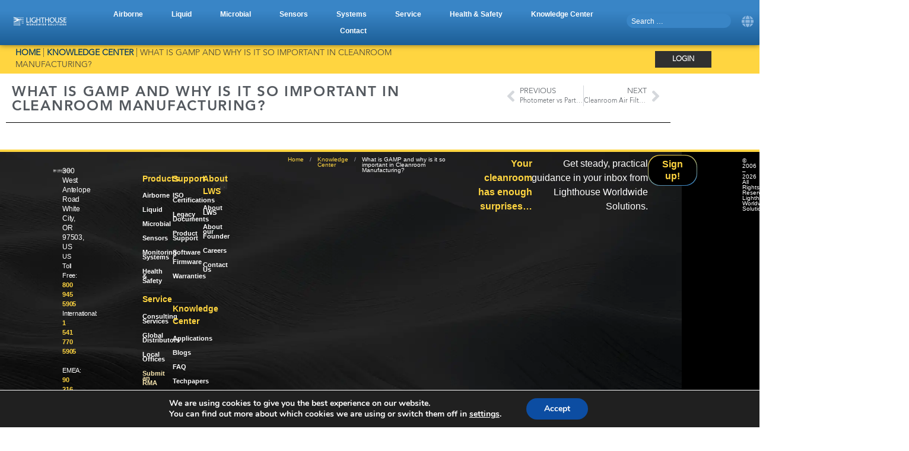

--- FILE ---
content_type: text/html; charset=UTF-8
request_url: https://www.golighthouse.com/en/knowledge-center/what-is-gamp-and-why-is-it-so-important-in-cleanroom-manufacturing/
body_size: 46938
content:
<!doctype html>
<html lang="en-US">
<head>
	<meta charset="UTF-8">
	<meta name="viewport" content="width=device-width, initial-scale=1">
	<link rel="profile" href="https://gmpg.org/xfn/11">
	<meta name='robots' content='index, follow, max-image-preview:large, max-snippet:-1, max-video-preview:-1' />

	<!-- This site is optimized with the Yoast SEO Premium plugin v26.8 (Yoast SEO v26.8) - https://yoast.com/product/yoast-seo-premium-wordpress/ -->
	<title>What is GAMP and why is it so important in Cleanroom Manufacturing?</title>
	<link rel="canonical" href="https://www.golighthouse.com/en/knowledge-center/what-is-gamp-and-why-is-it-so-important-in-cleanroom-manufacturing/" />
	<meta property="og:locale" content="en_US" />
	<meta property="og:type" content="article" />
	<meta property="og:title" content="LWS Knowledge Center" />
	<meta property="og:url" content="https://www.golighthouse.com/en/knowledge-center/what-is-gamp-and-why-is-it-so-important-in-cleanroom-manufacturing/" />
	<meta property="og:site_name" content="Lighthouse Worldwide Solutions" />
	<meta property="article:publisher" content="https://www.facebook.com/Lighthouse.Worldwide.Solutions" />
	<meta property="article:modified_time" content="2022-10-17T21:04:37+00:00" />
	<meta property="og:image" content="https://www.golighthouse.com/en/wp-content/uploads/2024/02/cleanroom_techs.jpg" />
	<meta property="og:image:width" content="1200" />
	<meta property="og:image:height" content="675" />
	<meta property="og:image:type" content="image/jpeg" />
	<meta name="twitter:card" content="summary_large_image" />
	<script type="application/ld+json" class="yoast-schema-graph">{"@context":"https://schema.org","@graph":[{"@type":"WebPage","@id":"https://www.golighthouse.com/en/knowledge-center/what-is-gamp-and-why-is-it-so-important-in-cleanroom-manufacturing/","url":"https://www.golighthouse.com/en/knowledge-center/what-is-gamp-and-why-is-it-so-important-in-cleanroom-manufacturing/","name":"What is GAMP and why is it so important in Cleanroom Manufacturing?","isPartOf":{"@id":"http://www.golighthouse.com/en/#website"},"datePublished":"2022-04-28T21:04:00+00:00","dateModified":"2022-10-17T21:04:37+00:00","breadcrumb":{"@id":"https://www.golighthouse.com/en/knowledge-center/what-is-gamp-and-why-is-it-so-important-in-cleanroom-manufacturing/#breadcrumb"},"inLanguage":"en-US","potentialAction":[{"@type":"ReadAction","target":["https://www.golighthouse.com/en/knowledge-center/what-is-gamp-and-why-is-it-so-important-in-cleanroom-manufacturing/"]}]},{"@type":"BreadcrumbList","@id":"https://www.golighthouse.com/en/knowledge-center/what-is-gamp-and-why-is-it-so-important-in-cleanroom-manufacturing/#breadcrumb","itemListElement":[{"@type":"ListItem","position":1,"name":"Home","item":"https://www.golighthouse.com/en/"},{"@type":"ListItem","position":2,"name":"Knowledge Center","item":"https://www.golighthouse.com/en/knowledge-center/"},{"@type":"ListItem","position":3,"name":"What is GAMP and why is it so important in Cleanroom Manufacturing?"}]},{"@type":"WebSite","@id":"http://www.golighthouse.com/en/#website","url":"http://www.golighthouse.com/en/","name":"Lighthouse Worldwide Solutions","description":"","publisher":{"@id":"http://www.golighthouse.com/en/#organization"},"potentialAction":[{"@type":"SearchAction","target":{"@type":"EntryPoint","urlTemplate":"http://www.golighthouse.com/en/?s={search_term_string}"},"query-input":{"@type":"PropertyValueSpecification","valueRequired":true,"valueName":"search_term_string"}}],"inLanguage":"en-US"},{"@type":"Organization","@id":"http://www.golighthouse.com/en/#organization","name":"Lighthouse Worldwide Solutions","url":"http://www.golighthouse.com/en/","logo":{"@type":"ImageObject","inLanguage":"en-US","@id":"http://www.golighthouse.com/en/#/schema/logo/image/","url":"https://www.golighthouse.com/en/wp-content/uploads/2022/11/211317000-1-R1-LWS-Logo-Black-on-White.png","contentUrl":"https://www.golighthouse.com/en/wp-content/uploads/2022/11/211317000-1-R1-LWS-Logo-Black-on-White.png","width":217,"height":36,"caption":"Lighthouse Worldwide Solutions"},"image":{"@id":"http://www.golighthouse.com/en/#/schema/logo/image/"},"sameAs":["https://www.facebook.com/Lighthouse.Worldwide.Solutions"]}]}</script>
	<!-- / Yoast SEO Premium plugin. -->


<link rel='dns-prefetch' href='//cdn.jsdelivr.net' />
<link rel="alternate" type="application/rss+xml" title="Lighthouse Worldwide Solutions &raquo; Feed" href="https://www.golighthouse.com/en/feed/" />
<link rel="alternate" type="application/rss+xml" title="Lighthouse Worldwide Solutions &raquo; Comments Feed" href="https://www.golighthouse.com/en/comments/feed/" />
<link rel="alternate" type="text/calendar" title="Lighthouse Worldwide Solutions &raquo; iCal Feed" href="https://www.golighthouse.com/en/events/?ical=1" />
<link rel="alternate" title="oEmbed (JSON)" type="application/json+oembed" href="https://www.golighthouse.com/en/wp-json/oembed/1.0/embed?url=https%3A%2F%2Fwww.golighthouse.com%2Fen%2Fknowledge-center%2Fwhat-is-gamp-and-why-is-it-so-important-in-cleanroom-manufacturing%2F" />
<link rel="alternate" title="oEmbed (XML)" type="text/xml+oembed" href="https://www.golighthouse.com/en/wp-json/oembed/1.0/embed?url=https%3A%2F%2Fwww.golighthouse.com%2Fen%2Fknowledge-center%2Fwhat-is-gamp-and-why-is-it-so-important-in-cleanroom-manufacturing%2F&#038;format=xml" />
<style id='wp-img-auto-sizes-contain-inline-css'>
img:is([sizes=auto i],[sizes^="auto," i]){contain-intrinsic-size:3000px 1500px}
/*# sourceURL=wp-img-auto-sizes-contain-inline-css */
</style>
<link rel='stylesheet' id='formidable-css' href='https://www.golighthouse.com/en/wp-content/plugins/formidable/css/formidableforms.css?ver=1132219' media='all' />
<link rel='stylesheet' id='hello-elementor-theme-style-css' href='https://www.golighthouse.com/en/wp-content/themes/hello-elementor/assets/css/theme.css?ver=3.4.5' media='all' />
<link rel='stylesheet' id='jet-menu-hello-css' href='https://www.golighthouse.com/en/wp-content/plugins/jet-menu/integration/themes/hello-elementor/assets/css/style.css?ver=2.4.18' media='all' />
<link rel='stylesheet' id='tribe-events-pro-mini-calendar-block-styles-css' href='https://www.golighthouse.com/en/wp-content/plugins/events-calendar-pro/build/css/tribe-events-pro-mini-calendar-block.css?ver=7.7.12' media='all' />
<link rel='stylesheet' id='ewpe-font-awesome-5-all-css' href='https://www.golighthouse.com/en/wp-content/plugins/elementor/assets/lib/font-awesome/css/all.css?ver=3.0.1' media='all' />
<link rel='stylesheet' id='tec-variables-skeleton-css' href='https://www.golighthouse.com/en/wp-content/plugins/the-events-calendar/common/build/css/variables-skeleton.css?ver=6.10.1' media='all' />
<link rel='stylesheet' id='tec-variables-full-css' href='https://www.golighthouse.com/en/wp-content/plugins/the-events-calendar/common/build/css/variables-full.css?ver=6.10.1' media='all' />
<link rel='stylesheet' id='tribe-events-v2-virtual-single-block-css' href='https://www.golighthouse.com/en/wp-content/plugins/events-calendar-pro/build/css/events-virtual-single-block.css?ver=7.7.12' media='all' />
<style id='wp-emoji-styles-inline-css'>

	img.wp-smiley, img.emoji {
		display: inline !important;
		border: none !important;
		box-shadow: none !important;
		height: 1em !important;
		width: 1em !important;
		margin: 0 0.07em !important;
		vertical-align: -0.1em !important;
		background: none !important;
		padding: 0 !important;
	}
/*# sourceURL=wp-emoji-styles-inline-css */
</style>
<link rel='stylesheet' id='wp-block-library-css' href='https://www.golighthouse.com/en/wp-includes/css/dist/block-library/style.min.css?ver=6.9' media='all' />
<link rel='stylesheet' id='jet-engine-frontend-css' href='https://www.golighthouse.com/en/wp-content/plugins/jet-engine/assets/css/frontend.css?ver=3.8.3' media='all' />
<style id='global-styles-inline-css'>
:root{--wp--preset--aspect-ratio--square: 1;--wp--preset--aspect-ratio--4-3: 4/3;--wp--preset--aspect-ratio--3-4: 3/4;--wp--preset--aspect-ratio--3-2: 3/2;--wp--preset--aspect-ratio--2-3: 2/3;--wp--preset--aspect-ratio--16-9: 16/9;--wp--preset--aspect-ratio--9-16: 9/16;--wp--preset--color--black: #000000;--wp--preset--color--cyan-bluish-gray: #abb8c3;--wp--preset--color--white: #ffffff;--wp--preset--color--pale-pink: #f78da7;--wp--preset--color--vivid-red: #cf2e2e;--wp--preset--color--luminous-vivid-orange: #ff6900;--wp--preset--color--luminous-vivid-amber: #fcb900;--wp--preset--color--light-green-cyan: #7bdcb5;--wp--preset--color--vivid-green-cyan: #00d084;--wp--preset--color--pale-cyan-blue: #8ed1fc;--wp--preset--color--vivid-cyan-blue: #0693e3;--wp--preset--color--vivid-purple: #9b51e0;--wp--preset--gradient--vivid-cyan-blue-to-vivid-purple: linear-gradient(135deg,rgb(6,147,227) 0%,rgb(155,81,224) 100%);--wp--preset--gradient--light-green-cyan-to-vivid-green-cyan: linear-gradient(135deg,rgb(122,220,180) 0%,rgb(0,208,130) 100%);--wp--preset--gradient--luminous-vivid-amber-to-luminous-vivid-orange: linear-gradient(135deg,rgb(252,185,0) 0%,rgb(255,105,0) 100%);--wp--preset--gradient--luminous-vivid-orange-to-vivid-red: linear-gradient(135deg,rgb(255,105,0) 0%,rgb(207,46,46) 100%);--wp--preset--gradient--very-light-gray-to-cyan-bluish-gray: linear-gradient(135deg,rgb(238,238,238) 0%,rgb(169,184,195) 100%);--wp--preset--gradient--cool-to-warm-spectrum: linear-gradient(135deg,rgb(74,234,220) 0%,rgb(151,120,209) 20%,rgb(207,42,186) 40%,rgb(238,44,130) 60%,rgb(251,105,98) 80%,rgb(254,248,76) 100%);--wp--preset--gradient--blush-light-purple: linear-gradient(135deg,rgb(255,206,236) 0%,rgb(152,150,240) 100%);--wp--preset--gradient--blush-bordeaux: linear-gradient(135deg,rgb(254,205,165) 0%,rgb(254,45,45) 50%,rgb(107,0,62) 100%);--wp--preset--gradient--luminous-dusk: linear-gradient(135deg,rgb(255,203,112) 0%,rgb(199,81,192) 50%,rgb(65,88,208) 100%);--wp--preset--gradient--pale-ocean: linear-gradient(135deg,rgb(255,245,203) 0%,rgb(182,227,212) 50%,rgb(51,167,181) 100%);--wp--preset--gradient--electric-grass: linear-gradient(135deg,rgb(202,248,128) 0%,rgb(113,206,126) 100%);--wp--preset--gradient--midnight: linear-gradient(135deg,rgb(2,3,129) 0%,rgb(40,116,252) 100%);--wp--preset--font-size--small: 13px;--wp--preset--font-size--medium: 20px;--wp--preset--font-size--large: 36px;--wp--preset--font-size--x-large: 42px;--wp--preset--spacing--20: 0.44rem;--wp--preset--spacing--30: 0.67rem;--wp--preset--spacing--40: 1rem;--wp--preset--spacing--50: 1.5rem;--wp--preset--spacing--60: 2.25rem;--wp--preset--spacing--70: 3.38rem;--wp--preset--spacing--80: 5.06rem;--wp--preset--shadow--natural: 6px 6px 9px rgba(0, 0, 0, 0.2);--wp--preset--shadow--deep: 12px 12px 50px rgba(0, 0, 0, 0.4);--wp--preset--shadow--sharp: 6px 6px 0px rgba(0, 0, 0, 0.2);--wp--preset--shadow--outlined: 6px 6px 0px -3px rgb(255, 255, 255), 6px 6px rgb(0, 0, 0);--wp--preset--shadow--crisp: 6px 6px 0px rgb(0, 0, 0);}:root { --wp--style--global--content-size: 800px;--wp--style--global--wide-size: 1200px; }:where(body) { margin: 0; }.wp-site-blocks > .alignleft { float: left; margin-right: 2em; }.wp-site-blocks > .alignright { float: right; margin-left: 2em; }.wp-site-blocks > .aligncenter { justify-content: center; margin-left: auto; margin-right: auto; }:where(.wp-site-blocks) > * { margin-block-start: 24px; margin-block-end: 0; }:where(.wp-site-blocks) > :first-child { margin-block-start: 0; }:where(.wp-site-blocks) > :last-child { margin-block-end: 0; }:root { --wp--style--block-gap: 24px; }:root :where(.is-layout-flow) > :first-child{margin-block-start: 0;}:root :where(.is-layout-flow) > :last-child{margin-block-end: 0;}:root :where(.is-layout-flow) > *{margin-block-start: 24px;margin-block-end: 0;}:root :where(.is-layout-constrained) > :first-child{margin-block-start: 0;}:root :where(.is-layout-constrained) > :last-child{margin-block-end: 0;}:root :where(.is-layout-constrained) > *{margin-block-start: 24px;margin-block-end: 0;}:root :where(.is-layout-flex){gap: 24px;}:root :where(.is-layout-grid){gap: 24px;}.is-layout-flow > .alignleft{float: left;margin-inline-start: 0;margin-inline-end: 2em;}.is-layout-flow > .alignright{float: right;margin-inline-start: 2em;margin-inline-end: 0;}.is-layout-flow > .aligncenter{margin-left: auto !important;margin-right: auto !important;}.is-layout-constrained > .alignleft{float: left;margin-inline-start: 0;margin-inline-end: 2em;}.is-layout-constrained > .alignright{float: right;margin-inline-start: 2em;margin-inline-end: 0;}.is-layout-constrained > .aligncenter{margin-left: auto !important;margin-right: auto !important;}.is-layout-constrained > :where(:not(.alignleft):not(.alignright):not(.alignfull)){max-width: var(--wp--style--global--content-size);margin-left: auto !important;margin-right: auto !important;}.is-layout-constrained > .alignwide{max-width: var(--wp--style--global--wide-size);}body .is-layout-flex{display: flex;}.is-layout-flex{flex-wrap: wrap;align-items: center;}.is-layout-flex > :is(*, div){margin: 0;}body .is-layout-grid{display: grid;}.is-layout-grid > :is(*, div){margin: 0;}body{padding-top: 0px;padding-right: 0px;padding-bottom: 0px;padding-left: 0px;}a:where(:not(.wp-element-button)){text-decoration: underline;}:root :where(.wp-element-button, .wp-block-button__link){background-color: #32373c;border-width: 0;color: #fff;font-family: inherit;font-size: inherit;font-style: inherit;font-weight: inherit;letter-spacing: inherit;line-height: inherit;padding-top: calc(0.667em + 2px);padding-right: calc(1.333em + 2px);padding-bottom: calc(0.667em + 2px);padding-left: calc(1.333em + 2px);text-decoration: none;text-transform: inherit;}.has-black-color{color: var(--wp--preset--color--black) !important;}.has-cyan-bluish-gray-color{color: var(--wp--preset--color--cyan-bluish-gray) !important;}.has-white-color{color: var(--wp--preset--color--white) !important;}.has-pale-pink-color{color: var(--wp--preset--color--pale-pink) !important;}.has-vivid-red-color{color: var(--wp--preset--color--vivid-red) !important;}.has-luminous-vivid-orange-color{color: var(--wp--preset--color--luminous-vivid-orange) !important;}.has-luminous-vivid-amber-color{color: var(--wp--preset--color--luminous-vivid-amber) !important;}.has-light-green-cyan-color{color: var(--wp--preset--color--light-green-cyan) !important;}.has-vivid-green-cyan-color{color: var(--wp--preset--color--vivid-green-cyan) !important;}.has-pale-cyan-blue-color{color: var(--wp--preset--color--pale-cyan-blue) !important;}.has-vivid-cyan-blue-color{color: var(--wp--preset--color--vivid-cyan-blue) !important;}.has-vivid-purple-color{color: var(--wp--preset--color--vivid-purple) !important;}.has-black-background-color{background-color: var(--wp--preset--color--black) !important;}.has-cyan-bluish-gray-background-color{background-color: var(--wp--preset--color--cyan-bluish-gray) !important;}.has-white-background-color{background-color: var(--wp--preset--color--white) !important;}.has-pale-pink-background-color{background-color: var(--wp--preset--color--pale-pink) !important;}.has-vivid-red-background-color{background-color: var(--wp--preset--color--vivid-red) !important;}.has-luminous-vivid-orange-background-color{background-color: var(--wp--preset--color--luminous-vivid-orange) !important;}.has-luminous-vivid-amber-background-color{background-color: var(--wp--preset--color--luminous-vivid-amber) !important;}.has-light-green-cyan-background-color{background-color: var(--wp--preset--color--light-green-cyan) !important;}.has-vivid-green-cyan-background-color{background-color: var(--wp--preset--color--vivid-green-cyan) !important;}.has-pale-cyan-blue-background-color{background-color: var(--wp--preset--color--pale-cyan-blue) !important;}.has-vivid-cyan-blue-background-color{background-color: var(--wp--preset--color--vivid-cyan-blue) !important;}.has-vivid-purple-background-color{background-color: var(--wp--preset--color--vivid-purple) !important;}.has-black-border-color{border-color: var(--wp--preset--color--black) !important;}.has-cyan-bluish-gray-border-color{border-color: var(--wp--preset--color--cyan-bluish-gray) !important;}.has-white-border-color{border-color: var(--wp--preset--color--white) !important;}.has-pale-pink-border-color{border-color: var(--wp--preset--color--pale-pink) !important;}.has-vivid-red-border-color{border-color: var(--wp--preset--color--vivid-red) !important;}.has-luminous-vivid-orange-border-color{border-color: var(--wp--preset--color--luminous-vivid-orange) !important;}.has-luminous-vivid-amber-border-color{border-color: var(--wp--preset--color--luminous-vivid-amber) !important;}.has-light-green-cyan-border-color{border-color: var(--wp--preset--color--light-green-cyan) !important;}.has-vivid-green-cyan-border-color{border-color: var(--wp--preset--color--vivid-green-cyan) !important;}.has-pale-cyan-blue-border-color{border-color: var(--wp--preset--color--pale-cyan-blue) !important;}.has-vivid-cyan-blue-border-color{border-color: var(--wp--preset--color--vivid-cyan-blue) !important;}.has-vivid-purple-border-color{border-color: var(--wp--preset--color--vivid-purple) !important;}.has-vivid-cyan-blue-to-vivid-purple-gradient-background{background: var(--wp--preset--gradient--vivid-cyan-blue-to-vivid-purple) !important;}.has-light-green-cyan-to-vivid-green-cyan-gradient-background{background: var(--wp--preset--gradient--light-green-cyan-to-vivid-green-cyan) !important;}.has-luminous-vivid-amber-to-luminous-vivid-orange-gradient-background{background: var(--wp--preset--gradient--luminous-vivid-amber-to-luminous-vivid-orange) !important;}.has-luminous-vivid-orange-to-vivid-red-gradient-background{background: var(--wp--preset--gradient--luminous-vivid-orange-to-vivid-red) !important;}.has-very-light-gray-to-cyan-bluish-gray-gradient-background{background: var(--wp--preset--gradient--very-light-gray-to-cyan-bluish-gray) !important;}.has-cool-to-warm-spectrum-gradient-background{background: var(--wp--preset--gradient--cool-to-warm-spectrum) !important;}.has-blush-light-purple-gradient-background{background: var(--wp--preset--gradient--blush-light-purple) !important;}.has-blush-bordeaux-gradient-background{background: var(--wp--preset--gradient--blush-bordeaux) !important;}.has-luminous-dusk-gradient-background{background: var(--wp--preset--gradient--luminous-dusk) !important;}.has-pale-ocean-gradient-background{background: var(--wp--preset--gradient--pale-ocean) !important;}.has-electric-grass-gradient-background{background: var(--wp--preset--gradient--electric-grass) !important;}.has-midnight-gradient-background{background: var(--wp--preset--gradient--midnight) !important;}.has-small-font-size{font-size: var(--wp--preset--font-size--small) !important;}.has-medium-font-size{font-size: var(--wp--preset--font-size--medium) !important;}.has-large-font-size{font-size: var(--wp--preset--font-size--large) !important;}.has-x-large-font-size{font-size: var(--wp--preset--font-size--x-large) !important;}
:root :where(.wp-block-pullquote){font-size: 1.5em;line-height: 1.6;}
/*# sourceURL=global-styles-inline-css */
</style>
<link rel='stylesheet' id='tribe-events-v2-single-skeleton-css' href='https://www.golighthouse.com/en/wp-content/plugins/the-events-calendar/build/css/tribe-events-single-skeleton.css?ver=6.15.14' media='all' />
<link rel='stylesheet' id='tribe-events-v2-single-skeleton-full-css' href='https://www.golighthouse.com/en/wp-content/plugins/the-events-calendar/build/css/tribe-events-single-full.css?ver=6.15.14' media='all' />
<link rel='stylesheet' id='tec-events-elementor-widgets-base-styles-css' href='https://www.golighthouse.com/en/wp-content/plugins/the-events-calendar/build/css/integrations/plugins/elementor/widgets/widget-base.css?ver=6.15.14' media='all' />
<link rel='stylesheet' id='hello-elementor-css' href='https://www.golighthouse.com/en/wp-content/themes/hello-elementor/assets/css/reset.css?ver=3.4.5' media='all' />
<link rel='stylesheet' id='hello-elementor-header-footer-css' href='https://www.golighthouse.com/en/wp-content/themes/hello-elementor/assets/css/header-footer.css?ver=3.4.5' media='all' />
<link rel='stylesheet' id='elementor-frontend-css' href='https://www.golighthouse.com/en/wp-content/plugins/elementor/assets/css/frontend.min.css?ver=3.34.3' media='all' />
<link rel='stylesheet' id='elementor-post-5-css' href='https://www.golighthouse.com/en/wp-content/uploads/elementor/css/post-5.css?ver=1769622092' media='all' />
<link rel='stylesheet' id='jet-menu-public-styles-css' href='https://www.golighthouse.com/en/wp-content/plugins/jet-menu/assets/public/css/public.css?ver=2.4.18' media='all' />
<link rel='stylesheet' id='photoswipe-css' href='https://www.golighthouse.com/en/wp-content/plugins/jet-reviews/assets/lib/photoswipe/css/photoswipe.min.css?ver=3.0.0.1' media='all' />
<link rel='stylesheet' id='jet-reviews-frontend-css' href='https://www.golighthouse.com/en/wp-content/plugins/jet-reviews/assets/css/jet-reviews.css?ver=3.0.0.1' media='all' />
<link rel='stylesheet' id='jet-theme-core-frontend-styles-css' href='https://www.golighthouse.com/en/wp-content/plugins/jet-theme-core/assets/css/frontend.css?ver=2.3.1.1' media='all' />
<link rel='stylesheet' id='widget-image-css' href='https://www.golighthouse.com/en/wp-content/plugins/elementor/assets/css/widget-image.min.css?ver=3.34.3' media='all' />
<link rel='stylesheet' id='e-animation-grow-css' href='https://www.golighthouse.com/en/wp-content/plugins/elementor/assets/lib/animations/styles/e-animation-grow.min.css?ver=3.34.3' media='all' />
<link rel='stylesheet' id='widget-social-icons-css' href='https://www.golighthouse.com/en/wp-content/plugins/elementor/assets/css/widget-social-icons.min.css?ver=3.34.3' media='all' />
<link rel='stylesheet' id='e-apple-webkit-css' href='https://www.golighthouse.com/en/wp-content/plugins/elementor/assets/css/conditionals/apple-webkit.min.css?ver=3.34.3' media='all' />
<link rel='stylesheet' id='e-animation-fadeInLeft-css' href='https://www.golighthouse.com/en/wp-content/plugins/elementor/assets/lib/animations/styles/fadeInLeft.min.css?ver=3.34.3' media='all' />
<link rel='stylesheet' id='widget-off-canvas-css' href='https://www.golighthouse.com/en/wp-content/plugins/elementor-pro/assets/css/widget-off-canvas.min.css?ver=3.34.3' media='all' />
<link rel='stylesheet' id='e-sticky-css' href='https://www.golighthouse.com/en/wp-content/plugins/elementor-pro/assets/css/modules/sticky.min.css?ver=3.34.3' media='all' />
<link rel='stylesheet' id='e-animation-fadeInDown-css' href='https://www.golighthouse.com/en/wp-content/plugins/elementor/assets/lib/animations/styles/fadeInDown.min.css?ver=3.34.3' media='all' />
<link rel='stylesheet' id='widget-breadcrumbs-css' href='https://www.golighthouse.com/en/wp-content/plugins/elementor-pro/assets/css/widget-breadcrumbs.min.css?ver=3.34.3' media='all' />
<link rel='stylesheet' id='eael-general-css' href='https://www.golighthouse.com/en/wp-content/plugins/essential-addons-for-elementor-lite/assets/front-end/css/view/general.min.css?ver=6.5.9' media='all' />
<link rel='stylesheet' id='eael-30959-css' href='https://www.golighthouse.com/en/wp-content/uploads/essential-addons-elementor/eael-30959.css?ver=1666040677' media='all' />
<link rel='stylesheet' id='e-animation-shrink-css' href='https://www.golighthouse.com/en/wp-content/plugins/elementor/assets/lib/animations/styles/e-animation-shrink.min.css?ver=3.34.3' media='all' />
<link rel='stylesheet' id='widget-heading-css' href='https://www.golighthouse.com/en/wp-content/plugins/elementor/assets/css/widget-heading.min.css?ver=3.34.3' media='all' />
<link rel='stylesheet' id='widget-post-navigation-css' href='https://www.golighthouse.com/en/wp-content/plugins/elementor-pro/assets/css/widget-post-navigation.min.css?ver=3.34.3' media='all' />
<link rel='stylesheet' id='widget-divider-css' href='https://www.golighthouse.com/en/wp-content/plugins/elementor/assets/css/widget-divider.min.css?ver=3.34.3' media='all' />
<link rel='stylesheet' id='jet-blocks-css' href='https://www.golighthouse.com/en/wp-content/uploads/elementor/css/custom-jet-blocks.css?ver=1.3.23' media='all' />
<link rel='stylesheet' id='jet-tricks-frontend-css' href='https://www.golighthouse.com/en/wp-content/plugins/jet-tricks/assets/css/jet-tricks-frontend.css?ver=1.5.9' media='all' />
<link rel='stylesheet' id='font-awesome-5-all-css' href='https://www.golighthouse.com/en/wp-content/plugins/elementor/assets/lib/font-awesome/css/all.min.css?ver=3.34.3' media='all' />
<link rel='stylesheet' id='font-awesome-4-shim-css' href='https://www.golighthouse.com/en/wp-content/plugins/elementor/assets/lib/font-awesome/css/v4-shims.min.css?ver=3.34.3' media='all' />
<link rel='stylesheet' id='elementor-post-6509-css' href='https://www.golighthouse.com/en/wp-content/uploads/elementor/css/post-6509.css?ver=1769622329' media='all' />
<link rel='stylesheet' id='elementor-post-30959-css' href='https://www.golighthouse.com/en/wp-content/uploads/elementor/css/post-30959.css?ver=1769622093' media='all' />
<link rel='stylesheet' id='elementor-post-6402-css' href='https://www.golighthouse.com/en/wp-content/uploads/elementor/css/post-6402.css?ver=1769622502' media='all' />
<link rel='stylesheet' id='hello-elementor-child-style-css' href='https://www.golighthouse.com/en/wp-content/themes/hello-theme-child-master/style.css?ver=1.0.31' media='all' />
<link rel='stylesheet' id='knowledgecenter-css' href='https://www.golighthouse.com/en/wp-content/themes/hello-theme-child-master/assets/css/knowledge_center.css?ver=1.0.2' media='all' />
<link href="https://cdn.jsdelivr.net/npm/bootstrap@5.2.2/dist/css/bootstrap.min.css" rel="stylesheet" integrity="sha384-Zenh87qX5JnK2Jl0vWa8Ck2rdkQ2Bzep5IDxbcnCeuOxjzrPF/et3URy9Bv1WTRi" crossorigin="anonymous" />
<link rel='stylesheet' id='webforms-css' href='https://www.golighthouse.com/en/wp-content/themes/hello-theme-child-master/assets/css/webforms.css?ver=1.0.0' media='all' />
<link rel='stylesheet' id='jquery-chosen-css' href='https://www.golighthouse.com/en/wp-content/plugins/jet-search/assets/lib/chosen/chosen.min.css?ver=1.8.7' media='all' />
<link rel='stylesheet' id='jet-search-css' href='https://www.golighthouse.com/en/wp-content/plugins/jet-search/assets/css/jet-search.css?ver=3.5.16.1' media='all' />
<link rel='stylesheet' id='moove_gdpr_frontend-css' href='https://www.golighthouse.com/en/wp-content/plugins/gdpr-cookie-compliance/dist/styles/gdpr-main.css?ver=5.0.9' media='all' />
<style id='moove_gdpr_frontend-inline-css'>
#moove_gdpr_cookie_modal,#moove_gdpr_cookie_info_bar,.gdpr_cookie_settings_shortcode_content{font-family:&#039;Nunito&#039;,sans-serif}#moove_gdpr_save_popup_settings_button{background-color:#373737;color:#fff}#moove_gdpr_save_popup_settings_button:hover{background-color:#000}#moove_gdpr_cookie_info_bar .moove-gdpr-info-bar-container .moove-gdpr-info-bar-content a.mgbutton,#moove_gdpr_cookie_info_bar .moove-gdpr-info-bar-container .moove-gdpr-info-bar-content button.mgbutton{background-color:#0c4da2}#moove_gdpr_cookie_modal .moove-gdpr-modal-content .moove-gdpr-modal-footer-content .moove-gdpr-button-holder a.mgbutton,#moove_gdpr_cookie_modal .moove-gdpr-modal-content .moove-gdpr-modal-footer-content .moove-gdpr-button-holder button.mgbutton,.gdpr_cookie_settings_shortcode_content .gdpr-shr-button.button-green{background-color:#0c4da2;border-color:#0c4da2}#moove_gdpr_cookie_modal .moove-gdpr-modal-content .moove-gdpr-modal-footer-content .moove-gdpr-button-holder a.mgbutton:hover,#moove_gdpr_cookie_modal .moove-gdpr-modal-content .moove-gdpr-modal-footer-content .moove-gdpr-button-holder button.mgbutton:hover,.gdpr_cookie_settings_shortcode_content .gdpr-shr-button.button-green:hover{background-color:#fff;color:#0c4da2}#moove_gdpr_cookie_modal .moove-gdpr-modal-content .moove-gdpr-modal-close i,#moove_gdpr_cookie_modal .moove-gdpr-modal-content .moove-gdpr-modal-close span.gdpr-icon{background-color:#0c4da2;border:1px solid #0c4da2}#moove_gdpr_cookie_info_bar span.moove-gdpr-infobar-allow-all.focus-g,#moove_gdpr_cookie_info_bar span.moove-gdpr-infobar-allow-all:focus,#moove_gdpr_cookie_info_bar button.moove-gdpr-infobar-allow-all.focus-g,#moove_gdpr_cookie_info_bar button.moove-gdpr-infobar-allow-all:focus,#moove_gdpr_cookie_info_bar span.moove-gdpr-infobar-reject-btn.focus-g,#moove_gdpr_cookie_info_bar span.moove-gdpr-infobar-reject-btn:focus,#moove_gdpr_cookie_info_bar button.moove-gdpr-infobar-reject-btn.focus-g,#moove_gdpr_cookie_info_bar button.moove-gdpr-infobar-reject-btn:focus,#moove_gdpr_cookie_info_bar span.change-settings-button.focus-g,#moove_gdpr_cookie_info_bar span.change-settings-button:focus,#moove_gdpr_cookie_info_bar button.change-settings-button.focus-g,#moove_gdpr_cookie_info_bar button.change-settings-button:focus{-webkit-box-shadow:0 0 1px 3px #0c4da2;-moz-box-shadow:0 0 1px 3px #0c4da2;box-shadow:0 0 1px 3px #0c4da2}#moove_gdpr_cookie_modal .moove-gdpr-modal-content .moove-gdpr-modal-close i:hover,#moove_gdpr_cookie_modal .moove-gdpr-modal-content .moove-gdpr-modal-close span.gdpr-icon:hover,#moove_gdpr_cookie_info_bar span[data-href]>u.change-settings-button{color:#0c4da2}#moove_gdpr_cookie_modal .moove-gdpr-modal-content .moove-gdpr-modal-left-content #moove-gdpr-menu li.menu-item-selected a span.gdpr-icon,#moove_gdpr_cookie_modal .moove-gdpr-modal-content .moove-gdpr-modal-left-content #moove-gdpr-menu li.menu-item-selected button span.gdpr-icon{color:inherit}#moove_gdpr_cookie_modal .moove-gdpr-modal-content .moove-gdpr-modal-left-content #moove-gdpr-menu li a span.gdpr-icon,#moove_gdpr_cookie_modal .moove-gdpr-modal-content .moove-gdpr-modal-left-content #moove-gdpr-menu li button span.gdpr-icon{color:inherit}#moove_gdpr_cookie_modal .gdpr-acc-link{line-height:0;font-size:0;color:transparent;position:absolute}#moove_gdpr_cookie_modal .moove-gdpr-modal-content .moove-gdpr-modal-close:hover i,#moove_gdpr_cookie_modal .moove-gdpr-modal-content .moove-gdpr-modal-left-content #moove-gdpr-menu li a,#moove_gdpr_cookie_modal .moove-gdpr-modal-content .moove-gdpr-modal-left-content #moove-gdpr-menu li button,#moove_gdpr_cookie_modal .moove-gdpr-modal-content .moove-gdpr-modal-left-content #moove-gdpr-menu li button i,#moove_gdpr_cookie_modal .moove-gdpr-modal-content .moove-gdpr-modal-left-content #moove-gdpr-menu li a i,#moove_gdpr_cookie_modal .moove-gdpr-modal-content .moove-gdpr-tab-main .moove-gdpr-tab-main-content a:hover,#moove_gdpr_cookie_info_bar.moove-gdpr-dark-scheme .moove-gdpr-info-bar-container .moove-gdpr-info-bar-content a.mgbutton:hover,#moove_gdpr_cookie_info_bar.moove-gdpr-dark-scheme .moove-gdpr-info-bar-container .moove-gdpr-info-bar-content button.mgbutton:hover,#moove_gdpr_cookie_info_bar.moove-gdpr-dark-scheme .moove-gdpr-info-bar-container .moove-gdpr-info-bar-content a:hover,#moove_gdpr_cookie_info_bar.moove-gdpr-dark-scheme .moove-gdpr-info-bar-container .moove-gdpr-info-bar-content button:hover,#moove_gdpr_cookie_info_bar.moove-gdpr-dark-scheme .moove-gdpr-info-bar-container .moove-gdpr-info-bar-content span.change-settings-button:hover,#moove_gdpr_cookie_info_bar.moove-gdpr-dark-scheme .moove-gdpr-info-bar-container .moove-gdpr-info-bar-content button.change-settings-button:hover,#moove_gdpr_cookie_info_bar.moove-gdpr-dark-scheme .moove-gdpr-info-bar-container .moove-gdpr-info-bar-content u.change-settings-button:hover,#moove_gdpr_cookie_info_bar span[data-href]>u.change-settings-button,#moove_gdpr_cookie_info_bar.moove-gdpr-dark-scheme .moove-gdpr-info-bar-container .moove-gdpr-info-bar-content a.mgbutton.focus-g,#moove_gdpr_cookie_info_bar.moove-gdpr-dark-scheme .moove-gdpr-info-bar-container .moove-gdpr-info-bar-content button.mgbutton.focus-g,#moove_gdpr_cookie_info_bar.moove-gdpr-dark-scheme .moove-gdpr-info-bar-container .moove-gdpr-info-bar-content a.focus-g,#moove_gdpr_cookie_info_bar.moove-gdpr-dark-scheme .moove-gdpr-info-bar-container .moove-gdpr-info-bar-content button.focus-g,#moove_gdpr_cookie_info_bar.moove-gdpr-dark-scheme .moove-gdpr-info-bar-container .moove-gdpr-info-bar-content a.mgbutton:focus,#moove_gdpr_cookie_info_bar.moove-gdpr-dark-scheme .moove-gdpr-info-bar-container .moove-gdpr-info-bar-content button.mgbutton:focus,#moove_gdpr_cookie_info_bar.moove-gdpr-dark-scheme .moove-gdpr-info-bar-container .moove-gdpr-info-bar-content a:focus,#moove_gdpr_cookie_info_bar.moove-gdpr-dark-scheme .moove-gdpr-info-bar-container .moove-gdpr-info-bar-content button:focus,#moove_gdpr_cookie_info_bar.moove-gdpr-dark-scheme .moove-gdpr-info-bar-container .moove-gdpr-info-bar-content span.change-settings-button.focus-g,span.change-settings-button:focus,button.change-settings-button.focus-g,button.change-settings-button:focus,#moove_gdpr_cookie_info_bar.moove-gdpr-dark-scheme .moove-gdpr-info-bar-container .moove-gdpr-info-bar-content u.change-settings-button.focus-g,#moove_gdpr_cookie_info_bar.moove-gdpr-dark-scheme .moove-gdpr-info-bar-container .moove-gdpr-info-bar-content u.change-settings-button:focus{color:#0c4da2}#moove_gdpr_cookie_modal .moove-gdpr-branding.focus-g span,#moove_gdpr_cookie_modal .moove-gdpr-modal-content .moove-gdpr-tab-main a.focus-g,#moove_gdpr_cookie_modal .moove-gdpr-modal-content .moove-gdpr-tab-main .gdpr-cd-details-toggle.focus-g{color:#0c4da2}#moove_gdpr_cookie_modal.gdpr_lightbox-hide{display:none}
/*# sourceURL=moove_gdpr_frontend-inline-css */
</style>
<script src="https://www.golighthouse.com/en/wp-includes/js/jquery/jquery.min.js?ver=3.7.1" id="jquery-core-js"></script>
<script src="https://www.golighthouse.com/en/wp-includes/js/jquery/jquery-migrate.min.js?ver=3.4.1" id="jquery-migrate-js"></script>
<script src="https://www.golighthouse.com/en/wp-includes/js/imagesloaded.min.js?ver=6.9" id="imagesLoaded-js"></script>
<script src="https://www.golighthouse.com/en/wp-content/plugins/elementor/assets/lib/font-awesome/js/v4-shims.min.js?ver=3.34.3" id="font-awesome-4-shim-js"></script>
<script type="text/javascript" src="https://cdn.jsdelivr.net/npm/bootstrap@5.2.2/dist/js/bootstrap.bundle.min.js?ver=5.2.2" integrity="sha384-OERcA2EqjJCMA+/3y+gxIOqMEjwtxJY7qPCqsdltbNJuaOe923+mo//f6V8Qbsw3" crossorigin="anonymous"></script><script src="https://www.golighthouse.com/en/wp-content/themes/hello-theme-child-master/assets/js/colorbox/jquery.colorbox-min.js?ver=1.6.4" id="colorbox-js"></script>
<script src="https://www.golighthouse.com/en/wp-content/themes/hello-theme-child-master/assets/js/theme-scripts.js?ver=1.0.0" id="themescripts-js"></script>
<script src="https://www.golighthouse.com/en/wp-content/plugins/wpwebinarsystem/includes/js/moment-with-locales.min.js?ver=2.28.14" id="wpws-moment-js"></script>
<link rel="https://api.w.org/" href="https://www.golighthouse.com/en/wp-json/" /><link rel="alternate" title="JSON" type="application/json" href="https://www.golighthouse.com/en/wp-json/wp/v2/knowledge-center/7744" /><link rel="EditURI" type="application/rsd+xml" title="RSD" href="https://www.golighthouse.com/en/xmlrpc.php?rsd" />
<meta name="generator" content="WordPress 6.9" />
<link rel='shortlink' href='https://www.golighthouse.com/en/?p=7744' />
        <script type="text/javascript">
          var wpws_ajaxurl = 'https://www.golighthouse.com/en/wp-admin/admin-ajax.php';
        </script>
        <meta name="tec-api-version" content="v1"><meta name="tec-api-origin" content="https://www.golighthouse.com/en"><link rel="alternate" href="https://www.golighthouse.com/en/wp-json/tribe/events/v1/" /><script>document.documentElement.className += " js";</script>
<meta name="generator" content="Elementor 3.34.3; features: e_font_icon_svg, additional_custom_breakpoints; settings: css_print_method-external, google_font-enabled, font_display-auto">
<!-- Google tag (gtag.js) -->
<script async src="https://www.googletagmanager.com/gtag/js?id=G-F0NYXTWPGX"></script>
<script>
  window.dataLayer = window.dataLayer || [];
  function gtag(){dataLayer.push(arguments);}
  gtag('js', new Date());

  gtag('config', 'G-F0NYXTWPGX');
</script>
<!-- Hotjar Tracking Code for https://golighthouse.com/en -->
<script>
    (function(h,o,t,j,a,r){
        h.hj=h.hj||function(){(h.hj.q=h.hj.q||[]).push(arguments)};
        h._hjSettings={hjid:3645297,hjsv:6};
        a=o.getElementsByTagName('head')[0];
        r=o.createElement('script');r.async=1;
        r.src=t+h._hjSettings.hjid+j+h._hjSettings.hjsv;
        a.appendChild(r);
    })(window,document,'https://static.hotjar.com/c/hotjar-','.js?sv=');
</script>
			<style>
				.e-con.e-parent:nth-of-type(n+4):not(.e-lazyloaded):not(.e-no-lazyload),
				.e-con.e-parent:nth-of-type(n+4):not(.e-lazyloaded):not(.e-no-lazyload) * {
					background-image: none !important;
				}
				@media screen and (max-height: 1024px) {
					.e-con.e-parent:nth-of-type(n+3):not(.e-lazyloaded):not(.e-no-lazyload),
					.e-con.e-parent:nth-of-type(n+3):not(.e-lazyloaded):not(.e-no-lazyload) * {
						background-image: none !important;
					}
				}
				@media screen and (max-height: 640px) {
					.e-con.e-parent:nth-of-type(n+2):not(.e-lazyloaded):not(.e-no-lazyload),
					.e-con.e-parent:nth-of-type(n+2):not(.e-lazyloaded):not(.e-no-lazyload) * {
						background-image: none !important;
					}
				}
			</style>
			<link rel="icon" href="https://www.golighthouse.com/en/wp-content/uploads/2022/08/cropped-MicrosoftTeams-image-32x32.png" sizes="32x32" />
<link rel="icon" href="https://www.golighthouse.com/en/wp-content/uploads/2022/08/cropped-MicrosoftTeams-image-192x192.png" sizes="192x192" />
<link rel="apple-touch-icon" href="https://www.golighthouse.com/en/wp-content/uploads/2022/08/cropped-MicrosoftTeams-image-180x180.png" />
<meta name="msapplication-TileImage" content="https://www.golighthouse.com/en/wp-content/uploads/2022/08/cropped-MicrosoftTeams-image-270x270.png" />
		<style id="wp-custom-css">
			.elementor-cta__button:hover {color:#fff!important;
background-color:#3a3f45!important;}



body:not(.elementor-editor-active) .lws-hidden {
   display:none;
}

.elementor-editor-active .lws-hidden {
    opacity: 0.6;
}

.elementor-widget-container p a {font-weight:bold;}

.elementor-button elementor-button-link elementor-size-lg {border-radius: 20px;}

.elementor-button{border-radius:20px!important;}

.elementor-image-box-img img  {border-radius:20px!important;}

.emphasize {
    font-weight: bold;
    color:#FDCF41;}


		</style>
		</head>
<body class="wp-singular knowledge-center-template-default single single-knowledge-center postid-7744 wp-custom-logo wp-embed-responsive wp-theme-hello-elementor wp-child-theme-hello-theme-child-master tribe-no-js hello-elementor-default jet-mega-menu-location elementor-default elementor-template-full-width elementor-kit-5 elementor-page-6402">


<a class="skip-link screen-reader-text" href="#content">Skip to content</a>

		<header data-elementor-type="header" data-elementor-id="6509" class="elementor elementor-6509 elementor-location-header" data-elementor-post-type="elementor_library">
					<section data-particle_enable="false" data-particle-mobile-disabled="false" class="elementor-section elementor-top-section elementor-element elementor-element-2c3f8f0 elementor-section-full_width elementor-section-stretched elementor-section-height-default elementor-section-height-default" data-id="2c3f8f0" data-element_type="section" data-settings="{&quot;jet_parallax_layout_list&quot;:[],&quot;background_background&quot;:&quot;gradient&quot;,&quot;sticky&quot;:&quot;top&quot;,&quot;sticky_effects_offset&quot;:80,&quot;animation_mobile&quot;:&quot;fadeInDown&quot;,&quot;stretch_section&quot;:&quot;section-stretched&quot;,&quot;sticky_on&quot;:[&quot;desktop&quot;,&quot;tablet&quot;,&quot;mobile&quot;],&quot;sticky_offset&quot;:0,&quot;sticky_anchor_link_offset&quot;:0}">
						<div class="elementor-container elementor-column-gap-default">
					<div class="elementor-column elementor-col-25 elementor-top-column elementor-element elementor-element-f35a6a9" data-id="f35a6a9" data-element_type="column">
			<div class="elementor-widget-wrap elementor-element-populated">
						<div class="elementor-element elementor-element-7aeaf14 elementor-widget-mobile__width-initial elementor-widget__width-initial elementor-widget elementor-widget-image" data-id="7aeaf14" data-element_type="widget" data-widget_type="image.default">
				<div class="elementor-widget-container">
																<a href="https://www.golighthouse.com/en/">
							<img width="300" height="64" src="https://www.golighthouse.com/en/wp-content/uploads/2024/11/LWS-Logo-WHITE-320x68-1-300x64.png" class="attachment-medium size-medium wp-image-20054" alt="" srcset="https://www.golighthouse.com/en/wp-content/uploads/2024/11/LWS-Logo-WHITE-320x68-1-300x64.png 300w, https://www.golighthouse.com/en/wp-content/uploads/2024/11/LWS-Logo-WHITE-320x68-1.png 320w" sizes="(max-width: 300px) 100vw, 300px" />								</a>
															</div>
				</div>
					</div>
		</div>
				<div class="elementor-column elementor-col-25 elementor-top-column elementor-element elementor-element-cc3ec88" data-id="cc3ec88" data-element_type="column">
			<div class="elementor-widget-wrap elementor-element-populated">
						<div class="elementor-element elementor-element-351cf10 elementor-hidden-tablet elementor-hidden-mobile elementor-widget-tablet__width-initial elementor-widget elementor-widget-jet-mega-menu" data-id="351cf10" data-element_type="widget" data-widget_type="jet-mega-menu.default">
				<div class="elementor-widget-container">
					<div class="jet-mega-menu jet-mega-menu--layout-horizontal jet-mega-menu--sub-position-left jet-mega-menu--dropdown-layout-push jet-mega-menu--dropdown-position-center jet-mega-menu--animation-fade jet-mega-menu--location-elementor    " data-settings='{"menuId":"181","menuUniqId":"697cc4b3094d1","rollUp":false,"megaAjaxLoad":false,"layout":"horizontal","subEvent":"hover","subCloseBehavior":"mouseleave","mouseLeaveDelay":500,"subTrigger":"item","subPosition":"left","megaWidthType":"container","megaWidthSelector":"","breakpoint":768,"signatures":{"template_27409":{"id":27409,"signature":"5658d913172c08c8017f406188556045"},"template_27481":{"id":27481,"signature":"9defc733cfc43e740f4cd336b2ca2974"},"template_27473":{"id":27473,"signature":"f8d2031f7966dcd0db18b058f45e1654"},"template_27463":{"id":27463,"signature":"7795b2170fdd4618ff6610c91d9da43a"},"template_27443":{"id":27443,"signature":"e7571c8aa2a7e4e04ee300fa99333965"},"template_27456":{"id":27456,"signature":"dd3fc8c4e239343bb18e75f95f48d576"},"template_31116":{"id":31116,"signature":"b3a4a16443bdc97ca3fc354cce4e9280"},"template_27450":{"id":27450,"signature":"81e6473c5c659f2aa9829be9edc3dc29"}}}'><div class="jet-mega-menu-toggle" role="button" tabindex="0" aria-label="Open/Close Menu"><div class="jet-mega-menu-toggle-icon jet-mega-menu-toggle-icon--default-state"><svg class="e-font-icon-svg e-fas-bars" viewBox="0 0 448 512" xmlns="http://www.w3.org/2000/svg"><path d="M16 132h416c8.837 0 16-7.163 16-16V76c0-8.837-7.163-16-16-16H16C7.163 60 0 67.163 0 76v40c0 8.837 7.163 16 16 16zm0 160h416c8.837 0 16-7.163 16-16v-40c0-8.837-7.163-16-16-16H16c-8.837 0-16 7.163-16 16v40c0 8.837 7.163 16 16 16zm0 160h416c8.837 0 16-7.163 16-16v-40c0-8.837-7.163-16-16-16H16c-8.837 0-16 7.163-16 16v40c0 8.837 7.163 16 16 16z"></path></svg></div><div class="jet-mega-menu-toggle-icon jet-mega-menu-toggle-icon--opened-state"><svg class="e-font-icon-svg e-fas-times" viewBox="0 0 352 512" xmlns="http://www.w3.org/2000/svg"><path d="M242.72 256l100.07-100.07c12.28-12.28 12.28-32.19 0-44.48l-22.24-22.24c-12.28-12.28-32.19-12.28-44.48 0L176 189.28 75.93 89.21c-12.28-12.28-32.19-12.28-44.48 0L9.21 111.45c-12.28 12.28-12.28 32.19 0 44.48L109.28 256 9.21 356.07c-12.28 12.28-12.28 32.19 0 44.48l22.24 22.24c12.28 12.28 32.2 12.28 44.48 0L176 322.72l100.07 100.07c12.28 12.28 32.2 12.28 44.48 0l22.24-22.24c12.28-12.28 12.28-32.19 0-44.48L242.72 256z"></path></svg></div></div><nav class="jet-mega-menu-container" aria-label="Main nav"><ul class="jet-mega-menu-list"><li id="jet-mega-menu-item-22796" class="jet-mega-menu-item jet-mega-menu-item-type-post_type jet-mega-menu-item-object-page jet-mega-menu-item--mega jet-mega-menu-item-has-children jet-mega-menu-item--top-level jet-mega-menu-item-22796"><div class="jet-mega-menu-item__inner" role="button" tabindex="0" aria-haspopup="true" aria-expanded="false" aria-label="Airborne"><a href="https://www.golighthouse.com/en/airborne-particle-counters/" class="jet-mega-menu-item__link jet-mega-menu-item__link--top-level"><div class="jet-mega-menu-item__title"><div class="jet-mega-menu-item__label">Airborne</div></div></a></div><div class="jet-mega-menu-mega-container" data-template-id="27409" data-template-content="elementor" data-position="default"><div class="jet-mega-menu-mega-container__inner"><style>.elementor-27409 .elementor-element.elementor-element-938dfee{--display:flex;--min-height:550px;--flex-direction:row;--container-widget-width:initial;--container-widget-height:100%;--container-widget-flex-grow:1;--container-widget-align-self:stretch;--flex-wrap-mobile:wrap;--gap:20px 20px;--row-gap:20px;--column-gap:20px;--flex-wrap:nowrap;--overflow:hidden;--overlay-opacity:0;border-style:solid;--border-style:solid;border-width:2px 0px 0px 0px;--border-top-width:2px;--border-right-width:0px;--border-bottom-width:0px;--border-left-width:0px;border-color:var( --e-global-color-53868c8 );--border-color:var( --e-global-color-53868c8 );--border-radius:24px 24px 24px 24px;--margin-top:0px;--margin-bottom:0px;--margin-left:0px;--margin-right:0px;--z-index:10;}.elementor-27409 .elementor-element.elementor-element-938dfee:not(.elementor-motion-effects-element-type-background), .elementor-27409 .elementor-element.elementor-element-938dfee > .elementor-motion-effects-container > .elementor-motion-effects-layer{background-color:transparent;background-image:linear-gradient(180deg, #1C5E96 33%, #3985C6 100%);}.elementor-27409 .elementor-element.elementor-element-938dfee::before, .elementor-27409 .elementor-element.elementor-element-938dfee > .elementor-background-video-container::before, .elementor-27409 .elementor-element.elementor-element-938dfee > .e-con-inner > .elementor-background-video-container::before, .elementor-27409 .elementor-element.elementor-element-938dfee > .elementor-background-slideshow::before, .elementor-27409 .elementor-element.elementor-element-938dfee > .e-con-inner > .elementor-background-slideshow::before, .elementor-27409 .elementor-element.elementor-element-938dfee > .elementor-motion-effects-container > .elementor-motion-effects-layer::before{--background-overlay:'';}.elementor-27409 .elementor-element.elementor-element-938dfee:hover{border-style:solid;border-width:2px 0px 0px 0px;--border-top-width:2px;--border-right-width:0px;--border-bottom-width:0px;--border-left-width:0px;border-color:var( --e-global-color-53868c8 );--border-color:var( --e-global-color-53868c8 );--border-radius:24px 24px 24px 24px;--border-top-left-radius:24px;--border-top-right-radius:24px;--border-bottom-right-radius:24px;--border-bottom-left-radius:24px;}.elementor-27409 .elementor-element.elementor-element-938dfee, .elementor-27409 .elementor-element.elementor-element-938dfee::before{--border-transition:0.3s;}.elementor-27409 .elementor-element.elementor-element-938dfee.e-con{--flex-grow:0;--flex-shrink:0;}.elementor-27409 .elementor-element.elementor-element-cb1f997{--display:flex;--align-items:center;--container-widget-width:calc( ( 1 - var( --container-widget-flex-grow ) ) * 100% );--border-radius:24px 24px 24px 24px;--margin-top:0px;--margin-bottom:0px;--margin-left:0px;--margin-right:0px;--padding-top:0px;--padding-bottom:0px;--padding-left:0px;--padding-right:0px;}.elementor-widget-button .elementor-button{background-color:var( --e-global-color-accent );}.elementor-27409 .elementor-element.elementor-element-8dd2f08 .elementor-button{background-color:#02010100;font-family:"Avenir - 2025 Variable", Sans-serif;font-size:12px;fill:var( --e-global-color-53868c8 );color:var( --e-global-color-53868c8 );border-style:none;border-radius:24px 24px 24px 24px;padding:4px 100px 4px 100px;}.elementor-27409 .elementor-element.elementor-element-8dd2f08 .elementor-button:hover, .elementor-27409 .elementor-element.elementor-element-8dd2f08 .elementor-button:focus{background-color:var( --e-global-color-53868c8 );color:var( --e-global-color-529030e );box-shadow:0px 0px 10px 0px rgba(0, 0, 0, 0.25);}.elementor-27409 .elementor-element.elementor-element-8dd2f08{width:var( --container-widget-width, 100% );max-width:100%;--container-widget-width:100%;--container-widget-flex-grow:0;}.elementor-27409 .elementor-element.elementor-element-8dd2f08 > .elementor-widget-container{margin:-16px 0px 0px 0px;}.elementor-27409 .elementor-element.elementor-element-8dd2f08 .elementor-button:hover svg, .elementor-27409 .elementor-element.elementor-element-8dd2f08 .elementor-button:focus svg{fill:var( --e-global-color-529030e );}.elementor-27409 .elementor-element.elementor-element-65e2463{--display:flex;--flex-direction:row;--container-widget-width:initial;--container-widget-height:100%;--container-widget-flex-grow:1;--container-widget-align-self:stretch;--flex-wrap-mobile:wrap;--justify-content:center;--padding-top:0px;--padding-bottom:0px;--padding-left:0px;--padding-right:0px;}.elementor-27409 .elementor-element.elementor-element-65e2463.e-con{--align-self:center;}.elementor-27409 .elementor-element.elementor-element-3d472b8{--display:flex;--flex-direction:row;--container-widget-width:initial;--container-widget-height:100%;--container-widget-flex-grow:1;--container-widget-align-self:stretch;--flex-wrap-mobile:wrap;--justify-content:center;--padding-top:0px;--padding-bottom:0px;--padding-left:0px;--padding-right:0px;}.elementor-27409 .elementor-element.elementor-element-356582f{--display:flex;--flex-direction:column;--container-widget-width:100%;--container-widget-height:initial;--container-widget-flex-grow:0;--container-widget-align-self:initial;--flex-wrap-mobile:wrap;--gap:0px 0px;--row-gap:0px;--column-gap:0px;}.elementor-widget-heading .elementor-heading-title{color:var( --e-global-color-primary );}.elementor-27409 .elementor-element.elementor-element-c30af69 > .elementor-widget-container{padding:0px 0px 4px 0px;border-style:solid;border-width:0px 0px 1px 0px;border-color:var( --e-global-color-53868c8 );}.elementor-27409 .elementor-element.elementor-element-c30af69{text-align:center;}.elementor-27409 .elementor-element.elementor-element-c30af69 .elementor-heading-title{font-family:"Avenir - 2025 Variable", Sans-serif;font-weight:600;color:var( --e-global-color-53868c8 );}.elementor-27409 .elementor-element.elementor-element-1371cf3{--display:flex;--flex-direction:row;--container-widget-width:initial;--container-widget-height:100%;--container-widget-flex-grow:1;--container-widget-align-self:stretch;--flex-wrap-mobile:wrap;--justify-content:center;--padding-top:24px;--padding-bottom:24px;--padding-left:24px;--padding-right:24px;}.elementor-27409 .elementor-element.elementor-element-08d0320{--display:flex;--flex-direction:column;--container-widget-width:100%;--container-widget-height:initial;--container-widget-flex-grow:0;--container-widget-align-self:initial;--flex-wrap-mobile:wrap;--gap:12px 0px;--row-gap:12px;--column-gap:0px;--background-transition:0.3s;--margin-top:0px;--margin-bottom:0px;--margin-left:0px;--margin-right:0px;--padding-top:4px;--padding-bottom:4px;--padding-left:4px;--padding-right:4px;}.elementor-27409 .elementor-element.elementor-element-08d0320:hover{background-image:url("https://www.golighthouse.com/en/wp-content/uploads/2025/05/2025-LWS-Wave-dark-1.webp");background-position:bottom center;background-size:cover;border-style:solid;border-width:2px 2px 2px 2px;--border-top-width:2px;--border-right-width:2px;--border-bottom-width:2px;--border-left-width:2px;border-color:var( --e-global-color-53868c8 );--border-color:var( --e-global-color-53868c8 );--border-radius:24px 24px 24px 24px;--border-top-left-radius:24px;--border-top-right-radius:24px;--border-bottom-right-radius:24px;--border-bottom-left-radius:24px;}.elementor-27409 .elementor-element.elementor-element-08d0320, .elementor-27409 .elementor-element.elementor-element-08d0320::before{--border-transition:0.3s;}.elementor-27409 .elementor-element.elementor-element-08d0320.e-con{--flex-grow:0;--flex-shrink:0;}.elementor-27409 .elementor-element.elementor-element-8e6ae40 .plus-list-adv-typo-block .elementor-repeater-item-ad8c826 .listing-typo-text.list_typo_stroke{-webkit-text-stroke-width:0px;color:#FFFFFF;-webkit-text-fill-color:#FFFFFF;}.elementor-27409 .elementor-element.elementor-element-8e6ae40 .plus-list-adv-typo-block .elementor-repeater-item-837f6e8 .listing-typo-text.list_typo_stroke{-webkit-text-stroke-width:0px;background:-webkit-linear-gradient(0deg, #FFD540 0%, #C8AF5E 100%);-webkit-background-clip:text;-webkit-text-stroke-color:transparent;color:#FFD540;-webkit-text-fill-color:#FFD540;}.elementor-27409 .elementor-element.elementor-element-8e6ae40 > .elementor-widget-container{margin:8px 0px -16px 0px;}.elementor-27409 .elementor-element.elementor-element-8e6ae40 .pt-plus-adv-typo-wrapper .pt_plus_adv_typo_block .text-content-block,.elementor-27409 .elementor-element.elementor-element-8e6ae40 .plus-list-adv-typo-block .listing-typo-text{font-family:"Avenir 2025", Sans-serif;font-size:21px;font-weight:900;}.elementor-widget-image .widget-image-caption{color:var( --e-global-color-text );}.elementor-27409 .elementor-element.elementor-element-82cd211 img{width:100%;}.elementor-widget-text-editor{color:var( --e-global-color-text );}.elementor-widget-text-editor.elementor-drop-cap-view-stacked .elementor-drop-cap{background-color:var( --e-global-color-primary );}.elementor-widget-text-editor.elementor-drop-cap-view-framed .elementor-drop-cap, .elementor-widget-text-editor.elementor-drop-cap-view-default .elementor-drop-cap{color:var( --e-global-color-primary );border-color:var( --e-global-color-primary );}.elementor-27409 .elementor-element.elementor-element-f7a7680 > .elementor-widget-container{margin:0px 0px -19px 0px;padding:0px 12px 0px 12px;}.elementor-27409 .elementor-element.elementor-element-f7a7680{text-align:center;font-family:"Avenir - 2025 Variable", Sans-serif;font-size:12px;color:var( --e-global-color-2982854 );}.elementor-27409 .elementor-element.elementor-element-045fe30 .elementor-button{background-color:#00000000;font-family:"Avenir - 2025 Variable", Sans-serif;font-size:13px;fill:var( --e-global-color-53868c8 );color:var( --e-global-color-53868c8 );}.elementor-27409 .elementor-element.elementor-element-045fe30 .elementor-button:hover, .elementor-27409 .elementor-element.elementor-element-045fe30 .elementor-button:focus{background-color:var( --e-global-color-53868c8 );color:var( --e-global-color-307f0c2 );}.elementor-27409 .elementor-element.elementor-element-045fe30 > .elementor-widget-container{margin:0px 0px 0px 0px;padding:0px 0px 8px 0px;}.elementor-27409 .elementor-element.elementor-element-045fe30 .elementor-button:hover svg, .elementor-27409 .elementor-element.elementor-element-045fe30 .elementor-button:focus svg{fill:var( --e-global-color-307f0c2 );}.elementor-27409 .elementor-element.elementor-element-012c02b{--display:flex;--flex-direction:column;--container-widget-width:100%;--container-widget-height:initial;--container-widget-flex-grow:0;--container-widget-align-self:initial;--flex-wrap-mobile:wrap;--gap:12px 0px;--row-gap:12px;--column-gap:0px;--background-transition:0.3s;--margin-top:0px;--margin-bottom:0px;--margin-left:0px;--margin-right:0px;--padding-top:4px;--padding-bottom:4px;--padding-left:4px;--padding-right:4px;}.elementor-27409 .elementor-element.elementor-element-012c02b:hover{background-image:url("https://www.golighthouse.com/en/wp-content/uploads/2025/05/2025-LWS-Wave-dark-1.webp");background-position:bottom center;background-size:cover;border-style:solid;border-width:2px 2px 2px 2px;--border-top-width:2px;--border-right-width:2px;--border-bottom-width:2px;--border-left-width:2px;border-color:var( --e-global-color-53868c8 );--border-color:var( --e-global-color-53868c8 );--border-radius:24px 24px 24px 24px;--border-top-left-radius:24px;--border-top-right-radius:24px;--border-bottom-right-radius:24px;--border-bottom-left-radius:24px;}.elementor-27409 .elementor-element.elementor-element-012c02b, .elementor-27409 .elementor-element.elementor-element-012c02b::before{--border-transition:0.3s;}.elementor-27409 .elementor-element.elementor-element-012c02b.e-con{--flex-grow:0;--flex-shrink:0;}.elementor-27409 .elementor-element.elementor-element-7840ff6 .plus-list-adv-typo-block .elementor-repeater-item-ad8c826 .listing-typo-text.list_typo_stroke{-webkit-text-stroke-width:0px;color:#FFFFFF;-webkit-text-fill-color:#FFFFFF;}.elementor-27409 .elementor-element.elementor-element-7840ff6 .plus-list-adv-typo-block .elementor-repeater-item-837f6e8 .listing-typo-text.list_typo_stroke{-webkit-text-stroke-width:0px;background:-webkit-linear-gradient(0deg, #FFD540 0%, #C8AF5E 100%);-webkit-background-clip:text;-webkit-text-stroke-color:transparent;color:#FFD540;-webkit-text-fill-color:#FFD540;}.elementor-27409 .elementor-element.elementor-element-7840ff6 > .elementor-widget-container{margin:8px 0px -16px 0px;}.elementor-27409 .elementor-element.elementor-element-7840ff6 .pt-plus-adv-typo-wrapper .pt_plus_adv_typo_block .text-content-block,.elementor-27409 .elementor-element.elementor-element-7840ff6 .plus-list-adv-typo-block .listing-typo-text{font-family:"Avenir 2025", Sans-serif;font-size:21px;font-weight:900;}.elementor-27409 .elementor-element.elementor-element-44f6005 > .elementor-widget-container{margin:0px 0px -19px 0px;padding:0px 0px 0px 0px;}.elementor-27409 .elementor-element.elementor-element-44f6005{text-align:center;font-family:"Avenir - 2025 Variable", Sans-serif;font-size:12px;color:var( --e-global-color-2982854 );}.elementor-27409 .elementor-element.elementor-element-82c0f9f .elementor-button{background-color:#00000000;font-family:"Avenir - 2025 Variable", Sans-serif;font-size:13px;fill:var( --e-global-color-53868c8 );color:var( --e-global-color-53868c8 );}.elementor-27409 .elementor-element.elementor-element-82c0f9f .elementor-button:hover, .elementor-27409 .elementor-element.elementor-element-82c0f9f .elementor-button:focus{background-color:var( --e-global-color-53868c8 );color:var( --e-global-color-307f0c2 );}.elementor-27409 .elementor-element.elementor-element-82c0f9f > .elementor-widget-container{margin:0px 0px 0px 0px;padding:0px 0px 8px 0px;}.elementor-27409 .elementor-element.elementor-element-82c0f9f .elementor-button:hover svg, .elementor-27409 .elementor-element.elementor-element-82c0f9f .elementor-button:focus svg{fill:var( --e-global-color-307f0c2 );}.elementor-27409 .elementor-element.elementor-element-6a4d1d3{--display:flex;--flex-direction:row;--container-widget-width:initial;--container-widget-height:100%;--container-widget-flex-grow:1;--container-widget-align-self:stretch;--flex-wrap-mobile:wrap;--justify-content:center;--padding-top:24px;--padding-bottom:0px;--padding-left:24px;--padding-right:24px;}.elementor-27409 .elementor-element.elementor-element-e23d62b{--display:flex;--flex-direction:column;--container-widget-width:100%;--container-widget-height:initial;--container-widget-flex-grow:0;--container-widget-align-self:initial;--flex-wrap-mobile:wrap;--gap:12px 0px;--row-gap:12px;--column-gap:0px;--background-transition:0.3s;--margin-top:0px;--margin-bottom:0px;--margin-left:0px;--margin-right:0px;--padding-top:4px;--padding-bottom:4px;--padding-left:4px;--padding-right:4px;}.elementor-27409 .elementor-element.elementor-element-e23d62b:hover{background-image:url("https://www.golighthouse.com/en/wp-content/uploads/2025/05/2025-LWS-Wave-dark-1.webp");background-position:bottom center;background-size:cover;border-style:solid;border-width:2px 2px 2px 2px;--border-top-width:2px;--border-right-width:2px;--border-bottom-width:2px;--border-left-width:2px;border-color:var( --e-global-color-53868c8 );--border-color:var( --e-global-color-53868c8 );--border-radius:24px 24px 24px 24px;--border-top-left-radius:24px;--border-top-right-radius:24px;--border-bottom-right-radius:24px;--border-bottom-left-radius:24px;}.elementor-27409 .elementor-element.elementor-element-e23d62b, .elementor-27409 .elementor-element.elementor-element-e23d62b::before{--border-transition:0.3s;}.elementor-27409 .elementor-element.elementor-element-e23d62b.e-con{--flex-grow:0;--flex-shrink:0;}.elementor-27409 .elementor-element.elementor-element-0d6dbb0 .plus-list-adv-typo-block .elementor-repeater-item-ad8c826 .listing-typo-text.list_typo_stroke{-webkit-text-stroke-width:0px;color:#FFFFFF;-webkit-text-fill-color:#FFFFFF;}.elementor-27409 .elementor-element.elementor-element-0d6dbb0 .plus-list-adv-typo-block .elementor-repeater-item-837f6e8 .listing-typo-text.list_typo_stroke{-webkit-text-stroke-width:0px;background:-webkit-linear-gradient(0deg, #FFD540 0%, #C8AF5E 100%);-webkit-background-clip:text;-webkit-text-stroke-color:transparent;color:#FFD540;-webkit-text-fill-color:#FFD540;}.elementor-27409 .elementor-element.elementor-element-0d6dbb0 > .elementor-widget-container{margin:8px 0px -8px 0px;}.elementor-27409 .elementor-element.elementor-element-0d6dbb0 .pt-plus-adv-typo-wrapper .pt_plus_adv_typo_block .text-content-block,.elementor-27409 .elementor-element.elementor-element-0d6dbb0 .plus-list-adv-typo-block .listing-typo-text{font-family:"Avenir 2025", Sans-serif;font-size:21px;font-weight:900;}.elementor-27409 .elementor-element.elementor-element-3dff947 > .elementor-widget-container{margin:0px 12px -19px 12px;padding:0px 0px 0px 0px;}.elementor-27409 .elementor-element.elementor-element-3dff947{text-align:center;font-family:"Avenir - 2025 Variable", Sans-serif;font-size:12px;color:var( --e-global-color-2982854 );}.elementor-27409 .elementor-element.elementor-element-9b7884b .elementor-button{background-color:#00000000;font-family:"Avenir - 2025 Variable", Sans-serif;font-size:13px;fill:var( --e-global-color-53868c8 );color:var( --e-global-color-53868c8 );}.elementor-27409 .elementor-element.elementor-element-9b7884b .elementor-button:hover, .elementor-27409 .elementor-element.elementor-element-9b7884b .elementor-button:focus{background-color:var( --e-global-color-53868c8 );color:var( --e-global-color-307f0c2 );}.elementor-27409 .elementor-element.elementor-element-9b7884b > .elementor-widget-container{margin:0px 0px 0px 0px;padding:0px 0px 8px 0px;}.elementor-27409 .elementor-element.elementor-element-9b7884b .elementor-button:hover svg, .elementor-27409 .elementor-element.elementor-element-9b7884b .elementor-button:focus svg{fill:var( --e-global-color-307f0c2 );}.elementor-27409 .elementor-element.elementor-element-9dd9b81{--display:flex;--flex-direction:column;--container-widget-width:100%;--container-widget-height:initial;--container-widget-flex-grow:0;--container-widget-align-self:initial;--flex-wrap-mobile:wrap;--gap:12px 0px;--row-gap:12px;--column-gap:0px;--background-transition:0.3s;--margin-top:0px;--margin-bottom:0px;--margin-left:0px;--margin-right:0px;--padding-top:4px;--padding-bottom:4px;--padding-left:4px;--padding-right:4px;}.elementor-27409 .elementor-element.elementor-element-9dd9b81:hover{background-image:url("https://www.golighthouse.com/en/wp-content/uploads/2025/05/2025-LWS-Wave-dark-1.webp");background-position:bottom center;background-size:cover;border-style:solid;border-width:2px 2px 2px 2px;--border-top-width:2px;--border-right-width:2px;--border-bottom-width:2px;--border-left-width:2px;border-color:var( --e-global-color-53868c8 );--border-color:var( --e-global-color-53868c8 );--border-radius:24px 24px 24px 24px;--border-top-left-radius:24px;--border-top-right-radius:24px;--border-bottom-right-radius:24px;--border-bottom-left-radius:24px;}.elementor-27409 .elementor-element.elementor-element-9dd9b81, .elementor-27409 .elementor-element.elementor-element-9dd9b81::before{--border-transition:0.3s;}.elementor-27409 .elementor-element.elementor-element-9dd9b81.e-con{--flex-grow:0;--flex-shrink:0;}.elementor-27409 .elementor-element.elementor-element-5bef116 .plus-list-adv-typo-block .elementor-repeater-item-ad8c826 .listing-typo-text.list_typo_stroke{-webkit-text-stroke-width:0px;color:#FFFFFF;-webkit-text-fill-color:#FFFFFF;}.elementor-27409 .elementor-element.elementor-element-5bef116 .plus-list-adv-typo-block .elementor-repeater-item-837f6e8 .listing-typo-text.list_typo_stroke{-webkit-text-stroke-width:0px;background:-webkit-linear-gradient(0deg, #FFD540 0%, #C8AF5E 100%);-webkit-background-clip:text;-webkit-text-stroke-color:transparent;color:#FFD540;-webkit-text-fill-color:#FFD540;}.elementor-27409 .elementor-element.elementor-element-5bef116 > .elementor-widget-container{margin:8px 0px -8px 0px;}.elementor-27409 .elementor-element.elementor-element-5bef116 .pt-plus-adv-typo-wrapper .pt_plus_adv_typo_block .text-content-block,.elementor-27409 .elementor-element.elementor-element-5bef116 .plus-list-adv-typo-block .listing-typo-text{font-family:"Avenir 2025", Sans-serif;font-size:21px;font-weight:900;}.elementor-27409 .elementor-element.elementor-element-3958c50 > .elementor-widget-container{margin:0px 12px -19px 12px;padding:0px 0px 0px 0px;}.elementor-27409 .elementor-element.elementor-element-3958c50{text-align:center;font-family:"Avenir - 2025 Variable", Sans-serif;font-size:12px;color:var( --e-global-color-2982854 );}.elementor-27409 .elementor-element.elementor-element-56abd78 .elementor-button{background-color:#00000000;font-family:"Avenir - 2025 Variable", Sans-serif;font-size:13px;fill:var( --e-global-color-53868c8 );color:var( --e-global-color-53868c8 );}.elementor-27409 .elementor-element.elementor-element-56abd78 .elementor-button:hover, .elementor-27409 .elementor-element.elementor-element-56abd78 .elementor-button:focus{background-color:var( --e-global-color-53868c8 );color:var( --e-global-color-307f0c2 );}.elementor-27409 .elementor-element.elementor-element-56abd78 > .elementor-widget-container{margin:0px 0px 0px 0px;padding:0px 0px 8px 0px;}.elementor-27409 .elementor-element.elementor-element-56abd78 .elementor-button:hover svg, .elementor-27409 .elementor-element.elementor-element-56abd78 .elementor-button:focus svg{fill:var( --e-global-color-307f0c2 );}.elementor-27409 .elementor-element.elementor-element-9659260{--display:flex;--flex-direction:column;--container-widget-width:100%;--container-widget-height:initial;--container-widget-flex-grow:0;--container-widget-align-self:initial;--flex-wrap-mobile:wrap;--gap:0px 0px;--row-gap:0px;--column-gap:0px;}.elementor-27409 .elementor-element.elementor-element-790db88 > .elementor-widget-container{padding:0px 0px 4px 0px;border-style:solid;border-width:0px 0px 1px 0px;border-color:var( --e-global-color-53868c8 );}.elementor-27409 .elementor-element.elementor-element-790db88{text-align:center;}.elementor-27409 .elementor-element.elementor-element-790db88 .elementor-heading-title{font-family:"Avenir - 2025 Variable", Sans-serif;font-weight:600;color:var( --e-global-color-53868c8 );}.elementor-27409 .elementor-element.elementor-element-e746e70{--display:flex;--flex-direction:row;--container-widget-width:initial;--container-widget-height:100%;--container-widget-flex-grow:1;--container-widget-align-self:stretch;--flex-wrap-mobile:wrap;--justify-content:center;--padding-top:24px;--padding-bottom:24px;--padding-left:24px;--padding-right:24px;}.elementor-27409 .elementor-element.elementor-element-296c305{--display:flex;--flex-direction:column;--container-widget-width:100%;--container-widget-height:initial;--container-widget-flex-grow:0;--container-widget-align-self:initial;--flex-wrap-mobile:wrap;--gap:12px 0px;--row-gap:12px;--column-gap:0px;--background-transition:0.3s;--margin-top:0px;--margin-bottom:0px;--margin-left:0px;--margin-right:0px;--padding-top:4px;--padding-bottom:4px;--padding-left:4px;--padding-right:4px;}.elementor-27409 .elementor-element.elementor-element-296c305:hover{background-image:url("https://www.golighthouse.com/en/wp-content/uploads/2025/05/2025-LWS-Wave-dark-1.webp");background-position:bottom center;background-size:cover;border-style:solid;border-width:2px 2px 2px 2px;--border-top-width:2px;--border-right-width:2px;--border-bottom-width:2px;--border-left-width:2px;border-color:var( --e-global-color-53868c8 );--border-color:var( --e-global-color-53868c8 );--border-radius:24px 24px 24px 24px;--border-top-left-radius:24px;--border-top-right-radius:24px;--border-bottom-right-radius:24px;--border-bottom-left-radius:24px;}.elementor-27409 .elementor-element.elementor-element-296c305, .elementor-27409 .elementor-element.elementor-element-296c305::before{--border-transition:0.3s;}.elementor-27409 .elementor-element.elementor-element-296c305.e-con{--flex-grow:0;--flex-shrink:0;}.elementor-27409 .elementor-element.elementor-element-c93c817 .plus-list-adv-typo-block .elementor-repeater-item-ad8c826 .listing-typo-text.list_typo_stroke{-webkit-text-stroke-width:0px;color:#FFFFFF;-webkit-text-fill-color:#FFFFFF;}.elementor-27409 .elementor-element.elementor-element-c93c817 .plus-list-adv-typo-block .elementor-repeater-item-837f6e8 .listing-typo-text.list_typo_stroke{-webkit-text-stroke-width:0px;background:-webkit-linear-gradient(0deg, #FFD540 0%, #C8AF5E 100%);-webkit-background-clip:text;-webkit-text-stroke-color:transparent;color:#FFD540;-webkit-text-fill-color:#FFD540;}.elementor-27409 .elementor-element.elementor-element-c93c817 > .elementor-widget-container{margin:8px 0px -16px 0px;}.elementor-27409 .elementor-element.elementor-element-c93c817 .pt-plus-adv-typo-wrapper .pt_plus_adv_typo_block .text-content-block,.elementor-27409 .elementor-element.elementor-element-c93c817 .plus-list-adv-typo-block .listing-typo-text{font-family:"Avenir 2025", Sans-serif;font-size:21px;font-weight:900;}.elementor-27409 .elementor-element.elementor-element-74d2010 > .elementor-widget-container{margin:-24px 0px -26px 0px;}.elementor-27409 .elementor-element.elementor-element-74d2010 img{width:100%;}.elementor-27409 .elementor-element.elementor-element-e6ee9ca > .elementor-widget-container{margin:0px 0px -19px 0px;padding:0px 16px 0px 16px;}.elementor-27409 .elementor-element.elementor-element-e6ee9ca{text-align:center;font-family:"Avenir - 2025 Variable", Sans-serif;font-size:12px;color:var( --e-global-color-2982854 );}.elementor-27409 .elementor-element.elementor-element-fd6e521 .elementor-button{background-color:#00000000;font-family:"Avenir - 2025 Variable", Sans-serif;font-size:13px;fill:var( --e-global-color-53868c8 );color:var( --e-global-color-53868c8 );}.elementor-27409 .elementor-element.elementor-element-fd6e521 .elementor-button:hover, .elementor-27409 .elementor-element.elementor-element-fd6e521 .elementor-button:focus{background-color:var( --e-global-color-53868c8 );color:var( --e-global-color-307f0c2 );}.elementor-27409 .elementor-element.elementor-element-fd6e521 > .elementor-widget-container{margin:0px 0px 0px 0px;padding:0px 0px 8px 0px;}.elementor-27409 .elementor-element.elementor-element-fd6e521 .elementor-button:hover svg, .elementor-27409 .elementor-element.elementor-element-fd6e521 .elementor-button:focus svg{fill:var( --e-global-color-307f0c2 );}.elementor-27409 .elementor-element.elementor-element-c39fe6c{--display:flex;--flex-direction:column;--container-widget-width:100%;--container-widget-height:initial;--container-widget-flex-grow:0;--container-widget-align-self:initial;--flex-wrap-mobile:wrap;--gap:12px 0px;--row-gap:12px;--column-gap:0px;--background-transition:0.3s;--margin-top:0px;--margin-bottom:0px;--margin-left:0px;--margin-right:0px;--padding-top:4px;--padding-bottom:4px;--padding-left:4px;--padding-right:4px;}.elementor-27409 .elementor-element.elementor-element-c39fe6c:hover{background-image:url("https://www.golighthouse.com/en/wp-content/uploads/2025/05/2025-LWS-Wave-dark-1.webp");background-position:bottom center;background-size:cover;border-style:solid;border-width:2px 2px 2px 2px;--border-top-width:2px;--border-right-width:2px;--border-bottom-width:2px;--border-left-width:2px;border-color:var( --e-global-color-53868c8 );--border-color:var( --e-global-color-53868c8 );--border-radius:24px 24px 24px 24px;--border-top-left-radius:24px;--border-top-right-radius:24px;--border-bottom-right-radius:24px;--border-bottom-left-radius:24px;}.elementor-27409 .elementor-element.elementor-element-c39fe6c, .elementor-27409 .elementor-element.elementor-element-c39fe6c::before{--border-transition:0.3s;}.elementor-27409 .elementor-element.elementor-element-c39fe6c.e-con{--flex-grow:0;--flex-shrink:0;}.elementor-27409 .elementor-element.elementor-element-b181c23 .plus-list-adv-typo-block .elementor-repeater-item-ad8c826 .listing-typo-text.list_typo_stroke{-webkit-text-stroke-width:0px;color:#FFFFFF;-webkit-text-fill-color:#FFFFFF;}.elementor-27409 .elementor-element.elementor-element-b181c23 .plus-list-adv-typo-block .elementor-repeater-item-837f6e8 .listing-typo-text.list_typo_stroke{-webkit-text-stroke-width:0px;background:-webkit-linear-gradient(0deg, #FFD540 0%, #C8AF5E 100%);-webkit-background-clip:text;-webkit-text-stroke-color:transparent;color:#FFD540;-webkit-text-fill-color:#FFD540;}.elementor-27409 .elementor-element.elementor-element-b181c23 > .elementor-widget-container{margin:8px 0px -16px 0px;}.elementor-27409 .elementor-element.elementor-element-b181c23 .pt-plus-adv-typo-wrapper .pt_plus_adv_typo_block .text-content-block,.elementor-27409 .elementor-element.elementor-element-b181c23 .plus-list-adv-typo-block .listing-typo-text{font-family:"Avenir 2025", Sans-serif;font-size:21px;font-weight:900;}.elementor-27409 .elementor-element.elementor-element-0dfaff6 > .elementor-widget-container{margin:-3px 0px 8px 0px;}.elementor-27409 .elementor-element.elementor-element-0dfaff6 img{width:95%;}.elementor-27409 .elementor-element.elementor-element-639cf04 > .elementor-widget-container{margin:0px 0px -19px 0px;padding:0px 0px 0px 0px;}.elementor-27409 .elementor-element.elementor-element-639cf04{text-align:center;font-family:"Avenir - 2025 Variable", Sans-serif;font-size:12px;color:var( --e-global-color-2982854 );}.elementor-27409 .elementor-element.elementor-element-8e9b870 .elementor-button{background-color:#00000000;font-family:"Avenir - 2025 Variable", Sans-serif;font-size:13px;fill:var( --e-global-color-53868c8 );color:var( --e-global-color-53868c8 );}.elementor-27409 .elementor-element.elementor-element-8e9b870 .elementor-button:hover, .elementor-27409 .elementor-element.elementor-element-8e9b870 .elementor-button:focus{background-color:var( --e-global-color-53868c8 );color:var( --e-global-color-307f0c2 );}.elementor-27409 .elementor-element.elementor-element-8e9b870 > .elementor-widget-container{margin:0px 0px 0px 0px;padding:0px 0px 8px 0px;}.elementor-27409 .elementor-element.elementor-element-8e9b870 .elementor-button:hover svg, .elementor-27409 .elementor-element.elementor-element-8e9b870 .elementor-button:focus svg{fill:var( --e-global-color-307f0c2 );}.elementor-27409 .elementor-element.elementor-element-c8eae0f{--display:flex;--flex-direction:row;--container-widget-width:initial;--container-widget-height:100%;--container-widget-flex-grow:1;--container-widget-align-self:stretch;--flex-wrap-mobile:wrap;--justify-content:center;--margin-top:4px;--margin-bottom:0px;--margin-left:0px;--margin-right:0px;--padding-top:24px;--padding-bottom:0px;--padding-left:24px;--padding-right:24px;}.elementor-27409 .elementor-element.elementor-element-b5e0c93{--display:flex;--flex-direction:column;--container-widget-width:100%;--container-widget-height:initial;--container-widget-flex-grow:0;--container-widget-align-self:initial;--flex-wrap-mobile:wrap;--gap:12px 0px;--row-gap:12px;--column-gap:0px;--background-transition:0.3s;--margin-top:0px;--margin-bottom:0px;--margin-left:0px;--margin-right:0px;--padding-top:4px;--padding-bottom:4px;--padding-left:4px;--padding-right:4px;}.elementor-27409 .elementor-element.elementor-element-b5e0c93:hover{background-image:url("https://www.golighthouse.com/en/wp-content/uploads/2025/05/2025-LWS-Wave-dark-1.webp");background-position:bottom center;background-size:cover;border-style:solid;border-width:2px 2px 2px 2px;--border-top-width:2px;--border-right-width:2px;--border-bottom-width:2px;--border-left-width:2px;border-color:var( --e-global-color-53868c8 );--border-color:var( --e-global-color-53868c8 );--border-radius:24px 24px 24px 24px;--border-top-left-radius:24px;--border-top-right-radius:24px;--border-bottom-right-radius:24px;--border-bottom-left-radius:24px;}.elementor-27409 .elementor-element.elementor-element-b5e0c93, .elementor-27409 .elementor-element.elementor-element-b5e0c93::before{--border-transition:0.3s;}.elementor-27409 .elementor-element.elementor-element-b5e0c93.e-con{--flex-grow:0;--flex-shrink:0;}.elementor-27409 .elementor-element.elementor-element-671e9ce .plus-list-adv-typo-block .elementor-repeater-item-ad8c826 .listing-typo-text.list_typo_stroke{-webkit-text-stroke-width:0px;color:#FFFFFF;-webkit-text-fill-color:#FFFFFF;}.elementor-27409 .elementor-element.elementor-element-671e9ce .plus-list-adv-typo-block .elementor-repeater-item-837f6e8 .listing-typo-text.list_typo_stroke{-webkit-text-stroke-width:0px;background:-webkit-linear-gradient(0deg, #FFD540 0%, #C8AF5E 100%);-webkit-background-clip:text;-webkit-text-stroke-color:transparent;color:#FFD540;-webkit-text-fill-color:#FFD540;}.elementor-27409 .elementor-element.elementor-element-671e9ce > .elementor-widget-container{margin:8px 0px -8px 0px;}.elementor-27409 .elementor-element.elementor-element-671e9ce .pt-plus-adv-typo-wrapper .pt_plus_adv_typo_block .text-content-block,.elementor-27409 .elementor-element.elementor-element-671e9ce .plus-list-adv-typo-block .listing-typo-text{font-family:"Avenir 2025", Sans-serif;font-size:21px;font-weight:900;}.elementor-27409 .elementor-element.elementor-element-d3b47db img{max-width:80%;}.elementor-27409 .elementor-element.elementor-element-f60c99a > .elementor-widget-container{margin:0px 12px -19px 12px;padding:0px 0px 0px 0px;}.elementor-27409 .elementor-element.elementor-element-f60c99a{text-align:center;font-family:"Avenir - 2025 Variable", Sans-serif;font-size:12px;color:var( --e-global-color-2982854 );}.elementor-27409 .elementor-element.elementor-element-4805b6a .elementor-button{background-color:#00000000;font-family:"Avenir - 2025 Variable", Sans-serif;font-size:13px;fill:var( --e-global-color-53868c8 );color:var( --e-global-color-53868c8 );}.elementor-27409 .elementor-element.elementor-element-4805b6a .elementor-button:hover, .elementor-27409 .elementor-element.elementor-element-4805b6a .elementor-button:focus{background-color:var( --e-global-color-53868c8 );color:var( --e-global-color-307f0c2 );}.elementor-27409 .elementor-element.elementor-element-4805b6a > .elementor-widget-container{margin:0px 0px 0px 0px;padding:0px 0px 8px 0px;}.elementor-27409 .elementor-element.elementor-element-4805b6a .elementor-button:hover svg, .elementor-27409 .elementor-element.elementor-element-4805b6a .elementor-button:focus svg{fill:var( --e-global-color-307f0c2 );}.elementor-27409 .elementor-element.elementor-element-031f505{--display:flex;--flex-direction:column;--container-widget-width:100%;--container-widget-height:initial;--container-widget-flex-grow:0;--container-widget-align-self:initial;--flex-wrap-mobile:wrap;--gap:0px 0px;--row-gap:0px;--column-gap:0px;}.elementor-27409 .elementor-element.elementor-element-73a7697 > .elementor-widget-container{padding:0px 0px 4px 0px;border-style:solid;border-width:0px 0px 1px 0px;border-color:var( --e-global-color-53868c8 );}.elementor-27409 .elementor-element.elementor-element-73a7697{text-align:center;}.elementor-27409 .elementor-element.elementor-element-73a7697 .elementor-heading-title{font-family:"Avenir - 2025 Variable", Sans-serif;font-weight:600;color:var( --e-global-color-53868c8 );}.elementor-27409 .elementor-element.elementor-element-5fc5a75{--display:flex;--flex-direction:column;--container-widget-width:100%;--container-widget-height:initial;--container-widget-flex-grow:0;--container-widget-align-self:initial;--flex-wrap-mobile:wrap;--justify-content:center;}.elementor-27409 .elementor-element.elementor-element-2afaa20{--display:flex;--flex-direction:column;--container-widget-width:100%;--container-widget-height:initial;--container-widget-flex-grow:0;--container-widget-align-self:initial;--flex-wrap-mobile:wrap;--gap:12px 0px;--row-gap:12px;--column-gap:0px;--background-transition:0.3s;--margin-top:0px;--margin-bottom:0px;--margin-left:0px;--margin-right:0px;--padding-top:4px;--padding-bottom:4px;--padding-left:4px;--padding-right:4px;}.elementor-27409 .elementor-element.elementor-element-2afaa20:hover{background-image:url("https://www.golighthouse.com/en/wp-content/uploads/2025/05/2025-LWS-Wave-dark-1.webp");border-style:solid;border-width:2px 2px 2px 2px;--border-top-width:2px;--border-right-width:2px;--border-bottom-width:2px;--border-left-width:2px;border-color:var( --e-global-color-53868c8 );--border-color:var( --e-global-color-53868c8 );--border-radius:24px 24px 24px 24px;--border-top-left-radius:24px;--border-top-right-radius:24px;--border-bottom-right-radius:24px;--border-bottom-left-radius:24px;}.elementor-27409 .elementor-element.elementor-element-2afaa20, .elementor-27409 .elementor-element.elementor-element-2afaa20::before{--border-transition:0.3s;}.elementor-27409 .elementor-element.elementor-element-2afaa20.e-con{--flex-grow:0;--flex-shrink:0;}.elementor-27409 .elementor-element.elementor-element-78bc6ae .plus-list-adv-typo-block .elementor-repeater-item-ad8c826 .listing-typo-text.list_typo_stroke{-webkit-text-stroke-width:0px;color:#FFFFFF;-webkit-text-fill-color:#FFFFFF;}.elementor-27409 .elementor-element.elementor-element-78bc6ae .plus-list-adv-typo-block .elementor-repeater-item-837f6e8 .listing-typo-text.list_typo_stroke{-webkit-text-stroke-width:0px;background:-webkit-linear-gradient(0deg, #FFD540 0%, #C8AF5E 100%);-webkit-background-clip:text;-webkit-text-stroke-color:transparent;color:#FFD540;-webkit-text-fill-color:#FFD540;}.elementor-27409 .elementor-element.elementor-element-78bc6ae > .elementor-widget-container{margin:8px 0px -16px 0px;}.elementor-27409 .elementor-element.elementor-element-78bc6ae .pt-plus-adv-typo-wrapper .pt_plus_adv_typo_block .text-content-block,.elementor-27409 .elementor-element.elementor-element-78bc6ae .plus-list-adv-typo-block .listing-typo-text{font-family:"Avenir 2025", Sans-serif;font-size:21px;font-weight:900;}.elementor-27409 .elementor-element.elementor-element-38dc972 > .elementor-widget-container{margin:9px 0px 14px 0px;}.elementor-27409 .elementor-element.elementor-element-38dc972 img{width:71%;max-width:73%;}.elementor-27409 .elementor-element.elementor-element-36b7ad9 > .elementor-widget-container{margin:0px 12px -19px 12px;padding:0px 0px 0px 0px;}.elementor-27409 .elementor-element.elementor-element-36b7ad9{text-align:center;font-family:"Avenir - 2025 Variable", Sans-serif;font-size:12px;color:var( --e-global-color-2982854 );}.elementor-27409 .elementor-element.elementor-element-d59e841 .elementor-button{background-color:#00000000;font-family:"Avenir - 2025 Variable", Sans-serif;font-size:13px;fill:var( --e-global-color-53868c8 );color:var( --e-global-color-53868c8 );}.elementor-27409 .elementor-element.elementor-element-d59e841 .elementor-button:hover, .elementor-27409 .elementor-element.elementor-element-d59e841 .elementor-button:focus{background-color:var( --e-global-color-53868c8 );color:var( --e-global-color-307f0c2 );}.elementor-27409 .elementor-element.elementor-element-d59e841 > .elementor-widget-container{margin:0px 0px 0px 0px;padding:0px 0px 8px 0px;}.elementor-27409 .elementor-element.elementor-element-d59e841 .elementor-button:hover svg, .elementor-27409 .elementor-element.elementor-element-d59e841 .elementor-button:focus svg{fill:var( --e-global-color-307f0c2 );}.elementor-27409 .elementor-element.elementor-element-a858442{--display:flex;--flex-direction:column;--container-widget-width:100%;--container-widget-height:initial;--container-widget-flex-grow:0;--container-widget-align-self:initial;--flex-wrap-mobile:wrap;--justify-content:center;--margin-top:35px;--margin-bottom:0px;--margin-left:0px;--margin-right:0px;}@media(min-width:768px){.elementor-27409 .elementor-element.elementor-element-938dfee{--width:100%;}.elementor-27409 .elementor-element.elementor-element-3d472b8{--width:95%;}.elementor-27409 .elementor-element.elementor-element-356582f{--width:45%;}.elementor-27409 .elementor-element.elementor-element-08d0320{--width:50%;}.elementor-27409 .elementor-element.elementor-element-012c02b{--width:50%;}.elementor-27409 .elementor-element.elementor-element-e23d62b{--width:50%;}.elementor-27409 .elementor-element.elementor-element-9dd9b81{--width:50%;}.elementor-27409 .elementor-element.elementor-element-9659260{--width:45%;}.elementor-27409 .elementor-element.elementor-element-296c305{--width:50%;}.elementor-27409 .elementor-element.elementor-element-c39fe6c{--width:50%;}.elementor-27409 .elementor-element.elementor-element-b5e0c93{--width:60%;}.elementor-27409 .elementor-element.elementor-element-031f505{--width:28%;}.elementor-27409 .elementor-element.elementor-element-2afaa20{--width:100%;}}/* Start Custom Fonts CSS */@font-face {
	font-family: 'Avenir &#8211; 2025 Variable';
	font-style: normal;
	font-weight: 100;
	font-display: auto;
	src: url('https://www.golighthouse.com/en/wp-content/uploads/2025/06/Avenir-Light.woff') format('woff');
}
@font-face {
	font-family: 'Avenir &#8211; 2025 Variable';
	font-style: normal;
	font-weight: 300;
	font-display: auto;
	src: url('https://www.golighthouse.com/en/wp-content/uploads/2025/06/Avenir-Book.woff') format('woff');
}
@font-face {
	font-family: 'Avenir &#8211; 2025 Variable';
	font-style: normal;
	font-weight: 400;
	font-display: auto;
	src: url('https://www.golighthouse.com/en/wp-content/uploads/2025/06/Avenir-Roman.woff') format('woff');
}
@font-face {
	font-family: 'Avenir &#8211; 2025 Variable';
	font-style: normal;
	font-weight: 500;
	font-display: auto;
	src: url('https://www.golighthouse.com/en/wp-content/uploads/2025/06/Avenir-Medium.woff') format('woff');
}
@font-face {
	font-family: 'Avenir &#8211; 2025 Variable';
	font-style: normal;
	font-weight: 700;
	font-display: auto;
	src: url('https://www.golighthouse.com/en/wp-content/uploads/2025/06/Avenir-Heavy.woff') format('woff');
}
@font-face {
	font-family: 'Avenir &#8211; 2025 Variable';
	font-style: normal;
	font-weight: 900;
	font-display: auto;
	src: url('https://www.golighthouse.com/en/wp-content/uploads/2025/06/Avenir-Black.woff') format('woff');
}
/* End Custom Fonts CSS */</style>		<div data-elementor-type="wp-post" data-elementor-id="27409" class="elementor elementor-27409" data-elementor-post-type="jet-menu">
				<div class="elementor-element elementor-element-938dfee elementor-hidden-tablet elementor-hidden-mobile e-con-full e-flex e-con e-parent" data-id="938dfee" data-element_type="container" data-settings="{&quot;jet_parallax_layout_list&quot;:[],&quot;background_background&quot;:&quot;gradient&quot;}">
		<div class="elementor-element elementor-element-cb1f997 e-con-full e-flex e-con e-child" data-id="cb1f997" data-element_type="container" data-settings="{&quot;jet_parallax_layout_list&quot;:[]}">
				<div class="elementor-element elementor-element-8dd2f08 elementor-align-center elementor-widget__width-initial elementor-widget elementor-widget-button" data-id="8dd2f08" data-element_type="widget" data-widget_type="button.default">
				<div class="elementor-widget-container">
									<div class="elementor-button-wrapper">
					<a class="elementor-button elementor-button-link elementor-size-sm" href="https://golighthouse.com/en/airborne-particle-counters">
						<span class="elementor-button-content-wrapper">
									<span class="elementor-button-text">View All </span>
					</span>
					</a>
				</div>
								</div>
				</div>
		<div class="elementor-element elementor-element-65e2463 e-con-full e-flex e-con e-child" data-id="65e2463" data-element_type="container" data-settings="{&quot;jet_parallax_layout_list&quot;:[]}">
		<div class="elementor-element elementor-element-3d472b8 e-con-full e-flex e-con e-child" data-id="3d472b8" data-element_type="container" data-settings="{&quot;jet_parallax_layout_list&quot;:[]}">
		<div class="elementor-element elementor-element-356582f e-con-full e-flex e-con e-child" data-id="356582f" data-element_type="container" data-settings="{&quot;jet_parallax_layout_list&quot;:[]}">
				<div class="elementor-element elementor-element-c30af69 elementor-widget elementor-widget-heading" data-id="c30af69" data-element_type="widget" data-widget_type="heading.default">
				<div class="elementor-widget-container">
					<h5 class="elementor-heading-title elementor-size-default">Portables</h5>				</div>
				</div>
		<div class="elementor-element elementor-element-1371cf3 e-con-full e-flex e-con e-child" data-id="1371cf3" data-element_type="container" data-settings="{&quot;jet_parallax_layout_list&quot;:[]}">
		<div class="elementor-element elementor-element-08d0320 e-con-full e-flex e-con e-child" data-id="08d0320" data-element_type="container" data-settings="{&quot;jet_parallax_layout_list&quot;:[],&quot;background_background&quot;:&quot;classic&quot;}">
				<div class="elementor-element elementor-element-8e6ae40 text-center elementor-widget elementor-widget-tp-advanced-typography" data-id="8e6ae40" data-element_type="widget" data-widget_type="tp-advanced-typography.default">
				<div class="elementor-widget-container">
					<div id="at8e6ae40" class="pt-plus-adv-typo-wrapper"><div class="plus-list-adv-typo-block "><span class=" plus-adv-text-typo elementor-repeater-item-ad8c826    "   ><span   class=" listing-typo-text  list_typo_stroke "   style="">Apex</span></span><span class=" plus-adv-text-typo elementor-repeater-item-837f6e8    "   ><span   class=" listing-typo-text  list_typo_stroke "   style="">Z</span></span></div></div>				</div>
				</div>
				<div class="elementor-element elementor-element-82cd211 elementor-widget elementor-widget-image" data-id="82cd211" data-element_type="widget" data-widget_type="image.default">
				<div class="elementor-widget-container">
																<a href="https://www.golighthouse.com/airborne-particle-counters/apex-z/">
							<picture class="attachment-medium_large size-medium_large wp-image-24426">
<source type="image/webp" srcset="https://www.golighthouse.com/en/wp-content/uploads/2025/01/mega-apex-z.png.webp 400w" sizes="(max-width: 400px) 100vw, 400px"/>
<img width="400" height="297" src="https://www.golighthouse.com/en/wp-content/uploads/2025/01/mega-apex-z.png" alt="" srcset="https://www.golighthouse.com/en/wp-content/uploads/2025/01/mega-apex-z.png 400w, https://www.golighthouse.com/en/wp-content/uploads/2025/01/mega-apex-z-300x223.png 300w" sizes="(max-width: 400px) 100vw, 400px"/>
</picture>
								</a>
															</div>
				</div>
				<div class="elementor-element elementor-element-f7a7680 elementor-widget elementor-widget-text-editor" data-id="f7a7680" data-element_type="widget" data-widget_type="text-editor.default">
				<div class="elementor-widget-container">
									<p>Precision, portability and advanced data tools.</p>								</div>
				</div>
				<div class="elementor-element elementor-element-045fe30 elementor-align-center elementor-widget elementor-widget-button" data-id="045fe30" data-element_type="widget" data-widget_type="button.default">
				<div class="elementor-widget-container">
									<div class="elementor-button-wrapper">
					<a class="elementor-button elementor-button-link elementor-size-sm" href="/airborne-particle-counters/apex-z/">
						<span class="elementor-button-content-wrapper">
									<span class="elementor-button-text">Explore <strong><B>ApexZ</B></strong></span>
					</span>
					</a>
				</div>
								</div>
				</div>
				</div>
		<div class="elementor-element elementor-element-012c02b e-con-full e-flex e-con e-child" data-id="012c02b" data-element_type="container" data-settings="{&quot;jet_parallax_layout_list&quot;:[],&quot;background_background&quot;:&quot;classic&quot;}">
				<div class="elementor-element elementor-element-7840ff6 text-center elementor-widget elementor-widget-tp-advanced-typography" data-id="7840ff6" data-element_type="widget" data-widget_type="tp-advanced-typography.default">
				<div class="elementor-widget-container">
					<div id="at7840ff6" class="pt-plus-adv-typo-wrapper"><div class="plus-list-adv-typo-block "><span class=" plus-adv-text-typo elementor-repeater-item-ad8c826    "   ><span   class=" listing-typo-text  list_typo_stroke "   style="">Apex</span></span><span class=" plus-adv-text-typo elementor-repeater-item-837f6e8    "   ><span   class=" listing-typo-text  list_typo_stroke "   style="">P</span></span></div></div>				</div>
				</div>
				<div class="elementor-element elementor-element-101d5ca elementor-widget elementor-widget-image" data-id="101d5ca" data-element_type="widget" data-widget_type="image.default">
				<div class="elementor-widget-container">
																<a href="https://golighthouse.com/en/airborne-particle-counters/apex-portable/">
							<picture class="attachment-medium_large size-medium_large wp-image-24424">
<source type="image/webp" srcset="https://www.golighthouse.com/en/wp-content/uploads/2025/01/mega-apex-p.png.webp 400w" sizes="(max-width: 400px) 100vw, 400px"/>
<img width="400" height="297" src="https://www.golighthouse.com/en/wp-content/uploads/2025/01/mega-apex-p.png" alt="" srcset="https://www.golighthouse.com/en/wp-content/uploads/2025/01/mega-apex-p.png 400w, https://www.golighthouse.com/en/wp-content/uploads/2025/01/mega-apex-p-300x223.png 300w" sizes="(max-width: 400px) 100vw, 400px"/>
</picture>
								</a>
															</div>
				</div>
				<div class="elementor-element elementor-element-44f6005 elementor-widget elementor-widget-text-editor" data-id="44f6005" data-element_type="widget" data-widget_type="text-editor.default">
				<div class="elementor-widget-container">
									<p>Reliable results in a lightweight portable.</p>								</div>
				</div>
				<div class="elementor-element elementor-element-82c0f9f elementor-align-center elementor-widget elementor-widget-button" data-id="82c0f9f" data-element_type="widget" data-widget_type="button.default">
				<div class="elementor-widget-container">
									<div class="elementor-button-wrapper">
					<a class="elementor-button elementor-button-link elementor-size-sm" href="https://golighthouse.com/en/airborne-particle-counters/apex-portable/">
						<span class="elementor-button-content-wrapper">
									<span class="elementor-button-text">Explore <strong><B>ApexP</B></strong></span>
					</span>
					</a>
				</div>
								</div>
				</div>
				</div>
				</div>
		<div class="elementor-element elementor-element-6a4d1d3 e-con-full e-flex e-con e-child" data-id="6a4d1d3" data-element_type="container" data-settings="{&quot;jet_parallax_layout_list&quot;:[]}">
		<div class="elementor-element elementor-element-e23d62b e-con-full e-flex e-con e-child" data-id="e23d62b" data-element_type="container" data-settings="{&quot;jet_parallax_layout_list&quot;:[],&quot;background_background&quot;:&quot;classic&quot;}">
				<div class="elementor-element elementor-element-0d6dbb0 text-center elementor-widget elementor-widget-tp-advanced-typography" data-id="0d6dbb0" data-element_type="widget" data-widget_type="tp-advanced-typography.default">
				<div class="elementor-widget-container">
					<div id="at0d6dbb0" class="pt-plus-adv-typo-wrapper"><div class="plus-list-adv-typo-block "><span class=" plus-adv-text-typo elementor-repeater-item-ad8c826    "   ><span   class=" listing-typo-text  list_typo_stroke "   style="">Sol</span></span><span class=" plus-adv-text-typo elementor-repeater-item-837f6e8    "   ><span   class=" listing-typo-text  list_typo_stroke "   style="">air</span></span></div></div>				</div>
				</div>
				<div class="elementor-element elementor-element-cd27e8a elementor-widget elementor-widget-image" data-id="cd27e8a" data-element_type="widget" data-widget_type="image.default">
				<div class="elementor-widget-container">
																<a href="https://golighthouse.com/en/airborne-particle-counters/solair/">
							<picture class="attachment-medium_large size-medium_large wp-image-27412">
<source type="image/webp" srcset="https://www.golighthouse.com/en/wp-content/uploads/2025/05/mega-solair.png.webp 400w" sizes="(max-width: 400px) 100vw, 400px"/>
<img width="400" height="297" src="https://www.golighthouse.com/en/wp-content/uploads/2025/05/mega-solair.png" alt="" srcset="https://www.golighthouse.com/en/wp-content/uploads/2025/05/mega-solair.png 400w, https://www.golighthouse.com/en/wp-content/uploads/2025/05/mega-solair-300x223.png 300w" sizes="(max-width: 400px) 100vw, 400px"/>
</picture>
								</a>
															</div>
				</div>
				<div class="elementor-element elementor-element-3dff947 elementor-widget elementor-widget-text-editor" data-id="3dff947" data-element_type="widget" data-widget_type="text-editor.default">
				<div class="elementor-widget-container">
									<p>Advanced UI simplifies complex air quality analysis.</p>								</div>
				</div>
				<div class="elementor-element elementor-element-9b7884b elementor-align-center elementor-widget elementor-widget-button" data-id="9b7884b" data-element_type="widget" data-widget_type="button.default">
				<div class="elementor-widget-container">
									<div class="elementor-button-wrapper">
					<a class="elementor-button elementor-button-link elementor-size-sm" href="https://golighthouse.com/en/airborne-particle-counters/solair/">
						<span class="elementor-button-content-wrapper">
									<span class="elementor-button-text">Explore <strong><B>Solair</B></strong></span>
					</span>
					</a>
				</div>
								</div>
				</div>
				</div>
		<div class="elementor-element elementor-element-9dd9b81 e-con-full e-flex e-con e-child" data-id="9dd9b81" data-element_type="container" data-settings="{&quot;jet_parallax_layout_list&quot;:[],&quot;background_background&quot;:&quot;classic&quot;}">
				<div class="elementor-element elementor-element-5bef116 text-center elementor-widget elementor-widget-tp-advanced-typography" data-id="5bef116" data-element_type="widget" data-widget_type="tp-advanced-typography.default">
				<div class="elementor-widget-container">
					<div id="at5bef116" class="pt-plus-adv-typo-wrapper"><div class="plus-list-adv-typo-block "><span class=" plus-adv-text-typo elementor-repeater-item-ad8c826    "   ><span   class=" listing-typo-text  list_typo_stroke "   style="">Hand</span></span><span class=" plus-adv-text-typo elementor-repeater-item-837f6e8    "   ><span   class=" listing-typo-text  list_typo_stroke "   style="">helds</span></span></div></div>				</div>
				</div>
				<div class="elementor-element elementor-element-6d4132f elementor-widget elementor-widget-image" data-id="6d4132f" data-element_type="widget" data-widget_type="image.default">
				<div class="elementor-widget-container">
																<a href="https://www.golighthouse.com/en/airborne-particle-counters/handheld/">
							<picture class="attachment-medium_large size-medium_large wp-image-24427">
<source type="image/webp" srcset="https://www.golighthouse.com/en/wp-content/uploads/2025/01/mega-handheld.png.webp 400w" sizes="(max-width: 400px) 100vw, 400px"/>
<img width="400" height="297" src="https://www.golighthouse.com/en/wp-content/uploads/2025/01/mega-handheld.png" alt="handheld" srcset="https://www.golighthouse.com/en/wp-content/uploads/2025/01/mega-handheld.png 400w, https://www.golighthouse.com/en/wp-content/uploads/2025/01/mega-handheld-300x223.png 300w" sizes="(max-width: 400px) 100vw, 400px"/>
</picture>
								</a>
															</div>
				</div>
				<div class="elementor-element elementor-element-3958c50 elementor-widget elementor-widget-text-editor" data-id="3958c50" data-element_type="widget" data-widget_type="text-editor.default">
				<div class="elementor-widget-container">
									<p>Redefining portability and cleanroom compliance.</p>								</div>
				</div>
				<div class="elementor-element elementor-element-56abd78 elementor-align-center elementor-widget elementor-widget-button" data-id="56abd78" data-element_type="widget" data-widget_type="button.default">
				<div class="elementor-widget-container">
									<div class="elementor-button-wrapper">
					<a class="elementor-button elementor-button-link elementor-size-sm" href="https://www.golighthouse.com/en/airborne-particle-counters/handheld/">
						<span class="elementor-button-content-wrapper">
									<span class="elementor-button-text">Explore <strong><B>Handhelds</B></strong></span>
					</span>
					</a>
				</div>
								</div>
				</div>
				</div>
				</div>
				</div>
		<div class="elementor-element elementor-element-9659260 e-con-full e-flex e-con e-child" data-id="9659260" data-element_type="container" data-settings="{&quot;jet_parallax_layout_list&quot;:[]}">
				<div class="elementor-element elementor-element-790db88 elementor-widget elementor-widget-heading" data-id="790db88" data-element_type="widget" data-widget_type="heading.default">
				<div class="elementor-widget-container">
					<h5 class="elementor-heading-title elementor-size-default">Remotes</h5>				</div>
				</div>
		<div class="elementor-element elementor-element-e746e70 e-con-full e-flex e-con e-child" data-id="e746e70" data-element_type="container" data-settings="{&quot;jet_parallax_layout_list&quot;:[]}">
		<div class="elementor-element elementor-element-296c305 e-con-full e-flex e-con e-child" data-id="296c305" data-element_type="container" data-settings="{&quot;jet_parallax_layout_list&quot;:[],&quot;background_background&quot;:&quot;classic&quot;}">
				<div class="elementor-element elementor-element-c93c817 text-center elementor-widget elementor-widget-tp-advanced-typography" data-id="c93c817" data-element_type="widget" data-widget_type="tp-advanced-typography.default">
				<div class="elementor-widget-container">
					<div id="atc93c817" class="pt-plus-adv-typo-wrapper"><div class="plus-list-adv-typo-block "><span class=" plus-adv-text-typo elementor-repeater-item-ad8c826    "   ><span   class=" listing-typo-text  list_typo_stroke "   style="">Apex</span></span><span class=" plus-adv-text-typo elementor-repeater-item-837f6e8    "   ><span   class=" listing-typo-text  list_typo_stroke "   style="">R</span></span></div></div>				</div>
				</div>
				<div class="elementor-element elementor-element-74d2010 elementor-widget elementor-widget-image" data-id="74d2010" data-element_type="widget" data-widget_type="image.default">
				<div class="elementor-widget-container">
																<a href="https://golighthouse.com/en/airborne-particle-counters/apex-remote/">
							<picture class="attachment-medium_large size-medium_large wp-image-27414">
<source type="image/webp" srcset="https://www.golighthouse.com/en/wp-content/uploads/2025/05/web-product-rotator-apexR0-1.png.webp 400w" sizes="(max-width: 400px) 100vw, 400px"/>
<img width="400" height="400" src="https://www.golighthouse.com/en/wp-content/uploads/2025/05/web-product-rotator-apexR0-1.png" alt="" srcset="https://www.golighthouse.com/en/wp-content/uploads/2025/05/web-product-rotator-apexR0-1.png 400w, https://www.golighthouse.com/en/wp-content/uploads/2025/05/web-product-rotator-apexR0-1-300x300.png 300w, https://www.golighthouse.com/en/wp-content/uploads/2025/05/web-product-rotator-apexR0-1-150x150.png 150w" sizes="(max-width: 400px) 100vw, 400px"/>
</picture>
								</a>
															</div>
				</div>
				<div class="elementor-element elementor-element-e6ee9ca elementor-widget elementor-widget-text-editor" data-id="e6ee9ca" data-element_type="widget" data-widget_type="text-editor.default">
				<div class="elementor-widget-container">
									<p>Self-diagnostics for reliable remote counting.</p>								</div>
				</div>
				<div class="elementor-element elementor-element-fd6e521 elementor-align-center elementor-widget elementor-widget-button" data-id="fd6e521" data-element_type="widget" data-widget_type="button.default">
				<div class="elementor-widget-container">
									<div class="elementor-button-wrapper">
					<a class="elementor-button elementor-button-link elementor-size-sm" href="https://golighthouse.com/en/airborne-particle-counters/apex-remote/">
						<span class="elementor-button-content-wrapper">
									<span class="elementor-button-text">Explore <strong><B>ApexR</B></strong></span>
					</span>
					</a>
				</div>
								</div>
				</div>
				</div>
		<div class="elementor-element elementor-element-c39fe6c e-con-full e-flex e-con e-child" data-id="c39fe6c" data-element_type="container" data-settings="{&quot;jet_parallax_layout_list&quot;:[],&quot;background_background&quot;:&quot;classic&quot;}">
				<div class="elementor-element elementor-element-b181c23 text-center elementor-widget elementor-widget-tp-advanced-typography" data-id="b181c23" data-element_type="widget" data-widget_type="tp-advanced-typography.default">
				<div class="elementor-widget-container">
					<div id="atb181c23" class="pt-plus-adv-typo-wrapper"><div class="plus-list-adv-typo-block "><span class=" plus-adv-text-typo elementor-repeater-item-ad8c826    "   ><span   class=" listing-typo-text  list_typo_stroke "   style="">Apex</span></span><span class=" plus-adv-text-typo elementor-repeater-item-837f6e8    "   ><span   class=" listing-typo-text  list_typo_stroke "   style="">Rp</span></span></div></div>				</div>
				</div>
				<div class="elementor-element elementor-element-0dfaff6 elementor-widget elementor-widget-image" data-id="0dfaff6" data-element_type="widget" data-widget_type="image.default">
				<div class="elementor-widget-container">
																<a href="https://golighthouse.com/en/airborne-particle-counters/apex-remote-w-pump/">
							<picture class="attachment-medium_large size-medium_large wp-image-27415">
<source type="image/webp" srcset="https://www.golighthouse.com/en/wp-content/uploads/2025/05/mega-apex-rp.png.webp 400w" sizes="(max-width: 400px) 100vw, 400px"/>
<img width="400" height="297" src="https://www.golighthouse.com/en/wp-content/uploads/2025/05/mega-apex-rp.png" alt="" srcset="https://www.golighthouse.com/en/wp-content/uploads/2025/05/mega-apex-rp.png 400w, https://www.golighthouse.com/en/wp-content/uploads/2025/05/mega-apex-rp-300x223.png 300w" sizes="(max-width: 400px) 100vw, 400px"/>
</picture>
								</a>
															</div>
				</div>
				<div class="elementor-element elementor-element-639cf04 elementor-widget elementor-widget-text-editor" data-id="639cf04" data-element_type="widget" data-widget_type="text-editor.default">
				<div class="elementor-widget-container">
									<p>Uncompromising accuracy with a built-in pump.</p>								</div>
				</div>
				<div class="elementor-element elementor-element-8e9b870 elementor-align-center elementor-widget elementor-widget-button" data-id="8e9b870" data-element_type="widget" data-widget_type="button.default">
				<div class="elementor-widget-container">
									<div class="elementor-button-wrapper">
					<a class="elementor-button elementor-button-link elementor-size-sm" href="https://golighthouse.com/en/airborne-particle-counters/apex-remote-w-pump/">
						<span class="elementor-button-content-wrapper">
									<span class="elementor-button-text">Explore <strong><B>ApexRp</B></strong></span>
					</span>
					</a>
				</div>
								</div>
				</div>
				</div>
				</div>
		<div class="elementor-element elementor-element-c8eae0f e-con-full e-flex e-con e-child" data-id="c8eae0f" data-element_type="container" data-settings="{&quot;jet_parallax_layout_list&quot;:[]}">
		<div class="elementor-element elementor-element-b5e0c93 e-con-full e-flex e-con e-child" data-id="b5e0c93" data-element_type="container" data-settings="{&quot;jet_parallax_layout_list&quot;:[]}">
				<div class="elementor-element elementor-element-671e9ce text-center elementor-widget elementor-widget-tp-advanced-typography" data-id="671e9ce" data-element_type="widget" data-widget_type="tp-advanced-typography.default">
				<div class="elementor-widget-container">
					<div id="at671e9ce" class="pt-plus-adv-typo-wrapper"><div class="plus-list-adv-typo-block "><span class=" plus-adv-text-typo elementor-repeater-item-ad8c826    "   ><span   class=" listing-typo-text  list_typo_stroke "   style="">Specialty</span></span><span class=" plus-adv-text-typo elementor-repeater-item-837f6e8    "   ><span   class=" listing-typo-text  list_typo_stroke "   style="">Remotes</span></span></div></div>				</div>
				</div>
				<div class="elementor-element elementor-element-d3b47db elementor-widget elementor-widget-image" data-id="d3b47db" data-element_type="widget" data-widget_type="image.default">
				<div class="elementor-widget-container">
																<a href="https://golighthouse.com/en/airborne-particle-counters/remotes/">
							<picture class="attachment-medium_large size-medium_large wp-image-27385">
<source type="image/webp" srcset="https://www.golighthouse.com/en/wp-content/uploads/2025/01/mega-remote.png.webp 400w" sizes="(max-width: 400px) 100vw, 400px"/>
<img width="400" height="297" src="https://www.golighthouse.com/en/wp-content/uploads/2025/01/mega-remote.png" alt="" srcset="https://www.golighthouse.com/en/wp-content/uploads/2025/01/mega-remote.png 400w, https://www.golighthouse.com/en/wp-content/uploads/2025/01/mega-remote-300x223.png 300w" sizes="(max-width: 400px) 100vw, 400px"/>
</picture>
								</a>
															</div>
				</div>
				<div class="elementor-element elementor-element-f60c99a elementor-widget elementor-widget-text-editor" data-id="f60c99a" data-element_type="widget" data-widget_type="text-editor.default">
				<div class="elementor-widget-container">
									<p>LWS Remotes streamline facility-wide contamination control.</p>								</div>
				</div>
				<div class="elementor-element elementor-element-4805b6a elementor-align-center elementor-widget elementor-widget-button" data-id="4805b6a" data-element_type="widget" data-widget_type="button.default">
				<div class="elementor-widget-container">
									<div class="elementor-button-wrapper">
					<a class="elementor-button elementor-button-link elementor-size-sm" href="https://golighthouse.com/en/airborne-particle-counters/remotes/">
						<span class="elementor-button-content-wrapper">
									<span class="elementor-button-text">Explore <strong><B>Specialty Remotes</B></strong></span>
					</span>
					</a>
				</div>
								</div>
				</div>
				</div>
				</div>
				</div>
		<div class="elementor-element elementor-element-031f505 e-con-full e-flex e-con e-child" data-id="031f505" data-element_type="container" data-settings="{&quot;jet_parallax_layout_list&quot;:[]}">
				<div class="elementor-element elementor-element-73a7697 elementor-widget elementor-widget-heading" data-id="73a7697" data-element_type="widget" data-widget_type="heading.default">
				<div class="elementor-widget-container">
					<h5 class="elementor-heading-title elementor-size-default">Other</h5>				</div>
				</div>
		<div class="elementor-element elementor-element-5fc5a75 e-con-full e-flex e-con e-child" data-id="5fc5a75" data-element_type="container" data-settings="{&quot;jet_parallax_layout_list&quot;:[]}">
		<div class="elementor-element elementor-element-2afaa20 e-con-full e-flex e-con e-child" data-id="2afaa20" data-element_type="container" data-settings="{&quot;jet_parallax_layout_list&quot;:[],&quot;background_background&quot;:&quot;classic&quot;}">
				<div class="elementor-element elementor-element-78bc6ae text-center elementor-widget elementor-widget-tp-advanced-typography" data-id="78bc6ae" data-element_type="widget" data-widget_type="tp-advanced-typography.default">
				<div class="elementor-widget-container">
					<div id="at78bc6ae" class="pt-plus-adv-typo-wrapper"><div class="plus-list-adv-typo-block "><span class=" plus-adv-text-typo elementor-repeater-item-ad8c826    "   ><span   class=" listing-typo-text  list_typo_stroke "   style="">Scan</span></span><span class=" plus-adv-text-typo elementor-repeater-item-837f6e8    "   ><span   class=" listing-typo-text  list_typo_stroke "   style="">Air</span></span></div></div>				</div>
				</div>
				<div class="elementor-element elementor-element-38dc972 elementor-widget elementor-widget-image" data-id="38dc972" data-element_type="widget" data-widget_type="image.default">
				<div class="elementor-widget-container">
																<a href="https://golighthouse.com/en/airborne-particle-counters/scanair/">
							<picture class="attachment-medium_large size-medium_large wp-image-27386">
<source type="image/webp" srcset="https://www.golighthouse.com/en/wp-content/uploads/2025/01/mega-scanair.png.webp 400w" sizes="(max-width: 400px) 100vw, 400px"/>
<img width="400" height="297" src="https://www.golighthouse.com/en/wp-content/uploads/2025/01/mega-scanair.png" alt="" srcset="https://www.golighthouse.com/en/wp-content/uploads/2025/01/mega-scanair.png 400w, https://www.golighthouse.com/en/wp-content/uploads/2025/01/mega-scanair-300x223.png 300w" sizes="(max-width: 400px) 100vw, 400px"/>
</picture>
								</a>
															</div>
				</div>
				<div class="elementor-element elementor-element-36b7ad9 elementor-widget elementor-widget-text-editor" data-id="36b7ad9" data-element_type="widget" data-widget_type="text-editor.default">
				<div class="elementor-widget-container">
									<p>ScanAir provides advanced HEPA / ULPA filter scanning technology.</p>								</div>
				</div>
				<div class="elementor-element elementor-element-d59e841 elementor-align-center elementor-widget elementor-widget-button" data-id="d59e841" data-element_type="widget" data-widget_type="button.default">
				<div class="elementor-widget-container">
									<div class="elementor-button-wrapper">
					<a class="elementor-button elementor-button-link elementor-size-sm" href="https://golighthouse.com/en/airborne-particle-counters/scanair/">
						<span class="elementor-button-content-wrapper">
									<span class="elementor-button-text">Explore <strong><B>ScanAir</B></strong></span>
					</span>
					</a>
				</div>
								</div>
				</div>
				</div>
				</div>
		<div class="elementor-element elementor-element-a858442 e-con-full e-flex e-con e-child" data-id="a858442" data-element_type="container" data-settings="{&quot;jet_parallax_layout_list&quot;:[]}">
				</div>
				</div>
				</div>
				</div>
				</div>
				</div>
				</div>
		</div></div></li>
<li id="jet-mega-menu-item-22821" class="jet-mega-menu-item jet-mega-menu-item-type-post_type jet-mega-menu-item-object-page jet-mega-menu-item--mega jet-mega-menu-item-has-children jet-mega-menu-item--top-level jet-mega-menu-item-22821"><div class="jet-mega-menu-item__inner" role="button" tabindex="0" aria-haspopup="true" aria-expanded="false" aria-label="Liquid"><a href="https://www.golighthouse.com/en/liquid-particle-counters/" class="jet-mega-menu-item__link jet-mega-menu-item__link--top-level"><div class="jet-mega-menu-item__title"><div class="jet-mega-menu-item__label">Liquid</div></div></a></div><div class="jet-mega-menu-mega-container" data-template-id="27481" data-template-content="elementor" data-position="default"><div class="jet-mega-menu-mega-container__inner"><style>.elementor-27481 .elementor-element.elementor-element-e1e8434{--display:flex;--min-height:460px;--flex-direction:row;--container-widget-width:initial;--container-widget-height:100%;--container-widget-flex-grow:1;--container-widget-align-self:stretch;--flex-wrap-mobile:wrap;--gap:20px 20px;--row-gap:20px;--column-gap:20px;--flex-wrap:nowrap;--overflow:hidden;--overlay-opacity:0;border-style:solid;--border-style:solid;border-width:2px 0px 0px 0px;--border-top-width:2px;--border-right-width:0px;--border-bottom-width:0px;--border-left-width:0px;border-color:var( --e-global-color-53868c8 );--border-color:var( --e-global-color-53868c8 );--border-radius:24px 24px 24px 24px;}.elementor-27481 .elementor-element.elementor-element-e1e8434:not(.elementor-motion-effects-element-type-background), .elementor-27481 .elementor-element.elementor-element-e1e8434 > .elementor-motion-effects-container > .elementor-motion-effects-layer{background-color:transparent;background-image:linear-gradient(180deg, #1C5E96 33%, #3985C6 100%);}.elementor-27481 .elementor-element.elementor-element-e1e8434::before, .elementor-27481 .elementor-element.elementor-element-e1e8434 > .elementor-background-video-container::before, .elementor-27481 .elementor-element.elementor-element-e1e8434 > .e-con-inner > .elementor-background-video-container::before, .elementor-27481 .elementor-element.elementor-element-e1e8434 > .elementor-background-slideshow::before, .elementor-27481 .elementor-element.elementor-element-e1e8434 > .e-con-inner > .elementor-background-slideshow::before, .elementor-27481 .elementor-element.elementor-element-e1e8434 > .elementor-motion-effects-container > .elementor-motion-effects-layer::before{--background-overlay:'';}.elementor-27481 .elementor-element.elementor-element-e1e8434.e-con{--flex-grow:0;--flex-shrink:0;}.elementor-27481 .elementor-element.elementor-element-4980110{--display:flex;--align-items:center;--container-widget-width:calc( ( 1 - var( --container-widget-flex-grow ) ) * 100% );--margin-top:0px;--margin-bottom:0px;--margin-left:0px;--margin-right:0px;--padding-top:0px;--padding-bottom:0px;--padding-left:0px;--padding-right:0px;}.elementor-widget-button .elementor-button{background-color:var( --e-global-color-accent );}.elementor-27481 .elementor-element.elementor-element-5214fec .elementor-button{background-color:#02010100;font-family:"Avenir - 2025 Variable", Sans-serif;font-size:12px;font-weight:600;fill:var( --e-global-color-53868c8 );color:var( --e-global-color-53868c8 );border-style:none;border-radius:24px 24px 24px 24px;padding:4px 100px 4px 100px;}.elementor-27481 .elementor-element.elementor-element-5214fec .elementor-button:hover, .elementor-27481 .elementor-element.elementor-element-5214fec .elementor-button:focus{background-color:var( --e-global-color-53868c8 );color:var( --e-global-color-529030e );box-shadow:0px 0px 10px 0px rgba(0, 0, 0, 0.24);}.elementor-27481 .elementor-element.elementor-element-5214fec{width:var( --container-widget-width, 100% );max-width:100%;--container-widget-width:100%;--container-widget-flex-grow:0;}.elementor-27481 .elementor-element.elementor-element-5214fec > .elementor-widget-container{margin:-16px 0px 0px 0px;}.elementor-27481 .elementor-element.elementor-element-5214fec .elementor-button:hover svg, .elementor-27481 .elementor-element.elementor-element-5214fec .elementor-button:focus svg{fill:var( --e-global-color-529030e );}.elementor-27481 .elementor-element.elementor-element-e70edb9{--display:flex;--flex-direction:row;--container-widget-width:initial;--container-widget-height:100%;--container-widget-flex-grow:1;--container-widget-align-self:stretch;--flex-wrap-mobile:wrap;--justify-content:center;--padding-top:0px;--padding-bottom:0px;--padding-left:0px;--padding-right:0px;}.elementor-27481 .elementor-element.elementor-element-6d0359b{--display:flex;--flex-direction:row;--container-widget-width:initial;--container-widget-height:100%;--container-widget-flex-grow:1;--container-widget-align-self:stretch;--flex-wrap-mobile:wrap;--justify-content:center;--padding-top:0px;--padding-bottom:0px;--padding-left:0px;--padding-right:0px;}.elementor-27481 .elementor-element.elementor-element-a307965{--display:flex;--flex-direction:column;--container-widget-width:100%;--container-widget-height:initial;--container-widget-flex-grow:0;--container-widget-align-self:initial;--flex-wrap-mobile:wrap;--gap:0px 0px;--row-gap:0px;--column-gap:0px;--padding-top:0px;--padding-bottom:0px;--padding-left:0px;--padding-right:0px;}.elementor-widget-heading .elementor-heading-title{color:var( --e-global-color-primary );}.elementor-27481 .elementor-element.elementor-element-42289f1 > .elementor-widget-container{padding:0px 0px 4px 0px;border-style:solid;border-width:0px 0px 1px 0px;border-color:var( --e-global-color-53868c8 );}.elementor-27481 .elementor-element.elementor-element-42289f1{text-align:center;}.elementor-27481 .elementor-element.elementor-element-42289f1 .elementor-heading-title{font-family:"Avenir - 2025 Variable", Sans-serif;font-weight:600;color:var( --e-global-color-53868c8 );}.elementor-27481 .elementor-element.elementor-element-827e1bc{--display:flex;--flex-direction:column;--container-widget-width:100%;--container-widget-height:initial;--container-widget-flex-grow:0;--container-widget-align-self:initial;--flex-wrap-mobile:wrap;--gap:12px 0px;--row-gap:12px;--column-gap:0px;--background-transition:0.3s;--margin-top:12px;--margin-bottom:0px;--margin-left:0px;--margin-right:0px;--padding-top:24px;--padding-bottom:24px;--padding-left:24px;--padding-right:24px;}.elementor-27481 .elementor-element.elementor-element-827e1bc:hover{background-image:url("https://www.golighthouse.com/en/wp-content/uploads/2025/05/2025-LWS-Wave-dark-1.webp");background-position:bottom center;background-size:cover;border-style:solid;border-width:2px 2px 2px 2px;--border-top-width:2px;--border-right-width:2px;--border-bottom-width:2px;--border-left-width:2px;border-color:var( --e-global-color-53868c8 );--border-color:var( --e-global-color-53868c8 );--border-radius:24px 24px 24px 24px;--border-top-left-radius:24px;--border-top-right-radius:24px;--border-bottom-right-radius:24px;--border-bottom-left-radius:24px;}.elementor-27481 .elementor-element.elementor-element-827e1bc, .elementor-27481 .elementor-element.elementor-element-827e1bc::before{--border-transition:0.3s;}.elementor-27481 .elementor-element.elementor-element-827e1bc.e-con{--flex-grow:0;--flex-shrink:0;}.elementor-27481 .elementor-element.elementor-element-f1ffc02 .plus-list-adv-typo-block .elementor-repeater-item-ad8c826 .listing-typo-text.list_typo_stroke{-webkit-text-stroke-width:0px;color:#FFFFFF;-webkit-text-fill-color:#FFFFFF;}.elementor-27481 .elementor-element.elementor-element-f1ffc02 .plus-list-adv-typo-block .elementor-repeater-item-ad8c826 .listing-typo-text:hover{color:var( --e-global-color-2982854 );}.elementor-27481 .elementor-element.elementor-element-f1ffc02 .plus-list-adv-typo-block .elementor-repeater-item-ad8c826 .listing-typo-text.bg_based_text:hover{-webkit-text-fill-color:var( --e-global-color-2982854 );}.elementor-27481 .elementor-element.elementor-element-f1ffc02 .plus-list-adv-typo-block .elementor-repeater-item-837f6e8 .listing-typo-text.list_typo_stroke{-webkit-text-stroke-width:0px;background:-webkit-linear-gradient(0deg, #FFD540 0%, #C8AF5E 100%);-webkit-background-clip:text;-webkit-text-stroke-color:transparent;color:#FFD540;-webkit-text-fill-color:#FFD540;}.elementor-27481 .elementor-element.elementor-element-f1ffc02 .plus-list-adv-typo-block .elementor-repeater-item-837f6e8 .listing-typo-text.list_typo_stroke:hover{color:transparent;-webkit-text-fill-color:transparent;}.elementor-27481 .elementor-element.elementor-element-f1ffc02 > .elementor-widget-container{margin:0px 0px 0px 0px;}.elementor-27481 .elementor-element.elementor-element-f1ffc02 .pt-plus-adv-typo-wrapper .pt_plus_adv_typo_block .text-content-block,.elementor-27481 .elementor-element.elementor-element-f1ffc02 .plus-list-adv-typo-block .listing-typo-text{font-family:"Avenir 2025", Sans-serif;font-size:21px;font-weight:900;}.elementor-widget-image .widget-image-caption{color:var( --e-global-color-text );}.elementor-widget-text-editor{color:var( --e-global-color-text );}.elementor-widget-text-editor.elementor-drop-cap-view-stacked .elementor-drop-cap{background-color:var( --e-global-color-primary );}.elementor-widget-text-editor.elementor-drop-cap-view-framed .elementor-drop-cap, .elementor-widget-text-editor.elementor-drop-cap-view-default .elementor-drop-cap{color:var( --e-global-color-primary );border-color:var( --e-global-color-primary );}.elementor-27481 .elementor-element.elementor-element-67a96a8 > .elementor-widget-container{margin:0px 12px -19px 12px;padding:0px 0px 0px 0px;}.elementor-27481 .elementor-element.elementor-element-67a96a8{text-align:center;font-family:"Avenir - 2025 Variable", Sans-serif;font-size:12px;color:var( --e-global-color-2982854 );}.elementor-27481 .elementor-element.elementor-element-adef766 .elementor-button{background-color:#00000000;font-family:"Avenir - 2025 Variable", Sans-serif;font-size:13px;fill:var( --e-global-color-53868c8 );color:var( --e-global-color-53868c8 );}.elementor-27481 .elementor-element.elementor-element-adef766 .elementor-button:hover, .elementor-27481 .elementor-element.elementor-element-adef766 .elementor-button:focus{background-color:var( --e-global-color-53868c8 );color:var( --e-global-color-307f0c2 );}.elementor-27481 .elementor-element.elementor-element-adef766 > .elementor-widget-container{margin:0px 0px 0px 0px;padding:4px 4px 0px 4px;}.elementor-27481 .elementor-element.elementor-element-adef766 .elementor-button:hover svg, .elementor-27481 .elementor-element.elementor-element-adef766 .elementor-button:focus svg{fill:var( --e-global-color-307f0c2 );}.elementor-27481 .elementor-element.elementor-element-5bc117d{--display:flex;--flex-direction:column;--container-widget-width:100%;--container-widget-height:initial;--container-widget-flex-grow:0;--container-widget-align-self:initial;--flex-wrap-mobile:wrap;--gap:0px 0px;--row-gap:0px;--column-gap:0px;--padding-top:0px;--padding-bottom:0px;--padding-left:0px;--padding-right:0px;}.elementor-27481 .elementor-element.elementor-element-40c4946 > .elementor-widget-container{padding:0px 0px 4px 0px;border-style:solid;border-width:0px 0px 1px 0px;border-color:var( --e-global-color-53868c8 );}.elementor-27481 .elementor-element.elementor-element-40c4946{text-align:center;}.elementor-27481 .elementor-element.elementor-element-40c4946 .elementor-heading-title{font-family:"Avenir - 2025 Variable", Sans-serif;font-weight:600;color:var( --e-global-color-53868c8 );}.elementor-27481 .elementor-element.elementor-element-b887c98{--display:flex;--flex-direction:column;--container-widget-width:100%;--container-widget-height:initial;--container-widget-flex-grow:0;--container-widget-align-self:initial;--flex-wrap-mobile:wrap;--gap:12px 0px;--row-gap:12px;--column-gap:0px;--background-transition:0.3s;--margin-top:12px;--margin-bottom:0px;--margin-left:0px;--margin-right:0px;--padding-top:24px;--padding-bottom:24px;--padding-left:24px;--padding-right:24px;}.elementor-27481 .elementor-element.elementor-element-b887c98:hover{background-image:url("https://www.golighthouse.com/en/wp-content/uploads/2025/05/2025-LWS-Wave-dark-1.webp");background-position:bottom center;background-size:cover;border-style:solid;border-width:2px 2px 2px 2px;--border-top-width:2px;--border-right-width:2px;--border-bottom-width:2px;--border-left-width:2px;border-color:var( --e-global-color-53868c8 );--border-color:var( --e-global-color-53868c8 );--border-radius:24px 24px 24px 24px;--border-top-left-radius:24px;--border-top-right-radius:24px;--border-bottom-right-radius:24px;--border-bottom-left-radius:24px;}.elementor-27481 .elementor-element.elementor-element-b887c98, .elementor-27481 .elementor-element.elementor-element-b887c98::before{--border-transition:0.3s;}.elementor-27481 .elementor-element.elementor-element-b887c98.e-con{--flex-grow:0;--flex-shrink:0;}.elementor-27481 .elementor-element.elementor-element-80c272d .plus-list-adv-typo-block .elementor-repeater-item-ad8c826 .listing-typo-text.list_typo_stroke{-webkit-text-stroke-width:0px;color:#FFFFFF;-webkit-text-fill-color:#FFFFFF;}.elementor-27481 .elementor-element.elementor-element-80c272d .plus-list-adv-typo-block .elementor-repeater-item-837f6e8 .listing-typo-text.list_typo_stroke{-webkit-text-stroke-width:0px;background:-webkit-linear-gradient(0deg, #FFD540 0%, #C8AF5E 100%);-webkit-background-clip:text;-webkit-text-stroke-color:transparent;color:#FFD540;-webkit-text-fill-color:#FFD540;}.elementor-27481 .elementor-element.elementor-element-80c272d .plus-list-adv-typo-block .elementor-repeater-item-837f6e8 .listing-typo-text.list_typo_stroke:hover{color:transparent;-webkit-text-fill-color:transparent;}.elementor-27481 .elementor-element.elementor-element-80c272d > .elementor-widget-container{margin:0px 0px 0px 0px;}.elementor-27481 .elementor-element.elementor-element-80c272d .pt-plus-adv-typo-wrapper .pt_plus_adv_typo_block .text-content-block,.elementor-27481 .elementor-element.elementor-element-80c272d .plus-list-adv-typo-block .listing-typo-text{font-family:"Avenir 2025", Sans-serif;font-size:21px;font-weight:900;}.elementor-27481 .elementor-element.elementor-element-3504da7 > .elementor-widget-container{margin:0px 12px -19px 12px;padding:0px 0px 0px 0px;}.elementor-27481 .elementor-element.elementor-element-3504da7{text-align:center;font-family:"Avenir - 2025 Variable", Sans-serif;font-size:12px;color:var( --e-global-color-2982854 );}.elementor-27481 .elementor-element.elementor-element-08cb525 .elementor-button{background-color:#00000000;font-family:"Avenir - 2025 Variable", Sans-serif;font-size:13px;fill:var( --e-global-color-53868c8 );color:var( --e-global-color-53868c8 );}.elementor-27481 .elementor-element.elementor-element-08cb525 .elementor-button:hover, .elementor-27481 .elementor-element.elementor-element-08cb525 .elementor-button:focus{background-color:var( --e-global-color-53868c8 );color:var( --e-global-color-307f0c2 );}.elementor-27481 .elementor-element.elementor-element-08cb525 > .elementor-widget-container{margin:0px 0px 0px 0px;padding:4px 4px 0px 4px;}.elementor-27481 .elementor-element.elementor-element-08cb525 .elementor-button:hover svg, .elementor-27481 .elementor-element.elementor-element-08cb525 .elementor-button:focus svg{fill:var( --e-global-color-307f0c2 );}.elementor-27481 .elementor-element.elementor-element-11c0890{--display:flex;--flex-direction:column;--container-widget-width:100%;--container-widget-height:initial;--container-widget-flex-grow:0;--container-widget-align-self:initial;--flex-wrap-mobile:wrap;--gap:0px 0px;--row-gap:0px;--column-gap:0px;--padding-top:0px;--padding-bottom:0px;--padding-left:0px;--padding-right:0px;}.elementor-27481 .elementor-element.elementor-element-1376467 > .elementor-widget-container{padding:0px 0px 4px 0px;border-style:solid;border-width:0px 0px 1px 0px;border-color:var( --e-global-color-53868c8 );}.elementor-27481 .elementor-element.elementor-element-1376467{text-align:center;}.elementor-27481 .elementor-element.elementor-element-1376467 .elementor-heading-title{font-family:"Avenir - 2025 Variable", Sans-serif;font-weight:600;color:var( --e-global-color-53868c8 );}.elementor-27481 .elementor-element.elementor-element-5f8b00f{--display:flex;--flex-direction:column;--container-widget-width:100%;--container-widget-height:initial;--container-widget-flex-grow:0;--container-widget-align-self:initial;--flex-wrap-mobile:wrap;--gap:12px 0px;--row-gap:12px;--column-gap:0px;--background-transition:0.3s;--margin-top:12px;--margin-bottom:0px;--margin-left:0px;--margin-right:0px;--padding-top:24px;--padding-bottom:24px;--padding-left:24px;--padding-right:24px;}.elementor-27481 .elementor-element.elementor-element-5f8b00f:hover{background-image:url("https://www.golighthouse.com/en/wp-content/uploads/2025/05/2025-LWS-Wave-dark-1.webp");background-position:bottom center;background-size:cover;border-style:solid;border-width:2px 2px 2px 2px;--border-top-width:2px;--border-right-width:2px;--border-bottom-width:2px;--border-left-width:2px;border-color:var( --e-global-color-53868c8 );--border-color:var( --e-global-color-53868c8 );--border-radius:24px 24px 24px 24px;--border-top-left-radius:24px;--border-top-right-radius:24px;--border-bottom-right-radius:24px;--border-bottom-left-radius:24px;}.elementor-27481 .elementor-element.elementor-element-5f8b00f, .elementor-27481 .elementor-element.elementor-element-5f8b00f::before{--border-transition:0.3s;}.elementor-27481 .elementor-element.elementor-element-5f8b00f.e-con{--flex-grow:0;--flex-shrink:0;}.elementor-27481 .elementor-element.elementor-element-039a711 .plus-list-adv-typo-block .elementor-repeater-item-ad8c826 .listing-typo-text.list_typo_stroke{-webkit-text-stroke-width:0px;color:#FFFFFF;-webkit-text-fill-color:#FFFFFF;}.elementor-27481 .elementor-element.elementor-element-039a711 .plus-list-adv-typo-block .elementor-repeater-item-ad8c826 .listing-typo-text.list_typo_stroke:hover{-webkit-text-stroke-color:var( --e-global-color-2982854 );}.elementor-27481 .elementor-element.elementor-element-039a711 .plus-list-adv-typo-block .elementor-repeater-item-ad8c826 .listing-typo-text:hover{color:var( --e-global-color-2982854 );}.elementor-27481 .elementor-element.elementor-element-039a711 .plus-list-adv-typo-block .elementor-repeater-item-ad8c826 .listing-typo-text.bg_based_text:hover{-webkit-text-fill-color:var( --e-global-color-2982854 );}.elementor-27481 .elementor-element.elementor-element-039a711 .plus-list-adv-typo-block .elementor-repeater-item-837f6e8 .listing-typo-text.list_typo_stroke{-webkit-text-stroke-width:0px;background:-webkit-linear-gradient(0deg, #FFD540 0%, #C8AF5E 100%);-webkit-background-clip:text;-webkit-text-stroke-color:transparent;color:#FFD540;-webkit-text-fill-color:#FFD540;}.elementor-27481 .elementor-element.elementor-element-039a711 .plus-list-adv-typo-block .elementor-repeater-item-837f6e8 .listing-typo-text.list_typo_stroke:hover{color:transparent;-webkit-text-fill-color:transparent;}.elementor-27481 .elementor-element.elementor-element-039a711 > .elementor-widget-container{margin:0px 0px 0px 0px;}.elementor-27481 .elementor-element.elementor-element-039a711 .pt-plus-adv-typo-wrapper .pt_plus_adv_typo_block .text-content-block,.elementor-27481 .elementor-element.elementor-element-039a711 .plus-list-adv-typo-block .listing-typo-text{font-family:"Avenir 2025", Sans-serif;font-size:21px;font-weight:900;}.elementor-27481 .elementor-element.elementor-element-9173bed > .elementor-widget-container{margin:0px 12px -19px 12px;padding:0px 12px 0px 12px;}.elementor-27481 .elementor-element.elementor-element-9173bed{text-align:center;font-family:"Avenir - 2025 Variable", Sans-serif;font-size:12px;color:var( --e-global-color-2982854 );}.elementor-27481 .elementor-element.elementor-element-ed2c07f .elementor-button{background-color:#00000000;font-family:"Avenir - 2025 Variable", Sans-serif;font-size:13px;fill:var( --e-global-color-53868c8 );color:var( --e-global-color-53868c8 );}.elementor-27481 .elementor-element.elementor-element-ed2c07f .elementor-button:hover, .elementor-27481 .elementor-element.elementor-element-ed2c07f .elementor-button:focus{background-color:var( --e-global-color-53868c8 );color:var( --e-global-color-307f0c2 );}.elementor-27481 .elementor-element.elementor-element-ed2c07f > .elementor-widget-container{margin:0px 0px 0px 0px;padding:4px 4px 0px 4px;}.elementor-27481 .elementor-element.elementor-element-ed2c07f .elementor-button:hover svg, .elementor-27481 .elementor-element.elementor-element-ed2c07f .elementor-button:focus svg{fill:var( --e-global-color-307f0c2 );}body.elementor-page-27481:not(.elementor-motion-effects-element-type-background), body.elementor-page-27481 > .elementor-motion-effects-container > .elementor-motion-effects-layer{background-color:#02010100;}@media(min-width:768px){.elementor-27481 .elementor-element.elementor-element-e1e8434{--width:100%;}.elementor-27481 .elementor-element.elementor-element-e70edb9{--width:85%;}.elementor-27481 .elementor-element.elementor-element-6d0359b{--width:95%;}.elementor-27481 .elementor-element.elementor-element-a307965{--width:33%;}.elementor-27481 .elementor-element.elementor-element-827e1bc{--width:100%;}.elementor-27481 .elementor-element.elementor-element-5bc117d{--width:33%;}.elementor-27481 .elementor-element.elementor-element-b887c98{--width:100%;}.elementor-27481 .elementor-element.elementor-element-11c0890{--width:33%;}.elementor-27481 .elementor-element.elementor-element-5f8b00f{--width:100%;}}</style>		<div data-elementor-type="wp-post" data-elementor-id="27481" class="elementor elementor-27481" data-elementor-post-type="jet-menu">
				<div class="elementor-element elementor-element-e1e8434 elementor-hidden-tablet elementor-hidden-mobile e-con-full e-flex e-con e-parent" data-id="e1e8434" data-element_type="container" data-settings="{&quot;jet_parallax_layout_list&quot;:[],&quot;background_background&quot;:&quot;gradient&quot;}">
		<div class="elementor-element elementor-element-4980110 e-con-full e-flex e-con e-child" data-id="4980110" data-element_type="container" data-settings="{&quot;jet_parallax_layout_list&quot;:[]}">
				<div class="elementor-element elementor-element-5214fec elementor-align-center elementor-widget__width-initial elementor-widget elementor-widget-button" data-id="5214fec" data-element_type="widget" data-widget_type="button.default">
				<div class="elementor-widget-container">
									<div class="elementor-button-wrapper">
					<a class="elementor-button elementor-button-link elementor-size-sm" href="https://www.golighthouse.com/en/liquid-particle-counters/">
						<span class="elementor-button-content-wrapper">
									<span class="elementor-button-text">View All </span>
					</span>
					</a>
				</div>
								</div>
				</div>
		<div class="elementor-element elementor-element-e70edb9 e-con-full e-flex e-con e-child" data-id="e70edb9" data-element_type="container" data-settings="{&quot;jet_parallax_layout_list&quot;:[]}">
		<div class="elementor-element elementor-element-6d0359b e-con-full e-flex e-con e-child" data-id="6d0359b" data-element_type="container" data-settings="{&quot;jet_parallax_layout_list&quot;:[]}">
		<div class="elementor-element elementor-element-a307965 e-con-full e-flex e-con e-child" data-id="a307965" data-element_type="container" data-settings="{&quot;jet_parallax_layout_list&quot;:[]}">
				<div class="elementor-element elementor-element-42289f1 elementor-widget elementor-widget-heading" data-id="42289f1" data-element_type="widget" data-widget_type="heading.default">
				<div class="elementor-widget-container">
					<h5 class="elementor-heading-title elementor-size-default">Batch Samplers</h5>				</div>
				</div>
		<div class="elementor-element elementor-element-827e1bc e-con-full e-flex e-con e-child" data-id="827e1bc" data-element_type="container" data-settings="{&quot;jet_parallax_layout_list&quot;:[]}">
				<div class="elementor-element elementor-element-f1ffc02 text-center elementor-widget elementor-widget-tp-advanced-typography" data-id="f1ffc02" data-element_type="widget" data-widget_type="tp-advanced-typography.default">
				<div class="elementor-widget-container">
					<div id="atf1ffc02" class="pt-plus-adv-typo-wrapper"><div class="plus-list-adv-typo-block "><span class=" plus-adv-text-typo elementor-repeater-item-ad8c826    "   ><span   class=" listing-typo-text  list_typo_stroke "   style="">LS-</span></span><span class=" plus-adv-text-typo elementor-repeater-item-837f6e8    "   ><span   class=" listing-typo-text  list_typo_stroke "   style="">Series</span></span></div></div>				</div>
				</div>
				<div class="elementor-element elementor-element-53b7212 elementor-widget elementor-widget-image" data-id="53b7212" data-element_type="widget" data-widget_type="image.default">
				<div class="elementor-widget-container">
																<a href="https://golighthouse.com/en/liquid-particle-counters/batch-sampler/">
							<picture class="attachment-medium_large size-medium_large wp-image-27389">
<source type="image/webp" srcset="https://www.golighthouse.com/en/wp-content/uploads/2025/01/mega-ls-60.png.webp 400w" sizes="(max-width: 400px) 100vw, 400px"/>
<img width="400" height="297" src="https://www.golighthouse.com/en/wp-content/uploads/2025/01/mega-ls-60.png" alt="LS-60 series liquid batch sampler" srcset="https://www.golighthouse.com/en/wp-content/uploads/2025/01/mega-ls-60.png 400w, https://www.golighthouse.com/en/wp-content/uploads/2025/01/mega-ls-60-300x223.png 300w" sizes="(max-width: 400px) 100vw, 400px"/>
</picture>
								</a>
															</div>
				</div>
				<div class="elementor-element elementor-element-67a96a8 elementor-widget elementor-widget-text-editor" data-id="67a96a8" data-element_type="widget" data-widget_type="text-editor.default">
				<div class="elementor-widget-container">
									<p>LS Series samplers are ideal for regulated applications and parts cleaning.</p>								</div>
				</div>
				<div class="elementor-element elementor-element-adef766 elementor-align-center elementor-widget elementor-widget-button" data-id="adef766" data-element_type="widget" data-widget_type="button.default">
				<div class="elementor-widget-container">
									<div class="elementor-button-wrapper">
					<a class="elementor-button elementor-button-link elementor-size-sm" href="https://golighthouse.com/en/liquid-particle-counters/batch-sampler/">
						<span class="elementor-button-content-wrapper">
									<span class="elementor-button-text">Explore <strong><B>LS-Series</B></strong></span>
					</span>
					</a>
				</div>
								</div>
				</div>
				</div>
				</div>
		<div class="elementor-element elementor-element-5bc117d e-con-full e-flex e-con e-child" data-id="5bc117d" data-element_type="container" data-settings="{&quot;jet_parallax_layout_list&quot;:[]}">
				<div class="elementor-element elementor-element-40c4946 elementor-widget elementor-widget-heading" data-id="40c4946" data-element_type="widget" data-widget_type="heading.default">
				<div class="elementor-widget-container">
					<h5 class="elementor-heading-title elementor-size-default">LPCs</h5>				</div>
				</div>
		<div class="elementor-element elementor-element-b887c98 e-con-full e-flex e-con e-child" data-id="b887c98" data-element_type="container" data-settings="{&quot;jet_parallax_layout_list&quot;:[]}">
				<div class="elementor-element elementor-element-80c272d text-center elementor-widget elementor-widget-tp-advanced-typography" data-id="80c272d" data-element_type="widget" data-widget_type="tp-advanced-typography.default">
				<div class="elementor-widget-container">
					<div id="at80c272d" class="pt-plus-adv-typo-wrapper"><div class="plus-list-adv-typo-block "><span class=" plus-adv-text-typo elementor-repeater-item-ad8c826    "   ><span   class=" listing-typo-text  list_typo_stroke "   style="">Vertex </span></span><span class=" plus-adv-text-typo elementor-repeater-item-837f6e8    "   ><span   class=" listing-typo-text  list_typo_stroke "   style="">Series</span></span></div></div>				</div>
				</div>
				<div class="elementor-element elementor-element-09ac5bb elementor-widget elementor-widget-image" data-id="09ac5bb" data-element_type="widget" data-widget_type="image.default">
				<div class="elementor-widget-container">
																<a href="https://golighthouse.com/en/liquid-particle-counters/vertex-50/">
							<picture class="attachment-medium_large size-medium_large wp-image-27483">
<source type="image/webp" srcset="https://www.golighthouse.com/en/wp-content/uploads/2025/05/mega-vertex-50.png.webp 400w" sizes="(max-width: 400px) 100vw, 400px"/>
<img width="400" height="297" src="https://www.golighthouse.com/en/wp-content/uploads/2025/05/mega-vertex-50.png" alt="" srcset="https://www.golighthouse.com/en/wp-content/uploads/2025/05/mega-vertex-50.png 400w, https://www.golighthouse.com/en/wp-content/uploads/2025/05/mega-vertex-50-300x223.png 300w" sizes="(max-width: 400px) 100vw, 400px"/>
</picture>
								</a>
															</div>
				</div>
				<div class="elementor-element elementor-element-3504da7 elementor-widget elementor-widget-text-editor" data-id="3504da7" data-element_type="widget" data-widget_type="text-editor.default">
				<div class="elementor-widget-container">
									<p>Compact, powerful, and connects easily to facility monitoring systems.</p>								</div>
				</div>
				<div class="elementor-element elementor-element-08cb525 elementor-align-center elementor-widget elementor-widget-button" data-id="08cb525" data-element_type="widget" data-widget_type="button.default">
				<div class="elementor-widget-container">
									<div class="elementor-button-wrapper">
					<a class="elementor-button elementor-button-link elementor-size-sm" href="https://golighthouse.com/en/liquid-particle-counters/vertex-50/">
						<span class="elementor-button-content-wrapper">
									<span class="elementor-button-text">Explore the <strong><B>Vertex</B></strong></span>
					</span>
					</a>
				</div>
								</div>
				</div>
				</div>
				</div>
		<div class="elementor-element elementor-element-11c0890 e-con-full e-flex e-con e-child" data-id="11c0890" data-element_type="container" data-settings="{&quot;jet_parallax_layout_list&quot;:[]}">
				<div class="elementor-element elementor-element-1376467 elementor-widget elementor-widget-heading" data-id="1376467" data-element_type="widget" data-widget_type="heading.default">
				<div class="elementor-widget-container">
					<h5 class="elementor-heading-title elementor-size-default">Remote LPCs</h5>				</div>
				</div>
		<div class="elementor-element elementor-element-5f8b00f e-con-full e-flex e-con e-child" data-id="5f8b00f" data-element_type="container" data-settings="{&quot;jet_parallax_layout_list&quot;:[]}">
				<div class="elementor-element elementor-element-039a711 text-center elementor-widget elementor-widget-tp-advanced-typography" data-id="039a711" data-element_type="widget" data-widget_type="tp-advanced-typography.default">
				<div class="elementor-widget-container">
					<div id="at039a711" class="pt-plus-adv-typo-wrapper"><div class="plus-list-adv-typo-block "><span class=" plus-adv-text-typo elementor-repeater-item-ad8c826    "   ><span   class=" listing-typo-text  list_typo_stroke "   style="">Remote </span></span><span class=" plus-adv-text-typo elementor-repeater-item-837f6e8    "   ><span   class=" listing-typo-text  list_typo_stroke "   style="">Series</span></span></div></div>				</div>
				</div>
				<div class="elementor-element elementor-element-2379370 elementor-widget elementor-widget-image" data-id="2379370" data-element_type="widget" data-widget_type="image.default">
				<div class="elementor-widget-container">
																<a href="https://golighthouse.com/en/liquid-particle-counters/remote/">
							<picture class="attachment-medium_large size-medium_large wp-image-27484">
<source type="image/webp" srcset="https://www.golighthouse.com/en/wp-content/uploads/2025/05/mega-remote-lpc.png.webp 400w" sizes="(max-width: 400px) 100vw, 400px"/>
<img width="400" height="297" src="https://www.golighthouse.com/en/wp-content/uploads/2025/05/mega-remote-lpc.png" alt="" srcset="https://www.golighthouse.com/en/wp-content/uploads/2025/05/mega-remote-lpc.png 400w, https://www.golighthouse.com/en/wp-content/uploads/2025/05/mega-remote-lpc-300x223.png 300w" sizes="(max-width: 400px) 100vw, 400px"/>
</picture>
								</a>
															</div>
				</div>
				<div class="elementor-element elementor-element-9173bed elementor-widget elementor-widget-text-editor" data-id="9173bed" data-element_type="widget" data-widget_type="text-editor.default">
				<div class="elementor-widget-container">
									<p>Remote LPCs help you determine the true purity of your DI water system.</p>								</div>
				</div>
				<div class="elementor-element elementor-element-ed2c07f elementor-align-center elementor-widget elementor-widget-button" data-id="ed2c07f" data-element_type="widget" data-widget_type="button.default">
				<div class="elementor-widget-container">
									<div class="elementor-button-wrapper">
					<a class="elementor-button elementor-button-link elementor-size-sm" href="https://golighthouse.com/en/liquid-particle-counters/remote/">
						<span class="elementor-button-content-wrapper">
									<span class="elementor-button-text">Explore <strong><B>Remote LPCs</B></strong></span>
					</span>
					</a>
				</div>
								</div>
				</div>
				</div>
				</div>
				</div>
				</div>
				</div>
				</div>
				</div>
		</div></div></li>
<li id="jet-mega-menu-item-22825" class="jet-mega-menu-item jet-mega-menu-item-type-post_type jet-mega-menu-item-object-page jet-mega-menu-item--mega jet-mega-menu-item-has-children jet-mega-menu-item--top-level jet-mega-menu-item-22825"><div class="jet-mega-menu-item__inner" role="button" tabindex="0" aria-haspopup="true" aria-expanded="false" aria-label="Microbial"><a href="https://www.golighthouse.com/en/microbial-samplers/" class="jet-mega-menu-item__link jet-mega-menu-item__link--top-level"><div class="jet-mega-menu-item__title"><div class="jet-mega-menu-item__label">Microbial</div></div></a></div><div class="jet-mega-menu-mega-container" data-template-id="27473" data-template-content="elementor" data-position="default"><div class="jet-mega-menu-mega-container__inner"><style>.elementor-27473 .elementor-element.elementor-element-5981b56{--display:flex;--min-height:460px;--flex-direction:row;--container-widget-width:initial;--container-widget-height:100%;--container-widget-flex-grow:1;--container-widget-align-self:stretch;--flex-wrap-mobile:wrap;--gap:20px 20px;--row-gap:20px;--column-gap:20px;--flex-wrap:nowrap;--overflow:hidden;--overlay-opacity:0;border-style:solid;--border-style:solid;border-width:2px 0px 0px 0px;--border-top-width:2px;--border-right-width:0px;--border-bottom-width:0px;--border-left-width:0px;border-color:var( --e-global-color-53868c8 );--border-color:var( --e-global-color-53868c8 );--border-radius:24px 24px 24px 24px;--margin-top:0px;--margin-bottom:0px;--margin-left:0px;--margin-right:0px;}.elementor-27473 .elementor-element.elementor-element-5981b56:not(.elementor-motion-effects-element-type-background), .elementor-27473 .elementor-element.elementor-element-5981b56 > .elementor-motion-effects-container > .elementor-motion-effects-layer{background-color:transparent;background-image:linear-gradient(180deg, #1C5E96 33%, #3985C6 100%);}.elementor-27473 .elementor-element.elementor-element-5981b56::before, .elementor-27473 .elementor-element.elementor-element-5981b56 > .elementor-background-video-container::before, .elementor-27473 .elementor-element.elementor-element-5981b56 > .e-con-inner > .elementor-background-video-container::before, .elementor-27473 .elementor-element.elementor-element-5981b56 > .elementor-background-slideshow::before, .elementor-27473 .elementor-element.elementor-element-5981b56 > .e-con-inner > .elementor-background-slideshow::before, .elementor-27473 .elementor-element.elementor-element-5981b56 > .elementor-motion-effects-container > .elementor-motion-effects-layer::before{--background-overlay:'';}.elementor-27473 .elementor-element.elementor-element-5981b56.e-con{--flex-grow:0;--flex-shrink:0;}.elementor-27473 .elementor-element.elementor-element-cf16958{--display:flex;--align-items:center;--container-widget-width:calc( ( 1 - var( --container-widget-flex-grow ) ) * 100% );--margin-top:0px;--margin-bottom:0px;--margin-left:0px;--margin-right:0px;--padding-top:0px;--padding-bottom:0px;--padding-left:0px;--padding-right:0px;}.elementor-widget-button .elementor-button{background-color:var( --e-global-color-accent );}.elementor-27473 .elementor-element.elementor-element-7beba35 .elementor-button{background-color:#02010100;font-family:"Avenir - 2025 Variable", Sans-serif;font-size:12px;font-weight:600;fill:var( --e-global-color-53868c8 );color:var( --e-global-color-53868c8 );border-style:none;border-radius:24px 24px 24px 24px;padding:4px 100px 4px 100px;}.elementor-27473 .elementor-element.elementor-element-7beba35 .elementor-button:hover, .elementor-27473 .elementor-element.elementor-element-7beba35 .elementor-button:focus{background-color:var( --e-global-color-53868c8 );color:var( --e-global-color-529030e );box-shadow:0px 0px 10px 0px rgba(0, 0, 0, 0.25);}.elementor-27473 .elementor-element.elementor-element-7beba35{width:var( --container-widget-width, 100% );max-width:100%;--container-widget-width:100%;--container-widget-flex-grow:0;}.elementor-27473 .elementor-element.elementor-element-7beba35 > .elementor-widget-container{margin:-16px 0px 0px 0px;}.elementor-27473 .elementor-element.elementor-element-7beba35 .elementor-button:hover svg, .elementor-27473 .elementor-element.elementor-element-7beba35 .elementor-button:focus svg{fill:var( --e-global-color-529030e );}.elementor-27473 .elementor-element.elementor-element-2e4040c{--display:flex;--flex-direction:row;--container-widget-width:initial;--container-widget-height:100%;--container-widget-flex-grow:1;--container-widget-align-self:stretch;--flex-wrap-mobile:wrap;--justify-content:center;--gap:0px 12px;--row-gap:0px;--column-gap:12px;}.elementor-27473 .elementor-element.elementor-element-5194038{--display:flex;--flex-direction:column;--container-widget-width:100%;--container-widget-height:initial;--container-widget-flex-grow:0;--container-widget-align-self:initial;--flex-wrap-mobile:wrap;--gap:12px 0px;--row-gap:12px;--column-gap:0px;--background-transition:0.3s;--margin-top:12px;--margin-bottom:0px;--margin-left:0px;--margin-right:0px;--padding-top:4px;--padding-bottom:4px;--padding-left:4px;--padding-right:4px;}.elementor-27473 .elementor-element.elementor-element-5194038:hover{background-image:url("https://www.golighthouse.com/en/wp-content/uploads/2025/05/2025-LWS-Wave-dark-1.webp");background-position:bottom center;background-size:cover;border-style:solid;border-width:2px 2px 2px 2px;--border-top-width:2px;--border-right-width:2px;--border-bottom-width:2px;--border-left-width:2px;border-color:var( --e-global-color-53868c8 );--border-color:var( --e-global-color-53868c8 );--border-radius:24px 24px 24px 24px;--border-top-left-radius:24px;--border-top-right-radius:24px;--border-bottom-right-radius:24px;--border-bottom-left-radius:24px;}.elementor-27473 .elementor-element.elementor-element-5194038, .elementor-27473 .elementor-element.elementor-element-5194038::before{--border-transition:0.3s;}.elementor-27473 .elementor-element.elementor-element-5194038.e-con{--flex-grow:0;--flex-shrink:0;}.elementor-27473 .elementor-element.elementor-element-ce58bac .plus-list-adv-typo-block .elementor-repeater-item-ad8c826 .listing-typo-text.list_typo_stroke{-webkit-text-stroke-width:0px;color:#FFFFFF;-webkit-text-fill-color:#FFFFFF;}.elementor-27473 .elementor-element.elementor-element-ce58bac .plus-list-adv-typo-block .elementor-repeater-item-ad8c826 .listing-typo-text.list_typo_stroke:hover{-webkit-text-stroke-color:var( --e-global-color-2982854 );}.elementor-27473 .elementor-element.elementor-element-ce58bac .plus-list-adv-typo-block .elementor-repeater-item-837f6e8 .listing-typo-text.list_typo_stroke{-webkit-text-stroke-width:0px;background:-webkit-linear-gradient(0deg, #FFD540 0%, #C8AF5E 100%);-webkit-background-clip:text;-webkit-text-stroke-color:transparent;color:#FFD540;-webkit-text-fill-color:#FFD540;}.elementor-27473 .elementor-element.elementor-element-ce58bac > .elementor-widget-container{margin:0px 0px 0px 0px;padding:8px 0px 12px 0px;}.elementor-27473 .elementor-element.elementor-element-ce58bac .pt-plus-adv-typo-wrapper .pt_plus_adv_typo_block .text-content-block,.elementor-27473 .elementor-element.elementor-element-ce58bac .plus-list-adv-typo-block .listing-typo-text{font-family:"Avenir 2025", Sans-serif;font-size:21px;font-weight:900;}.elementor-widget-text-editor{color:var( --e-global-color-text );}.elementor-widget-text-editor.elementor-drop-cap-view-stacked .elementor-drop-cap{background-color:var( --e-global-color-primary );}.elementor-widget-text-editor.elementor-drop-cap-view-framed .elementor-drop-cap, .elementor-widget-text-editor.elementor-drop-cap-view-default .elementor-drop-cap{color:var( --e-global-color-primary );border-color:var( --e-global-color-primary );}.elementor-27473 .elementor-element.elementor-element-d7fd128 > .elementor-widget-container{margin:-27px 0px -65px 0px;}.elementor-27473 .elementor-element.elementor-element-d7fd128{text-align:center;font-family:"Avenir - 2025 Variable", Sans-serif;font-size:14px;font-weight:400;color:var( --e-global-color-2982854 );}.elementor-widget-image .widget-image-caption{color:var( --e-global-color-text );}.elementor-27473 .elementor-element.elementor-element-52b8200 img{width:96%;}.elementor-27473 .elementor-element.elementor-element-b67c0d4 > .elementor-widget-container{margin:0px 12px -19px 12px;padding:0px 0px 0px 0px;}.elementor-27473 .elementor-element.elementor-element-b67c0d4{text-align:center;font-family:"Avenir - 2025 Variable", Sans-serif;font-size:12px;color:var( --e-global-color-2982854 );}.elementor-27473 .elementor-element.elementor-element-6e7154a .elementor-button{background-color:#00000000;font-family:"Avenir - 2025 Variable", Sans-serif;font-size:13px;fill:var( --e-global-color-53868c8 );color:var( --e-global-color-53868c8 );}.elementor-27473 .elementor-element.elementor-element-6e7154a .elementor-button:hover, .elementor-27473 .elementor-element.elementor-element-6e7154a .elementor-button:focus{background-color:var( --e-global-color-53868c8 );color:var( --e-global-color-307f0c2 );}.elementor-27473 .elementor-element.elementor-element-6e7154a > .elementor-widget-container{margin:-4px 0px 12px 0px;padding:4px 4px 4px 4px;}.elementor-27473 .elementor-element.elementor-element-6e7154a .elementor-button:hover svg, .elementor-27473 .elementor-element.elementor-element-6e7154a .elementor-button:focus svg{fill:var( --e-global-color-307f0c2 );}.elementor-27473 .elementor-element.elementor-element-2b07e8e{--display:flex;--flex-direction:column;--container-widget-width:100%;--container-widget-height:initial;--container-widget-flex-grow:0;--container-widget-align-self:initial;--flex-wrap-mobile:wrap;--gap:12px 0px;--row-gap:12px;--column-gap:0px;--background-transition:0.3s;--margin-top:12px;--margin-bottom:0px;--margin-left:0px;--margin-right:0px;--padding-top:4px;--padding-bottom:4px;--padding-left:4px;--padding-right:4px;}.elementor-27473 .elementor-element.elementor-element-2b07e8e:hover{background-image:url("https://www.golighthouse.com/en/wp-content/uploads/2025/05/2025-LWS-Wave-dark-1.webp");background-position:bottom center;background-size:cover;border-style:solid;border-width:2px 2px 2px 2px;--border-top-width:2px;--border-right-width:2px;--border-bottom-width:2px;--border-left-width:2px;border-color:var( --e-global-color-53868c8 );--border-color:var( --e-global-color-53868c8 );--border-radius:24px 24px 24px 24px;--border-top-left-radius:24px;--border-top-right-radius:24px;--border-bottom-right-radius:24px;--border-bottom-left-radius:24px;}.elementor-27473 .elementor-element.elementor-element-2b07e8e, .elementor-27473 .elementor-element.elementor-element-2b07e8e::before{--border-transition:0.3s;}.elementor-27473 .elementor-element.elementor-element-2b07e8e.e-con{--flex-grow:0;--flex-shrink:0;}.elementor-27473 .elementor-element.elementor-element-81494c5 .plus-list-adv-typo-block .elementor-repeater-item-ad8c826 .listing-typo-text.list_typo_stroke{-webkit-text-stroke-width:0px;color:#FFFFFF;-webkit-text-fill-color:#FFFFFF;}.elementor-27473 .elementor-element.elementor-element-81494c5 .plus-list-adv-typo-block .elementor-repeater-item-837f6e8 .listing-typo-text.list_typo_stroke{-webkit-text-stroke-width:0px;background:-webkit-linear-gradient(0deg, #FFD540 0%, #C8AF5E 100%);-webkit-background-clip:text;-webkit-text-stroke-color:transparent;color:#FFD540;-webkit-text-fill-color:#FFD540;}.elementor-27473 .elementor-element.elementor-element-81494c5 > .elementor-widget-container{margin:0px 0px 2px 0px;padding:8px 0px 12px 0px;}.elementor-27473 .elementor-element.elementor-element-81494c5 .pt-plus-adv-typo-wrapper .pt_plus_adv_typo_block .text-content-block,.elementor-27473 .elementor-element.elementor-element-81494c5 .plus-list-adv-typo-block .listing-typo-text{font-family:"Avenir 2025", Sans-serif;font-size:21px;font-weight:900;}.elementor-27473 .elementor-element.elementor-element-72f0b8b > .elementor-widget-container{margin:0px 12px -19px 12px;padding:0px 0px 0px 0px;}.elementor-27473 .elementor-element.elementor-element-72f0b8b{text-align:center;font-family:"Avenir - 2025 Variable", Sans-serif;font-size:12px;color:var( --e-global-color-2982854 );}.elementor-27473 .elementor-element.elementor-element-490d579 .elementor-button{background-color:#00000000;font-family:"Avenir - 2025 Variable", Sans-serif;font-size:13px;fill:var( --e-global-color-53868c8 );color:var( --e-global-color-53868c8 );}.elementor-27473 .elementor-element.elementor-element-490d579 .elementor-button:hover, .elementor-27473 .elementor-element.elementor-element-490d579 .elementor-button:focus{background-color:var( --e-global-color-53868c8 );color:var( --e-global-color-307f0c2 );}.elementor-27473 .elementor-element.elementor-element-490d579 > .elementor-widget-container{margin:-4px 0px 12px 0px;padding:4px 4px 4px 4px;}.elementor-27473 .elementor-element.elementor-element-490d579 .elementor-button:hover svg, .elementor-27473 .elementor-element.elementor-element-490d579 .elementor-button:focus svg{fill:var( --e-global-color-307f0c2 );}.elementor-27473 .elementor-element.elementor-element-f0d07e8{--display:flex;--flex-direction:column;--container-widget-width:100%;--container-widget-height:initial;--container-widget-flex-grow:0;--container-widget-align-self:initial;--flex-wrap-mobile:wrap;--gap:12px 0px;--row-gap:12px;--column-gap:0px;--background-transition:0.3s;--margin-top:12px;--margin-bottom:0px;--margin-left:0px;--margin-right:0px;--padding-top:4px;--padding-bottom:4px;--padding-left:4px;--padding-right:4px;}.elementor-27473 .elementor-element.elementor-element-f0d07e8:hover{background-image:url("https://www.golighthouse.com/en/wp-content/uploads/2025/05/2025-LWS-Wave-dark-1.webp");background-position:bottom center;background-size:cover;border-style:solid;border-width:2px 2px 2px 2px;--border-top-width:2px;--border-right-width:2px;--border-bottom-width:2px;--border-left-width:2px;border-color:var( --e-global-color-53868c8 );--border-color:var( --e-global-color-53868c8 );--border-radius:24px 24px 24px 24px;--border-top-left-radius:24px;--border-top-right-radius:24px;--border-bottom-right-radius:24px;--border-bottom-left-radius:24px;}.elementor-27473 .elementor-element.elementor-element-f0d07e8, .elementor-27473 .elementor-element.elementor-element-f0d07e8::before{--border-transition:0.3s;}.elementor-27473 .elementor-element.elementor-element-f0d07e8.e-con{--flex-grow:0;--flex-shrink:0;}.elementor-27473 .elementor-element.elementor-element-4157391 .plus-list-adv-typo-block .elementor-repeater-item-ad8c826 .listing-typo-text.list_typo_stroke{-webkit-text-stroke-width:0px;color:#FFFFFF;-webkit-text-fill-color:#FFFFFF;}.elementor-27473 .elementor-element.elementor-element-4157391 .plus-list-adv-typo-block .elementor-repeater-item-837f6e8 .listing-typo-text.list_typo_stroke{-webkit-text-stroke-width:0px;background:-webkit-linear-gradient(0deg, #FFD540 0%, #C8AF5E 100%);-webkit-background-clip:text;-webkit-text-stroke-color:transparent;color:#FFD540;-webkit-text-fill-color:#FFD540;}.elementor-27473 .elementor-element.elementor-element-4157391 > .elementor-widget-container{margin:0px 0px 0px 0px;padding:8px 0px 0px 0px;}.elementor-27473 .elementor-element.elementor-element-4157391 .pt-plus-adv-typo-wrapper .pt_plus_adv_typo_block .text-content-block,.elementor-27473 .elementor-element.elementor-element-4157391 .plus-list-adv-typo-block .listing-typo-text{font-family:"Avenir 2025", Sans-serif;font-size:21px;font-weight:900;}.elementor-27473 .elementor-element.elementor-element-e3c20dd > .elementor-widget-container{margin:-14px 0px -65px 0px;}.elementor-27473 .elementor-element.elementor-element-e3c20dd{text-align:center;font-family:"Avenir - 2025 Variable", Sans-serif;font-size:14px;font-weight:400;color:var( --e-global-color-2982854 );}.elementor-27473 .elementor-element.elementor-element-b7900e9 > .elementor-widget-container{margin:0px 12px -19px 12px;padding:0px 16px 0px 16px;}.elementor-27473 .elementor-element.elementor-element-b7900e9{text-align:center;font-family:"Avenir - 2025 Variable", Sans-serif;font-size:12px;color:var( --e-global-color-2982854 );}.elementor-27473 .elementor-element.elementor-element-fc228bd .elementor-button{background-color:#00000000;font-family:"Avenir - 2025 Variable", Sans-serif;font-size:13px;fill:var( --e-global-color-53868c8 );color:var( --e-global-color-53868c8 );}.elementor-27473 .elementor-element.elementor-element-fc228bd .elementor-button:hover, .elementor-27473 .elementor-element.elementor-element-fc228bd .elementor-button:focus{background-color:var( --e-global-color-53868c8 );color:var( --e-global-color-307f0c2 );}.elementor-27473 .elementor-element.elementor-element-fc228bd > .elementor-widget-container{margin:-4px 0px 12px 0px;padding:4px 4px 4px 4px;}.elementor-27473 .elementor-element.elementor-element-fc228bd .elementor-button:hover svg, .elementor-27473 .elementor-element.elementor-element-fc228bd .elementor-button:focus svg{fill:var( --e-global-color-307f0c2 );}.elementor-27473 .elementor-element.elementor-element-02363b9{--display:flex;--flex-direction:column;--container-widget-width:100%;--container-widget-height:initial;--container-widget-flex-grow:0;--container-widget-align-self:initial;--flex-wrap-mobile:wrap;--gap:12px 0px;--row-gap:12px;--column-gap:0px;--background-transition:0.3s;--margin-top:12px;--margin-bottom:0px;--margin-left:0px;--margin-right:0px;--padding-top:4px;--padding-bottom:4px;--padding-left:4px;--padding-right:4px;}.elementor-27473 .elementor-element.elementor-element-02363b9:hover{background-image:url("https://www.golighthouse.com/en/wp-content/uploads/2025/05/2025-LWS-Wave-dark-1.webp");background-position:bottom center;background-size:cover;border-style:solid;border-width:2px 2px 2px 2px;--border-top-width:2px;--border-right-width:2px;--border-bottom-width:2px;--border-left-width:2px;border-color:var( --e-global-color-53868c8 );--border-color:var( --e-global-color-53868c8 );--border-radius:24px 24px 24px 24px;--border-top-left-radius:24px;--border-top-right-radius:24px;--border-bottom-right-radius:24px;--border-bottom-left-radius:24px;}.elementor-27473 .elementor-element.elementor-element-02363b9, .elementor-27473 .elementor-element.elementor-element-02363b9::before{--border-transition:0.3s;}.elementor-27473 .elementor-element.elementor-element-02363b9.e-con{--flex-grow:0;--flex-shrink:0;}.elementor-27473 .elementor-element.elementor-element-dbd5948 .plus-list-adv-typo-block .elementor-repeater-item-ad8c826 .listing-typo-text.list_typo_stroke{-webkit-text-stroke-width:0px;color:#FFFFFF;-webkit-text-fill-color:#FFFFFF;}.elementor-27473 .elementor-element.elementor-element-dbd5948 .plus-list-adv-typo-block .elementor-repeater-item-837f6e8 .listing-typo-text.list_typo_stroke{-webkit-text-stroke-width:0px;background:-webkit-linear-gradient(0deg, #FFD540 0%, #C8AF5E 100%);-webkit-background-clip:text;-webkit-text-stroke-color:transparent;color:#FFD540;-webkit-text-fill-color:#FFD540;}.elementor-27473 .elementor-element.elementor-element-dbd5948 > .elementor-widget-container{margin:0px 0px 0px 0px;padding:8px 0px 0px 0px;}.elementor-27473 .elementor-element.elementor-element-dbd5948 .pt-plus-adv-typo-wrapper .pt_plus_adv_typo_block .text-content-block,.elementor-27473 .elementor-element.elementor-element-dbd5948 .plus-list-adv-typo-block .listing-typo-text{font-family:"Avenir 2025", Sans-serif;font-size:21px;font-weight:900;}.elementor-27473 .elementor-element.elementor-element-bbab86b > .elementor-widget-container{margin:-14px 0px -65px 0px;}.elementor-27473 .elementor-element.elementor-element-bbab86b{text-align:center;font-family:"Avenir - 2025 Variable", Sans-serif;font-size:14px;font-weight:400;color:var( --e-global-color-2982854 );}.elementor-27473 .elementor-element.elementor-element-094da9b img{width:75%;}.elementor-27473 .elementor-element.elementor-element-ead2b48 > .elementor-widget-container{margin:0px 12px -19px 12px;padding:0px 0px 0px 0px;}.elementor-27473 .elementor-element.elementor-element-ead2b48{text-align:center;font-family:"Avenir - 2025 Variable", Sans-serif;font-size:12px;color:var( --e-global-color-2982854 );}.elementor-27473 .elementor-element.elementor-element-d397731 .elementor-button{background-color:#00000000;font-family:"Avenir - 2025 Variable", Sans-serif;font-size:13px;fill:var( --e-global-color-53868c8 );color:var( --e-global-color-53868c8 );}.elementor-27473 .elementor-element.elementor-element-d397731 .elementor-button:hover, .elementor-27473 .elementor-element.elementor-element-d397731 .elementor-button:focus{background-color:var( --e-global-color-53868c8 );color:var( --e-global-color-307f0c2 );}.elementor-27473 .elementor-element.elementor-element-d397731 > .elementor-widget-container{margin:-4px 0px 12px 0px;padding:4px 4px 4px 4px;}.elementor-27473 .elementor-element.elementor-element-d397731 .elementor-button:hover svg, .elementor-27473 .elementor-element.elementor-element-d397731 .elementor-button:focus svg{fill:var( --e-global-color-307f0c2 );}@media(min-width:768px){.elementor-27473 .elementor-element.elementor-element-5981b56{--width:100%;}.elementor-27473 .elementor-element.elementor-element-2e4040c{--width:90%;}.elementor-27473 .elementor-element.elementor-element-5194038{--width:25%;}.elementor-27473 .elementor-element.elementor-element-2b07e8e{--width:25%;}.elementor-27473 .elementor-element.elementor-element-f0d07e8{--width:25%;}.elementor-27473 .elementor-element.elementor-element-02363b9{--width:25%;}}</style>		<div data-elementor-type="wp-post" data-elementor-id="27473" class="elementor elementor-27473" data-elementor-post-type="jet-menu">
				<div class="elementor-element elementor-element-5981b56 elementor-hidden-tablet elementor-hidden-mobile e-con-full e-flex e-con e-parent" data-id="5981b56" data-element_type="container" data-settings="{&quot;jet_parallax_layout_list&quot;:[],&quot;background_background&quot;:&quot;gradient&quot;}">
		<div class="elementor-element elementor-element-cf16958 e-con-full e-flex e-con e-child" data-id="cf16958" data-element_type="container" data-settings="{&quot;jet_parallax_layout_list&quot;:[]}">
				<div class="elementor-element elementor-element-7beba35 elementor-align-center elementor-widget__width-initial elementor-widget elementor-widget-button" data-id="7beba35" data-element_type="widget" data-widget_type="button.default">
				<div class="elementor-widget-container">
									<div class="elementor-button-wrapper">
					<a class="elementor-button elementor-button-link elementor-size-sm" href="/microbial-samplers/">
						<span class="elementor-button-content-wrapper">
									<span class="elementor-button-text">View All </span>
					</span>
					</a>
				</div>
								</div>
				</div>
		<div class="elementor-element elementor-element-2e4040c e-con-full e-flex e-con e-child" data-id="2e4040c" data-element_type="container" data-settings="{&quot;jet_parallax_layout_list&quot;:[]}">
		<div class="elementor-element elementor-element-5194038 e-con-full e-flex e-con e-child" data-id="5194038" data-element_type="container" data-settings="{&quot;jet_parallax_layout_list&quot;:[]}">
				<div class="elementor-element elementor-element-ce58bac text-center elementor-widget elementor-widget-tp-advanced-typography" data-id="ce58bac" data-element_type="widget" data-widget_type="tp-advanced-typography.default">
				<div class="elementor-widget-container">
					<div id="atce58bac" class="pt-plus-adv-typo-wrapper"><div class="plus-list-adv-typo-block "><span class=" plus-adv-text-typo elementor-repeater-item-ad8c826    "   ><span   class=" listing-typo-text  list_typo_stroke "   style="">Active</span></span><span class=" plus-adv-text-typo elementor-repeater-item-837f6e8    "   ><span   class=" listing-typo-text  list_typo_stroke "   style="">Count</span></span></div></div>				</div>
				</div>
				<div class="elementor-element elementor-element-d7fd128 elementor-widget elementor-widget-text-editor" data-id="d7fd128" data-element_type="widget" data-widget_type="text-editor.default">
				<div class="elementor-widget-container">
									<p>Portable</p>								</div>
				</div>
				<div class="elementor-element elementor-element-52b8200 elementor-widget elementor-widget-image" data-id="52b8200" data-element_type="widget" data-widget_type="image.default">
				<div class="elementor-widget-container">
																<a href="https://golighthouse.com/en/microbial-samplers/activecount/">
							<picture class="attachment-medium_large size-medium_large wp-image-27394">
<source type="image/webp" srcset="https://www.golighthouse.com/en/wp-content/uploads/2025/01/mega-activecount.png.webp 400w" sizes="(max-width: 400px) 100vw, 400px"/>
<img width="400" height="297" src="https://www.golighthouse.com/en/wp-content/uploads/2025/01/mega-activecount.png" alt="" srcset="https://www.golighthouse.com/en/wp-content/uploads/2025/01/mega-activecount.png 400w, https://www.golighthouse.com/en/wp-content/uploads/2025/01/mega-activecount-300x223.png 300w" sizes="(max-width: 400px) 100vw, 400px"/>
</picture>
								</a>
															</div>
				</div>
				<div class="elementor-element elementor-element-b67c0d4 elementor-widget elementor-widget-text-editor" data-id="b67c0d4" data-element_type="widget" data-widget_type="text-editor.default">
				<div class="elementor-widget-container">
									<p><strong>Next-Level Sampling</strong><br />ActiveCount empowers proactive contamination control with precision tools.</p>								</div>
				</div>
				<div class="elementor-element elementor-element-6e7154a elementor-align-center elementor-widget elementor-widget-button" data-id="6e7154a" data-element_type="widget" data-widget_type="button.default">
				<div class="elementor-widget-container">
									<div class="elementor-button-wrapper">
					<a class="elementor-button elementor-button-link elementor-size-sm" href="https://golighthouse.com/en/microbial-samplers/activecount/">
						<span class="elementor-button-content-wrapper">
									<span class="elementor-button-text">Explore <strong><B>ActiveCount</B></strong></span>
					</span>
					</a>
				</div>
								</div>
				</div>
				</div>
		<div class="elementor-element elementor-element-2b07e8e e-con-full e-flex e-con e-child" data-id="2b07e8e" data-element_type="container" data-settings="{&quot;jet_parallax_layout_list&quot;:[]}">
				<div class="elementor-element elementor-element-81494c5 text-center elementor-widget elementor-widget-tp-advanced-typography" data-id="81494c5" data-element_type="widget" data-widget_type="tp-advanced-typography.default">
				<div class="elementor-widget-container">
					<div id="at81494c5" class="pt-plus-adv-typo-wrapper"><div class="plus-list-adv-typo-block "><span class=" plus-adv-text-typo elementor-repeater-item-ad8c826    "   ><span   class=" listing-typo-text  list_typo_stroke "   style="">Active</span></span><span class=" plus-adv-text-typo elementor-repeater-item-837f6e8    "   ><span   class=" listing-typo-text  list_typo_stroke "   style="">CountR</span></span></div></div>				</div>
				</div>
				<div class="elementor-element elementor-element-e0b73ce elementor-widget elementor-widget-image" data-id="e0b73ce" data-element_type="widget" data-widget_type="image.default">
				<div class="elementor-widget-container">
																<a href="https://www.golighthouse.com/en/microbial-samplers/activecountr/">
							<picture class="attachment-medium_large size-medium_large wp-image-27475">
<source type="image/webp" srcset="https://www.golighthouse.com/en/wp-content/uploads/2025/05/mega-activecount-r.png.webp 400w" sizes="(max-width: 400px) 100vw, 400px"/>
<img width="400" height="297" src="https://www.golighthouse.com/en/wp-content/uploads/2025/05/mega-activecount-r.png" alt="" srcset="https://www.golighthouse.com/en/wp-content/uploads/2025/05/mega-activecount-r.png 400w, https://www.golighthouse.com/en/wp-content/uploads/2025/05/mega-activecount-r-300x223.png 300w" sizes="(max-width: 400px) 100vw, 400px"/>
</picture>
								</a>
															</div>
				</div>
				<div class="elementor-element elementor-element-72f0b8b elementor-widget elementor-widget-text-editor" data-id="72f0b8b" data-element_type="widget" data-widget_type="text-editor.default">
				<div class="elementor-widget-container">
									<p><strong>Effortless Compliance</strong><br />ActiveCount RAC streamlines microbial monitoring for regulatory standards.</p>								</div>
				</div>
				<div class="elementor-element elementor-element-490d579 elementor-align-center elementor-widget elementor-widget-button" data-id="490d579" data-element_type="widget" data-widget_type="button.default">
				<div class="elementor-widget-container">
									<div class="elementor-button-wrapper">
					<a class="elementor-button elementor-button-link elementor-size-sm" href="https://www.golighthouse.com/en/microbial-samplers/activecountr/">
						<span class="elementor-button-content-wrapper">
									<span class="elementor-button-text">Explore <strong><B>ActiveCountR</B></strong></span>
					</span>
					</a>
				</div>
								</div>
				</div>
				</div>
		<div class="elementor-element elementor-element-f0d07e8 e-con-full e-flex e-con e-child" data-id="f0d07e8" data-element_type="container" data-settings="{&quot;jet_parallax_layout_list&quot;:[]}">
				<div class="elementor-element elementor-element-4157391 text-center elementor-widget elementor-widget-tp-advanced-typography" data-id="4157391" data-element_type="widget" data-widget_type="tp-advanced-typography.default">
				<div class="elementor-widget-container">
					<div id="at4157391" class="pt-plus-adv-typo-wrapper"><div class="plus-list-adv-typo-block "><span class=" plus-adv-text-typo elementor-repeater-item-ad8c826    "   ><span   class=" listing-typo-text  list_typo_stroke "   style="">Active</span></span><span class=" plus-adv-text-typo elementor-repeater-item-837f6e8    "   ><span   class=" listing-typo-text  list_typo_stroke "   style="">CountRp</span></span></div></div>				</div>
				</div>
				<div class="elementor-element elementor-element-e3c20dd elementor-widget elementor-widget-text-editor" data-id="e3c20dd" data-element_type="widget" data-widget_type="text-editor.default">
				<div class="elementor-widget-container">
									<p>Remote with Pump</p>								</div>
				</div>
				<div class="elementor-element elementor-element-8b74459 elementor-widget elementor-widget-image" data-id="8b74459" data-element_type="widget" data-widget_type="image.default">
				<div class="elementor-widget-container">
																<a href="https://www.golighthouse.com/microbial-samplers/activecountr/">
							<picture class="attachment-medium_large size-medium_large wp-image-27476">
<source type="image/webp" srcset="https://www.golighthouse.com/en/wp-content/uploads/2025/05/mega-activecount-remote.png.webp 400w" sizes="(max-width: 400px) 100vw, 400px"/>
<img width="400" height="297" src="https://www.golighthouse.com/en/wp-content/uploads/2025/05/mega-activecount-remote.png" alt="" srcset="https://www.golighthouse.com/en/wp-content/uploads/2025/05/mega-activecount-remote.png 400w, https://www.golighthouse.com/en/wp-content/uploads/2025/05/mega-activecount-remote-300x223.png 300w" sizes="(max-width: 400px) 100vw, 400px"/>
</picture>
								</a>
															</div>
				</div>
				<div class="elementor-element elementor-element-b7900e9 elementor-widget elementor-widget-text-editor" data-id="b7900e9" data-element_type="widget" data-widget_type="text-editor.default">
				<div class="elementor-widget-container">
									<p><strong>Seamless Integration</strong><br />ActiveCount Remote connects effortlessly to your facility’s monitoring system.</p>								</div>
				</div>
				<div class="elementor-element elementor-element-fc228bd elementor-align-center elementor-widget elementor-widget-button" data-id="fc228bd" data-element_type="widget" data-widget_type="button.default">
				<div class="elementor-widget-container">
									<div class="elementor-button-wrapper">
					<a class="elementor-button elementor-button-link elementor-size-sm" href="/microbial-samplers/activecountr/">
						<span class="elementor-button-content-wrapper">
									<span class="elementor-button-text">Explore <strong><B>ActiveCountRp</B></strong></span>
					</span>
					</a>
				</div>
								</div>
				</div>
				</div>
		<div class="elementor-element elementor-element-02363b9 e-con-full e-flex e-con e-child" data-id="02363b9" data-element_type="container" data-settings="{&quot;jet_parallax_layout_list&quot;:[]}">
				<div class="elementor-element elementor-element-dbd5948 text-center elementor-widget elementor-widget-tp-advanced-typography" data-id="dbd5948" data-element_type="widget" data-widget_type="tp-advanced-typography.default">
				<div class="elementor-widget-container">
					<div id="atdbd5948" class="pt-plus-adv-typo-wrapper"><div class="plus-list-adv-typo-block "><span class=" plus-adv-text-typo elementor-repeater-item-ad8c826    "   ><span   class=" listing-typo-text  list_typo_stroke "   style="">Active</span></span><span class=" plus-adv-text-typo elementor-repeater-item-837f6e8    "   ><span   class=" listing-typo-text  list_typo_stroke "   style="">Count</span></span></div></div>				</div>
				</div>
				<div class="elementor-element elementor-element-bbab86b elementor-widget elementor-widget-text-editor" data-id="bbab86b" data-element_type="widget" data-widget_type="text-editor.default">
				<div class="elementor-widget-container">
									<p>Remote Impactor Kit</p>								</div>
				</div>
				<div class="elementor-element elementor-element-094da9b elementor-widget elementor-widget-image" data-id="094da9b" data-element_type="widget" data-widget_type="image.default">
				<div class="elementor-widget-container">
																<a href="https://www.golighthouse.com/microbial-samplers/activecount-remote-impactor-kit/">
							<img width="400" height="399" src="https://www.golighthouse.com/en/wp-content/uploads/2025/05/remote-impactor-kit-mega.png" class="attachment-medium_large size-medium_large wp-image-27950" alt="cutout of photo of the remote impactor kit with RMB attachment." srcset="https://www.golighthouse.com/en/wp-content/uploads/2025/05/remote-impactor-kit-mega.png 400w, https://www.golighthouse.com/en/wp-content/uploads/2025/05/remote-impactor-kit-mega-300x300.png 300w, https://www.golighthouse.com/en/wp-content/uploads/2025/05/remote-impactor-kit-mega-150x150.png 150w" sizes="(max-width: 400px) 100vw, 400px" />								</a>
															</div>
				</div>
				<div class="elementor-element elementor-element-ead2b48 elementor-widget elementor-widget-text-editor" data-id="ead2b48" data-element_type="widget" data-widget_type="text-editor.default">
				<div class="elementor-widget-container">
									<p><strong>Build Around Your Workflow</strong><br />A modular, scalable, and ready to meet the demands of regulated cleanroom environments.</p>								</div>
				</div>
				<div class="elementor-element elementor-element-d397731 elementor-align-center elementor-widget elementor-widget-button" data-id="d397731" data-element_type="widget" data-widget_type="button.default">
				<div class="elementor-widget-container">
									<div class="elementor-button-wrapper">
					<a class="elementor-button elementor-button-link elementor-size-sm" href="/microbial-samplers/activecount-remote-impactor-kit/">
						<span class="elementor-button-content-wrapper">
									<span class="elementor-button-text">Explore <strong><B>Remote Impactor Kit</B></strong></span>
					</span>
					</a>
				</div>
								</div>
				</div>
				</div>
				</div>
				</div>
				</div>
				</div>
		</div></div></li>
<li id="jet-mega-menu-item-27407" class="jet-mega-menu-item jet-mega-menu-item-type-post_type jet-mega-menu-item-object-page jet-mega-menu-item--mega jet-mega-menu-item-has-children jet-mega-menu-item--top-level jet-mega-menu-item-27407"><div class="jet-mega-menu-item__inner" role="button" tabindex="0" aria-haspopup="true" aria-expanded="false" aria-label="Sensors"><a href="https://www.golighthouse.com/en/environmental-sensors/" class="jet-mega-menu-item__link jet-mega-menu-item__link--top-level"><div class="jet-mega-menu-item__title"><div class="jet-mega-menu-item__label">Sensors</div></div></a></div><div class="jet-mega-menu-mega-container" data-template-id="27463" data-template-content="elementor" data-position="default"><div class="jet-mega-menu-mega-container__inner"><style>.elementor-27463 .elementor-element.elementor-element-ce4d4be{--display:flex;--min-height:400px;--flex-direction:row;--container-widget-width:initial;--container-widget-height:100%;--container-widget-flex-grow:1;--container-widget-align-self:stretch;--flex-wrap-mobile:wrap;--gap:20px 20px;--row-gap:20px;--column-gap:20px;--flex-wrap:nowrap;--overflow:hidden;--overlay-opacity:0;border-style:solid;--border-style:solid;border-width:2px 0px 0px 0px;--border-top-width:2px;--border-right-width:0px;--border-bottom-width:0px;--border-left-width:0px;border-color:var( --e-global-color-53868c8 );--border-color:var( --e-global-color-53868c8 );--border-radius:24px 24px 24px 24px;}.elementor-27463 .elementor-element.elementor-element-ce4d4be:not(.elementor-motion-effects-element-type-background), .elementor-27463 .elementor-element.elementor-element-ce4d4be > .elementor-motion-effects-container > .elementor-motion-effects-layer{background-color:transparent;background-image:linear-gradient(180deg, #1C5E96 33%, #3985C6 100%);}.elementor-27463 .elementor-element.elementor-element-ce4d4be::before, .elementor-27463 .elementor-element.elementor-element-ce4d4be > .elementor-background-video-container::before, .elementor-27463 .elementor-element.elementor-element-ce4d4be > .e-con-inner > .elementor-background-video-container::before, .elementor-27463 .elementor-element.elementor-element-ce4d4be > .elementor-background-slideshow::before, .elementor-27463 .elementor-element.elementor-element-ce4d4be > .e-con-inner > .elementor-background-slideshow::before, .elementor-27463 .elementor-element.elementor-element-ce4d4be > .elementor-motion-effects-container > .elementor-motion-effects-layer::before{--background-overlay:'';}.elementor-27463 .elementor-element.elementor-element-ce4d4be.e-con{--flex-grow:0;--flex-shrink:0;}.elementor-27463 .elementor-element.elementor-element-4600462{--display:flex;--align-items:center;--container-widget-width:calc( ( 1 - var( --container-widget-flex-grow ) ) * 100% );--margin-top:0px;--margin-bottom:0px;--margin-left:0px;--margin-right:0px;--padding-top:0px;--padding-bottom:0px;--padding-left:0px;--padding-right:0px;}.elementor-widget-button .elementor-button{background-color:var( --e-global-color-accent );}.elementor-27463 .elementor-element.elementor-element-2f3a195 .elementor-button{background-color:#02010100;font-family:"Avenir - 2025 Variable", Sans-serif;font-size:12px;font-weight:500;fill:var( --e-global-color-53868c8 );color:var( --e-global-color-53868c8 );border-style:none;border-radius:24px 24px 24px 24px;padding:4px 100px 4px 100px;}.elementor-27463 .elementor-element.elementor-element-2f3a195 .elementor-button:hover, .elementor-27463 .elementor-element.elementor-element-2f3a195 .elementor-button:focus{background-color:var( --e-global-color-53868c8 );color:var( --e-global-color-529030e );}.elementor-27463 .elementor-element.elementor-element-2f3a195{width:var( --container-widget-width, 100% );max-width:100%;--container-widget-width:100%;--container-widget-flex-grow:0;}.elementor-27463 .elementor-element.elementor-element-2f3a195 > .elementor-widget-container{margin:-16px 0px 0px 0px;}.elementor-27463 .elementor-element.elementor-element-2f3a195 .elementor-button:hover svg, .elementor-27463 .elementor-element.elementor-element-2f3a195 .elementor-button:focus svg{fill:var( --e-global-color-529030e );}.elementor-27463 .elementor-element.elementor-element-71bda9f{--display:flex;--flex-direction:row;--container-widget-width:initial;--container-widget-height:100%;--container-widget-flex-grow:1;--container-widget-align-self:stretch;--flex-wrap-mobile:wrap;}.elementor-27463 .elementor-element.elementor-element-9ae4bb8{--display:flex;--flex-direction:column;--container-widget-width:100%;--container-widget-height:initial;--container-widget-flex-grow:0;--container-widget-align-self:initial;--flex-wrap-mobile:wrap;--margin-top:0px;--margin-bottom:0px;--margin-left:0px;--margin-right:0px;--padding-top:0px;--padding-bottom:0px;--padding-left:0px;--padding-right:0px;}.elementor-widget-heading .elementor-heading-title{color:var( --e-global-color-primary );}.elementor-27463 .elementor-element.elementor-element-07f0fdc > .elementor-widget-container{padding:0px 0px 4px 0px;border-style:solid;border-width:0px 0px 1px 0px;border-color:var( --e-global-color-53868c8 );}.elementor-27463 .elementor-element.elementor-element-07f0fdc{text-align:center;}.elementor-27463 .elementor-element.elementor-element-07f0fdc .elementor-heading-title{font-family:"Avenir - 2025 Variable", Sans-serif;font-weight:600;color:var( --e-global-color-53868c8 );}.elementor-27463 .elementor-element.elementor-element-7c7ebfb{--display:flex;--flex-direction:row;--container-widget-width:initial;--container-widget-height:100%;--container-widget-flex-grow:1;--container-widget-align-self:stretch;--flex-wrap-mobile:wrap;--margin-top:0px;--margin-bottom:0px;--margin-left:0px;--margin-right:0px;--padding-top:0px;--padding-bottom:0px;--padding-left:0px;--padding-right:0px;}.elementor-27463 .elementor-element.elementor-element-4d8cbbb{--display:flex;--flex-direction:column;--container-widget-width:100%;--container-widget-height:initial;--container-widget-flex-grow:0;--container-widget-align-self:initial;--flex-wrap-mobile:wrap;--gap:12px 0px;--row-gap:12px;--column-gap:0px;--background-transition:0.3s;--margin-top:12px;--margin-bottom:0px;--margin-left:0px;--margin-right:0px;--padding-top:4px;--padding-bottom:4px;--padding-left:4px;--padding-right:4px;}.elementor-27463 .elementor-element.elementor-element-4d8cbbb:hover{background-image:url("https://www.golighthouse.com/en/wp-content/uploads/2025/05/2025-LWS-Wave-dark-1.webp");background-position:bottom center;background-size:cover;border-style:solid;border-width:2px 2px 2px 2px;--border-top-width:2px;--border-right-width:2px;--border-bottom-width:2px;--border-left-width:2px;border-color:var( --e-global-color-53868c8 );--border-color:var( --e-global-color-53868c8 );--border-radius:24px 24px 24px 24px;--border-top-left-radius:24px;--border-top-right-radius:24px;--border-bottom-right-radius:24px;--border-bottom-left-radius:24px;}.elementor-27463 .elementor-element.elementor-element-4d8cbbb, .elementor-27463 .elementor-element.elementor-element-4d8cbbb::before{--border-transition:0.3s;}.elementor-27463 .elementor-element.elementor-element-4d8cbbb.e-con{--flex-grow:0;--flex-shrink:0;}.elementor-27463 .elementor-element.elementor-element-763e6c2 .plus-list-adv-typo-block .elementor-repeater-item-241b02a .listing-typo-text.list_typo_stroke{-webkit-text-stroke-width:0px;color:#FFFFFF;-webkit-text-fill-color:#FFFFFF;}.elementor-27463 .elementor-element.elementor-element-763e6c2 .plus-list-adv-typo-block .elementor-repeater-item-241b02a .listing-typo-text{font-family:"Avenir - 2025 Variable", Sans-serif;font-weight:300;}.elementor-27463 .elementor-element.elementor-element-763e6c2 .plus-list-adv-typo-block .elementor-repeater-item-837f6e8 .listing-typo-text.list_typo_stroke{-webkit-text-stroke-width:0px;color:#FFD540;-webkit-text-fill-color:#FFD540;}.elementor-27463 .elementor-element.elementor-element-763e6c2 .plus-list-adv-typo-block .elementor-repeater-item-837f6e8 .listing-typo-text{font-family:"Avenir - 2025 Variable", Sans-serif;font-weight:600;}.elementor-27463 .elementor-element.elementor-element-763e6c2 > .elementor-widget-container{margin:0px 0px -10px 0px;}.elementor-27463 .elementor-element.elementor-element-763e6c2 .pt-plus-adv-typo-wrapper .pt_plus_adv_typo_block .text-content-block,.elementor-27463 .elementor-element.elementor-element-763e6c2 .plus-list-adv-typo-block .listing-typo-text{font-family:"Avenir - 2025 Variable", Sans-serif;font-size:20px;font-weight:200;}.elementor-widget-image .widget-image-caption{color:var( --e-global-color-text );}.elementor-widget-text-editor{color:var( --e-global-color-text );}.elementor-widget-text-editor.elementor-drop-cap-view-stacked .elementor-drop-cap{background-color:var( --e-global-color-primary );}.elementor-widget-text-editor.elementor-drop-cap-view-framed .elementor-drop-cap, .elementor-widget-text-editor.elementor-drop-cap-view-default .elementor-drop-cap{color:var( --e-global-color-primary );border-color:var( --e-global-color-primary );}.elementor-27463 .elementor-element.elementor-element-23c371a > .elementor-widget-container{margin:0px 12px -19px 12px;padding:0px 14px 0px 14px;}.elementor-27463 .elementor-element.elementor-element-23c371a{text-align:center;font-family:"Avenir - 2025 Variable", Sans-serif;font-size:12px;color:var( --e-global-color-2982854 );}.elementor-27463 .elementor-element.elementor-element-b30d574 .elementor-button{background-color:#00000000;font-family:"Avenir - 2025 Variable", Sans-serif;font-size:13px;fill:var( --e-global-color-53868c8 );color:var( --e-global-color-53868c8 );}.elementor-27463 .elementor-element.elementor-element-b30d574 .elementor-button:hover, .elementor-27463 .elementor-element.elementor-element-b30d574 .elementor-button:focus{background-color:var( --e-global-color-53868c8 );color:var( --e-global-color-307f0c2 );}.elementor-27463 .elementor-element.elementor-element-b30d574 > .elementor-widget-container{margin:-11px 0px 0px 0px;padding:8px 4px 8px 4px;}.elementor-27463 .elementor-element.elementor-element-b30d574 .elementor-button:hover svg, .elementor-27463 .elementor-element.elementor-element-b30d574 .elementor-button:focus svg{fill:var( --e-global-color-307f0c2 );}.elementor-27463 .elementor-element.elementor-element-4fed4ad{--display:flex;--flex-direction:column;--container-widget-width:100%;--container-widget-height:initial;--container-widget-flex-grow:0;--container-widget-align-self:initial;--flex-wrap-mobile:wrap;--gap:12px 0px;--row-gap:12px;--column-gap:0px;--background-transition:0.3s;--margin-top:12px;--margin-bottom:0px;--margin-left:0px;--margin-right:0px;--padding-top:4px;--padding-bottom:4px;--padding-left:4px;--padding-right:4px;}.elementor-27463 .elementor-element.elementor-element-4fed4ad:hover{background-image:url("https://www.golighthouse.com/en/wp-content/uploads/2025/05/2025-LWS-Wave-dark-1.webp");background-position:bottom center;background-size:cover;border-style:solid;border-width:2px 2px 2px 2px;--border-top-width:2px;--border-right-width:2px;--border-bottom-width:2px;--border-left-width:2px;border-color:var( --e-global-color-53868c8 );--border-color:var( --e-global-color-53868c8 );--border-radius:24px 24px 24px 24px;--border-top-left-radius:24px;--border-top-right-radius:24px;--border-bottom-right-radius:24px;--border-bottom-left-radius:24px;}.elementor-27463 .elementor-element.elementor-element-4fed4ad, .elementor-27463 .elementor-element.elementor-element-4fed4ad::before{--border-transition:0.3s;}.elementor-27463 .elementor-element.elementor-element-4fed4ad.e-con{--flex-grow:0;--flex-shrink:0;}.elementor-27463 .elementor-element.elementor-element-55a35cb .plus-list-adv-typo-block .elementor-repeater-item-241b02a .listing-typo-text.list_typo_stroke{-webkit-text-stroke-width:0px;color:#FFFFFF;-webkit-text-fill-color:#FFFFFF;}.elementor-27463 .elementor-element.elementor-element-55a35cb .plus-list-adv-typo-block .elementor-repeater-item-837f6e8 .listing-typo-text.list_typo_stroke{-webkit-text-stroke-width:0px;color:#FFD540;-webkit-text-fill-color:#FFD540;}.elementor-27463 .elementor-element.elementor-element-55a35cb .plus-list-adv-typo-block .elementor-repeater-item-837f6e8 .listing-typo-text{font-family:"Avenir - 2025 Variable", Sans-serif;font-size:16px;font-weight:600;}.elementor-27463 .elementor-element.elementor-element-55a35cb > .elementor-widget-container{margin:0px 0px -10px 0px;}.elementor-27463 .elementor-element.elementor-element-55a35cb .pt-plus-adv-typo-wrapper .pt_plus_adv_typo_block .text-content-block,.elementor-27463 .elementor-element.elementor-element-55a35cb .plus-list-adv-typo-block .listing-typo-text{font-family:"Avenir - 2025 Variable", Sans-serif;font-size:20px;font-weight:200;}.elementor-27463 .elementor-element.elementor-element-e1133a1 > .elementor-widget-container{margin:0px 12px -19px 12px;padding:0px 14px 0px 14px;}.elementor-27463 .elementor-element.elementor-element-e1133a1{text-align:center;font-family:"Avenir - 2025 Variable", Sans-serif;font-size:12px;color:var( --e-global-color-2982854 );}.elementor-27463 .elementor-element.elementor-element-e58c36c .elementor-button{background-color:#00000000;font-family:"Avenir - 2025 Variable", Sans-serif;font-size:13px;fill:var( --e-global-color-53868c8 );color:var( --e-global-color-53868c8 );}.elementor-27463 .elementor-element.elementor-element-e58c36c .elementor-button:hover, .elementor-27463 .elementor-element.elementor-element-e58c36c .elementor-button:focus{background-color:var( --e-global-color-53868c8 );color:var( --e-global-color-307f0c2 );}.elementor-27463 .elementor-element.elementor-element-e58c36c > .elementor-widget-container{margin:-11px 0px 0px 0px;padding:8px 4px 8px 4px;}.elementor-27463 .elementor-element.elementor-element-e58c36c .elementor-button:hover svg, .elementor-27463 .elementor-element.elementor-element-e58c36c .elementor-button:focus svg{fill:var( --e-global-color-307f0c2 );}.elementor-27463 .elementor-element.elementor-element-acf9975{--display:flex;--flex-direction:column;--container-widget-width:100%;--container-widget-height:initial;--container-widget-flex-grow:0;--container-widget-align-self:initial;--flex-wrap-mobile:wrap;--gap:12px 0px;--row-gap:12px;--column-gap:0px;--background-transition:0.3s;--margin-top:12px;--margin-bottom:0px;--margin-left:0px;--margin-right:0px;--padding-top:4px;--padding-bottom:4px;--padding-left:4px;--padding-right:4px;}.elementor-27463 .elementor-element.elementor-element-acf9975:hover{background-image:url("https://www.golighthouse.com/en/wp-content/uploads/2025/05/2025-LWS-Wave-dark-1.webp");background-position:bottom center;background-size:cover;border-style:solid;border-width:2px 2px 2px 2px;--border-top-width:2px;--border-right-width:2px;--border-bottom-width:2px;--border-left-width:2px;border-color:var( --e-global-color-53868c8 );--border-color:var( --e-global-color-53868c8 );--border-radius:24px 24px 24px 24px;--border-top-left-radius:24px;--border-top-right-radius:24px;--border-bottom-right-radius:24px;--border-bottom-left-radius:24px;}.elementor-27463 .elementor-element.elementor-element-acf9975, .elementor-27463 .elementor-element.elementor-element-acf9975::before{--border-transition:0.3s;}.elementor-27463 .elementor-element.elementor-element-acf9975.e-con{--flex-grow:0;--flex-shrink:0;}.elementor-27463 .elementor-element.elementor-element-b92eea6 .plus-list-adv-typo-block .elementor-repeater-item-241b02a .listing-typo-text.list_typo_stroke{-webkit-text-stroke-width:0px;color:#FFFFFF;-webkit-text-fill-color:#FFFFFF;}.elementor-27463 .elementor-element.elementor-element-b92eea6 .plus-list-adv-typo-block .elementor-repeater-item-837f6e8 .listing-typo-text.list_typo_stroke{-webkit-text-stroke-width:0px;color:#FFD540;-webkit-text-fill-color:#FFD540;}.elementor-27463 .elementor-element.elementor-element-b92eea6 .plus-list-adv-typo-block .elementor-repeater-item-837f6e8 .listing-typo-text{font-family:"Avenir - 2025 Variable", Sans-serif;font-weight:600;}.elementor-27463 .elementor-element.elementor-element-b92eea6 > .elementor-widget-container{margin:0px 0px -10px 0px;}.elementor-27463 .elementor-element.elementor-element-b92eea6 .pt-plus-adv-typo-wrapper .pt_plus_adv_typo_block .text-content-block,.elementor-27463 .elementor-element.elementor-element-b92eea6 .plus-list-adv-typo-block .listing-typo-text{font-family:"Avenir 2025", Sans-serif;font-size:20px;font-weight:300;}.elementor-27463 .elementor-element.elementor-element-34cd643 > .elementor-widget-container{margin:0px 12px -19px 12px;padding:0px 14px 0px 14px;}.elementor-27463 .elementor-element.elementor-element-34cd643{text-align:center;font-family:"Avenir - 2025 Variable", Sans-serif;font-size:12px;color:var( --e-global-color-2982854 );}.elementor-27463 .elementor-element.elementor-element-bc3c944 .elementor-button{background-color:#00000000;font-family:"Avenir - 2025 Variable", Sans-serif;font-size:13px;fill:var( --e-global-color-53868c8 );color:var( --e-global-color-53868c8 );}.elementor-27463 .elementor-element.elementor-element-bc3c944 .elementor-button:hover, .elementor-27463 .elementor-element.elementor-element-bc3c944 .elementor-button:focus{background-color:var( --e-global-color-53868c8 );color:var( --e-global-color-307f0c2 );}.elementor-27463 .elementor-element.elementor-element-bc3c944 > .elementor-widget-container{margin:-11px 0px 0px 0px;padding:8px 4px 8px 4px;}.elementor-27463 .elementor-element.elementor-element-bc3c944 .elementor-button:hover svg, .elementor-27463 .elementor-element.elementor-element-bc3c944 .elementor-button:focus svg{fill:var( --e-global-color-307f0c2 );}.elementor-27463 .elementor-element.elementor-element-c42f69d{--display:flex;--flex-direction:column;--container-widget-width:calc( ( 1 - var( --container-widget-flex-grow ) ) * 100% );--container-widget-height:initial;--container-widget-flex-grow:0;--container-widget-align-self:initial;--flex-wrap-mobile:wrap;--align-items:center;--margin-top:0px;--margin-bottom:0px;--margin-left:0px;--margin-right:0px;--padding-top:0px;--padding-bottom:0px;--padding-left:0px;--padding-right:0px;}.elementor-27463 .elementor-element.elementor-element-d7d1db2{width:100%;max-width:100%;text-align:center;}.elementor-27463 .elementor-element.elementor-element-d7d1db2 > .elementor-widget-container{padding:0px 0px 4px 0px;border-style:solid;border-width:0px 0px 1px 0px;border-color:var( --e-global-color-53868c8 );}.elementor-27463 .elementor-element.elementor-element-d7d1db2 .elementor-heading-title{font-family:"Avenir - 2025 Variable", Sans-serif;font-weight:600;color:var( --e-global-color-53868c8 );}.elementor-27463 .elementor-element.elementor-element-730b72a{--display:flex;--flex-direction:column;--container-widget-width:100%;--container-widget-height:initial;--container-widget-flex-grow:0;--container-widget-align-self:initial;--flex-wrap-mobile:wrap;--gap:12px 0px;--row-gap:12px;--column-gap:0px;--background-transition:0.3s;--margin-top:12px;--margin-bottom:0px;--margin-left:0px;--margin-right:0px;--padding-top:4px;--padding-bottom:4px;--padding-left:4px;--padding-right:4px;}.elementor-27463 .elementor-element.elementor-element-730b72a:hover{background-image:url("https://www.golighthouse.com/en/wp-content/uploads/2025/05/2025-LWS-Wave-dark-1.webp");background-position:bottom center;background-size:cover;border-style:solid;border-width:2px 2px 2px 2px;--border-top-width:2px;--border-right-width:2px;--border-bottom-width:2px;--border-left-width:2px;border-color:var( --e-global-color-53868c8 );--border-color:var( --e-global-color-53868c8 );--border-radius:24px 24px 24px 24px;--border-top-left-radius:24px;--border-top-right-radius:24px;--border-bottom-right-radius:24px;--border-bottom-left-radius:24px;}.elementor-27463 .elementor-element.elementor-element-730b72a, .elementor-27463 .elementor-element.elementor-element-730b72a::before{--border-transition:0.3s;}.elementor-27463 .elementor-element.elementor-element-730b72a.e-con{--flex-grow:0;--flex-shrink:0;}.elementor-27463 .elementor-element.elementor-element-2a54e96 .plus-list-adv-typo-block .elementor-repeater-item-241b02a .listing-typo-text.list_typo_stroke{-webkit-text-stroke-width:0px;color:#FFFFFF;-webkit-text-fill-color:#FFFFFF;}.elementor-27463 .elementor-element.elementor-element-2a54e96 .plus-list-adv-typo-block .elementor-repeater-item-837f6e8 .listing-typo-text.list_typo_stroke{-webkit-text-stroke-width:0px;color:#FFD540;-webkit-text-fill-color:#FFD540;}.elementor-27463 .elementor-element.elementor-element-2a54e96 .plus-list-adv-typo-block .elementor-repeater-item-837f6e8 .listing-typo-text{font-family:"Avenir - 2025 Variable", Sans-serif;font-weight:600;}.elementor-27463 .elementor-element.elementor-element-2a54e96 > .elementor-widget-container{margin:0px 0px -10px 0px;}.elementor-27463 .elementor-element.elementor-element-2a54e96 .pt-plus-adv-typo-wrapper .pt_plus_adv_typo_block .text-content-block,.elementor-27463 .elementor-element.elementor-element-2a54e96 .plus-list-adv-typo-block .listing-typo-text{font-family:"Avenir 2025", Sans-serif;font-size:20px;font-weight:300;}.elementor-27463 .elementor-element.elementor-element-d624089 > .elementor-widget-container{margin:0px 12px -19px 12px;padding:0px 14px 0px 14px;}.elementor-27463 .elementor-element.elementor-element-d624089{text-align:center;font-family:"Avenir - 2025 Variable", Sans-serif;font-size:12px;color:var( --e-global-color-2982854 );}.elementor-27463 .elementor-element.elementor-element-7fac05a .elementor-button{background-color:#00000000;font-family:"Avenir - 2025 Variable", Sans-serif;font-size:13px;fill:var( --e-global-color-53868c8 );color:var( --e-global-color-53868c8 );}.elementor-27463 .elementor-element.elementor-element-7fac05a .elementor-button:hover, .elementor-27463 .elementor-element.elementor-element-7fac05a .elementor-button:focus{background-color:var( --e-global-color-53868c8 );color:var( --e-global-color-307f0c2 );}.elementor-27463 .elementor-element.elementor-element-7fac05a > .elementor-widget-container{margin:-11px 0px 0px 0px;padding:8px 4px 8px 4px;}.elementor-27463 .elementor-element.elementor-element-7fac05a .elementor-button:hover svg, .elementor-27463 .elementor-element.elementor-element-7fac05a .elementor-button:focus svg{fill:var( --e-global-color-307f0c2 );}.elementor-27463 .elementor-element.elementor-element-714ea99{--display:flex;--flex-direction:column;--container-widget-width:calc( ( 1 - var( --container-widget-flex-grow ) ) * 100% );--container-widget-height:initial;--container-widget-flex-grow:0;--container-widget-align-self:initial;--flex-wrap-mobile:wrap;--align-items:center;--margin-top:0px;--margin-bottom:0px;--margin-left:0px;--margin-right:0px;--padding-top:0px;--padding-bottom:0px;--padding-left:0px;--padding-right:0px;}.elementor-27463 .elementor-element.elementor-element-ae35230{width:100%;max-width:100%;text-align:center;}.elementor-27463 .elementor-element.elementor-element-ae35230 > .elementor-widget-container{padding:0px 0px 4px 0px;border-style:solid;border-width:0px 0px 1px 0px;border-color:var( --e-global-color-53868c8 );}.elementor-27463 .elementor-element.elementor-element-ae35230 .elementor-heading-title{font-family:"Avenir - 2025 Variable", Sans-serif;font-weight:600;color:var( --e-global-color-53868c8 );}.elementor-27463 .elementor-element.elementor-element-c46bbb0{--display:flex;--flex-direction:column;--container-widget-width:100%;--container-widget-height:initial;--container-widget-flex-grow:0;--container-widget-align-self:initial;--flex-wrap-mobile:wrap;--gap:12px 0px;--row-gap:12px;--column-gap:0px;--background-transition:0.3s;--margin-top:12px;--margin-bottom:0px;--margin-left:0px;--margin-right:0px;--padding-top:4px;--padding-bottom:4px;--padding-left:4px;--padding-right:4px;}.elementor-27463 .elementor-element.elementor-element-c46bbb0:hover{background-image:url("https://www.golighthouse.com/en/wp-content/uploads/2025/05/2025-LWS-Wave-dark-1.webp");background-position:bottom center;background-size:cover;border-style:solid;border-width:2px 2px 2px 2px;--border-top-width:2px;--border-right-width:2px;--border-bottom-width:2px;--border-left-width:2px;border-color:var( --e-global-color-53868c8 );--border-color:var( --e-global-color-53868c8 );--border-radius:24px 24px 24px 24px;--border-top-left-radius:24px;--border-top-right-radius:24px;--border-bottom-right-radius:24px;--border-bottom-left-radius:24px;}.elementor-27463 .elementor-element.elementor-element-c46bbb0, .elementor-27463 .elementor-element.elementor-element-c46bbb0::before{--border-transition:0.3s;}.elementor-27463 .elementor-element.elementor-element-c46bbb0.e-con{--flex-grow:0;--flex-shrink:0;}.elementor-27463 .elementor-element.elementor-element-2473813 .plus-list-adv-typo-block .elementor-repeater-item-241b02a .listing-typo-text.list_typo_stroke{-webkit-text-stroke-width:0px;color:#FFFFFF;-webkit-text-fill-color:#FFFFFF;}.elementor-27463 .elementor-element.elementor-element-2473813 .plus-list-adv-typo-block .elementor-repeater-item-837f6e8 .listing-typo-text.list_typo_stroke{-webkit-text-stroke-width:0px;color:#FFD540;-webkit-text-fill-color:#FFD540;}.elementor-27463 .elementor-element.elementor-element-2473813 .plus-list-adv-typo-block .elementor-repeater-item-837f6e8 .listing-typo-text{font-family:"Avenir - 2025 Variable", Sans-serif;font-weight:600;}.elementor-27463 .elementor-element.elementor-element-2473813 > .elementor-widget-container{margin:0px 0px -10px 0px;}.elementor-27463 .elementor-element.elementor-element-2473813 .pt-plus-adv-typo-wrapper .pt_plus_adv_typo_block .text-content-block,.elementor-27463 .elementor-element.elementor-element-2473813 .plus-list-adv-typo-block .listing-typo-text{font-family:"Avenir 2025", Sans-serif;font-size:20px;font-weight:300;}.elementor-27463 .elementor-element.elementor-element-d78216e > .elementor-widget-container{margin:0px 12px -19px 12px;padding:0px 14px 0px 14px;}.elementor-27463 .elementor-element.elementor-element-d78216e{text-align:center;font-family:"Avenir - 2025 Variable", Sans-serif;font-size:12px;color:var( --e-global-color-2982854 );}.elementor-27463 .elementor-element.elementor-element-e789643 .elementor-button{background-color:#00000000;font-family:"Avenir - 2025 Variable", Sans-serif;font-size:13px;fill:var( --e-global-color-53868c8 );color:var( --e-global-color-53868c8 );}.elementor-27463 .elementor-element.elementor-element-e789643 .elementor-button:hover, .elementor-27463 .elementor-element.elementor-element-e789643 .elementor-button:focus{background-color:var( --e-global-color-53868c8 );color:var( --e-global-color-307f0c2 );}.elementor-27463 .elementor-element.elementor-element-e789643 > .elementor-widget-container{margin:-11px 0px 0px 0px;padding:8px 4px 8px 4px;}.elementor-27463 .elementor-element.elementor-element-e789643 .elementor-button:hover svg, .elementor-27463 .elementor-element.elementor-element-e789643 .elementor-button:focus svg{fill:var( --e-global-color-307f0c2 );}@media(min-width:768px){.elementor-27463 .elementor-element.elementor-element-ce4d4be{--width:100%;}.elementor-27463 .elementor-element.elementor-element-9ae4bb8{--width:60%;}.elementor-27463 .elementor-element.elementor-element-4d8cbbb{--width:30%;}.elementor-27463 .elementor-element.elementor-element-4fed4ad{--width:30%;}.elementor-27463 .elementor-element.elementor-element-acf9975{--width:30%;}.elementor-27463 .elementor-element.elementor-element-c42f69d{--width:20%;}.elementor-27463 .elementor-element.elementor-element-730b72a{--width:90%;}.elementor-27463 .elementor-element.elementor-element-714ea99{--width:20%;}.elementor-27463 .elementor-element.elementor-element-c46bbb0{--width:90%;}}/* Start Custom Fonts CSS */@font-face {
	font-family: 'Avenir &#8211; 2025 Variable';
	font-style: normal;
	font-weight: 100;
	font-display: auto;
	src: url('https://www.golighthouse.com/en/wp-content/uploads/2025/06/Avenir-Light.woff') format('woff');
}
@font-face {
	font-family: 'Avenir &#8211; 2025 Variable';
	font-style: normal;
	font-weight: 300;
	font-display: auto;
	src: url('https://www.golighthouse.com/en/wp-content/uploads/2025/06/Avenir-Book.woff') format('woff');
}
@font-face {
	font-family: 'Avenir &#8211; 2025 Variable';
	font-style: normal;
	font-weight: 400;
	font-display: auto;
	src: url('https://www.golighthouse.com/en/wp-content/uploads/2025/06/Avenir-Roman.woff') format('woff');
}
@font-face {
	font-family: 'Avenir &#8211; 2025 Variable';
	font-style: normal;
	font-weight: 500;
	font-display: auto;
	src: url('https://www.golighthouse.com/en/wp-content/uploads/2025/06/Avenir-Medium.woff') format('woff');
}
@font-face {
	font-family: 'Avenir &#8211; 2025 Variable';
	font-style: normal;
	font-weight: 700;
	font-display: auto;
	src: url('https://www.golighthouse.com/en/wp-content/uploads/2025/06/Avenir-Heavy.woff') format('woff');
}
@font-face {
	font-family: 'Avenir &#8211; 2025 Variable';
	font-style: normal;
	font-weight: 900;
	font-display: auto;
	src: url('https://www.golighthouse.com/en/wp-content/uploads/2025/06/Avenir-Black.woff') format('woff');
}
/* End Custom Fonts CSS */</style>		<div data-elementor-type="wp-post" data-elementor-id="27463" class="elementor elementor-27463" data-elementor-post-type="jet-menu">
				<div class="elementor-element elementor-element-ce4d4be elementor-hidden-tablet elementor-hidden-mobile e-con-full e-flex e-con e-parent" data-id="ce4d4be" data-element_type="container" data-settings="{&quot;jet_parallax_layout_list&quot;:[],&quot;background_background&quot;:&quot;gradient&quot;}">
		<div class="elementor-element elementor-element-4600462 e-con-full e-flex e-con e-child" data-id="4600462" data-element_type="container" data-settings="{&quot;jet_parallax_layout_list&quot;:[]}">
				<div class="elementor-element elementor-element-2f3a195 elementor-align-center elementor-widget__width-initial elementor-widget elementor-widget-button" data-id="2f3a195" data-element_type="widget" data-widget_type="button.default">
				<div class="elementor-widget-container">
									<div class="elementor-button-wrapper">
					<a class="elementor-button elementor-button-link elementor-size-sm" href="https://golighthouse.com/en/environmental-sensors/">
						<span class="elementor-button-content-wrapper">
									<span class="elementor-button-text">View All </span>
					</span>
					</a>
				</div>
								</div>
				</div>
		<div class="elementor-element elementor-element-71bda9f e-flex e-con-boxed e-con e-child" data-id="71bda9f" data-element_type="container" data-settings="{&quot;jet_parallax_layout_list&quot;:[]}">
					<div class="e-con-inner">
		<div class="elementor-element elementor-element-9ae4bb8 e-con-full e-flex e-con e-child" data-id="9ae4bb8" data-element_type="container" data-settings="{&quot;jet_parallax_layout_list&quot;:[]}">
				<div class="elementor-element elementor-element-07f0fdc elementor-widget elementor-widget-heading" data-id="07f0fdc" data-element_type="widget" data-widget_type="heading.default">
				<div class="elementor-widget-container">
					<h5 class="elementor-heading-title elementor-size-default">Temperature</h5>				</div>
				</div>
		<div class="elementor-element elementor-element-7c7ebfb e-con-full e-flex e-con e-child" data-id="7c7ebfb" data-element_type="container" data-settings="{&quot;jet_parallax_layout_list&quot;:[]}">
		<div class="elementor-element elementor-element-4d8cbbb e-con-full e-flex e-con e-child" data-id="4d8cbbb" data-element_type="container" data-settings="{&quot;jet_parallax_layout_list&quot;:[]}">
				<div class="elementor-element elementor-element-763e6c2 text-center elementor-widget elementor-widget-tp-advanced-typography" data-id="763e6c2" data-element_type="widget" data-widget_type="tp-advanced-typography.default">
				<div class="elementor-widget-container">
					<div id="at763e6c2" class="pt-plus-adv-typo-wrapper"><div class="plus-list-adv-typo-block "><span class=" plus-adv-text-typo elementor-repeater-item-241b02a    "   ><span   class=" listing-typo-text  list_typo_stroke "   style="">Remote<BR></span></span><span class=" plus-adv-text-typo elementor-repeater-item-837f6e8    "   ><span   class=" listing-typo-text  list_typo_stroke "   style=""><B>TRH</B></span></span></div></div>				</div>
				</div>
				<div class="elementor-element elementor-element-79f7bff elementor-widget elementor-widget-image" data-id="79f7bff" data-element_type="widget" data-widget_type="image.default">
				<div class="elementor-widget-container">
															<picture class="attachment-medium_large size-medium_large wp-image-27464">
<source type="image/webp" srcset="https://www.golighthouse.com/en/wp-content/uploads/2025/05/mega-trh-nodisplay-badcopy.png.webp 400w" sizes="(max-width: 400px) 100vw, 400px"/>
<img width="400" height="297" src="https://www.golighthouse.com/en/wp-content/uploads/2025/05/mega-trh-nodisplay-badcopy.png" alt="TRH without Display" srcset="https://www.golighthouse.com/en/wp-content/uploads/2025/05/mega-trh-nodisplay-badcopy.png 400w, https://www.golighthouse.com/en/wp-content/uploads/2025/05/mega-trh-nodisplay-badcopy-300x223.png 300w" sizes="(max-width: 400px) 100vw, 400px"/>
</picture>
															</div>
				</div>
				<div class="elementor-element elementor-element-23c371a elementor-widget elementor-widget-text-editor" data-id="23c371a" data-element_type="widget" data-widget_type="text-editor.default">
				<div class="elementor-widget-container">
									<p>Detects temperature and humidity fluctuations in critical areas.</p>								</div>
				</div>
				<div class="elementor-element elementor-element-b30d574 elementor-align-center elementor-widget elementor-widget-button" data-id="b30d574" data-element_type="widget" data-widget_type="button.default">
				<div class="elementor-widget-container">
									<div class="elementor-button-wrapper">
					<a class="elementor-button elementor-button-link elementor-size-sm" href="https://golighthouse.com/en/environmental-sensors/#TRH-sensor">
						<span class="elementor-button-content-wrapper">
									<span class="elementor-button-text">Explore<BR> <strong><B>TRH Sensor</B></strong></span>
					</span>
					</a>
				</div>
								</div>
				</div>
				</div>
		<div class="elementor-element elementor-element-4fed4ad e-con-full e-flex e-con e-child" data-id="4fed4ad" data-element_type="container" data-settings="{&quot;jet_parallax_layout_list&quot;:[]}">
				<div class="elementor-element elementor-element-55a35cb text-center elementor-widget elementor-widget-tp-advanced-typography" data-id="55a35cb" data-element_type="widget" data-widget_type="tp-advanced-typography.default">
				<div class="elementor-widget-container">
					<div id="at55a35cb" class="pt-plus-adv-typo-wrapper"><div class="plus-list-adv-typo-block "><span class=" plus-adv-text-typo elementor-repeater-item-241b02a    "   ><span   class=" listing-typo-text  list_typo_stroke "   style="">Remote <BR></span></span><span class=" plus-adv-text-typo elementor-repeater-item-837f6e8    "   ><span   class=" listing-typo-text  list_typo_stroke "   style=""><B>TRH with Display</B></span></span></div></div>				</div>
				</div>
				<div class="elementor-element elementor-element-1c21bf4 elementor-widget elementor-widget-image" data-id="1c21bf4" data-element_type="widget" data-widget_type="image.default">
				<div class="elementor-widget-container">
															<picture class="attachment-medium_large size-medium_large wp-image-27465">
<source type="image/webp" srcset="https://www.golighthouse.com/en/wp-content/uploads/2025/05/mega-trh-display.png.webp 400w" sizes="(max-width: 400px) 100vw, 400px"/>
<img width="400" height="297" src="https://www.golighthouse.com/en/wp-content/uploads/2025/05/mega-trh-display.png" alt="TRH with display" srcset="https://www.golighthouse.com/en/wp-content/uploads/2025/05/mega-trh-display.png 400w, https://www.golighthouse.com/en/wp-content/uploads/2025/05/mega-trh-display-300x223.png 300w" sizes="(max-width: 400px) 100vw, 400px"/>
</picture>
															</div>
				</div>
				<div class="elementor-element elementor-element-e1133a1 elementor-widget elementor-widget-text-editor" data-id="e1133a1" data-element_type="widget" data-widget_type="text-editor.default">
				<div class="elementor-widget-container">
									<p>Detects temperature and humidity fluctuations in critical areas.</p>								</div>
				</div>
				<div class="elementor-element elementor-element-e58c36c elementor-align-center elementor-widget elementor-widget-button" data-id="e58c36c" data-element_type="widget" data-widget_type="button.default">
				<div class="elementor-widget-container">
									<div class="elementor-button-wrapper">
					<a class="elementor-button elementor-button-link elementor-size-sm" href="https://golighthouse.com/en/environmental-sensors/#TRH-display">
						<span class="elementor-button-content-wrapper">
									<span class="elementor-button-text">Explore<BR> <strong><B>TRH Sensor</B></strong></span>
					</span>
					</a>
				</div>
								</div>
				</div>
				</div>
		<div class="elementor-element elementor-element-acf9975 e-con-full e-flex e-con e-child" data-id="acf9975" data-element_type="container" data-settings="{&quot;jet_parallax_layout_list&quot;:[]}">
				<div class="elementor-element elementor-element-b92eea6 text-center elementor-widget elementor-widget-tp-advanced-typography" data-id="b92eea6" data-element_type="widget" data-widget_type="tp-advanced-typography.default">
				<div class="elementor-widget-container">
					<div id="atb92eea6" class="pt-plus-adv-typo-wrapper"><div class="plus-list-adv-typo-block "><span class=" plus-adv-text-typo elementor-repeater-item-241b02a    "   ><span   class=" listing-typo-text  list_typo_stroke "   style="">Remote<BR></span></span><span class=" plus-adv-text-typo elementor-repeater-item-837f6e8    "   ><span   class=" listing-typo-text  list_typo_stroke "   style=""><B>Temperature</B></span></span></div></div>				</div>
				</div>
				<div class="elementor-element elementor-element-dd28d24 elementor-widget elementor-widget-image" data-id="dd28d24" data-element_type="widget" data-widget_type="image.default">
				<div class="elementor-widget-container">
															<picture class="attachment-medium_large size-medium_large wp-image-27466">
<source type="image/webp" srcset="https://www.golighthouse.com/en/wp-content/uploads/2025/05/mega-temp.png.webp 400w" sizes="(max-width: 400px) 100vw, 400px"/>
<img width="400" height="297" src="https://www.golighthouse.com/en/wp-content/uploads/2025/05/mega-temp.png" alt="" srcset="https://www.golighthouse.com/en/wp-content/uploads/2025/05/mega-temp.png 400w, https://www.golighthouse.com/en/wp-content/uploads/2025/05/mega-temp-300x223.png 300w" sizes="(max-width: 400px) 100vw, 400px"/>
</picture>
															</div>
				</div>
				<div class="elementor-element elementor-element-34cd643 elementor-widget elementor-widget-text-editor" data-id="34cd643" data-element_type="widget" data-widget_type="text-editor.default">
				<div class="elementor-widget-container">
									<p>Ideal for incubator, oven, fridge, and freezer applications.</p>								</div>
				</div>
				<div class="elementor-element elementor-element-bc3c944 elementor-align-center elementor-widget elementor-widget-button" data-id="bc3c944" data-element_type="widget" data-widget_type="button.default">
				<div class="elementor-widget-container">
									<div class="elementor-button-wrapper">
					<a class="elementor-button elementor-button-link elementor-size-sm" href="https://golighthouse.com/en/environmental-sensors/#TRH-remote">
						<span class="elementor-button-content-wrapper">
									<span class="elementor-button-text">Explore<BR> <strong><B>Temp Sensor</B></strong></span>
					</span>
					</a>
				</div>
								</div>
				</div>
				</div>
				</div>
				</div>
		<div class="elementor-element elementor-element-c42f69d e-con-full e-flex e-con e-child" data-id="c42f69d" data-element_type="container" data-settings="{&quot;jet_parallax_layout_list&quot;:[]}">
				<div class="elementor-element elementor-element-d7d1db2 elementor-widget__width-inherit elementor-widget elementor-widget-heading" data-id="d7d1db2" data-element_type="widget" data-widget_type="heading.default">
				<div class="elementor-widget-container">
					<h5 class="elementor-heading-title elementor-size-default">Pressure</h5>				</div>
				</div>
		<div class="elementor-element elementor-element-730b72a e-con-full e-flex e-con e-child" data-id="730b72a" data-element_type="container" data-settings="{&quot;jet_parallax_layout_list&quot;:[]}">
				<div class="elementor-element elementor-element-2a54e96 text-center elementor-widget elementor-widget-tp-advanced-typography" data-id="2a54e96" data-element_type="widget" data-widget_type="tp-advanced-typography.default">
				<div class="elementor-widget-container">
					<div id="at2a54e96" class="pt-plus-adv-typo-wrapper"><div class="plus-list-adv-typo-block "><span class=" plus-adv-text-typo elementor-repeater-item-241b02a    "   ><span   class=" listing-typo-text  list_typo_stroke "   style="">Pressure<BR></span></span><span class=" plus-adv-text-typo elementor-repeater-item-837f6e8    "   ><span   class=" listing-typo-text  list_typo_stroke "   style=""><B>Differential</B></span></span></div></div>				</div>
				</div>
				<div class="elementor-element elementor-element-4bfda3e elementor-widget elementor-widget-image" data-id="4bfda3e" data-element_type="widget" data-widget_type="image.default">
				<div class="elementor-widget-container">
															<picture class="attachment-medium_large size-medium_large wp-image-27467">
<source type="image/webp" srcset="https://www.golighthouse.com/en/wp-content/uploads/2025/05/mega-diff-pressure.png.webp 400w" sizes="(max-width: 400px) 100vw, 400px"/>
<img width="400" height="297" src="https://www.golighthouse.com/en/wp-content/uploads/2025/05/mega-diff-pressure.png" alt="" srcset="https://www.golighthouse.com/en/wp-content/uploads/2025/05/mega-diff-pressure.png 400w, https://www.golighthouse.com/en/wp-content/uploads/2025/05/mega-diff-pressure-300x223.png 300w" sizes="(max-width: 400px) 100vw, 400px"/>
</picture>
															</div>
				</div>
				<div class="elementor-element elementor-element-d624089 elementor-widget elementor-widget-text-editor" data-id="d624089" data-element_type="widget" data-widget_type="text-editor.default">
				<div class="elementor-widget-container">
									<p>Monitor differential pressure to prevent contamination.</p>								</div>
				</div>
				<div class="elementor-element elementor-element-7fac05a elementor-align-center elementor-widget elementor-widget-button" data-id="7fac05a" data-element_type="widget" data-widget_type="button.default">
				<div class="elementor-widget-container">
									<div class="elementor-button-wrapper">
					<a class="elementor-button elementor-button-link elementor-size-sm" href="https://golighthouse.com/en/environmental-sensors/#remote-differential">
						<span class="elementor-button-content-wrapper">
									<span class="elementor-button-text">Explore <BR><strong><B>Pressure Differential</B></strong></span>
					</span>
					</a>
				</div>
								</div>
				</div>
				</div>
				</div>
		<div class="elementor-element elementor-element-714ea99 e-con-full e-flex e-con e-child" data-id="714ea99" data-element_type="container" data-settings="{&quot;jet_parallax_layout_list&quot;:[]}">
				<div class="elementor-element elementor-element-ae35230 elementor-widget__width-inherit elementor-widget elementor-widget-heading" data-id="ae35230" data-element_type="widget" data-widget_type="heading.default">
				<div class="elementor-widget-container">
					<h5 class="elementor-heading-title elementor-size-default">Velocity</h5>				</div>
				</div>
		<div class="elementor-element elementor-element-c46bbb0 e-con-full e-flex e-con e-child" data-id="c46bbb0" data-element_type="container" data-settings="{&quot;jet_parallax_layout_list&quot;:[]}">
				<div class="elementor-element elementor-element-2473813 text-center elementor-widget elementor-widget-tp-advanced-typography" data-id="2473813" data-element_type="widget" data-widget_type="tp-advanced-typography.default">
				<div class="elementor-widget-container">
					<div id="at2473813" class="pt-plus-adv-typo-wrapper"><div class="plus-list-adv-typo-block "><span class=" plus-adv-text-typo elementor-repeater-item-241b02a    "   ><span   class=" listing-typo-text  list_typo_stroke "   style="">Remote<BR></span></span><span class=" plus-adv-text-typo elementor-repeater-item-837f6e8    "   ><span   class=" listing-typo-text  list_typo_stroke "   style=""><B>Air Velocity</B></span></span></div></div>				</div>
				</div>
				<div class="elementor-element elementor-element-27d0da7 elementor-widget elementor-widget-image" data-id="27d0da7" data-element_type="widget" data-widget_type="image.default">
				<div class="elementor-widget-container">
															<picture class="attachment-medium_large size-medium_large wp-image-27468">
<source type="image/webp" srcset="https://www.golighthouse.com/en/wp-content/uploads/2025/05/mega-air-velocity.png.webp 400w" sizes="(max-width: 400px) 100vw, 400px"/>
<img width="400" height="297" src="https://www.golighthouse.com/en/wp-content/uploads/2025/05/mega-air-velocity.png" alt="" srcset="https://www.golighthouse.com/en/wp-content/uploads/2025/05/mega-air-velocity.png 400w, https://www.golighthouse.com/en/wp-content/uploads/2025/05/mega-air-velocity-300x223.png 300w" sizes="(max-width: 400px) 100vw, 400px"/>
</picture>
															</div>
				</div>
				<div class="elementor-element elementor-element-d78216e elementor-widget elementor-widget-text-editor" data-id="d78216e" data-element_type="widget" data-widget_type="text-editor.default">
				<div class="elementor-widget-container">
									<p>Accurately measures the air velocity in critical areas.</p>								</div>
				</div>
				<div class="elementor-element elementor-element-e789643 elementor-align-center elementor-widget elementor-widget-button" data-id="e789643" data-element_type="widget" data-widget_type="button.default">
				<div class="elementor-widget-container">
									<div class="elementor-button-wrapper">
					<a class="elementor-button elementor-button-link elementor-size-sm" href="https://golighthouse.com/en/environmental-sensors/#remote-velocity">
						<span class="elementor-button-content-wrapper">
									<span class="elementor-button-text">Explore<BR> <strong><B>Velocity Sensor</B></strong></span>
					</span>
					</a>
				</div>
								</div>
				</div>
				</div>
				</div>
					</div>
				</div>
				</div>
				</div>
				</div>
		</div></div></li>
<li id="jet-mega-menu-item-27404" class="jet-mega-menu-item jet-mega-menu-item-type-post_type jet-mega-menu-item-object-page jet-mega-menu-item--mega jet-mega-menu-item-has-children jet-mega-menu-item--top-level jet-mega-menu-item-27404"><div class="jet-mega-menu-item__inner" role="button" tabindex="0" aria-haspopup="true" aria-expanded="false" aria-label="Systems"><a href="https://www.golighthouse.com/en/real-time-monitoring-systems/" class="jet-mega-menu-item__link jet-mega-menu-item__link--top-level"><div class="jet-mega-menu-item__title"><div class="jet-mega-menu-item__label">Systems</div></div></a></div><div class="jet-mega-menu-mega-container" data-template-id="27443" data-template-content="elementor" data-position="default"><div class="jet-mega-menu-mega-container__inner"><style>.elementor-27443 .elementor-element.elementor-element-55cd7c4{--display:flex;--min-height:500px;--flex-direction:row;--container-widget-width:initial;--container-widget-height:100%;--container-widget-flex-grow:1;--container-widget-align-self:stretch;--flex-wrap-mobile:wrap;--gap:0px 20px;--row-gap:0px;--column-gap:20px;--flex-wrap:nowrap;--overflow:hidden;--overlay-opacity:0;border-style:solid;--border-style:solid;border-width:2px 0px 0px 0px;--border-top-width:2px;--border-right-width:0px;--border-bottom-width:0px;--border-left-width:0px;border-color:var( --e-global-color-53868c8 );--border-color:var( --e-global-color-53868c8 );--border-radius:24px 24px 24px 24px;}.elementor-27443 .elementor-element.elementor-element-55cd7c4:not(.elementor-motion-effects-element-type-background), .elementor-27443 .elementor-element.elementor-element-55cd7c4 > .elementor-motion-effects-container > .elementor-motion-effects-layer{background-color:transparent;background-image:linear-gradient(180deg, #1C5E96 33%, #3985C6 100%);}.elementor-27443 .elementor-element.elementor-element-55cd7c4::before, .elementor-27443 .elementor-element.elementor-element-55cd7c4 > .elementor-background-video-container::before, .elementor-27443 .elementor-element.elementor-element-55cd7c4 > .e-con-inner > .elementor-background-video-container::before, .elementor-27443 .elementor-element.elementor-element-55cd7c4 > .elementor-background-slideshow::before, .elementor-27443 .elementor-element.elementor-element-55cd7c4 > .e-con-inner > .elementor-background-slideshow::before, .elementor-27443 .elementor-element.elementor-element-55cd7c4 > .elementor-motion-effects-container > .elementor-motion-effects-layer::before{--background-overlay:'';}.elementor-27443 .elementor-element.elementor-element-55cd7c4.e-con{--flex-grow:0;--flex-shrink:0;}.elementor-27443 .elementor-element.elementor-element-7640174{--display:flex;--min-height:0px;--flex-direction:column;--container-widget-width:100%;--container-widget-height:initial;--container-widget-flex-grow:0;--container-widget-align-self:initial;--flex-wrap-mobile:wrap;--gap:0px 0px;--row-gap:0px;--column-gap:0px;--margin-top:0px;--margin-bottom:0px;--margin-left:0px;--margin-right:0px;--padding-top:0px;--padding-bottom:0px;--padding-left:0px;--padding-right:0px;}.elementor-widget-text-editor{color:var( --e-global-color-text );}.elementor-widget-text-editor.elementor-drop-cap-view-stacked .elementor-drop-cap{background-color:var( --e-global-color-primary );}.elementor-widget-text-editor.elementor-drop-cap-view-framed .elementor-drop-cap, .elementor-widget-text-editor.elementor-drop-cap-view-default .elementor-drop-cap{color:var( --e-global-color-primary );border-color:var( --e-global-color-primary );}.elementor-27443 .elementor-element.elementor-element-92bb3c6{width:var( --container-widget-width, 60% );max-width:60%;--container-widget-width:60%;--container-widget-flex-grow:0;font-family:"Avenir - 2025 Variable", Sans-serif;font-size:14px;font-weight:400;text-shadow:0px 0px 10px rgba(0,0,0,0.3);color:var( --e-global-color-2982854 );}.elementor-27443 .elementor-element.elementor-element-92bb3c6 > .elementor-widget-container{margin:-16px 0px 0px 0px;}.elementor-27443 .elementor-element.elementor-element-92bb3c6.elementor-element{--align-self:center;}.elementor-27443 .elementor-element.elementor-element-024d628{--display:flex;--flex-direction:row;--container-widget-width:initial;--container-widget-height:100%;--container-widget-flex-grow:1;--container-widget-align-self:stretch;--flex-wrap-mobile:wrap;--justify-content:center;--padding-top:0px;--padding-bottom:0px;--padding-left:0px;--padding-right:0px;}.elementor-27443 .elementor-element.elementor-element-28751ce{--display:flex;--flex-direction:column;--container-widget-width:100%;--container-widget-height:initial;--container-widget-flex-grow:0;--container-widget-align-self:initial;--flex-wrap-mobile:wrap;--gap:12px 0px;--row-gap:12px;--column-gap:0px;--background-transition:0.3s;--margin-top:12px;--margin-bottom:0px;--margin-left:0px;--margin-right:0px;--padding-top:24px;--padding-bottom:24px;--padding-left:24px;--padding-right:24px;}.elementor-27443 .elementor-element.elementor-element-28751ce:hover{background-image:url("https://www.golighthouse.com/en/wp-content/uploads/2025/05/2025-LWS-Wave-dark-1.webp");border-style:solid;border-width:2px 2px 2px 2px;--border-top-width:2px;--border-right-width:2px;--border-bottom-width:2px;--border-left-width:2px;border-color:var( --e-global-color-53868c8 );--border-color:var( --e-global-color-53868c8 );--border-radius:24px 24px 24px 24px;--border-top-left-radius:24px;--border-top-right-radius:24px;--border-bottom-right-radius:24px;--border-bottom-left-radius:24px;}.elementor-27443 .elementor-element.elementor-element-28751ce, .elementor-27443 .elementor-element.elementor-element-28751ce::before{--border-transition:0.3s;}.elementor-27443 .elementor-element.elementor-element-28751ce.e-con{--flex-grow:0;--flex-shrink:0;}.elementor-27443 .elementor-element.elementor-element-dab4cee .plus-list-adv-typo-block .elementor-repeater-item-241b02a .listing-typo-text.list_typo_stroke{-webkit-text-stroke-width:0px;color:#FFFFFF;-webkit-text-fill-color:#FFFFFF;}.elementor-27443 .elementor-element.elementor-element-dab4cee .plus-list-adv-typo-block .elementor-repeater-item-241b02a .listing-typo-text{font-family:"Avenir - 2025 Variable", Sans-serif;font-weight:300;}.elementor-27443 .elementor-element.elementor-element-dab4cee .plus-list-adv-typo-block .elementor-repeater-item-837f6e8 .listing-typo-text.list_typo_stroke{-webkit-text-stroke-width:0px;color:#FFD540;-webkit-text-fill-color:#FFD540;}.elementor-27443 .elementor-element.elementor-element-dab4cee .plus-list-adv-typo-block .elementor-repeater-item-837f6e8 .listing-typo-text{font-family:"Avenir - 2025 Variable", Sans-serif;font-weight:600;}.elementor-27443 .elementor-element.elementor-element-dab4cee > .elementor-widget-container{margin:0px 0px -10px 0px;}.elementor-27443 .elementor-element.elementor-element-dab4cee .pt-plus-adv-typo-wrapper .pt_plus_adv_typo_block .text-content-block,.elementor-27443 .elementor-element.elementor-element-dab4cee .plus-list-adv-typo-block .listing-typo-text{font-family:"Avenir - 2025 Variable", Sans-serif;font-size:24px;font-weight:700;}.elementor-widget-image .widget-image-caption{color:var( --e-global-color-text );}.elementor-27443 .elementor-element.elementor-element-291de67 img{width:75%;border-radius:24px 24px 24px 24px;}.elementor-27443 .elementor-element.elementor-element-e929da5 > .elementor-widget-container{margin:0px 12px -19px 12px;padding:0px 14px 0px 14px;}.elementor-27443 .elementor-element.elementor-element-e929da5{text-align:center;font-family:"Avenir - 2025 Variable", Sans-serif;font-size:12px;color:var( --e-global-color-2982854 );}.elementor-widget-button .elementor-button{background-color:var( --e-global-color-accent );}.elementor-27443 .elementor-element.elementor-element-9529a82 .elementor-button{background-color:#00000000;font-family:"Avenir - 2025 Variable", Sans-serif;font-size:13px;fill:var( --e-global-color-53868c8 );color:var( --e-global-color-53868c8 );}.elementor-27443 .elementor-element.elementor-element-9529a82 .elementor-button:hover, .elementor-27443 .elementor-element.elementor-element-9529a82 .elementor-button:focus{background-color:var( --e-global-color-53868c8 );color:var( --e-global-color-307f0c2 );}.elementor-27443 .elementor-element.elementor-element-9529a82 > .elementor-widget-container{margin:-11px 0px 0px 0px;padding:8px 4px 8px 4px;}.elementor-27443 .elementor-element.elementor-element-9529a82 .elementor-button:hover svg, .elementor-27443 .elementor-element.elementor-element-9529a82 .elementor-button:focus svg{fill:var( --e-global-color-307f0c2 );}.elementor-27443 .elementor-element.elementor-element-149ea14{--display:flex;--flex-direction:column;--container-widget-width:100%;--container-widget-height:initial;--container-widget-flex-grow:0;--container-widget-align-self:initial;--flex-wrap-mobile:wrap;--gap:12px 0px;--row-gap:12px;--column-gap:0px;--background-transition:0.3s;--margin-top:12px;--margin-bottom:0px;--margin-left:0px;--margin-right:0px;--padding-top:24px;--padding-bottom:24px;--padding-left:24px;--padding-right:24px;}.elementor-27443 .elementor-element.elementor-element-149ea14:hover{background-image:url("https://www.golighthouse.com/en/wp-content/uploads/2025/05/2025-LWS-Wave-dark-1.webp");border-style:solid;border-width:2px 2px 2px 2px;--border-top-width:2px;--border-right-width:2px;--border-bottom-width:2px;--border-left-width:2px;border-color:var( --e-global-color-53868c8 );--border-color:var( --e-global-color-53868c8 );--border-radius:24px 24px 24px 24px;--border-top-left-radius:24px;--border-top-right-radius:24px;--border-bottom-right-radius:24px;--border-bottom-left-radius:24px;}.elementor-27443 .elementor-element.elementor-element-149ea14, .elementor-27443 .elementor-element.elementor-element-149ea14::before{--border-transition:0.3s;}.elementor-27443 .elementor-element.elementor-element-149ea14.e-con{--flex-grow:0;--flex-shrink:0;}.elementor-27443 .elementor-element.elementor-element-6344317 .plus-list-adv-typo-block .elementor-repeater-item-241b02a .listing-typo-text.list_typo_stroke{-webkit-text-stroke-width:0px;color:#FFFFFF;-webkit-text-fill-color:#FFFFFF;}.elementor-27443 .elementor-element.elementor-element-6344317 .plus-list-adv-typo-block .elementor-repeater-item-241b02a .listing-typo-text{font-family:"Avenir - 2025 Variable", Sans-serif;font-weight:300;}.elementor-27443 .elementor-element.elementor-element-6344317 .plus-list-adv-typo-block .elementor-repeater-item-837f6e8 .listing-typo-text.list_typo_stroke{-webkit-text-stroke-width:0px;color:#FFD540;-webkit-text-fill-color:#FFD540;}.elementor-27443 .elementor-element.elementor-element-6344317 .plus-list-adv-typo-block .elementor-repeater-item-837f6e8 .listing-typo-text{font-family:"Avenir - 2025 Variable", Sans-serif;font-weight:600;}.elementor-27443 .elementor-element.elementor-element-6344317 > .elementor-widget-container{margin:0px 0px -10px 0px;}.elementor-27443 .elementor-element.elementor-element-6344317 .pt-plus-adv-typo-wrapper .pt_plus_adv_typo_block .text-content-block,.elementor-27443 .elementor-element.elementor-element-6344317 .plus-list-adv-typo-block .listing-typo-text{font-family:"Avenir - 2025 Variable", Sans-serif;font-size:24px;font-weight:700;}.elementor-27443 .elementor-element.elementor-element-b34d8ee img{width:75%;border-radius:24px 24px 24px 24px;}.elementor-27443 .elementor-element.elementor-element-0a14f33 > .elementor-widget-container{margin:0px 12px -19px 12px;padding:0px 14px 0px 14px;}.elementor-27443 .elementor-element.elementor-element-0a14f33{text-align:center;font-family:"Avenir - 2025 Variable", Sans-serif;font-size:12px;color:var( --e-global-color-2982854 );}.elementor-27443 .elementor-element.elementor-element-bfda366 .elementor-button{background-color:#00000000;font-family:"Avenir - 2025 Variable", Sans-serif;font-size:13px;fill:var( --e-global-color-53868c8 );color:var( --e-global-color-53868c8 );}.elementor-27443 .elementor-element.elementor-element-bfda366 .elementor-button:hover, .elementor-27443 .elementor-element.elementor-element-bfda366 .elementor-button:focus{background-color:var( --e-global-color-53868c8 );color:var( --e-global-color-307f0c2 );}.elementor-27443 .elementor-element.elementor-element-bfda366 > .elementor-widget-container{margin:-11px 0px 0px 0px;padding:8px 4px 8px 4px;}.elementor-27443 .elementor-element.elementor-element-bfda366 .elementor-button:hover svg, .elementor-27443 .elementor-element.elementor-element-bfda366 .elementor-button:focus svg{fill:var( --e-global-color-307f0c2 );}.elementor-27443 .elementor-element.elementor-element-dee66f4{--display:flex;--flex-direction:column;--container-widget-width:100%;--container-widget-height:initial;--container-widget-flex-grow:0;--container-widget-align-self:initial;--flex-wrap-mobile:wrap;--gap:12px 0px;--row-gap:12px;--column-gap:0px;--background-transition:0.3s;--margin-top:12px;--margin-bottom:0px;--margin-left:0px;--margin-right:0px;--padding-top:24px;--padding-bottom:24px;--padding-left:24px;--padding-right:24px;}.elementor-27443 .elementor-element.elementor-element-dee66f4:hover{background-image:url("https://www.golighthouse.com/en/wp-content/uploads/2025/05/2025-LWS-Wave-dark-1.webp");border-style:solid;border-width:2px 2px 2px 2px;--border-top-width:2px;--border-right-width:2px;--border-bottom-width:2px;--border-left-width:2px;border-color:var( --e-global-color-53868c8 );--border-color:var( --e-global-color-53868c8 );--border-radius:24px 24px 24px 24px;--border-top-left-radius:24px;--border-top-right-radius:24px;--border-bottom-right-radius:24px;--border-bottom-left-radius:24px;}.elementor-27443 .elementor-element.elementor-element-dee66f4, .elementor-27443 .elementor-element.elementor-element-dee66f4::before{--border-transition:0.3s;}.elementor-27443 .elementor-element.elementor-element-dee66f4.e-con{--flex-grow:0;--flex-shrink:0;}.elementor-27443 .elementor-element.elementor-element-379abd8 .plus-list-adv-typo-block .elementor-repeater-item-241b02a .listing-typo-text.list_typo_stroke{-webkit-text-stroke-width:0px;color:#FFFFFF;-webkit-text-fill-color:#FFFFFF;}.elementor-27443 .elementor-element.elementor-element-379abd8 .plus-list-adv-typo-block .elementor-repeater-item-241b02a .listing-typo-text{font-family:"Avenir - 2025 Variable", Sans-serif;font-weight:300;}.elementor-27443 .elementor-element.elementor-element-379abd8 .plus-list-adv-typo-block .elementor-repeater-item-837f6e8 .listing-typo-text.list_typo_stroke{-webkit-text-stroke-width:0px;color:#FFD540;-webkit-text-fill-color:#FFD540;}.elementor-27443 .elementor-element.elementor-element-379abd8 .plus-list-adv-typo-block .elementor-repeater-item-837f6e8 .listing-typo-text{font-family:"Avenir - 2025 Variable", Sans-serif;font-weight:600;}.elementor-27443 .elementor-element.elementor-element-379abd8 > .elementor-widget-container{margin:0px 0px -10px 0px;}.elementor-27443 .elementor-element.elementor-element-379abd8 .pt-plus-adv-typo-wrapper .pt_plus_adv_typo_block .text-content-block,.elementor-27443 .elementor-element.elementor-element-379abd8 .plus-list-adv-typo-block .listing-typo-text{font-family:"Avenir - 2025 Variable", Sans-serif;font-size:24px;font-weight:700;}.elementor-27443 .elementor-element.elementor-element-3bd4d8a img{width:75%;border-radius:24px 24px 24px 24px;}.elementor-27443 .elementor-element.elementor-element-c48334b > .elementor-widget-container{margin:0px 12px -19px 12px;padding:0px 14px 14px 14px;}.elementor-27443 .elementor-element.elementor-element-c48334b{text-align:center;font-family:"Avenir - 2025 Variable", Sans-serif;font-size:12px;color:var( --e-global-color-2982854 );}.elementor-27443 .elementor-element.elementor-element-b60b4a3 .elementor-button{background-color:#00000000;font-family:"Avenir - 2025 Variable", Sans-serif;font-size:13px;fill:var( --e-global-color-53868c8 );color:var( --e-global-color-53868c8 );}.elementor-27443 .elementor-element.elementor-element-b60b4a3 .elementor-button:hover, .elementor-27443 .elementor-element.elementor-element-b60b4a3 .elementor-button:focus{background-color:var( --e-global-color-53868c8 );color:var( --e-global-color-307f0c2 );}.elementor-27443 .elementor-element.elementor-element-b60b4a3 > .elementor-widget-container{margin:-11px 0px 0px 0px;padding:8px 4px 8px 4px;}.elementor-27443 .elementor-element.elementor-element-b60b4a3 .elementor-button:hover svg, .elementor-27443 .elementor-element.elementor-element-b60b4a3 .elementor-button:focus svg{fill:var( --e-global-color-307f0c2 );}.elementor-27443 .elementor-element.elementor-element-04320a3{--display:flex;--flex-direction:column;--container-widget-width:100%;--container-widget-height:initial;--container-widget-flex-grow:0;--container-widget-align-self:initial;--flex-wrap-mobile:wrap;--gap:12px 0px;--row-gap:12px;--column-gap:0px;--background-transition:0.3s;--margin-top:12px;--margin-bottom:0px;--margin-left:0px;--margin-right:0px;--padding-top:24px;--padding-bottom:24px;--padding-left:24px;--padding-right:24px;}.elementor-27443 .elementor-element.elementor-element-04320a3:hover{background-image:url("https://www.golighthouse.com/en/wp-content/uploads/2025/05/2025-LWS-Wave-dark-1.webp");border-style:solid;border-width:2px 2px 2px 2px;--border-top-width:2px;--border-right-width:2px;--border-bottom-width:2px;--border-left-width:2px;border-color:var( --e-global-color-53868c8 );--border-color:var( --e-global-color-53868c8 );--border-radius:24px 24px 24px 24px;--border-top-left-radius:24px;--border-top-right-radius:24px;--border-bottom-right-radius:24px;--border-bottom-left-radius:24px;}.elementor-27443 .elementor-element.elementor-element-04320a3, .elementor-27443 .elementor-element.elementor-element-04320a3::before{--border-transition:0.3s;}.elementor-27443 .elementor-element.elementor-element-04320a3.e-con{--flex-grow:0;--flex-shrink:0;}.elementor-27443 .elementor-element.elementor-element-3e8cf2c .plus-list-adv-typo-block .elementor-repeater-item-ad8c826 .listing-typo-text.list_typo_stroke{-webkit-text-stroke-width:0px;color:#FFFFFF;-webkit-text-fill-color:#FFFFFF;}.elementor-27443 .elementor-element.elementor-element-3e8cf2c .plus-list-adv-typo-block .elementor-repeater-item-ad8c826 .listing-typo-text{font-family:"Avenir - 2025 Variable", Sans-serif;font-weight:300;}.elementor-27443 .elementor-element.elementor-element-3e8cf2c .plus-list-adv-typo-block .elementor-repeater-item-837f6e8 .listing-typo-text.list_typo_stroke{-webkit-text-stroke-width:0px;background:-webkit-linear-gradient(0deg, #FFD540 0%, #C8AF5E 100%);-webkit-background-clip:text;-webkit-text-stroke-color:transparent;color:#FFD540;-webkit-text-fill-color:#FFD540;}.elementor-27443 .elementor-element.elementor-element-3e8cf2c .plus-list-adv-typo-block .elementor-repeater-item-837f6e8 .listing-typo-text{font-family:"Avenir - 2025 Variable", Sans-serif;font-weight:700;}.elementor-27443 .elementor-element.elementor-element-3e8cf2c > .elementor-widget-container{margin:0px 0px -10px 0px;}.elementor-27443 .elementor-element.elementor-element-3e8cf2c .pt-plus-adv-typo-wrapper .pt_plus_adv_typo_block .text-content-block,.elementor-27443 .elementor-element.elementor-element-3e8cf2c .plus-list-adv-typo-block .listing-typo-text{font-family:"Avenir - 2025 Variable", Sans-serif;font-size:24px;font-weight:700;}.elementor-27443 .elementor-element.elementor-element-4c2854e > .elementor-widget-container{margin:-4px 0px -14px 0px;}.elementor-27443 .elementor-element.elementor-element-4c2854e img{width:87%;max-width:100%;}.elementor-27443 .elementor-element.elementor-element-9df9fdd > .elementor-widget-container{margin:0px 12px 24px 12px;padding:0px 0px 0px 0px;}.elementor-27443 .elementor-element.elementor-element-9df9fdd{text-align:center;font-family:"Avenir - 2025 Variable", Sans-serif;font-size:12px;color:var( --e-global-color-2982854 );}.elementor-27443 .elementor-element.elementor-element-8e3d52b .elementor-button{background-color:#00000000;font-family:"Avenir - 2025 Variable", Sans-serif;font-size:13px;fill:var( --e-global-color-53868c8 );color:var( --e-global-color-53868c8 );}.elementor-27443 .elementor-element.elementor-element-8e3d52b .elementor-button:hover, .elementor-27443 .elementor-element.elementor-element-8e3d52b .elementor-button:focus{background-color:var( --e-global-color-53868c8 );color:var( --e-global-color-307f0c2 );}.elementor-27443 .elementor-element.elementor-element-8e3d52b > .elementor-widget-container{margin:0px 0px 0px 0px;padding:0px 0px 8px 0px;}.elementor-27443 .elementor-element.elementor-element-8e3d52b .elementor-button:hover svg, .elementor-27443 .elementor-element.elementor-element-8e3d52b .elementor-button:focus svg{fill:var( --e-global-color-307f0c2 );}.elementor-27443 .elementor-element.elementor-element-ce1b822{--display:flex;--flex-direction:row;--container-widget-width:initial;--container-widget-height:100%;--container-widget-flex-grow:1;--container-widget-align-self:stretch;--flex-wrap-mobile:wrap;--justify-content:center;}.elementor-27443 .elementor-element.elementor-element-b50b721 .elementor-button{background-color:#02010100;font-family:"Avenir 2025", Sans-serif;font-size:14px;font-weight:700;line-height:20px;fill:var( --e-global-color-53868c8 );color:var( --e-global-color-53868c8 );border-style:solid;border-width:2px 2px 2px 2px;border-radius:24px 24px 24px 24px;padding:4px 48px 4px 48px;}.elementor-27443 .elementor-element.elementor-element-b50b721 .elementor-button:hover, .elementor-27443 .elementor-element.elementor-element-b50b721 .elementor-button:focus{background-color:var( --e-global-color-53868c8 );color:var( --e-global-color-307f0c2 );border-color:var( --e-global-color-53868c8 );}.elementor-27443 .elementor-element.elementor-element-b50b721 > .elementor-widget-container{margin:0px 0px 0px 0px;padding:0px 0px 0px 0px;}.elementor-27443 .elementor-element.elementor-element-b50b721 .elementor-button:hover svg, .elementor-27443 .elementor-element.elementor-element-b50b721 .elementor-button:focus svg{fill:var( --e-global-color-307f0c2 );}.elementor-27443 .elementor-element.elementor-element-ae3b89a .elementor-button{background-color:#02010100;font-family:"Avenir 2025", Sans-serif;font-size:14px;font-weight:700;line-height:20px;fill:var( --e-global-color-841864c );color:var( --e-global-color-841864c );border-style:solid;border-width:2px 2px 2px 2px;border-color:var( --e-global-color-841864c );border-radius:24px 24px 24px 24px;padding:4px 39px 4px 39px;}.elementor-27443 .elementor-element.elementor-element-ae3b89a .elementor-button:hover, .elementor-27443 .elementor-element.elementor-element-ae3b89a .elementor-button:focus{background-color:var( --e-global-color-841864c );color:var( --e-global-color-307f0c2 );border-color:var( --e-global-color-841864c );}.elementor-27443 .elementor-element.elementor-element-ae3b89a > .elementor-widget-container{margin:0px 0px 0px 0px;padding:0px 0px 0px 0px;}.elementor-27443 .elementor-element.elementor-element-ae3b89a .elementor-button:hover svg, .elementor-27443 .elementor-element.elementor-element-ae3b89a .elementor-button:focus svg{fill:var( --e-global-color-307f0c2 );}@media(min-width:768px){.elementor-27443 .elementor-element.elementor-element-55cd7c4{--width:100%;}.elementor-27443 .elementor-element.elementor-element-28751ce{--width:20%;}.elementor-27443 .elementor-element.elementor-element-149ea14{--width:20%;}.elementor-27443 .elementor-element.elementor-element-dee66f4{--width:20%;}.elementor-27443 .elementor-element.elementor-element-04320a3{--width:20%;}}/* Start Custom Fonts CSS */@font-face {
	font-family: 'Avenir &#8211; 2025 Variable';
	font-style: normal;
	font-weight: 100;
	font-display: auto;
	src: url('https://www.golighthouse.com/en/wp-content/uploads/2025/06/Avenir-Light.woff') format('woff');
}
@font-face {
	font-family: 'Avenir &#8211; 2025 Variable';
	font-style: normal;
	font-weight: 300;
	font-display: auto;
	src: url('https://www.golighthouse.com/en/wp-content/uploads/2025/06/Avenir-Book.woff') format('woff');
}
@font-face {
	font-family: 'Avenir &#8211; 2025 Variable';
	font-style: normal;
	font-weight: 400;
	font-display: auto;
	src: url('https://www.golighthouse.com/en/wp-content/uploads/2025/06/Avenir-Roman.woff') format('woff');
}
@font-face {
	font-family: 'Avenir &#8211; 2025 Variable';
	font-style: normal;
	font-weight: 500;
	font-display: auto;
	src: url('https://www.golighthouse.com/en/wp-content/uploads/2025/06/Avenir-Medium.woff') format('woff');
}
@font-face {
	font-family: 'Avenir &#8211; 2025 Variable';
	font-style: normal;
	font-weight: 700;
	font-display: auto;
	src: url('https://www.golighthouse.com/en/wp-content/uploads/2025/06/Avenir-Heavy.woff') format('woff');
}
@font-face {
	font-family: 'Avenir &#8211; 2025 Variable';
	font-style: normal;
	font-weight: 900;
	font-display: auto;
	src: url('https://www.golighthouse.com/en/wp-content/uploads/2025/06/Avenir-Black.woff') format('woff');
}
/* End Custom Fonts CSS */</style>		<div data-elementor-type="wp-post" data-elementor-id="27443" class="elementor elementor-27443" data-elementor-post-type="jet-menu">
				<div class="elementor-element elementor-element-55cd7c4 elementor-hidden-tablet elementor-hidden-mobile e-con-full e-flex e-con e-parent" data-id="55cd7c4" data-element_type="container" data-settings="{&quot;jet_parallax_layout_list&quot;:[],&quot;background_background&quot;:&quot;gradient&quot;}">
		<div class="elementor-element elementor-element-7640174 e-con-full e-flex e-con e-child" data-id="7640174" data-element_type="container" data-settings="{&quot;jet_parallax_layout_list&quot;:[]}">
				<div class="elementor-element elementor-element-92bb3c6 elementor-widget__width-initial elementor-widget elementor-widget-text-editor" data-id="92bb3c6" data-element_type="widget" data-widget_type="text-editor.default">
				<div class="elementor-widget-container">
									<p style="text-align: center;"><strong><span style="color: #ffd540;">Imagine a system that works tirelessly behind the scenes, ensuring your cleanroom operates at its best.</span></strong></p><p style="text-align: center;">A Monitoring System is more than just technology — it&#8217;s the guardian of your controlled environment. With a seamless integration of sensors, data networks, and intelligent software, it keeps a constant watch over critical environmental conditions like temperature, humidity, and air quality.</p>								</div>
				</div>
		<div class="elementor-element elementor-element-024d628 e-con-full e-flex e-con e-child" data-id="024d628" data-element_type="container" data-settings="{&quot;jet_parallax_layout_list&quot;:[]}">
		<div class="elementor-element elementor-element-28751ce e-con-full e-flex e-con e-child" data-id="28751ce" data-element_type="container" data-settings="{&quot;jet_parallax_layout_list&quot;:[]}">
				<div class="elementor-element elementor-element-dab4cee text-center elementor-widget elementor-widget-tp-advanced-typography" data-id="dab4cee" data-element_type="widget" data-widget_type="tp-advanced-typography.default">
				<div class="elementor-widget-container">
					<div id="atdab4cee" class="pt-plus-adv-typo-wrapper"><div class="plus-list-adv-typo-block "><span class=" plus-adv-text-typo elementor-repeater-item-241b02a    "   ><span   class=" listing-typo-text  list_typo_stroke "   style="">LMS</span></span><span class=" plus-adv-text-typo elementor-repeater-item-837f6e8    "   ><span   class=" listing-typo-text  list_typo_stroke "   style=""> Pharma</span></span></div></div>				</div>
				</div>
				<div class="elementor-element elementor-element-291de67 elementor-widget elementor-widget-image" data-id="291de67" data-element_type="widget" data-widget_type="image.default">
				<div class="elementor-widget-container">
																<a href="/real-time-monitoring-systems/#LMSPharma">
							<img width="400" height="300" src="https://www.golighthouse.com/en/wp-content/uploads/2025/05/mega-lms-pharma.webp" class="attachment-full size-full wp-image-28515" alt="" srcset="https://www.golighthouse.com/en/wp-content/uploads/2025/05/mega-lms-pharma.webp 400w, https://www.golighthouse.com/en/wp-content/uploads/2025/05/mega-lms-pharma-300x225.webp 300w" sizes="(max-width: 400px) 100vw, 400px" />								</a>
															</div>
				</div>
				<div class="elementor-element elementor-element-e929da5 elementor-widget elementor-widget-text-editor" data-id="e929da5" data-element_type="widget" data-widget_type="text-editor.default">
				<div class="elementor-widget-container">
									<p><strong>Data at Your Fingertips.</strong><br />Designed to analyze and display data for all phases of pharmaceutical operations</p>								</div>
				</div>
				<div class="elementor-element elementor-element-9529a82 elementor-align-center elementor-widget elementor-widget-button" data-id="9529a82" data-element_type="widget" data-widget_type="button.default">
				<div class="elementor-widget-container">
									<div class="elementor-button-wrapper">
					<a class="elementor-button elementor-button-link elementor-size-sm" href="/real-time-monitoring-systems/#LMSPharma">
						<span class="elementor-button-content-wrapper">
									<span class="elementor-button-text">Explore <strong><B>LMS Pharma</B></strong></span>
					</span>
					</a>
				</div>
								</div>
				</div>
				</div>
		<div class="elementor-element elementor-element-149ea14 e-con-full e-flex e-con e-child" data-id="149ea14" data-element_type="container" data-settings="{&quot;jet_parallax_layout_list&quot;:[]}">
				<div class="elementor-element elementor-element-6344317 text-center elementor-widget elementor-widget-tp-advanced-typography" data-id="6344317" data-element_type="widget" data-widget_type="tp-advanced-typography.default">
				<div class="elementor-widget-container">
					<div id="at6344317" class="pt-plus-adv-typo-wrapper"><div class="plus-list-adv-typo-block "><span class=" plus-adv-text-typo elementor-repeater-item-241b02a    "   ><span   class=" listing-typo-text  list_typo_stroke "   style="">LMS</span></span><span class=" plus-adv-text-typo elementor-repeater-item-837f6e8    "   ><span   class=" listing-typo-text  list_typo_stroke "   style=""> Express</span></span></div></div>				</div>
				</div>
				<div class="elementor-element elementor-element-b34d8ee elementor-widget elementor-widget-image" data-id="b34d8ee" data-element_type="widget" data-widget_type="image.default">
				<div class="elementor-widget-container">
																<a href="/real-time-monitoring-systems/#LMSExpress">
							<img width="400" height="300" src="https://www.golighthouse.com/en/wp-content/uploads/2025/05/mega-lms-express.webp" class="attachment-full size-full wp-image-28516" alt="" srcset="https://www.golighthouse.com/en/wp-content/uploads/2025/05/mega-lms-express.webp 400w, https://www.golighthouse.com/en/wp-content/uploads/2025/05/mega-lms-express-300x225.webp 300w" sizes="(max-width: 400px) 100vw, 400px" />								</a>
															</div>
				</div>
				<div class="elementor-element elementor-element-0a14f33 elementor-widget elementor-widget-text-editor" data-id="0a14f33" data-element_type="widget" data-widget_type="text-editor.default">
				<div class="elementor-widget-container">
									<p><strong>Simple, Easy to Use, Intuitive.<br /><br /></strong>Continuously monitor your Cleanroom 24/7</p>								</div>
				</div>
				<div class="elementor-element elementor-element-bfda366 elementor-align-center elementor-widget elementor-widget-button" data-id="bfda366" data-element_type="widget" data-widget_type="button.default">
				<div class="elementor-widget-container">
									<div class="elementor-button-wrapper">
					<a class="elementor-button elementor-button-link elementor-size-sm" href="/real-time-monitoring-systems/#LMSExpress">
						<span class="elementor-button-content-wrapper">
									<span class="elementor-button-text">Explore <strong><B>LMS Express</B></strong></span>
					</span>
					</a>
				</div>
								</div>
				</div>
				</div>
		<div class="elementor-element elementor-element-dee66f4 e-con-full e-flex e-con e-child" data-id="dee66f4" data-element_type="container" data-settings="{&quot;jet_parallax_layout_list&quot;:[]}">
				<div class="elementor-element elementor-element-379abd8 text-center elementor-widget elementor-widget-tp-advanced-typography" data-id="379abd8" data-element_type="widget" data-widget_type="tp-advanced-typography.default">
				<div class="elementor-widget-container">
					<div id="at379abd8" class="pt-plus-adv-typo-wrapper"><div class="plus-list-adv-typo-block "><span class=" plus-adv-text-typo elementor-repeater-item-241b02a    "   ><span   class=" listing-typo-text  list_typo_stroke "   style="">LMS</span></span><span class=" plus-adv-text-typo elementor-repeater-item-837f6e8    "   ><span   class=" listing-typo-text  list_typo_stroke "   style=""> Pro</span></span></div></div>				</div>
				</div>
				<div class="elementor-element elementor-element-3bd4d8a elementor-widget elementor-widget-image" data-id="3bd4d8a" data-element_type="widget" data-widget_type="image.default">
				<div class="elementor-widget-container">
																<a href="/real-time-monitoring-systems/#LMSPro">
							<img width="400" height="300" src="https://www.golighthouse.com/en/wp-content/uploads/2025/05/mega-lms-pro.webp" class="attachment-full size-full wp-image-28517" alt="" srcset="https://www.golighthouse.com/en/wp-content/uploads/2025/05/mega-lms-pro.webp 400w, https://www.golighthouse.com/en/wp-content/uploads/2025/05/mega-lms-pro-300x225.webp 300w" sizes="(max-width: 400px) 100vw, 400px" />								</a>
															</div>
				</div>
				<div class="elementor-element elementor-element-c48334b elementor-widget elementor-widget-text-editor" data-id="c48334b" data-element_type="widget" data-widget_type="text-editor.default">
				<div class="elementor-widget-container">
									<p>Designed to analyze and display data for all phases of Manufacturing Operations</p>								</div>
				</div>
				<div class="elementor-element elementor-element-b60b4a3 elementor-align-center elementor-widget elementor-widget-button" data-id="b60b4a3" data-element_type="widget" data-widget_type="button.default">
				<div class="elementor-widget-container">
									<div class="elementor-button-wrapper">
					<a class="elementor-button elementor-button-link elementor-size-sm" href="/real-time-monitoring-systems/#LMSPro">
						<span class="elementor-button-content-wrapper">
									<span class="elementor-button-text">Explore <strong><B>LMS Pro</B></strong></span>
					</span>
					</a>
				</div>
								</div>
				</div>
				</div>
		<div class="elementor-element elementor-element-04320a3 e-con-full e-flex e-con e-child" data-id="04320a3" data-element_type="container" data-settings="{&quot;jet_parallax_layout_list&quot;:[]}">
				<div class="elementor-element elementor-element-3e8cf2c text-center elementor-widget elementor-widget-tp-advanced-typography" data-id="3e8cf2c" data-element_type="widget" data-widget_type="tp-advanced-typography.default">
				<div class="elementor-widget-container">
					<div id="at3e8cf2c" class="pt-plus-adv-typo-wrapper"><div class="plus-list-adv-typo-block "><span class=" plus-adv-text-typo elementor-repeater-item-ad8c826    "   ><span   class=" listing-typo-text  list_typo_stroke "   style="">System-</span></span><span class=" plus-adv-text-typo elementor-repeater-item-837f6e8    "   ><span   class=" listing-typo-text  list_typo_stroke "   style="">In-A-Box</span></span></div></div>				</div>
				</div>
				<div class="elementor-element elementor-element-4c2854e elementor-widget elementor-widget-image" data-id="4c2854e" data-element_type="widget" data-widget_type="image.default">
				<div class="elementor-widget-container">
																<a href="https://www.golighthouse.com/en/real-time-monitoring-systems/system-in-a-box-cleanroom-control-cabinet/">
							<img width="400" height="297" src="https://www.golighthouse.com/en/wp-content/uploads/2025/05/mega-hero-siab.webp" class="attachment-medium_large size-medium_large wp-image-30569" alt="" srcset="https://www.golighthouse.com/en/wp-content/uploads/2025/05/mega-hero-siab.webp 400w, https://www.golighthouse.com/en/wp-content/uploads/2025/05/mega-hero-siab-300x223.webp 300w" sizes="(max-width: 400px) 100vw, 400px" />								</a>
															</div>
				</div>
				<div class="elementor-element elementor-element-9df9fdd elementor-widget elementor-widget-text-editor" data-id="9df9fdd" data-element_type="widget" data-widget_type="text-editor.default">
				<div class="elementor-widget-container">
									<p>Your ready-made monitoring system&#8230; just plug, play, and monitor.</p>								</div>
				</div>
				<div class="elementor-element elementor-element-8e3d52b elementor-align-center elementor-widget elementor-widget-button" data-id="8e3d52b" data-element_type="widget" data-widget_type="button.default">
				<div class="elementor-widget-container">
									<div class="elementor-button-wrapper">
					<a class="elementor-button elementor-button-link elementor-size-sm" href="https://www.golighthouse.com/en/real-time-monitoring-systems/system-in-a-box-cleanroom-control-cabinet/">
						<span class="elementor-button-content-wrapper">
									<span class="elementor-button-text">Explore <B><strong>System-In-a-Box</strong></B></span>
					</span>
					</a>
				</div>
								</div>
				</div>
				</div>
				</div>
		<div class="elementor-element elementor-element-ce1b822 e-con-full e-flex e-con e-child" data-id="ce1b822" data-element_type="container" data-settings="{&quot;jet_parallax_layout_list&quot;:[]}">
				<div class="elementor-element elementor-element-b50b721 elementor-align-center elementor-widget elementor-widget-button" data-id="b50b721" data-element_type="widget" data-widget_type="button.default">
				<div class="elementor-widget-container">
									<div class="elementor-button-wrapper">
					<a class="elementor-button elementor-button-link elementor-size-sm" href="https://golighthouse.com/en/real-time-monitoring-systems/">
						<span class="elementor-button-content-wrapper">
									<span class="elementor-button-text">Explore LWS Monitoring Systems</span>
					</span>
					</a>
				</div>
								</div>
				</div>
				<div class="elementor-element elementor-element-ae3b89a elementor-align-center elementor-widget elementor-widget-button" data-id="ae3b89a" data-element_type="widget" data-widget_type="button.default">
				<div class="elementor-widget-container">
									<div class="elementor-button-wrapper">
					<a class="elementor-button elementor-button-link elementor-size-sm" href="https://www.golighthouse.com/en/lws-consultant-services/">
						<span class="elementor-button-content-wrapper">
									<span class="elementor-button-text">Request a Consult</span>
					</span>
					</a>
				</div>
								</div>
				</div>
				</div>
				</div>
				</div>
				</div>
		</div></div></li>
<li id="jet-mega-menu-item-22824" class="jet-mega-menu-item jet-mega-menu-item-type-post_type jet-mega-menu-item-object-page jet-mega-menu-item--mega jet-mega-menu-item-has-children jet-mega-menu-item--top-level jet-mega-menu-item-22824"><div class="jet-mega-menu-item__inner" role="button" tabindex="0" aria-haspopup="true" aria-expanded="false" aria-label="Service"><a href="https://www.golighthouse.com/en/service-calibration/" class="jet-mega-menu-item__link jet-mega-menu-item__link--top-level"><div class="jet-mega-menu-item__title"><div class="jet-mega-menu-item__label">Service</div></div></a></div><div class="jet-mega-menu-mega-container" data-template-id="27456" data-template-content="elementor" data-position="default"><div class="jet-mega-menu-mega-container__inner"><style>.elementor-27456 .elementor-element.elementor-element-800a9cc{--display:flex;--min-height:475px;--flex-direction:row;--container-widget-width:initial;--container-widget-height:100%;--container-widget-flex-grow:1;--container-widget-align-self:stretch;--flex-wrap-mobile:wrap;--gap:20px 20px;--row-gap:20px;--column-gap:20px;--flex-wrap:nowrap;--overflow:hidden;--overlay-opacity:0;border-style:solid;--border-style:solid;border-width:2px 0px 0px 0px;--border-top-width:2px;--border-right-width:0px;--border-bottom-width:0px;--border-left-width:0px;border-color:var( --e-global-color-53868c8 );--border-color:var( --e-global-color-53868c8 );--border-radius:24px 24px 24px 24px;}.elementor-27456 .elementor-element.elementor-element-800a9cc:not(.elementor-motion-effects-element-type-background), .elementor-27456 .elementor-element.elementor-element-800a9cc > .elementor-motion-effects-container > .elementor-motion-effects-layer{background-color:transparent;background-image:linear-gradient(180deg, #1C5E96 33%, #3985C6 100%);}.elementor-27456 .elementor-element.elementor-element-800a9cc::before, .elementor-27456 .elementor-element.elementor-element-800a9cc > .elementor-background-video-container::before, .elementor-27456 .elementor-element.elementor-element-800a9cc > .e-con-inner > .elementor-background-video-container::before, .elementor-27456 .elementor-element.elementor-element-800a9cc > .elementor-background-slideshow::before, .elementor-27456 .elementor-element.elementor-element-800a9cc > .e-con-inner > .elementor-background-slideshow::before, .elementor-27456 .elementor-element.elementor-element-800a9cc > .elementor-motion-effects-container > .elementor-motion-effects-layer::before{--background-overlay:'';}.elementor-27456 .elementor-element.elementor-element-800a9cc.e-con{--flex-grow:0;--flex-shrink:0;}.elementor-27456 .elementor-element.elementor-element-6c21e2e{--display:flex;--min-height:0px;--flex-direction:column;--container-widget-width:100%;--container-widget-height:initial;--container-widget-flex-grow:0;--container-widget-align-self:initial;--flex-wrap-mobile:wrap;--margin-top:0px;--margin-bottom:0px;--margin-left:0px;--margin-right:0px;--padding-top:0px;--padding-bottom:0px;--padding-left:0px;--padding-right:0px;}.elementor-widget-text-editor{color:var( --e-global-color-text );}.elementor-widget-text-editor.elementor-drop-cap-view-stacked .elementor-drop-cap{background-color:var( --e-global-color-primary );}.elementor-widget-text-editor.elementor-drop-cap-view-framed .elementor-drop-cap, .elementor-widget-text-editor.elementor-drop-cap-view-default .elementor-drop-cap{color:var( --e-global-color-primary );border-color:var( --e-global-color-primary );}.elementor-27456 .elementor-element.elementor-element-a2af1f1{width:var( --container-widget-width, 60% );max-width:60%;--container-widget-width:60%;--container-widget-flex-grow:0;font-family:"Avenir - 2025 Variable", Sans-serif;font-size:14px;font-weight:400;line-height:22px;letter-spacing:-0.2px;text-shadow:0px 0px 10px rgba(0,0,0,0.3);color:var( --e-global-color-2982854 );}.elementor-27456 .elementor-element.elementor-element-a2af1f1 > .elementor-widget-container{margin:-16px 0px -16px 0px;}.elementor-27456 .elementor-element.elementor-element-a2af1f1.elementor-element{--align-self:center;}.elementor-27456 .elementor-element.elementor-element-a2af1f1 p{margin-block-end:4px;}.elementor-27456 .elementor-element.elementor-element-43014a8{--display:flex;--flex-direction:row;--container-widget-width:initial;--container-widget-height:100%;--container-widget-flex-grow:1;--container-widget-align-self:stretch;--flex-wrap-mobile:wrap;--justify-content:center;--gap:24px 24px;--row-gap:24px;--column-gap:24px;--margin-top:0px;--margin-bottom:0px;--margin-left:0px;--margin-right:0px;--padding-top:0px;--padding-bottom:0px;--padding-left:0px;--padding-right:0px;}.elementor-27456 .elementor-element.elementor-element-43014a8.e-con{--align-self:center;}.elementor-27456 .elementor-element.elementor-element-abde0ff{--display:flex;--flex-direction:column;--container-widget-width:100%;--container-widget-height:initial;--container-widget-flex-grow:0;--container-widget-align-self:initial;--flex-wrap-mobile:wrap;--gap:12px 0px;--row-gap:12px;--column-gap:0px;--background-transition:0.3s;--margin-top:12px;--margin-bottom:0px;--margin-left:0px;--margin-right:0px;--padding-top:24px;--padding-bottom:24px;--padding-left:24px;--padding-right:24px;}.elementor-27456 .elementor-element.elementor-element-abde0ff:hover{background-image:url("https://www.golighthouse.com/en/wp-content/uploads/2025/05/2025-LWS-Wave-dark-1.webp");background-position:bottom center;background-size:cover;border-style:solid;border-width:2px 2px 2px 2px;--border-top-width:2px;--border-right-width:2px;--border-bottom-width:2px;--border-left-width:2px;border-color:var( --e-global-color-53868c8 );--border-color:var( --e-global-color-53868c8 );--border-radius:24px 24px 24px 24px;--border-top-left-radius:24px;--border-top-right-radius:24px;--border-bottom-right-radius:24px;--border-bottom-left-radius:24px;}.elementor-27456 .elementor-element.elementor-element-abde0ff, .elementor-27456 .elementor-element.elementor-element-abde0ff::before{--border-transition:0.3s;}.elementor-27456 .elementor-element.elementor-element-abde0ff.e-con{--flex-grow:0;--flex-shrink:0;}.elementor-27456 .elementor-element.elementor-element-b67a482 .plus-list-adv-typo-block .elementor-repeater-item-241b02a .listing-typo-text.list_typo_stroke{-webkit-text-stroke-width:0px;color:#FFFFFF;-webkit-text-fill-color:#FFFFFF;}.elementor-27456 .elementor-element.elementor-element-b67a482 .plus-list-adv-typo-block .elementor-repeater-item-241b02a .listing-typo-text{font-family:"Avenir - 2025 Variable", Sans-serif;font-weight:300;}.elementor-27456 .elementor-element.elementor-element-b67a482 .plus-list-adv-typo-block .elementor-repeater-item-837f6e8 .listing-typo-text.list_typo_stroke{-webkit-text-stroke-width:0px;color:#FFD540;-webkit-text-fill-color:#FFD540;}.elementor-27456 .elementor-element.elementor-element-b67a482 .plus-list-adv-typo-block .elementor-repeater-item-837f6e8 .listing-typo-text{font-family:"Avenir - 2025 Variable", Sans-serif;font-weight:600;}.elementor-27456 .elementor-element.elementor-element-b67a482 > .elementor-widget-container{margin:0px 0px -10px 0px;}.elementor-27456 .elementor-element.elementor-element-b67a482 .pt-plus-adv-typo-wrapper .pt_plus_adv_typo_block .text-content-block,.elementor-27456 .elementor-element.elementor-element-b67a482 .plus-list-adv-typo-block .listing-typo-text{font-family:"Avenir - 2025 Variable", Sans-serif;font-size:24px;font-weight:700;}.elementor-widget-image .widget-image-caption{color:var( --e-global-color-text );}.elementor-27456 .elementor-element.elementor-element-10c10af img{width:75%;border-radius:24px 24px 24px 24px;}.elementor-27456 .elementor-element.elementor-element-458e08c > .elementor-widget-container{margin:0px 12px -3px 12px;padding:0px 14px 0px 14px;}.elementor-27456 .elementor-element.elementor-element-458e08c{text-align:center;font-family:"Avenir - 2025 Variable", Sans-serif;font-size:12px;color:var( --e-global-color-2982854 );}.elementor-widget-button .elementor-button{background-color:var( --e-global-color-accent );}.elementor-27456 .elementor-element.elementor-element-b40f659 .elementor-button{background-color:#00000000;font-family:"Avenir - 2025 Variable", Sans-serif;font-size:13px;fill:var( --e-global-color-53868c8 );color:var( --e-global-color-53868c8 );}.elementor-27456 .elementor-element.elementor-element-b40f659 .elementor-button:hover, .elementor-27456 .elementor-element.elementor-element-b40f659 .elementor-button:focus{background-color:var( --e-global-color-53868c8 );color:var( --e-global-color-307f0c2 );}.elementor-27456 .elementor-element.elementor-element-b40f659 > .elementor-widget-container{margin:0px 0px 0px 0px;padding:4px 4px 4px 4px;}.elementor-27456 .elementor-element.elementor-element-b40f659 .elementor-button:hover svg, .elementor-27456 .elementor-element.elementor-element-b40f659 .elementor-button:focus svg{fill:var( --e-global-color-307f0c2 );}.elementor-27456 .elementor-element.elementor-element-b7a753f{--display:flex;--flex-direction:column;--container-widget-width:100%;--container-widget-height:initial;--container-widget-flex-grow:0;--container-widget-align-self:initial;--flex-wrap-mobile:wrap;--gap:12px 0px;--row-gap:12px;--column-gap:0px;--background-transition:0.3s;--margin-top:12px;--margin-bottom:0px;--margin-left:0px;--margin-right:0px;--padding-top:24px;--padding-bottom:24px;--padding-left:24px;--padding-right:24px;}.elementor-27456 .elementor-element.elementor-element-b7a753f:hover{background-image:url("https://www.golighthouse.com/en/wp-content/uploads/2025/05/2025-LWS-Wave-dark-1.webp");background-position:bottom center;background-size:cover;border-style:solid;border-width:2px 2px 2px 2px;--border-top-width:2px;--border-right-width:2px;--border-bottom-width:2px;--border-left-width:2px;border-color:var( --e-global-color-53868c8 );--border-color:var( --e-global-color-53868c8 );--border-radius:24px 24px 24px 24px;--border-top-left-radius:24px;--border-top-right-radius:24px;--border-bottom-right-radius:24px;--border-bottom-left-radius:24px;}.elementor-27456 .elementor-element.elementor-element-b7a753f, .elementor-27456 .elementor-element.elementor-element-b7a753f::before{--border-transition:0.3s;}.elementor-27456 .elementor-element.elementor-element-b7a753f.e-con{--flex-grow:0;--flex-shrink:0;}.elementor-27456 .elementor-element.elementor-element-bf69d9b .plus-list-adv-typo-block .elementor-repeater-item-241b02a .listing-typo-text.list_typo_stroke{-webkit-text-stroke-width:0px;color:#FFFFFF;-webkit-text-fill-color:#FFFFFF;}.elementor-27456 .elementor-element.elementor-element-bf69d9b .plus-list-adv-typo-block .elementor-repeater-item-241b02a .listing-typo-text{font-family:"Avenir - 2025 Variable", Sans-serif;font-weight:300;}.elementor-27456 .elementor-element.elementor-element-bf69d9b .plus-list-adv-typo-block .elementor-repeater-item-837f6e8 .listing-typo-text.list_typo_stroke{-webkit-text-stroke-width:0px;color:#FFD540;-webkit-text-fill-color:#FFD540;}.elementor-27456 .elementor-element.elementor-element-bf69d9b .plus-list-adv-typo-block .elementor-repeater-item-837f6e8 .listing-typo-text{font-family:"Avenir - 2025 Variable", Sans-serif;font-weight:600;}.elementor-27456 .elementor-element.elementor-element-bf69d9b > .elementor-widget-container{margin:0px 0px -10px 0px;}.elementor-27456 .elementor-element.elementor-element-bf69d9b .pt-plus-adv-typo-wrapper .pt_plus_adv_typo_block .text-content-block,.elementor-27456 .elementor-element.elementor-element-bf69d9b .plus-list-adv-typo-block .listing-typo-text{font-family:"Avenir - 2025 Variable", Sans-serif;font-size:24px;font-weight:700;}.elementor-27456 .elementor-element.elementor-element-080b296 img{width:75%;border-radius:24px 24px 24px 24px;}.elementor-27456 .elementor-element.elementor-element-680e461 > .elementor-widget-container{margin:0px 12px 68px 12px;padding:0px 14px 0px 14px;}.elementor-27456 .elementor-element.elementor-element-680e461{text-align:center;font-family:"Avenir - 2025 Variable", Sans-serif;font-size:12px;color:var( --e-global-color-2982854 );}.elementor-27456 .elementor-element.elementor-element-12f65a4 .elementor-button{background-color:#00000000;font-family:"Avenir - 2025 Variable", Sans-serif;font-size:13px;fill:var( --e-global-color-53868c8 );color:var( --e-global-color-53868c8 );}.elementor-27456 .elementor-element.elementor-element-12f65a4 .elementor-button:hover, .elementor-27456 .elementor-element.elementor-element-12f65a4 .elementor-button:focus{background-color:var( --e-global-color-53868c8 );color:var( --e-global-color-307f0c2 );}.elementor-27456 .elementor-element.elementor-element-12f65a4 > .elementor-widget-container{margin:0px 0px 0px 0px;padding:4px 4px 4px 4px;}.elementor-27456 .elementor-element.elementor-element-12f65a4 .elementor-button:hover svg, .elementor-27456 .elementor-element.elementor-element-12f65a4 .elementor-button:focus svg{fill:var( --e-global-color-307f0c2 );}.elementor-27456 .elementor-element.elementor-element-ac7b511{--display:flex;--flex-direction:column;--container-widget-width:100%;--container-widget-height:initial;--container-widget-flex-grow:0;--container-widget-align-self:initial;--flex-wrap-mobile:wrap;--gap:12px 0px;--row-gap:12px;--column-gap:0px;--background-transition:0.3s;--margin-top:12px;--margin-bottom:0px;--margin-left:0px;--margin-right:0px;--padding-top:24px;--padding-bottom:24px;--padding-left:24px;--padding-right:24px;}.elementor-27456 .elementor-element.elementor-element-ac7b511:hover{background-image:url("https://www.golighthouse.com/en/wp-content/uploads/2025/05/2025-LWS-Wave-dark-1.webp");background-position:bottom center;background-size:cover;border-style:solid;border-width:2px 2px 2px 2px;--border-top-width:2px;--border-right-width:2px;--border-bottom-width:2px;--border-left-width:2px;border-color:var( --e-global-color-53868c8 );--border-color:var( --e-global-color-53868c8 );--border-radius:24px 24px 24px 24px;--border-top-left-radius:24px;--border-top-right-radius:24px;--border-bottom-right-radius:24px;--border-bottom-left-radius:24px;}.elementor-27456 .elementor-element.elementor-element-ac7b511, .elementor-27456 .elementor-element.elementor-element-ac7b511::before{--border-transition:0.3s;}.elementor-27456 .elementor-element.elementor-element-ac7b511.e-con{--flex-grow:0;--flex-shrink:0;}.elementor-27456 .elementor-element.elementor-element-7dd0048 .plus-list-adv-typo-block .elementor-repeater-item-241b02a .listing-typo-text.list_typo_stroke{-webkit-text-stroke-width:0px;color:#FFFFFF;-webkit-text-fill-color:#FFFFFF;}.elementor-27456 .elementor-element.elementor-element-7dd0048 .plus-list-adv-typo-block .elementor-repeater-item-241b02a .listing-typo-text{font-family:"Avenir - 2025 Variable", Sans-serif;font-weight:300;}.elementor-27456 .elementor-element.elementor-element-7dd0048 .plus-list-adv-typo-block .elementor-repeater-item-837f6e8 .listing-typo-text.list_typo_stroke{-webkit-text-stroke-width:0px;color:#FFD540;-webkit-text-fill-color:#FFD540;}.elementor-27456 .elementor-element.elementor-element-7dd0048 .plus-list-adv-typo-block .elementor-repeater-item-837f6e8 .listing-typo-text{font-family:"Avenir - 2025 Variable", Sans-serif;font-weight:600;}.elementor-27456 .elementor-element.elementor-element-7dd0048 > .elementor-widget-container{margin:0px 0px -10px 0px;}.elementor-27456 .elementor-element.elementor-element-7dd0048 .pt-plus-adv-typo-wrapper .pt_plus_adv_typo_block .text-content-block,.elementor-27456 .elementor-element.elementor-element-7dd0048 .plus-list-adv-typo-block .listing-typo-text{font-family:"Avenir - 2025 Variable", Sans-serif;font-size:24px;font-weight:700;}.elementor-27456 .elementor-element.elementor-element-44ac42d img{width:75%;border-radius:24px 24px 24px 24px;}.elementor-27456 .elementor-element.elementor-element-063ce8c > .elementor-widget-container{margin:0px 14px 34px 14px;padding:0px 14px 0px 14px;}.elementor-27456 .elementor-element.elementor-element-063ce8c{text-align:center;font-family:"Avenir - 2025 Variable", Sans-serif;font-size:12px;color:var( --e-global-color-2982854 );}.elementor-27456 .elementor-element.elementor-element-5a4940a .elementor-button{background-color:#00000000;font-family:"Avenir - 2025 Variable", Sans-serif;font-size:13px;fill:var( --e-global-color-53868c8 );color:var( --e-global-color-53868c8 );}.elementor-27456 .elementor-element.elementor-element-5a4940a .elementor-button:hover, .elementor-27456 .elementor-element.elementor-element-5a4940a .elementor-button:focus{background-color:var( --e-global-color-53868c8 );color:var( --e-global-color-307f0c2 );}.elementor-27456 .elementor-element.elementor-element-5a4940a > .elementor-widget-container{margin:0px 0px 0px 0px;padding:4px 4px 4px 4px;}.elementor-27456 .elementor-element.elementor-element-5a4940a .elementor-button:hover svg, .elementor-27456 .elementor-element.elementor-element-5a4940a .elementor-button:focus svg{fill:var( --e-global-color-307f0c2 );}.elementor-27456 .elementor-element.elementor-element-18d9332{--display:flex;--flex-direction:column;--container-widget-width:100%;--container-widget-height:initial;--container-widget-flex-grow:0;--container-widget-align-self:initial;--flex-wrap-mobile:wrap;--gap:12px 0px;--row-gap:12px;--column-gap:0px;--background-transition:0.3s;--margin-top:12px;--margin-bottom:0px;--margin-left:0px;--margin-right:0px;--padding-top:24px;--padding-bottom:24px;--padding-left:24px;--padding-right:24px;}.elementor-27456 .elementor-element.elementor-element-18d9332:hover{background-image:url("https://www.golighthouse.com/en/wp-content/uploads/2025/05/2025-LWS-Wave-dark-1.webp");background-position:bottom center;background-size:cover;border-style:solid;border-width:2px 2px 2px 2px;--border-top-width:2px;--border-right-width:2px;--border-bottom-width:2px;--border-left-width:2px;border-color:var( --e-global-color-53868c8 );--border-color:var( --e-global-color-53868c8 );--border-radius:24px 24px 24px 24px;--border-top-left-radius:24px;--border-top-right-radius:24px;--border-bottom-right-radius:24px;--border-bottom-left-radius:24px;}.elementor-27456 .elementor-element.elementor-element-18d9332, .elementor-27456 .elementor-element.elementor-element-18d9332::before{--border-transition:0.3s;}.elementor-27456 .elementor-element.elementor-element-18d9332.e-con{--flex-grow:0;--flex-shrink:0;}.elementor-27456 .elementor-element.elementor-element-bfb0553 .plus-list-adv-typo-block .elementor-repeater-item-241b02a .listing-typo-text.list_typo_stroke{-webkit-text-stroke-width:0px;color:#FFFFFF;-webkit-text-fill-color:#FFFFFF;}.elementor-27456 .elementor-element.elementor-element-bfb0553 .plus-list-adv-typo-block .elementor-repeater-item-241b02a .listing-typo-text{font-family:"Avenir - 2025 Variable", Sans-serif;font-weight:300;}.elementor-27456 .elementor-element.elementor-element-bfb0553 .plus-list-adv-typo-block .elementor-repeater-item-837f6e8 .listing-typo-text.list_typo_stroke{-webkit-text-stroke-width:0px;color:#FFD540;-webkit-text-fill-color:#FFD540;}.elementor-27456 .elementor-element.elementor-element-bfb0553 .plus-list-adv-typo-block .elementor-repeater-item-837f6e8 .listing-typo-text{font-family:"Avenir - 2025 Variable", Sans-serif;font-weight:600;}.elementor-27456 .elementor-element.elementor-element-bfb0553 > .elementor-widget-container{margin:0px 0px -10px 0px;}.elementor-27456 .elementor-element.elementor-element-bfb0553 .pt-plus-adv-typo-wrapper .pt_plus_adv_typo_block .text-content-block,.elementor-27456 .elementor-element.elementor-element-bfb0553 .plus-list-adv-typo-block .listing-typo-text{font-family:"Avenir - 2025 Variable", Sans-serif;font-size:24px;font-weight:700;}.elementor-27456 .elementor-element.elementor-element-96e252b img{width:75%;border-radius:24px 24px 24px 24px;}.elementor-27456 .elementor-element.elementor-element-0dcc01c > .elementor-widget-container{margin:0px 12px 51px 12px;padding:0px 14px 0px 14px;}.elementor-27456 .elementor-element.elementor-element-0dcc01c{text-align:center;font-family:"Avenir - 2025 Variable", Sans-serif;font-size:12px;color:var( --e-global-color-2982854 );}.elementor-27456 .elementor-element.elementor-element-1a3f359 .elementor-button{background-color:#00000000;font-family:"Avenir - 2025 Variable", Sans-serif;font-size:13px;fill:var( --e-global-color-53868c8 );color:var( --e-global-color-53868c8 );}.elementor-27456 .elementor-element.elementor-element-1a3f359 .elementor-button:hover, .elementor-27456 .elementor-element.elementor-element-1a3f359 .elementor-button:focus{background-color:var( --e-global-color-53868c8 );color:var( --e-global-color-307f0c2 );}.elementor-27456 .elementor-element.elementor-element-1a3f359 > .elementor-widget-container{margin:0px 0px 0px 0px;padding:4px 4px 4px 4px;}.elementor-27456 .elementor-element.elementor-element-1a3f359 .elementor-button:hover svg, .elementor-27456 .elementor-element.elementor-element-1a3f359 .elementor-button:focus svg{fill:var( --e-global-color-307f0c2 );}.elementor-27456 .elementor-element.elementor-element-93fa72c{--display:flex;}.elementor-27456 .elementor-element.elementor-element-916fd28{width:var( --container-widget-width, 30% );max-width:30%;--container-widget-width:30%;--container-widget-flex-grow:0;text-align:center;font-family:"Avenir - 2025 Variable", Sans-serif;font-size:14px;font-weight:300;line-height:1px;color:var( --e-global-color-2982854 );}.elementor-27456 .elementor-element.elementor-element-916fd28 > .elementor-widget-container{margin:0px 0px -16px 0px;padding:16px 12px 0px 12px;border-style:solid;border-width:1px 0px 0px 0px;border-color:var( --e-global-color-fa583b3 );}.elementor-27456 .elementor-element.elementor-element-916fd28.elementor-element{--align-self:center;}.elementor-27456 .elementor-element.elementor-element-916fd28 a{color:var( --e-global-color-53868c8 );}@media(min-width:768px){.elementor-27456 .elementor-element.elementor-element-800a9cc{--width:100%;}.elementor-27456 .elementor-element.elementor-element-43014a8{--width:90%;}.elementor-27456 .elementor-element.elementor-element-abde0ff{--width:25%;}.elementor-27456 .elementor-element.elementor-element-b7a753f{--width:25%;}.elementor-27456 .elementor-element.elementor-element-ac7b511{--width:25%;}.elementor-27456 .elementor-element.elementor-element-18d9332{--width:25%;}}</style>		<div data-elementor-type="wp-post" data-elementor-id="27456" class="elementor elementor-27456" data-elementor-post-type="jet-menu">
				<div class="elementor-element elementor-element-800a9cc elementor-hidden-tablet elementor-hidden-mobile e-con-full e-flex e-con e-parent" data-id="800a9cc" data-element_type="container" data-settings="{&quot;jet_parallax_layout_list&quot;:[],&quot;background_background&quot;:&quot;gradient&quot;}">
		<div class="elementor-element elementor-element-6c21e2e e-con-full e-flex e-con e-child" data-id="6c21e2e" data-element_type="container" data-settings="{&quot;jet_parallax_layout_list&quot;:[]}">
				<div class="elementor-element elementor-element-a2af1f1 elementor-widget__width-initial elementor-widget elementor-widget-text-editor" data-id="a2af1f1" data-element_type="widget" data-widget_type="text-editor.default">
				<div class="elementor-widget-container">
									<p style="text-align: center;"><strong><span style="color: #ffd540;">Welcome to Lighthouse Worldwide Solutions&#8217; Global Service and Calibration</span></strong></p><p style="text-align: center;"><strong>We don&#8217;t just maintain your instruments; we elevate your standards</strong>. From cleanrooms to production lines, our expert team brings unparalleled accuracy to your doorstep. Wherever you are, whatever you need, we&#8217;re there – ensuring your particle counters and microbial samplers perform at their peak. It&#8217;s not just calibration. It&#8217;s confidence, delivered globally.<br /><br /></p><p style="text-align: center;"><strong>Cutting-edge technology. White-glove service. <span style="color: #ffd540;">That&#8217;s the Lighthouse difference.</span></strong></p>								</div>
				</div>
		<div class="elementor-element elementor-element-43014a8 e-con-full e-flex e-con e-child" data-id="43014a8" data-element_type="container" data-settings="{&quot;jet_parallax_layout_list&quot;:[]}">
		<div class="elementor-element elementor-element-abde0ff e-con-full e-flex e-con e-child" data-id="abde0ff" data-element_type="container" data-settings="{&quot;jet_parallax_layout_list&quot;:[]}">
				<div class="elementor-element elementor-element-b67a482 text-center elementor-widget elementor-widget-tp-advanced-typography" data-id="b67a482" data-element_type="widget" data-widget_type="tp-advanced-typography.default">
				<div class="elementor-widget-container">
					<div id="atb67a482" class="pt-plus-adv-typo-wrapper"><div class="plus-list-adv-typo-block "><span class=" plus-adv-text-typo elementor-repeater-item-241b02a    "   ><span   class=" listing-typo-text  list_typo_stroke "   style="">Product</span></span><span class=" plus-adv-text-typo elementor-repeater-item-837f6e8    "   ><span   class=" listing-typo-text  list_typo_stroke "   style=""> Support</span></span></div></div>				</div>
				</div>
				<div class="elementor-element elementor-element-10c10af elementor-widget elementor-widget-image" data-id="10c10af" data-element_type="widget" data-widget_type="image.default">
				<div class="elementor-widget-container">
																<a href="https://golighthouse.com/en/product-support/">
							<img width="400" height="300" src="https://www.golighthouse.com/en/wp-content/uploads/2025/05/mega-product-support.webp" class="attachment-full size-full wp-image-28525" alt="" srcset="https://www.golighthouse.com/en/wp-content/uploads/2025/05/mega-product-support.webp 400w, https://www.golighthouse.com/en/wp-content/uploads/2025/05/mega-product-support-300x225.webp 300w" sizes="(max-width: 400px) 100vw, 400px" />								</a>
															</div>
				</div>
				<div class="elementor-element elementor-element-458e08c elementor-widget elementor-widget-text-editor" data-id="458e08c" data-element_type="widget" data-widget_type="text-editor.default">
				<div class="elementor-widget-container">
									<p><strong>Expert Support for Peak Performance.</strong><br />Ensure your Lighthouse products operate at their best with our dedicated support services</p>								</div>
				</div>
				<div class="elementor-element elementor-element-b40f659 elementor-align-center elementor-widget elementor-widget-button" data-id="b40f659" data-element_type="widget" data-widget_type="button.default">
				<div class="elementor-widget-container">
									<div class="elementor-button-wrapper">
					<a class="elementor-button elementor-button-link elementor-size-sm" href="https://golighthouse.com/en/product-support/">
						<span class="elementor-button-content-wrapper">
									<span class="elementor-button-text">Get <strong><B>Support</B></strong></span>
					</span>
					</a>
				</div>
								</div>
				</div>
				</div>
		<div class="elementor-element elementor-element-b7a753f e-con-full e-flex e-con e-child" data-id="b7a753f" data-element_type="container" data-settings="{&quot;jet_parallax_layout_list&quot;:[]}">
				<div class="elementor-element elementor-element-bf69d9b text-center elementor-widget elementor-widget-tp-advanced-typography" data-id="bf69d9b" data-element_type="widget" data-widget_type="tp-advanced-typography.default">
				<div class="elementor-widget-container">
					<div id="atbf69d9b" class="pt-plus-adv-typo-wrapper"><div class="plus-list-adv-typo-block "><span class=" plus-adv-text-typo elementor-repeater-item-241b02a    "   ><span   class=" listing-typo-text  list_typo_stroke "   style="">Firmware</span></span><span class=" plus-adv-text-typo elementor-repeater-item-837f6e8    "   ><span   class=" listing-typo-text  list_typo_stroke "   style=""> Updates</span></span></div></div>				</div>
				</div>
				<div class="elementor-element elementor-element-080b296 elementor-widget elementor-widget-image" data-id="080b296" data-element_type="widget" data-widget_type="image.default">
				<div class="elementor-widget-container">
																<a href="https://golighthouse.com/en/software-firmware-downloads/">
							<img width="400" height="300" src="https://www.golighthouse.com/en/wp-content/uploads/2025/05/mega-firmware.webp" class="attachment-full size-full wp-image-28526" alt="" srcset="https://www.golighthouse.com/en/wp-content/uploads/2025/05/mega-firmware.webp 400w, https://www.golighthouse.com/en/wp-content/uploads/2025/05/mega-firmware-300x225.webp 300w" sizes="(max-width: 400px) 100vw, 400px" />								</a>
															</div>
				</div>
				<div class="elementor-element elementor-element-680e461 elementor-widget elementor-widget-text-editor" data-id="680e461" data-element_type="widget" data-widget_type="text-editor.default">
				<div class="elementor-widget-container">
									<p class="my-0"><strong>Update to ensure proper functionality.</strong></p>								</div>
				</div>
				<div class="elementor-element elementor-element-12f65a4 elementor-align-center elementor-widget elementor-widget-button" data-id="12f65a4" data-element_type="widget" data-widget_type="button.default">
				<div class="elementor-widget-container">
									<div class="elementor-button-wrapper">
					<a class="elementor-button elementor-button-link elementor-size-sm" href="https://golighthouse.com/en/software-firmware-downloads/">
						<span class="elementor-button-content-wrapper">
									<span class="elementor-button-text">Firmware <strong><B>Downloads</B></strong></span>
					</span>
					</a>
				</div>
								</div>
				</div>
				</div>
		<div class="elementor-element elementor-element-ac7b511 e-con-full e-flex e-con e-child" data-id="ac7b511" data-element_type="container" data-settings="{&quot;jet_parallax_layout_list&quot;:[]}">
				<div class="elementor-element elementor-element-7dd0048 text-center elementor-widget elementor-widget-tp-advanced-typography" data-id="7dd0048" data-element_type="widget" data-widget_type="tp-advanced-typography.default">
				<div class="elementor-widget-container">
					<div id="at7dd0048" class="pt-plus-adv-typo-wrapper"><div class="plus-list-adv-typo-block "><span class=" plus-adv-text-typo elementor-repeater-item-241b02a    "   ><span   class=" listing-typo-text  list_typo_stroke "   style="">Submit an</span></span><span class=" plus-adv-text-typo elementor-repeater-item-837f6e8    "   ><span   class=" listing-typo-text  list_typo_stroke "   style=""> RMA</span></span></div></div>				</div>
				</div>
				<div class="elementor-element elementor-element-44ac42d elementor-widget elementor-widget-image" data-id="44ac42d" data-element_type="widget" data-widget_type="image.default">
				<div class="elementor-widget-container">
																<a href="https://rma.golighthouse.com/" target="_blank">
							<img width="400" height="300" src="https://www.golighthouse.com/en/wp-content/uploads/2025/05/mega-rma.webp" class="attachment-full size-full wp-image-28527" alt="" srcset="https://www.golighthouse.com/en/wp-content/uploads/2025/05/mega-rma.webp 400w, https://www.golighthouse.com/en/wp-content/uploads/2025/05/mega-rma-300x225.webp 300w" sizes="(max-width: 400px) 100vw, 400px" />								</a>
															</div>
				</div>
				<div class="elementor-element elementor-element-063ce8c elementor-widget elementor-widget-text-editor" data-id="063ce8c" data-element_type="widget" data-widget_type="text-editor.default">
				<div class="elementor-widget-container">
									<p>We understand your need to get your equipment up and running in a timely manner.</p>								</div>
				</div>
				<div class="elementor-element elementor-element-5a4940a elementor-align-center elementor-widget elementor-widget-button" data-id="5a4940a" data-element_type="widget" data-widget_type="button.default">
				<div class="elementor-widget-container">
									<div class="elementor-button-wrapper">
					<a class="elementor-button elementor-button-link elementor-size-sm" href="https://rma.golighthouse.com/" target="_blank">
						<span class="elementor-button-content-wrapper">
									<span class="elementor-button-text">Sumbit an <strong><B>RMA</B></strong></span>
					</span>
					</a>
				</div>
								</div>
				</div>
				</div>
		<div class="elementor-element elementor-element-18d9332 e-con-full e-flex e-con e-child" data-id="18d9332" data-element_type="container" data-settings="{&quot;jet_parallax_layout_list&quot;:[]}">
				<div class="elementor-element elementor-element-bfb0553 text-center elementor-widget elementor-widget-tp-advanced-typography" data-id="bfb0553" data-element_type="widget" data-widget_type="tp-advanced-typography.default">
				<div class="elementor-widget-container">
					<div id="atbfb0553" class="pt-plus-adv-typo-wrapper"><div class="plus-list-adv-typo-block "><span class=" plus-adv-text-typo elementor-repeater-item-837f6e8    "   ><span   class=" listing-typo-text  list_typo_stroke "   style="">Warranties</span></span></div></div>				</div>
				</div>
				<div class="elementor-element elementor-element-96e252b elementor-widget elementor-widget-image" data-id="96e252b" data-element_type="widget" data-widget_type="image.default">
				<div class="elementor-widget-container">
																<a href="/warranties/">
							<img width="400" height="300" src="https://www.golighthouse.com/en/wp-content/uploads/2025/05/mega-warranties.webp" class="attachment-full size-full wp-image-28528" alt="" srcset="https://www.golighthouse.com/en/wp-content/uploads/2025/05/mega-warranties.webp 400w, https://www.golighthouse.com/en/wp-content/uploads/2025/05/mega-warranties-300x225.webp 300w" sizes="(max-width: 400px) 100vw, 400px" />								</a>
															</div>
				</div>
				<div class="elementor-element elementor-element-0dcc01c elementor-widget elementor-widget-text-editor" data-id="0dcc01c" data-element_type="widget" data-widget_type="text-editor.default">
				<div class="elementor-widget-container">
									<p class="my-0"><strong>Plain and Simple.</strong></p><p class="my-0">Read through LWS&#8217; warranty information.</p>								</div>
				</div>
				<div class="elementor-element elementor-element-1a3f359 elementor-align-center elementor-widget elementor-widget-button" data-id="1a3f359" data-element_type="widget" data-widget_type="button.default">
				<div class="elementor-widget-container">
									<div class="elementor-button-wrapper">
					<a class="elementor-button elementor-button-link elementor-size-sm" href="/warranties/">
						<span class="elementor-button-content-wrapper">
									<span class="elementor-button-text"><strong>Warranties</strong></span>
					</span>
					</a>
				</div>
								</div>
				</div>
				</div>
				</div>
		<div class="elementor-element elementor-element-93fa72c e-con-full e-flex e-con e-child" data-id="93fa72c" data-element_type="container" data-settings="{&quot;jet_parallax_layout_list&quot;:[]}">
				<div class="elementor-element elementor-element-916fd28 elementor-widget__width-initial elementor-widget elementor-widget-text-editor" data-id="916fd28" data-element_type="widget" data-widget_type="text-editor.default">
				<div class="elementor-widget-container">
									<p>You can access legacy documents <a href="https://www.golighthouse.com/en/legacy-landing/">here</a>.</p>								</div>
				</div>
				</div>
				</div>
				</div>
				</div>
		</div></div></li>
<li id="jet-mega-menu-item-31106" class="jet-mega-menu-item jet-mega-menu-item-type-post_type jet-mega-menu-item-object-page jet-mega-menu-item--mega jet-mega-menu-item-has-children jet-mega-menu-item--top-level jet-mega-menu-item-31106"><div class="jet-mega-menu-item__inner" role="button" tabindex="0" aria-haspopup="true" aria-expanded="false" aria-label="Health &#038; Safety"><a href="https://www.golighthouse.com/en/ppe/" class="jet-mega-menu-item__link jet-mega-menu-item__link--top-level"><div class="jet-mega-menu-item__title"><div class="jet-mega-menu-item__label">Health &#038; Safety</div></div></a></div><div class="jet-mega-menu-mega-container" data-template-id="31116" data-template-content="elementor" data-position="default"><div class="jet-mega-menu-mega-container__inner"><style>.elementor-31116 .elementor-element.elementor-element-b35760b{--display:flex;--min-height:460px;--flex-direction:row;--container-widget-width:initial;--container-widget-height:100%;--container-widget-flex-grow:1;--container-widget-align-self:stretch;--flex-wrap-mobile:wrap;--gap:20px 20px;--row-gap:20px;--column-gap:20px;--flex-wrap:nowrap;--overflow:hidden;--overlay-opacity:0;border-style:solid;--border-style:solid;border-width:2px 0px 0px 0px;--border-top-width:2px;--border-right-width:0px;--border-bottom-width:0px;--border-left-width:0px;border-color:var( --e-global-color-53868c8 );--border-color:var( --e-global-color-53868c8 );--border-radius:24px 24px 24px 24px;box-shadow:0px 0px 10px 0px rgba(0,0,0,0.5);--margin-top:0px;--margin-bottom:0px;--margin-left:0px;--margin-right:0px;}.elementor-31116 .elementor-element.elementor-element-b35760b:not(.elementor-motion-effects-element-type-background), .elementor-31116 .elementor-element.elementor-element-b35760b > .elementor-motion-effects-container > .elementor-motion-effects-layer{background-color:transparent;background-image:linear-gradient(180deg, #1C5E96 33%, #3985C6 100%);}.elementor-31116 .elementor-element.elementor-element-b35760b::before, .elementor-31116 .elementor-element.elementor-element-b35760b > .elementor-background-video-container::before, .elementor-31116 .elementor-element.elementor-element-b35760b > .e-con-inner > .elementor-background-video-container::before, .elementor-31116 .elementor-element.elementor-element-b35760b > .elementor-background-slideshow::before, .elementor-31116 .elementor-element.elementor-element-b35760b > .e-con-inner > .elementor-background-slideshow::before, .elementor-31116 .elementor-element.elementor-element-b35760b > .elementor-motion-effects-container > .elementor-motion-effects-layer::before{--background-overlay:'';}.elementor-31116 .elementor-element.elementor-element-b35760b.e-con{--flex-grow:0;--flex-shrink:0;}.elementor-31116 .elementor-element.elementor-element-8995c67{--display:flex;--align-items:center;--container-widget-width:calc( ( 1 - var( --container-widget-flex-grow ) ) * 100% );--margin-top:0px;--margin-bottom:0px;--margin-left:0px;--margin-right:0px;--padding-top:0px;--padding-bottom:0px;--padding-left:0px;--padding-right:0px;}.elementor-widget-button .elementor-button{background-color:var( --e-global-color-accent );}.elementor-31116 .elementor-element.elementor-element-a0ffd53 .elementor-button{background-color:#02010100;font-family:"Avenir - 2025 Variable", Sans-serif;font-size:12px;font-weight:600;border-style:none;border-radius:24px 24px 24px 24px;padding:4px 100px 4px 100px;}.elementor-31116 .elementor-element.elementor-element-a0ffd53{width:var( --container-widget-width, 100% );max-width:100%;--container-widget-width:100%;--container-widget-flex-grow:0;}.elementor-31116 .elementor-element.elementor-element-a0ffd53 > .elementor-widget-container{margin:-16px 0px 0px 0px;}.elementor-31116 .elementor-element.elementor-element-a0ffd53 .elementor-button:hover, .elementor-31116 .elementor-element.elementor-element-a0ffd53 .elementor-button:focus{box-shadow:0px 0px 10px 0px rgba(0, 0, 0, 0.25);}.elementor-31116 .elementor-element.elementor-element-8a4a053{--display:flex;--flex-direction:row;--container-widget-width:initial;--container-widget-height:100%;--container-widget-flex-grow:1;--container-widget-align-self:stretch;--flex-wrap-mobile:wrap;--justify-content:center;--gap:0px 12px;--row-gap:0px;--column-gap:12px;}.elementor-31116 .elementor-element.elementor-element-c267cdd{--display:flex;--flex-direction:column;--container-widget-width:100%;--container-widget-height:initial;--container-widget-flex-grow:0;--container-widget-align-self:initial;--flex-wrap-mobile:wrap;--gap:12px 0px;--row-gap:12px;--column-gap:0px;--background-transition:0.3s;--margin-top:12px;--margin-bottom:0px;--margin-left:0px;--margin-right:0px;--padding-top:4px;--padding-bottom:4px;--padding-left:4px;--padding-right:4px;}.elementor-31116 .elementor-element.elementor-element-c267cdd:hover{background-image:url("https://www.golighthouse.com/en/wp-content/uploads/2026/01/2025-LWS-Wave-Makena-Black-768x768-1.webp");border-style:solid;border-width:2px 2px 2px 2px;--border-top-width:2px;--border-right-width:2px;--border-bottom-width:2px;--border-left-width:2px;border-color:var( --e-global-color-53868c8 );--border-color:var( --e-global-color-53868c8 );--border-radius:24px 24px 24px 24px;--border-top-left-radius:24px;--border-top-right-radius:24px;--border-bottom-right-radius:24px;--border-bottom-left-radius:24px;}.elementor-31116 .elementor-element.elementor-element-c267cdd, .elementor-31116 .elementor-element.elementor-element-c267cdd::before{--border-transition:0.3s;}.elementor-31116 .elementor-element.elementor-element-c267cdd.e-con{--flex-grow:0;--flex-shrink:0;}.elementor-31116 .elementor-element.elementor-element-55a1e23 .plus-list-adv-typo-block .elementor-repeater-item-ad8c826 .listing-typo-text.list_typo_stroke{-webkit-text-stroke-width:0px;color:#FFFFFF;-webkit-text-fill-color:#FFFFFF;}.elementor-31116 .elementor-element.elementor-element-55a1e23 .plus-list-adv-typo-block .elementor-repeater-item-837f6e8 .listing-typo-text.list_typo_stroke{-webkit-text-stroke-width:0px;background:-webkit-linear-gradient(0deg, #FFD540 0%, #C8AF5E 100%);-webkit-background-clip:text;-webkit-text-stroke-color:transparent;color:#FFD540;-webkit-text-fill-color:#FFD540;}.elementor-31116 .elementor-element.elementor-element-55a1e23 > .elementor-widget-container{margin:0px 0px 0px 0px;padding:8px 0px 12px 0px;}.elementor-31116 .elementor-element.elementor-element-55a1e23 .pt-plus-adv-typo-wrapper .pt_plus_adv_typo_block .text-content-block,.elementor-31116 .elementor-element.elementor-element-55a1e23 .plus-list-adv-typo-block .listing-typo-text{font-family:"Avenir 2025", Sans-serif;font-size:21px;font-weight:900;}.elementor-widget-text-editor{color:var( --e-global-color-text );}.elementor-widget-text-editor.elementor-drop-cap-view-stacked .elementor-drop-cap{background-color:var( --e-global-color-primary );}.elementor-widget-text-editor.elementor-drop-cap-view-framed .elementor-drop-cap, .elementor-widget-text-editor.elementor-drop-cap-view-default .elementor-drop-cap{color:var( --e-global-color-primary );border-color:var( --e-global-color-primary );}.elementor-31116 .elementor-element.elementor-element-0dcd193 > .elementor-widget-container{margin:-34px 0px -65px 0px;}.elementor-31116 .elementor-element.elementor-element-0dcd193{text-align:center;font-family:"Avenir - 2025 Variable", Sans-serif;font-size:14px;font-weight:400;}.elementor-widget-image .widget-image-caption{color:var( --e-global-color-text );}.elementor-31116 .elementor-element.elementor-element-907f76c > .elementor-widget-container{margin:0px 12px -19px 12px;padding:0px 0px 0px 0px;}.elementor-31116 .elementor-element.elementor-element-907f76c{text-align:center;font-family:"Avenir - 2025 Variable", Sans-serif;font-size:14px;line-height:16px;color:var( --e-global-color-2982854 );}.elementor-31116 .elementor-element.elementor-element-62f5d61 .elementor-button{background-color:#00000000;font-family:"Avenir - 2025 Variable", Sans-serif;font-size:13px;border-radius:24px 24px 24px 24px;}.elementor-31116 .elementor-element.elementor-element-62f5d61 .elementor-button:hover, .elementor-31116 .elementor-element.elementor-element-62f5d61 .elementor-button:focus{background-color:var( --e-global-color-53868c8 );color:var( --e-global-color-accent );}.elementor-31116 .elementor-element.elementor-element-62f5d61 > .elementor-widget-container{margin:-4px 0px 12px 0px;padding:4px 4px 4px 4px;}.elementor-31116 .elementor-element.elementor-element-62f5d61 .elementor-button:hover svg, .elementor-31116 .elementor-element.elementor-element-62f5d61 .elementor-button:focus svg{fill:var( --e-global-color-accent );}.elementor-31116 .elementor-element.elementor-element-d3b1424{--display:flex;--flex-direction:column;--container-widget-width:100%;--container-widget-height:initial;--container-widget-flex-grow:0;--container-widget-align-self:initial;--flex-wrap-mobile:wrap;--gap:12px 0px;--row-gap:12px;--column-gap:0px;--background-transition:0.3s;--margin-top:12px;--margin-bottom:0px;--margin-left:0px;--margin-right:0px;--padding-top:4px;--padding-bottom:4px;--padding-left:4px;--padding-right:4px;}.elementor-31116 .elementor-element.elementor-element-d3b1424:hover{background-image:url("https://www.golighthouse.com/en/wp-content/uploads/2026/01/2025-LWS-Wave-Makena-Black-768x768-1.webp");border-style:solid;border-width:2px 2px 2px 2px;--border-top-width:2px;--border-right-width:2px;--border-bottom-width:2px;--border-left-width:2px;border-color:var( --e-global-color-53868c8 );--border-color:var( --e-global-color-53868c8 );--border-radius:24px 24px 24px 24px;--border-top-left-radius:24px;--border-top-right-radius:24px;--border-bottom-right-radius:24px;--border-bottom-left-radius:24px;}.elementor-31116 .elementor-element.elementor-element-d3b1424, .elementor-31116 .elementor-element.elementor-element-d3b1424::before{--border-transition:0.3s;}.elementor-31116 .elementor-element.elementor-element-d3b1424.e-con{--flex-grow:0;--flex-shrink:0;}.elementor-31116 .elementor-element.elementor-element-eaf212b .plus-list-adv-typo-block .elementor-repeater-item-ad8c826 .listing-typo-text.list_typo_stroke{-webkit-text-stroke-width:0px;color:#FFFFFF;-webkit-text-fill-color:#FFFFFF;}.elementor-31116 .elementor-element.elementor-element-eaf212b .plus-list-adv-typo-block .elementor-repeater-item-837f6e8 .listing-typo-text.list_typo_stroke{-webkit-text-stroke-width:0px;background:-webkit-linear-gradient(0deg, #FFD540 0%, #C8AF5E 100%);-webkit-background-clip:text;-webkit-text-stroke-color:transparent;color:#FFD540;-webkit-text-fill-color:#FFD540;}.elementor-31116 .elementor-element.elementor-element-eaf212b > .elementor-widget-container{margin:0px 0px 0px 0px;padding:8px 0px 24px 0px;}.elementor-31116 .elementor-element.elementor-element-eaf212b .pt-plus-adv-typo-wrapper .pt_plus_adv_typo_block .text-content-block,.elementor-31116 .elementor-element.elementor-element-eaf212b .plus-list-adv-typo-block .listing-typo-text{font-family:"Avenir 2025", Sans-serif;font-size:21px;font-weight:900;}.elementor-31116 .elementor-element.elementor-element-6a6eed7 > .elementor-widget-container{margin:0px 16px -19px 16px;padding:0px 0px 0px 0px;}.elementor-31116 .elementor-element.elementor-element-6a6eed7{text-align:center;font-family:"Avenir - 2025 Variable", Sans-serif;font-size:14px;line-height:16px;color:var( --e-global-color-2982854 );}.elementor-31116 .elementor-element.elementor-element-143f028 .elementor-button{background-color:#00000000;font-family:"Avenir - 2025 Variable", Sans-serif;font-size:13px;border-radius:24px 24px 24px 24px;}.elementor-31116 .elementor-element.elementor-element-143f028 .elementor-button:hover, .elementor-31116 .elementor-element.elementor-element-143f028 .elementor-button:focus{background-color:var( --e-global-color-53868c8 );color:var( --e-global-color-accent );}.elementor-31116 .elementor-element.elementor-element-143f028 > .elementor-widget-container{margin:-4px 0px 12px 0px;padding:4px 4px 4px 4px;}.elementor-31116 .elementor-element.elementor-element-143f028 .elementor-button:hover svg, .elementor-31116 .elementor-element.elementor-element-143f028 .elementor-button:focus svg{fill:var( --e-global-color-accent );}.elementor-31116 .elementor-element.elementor-element-03b0d4f{--display:flex;--flex-direction:column;--container-widget-width:100%;--container-widget-height:initial;--container-widget-flex-grow:0;--container-widget-align-self:initial;--flex-wrap-mobile:wrap;--gap:12px 0px;--row-gap:12px;--column-gap:0px;--background-transition:0.3s;--margin-top:12px;--margin-bottom:0px;--margin-left:0px;--margin-right:0px;--padding-top:4px;--padding-bottom:4px;--padding-left:4px;--padding-right:4px;}.elementor-31116 .elementor-element.elementor-element-03b0d4f:hover{background-image:url("https://www.golighthouse.com/en/wp-content/uploads/2026/01/2025-LWS-Wave-Makena-Black-768x768-1.webp");border-style:solid;border-width:2px 2px 2px 2px;--border-top-width:2px;--border-right-width:2px;--border-bottom-width:2px;--border-left-width:2px;border-color:var( --e-global-color-53868c8 );--border-color:var( --e-global-color-53868c8 );--border-radius:24px 24px 24px 24px;--border-top-left-radius:24px;--border-top-right-radius:24px;--border-bottom-right-radius:24px;--border-bottom-left-radius:24px;}.elementor-31116 .elementor-element.elementor-element-03b0d4f, .elementor-31116 .elementor-element.elementor-element-03b0d4f::before{--border-transition:0.3s;}.elementor-31116 .elementor-element.elementor-element-03b0d4f.e-con{--flex-grow:0;--flex-shrink:0;}.elementor-31116 .elementor-element.elementor-element-f0c279c .plus-list-adv-typo-block .elementor-repeater-item-ad8c826 .listing-typo-text.list_typo_stroke{-webkit-text-stroke-width:0px;color:#FFFFFF;-webkit-text-fill-color:#FFFFFF;}.elementor-31116 .elementor-element.elementor-element-f0c279c .plus-list-adv-typo-block .elementor-repeater-item-837f6e8 .listing-typo-text.list_typo_stroke{-webkit-text-stroke-width:0px;background:-webkit-linear-gradient(0deg, #FFD540 0%, #C8AF5E 100%);-webkit-background-clip:text;-webkit-text-stroke-color:transparent;color:#FFD540;-webkit-text-fill-color:#FFD540;}.elementor-31116 .elementor-element.elementor-element-f0c279c > .elementor-widget-container{margin:0px 0px 0px 0px;padding:8px 0px 0px 0px;}.elementor-31116 .elementor-element.elementor-element-f0c279c .pt-plus-adv-typo-wrapper .pt_plus_adv_typo_block .text-content-block,.elementor-31116 .elementor-element.elementor-element-f0c279c .plus-list-adv-typo-block .listing-typo-text{font-family:"Avenir 2025", Sans-serif;font-size:21px;font-weight:900;}.elementor-31116 .elementor-element.elementor-element-1f7857d > .elementor-widget-container{margin:-23px 0px -65px 0px;}.elementor-31116 .elementor-element.elementor-element-1f7857d{text-align:center;font-family:"Avenir - 2025 Variable", Sans-serif;font-size:14px;font-weight:400;}.elementor-31116 .elementor-element.elementor-element-cc88f14 > .elementor-widget-container{margin:0px 12px -8px 12px;padding:0px 0px 0px 0px;}.elementor-31116 .elementor-element.elementor-element-cc88f14{text-align:center;font-family:"Avenir - 2025 Variable", Sans-serif;font-size:14px;line-height:16px;color:var( --e-global-color-2982854 );}.elementor-31116 .elementor-element.elementor-element-6ab967a .elementor-button{background-color:#00000000;font-family:"Avenir - 2025 Variable", Sans-serif;font-size:13px;border-radius:24px 24px 24px 24px;}.elementor-31116 .elementor-element.elementor-element-6ab967a .elementor-button:hover, .elementor-31116 .elementor-element.elementor-element-6ab967a .elementor-button:focus{background-color:var( --e-global-color-53868c8 );color:var( --e-global-color-accent );}.elementor-31116 .elementor-element.elementor-element-6ab967a > .elementor-widget-container{margin:-4px 0px 12px 0px;padding:4px 4px 4px 4px;}.elementor-31116 .elementor-element.elementor-element-6ab967a .elementor-button:hover svg, .elementor-31116 .elementor-element.elementor-element-6ab967a .elementor-button:focus svg{fill:var( --e-global-color-accent );}@media(min-width:768px){.elementor-31116 .elementor-element.elementor-element-b35760b{--width:100%;}.elementor-31116 .elementor-element.elementor-element-8a4a053{--width:90%;}.elementor-31116 .elementor-element.elementor-element-c267cdd{--width:25%;}.elementor-31116 .elementor-element.elementor-element-d3b1424{--width:25%;}.elementor-31116 .elementor-element.elementor-element-03b0d4f{--width:25%;}}/* Start Custom Fonts CSS */@font-face {
	font-family: 'Avenir &#8211; 2025 Variable';
	font-style: normal;
	font-weight: 100;
	font-display: auto;
	src: url('https://www.golighthouse.com/en/wp-content/uploads/2025/06/Avenir-Light.woff') format('woff');
}
@font-face {
	font-family: 'Avenir &#8211; 2025 Variable';
	font-style: normal;
	font-weight: 300;
	font-display: auto;
	src: url('https://www.golighthouse.com/en/wp-content/uploads/2025/06/Avenir-Book.woff') format('woff');
}
@font-face {
	font-family: 'Avenir &#8211; 2025 Variable';
	font-style: normal;
	font-weight: 400;
	font-display: auto;
	src: url('https://www.golighthouse.com/en/wp-content/uploads/2025/06/Avenir-Roman.woff') format('woff');
}
@font-face {
	font-family: 'Avenir &#8211; 2025 Variable';
	font-style: normal;
	font-weight: 500;
	font-display: auto;
	src: url('https://www.golighthouse.com/en/wp-content/uploads/2025/06/Avenir-Medium.woff') format('woff');
}
@font-face {
	font-family: 'Avenir &#8211; 2025 Variable';
	font-style: normal;
	font-weight: 700;
	font-display: auto;
	src: url('https://www.golighthouse.com/en/wp-content/uploads/2025/06/Avenir-Heavy.woff') format('woff');
}
@font-face {
	font-family: 'Avenir &#8211; 2025 Variable';
	font-style: normal;
	font-weight: 900;
	font-display: auto;
	src: url('https://www.golighthouse.com/en/wp-content/uploads/2025/06/Avenir-Black.woff') format('woff');
}
/* End Custom Fonts CSS */</style>		<div data-elementor-type="wp-post" data-elementor-id="31116" class="elementor elementor-31116" data-elementor-post-type="jet-menu">
				<div class="elementor-element elementor-element-b35760b elementor-hidden-tablet elementor-hidden-mobile e-con-full e-flex e-con e-parent" data-id="b35760b" data-element_type="container" data-settings="{&quot;jet_parallax_layout_list&quot;:[],&quot;background_background&quot;:&quot;gradient&quot;}">
		<div class="elementor-element elementor-element-8995c67 e-con-full e-flex e-con e-child" data-id="8995c67" data-element_type="container" data-settings="{&quot;jet_parallax_layout_list&quot;:[]}">
				<div class="elementor-element elementor-element-a0ffd53 elementor-align-center elementor-widget__width-initial elementor-widget elementor-widget-button" data-id="a0ffd53" data-element_type="widget" data-widget_type="button.default">
				<div class="elementor-widget-container">
									<div class="elementor-button-wrapper">
					<a class="elementor-button elementor-button-link elementor-size-sm" href="https://www.golighthouse.com/en/ppe/">
						<span class="elementor-button-content-wrapper">
									<span class="elementor-button-text">View All </span>
					</span>
					</a>
				</div>
								</div>
				</div>
		<div class="elementor-element elementor-element-8a4a053 e-con-full e-flex e-con e-child" data-id="8a4a053" data-element_type="container" data-settings="{&quot;jet_parallax_layout_list&quot;:[]}">
		<div class="elementor-element elementor-element-c267cdd e-con-full e-flex e-con e-child" data-id="c267cdd" data-element_type="container" data-settings="{&quot;jet_parallax_layout_list&quot;:[]}">
				<div class="elementor-element elementor-element-55a1e23 text-center elementor-widget elementor-widget-tp-advanced-typography" data-id="55a1e23" data-element_type="widget" data-widget_type="tp-advanced-typography.default">
				<div class="elementor-widget-container">
					<div id="at55a1e23" class="pt-plus-adv-typo-wrapper"><div class="plus-list-adv-typo-block "><span class=" plus-adv-text-typo elementor-repeater-item-ad8c826    "   ><span   class=" listing-typo-text  list_typo_stroke "   style="">SHIELD</span></span><span class=" plus-adv-text-typo elementor-repeater-item-837f6e8    "   ><span   class=" listing-typo-text  list_typo_stroke "   style="">MEDI</span></span></div></div>				</div>
				</div>
				<div class="elementor-element elementor-element-0dcd193 elementor-widget elementor-widget-text-editor" data-id="0dcd193" data-element_type="widget" data-widget_type="text-editor.default">
				<div class="elementor-widget-container">
									<p>Portable</p>								</div>
				</div>
				<div class="elementor-element elementor-element-fcaa094 elementor-widget elementor-widget-image" data-id="fcaa094" data-element_type="widget" data-widget_type="image.default">
				<div class="elementor-widget-container">
																<a href="https://www.golighthouse.com/en/ppe/n95/shield-95-medi/">
							<img width="500" height="420" src="https://www.golighthouse.com/en/wp-content/uploads/2025/06/mega-update-shield-medi.webp" class="attachment-medium_large size-medium_large wp-image-30563" alt="" srcset="https://www.golighthouse.com/en/wp-content/uploads/2025/06/mega-update-shield-medi.webp 500w, https://www.golighthouse.com/en/wp-content/uploads/2025/06/mega-update-shield-medi-300x252.webp 300w" sizes="(max-width: 500px) 100vw, 500px" />								</a>
															</div>
				</div>
				<div class="elementor-element elementor-element-907f76c elementor-widget elementor-widget-text-editor" data-id="907f76c" data-element_type="widget" data-widget_type="text-editor.default">
				<div class="elementor-widget-container">
									<p><strong>The future of N95 masks for healthcare workers is here.</strong><br />Designed for nurses, doctors, and other healthcare workers, our SHIELD-MEDI was made in America to serve our medical professionals. </p>								</div>
				</div>
				<div class="elementor-element elementor-element-62f5d61 elementor-align-center elementor-widget elementor-widget-button" data-id="62f5d61" data-element_type="widget" data-widget_type="button.default">
				<div class="elementor-widget-container">
									<div class="elementor-button-wrapper">
					<a class="elementor-button elementor-button-link elementor-size-sm" href="https://www.golighthouse.com/en/ppe/n95/shield-95-medi/">
						<span class="elementor-button-content-wrapper">
									<span class="elementor-button-text">Explore <strong><B>SHIELDMEDI</B></strong></span>
					</span>
					</a>
				</div>
								</div>
				</div>
				</div>
		<div class="elementor-element elementor-element-d3b1424 e-con-full e-flex e-con e-child" data-id="d3b1424" data-element_type="container" data-settings="{&quot;jet_parallax_layout_list&quot;:[]}">
				<div class="elementor-element elementor-element-eaf212b text-center elementor-widget elementor-widget-tp-advanced-typography" data-id="eaf212b" data-element_type="widget" data-widget_type="tp-advanced-typography.default">
				<div class="elementor-widget-container">
					<div id="ateaf212b" class="pt-plus-adv-typo-wrapper"><div class="plus-list-adv-typo-block "><span class=" plus-adv-text-typo elementor-repeater-item-ad8c826    "   ><span   class=" listing-typo-text  list_typo_stroke "   style="">SHIELD</span></span><span class=" plus-adv-text-typo elementor-repeater-item-837f6e8    "   ><span   class=" listing-typo-text  list_typo_stroke "   style="">Pro</span></span></div></div>				</div>
				</div>
				<div class="elementor-element elementor-element-3a31900 elementor-widget elementor-widget-image" data-id="3a31900" data-element_type="widget" data-widget_type="image.default">
				<div class="elementor-widget-container">
																<a href="https://www.golighthouse.com/en/ppe/n95/shield-95-pro/">
							<img width="500" height="420" src="https://www.golighthouse.com/en/wp-content/uploads/2025/06/mega-update-shield-pro.webp" class="attachment-medium_large size-medium_large wp-image-30562" alt="" srcset="https://www.golighthouse.com/en/wp-content/uploads/2025/06/mega-update-shield-pro.webp 500w, https://www.golighthouse.com/en/wp-content/uploads/2025/06/mega-update-shield-pro-300x252.webp 300w" sizes="(max-width: 500px) 100vw, 500px" />								</a>
															</div>
				</div>
				<div class="elementor-element elementor-element-6a6eed7 elementor-widget elementor-widget-text-editor" data-id="6a6eed7" data-element_type="widget" data-widget_type="text-editor.default">
				<div class="elementor-widget-container">
									<p><strong>New Levels of Breathability</strong> <br />The <span class="userway-s7-active" data-contrast="auto" data-userway-s7-styled="true">SHIELD-PRO </span>is designed to fit a wide range of facial features, but on top of that, its unique build allows for maximum flexibility.<br /><br /></p>								</div>
				</div>
				<div class="elementor-element elementor-element-143f028 elementor-align-center elementor-widget elementor-widget-button" data-id="143f028" data-element_type="widget" data-widget_type="button.default">
				<div class="elementor-widget-container">
									<div class="elementor-button-wrapper">
					<a class="elementor-button elementor-button-link elementor-size-sm" href="https://www.golighthouse.com/en/ppe/n95/shield-95-pro/">
						<span class="elementor-button-content-wrapper">
									<span class="elementor-button-text">Explore <strong><B>SHIELDPro</B></strong></span>
					</span>
					</a>
				</div>
								</div>
				</div>
				</div>
		<div class="elementor-element elementor-element-03b0d4f e-con-full e-flex e-con e-child" data-id="03b0d4f" data-element_type="container" data-settings="{&quot;jet_parallax_layout_list&quot;:[]}">
				<div class="elementor-element elementor-element-f0c279c text-center elementor-widget elementor-widget-tp-advanced-typography" data-id="f0c279c" data-element_type="widget" data-widget_type="tp-advanced-typography.default">
				<div class="elementor-widget-container">
					<div id="atf0c279c" class="pt-plus-adv-typo-wrapper"><div class="plus-list-adv-typo-block "><span class=" plus-adv-text-typo elementor-repeater-item-ad8c826    "   ><span   class=" listing-typo-text  list_typo_stroke "   style="">FILTR</span></span><span class=" plus-adv-text-typo elementor-repeater-item-837f6e8    "   ><span   class=" listing-typo-text  list_typo_stroke "   style=""> Revolution</span></span></div></div>				</div>
				</div>
				<div class="elementor-element elementor-element-1f7857d elementor-widget elementor-widget-text-editor" data-id="1f7857d" data-element_type="widget" data-widget_type="text-editor.default">
				<div class="elementor-widget-container">
									<p>Remote with Pump</p>								</div>
				</div>
				<div class="elementor-element elementor-element-72d4073 elementor-widget elementor-widget-image" data-id="72d4073" data-element_type="widget" data-widget_type="image.default">
				<div class="elementor-widget-container">
																<a href="https://www.golighthouse.com/en/air-filtration-systems/">
							<img width="500" height="420" src="https://www.golighthouse.com/en/wp-content/uploads/2025/06/FILTR-mega.webp" class="attachment-medium_large size-medium_large wp-image-27760" alt="" srcset="https://www.golighthouse.com/en/wp-content/uploads/2025/06/FILTR-mega.webp 500w, https://www.golighthouse.com/en/wp-content/uploads/2025/06/FILTR-mega-300x252.webp 300w" sizes="(max-width: 500px) 100vw, 500px" />								</a>
															</div>
				</div>
				<div class="elementor-element elementor-element-cc88f14 elementor-widget elementor-widget-text-editor" data-id="cc88f14" data-element_type="widget" data-widget_type="text-editor.default">
				<div class="elementor-widget-container">
									<p><strong>Cleanroom-Grade Air Quality for Every Industry</strong><br />Now, you can enjoy that same level of protection, so airborne threats are effectively reduced before they impact your operations and people.</p>								</div>
				</div>
				<div class="elementor-element elementor-element-6ab967a elementor-align-center elementor-widget elementor-widget-button" data-id="6ab967a" data-element_type="widget" data-widget_type="button.default">
				<div class="elementor-widget-container">
									<div class="elementor-button-wrapper">
					<a class="elementor-button elementor-button-link elementor-size-sm" href="https://www.golighthouse.com/en/air-filtration-systems/">
						<span class="elementor-button-content-wrapper">
									<span class="elementor-button-text">Explore <strong><B>FILTR Revolution</B></strong></span>
					</span>
					</a>
				</div>
								</div>
				</div>
				</div>
				</div>
				</div>
				</div>
				</div>
		</div></div></li>
<li id="jet-mega-menu-item-27405" class="jet-mega-menu-item jet-mega-menu-item-type-post_type_archive jet-mega-menu-item-object-knowledge-center jet-mega-menu-item--default jet-mega-menu-item--top-level jet-mega-menu-item-27405"><div class="jet-mega-menu-item__inner"><a href="https://www.golighthouse.com/en/knowledge-center/" class="jet-mega-menu-item__link jet-mega-menu-item__link--top-level"><div class="jet-mega-menu-item__title"><div class="jet-mega-menu-item__label">Knowledge Center</div></div></a></div></li>
<li id="jet-mega-menu-item-27406" class="jet-mega-menu-item jet-mega-menu-item-type-post_type jet-mega-menu-item-object-page jet-mega-menu-item--mega jet-mega-menu-item-has-children jet-mega-menu-item--top-level jet-mega-menu-item-27406"><div class="jet-mega-menu-item__inner" role="button" tabindex="0" aria-haspopup="true" aria-expanded="false" aria-label="Contact"><a href="https://www.golighthouse.com/en/contact-us/" class="jet-mega-menu-item__link jet-mega-menu-item__link--top-level"><div class="jet-mega-menu-item__title"><div class="jet-mega-menu-item__label">Contact</div></div></a></div><div class="jet-mega-menu-mega-container" data-template-id="27450" data-template-content="elementor" data-position="default"><div class="jet-mega-menu-mega-container__inner"><style>.elementor-27450 .elementor-element.elementor-element-83bcc00{--display:flex;--min-height:400px;--flex-direction:row;--container-widget-width:initial;--container-widget-height:100%;--container-widget-flex-grow:1;--container-widget-align-self:stretch;--flex-wrap-mobile:wrap;--gap:0px 20px;--row-gap:0px;--column-gap:20px;--flex-wrap:nowrap;--overflow:hidden;--overlay-opacity:0;border-style:solid;--border-style:solid;border-width:2px 0px 0px 0px;--border-top-width:2px;--border-right-width:0px;--border-bottom-width:0px;--border-left-width:0px;border-color:var( --e-global-color-53868c8 );--border-color:var( --e-global-color-53868c8 );--border-radius:24px 24px 24px 24px;}.elementor-27450 .elementor-element.elementor-element-83bcc00:not(.elementor-motion-effects-element-type-background), .elementor-27450 .elementor-element.elementor-element-83bcc00 > .elementor-motion-effects-container > .elementor-motion-effects-layer{background-color:transparent;background-image:linear-gradient(180deg, #1C5E96 33%, #3985C6 100%);}.elementor-27450 .elementor-element.elementor-element-83bcc00::before, .elementor-27450 .elementor-element.elementor-element-83bcc00 > .elementor-background-video-container::before, .elementor-27450 .elementor-element.elementor-element-83bcc00 > .e-con-inner > .elementor-background-video-container::before, .elementor-27450 .elementor-element.elementor-element-83bcc00 > .elementor-background-slideshow::before, .elementor-27450 .elementor-element.elementor-element-83bcc00 > .e-con-inner > .elementor-background-slideshow::before, .elementor-27450 .elementor-element.elementor-element-83bcc00 > .elementor-motion-effects-container > .elementor-motion-effects-layer::before{--background-overlay:'';}.elementor-27450 .elementor-element.elementor-element-83bcc00.e-con{--flex-grow:0;--flex-shrink:0;}.elementor-27450 .elementor-element.elementor-element-02c88dd{--display:flex;--min-height:0px;--flex-direction:column;--container-widget-width:calc( ( 1 - var( --container-widget-flex-grow ) ) * 100% );--container-widget-height:initial;--container-widget-flex-grow:0;--container-widget-align-self:initial;--flex-wrap-mobile:wrap;--align-items:center;--margin-top:0px;--margin-bottom:0px;--margin-left:0px;--margin-right:0px;--padding-top:0px;--padding-bottom:0px;--padding-left:0px;--padding-right:0px;}.elementor-27450 .elementor-element.elementor-element-de9cca8{--display:flex;--flex-direction:row;--container-widget-width:initial;--container-widget-height:100%;--container-widget-flex-grow:1;--container-widget-align-self:stretch;--flex-wrap-mobile:wrap;--justify-content:center;}.elementor-widget-image .widget-image-caption{color:var( --e-global-color-text );}.elementor-27450 .elementor-element.elementor-element-9cbc5fb > .elementor-widget-container{border-radius:36px 36px 36px 36px;}.elementor-27450 .elementor-element.elementor-element-9cbc5fb img{border-radius:24px 24px 24px 24px;}.elementor-widget-text-editor{color:var( --e-global-color-text );}.elementor-widget-text-editor.elementor-drop-cap-view-stacked .elementor-drop-cap{background-color:var( --e-global-color-primary );}.elementor-widget-text-editor.elementor-drop-cap-view-framed .elementor-drop-cap, .elementor-widget-text-editor.elementor-drop-cap-view-default .elementor-drop-cap{color:var( --e-global-color-primary );border-color:var( --e-global-color-primary );}.elementor-27450 .elementor-element.elementor-element-e534014{width:var( --container-widget-width, 50% );max-width:50%;--container-widget-width:50%;--container-widget-flex-grow:0;font-family:"Avenir - 2025 Variable", Sans-serif;font-size:14px;font-weight:400;text-shadow:0px 0px 10px rgba(0,0,0,0.3);color:var( --e-global-color-2982854 );}.elementor-27450 .elementor-element.elementor-element-e534014 > .elementor-widget-container{margin:0px 0px -17px 0px;}.elementor-27450 .elementor-element.elementor-element-e534014.elementor-element{--align-self:center;}.elementor-27450 .elementor-element.elementor-element-e534014 a{color:var( --e-global-color-53868c8 );}.elementor-27450 .elementor-element.elementor-element-15534ad{--display:flex;--flex-direction:row;--container-widget-width:initial;--container-widget-height:100%;--container-widget-flex-grow:1;--container-widget-align-self:stretch;--flex-wrap-mobile:wrap;--justify-content:center;--gap:0px 256px;--row-gap:0px;--column-gap:256px;border-style:solid;--border-style:solid;border-width:1px 0px 0px 0px;--border-top-width:1px;--border-right-width:0px;--border-bottom-width:0px;--border-left-width:0px;border-color:var( --e-global-color-53868c8 );--border-color:var( --e-global-color-53868c8 );--margin-top:0px;--margin-bottom:0px;--margin-left:0px;--margin-right:0px;--padding-top:24px;--padding-bottom:0px;--padding-left:0px;--padding-right:0px;}.elementor-27450 .elementor-element.elementor-element-6d0c2f3{font-family:"Avenir - 2025 Variable", Sans-serif;font-size:13px;font-weight:500;line-height:15px;letter-spacing:-0.2px;color:#FFFFFF;}.elementor-27450 .elementor-element.elementor-element-6d0c2f3 a{color:var( --e-global-color-2982854 );}.elementor-27450 .elementor-element.elementor-element-6d0c2f3 a:hover, .elementor-27450 .elementor-element.elementor-element-6d0c2f3 a:focus{color:var( --e-global-color-53868c8 );}.elementor-27450 .elementor-element.elementor-element-6564375{font-family:"Avenir - 2025 Variable", Sans-serif;font-size:13px;font-weight:500;line-height:15px;letter-spacing:-0.2px;color:#FFFFFF;}.elementor-27450 .elementor-element.elementor-element-6564375 a{color:var( --e-global-color-2982854 );}.elementor-27450 .elementor-element.elementor-element-6564375 a:hover, .elementor-27450 .elementor-element.elementor-element-6564375 a:focus{color:var( --e-global-color-53868c8 );}.elementor-27450 .elementor-element.elementor-element-4134fd7{font-family:"Avenir - 2025 Variable", Sans-serif;font-size:13px;font-weight:500;line-height:15px;letter-spacing:-0.2px;color:#FFFFFF;}.elementor-27450 .elementor-element.elementor-element-4134fd7 a{color:var( --e-global-color-2982854 );}.elementor-27450 .elementor-element.elementor-element-4134fd7 a:hover, .elementor-27450 .elementor-element.elementor-element-4134fd7 a:focus{color:var( --e-global-color-53868c8 );}@media(min-width:768px){.elementor-27450 .elementor-element.elementor-element-83bcc00{--width:100%;}.elementor-27450 .elementor-element.elementor-element-15534ad{--width:70%;}}</style>		<div data-elementor-type="wp-post" data-elementor-id="27450" class="elementor elementor-27450" data-elementor-post-type="jet-menu">
				<div class="elementor-element elementor-element-83bcc00 elementor-hidden-tablet elementor-hidden-mobile e-con-full e-flex e-con e-parent" data-id="83bcc00" data-element_type="container" data-settings="{&quot;jet_parallax_layout_list&quot;:[],&quot;background_background&quot;:&quot;gradient&quot;}">
		<div class="elementor-element elementor-element-02c88dd e-con-full e-flex e-con e-child" data-id="02c88dd" data-element_type="container" data-settings="{&quot;jet_parallax_layout_list&quot;:[]}">
		<div class="elementor-element elementor-element-de9cca8 e-con-full e-flex e-con e-child" data-id="de9cca8" data-element_type="container" data-settings="{&quot;jet_parallax_layout_list&quot;:[]}">
				<div class="elementor-element elementor-element-9cbc5fb elementor-widget elementor-widget-image" data-id="9cbc5fb" data-element_type="widget" data-widget_type="image.default">
				<div class="elementor-widget-container">
																<a href="https://www.golighthouse.com/en/wp-content/uploads/2023/01/antelope_rendering.jpg" data-elementor-open-lightbox="yes" data-elementor-lightbox-title="antelope_rendering" data-e-action-hash="#elementor-action%3Aaction%3Dlightbox%26settings%3DeyJpZCI6MTExNTIsInVybCI6Imh0dHBzOlwvXC93d3cuZ29saWdodGhvdXNlLmNvbVwvZW5cL3dwLWNvbnRlbnRcL3VwbG9hZHNcLzIwMjNcLzAxXC9hbnRlbG9wZV9yZW5kZXJpbmcuanBnIn0%3D">
							<img width="300" height="137" src="https://www.golighthouse.com/en/wp-content/uploads/2023/01/antelope_rendering-300x137.jpg" class="attachment-medium size-medium wp-image-11152" alt="" srcset="https://www.golighthouse.com/en/wp-content/uploads/2023/01/antelope_rendering-300x137.jpg 300w, https://www.golighthouse.com/en/wp-content/uploads/2023/01/antelope_rendering-1024x466.jpg 1024w, https://www.golighthouse.com/en/wp-content/uploads/2023/01/antelope_rendering-768x350.jpg 768w, https://www.golighthouse.com/en/wp-content/uploads/2023/01/antelope_rendering.jpg 1087w" sizes="(max-width: 300px) 100vw, 300px" />								</a>
															</div>
				</div>
				<div class="elementor-element elementor-element-e534014 elementor-widget__width-initial elementor-widget elementor-widget-text-editor" data-id="e534014" data-element_type="widget" data-widget_type="text-editor.default">
				<div class="elementor-widget-container">
									<p>Founded in 1982, Lighthouse Worldwide Solutions is the world’s leading supplier of real time contamination monitoring systems and airborne particle counters. The company has leveraged its superior software design, data integration ability and worldwide support offices to provide its customers with leading edge contamination monitoring solutions.</p><p><a href="/about-lighthouse/" data-wplink-edit="true">Read More&#8230;.</a></p>								</div>
				</div>
				</div>
		<div class="elementor-element elementor-element-15534ad e-con-full e-flex e-con e-child" data-id="15534ad" data-element_type="container" data-settings="{&quot;jet_parallax_layout_list&quot;:[]}">
				<div class="elementor-element elementor-element-6d0c2f3 elementor-widget elementor-widget-text-editor" data-id="6d0c2f3" data-element_type="widget" data-widget_type="text-editor.default">
				<div class="elementor-widget-container">
									<p><a href="https://golighthouse.com/en/contact-us/">Local Offices</a></p><p><a href="https://golighthouse.com/en/global-distributors/">Global Distributors</a></p>								</div>
				</div>
				<div class="elementor-element elementor-element-6564375 elementor-widget elementor-widget-text-editor" data-id="6564375" data-element_type="widget" data-widget_type="text-editor.default">
				<div class="elementor-widget-container">
									<p><a href="https://golighthouse.com/en/iso-registrations-certifications/">ISO Registrations / Certifications</a></p><p><a href="https://golighthouse.com/en/careers/">Careers</a></p>								</div>
				</div>
				<div class="elementor-element elementor-element-4134fd7 elementor-widget elementor-widget-text-editor" data-id="4134fd7" data-element_type="widget" data-widget_type="text-editor.default">
				<div class="elementor-widget-container">
									<p><a href="https://golighthouse.com/en/contact-us/">Contact Us Form</a></p>								</div>
				</div>
				</div>
				</div>
				</div>
				</div>
		</div></div></li>
</ul></nav></div>				</div>
				</div>
					</div>
		</div>
				<div class="elementor-column elementor-col-25 elementor-top-column elementor-element elementor-element-79cf9b0" data-id="79cf9b0" data-element_type="column">
			<div class="elementor-widget-wrap elementor-element-populated">
						<div class="elementor-element elementor-element-3026eef elementor-widget elementor-widget-html" data-id="3026eef" data-element_type="widget" data-widget_type="html.default">
				<div class="elementor-widget-container">
					 <meta name="theme-color" content="#3985c6">				</div>
				</div>
				<div class="elementor-element elementor-element-78a4f06 elementor-widget__width-initial elementor-hidden-tablet elementor-hidden-mobile elementor-widget elementor-widget-jet-search" data-id="78a4f06" data-element_type="widget" data-widget_type="jet-search.default">
				<div class="elementor-widget-container">
					<div class="elementor-jet-search jet-blocks"><div class="jet-search"><form role="search" method="get" class="jet-search__form" action="https://www.golighthouse.com/en/">
	<label class="jet-search__label">
		<span class="screen-reader-text">Search &hellip;</span>
		<input type="search" class="jet-search__field"  placeholder="Search &hellip;" value="" name="s" aria-label="Search &hellip;" />
	</label>
			</form></div></div>				</div>
				</div>
				<div class="elementor-element elementor-element-513dd63 elementor-widget elementor-widget-off-canvas" data-id="513dd63" data-element_type="widget" data-settings="{&quot;entrance_animation&quot;:&quot;fadeInLeft&quot;,&quot;exit_animation&quot;:&quot;fadeInLeft&quot;,&quot;prevent_scroll&quot;:&quot;yes&quot;}" data-widget_type="off-canvas.default">
				<div class="elementor-widget-container">
							<div id="off-canvas-513dd63" class="e-off-canvas" role="dialog" aria-hidden="true" aria-label="MobileMenu" aria-modal="true" inert="" data-delay-child-handlers="true">
			<div class="e-off-canvas__overlay"></div>
			<div class="e-off-canvas__main">
				<div class="e-off-canvas__content">
					<div data-particle_enable="false" data-particle-mobile-disabled="false" class="elementor-element elementor-element-e2fa679 e-con-full e-flex e-con e-child" data-id="e2fa679" data-element_type="container" data-settings="{&quot;jet_parallax_layout_list&quot;:[]}">
		<div data-particle_enable="false" data-particle-mobile-disabled="false" class="elementor-element elementor-element-dfcf02d e-con-full e-flex e-con e-child" data-id="dfcf02d" data-element_type="container" data-settings="{&quot;background_background&quot;:&quot;gradient&quot;,&quot;jet_parallax_layout_list&quot;:[]}">
				<div class="elementor-element elementor-element-4eda1ce elementor-widget-mobile__width-initial elementor-widget__width-initial elementor-widget-tablet__width-initial elementor-widget elementor-widget-image" data-id="4eda1ce" data-element_type="widget" data-widget_type="image.default">
				<div class="elementor-widget-container">
															<img width="320" height="68" src="https://www.golighthouse.com/en/wp-content/uploads/2024/11/LWS-Logo-WHITE-320x68-1.png" class="attachment-medium_large size-medium_large wp-image-20054" alt="" srcset="https://www.golighthouse.com/en/wp-content/uploads/2024/11/LWS-Logo-WHITE-320x68-1.png 320w, https://www.golighthouse.com/en/wp-content/uploads/2024/11/LWS-Logo-WHITE-320x68-1-300x64.png 300w" sizes="(max-width: 320px) 100vw, 320px" />															</div>
				</div>
				<div class="elementor-element elementor-element-070af12 elementor-widget__width-initial elementor-widget-tablet__width-initial elementor-widget-mobile__width-initial elementor-view-default elementor-widget elementor-widget-icon" data-id="070af12" data-element_type="widget" data-widget_type="icon.default">
				<div class="elementor-widget-container">
							<div class="elementor-icon-wrapper">
			<a class="elementor-icon" href="#elementor-action%3Aaction%3Doff_canvas%3Aclose%26settings%3DeyJpZCI6ImZlMGQ0ZDUiLCJkaXNwbGF5TW9kZSI6ImNsb3NlIn0%3D">
			<svg aria-hidden="true" class="e-font-icon-svg e-far-window-close" viewBox="0 0 512 512" xmlns="http://www.w3.org/2000/svg"><path d="M464 32H48C21.5 32 0 53.5 0 80v352c0 26.5 21.5 48 48 48h416c26.5 0 48-21.5 48-48V80c0-26.5-21.5-48-48-48zm0 394c0 3.3-2.7 6-6 6H54c-3.3 0-6-2.7-6-6V86c0-3.3 2.7-6 6-6h404c3.3 0 6 2.7 6 6v340zM356.5 194.6L295.1 256l61.4 61.4c4.6 4.6 4.6 12.1 0 16.8l-22.3 22.3c-4.6 4.6-12.1 4.6-16.8 0L256 295.1l-61.4 61.4c-4.6 4.6-12.1 4.6-16.8 0l-22.3-22.3c-4.6-4.6-4.6-12.1 0-16.8l61.4-61.4-61.4-61.4c-4.6-4.6-4.6-12.1 0-16.8l22.3-22.3c4.6-4.6 12.1-4.6 16.8 0l61.4 61.4 61.4-61.4c4.6-4.6 12.1-4.6 16.8 0l22.3 22.3c4.7 4.6 4.7 12.1 0 16.8z"></path></svg>			</a>
		</div>
						</div>
				</div>
				</div>
		<div data-particle_enable="false" data-particle-mobile-disabled="false" class="elementor-element elementor-element-c5905f1 e-con-full e-flex e-con e-child" data-id="c5905f1" data-element_type="container" data-settings="{&quot;jet_parallax_layout_list&quot;:[]}">
				<div class="elementor-element elementor-element-58e3a73 elementor-widget__width-initial elementor-widget elementor-widget-jet-search" data-id="58e3a73" data-element_type="widget" data-widget_type="jet-search.default">
				<div class="elementor-widget-container">
					<div class="elementor-jet-search jet-blocks"><div class="jet-search"><form role="search" method="get" class="jet-search__form" action="https://www.golighthouse.com/en/">
	<label class="jet-search__label">
		<span class="screen-reader-text">Search &hellip;</span>
		<input type="search" class="jet-search__field"  placeholder="Search &hellip;" value="" name="s" aria-label="Search &hellip;" />
	</label>
			</form></div></div>				</div>
				</div>
				<div class="elementor-element elementor-element-febadcc elementor-widget-tablet__width-initial jet-nav-align-flex-start elementor-widget elementor-widget-jet-nav-menu" data-id="febadcc" data-element_type="widget" data-widget_type="jet-nav-menu.default">
				<div class="elementor-widget-container">
					<nav class="jet-nav-wrap m-layout-mobile"><div class="menu-2025-mobile-container"><div class="jet-nav m-layout-mobile jet-nav--vertical jet-nav--vertical-sub-bottom"><div class="menu-item menu-item-type-custom menu-item-object-custom menu-item-has-children jet-nav__item-27611 jet-nav__item"><a href="#" class="menu-item-link menu-item-link-depth-0 menu-item-link-top"><span class="jet-nav-link-text">Airborne</span><div class="jet-nav-arrow"><svg aria-hidden="true" class="e-font-icon-svg e-fas-caret-right" viewBox="0 0 192 512" xmlns="http://www.w3.org/2000/svg"><path d="M0 384.662V127.338c0-17.818 21.543-26.741 34.142-14.142l128.662 128.662c7.81 7.81 7.81 20.474 0 28.284L34.142 398.804C21.543 411.404 0 402.48 0 384.662z"></path></svg></div></a>
<div  class="jet-nav__sub jet-nav-depth-0">
	<div class="menu-item menu-item-type-post_type menu-item-object-post jet-nav__item-27623 jet-nav__item jet-nav-item-sub"><a href="https://www.golighthouse.com/en/airborne-particle-counters/apex-z/" class="menu-item-link menu-item-link-depth-1 menu-item-link-sub"><span class="jet-nav-link-text">ApexZ</span></a></div>
	<div class="menu-item menu-item-type-post_type menu-item-object-post jet-nav__item-27620 jet-nav__item jet-nav-item-sub"><a href="https://www.golighthouse.com/en/airborne-particle-counters/apex-portable/" class="menu-item-link menu-item-link-depth-1 menu-item-link-sub"><span class="jet-nav-link-text">ApexP</span></a></div>
	<div class="menu-item menu-item-type-post_type menu-item-object-post jet-nav__item-27621 jet-nav__item jet-nav-item-sub"><a href="https://www.golighthouse.com/en/airborne-particle-counters/apex-remote/" class="menu-item-link menu-item-link-depth-1 menu-item-link-sub"><span class="jet-nav-link-text">ApexR</span></a></div>
	<div class="menu-item menu-item-type-post_type menu-item-object-post jet-nav__item-27622 jet-nav__item jet-nav-item-sub"><a href="https://www.golighthouse.com/en/airborne-particle-counters/apex-remote-w-pump/" class="menu-item-link menu-item-link-depth-1 menu-item-link-sub"><span class="jet-nav-link-text">ApexRp</span></a></div>
	<div class="menu-item menu-item-type-post_type menu-item-object-post jet-nav__item-27618 jet-nav__item jet-nav-item-sub"><a href="https://www.golighthouse.com/en/airborne-particle-counters/remotes/" class="menu-item-link menu-item-link-depth-1 menu-item-link-sub"><span class="jet-nav-link-text">Remotes</span></a></div>
	<div class="menu-item menu-item-type-post_type menu-item-object-post jet-nav__item-27624 jet-nav__item jet-nav-item-sub"><a href="https://www.golighthouse.com/en/airborne-particle-counters/handheld/" class="menu-item-link menu-item-link-depth-1 menu-item-link-sub"><span class="jet-nav-link-text">Handheld</span></a></div>
	<div class="menu-item menu-item-type-post_type menu-item-object-post jet-nav__item-27619 jet-nav__item jet-nav-item-sub"><a href="https://www.golighthouse.com/en/airborne-particle-counters/scanair/" class="menu-item-link menu-item-link-depth-1 menu-item-link-sub"><span class="jet-nav-link-text">ScanAir</span></a></div>
	<div class="menu-item menu-item-type-post_type menu-item-object-page jet-nav__item-27625 jet-nav__item jet-nav-item-sub"><a href="https://www.golighthouse.com/en/airborne-particle-counters/" class="menu-item-link menu-item-link-depth-1 menu-item-link-sub"><span class="jet-nav-link-text">View All Airborne</span></a></div>
</div>
</div>
<div class="menu-item menu-item-type-custom menu-item-object-custom menu-item-has-children jet-nav__item-27612 jet-nav__item"><a href="#" class="menu-item-link menu-item-link-depth-0 menu-item-link-top"><span class="jet-nav-link-text">Liquid</span><div class="jet-nav-arrow"><svg aria-hidden="true" class="e-font-icon-svg e-fas-caret-right" viewBox="0 0 192 512" xmlns="http://www.w3.org/2000/svg"><path d="M0 384.662V127.338c0-17.818 21.543-26.741 34.142-14.142l128.662 128.662c7.81 7.81 7.81 20.474 0 28.284L34.142 398.804C21.543 411.404 0 402.48 0 384.662z"></path></svg></div></a>
<div  class="jet-nav__sub jet-nav-depth-0">
	<div class="menu-item menu-item-type-post_type menu-item-object-post jet-nav__item-27627 jet-nav__item jet-nav-item-sub"><a href="https://www.golighthouse.com/en/liquid-particle-counters/batch-sampler/" class="menu-item-link menu-item-link-depth-1 menu-item-link-sub"><span class="jet-nav-link-text">LS Series</span></a></div>
	<div class="menu-item menu-item-type-post_type menu-item-object-post jet-nav__item-27628 jet-nav__item jet-nav-item-sub"><a href="https://www.golighthouse.com/en/liquid-particle-counters/vertex-50/" class="menu-item-link menu-item-link-depth-1 menu-item-link-sub"><span class="jet-nav-link-text">Vertex</span></a></div>
	<div class="menu-item menu-item-type-post_type menu-item-object-post jet-nav__item-27629 jet-nav__item jet-nav-item-sub"><a href="https://www.golighthouse.com/en/liquid-particle-counters/remote/" class="menu-item-link menu-item-link-depth-1 menu-item-link-sub"><span class="jet-nav-link-text">LPC Remotes</span></a></div>
	<div class="menu-item menu-item-type-post_type menu-item-object-page jet-nav__item-27626 jet-nav__item jet-nav-item-sub"><a href="https://www.golighthouse.com/en/liquid-particle-counters/" class="menu-item-link menu-item-link-depth-1 menu-item-link-sub"><span class="jet-nav-link-text">View All Liquid</span></a></div>
</div>
</div>
<div class="menu-item menu-item-type-custom menu-item-object-custom menu-item-has-children jet-nav__item-27613 jet-nav__item"><a href="#" class="menu-item-link menu-item-link-depth-0 menu-item-link-top"><span class="jet-nav-link-text">Microbial</span><div class="jet-nav-arrow"><svg aria-hidden="true" class="e-font-icon-svg e-fas-caret-right" viewBox="0 0 192 512" xmlns="http://www.w3.org/2000/svg"><path d="M0 384.662V127.338c0-17.818 21.543-26.741 34.142-14.142l128.662 128.662c7.81 7.81 7.81 20.474 0 28.284L34.142 398.804C21.543 411.404 0 402.48 0 384.662z"></path></svg></div></a>
<div  class="jet-nav__sub jet-nav-depth-0">
	<div class="menu-item menu-item-type-post_type menu-item-object-post jet-nav__item-27632 jet-nav__item jet-nav-item-sub"><a href="https://www.golighthouse.com/en/microbial-samplers/activecount/" class="menu-item-link menu-item-link-depth-1 menu-item-link-sub"><span class="jet-nav-link-text">ActiveCount</span></a></div>
	<div class="menu-item menu-item-type-post_type menu-item-object-post jet-nav__item-27633 jet-nav__item jet-nav-item-sub"><a href="https://www.golighthouse.com/en/microbial-samplers/activecountr/" class="menu-item-link menu-item-link-depth-1 menu-item-link-sub"><span class="jet-nav-link-text">ActiveCountR</span></a></div>
	<div class="menu-item menu-item-type-post_type menu-item-object-post jet-nav__item-27634 jet-nav__item jet-nav-item-sub"><a href="https://www.golighthouse.com/en/old/activecountrp/" class="menu-item-link menu-item-link-depth-1 menu-item-link-sub"><span class="jet-nav-link-text">ActiveCountRp</span></a></div>
	<div class="menu-item menu-item-type-post_type menu-item-object-post jet-nav__item-28167 jet-nav__item jet-nav-item-sub"><a href="https://www.golighthouse.com/en/microbial-samplers/activecount-remote-impactor-kit/" class="menu-item-link menu-item-link-depth-1 menu-item-link-sub"><span class="jet-nav-link-text">Remote Impactor Kit</span></a></div>
	<div class="menu-item menu-item-type-post_type menu-item-object-page jet-nav__item-27631 jet-nav__item jet-nav-item-sub"><a href="https://www.golighthouse.com/en/microbial-samplers/" class="menu-item-link menu-item-link-depth-1 menu-item-link-sub"><span class="jet-nav-link-text">View All Microbial</span></a></div>
</div>
</div>
<div class="menu-item menu-item-type-custom menu-item-object-custom menu-item-has-children jet-nav__item-28170 jet-nav__item"><a href="#" class="menu-item-link menu-item-link-depth-0 menu-item-link-top"><span class="jet-nav-link-text">Sensors</span><div class="jet-nav-arrow"><svg aria-hidden="true" class="e-font-icon-svg e-fas-caret-right" viewBox="0 0 192 512" xmlns="http://www.w3.org/2000/svg"><path d="M0 384.662V127.338c0-17.818 21.543-26.741 34.142-14.142l128.662 128.662c7.81 7.81 7.81 20.474 0 28.284L34.142 398.804C21.543 411.404 0 402.48 0 384.662z"></path></svg></div></a>
<div  class="jet-nav__sub jet-nav-depth-0">
	<div class="menu-item menu-item-type-custom menu-item-object-custom jet-nav__item-28155 jet-nav__item jet-nav-item-sub"><a href="https://golighthouse.com/en/environmental-sensors/#TRH-sensor" class="menu-item-link menu-item-link-depth-1 menu-item-link-sub"><span class="jet-nav-link-text">Remote TRH</span></a></div>
	<div class="menu-item menu-item-type-custom menu-item-object-custom jet-nav__item-28156 jet-nav__item jet-nav-item-sub"><a href="https://golighthouse.com/en/environmental-sensors/#TRH-display" class="menu-item-link menu-item-link-depth-1 menu-item-link-sub"><span class="jet-nav-link-text">Remote TRH w/Display</span></a></div>
	<div class="menu-item menu-item-type-custom menu-item-object-custom jet-nav__item-28157 jet-nav__item jet-nav-item-sub"><a href="https://golighthouse.com/en/environmental-sensors/#TRH-remote" class="menu-item-link menu-item-link-depth-1 menu-item-link-sub"><span class="jet-nav-link-text">Remote Temperature</span></a></div>
	<div class="menu-item menu-item-type-custom menu-item-object-custom jet-nav__item-28158 jet-nav__item jet-nav-item-sub"><a href="https://golighthouse.com/en/environmental-sensors/#remote-differential" class="menu-item-link menu-item-link-depth-1 menu-item-link-sub"><span class="jet-nav-link-text">Remote Differential</span></a></div>
	<div class="menu-item menu-item-type-custom menu-item-object-custom jet-nav__item-28159 jet-nav__item jet-nav-item-sub"><a href="https://golighthouse.com/en/environmental-sensors/#remote-velocity" class="menu-item-link menu-item-link-depth-1 menu-item-link-sub"><span class="jet-nav-link-text">Remote Air Velocity</span></a></div>
	<div class="menu-item menu-item-type-post_type menu-item-object-page jet-nav__item-28169 jet-nav__item jet-nav-item-sub"><a href="https://www.golighthouse.com/en/environmental-sensors/" class="menu-item-link menu-item-link-depth-1 menu-item-link-sub"><span class="jet-nav-link-text">View All Sensors</span></a></div>
</div>
</div>
<div class="menu-item menu-item-type-post_type menu-item-object-page jet-nav__item-27636 jet-nav__item"><a href="https://www.golighthouse.com/en/real-time-monitoring-systems/" class="menu-item-link menu-item-link-depth-0 menu-item-link-top"><span class="jet-nav-link-text">Systems</span></a></div>
<div class="menu-item menu-item-type-custom menu-item-object-custom menu-item-has-children jet-nav__item-27616 jet-nav__item"><a href="#" class="menu-item-link menu-item-link-depth-0 menu-item-link-top"><span class="jet-nav-link-text">Service</span><div class="jet-nav-arrow"><svg aria-hidden="true" class="e-font-icon-svg e-fas-caret-right" viewBox="0 0 192 512" xmlns="http://www.w3.org/2000/svg"><path d="M0 384.662V127.338c0-17.818 21.543-26.741 34.142-14.142l128.662 128.662c7.81 7.81 7.81 20.474 0 28.284L34.142 398.804C21.543 411.404 0 402.48 0 384.662z"></path></svg></div></a>
<div  class="jet-nav__sub jet-nav-depth-0">
	<div class="menu-item menu-item-type-post_type menu-item-object-page jet-nav__item-27637 jet-nav__item jet-nav-item-sub"><a href="https://www.golighthouse.com/en/product-support/" class="menu-item-link menu-item-link-depth-1 menu-item-link-sub"><span class="jet-nav-link-text">Product Support</span></a></div>
	<div class="menu-item menu-item-type-post_type menu-item-object-page jet-nav__item-27638 jet-nav__item jet-nav-item-sub"><a href="https://www.golighthouse.com/en/service-calibration/" class="menu-item-link menu-item-link-depth-1 menu-item-link-sub"><span class="jet-nav-link-text">Service &#038; Calibration</span></a></div>
	<div class="menu-item menu-item-type-post_type menu-item-object-page jet-nav__item-27639 jet-nav__item jet-nav-item-sub"><a href="https://www.golighthouse.com/en/software-firmware-downloads/" class="menu-item-link menu-item-link-depth-1 menu-item-link-sub"><span class="jet-nav-link-text">Software Firmware Downloads</span></a></div>
	<div class="menu-item menu-item-type-post_type menu-item-object-page jet-nav__item-28160 jet-nav__item jet-nav-item-sub"><a href="https://www.golighthouse.com/en/lws-consultant-services/" class="menu-item-link menu-item-link-depth-1 menu-item-link-sub"><span class="jet-nav-link-text">LWS Consulting Services</span></a></div>
	<div class="menu-item menu-item-type-post_type menu-item-object-page jet-nav__item-28161 jet-nav__item jet-nav-item-sub"><a href="https://www.golighthouse.com/en/legacy-landing/" class="menu-item-link menu-item-link-depth-1 menu-item-link-sub"><span class="jet-nav-link-text">Legacy Documents</span></a></div>
</div>
</div>
<div class="menu-item menu-item-type-custom menu-item-object-custom menu-item-has-children jet-nav__item-28171 jet-nav__item"><a href="#" class="menu-item-link menu-item-link-depth-0 menu-item-link-top"><span class="jet-nav-link-text">Health and Safety</span><div class="jet-nav-arrow"><svg aria-hidden="true" class="e-font-icon-svg e-fas-caret-right" viewBox="0 0 192 512" xmlns="http://www.w3.org/2000/svg"><path d="M0 384.662V127.338c0-17.818 21.543-26.741 34.142-14.142l128.662 128.662c7.81 7.81 7.81 20.474 0 28.284L34.142 398.804C21.543 411.404 0 402.48 0 384.662z"></path></svg></div></a>
<div  class="jet-nav__sub jet-nav-depth-0">
	<div class="menu-item menu-item-type-post_type menu-item-object-page jet-nav__item-28163 jet-nav__item jet-nav-item-sub"><a href="https://www.golighthouse.com/en/ppe/n95/shield-95-pro/" class="menu-item-link menu-item-link-depth-1 menu-item-link-sub"><span class="jet-nav-link-text">SHIELD-PRO</span></a></div>
	<div class="menu-item menu-item-type-post_type menu-item-object-page jet-nav__item-28164 jet-nav__item jet-nav-item-sub"><a href="https://www.golighthouse.com/en/ppe/n95/shield-95-medi/" class="menu-item-link menu-item-link-depth-1 menu-item-link-sub"><span class="jet-nav-link-text">SHIELD-MEDI</span></a></div>
	<div class="menu-item menu-item-type-post_type menu-item-object-page jet-nav__item-28165 jet-nav__item jet-nav-item-sub"><a href="https://www.golighthouse.com/en/air-filtration-systems/filtr-revolution/" class="menu-item-link menu-item-link-depth-1 menu-item-link-sub"><span class="jet-nav-link-text">Revolution</span></a></div>
</div>
</div>
<div class="menu-item menu-item-type-post_type_archive menu-item-object-knowledge-center jet-nav__item-27617 jet-nav__item"><a href="https://www.golighthouse.com/en/knowledge-center/" class="menu-item-link menu-item-link-depth-0 menu-item-link-top"><span class="jet-nav-link-text">Knowledge Center</span></a></div>
</div></div></nav>				</div>
				</div>
				<div class="elementor-element elementor-element-0d73c95 elementor-widget-tablet__width-initial elementor-widget elementor-widget-button" data-id="0d73c95" data-element_type="widget" data-widget_type="button.default">
				<div class="elementor-widget-container">
									<div class="elementor-button-wrapper">
					<a class="elementor-button elementor-button-link elementor-size-sm" href="https://www.golighthouse.com/en/contact-us/">
						<span class="elementor-button-content-wrapper">
									<span class="elementor-button-text">Contact Us</span>
					</span>
					</a>
				</div>
								</div>
				</div>
				<div class="elementor-element elementor-element-6107c32 e-grid-align-left elementor-widget__width-inherit e-grid-align-tablet-left elementor-shape-rounded elementor-grid-0 elementor-widget elementor-widget-social-icons" data-id="6107c32" data-element_type="widget" data-widget_type="social-icons.default">
				<div class="elementor-widget-container">
							<div class="elementor-social-icons-wrapper elementor-grid" role="list">
							<span class="elementor-grid-item" role="listitem">
					<a class="elementor-icon elementor-social-icon elementor-social-icon-linkedin elementor-animation-grow elementor-repeater-item-d268fc8" href="https://www.linkedin.com/company/lighthouse-worldwide-solutions" target="_blank">
						<span class="elementor-screen-only">Linkedin</span>
						<svg aria-hidden="true" class="e-font-icon-svg e-fab-linkedin" viewBox="0 0 448 512" xmlns="http://www.w3.org/2000/svg"><path d="M416 32H31.9C14.3 32 0 46.5 0 64.3v383.4C0 465.5 14.3 480 31.9 480H416c17.6 0 32-14.5 32-32.3V64.3c0-17.8-14.4-32.3-32-32.3zM135.4 416H69V202.2h66.5V416zm-33.2-243c-21.3 0-38.5-17.3-38.5-38.5S80.9 96 102.2 96c21.2 0 38.5 17.3 38.5 38.5 0 21.3-17.2 38.5-38.5 38.5zm282.1 243h-66.4V312c0-24.8-.5-56.7-34.5-56.7-34.6 0-39.9 27-39.9 54.9V416h-66.4V202.2h63.7v29.2h.9c8.9-16.8 30.6-34.5 62.9-34.5 67.2 0 79.7 44.3 79.7 101.9V416z"></path></svg>					</a>
				</span>
							<span class="elementor-grid-item" role="listitem">
					<a class="elementor-icon elementor-social-icon elementor-social-icon-youtube elementor-animation-grow elementor-repeater-item-fe5c1a7" href="https://www.youtube.com/@LWSmarketing" target="_blank">
						<span class="elementor-screen-only">Youtube</span>
						<svg aria-hidden="true" class="e-font-icon-svg e-fab-youtube" viewBox="0 0 576 512" xmlns="http://www.w3.org/2000/svg"><path d="M549.655 124.083c-6.281-23.65-24.787-42.276-48.284-48.597C458.781 64 288 64 288 64S117.22 64 74.629 75.486c-23.497 6.322-42.003 24.947-48.284 48.597-11.412 42.867-11.412 132.305-11.412 132.305s0 89.438 11.412 132.305c6.281 23.65 24.787 41.5 48.284 47.821C117.22 448 288 448 288 448s170.78 0 213.371-11.486c23.497-6.321 42.003-24.171 48.284-47.821 11.412-42.867 11.412-132.305 11.412-132.305s0-89.438-11.412-132.305zm-317.51 213.508V175.185l142.739 81.205-142.739 81.201z"></path></svg>					</a>
				</span>
					</div>
						</div>
				</div>
				</div>
				</div>
						</div>
			</div>
		</div>
						</div>
				</div>
				<div class="elementor-element elementor-element-cf51a04 elementor-widget__width-initial elementor-hidden-desktop elementor-widget-mobile__width-initial elementor-view-default elementor-widget elementor-widget-icon" data-id="cf51a04" data-element_type="widget" data-widget_type="icon.default">
				<div class="elementor-widget-container">
							<div class="elementor-icon-wrapper">
			<a class="elementor-icon" href="#elementor-action%3Aaction%3Doff_canvas%3Aopen%26settings%3DeyJpZCI6Ijc0MTdmNjE2IiwiZGlzcGxheU1vZGUiOiJvcGVuIn0%3D">
			<svg aria-hidden="true" class="e-font-icon-svg e-fas-align-justify" viewBox="0 0 448 512" xmlns="http://www.w3.org/2000/svg"><path d="M432 416H16a16 16 0 0 0-16 16v32a16 16 0 0 0 16 16h416a16 16 0 0 0 16-16v-32a16 16 0 0 0-16-16zm0-128H16a16 16 0 0 0-16 16v32a16 16 0 0 0 16 16h416a16 16 0 0 0 16-16v-32a16 16 0 0 0-16-16zm0-128H16a16 16 0 0 0-16 16v32a16 16 0 0 0 16 16h416a16 16 0 0 0 16-16v-32a16 16 0 0 0-16-16zm0-128H16A16 16 0 0 0 0 48v32a16 16 0 0 0 16 16h416a16 16 0 0 0 16-16V48a16 16 0 0 0-16-16z"></path></svg>			</a>
		</div>
						</div>
				</div>
					</div>
		</div>
				<div class="elementor-column elementor-col-25 elementor-top-column elementor-element elementor-element-f730b13" data-id="f730b13" data-element_type="column">
			<div class="elementor-widget-wrap elementor-element-populated">
						<div class="elementor-element elementor-element-b7fafb1 elementor-widget__width-initial elementor-widget-mobile__width-initial elementor-widget elementor-widget-jet-mobile-menu" data-id="b7fafb1" data-element_type="widget" data-widget_type="jet-mobile-menu.default">
				<div class="elementor-widget-container">
					<div  id="jet-mobile-menu-697cc4b3214a7" class="jet-mobile-menu jet-mobile-menu--location-elementor" data-menu-id="13" data-menu-options="{&quot;menuUniqId&quot;:&quot;697cc4b3214a7&quot;,&quot;menuId&quot;:&quot;13&quot;,&quot;mobileMenuId&quot;:&quot;13&quot;,&quot;location&quot;:&quot;elementor&quot;,&quot;menuLocation&quot;:false,&quot;menuLayout&quot;:&quot;dropdown&quot;,&quot;togglePosition&quot;:&quot;default&quot;,&quot;menuPosition&quot;:&quot;right&quot;,&quot;headerTemplate&quot;:&quot;&quot;,&quot;beforeTemplate&quot;:&quot;&quot;,&quot;afterTemplate&quot;:&quot;&quot;,&quot;useBreadcrumb&quot;:false,&quot;breadcrumbPath&quot;:&quot;full&quot;,&quot;toggleText&quot;:&quot;&quot;,&quot;toggleLoader&quot;:false,&quot;backText&quot;:&quot;close&quot;,&quot;itemIconVisible&quot;:true,&quot;itemBadgeVisible&quot;:false,&quot;itemDescVisible&quot;:false,&quot;loaderColor&quot;:&quot;#3a3a3a&quot;,&quot;subEvent&quot;:&quot;click&quot;,&quot;subTrigger&quot;:&quot;item&quot;,&quot;subOpenLayout&quot;:&quot;dropdown&quot;,&quot;closeAfterNavigate&quot;:true,&quot;fillSvgIcon&quot;:true,&quot;megaAjaxLoad&quot;:false}">
			<mobile-menu></mobile-menu><div class="jet-mobile-menu__refs"><div ref="toggleClosedIcon"><svg class="e-font-icon-svg e-fas-globe" viewBox="0 0 496 512" xmlns="http://www.w3.org/2000/svg"><path d="M336.5 160C322 70.7 287.8 8 248 8s-74 62.7-88.5 152h177zM152 256c0 22.2 1.2 43.5 3.3 64h185.3c2.1-20.5 3.3-41.8 3.3-64s-1.2-43.5-3.3-64H155.3c-2.1 20.5-3.3 41.8-3.3 64zm324.7-96c-28.6-67.9-86.5-120.4-158-141.6 24.4 33.8 41.2 84.7 50 141.6h108zM177.2 18.4C105.8 39.6 47.8 92.1 19.3 160h108c8.7-56.9 25.5-107.8 49.9-141.6zM487.4 192H372.7c2.1 21 3.3 42.5 3.3 64s-1.2 43-3.3 64h114.6c5.5-20.5 8.6-41.8 8.6-64s-3.1-43.5-8.5-64zM120 256c0-21.5 1.2-43 3.3-64H8.6C3.2 212.5 0 233.8 0 256s3.2 43.5 8.6 64h114.6c-2-21-3.2-42.5-3.2-64zm39.5 96c14.5 89.3 48.7 152 88.5 152s74-62.7 88.5-152h-177zm159.3 141.6c71.4-21.2 129.4-73.7 158-141.6h-108c-8.8 56.9-25.6 107.8-50 141.6zM19.3 352c28.6 67.9 86.5 120.4 158 141.6-24.4-33.8-41.2-84.7-50-141.6h-108z"></path></svg></div><div ref="toggleOpenedIcon"><svg class="e-font-icon-svg e-fas-times" viewBox="0 0 352 512" xmlns="http://www.w3.org/2000/svg"><path d="M242.72 256l100.07-100.07c12.28-12.28 12.28-32.19 0-44.48l-22.24-22.24c-12.28-12.28-32.19-12.28-44.48 0L176 189.28 75.93 89.21c-12.28-12.28-32.19-12.28-44.48 0L9.21 111.45c-12.28 12.28-12.28 32.19 0 44.48L109.28 256 9.21 356.07c-12.28 12.28-12.28 32.19 0 44.48l22.24 22.24c12.28 12.28 32.2 12.28 44.48 0L176 322.72l100.07 100.07c12.28 12.28 32.2 12.28 44.48 0l22.24-22.24c12.28-12.28 12.28-32.19 0-44.48L242.72 256z"></path></svg></div><div ref="closeIcon"><svg class="e-font-icon-svg e-fas-times" viewBox="0 0 352 512" xmlns="http://www.w3.org/2000/svg"><path d="M242.72 256l100.07-100.07c12.28-12.28 12.28-32.19 0-44.48l-22.24-22.24c-12.28-12.28-32.19-12.28-44.48 0L176 189.28 75.93 89.21c-12.28-12.28-32.19-12.28-44.48 0L9.21 111.45c-12.28 12.28-12.28 32.19 0 44.48L109.28 256 9.21 356.07c-12.28 12.28-12.28 32.19 0 44.48l22.24 22.24c12.28 12.28 32.2 12.28 44.48 0L176 322.72l100.07 100.07c12.28 12.28 32.2 12.28 44.48 0l22.24-22.24c12.28-12.28 12.28-32.19 0-44.48L242.72 256z"></path></svg></div><div ref="backIcon"><svg class="e-font-icon-svg e-fas-angle-left" viewBox="0 0 256 512" xmlns="http://www.w3.org/2000/svg"><path d="M31.7 239l136-136c9.4-9.4 24.6-9.4 33.9 0l22.6 22.6c9.4 9.4 9.4 24.6 0 33.9L127.9 256l96.4 96.4c9.4 9.4 9.4 24.6 0 33.9L201.7 409c-9.4 9.4-24.6 9.4-33.9 0l-136-136c-9.5-9.4-9.5-24.6-.1-34z"></path></svg></div><div ref="dropdownIcon"><svg class="e-font-icon-svg e-fas-angle-right" viewBox="0 0 256 512" xmlns="http://www.w3.org/2000/svg"><path d="M224.3 273l-136 136c-9.4 9.4-24.6 9.4-33.9 0l-22.6-22.6c-9.4-9.4-9.4-24.6 0-33.9l96.4-96.4-96.4-96.4c-9.4-9.4-9.4-24.6 0-33.9L54.3 103c9.4-9.4 24.6-9.4 33.9 0l136 136c9.5 9.4 9.5 24.6.1 34z"></path></svg></div><div ref="dropdownOpenedIcon"><svg class="e-font-icon-svg e-fas-angle-down" viewBox="0 0 320 512" xmlns="http://www.w3.org/2000/svg"><path d="M143 352.3L7 216.3c-9.4-9.4-9.4-24.6 0-33.9l22.6-22.6c9.4-9.4 24.6-9.4 33.9 0l96.4 96.4 96.4-96.4c9.4-9.4 24.6-9.4 33.9 0l22.6 22.6c9.4 9.4 9.4 24.6 0 33.9l-136 136c-9.2 9.4-24.4 9.4-33.8 0z"></path></svg></div><div ref="breadcrumbIcon"><svg class="e-font-icon-svg e-fas-angle-right" viewBox="0 0 256 512" xmlns="http://www.w3.org/2000/svg"><path d="M224.3 273l-136 136c-9.4 9.4-24.6 9.4-33.9 0l-22.6-22.6c-9.4-9.4-9.4-24.6 0-33.9l96.4-96.4-96.4-96.4c-9.4-9.4-9.4-24.6 0-33.9L54.3 103c9.4-9.4 24.6-9.4 33.9 0l136 136c9.5 9.4 9.5 24.6.1 34z"></path></svg></div></div></div><script id="jetMenuMobileWidgetRenderData697cc4b3214a7" type="application/json">
            {"items":{"item-883":{"id":"item-883","name":"TURKISH","attrTitle":false,"description":"","url":"https:\/\/www.golighthouse.com\/tr\/","target":false,"xfn":false,"itemParent":false,"itemId":883,"megaTemplateId":false,"megaContent":false,"megaContentType":"default","open":false,"badgeContent":false,"itemIcon":"","hideItemText":false,"classes":[""],"signature":""},"item-884":{"id":"item-884","name":"DUTCH","attrTitle":false,"description":"","url":"https:\/\/www.golighthouse.com\/nl","target":false,"xfn":false,"itemParent":false,"itemId":884,"megaTemplateId":false,"megaContent":false,"megaContentType":"default","open":false,"badgeContent":false,"itemIcon":"","hideItemText":false,"classes":[""],"signature":""},"item-885":{"id":"item-885","name":"CHINESE","attrTitle":false,"description":"","url":"https:\/\/www.golighthouse.com\/zh\/","target":false,"xfn":false,"itemParent":false,"itemId":885,"megaTemplateId":false,"megaContent":false,"megaContentType":"default","open":false,"badgeContent":false,"itemIcon":"","hideItemText":false,"classes":[""],"signature":""},"item-886":{"id":"item-886","name":"THAI","attrTitle":false,"description":"","url":"https:\/\/www.golighthouse.com\/th\/","target":false,"xfn":false,"itemParent":false,"itemId":886,"megaTemplateId":false,"megaContent":false,"megaContentType":"default","open":false,"badgeContent":false,"itemIcon":"","hideItemText":false,"classes":[""],"signature":""}}}        </script>				</div>
				</div>
					</div>
		</div>
					</div>
		</section>
				<section data-particle_enable="false" data-particle-mobile-disabled="false" class="elementor-section elementor-top-section elementor-element elementor-element-a5f3785 elementor-section-full_width elementor-section-height-default elementor-section-height-default" data-id="a5f3785" data-element_type="section" data-settings="{&quot;background_background&quot;:&quot;classic&quot;,&quot;jet_parallax_layout_list&quot;:[]}">
						<div class="elementor-container elementor-column-gap-no">
					<div class="elementor-column elementor-col-50 elementor-top-column elementor-element elementor-element-02e84d3" data-id="02e84d3" data-element_type="column">
			<div class="elementor-widget-wrap elementor-element-populated">
						<div class="elementor-element elementor-element-4f07b1d elementor-widget elementor-widget-breadcrumbs" data-id="4f07b1d" data-element_type="widget" data-widget_type="breadcrumbs.default">
				<div class="elementor-widget-container">
					<p id="breadcrumbs"><span><span><a href="https://www.golighthouse.com/en/">Home</a></span> | <span><a href="https://www.golighthouse.com/en/knowledge-center/">Knowledge Center</a></span> | <span class="breadcrumb_last" aria-current="page">What is GAMP and why is it so important in Cleanroom Manufacturing?</span></span></p>				</div>
				</div>
					</div>
		</div>
				<div class="elementor-column elementor-col-50 elementor-top-column elementor-element elementor-element-5253703" data-id="5253703" data-element_type="column">
			<div class="elementor-widget-wrap elementor-element-populated">
						<section data-particle_enable="false" data-particle-mobile-disabled="false" class="elementor-section elementor-inner-section elementor-element elementor-element-8cadd4a elementor-section-boxed elementor-section-height-default elementor-section-height-default" data-id="8cadd4a" data-element_type="section" data-settings="{&quot;jet_parallax_layout_list&quot;:[]}">
						<div class="elementor-container elementor-column-gap-default">
					<div class="elementor-column elementor-col-50 elementor-inner-column elementor-element elementor-element-85c21ad" data-id="85c21ad" data-element_type="column">
			<div class="elementor-widget-wrap">
							</div>
		</div>
				<div class="elementor-column elementor-col-50 elementor-inner-column elementor-element elementor-element-ce68ab0" data-id="ce68ab0" data-element_type="column">
			<div class="elementor-widget-wrap elementor-element-populated">
						<div class="elementor-element elementor-element-bbef58e elementor-widget elementor-widget-shortcode" data-id="bbef58e" data-element_type="widget" data-widget_type="shortcode.default">
				<div class="elementor-widget-container">
							<div class="elementor-shortcode"><a href="https://www.golighthouse.com/en/knowledge-center-login/?return=%2Fen%2Fknowledge-center%2Fwhat-is-gamp-and-why-is-it-so-important-in-cleanroom-manufacturing%2F" class="kc-login">Login</a></div>
						</div>
				</div>
					</div>
		</div>
					</div>
		</section>
					</div>
		</div>
					</div>
		</section>
				</header>
				<div data-elementor-type="single-post" data-elementor-id="6402" class="elementor elementor-6402 elementor-location-single post-7744 knowledge-center type-knowledge-center status-publish hentry kc_format-webinar kc_topics-best-practices kc_topics-standards-training" data-elementor-post-type="elementor_library">
					<section data-particle_enable="false" data-particle-mobile-disabled="false" class="elementor-section elementor-top-section elementor-element elementor-element-1ce140f elementor-section-boxed elementor-section-height-default elementor-section-height-default" data-id="1ce140f" data-element_type="section" data-settings="{&quot;jet_parallax_layout_list&quot;:[]}">
						<div class="elementor-container elementor-column-gap-default">
					<div class="elementor-column elementor-col-100 elementor-top-column elementor-element elementor-element-f7e5775" data-id="f7e5775" data-element_type="column">
			<div class="elementor-widget-wrap elementor-element-populated">
						<section data-particle_enable="false" data-particle-mobile-disabled="false" class="elementor-section elementor-inner-section elementor-element elementor-element-d0a8c07 elementor-section-boxed elementor-section-height-default elementor-section-height-default" data-id="d0a8c07" data-element_type="section" data-settings="{&quot;jet_parallax_layout_list&quot;:[]}">
						<div class="elementor-container elementor-column-gap-default">
					<div class="elementor-column elementor-col-50 elementor-inner-column elementor-element elementor-element-de6059f" data-id="de6059f" data-element_type="column">
			<div class="elementor-widget-wrap elementor-element-populated">
						<div class="elementor-element elementor-element-b1549f7 elementor-widget elementor-widget-heading" data-id="b1549f7" data-element_type="widget" data-widget_type="heading.default">
				<div class="elementor-widget-container">
					<h1 class="elementor-heading-title elementor-size-default">What is GAMP and why is it so important in Cleanroom Manufacturing?</h1>				</div>
				</div>
					</div>
		</div>
				<div class="elementor-column elementor-col-50 elementor-inner-column elementor-element elementor-element-1a8090e" data-id="1a8090e" data-element_type="column">
			<div class="elementor-widget-wrap elementor-element-populated">
						<div class="elementor-element elementor-element-be52b62 elementor-post-navigation-borders-yes elementor-widget elementor-widget-post-navigation" data-id="be52b62" data-element_type="widget" data-widget_type="post-navigation.default">
				<div class="elementor-widget-container">
							<div class="elementor-post-navigation" role="navigation" aria-label="Post Navigation">
			<div class="elementor-post-navigation__prev elementor-post-navigation__link">
				<a href="https://www.golighthouse.com/en/knowledge-center/photometer-vs-particle-counter-which-is-right-for-your-cleanroom-588/" rel="prev"><span class="post-navigation__arrow-wrapper post-navigation__arrow-prev"><svg aria-hidden="true" class="e-font-icon-svg e-fas-angle-left" viewBox="0 0 256 512" xmlns="http://www.w3.org/2000/svg"><path d="M31.7 239l136-136c9.4-9.4 24.6-9.4 33.9 0l22.6 22.6c9.4 9.4 9.4 24.6 0 33.9L127.9 256l96.4 96.4c9.4 9.4 9.4 24.6 0 33.9L201.7 409c-9.4 9.4-24.6 9.4-33.9 0l-136-136c-9.5-9.4-9.5-24.6-.1-34z"></path></svg><span class="elementor-screen-only">Prev</span></span><span class="elementor-post-navigation__link__prev"><span class="post-navigation__prev--label">Previous</span><span class="post-navigation__prev--title">Photometer vs Particle Counter: Which Is Right For Your Cleanroom?</span></span></a>			</div>
							<div class="elementor-post-navigation__separator-wrapper">
					<div class="elementor-post-navigation__separator"></div>
				</div>
						<div class="elementor-post-navigation__next elementor-post-navigation__link">
				<a href="https://www.golighthouse.com/en/knowledge-center/cleanroom-air-filters-controlling-contamination-in-the-cleanroom/" rel="next"><span class="elementor-post-navigation__link__next"><span class="post-navigation__next--label">Next</span><span class="post-navigation__next--title">Cleanroom Air Filters: Controlling Contamination in The Cleanroom</span></span><span class="post-navigation__arrow-wrapper post-navigation__arrow-next"><svg aria-hidden="true" class="e-font-icon-svg e-fas-angle-right" viewBox="0 0 256 512" xmlns="http://www.w3.org/2000/svg"><path d="M224.3 273l-136 136c-9.4 9.4-24.6 9.4-33.9 0l-22.6-22.6c-9.4-9.4-9.4-24.6 0-33.9l96.4-96.4-96.4-96.4c-9.4-9.4-9.4-24.6 0-33.9L54.3 103c9.4-9.4 24.6-9.4 33.9 0l136 136c9.5 9.4 9.5 24.6.1 34z"></path></svg><span class="elementor-screen-only">Next</span></span></a>			</div>
		</div>
						</div>
				</div>
					</div>
		</div>
					</div>
		</section>
				<div class="elementor-element elementor-element-9d828e7 elementor-widget-divider--view-line elementor-widget elementor-widget-divider" data-id="9d828e7" data-element_type="widget" data-widget_type="divider.default">
				<div class="elementor-widget-container">
							<div class="elementor-divider">
			<span class="elementor-divider-separator">
						</span>
		</div>
						</div>
				</div>
					</div>
		</div>
					</div>
		</section>
				<section data-particle_enable="false" data-particle-mobile-disabled="false" class="elementor-section elementor-top-section elementor-element elementor-element-d2c0c30 elementor-section-boxed elementor-section-height-default elementor-section-height-default" data-id="d2c0c30" data-element_type="section" data-settings="{&quot;jet_parallax_layout_list&quot;:[]}">
						<div class="elementor-container elementor-column-gap-default">
					<div class="elementor-column elementor-col-66 elementor-top-column elementor-element elementor-element-98158b8" data-id="98158b8" data-element_type="column">
			<div class="elementor-widget-wrap elementor-element-populated">
							</div>
		</div>
				<div class="elementor-column elementor-col-33 elementor-top-column elementor-element elementor-element-aa25059" data-id="aa25059" data-element_type="column">
			<div class="elementor-widget-wrap elementor-element-populated">
							</div>
		</div>
					</div>
		</section>
				</div>
				<footer data-elementor-type="footer" data-elementor-id="30959" class="elementor elementor-30959 elementor-location-footer" data-elementor-post-type="elementor_library">
			<div data-particle_enable="false" data-particle-mobile-disabled="false" class="elementor-element elementor-element-7949bc7b e-con-full e-flex e-con e-parent" data-id="7949bc7b" data-element_type="container" data-settings="{&quot;background_background&quot;:&quot;classic&quot;,&quot;jet_parallax_layout_list&quot;:[]}">
		<div data-particle_enable="false" data-particle-mobile-disabled="false" class="elementor-element elementor-element-594ed7ad e-con-full e-flex e-con e-child" data-id="594ed7ad" data-element_type="container" data-settings="{&quot;jet_parallax_layout_list&quot;:[],&quot;background_background&quot;:&quot;classic&quot;}">
		<div data-particle_enable="false" data-particle-mobile-disabled="false" class="elementor-element elementor-element-3c23a86a e-con-full e-flex e-con e-child" data-id="3c23a86a" data-element_type="container" data-settings="{&quot;jet_parallax_layout_list&quot;:[]}">
				<div class="elementor-element elementor-element-475f861 elementor-widget elementor-widget-image" data-id="475f861" data-element_type="widget" data-widget_type="image.default">
				<div class="elementor-widget-container">
															<img width="600" height="171" src="https://www.golighthouse.com/en/wp-content/uploads/2026/01/LWS-Logos-Vector-CMYK_White-EML.png" class="attachment-medium_large size-medium_large wp-image-30961" alt="" srcset="https://www.golighthouse.com/en/wp-content/uploads/2026/01/LWS-Logos-Vector-CMYK_White-EML.png 600w, https://www.golighthouse.com/en/wp-content/uploads/2026/01/LWS-Logos-Vector-CMYK_White-EML-300x86.png 300w" sizes="(max-width: 600px) 100vw, 600px" />															</div>
				</div>
				<div class="elementor-element elementor-element-21de6753 elementor-widget__width-inherit elementor-widget elementor-widget-text-editor" data-id="21de6753" data-element_type="widget" data-widget_type="text-editor.default">
				<div class="elementor-widget-container">
									<p>300 West Antelope Road<br />White City, OR 97503, US</p>								</div>
				</div>
				<div class="elementor-element elementor-element-16b44f7c elementor-widget__width-inherit elementor-widget elementor-widget-text-editor" data-id="16b44f7c" data-element_type="widget" data-widget_type="text-editor.default">
				<div class="elementor-widget-container">
									<p>US Toll Free: <strong><a href="tel:+18009455905">800 945 5905</a><br /></strong>International: <strong><a href="tel:+15417705905">1 541 770 5905</a></strong></p><p><br />EMEA: <strong><a href="tel:+902166400597">90 216 640 05 97</a></strong><br />Ireland: <strong><a href="tel:+3530212128012">353 (0) 21 212 8012</a></strong><br />UK: <strong><a href="tel:+441235608423">44 1235 608 423</a></strong><br />France: <strong><a href="tel:+33143772807">33 (1) 43 77 28 07</a><br /></strong>Benelux:<strong> <a href="tel:+310487560811">31 0 487 560811</a></strong></p><p><strong><br /><a href="mailto:info@golighthouse.com">info@golighthouse.com</a></strong></p>								</div>
				</div>
				<div class="elementor-element elementor-element-20ff3757 elementor-shape-square e-grid-align-mobile-center e-grid-align-left elementor-grid-0 elementor-widget elementor-widget-social-icons" data-id="20ff3757" data-element_type="widget" data-widget_type="social-icons.default">
				<div class="elementor-widget-container">
							<div class="elementor-social-icons-wrapper elementor-grid" role="list">
							<span class="elementor-grid-item" role="listitem">
					<a class="elementor-icon elementor-social-icon elementor-social-icon-linkedin elementor-repeater-item-7fbfdc3" href="https://www.linkedin.com/company/lighthouse-worldwide-solutions/mycompany/" target="_blank" rel="nofollow">
						<span class="elementor-screen-only">Linkedin</span>
						<svg aria-hidden="true" class="e-font-icon-svg e-fab-linkedin" viewBox="0 0 448 512" xmlns="http://www.w3.org/2000/svg"><path d="M416 32H31.9C14.3 32 0 46.5 0 64.3v383.4C0 465.5 14.3 480 31.9 480H416c17.6 0 32-14.5 32-32.3V64.3c0-17.8-14.4-32.3-32-32.3zM135.4 416H69V202.2h66.5V416zm-33.2-243c-21.3 0-38.5-17.3-38.5-38.5S80.9 96 102.2 96c21.2 0 38.5 17.3 38.5 38.5 0 21.3-17.2 38.5-38.5 38.5zm282.1 243h-66.4V312c0-24.8-.5-56.7-34.5-56.7-34.6 0-39.9 27-39.9 54.9V416h-66.4V202.2h63.7v29.2h.9c8.9-16.8 30.6-34.5 62.9-34.5 67.2 0 79.7 44.3 79.7 101.9V416z"></path></svg>					</a>
				</span>
							<span class="elementor-grid-item" role="listitem">
					<a class="elementor-icon elementor-social-icon elementor-social-icon-youtube elementor-repeater-item-00f28be" href="https://www.youtube.com/user/LWSmarketing/playlists" target="_blank" rel="nofollow">
						<span class="elementor-screen-only">Youtube</span>
						<svg aria-hidden="true" class="e-font-icon-svg e-fab-youtube" viewBox="0 0 576 512" xmlns="http://www.w3.org/2000/svg"><path d="M549.655 124.083c-6.281-23.65-24.787-42.276-48.284-48.597C458.781 64 288 64 288 64S117.22 64 74.629 75.486c-23.497 6.322-42.003 24.947-48.284 48.597-11.412 42.867-11.412 132.305-11.412 132.305s0 89.438 11.412 132.305c6.281 23.65 24.787 41.5 48.284 47.821C117.22 448 288 448 288 448s170.78 0 213.371-11.486c23.497-6.321 42.003-24.171 48.284-47.821 11.412-42.867 11.412-132.305 11.412-132.305s0-89.438-11.412-132.305zm-317.51 213.508V175.185l142.739 81.205-142.739 81.201z"></path></svg>					</a>
				</span>
					</div>
						</div>
				</div>
				</div>
		<div data-particle_enable="false" data-particle-mobile-disabled="false" class="elementor-element elementor-element-4266953c e-con-full elementor-hidden-tablet elementor-hidden-mobile e-flex e-con e-child" data-id="4266953c" data-element_type="container" data-settings="{&quot;background_background&quot;:&quot;classic&quot;,&quot;jet_parallax_layout_list&quot;:[]}">
				</div>
		<div data-particle_enable="false" data-particle-mobile-disabled="false" class="elementor-element elementor-element-d5489bb e-con-full e-flex e-con e-child" data-id="d5489bb" data-element_type="container" data-settings="{&quot;background_background&quot;:&quot;classic&quot;,&quot;jet_parallax_layout_list&quot;:[]}">
				<div class="elementor-element elementor-element-42647a1b elementor-widget elementor-widget-text-editor" data-id="42647a1b" data-element_type="widget" data-widget_type="text-editor.default">
				<div class="elementor-widget-container">
									<p><strong>Products</strong></p>								</div>
				</div>
				<div class="elementor-element elementor-element-79f03e39 elementor-widget elementor-widget-text-editor" data-id="79f03e39" data-element_type="widget" data-widget_type="text-editor.default">
				<div class="elementor-widget-container">
									<p><a href="/airborne-particle-counters/">Airborne</a></p><p><a href="/liquid-particle-counters/">Liquid</a></p><p><a href="/microbial-samplers/">Microbial</a></p><p><a href="/environmental-sensors/">Sensors</a></p><p><a href="/real-time-monitoring-systems/">Monitoring Systems</a></p><p><a href="https://lwshealthandsafety.com/" target="_blank" rel="noopener">Health &amp; Safety</a></p>								</div>
				</div>
		<div data-particle_enable="false" data-particle-mobile-disabled="false" class="elementor-element elementor-element-4ba71987 e-con-full e-flex e-con e-child" data-id="4ba71987" data-element_type="container" data-settings="{&quot;background_background&quot;:&quot;classic&quot;,&quot;jet_parallax_layout_list&quot;:[]}">
				<div class="elementor-element elementor-element-3717ebdc elementor-widget elementor-widget-text-editor" data-id="3717ebdc" data-element_type="widget" data-widget_type="text-editor.default">
				<div class="elementor-widget-container">
									<p><strong>Service</strong></p>								</div>
				</div>
				<div class="elementor-element elementor-element-223cca9e elementor-widget elementor-widget-text-editor" data-id="223cca9e" data-element_type="widget" data-widget_type="text-editor.default">
				<div class="elementor-widget-container">
									<p><a href="/lws-consultant-services/">Consulting Services</a></p><p><a href="/global-distributors/">Global Distributors</a></p><p><a href="/contact-us/">Local Offices</a></p><p><span style="color: #fae8b1;"><strong><a style="color: #fae8b1;" href="https://rma.golighthouse.com/" target="_blank" rel="noopener">Submit an RMA</a></strong></span></p>								</div>
				</div>
				</div>
				</div>
		<div data-particle_enable="false" data-particle-mobile-disabled="false" class="elementor-element elementor-element-30118009 e-con-full e-flex e-con e-child" data-id="30118009" data-element_type="container" data-settings="{&quot;background_background&quot;:&quot;classic&quot;,&quot;jet_parallax_layout_list&quot;:[]}">
				<div class="elementor-element elementor-element-31a40740 elementor-widget elementor-widget-text-editor" data-id="31a40740" data-element_type="widget" data-widget_type="text-editor.default">
				<div class="elementor-widget-container">
									<p><strong>Support</strong></p>								</div>
				</div>
				<div class="elementor-element elementor-element-556c9a2b elementor-widget elementor-widget-text-editor" data-id="556c9a2b" data-element_type="widget" data-widget_type="text-editor.default">
				<div class="elementor-widget-container">
									<p><a href="/iso-registrations-certifications/">ISO Certifications</a></p><p><a href="/legacy-landing/">Legacy Documents</a></p><p><a href="/product-support/">Product Support</a></p><p><a href="/software-firmware-downloads/">Software / Firmware</a></p><p><a href="/warranties/">Warranties</a></p><p> </p>								</div>
				</div>
		<div data-particle_enable="false" data-particle-mobile-disabled="false" class="elementor-element elementor-element-5c72d492 e-con-full e-flex e-con e-child" data-id="5c72d492" data-element_type="container" data-settings="{&quot;background_background&quot;:&quot;classic&quot;,&quot;jet_parallax_layout_list&quot;:[]}">
				<div class="elementor-element elementor-element-15418cab elementor-widget elementor-widget-text-editor" data-id="15418cab" data-element_type="widget" data-widget_type="text-editor.default">
				<div class="elementor-widget-container">
									<p><strong>Knowledge Center</strong></p>								</div>
				</div>
				<div class="elementor-element elementor-element-4d8970fb elementor-widget elementor-widget-text-editor" data-id="4d8970fb" data-element_type="widget" data-widget_type="text-editor.default">
				<div class="elementor-widget-container">
									<p><a href="/applications/">Applications</a></p><p><a href="https://www.golighthouse.com/en/blog/">Blogs</a></p><p><a href="/faq/">FAQ</a></p><p><a href="https://www.golighthouse.com/en/format/webinar/?sort=desc&amp;formats=tech-paper&amp;years=1991-2026">Techpapers</a></p><p><a href="https://golighthouse.com/en/format/webinar/?sort=desc&amp;formats=webinar&amp;years=1991-2026">Webinars</a></p>								</div>
				</div>
				</div>
				</div>
		<div data-particle_enable="false" data-particle-mobile-disabled="false" class="elementor-element elementor-element-532fbb32 e-con-full e-flex e-con e-child" data-id="532fbb32" data-element_type="container" data-settings="{&quot;background_background&quot;:&quot;classic&quot;,&quot;jet_parallax_layout_list&quot;:[]}">
				<div class="elementor-element elementor-element-2965f075 elementor-widget elementor-widget-text-editor" data-id="2965f075" data-element_type="widget" data-widget_type="text-editor.default">
				<div class="elementor-widget-container">
									<p><strong>About LWS</strong></p>								</div>
				</div>
				<div class="elementor-element elementor-element-4d25a6b7 elementor-widget elementor-widget-text-editor" data-id="4d25a6b7" data-element_type="widget" data-widget_type="text-editor.default">
				<div class="elementor-widget-container">
									<p><a href="/about-lighthouse/">About LWS</a></p><p><a href="/about-the-ceo/">About our Founder</a></p><p><a href="/careers/">Careers</a></p><p><a href="/contact-us/">Contact Us</a></p>								</div>
				</div>
				</div>
				</div>
				<div class="elementor-element elementor-element-620ab82d elementor-widget__width-inherit elementor-widget elementor-widget-eael-breadcrumbs" data-id="620ab82d" data-element_type="widget" data-widget_type="eael-breadcrumbs.default">
				<div class="elementor-widget-container">
							<div class="eael-breadcrumbs">
			<div class="eael-breadcrumbs__content"><a href="https://www.golighthouse.com/en">Home</a> <span class="eael-breadcrumb-separator">/</span> <a href="https://www.golighthouse.com/en/knowledge-center/">Knowledge Center</a> <span class="eael-breadcrumb-separator">/</span> <span class = "eael-current">What is GAMP and why is it so important in Cleanroom Manufacturing?</span></div>		</div>
						</div>
				</div>
		<div data-particle_enable="false" data-particle-mobile-disabled="false" class="elementor-element elementor-element-6f48b36b e-flex e-con-boxed e-con e-child" data-id="6f48b36b" data-element_type="container" data-settings="{&quot;jet_parallax_layout_list&quot;:[],&quot;background_background&quot;:&quot;classic&quot;}">
					<div class="e-con-inner">
				<div class="elementor-element elementor-element-68804c8e elementor-widget-tablet__width-initial elementor-widget-mobile__width-inherit elementor-widget elementor-widget-text-editor" data-id="68804c8e" data-element_type="widget" data-widget_type="text-editor.default">
				<div class="elementor-widget-container">
									<p>Your cleanroom has enough surprises&#8230;</p>								</div>
				</div>
				<div class="elementor-element elementor-element-4bcf1542 elementor-widget-tablet__width-initial elementor-widget-mobile__width-inherit elementor-widget elementor-widget-text-editor" data-id="4bcf1542" data-element_type="widget" data-widget_type="text-editor.default">
				<div class="elementor-widget-container">
									<p>Get steady, practical guidance in your inbox from Lighthouse Worldwide Solutions.</p>								</div>
				</div>
				<div class="elementor-element elementor-element-25da7456 elementor-align-left elementor-mobile-align-center elementor-tablet-align-justify elementor-widget elementor-widget-button" data-id="25da7456" data-element_type="widget" data-widget_type="button.default">
				<div class="elementor-widget-container">
									<div class="elementor-button-wrapper">
					<a class="elementor-button elementor-button-link elementor-size-sm elementor-animation-shrink" href="#elementor-action%3Aaction%3Dpopup%3Aopen%26settings%3DeyJpZCI6IjE4ODIyIiwidG9nZ2xlIjpmYWxzZX0%3D">
						<span class="elementor-button-content-wrapper">
									<span class="elementor-button-text">Sign up!</span>
					</span>
					</a>
				</div>
								</div>
				</div>
					</div>
				</div>
		<div data-particle_enable="false" data-particle-mobile-disabled="false" class="elementor-element elementor-element-27d87ffd e-con-full e-flex e-con e-child" data-id="27d87ffd" data-element_type="container" data-settings="{&quot;background_background&quot;:&quot;classic&quot;,&quot;jet_parallax_layout_list&quot;:[]}">
		<div data-particle_enable="false" data-particle-mobile-disabled="false" class="elementor-element elementor-element-6f5c0c27 e-con-full e-flex e-con e-child" data-id="6f5c0c27" data-element_type="container" data-settings="{&quot;jet_parallax_layout_list&quot;:[]}">
				<div class="elementor-element elementor-element-3556ca08 elementor-widget elementor-widget-text-editor" data-id="3556ca08" data-element_type="widget" data-widget_type="text-editor.default">
				<div class="elementor-widget-container">
									© 2006 &#8211; 2026 All Rights Reserved. Lighthouse Worldwide Solutions<sup>®</sup>								</div>
				</div>
				</div>
		<div data-particle_enable="false" data-particle-mobile-disabled="false" class="elementor-element elementor-element-5337e942 e-con-full e-flex e-con e-child" data-id="5337e942" data-element_type="container" data-settings="{&quot;jet_parallax_layout_list&quot;:[]}">
				<div class="elementor-element elementor-element-6b2769d0 elementor-widget elementor-widget-text-editor" data-id="6b2769d0" data-element_type="widget" data-widget_type="text-editor.default">
				<div class="elementor-widget-container">
									<p><a href="/privacy-policy">Privacy Policy</a>  |  <a href="/terms-and-conditions">Terms and Conditions</a>  |  <a href="/accessibility/">Accessibility</a></p>								</div>
				</div>
				</div>
		<div data-particle_enable="false" data-particle-mobile-disabled="false" class="elementor-element elementor-element-51262da1 e-con-full e-flex e-con e-child" data-id="51262da1" data-element_type="container" data-settings="{&quot;jet_parallax_layout_list&quot;:[]}">
				</div>
				</div>
				</div>
				</footer>
		
<script type="speculationrules">
{"prefetch":[{"source":"document","where":{"and":[{"href_matches":"/en/*"},{"not":{"href_matches":["/en/wp-*.php","/en/wp-admin/*","/en/wp-content/uploads/*","/en/wp-content/*","/en/wp-content/plugins/*","/en/wp-content/themes/hello-theme-child-master/*","/en/wp-content/themes/hello-elementor/*","/en/*\\?(.+)"]}},{"not":{"selector_matches":"a[rel~=\"nofollow\"]"}},{"not":{"selector_matches":".no-prefetch, .no-prefetch a"}}]},"eagerness":"conservative"}]}
</script>
		<script>
		( function ( body ) {
			'use strict';
			body.className = body.className.replace( /\btribe-no-js\b/, 'tribe-js' );
		} )( document.body );
		</script>
			<!--copyscapeskip-->
	<aside id="moove_gdpr_cookie_info_bar" class="moove-gdpr-info-bar-hidden moove-gdpr-align-center moove-gdpr-dark-scheme gdpr_infobar_postion_bottom" aria-label="GDPR Cookie Banner" style="display: none;">
	<div class="moove-gdpr-info-bar-container">
		<div class="moove-gdpr-info-bar-content">
		
<div class="moove-gdpr-cookie-notice">
  <p>We are using cookies to give you the best experience on our website.</p>
<p>You can find out more about which cookies we are using or switch them off in <button  aria-haspopup="true" data-href="#moove_gdpr_cookie_modal" class="change-settings-button">settings</button>.</p>
</div>
<!--  .moove-gdpr-cookie-notice -->
		
<div class="moove-gdpr-button-holder">
			<button class="mgbutton moove-gdpr-infobar-allow-all gdpr-fbo-0" aria-label="Accept" >Accept</button>
		</div>
<!--  .button-container -->
		</div>
		<!-- moove-gdpr-info-bar-content -->
	</div>
	<!-- moove-gdpr-info-bar-container -->
	</aside>
	<!-- #moove_gdpr_cookie_info_bar -->
	<!--/copyscapeskip-->
					<script type="text/x-template" id="mobile-menu-item-template"><li
	:id="'jet-mobile-menu-item-'+itemDataObject.itemId"
	:class="itemClasses"
>
	<div
		class="jet-mobile-menu__item-inner"
		tabindex="0"
		:aria-label="itemDataObject.name"
        aria-expanded="false"
		v-on:click="itemSubHandler"
		v-on:keyup.enter="itemSubHandler"
	>
		<a
			:class="itemLinkClasses"
			:href="itemDataObject.url"
			:rel="itemDataObject.xfn"
			:title="itemDataObject.attrTitle"
			:target="itemDataObject.target"
		>
			<div class="jet-menu-item-wrapper">
				<div
					class="jet-menu-icon"
					v-if="isIconVisible"
					v-html="itemIconHtml"
				></div>
				<div class="jet-menu-name">
					<span
						class="jet-menu-label"
						v-if="isLabelVisible"
						v-html="itemDataObject.name"
					></span>
					<small
						class="jet-menu-desc"
						v-if="isDescVisible"
						v-html="itemDataObject.description"
					></small>
				</div>
				<div
					class="jet-menu-badge"
					v-if="isBadgeVisible"
				>
					<div class="jet-menu-badge__inner" v-html="itemDataObject.badgeContent"></div>
				</div>
			</div>
		</a>
		<span
			class="jet-dropdown-arrow"
			v-if="isSub && !templateLoadStatus"
			v-html="dropdownIconHtml"
			v-on:click="markerSubHandler"
		>
		</span>
		<div
			class="jet-mobile-menu__template-loader"
			v-if="templateLoadStatus"
		>
			<svg xmlns:svg="http://www.w3.org/2000/svg" xmlns="http://www.w3.org/2000/svg" xmlns:xlink="http://www.w3.org/1999/xlink" version="1.0" width="24px" height="25px" viewBox="0 0 128 128" xml:space="preserve">
				<g>
					<linearGradient :id="'linear-gradient-'+itemDataObject.itemId">
						<stop offset="0%" :stop-color="loaderColor" stop-opacity="0"/>
						<stop offset="100%" :stop-color="loaderColor" stop-opacity="1"/>
					</linearGradient>
				<path d="M63.85 0A63.85 63.85 0 1 1 0 63.85 63.85 63.85 0 0 1 63.85 0zm.65 19.5a44 44 0 1 1-44 44 44 44 0 0 1 44-44z" :fill="'url(#linear-gradient-'+itemDataObject.itemId+')'" fill-rule="evenodd"/>
				<animateTransform attributeName="transform" type="rotate" from="0 64 64" to="360 64 64" dur="1080ms" repeatCount="indefinite"></animateTransform>
				</g>
			</svg>
		</div>
	</div>

	<transition name="menu-container-expand-animation">
		<mobile-menu-list
			v-if="isDropdownLayout && subDropdownVisible"
			:depth="depth+1"
			:children-object="itemDataObject.children"
		></mobile-menu-list>
	</transition>

</li>
					</script>					<script type="text/x-template" id="mobile-menu-list-template"><div
	class="jet-mobile-menu__list"
	role="navigation"
>
	<ul class="jet-mobile-menu__items">
		<mobile-menu-item
			v-for="(item, index) in childrenObject"
			:key="item.id"
			:item-data-object="item"
			:depth="depth"
		></mobile-menu-item>
	</ul>
</div>
					</script>					<script type="text/x-template" id="mobile-menu-template"><div
	:class="instanceClass"
	v-on:keyup.esc="escapeKeyHandler"
>
	<div
		class="jet-mobile-menu__toggle"
		role="button"
		ref="toggle"
		tabindex="0"
		aria-label="Open/Close Menu"
        aria-expanded="false"
		v-on:click="menuToggle"
		v-on:keyup.enter="menuToggle"
	>
		<div
			class="jet-mobile-menu__template-loader"
			v-if="toggleLoaderVisible"
		>
			<svg xmlns:svg="http://www.w3.org/2000/svg" xmlns="http://www.w3.org/2000/svg" xmlns:xlink="http://www.w3.org/1999/xlink" version="1.0" width="24px" height="25px" viewBox="0 0 128 128" xml:space="preserve">
				<g>
					<linearGradient :id="'linear-gradient-'+itemDataObject.itemId">
						<stop offset="0%" :stop-color="loaderColor" stop-opacity="0"/>
						<stop offset="100%" :stop-color="loaderColor" stop-opacity="1"/>
					</linearGradient>
				<path d="M63.85 0A63.85 63.85 0 1 1 0 63.85 63.85 63.85 0 0 1 63.85 0zm.65 19.5a44 44 0 1 1-44 44 44 44 0 0 1 44-44z" :fill="'url(#linear-gradient-'+itemDataObject.itemId+')'" fill-rule="evenodd"/>
				<animateTransform attributeName="transform" type="rotate" from="0 64 64" to="360 64 64" dur="1080ms" repeatCount="indefinite"></animateTransform>
				</g>
			</svg>
		</div>

		<div
			class="jet-mobile-menu__toggle-icon"
			v-if="!menuOpen && !toggleLoaderVisible"
			v-html="toggleClosedIcon"
		></div>
		<div
			class="jet-mobile-menu__toggle-icon"
			v-if="menuOpen && !toggleLoaderVisible"
			v-html="toggleOpenedIcon"
		></div>
		<span
			class="jet-mobile-menu__toggle-text"
			v-if="toggleText"
			v-html="toggleText"
		></span>

	</div>

	<transition name="cover-animation">
		<div
			class="jet-mobile-menu-cover"
			v-if="menuContainerVisible && coverVisible"
			v-on:click="closeMenu"
		></div>
	</transition>

	<transition :name="showAnimation">
		<div
			class="jet-mobile-menu__container"
			v-if="menuContainerVisible"
		>
			<div
				class="jet-mobile-menu__container-inner"
			>
				<div
					class="jet-mobile-menu__header-template"
					v-if="headerTemplateVisible"
				>
					<div
						class="jet-mobile-menu__header-template-content"
						ref="header-template-content"
						v-html="headerContent"
					></div>
				</div>

				<div
					class="jet-mobile-menu__controls"
                    v-if="isBreadcrumbs || isBack || isClose"
				>
					<div
						class="jet-mobile-menu__breadcrumbs"
						v-if="isBreadcrumbs"
					>
						<div
							class="jet-mobile-menu__breadcrumb"
							v-for="(item, index) in breadcrumbsPathData"
							:key="index"
						>
							<div
								class="breadcrumb-label"
								v-on:click="breadcrumbHandle(index+1)"
								v-html="item"
							></div>
							<div
								class="breadcrumb-divider"
								v-html="breadcrumbIcon"
								v-if="(breadcrumbIcon && index !== breadcrumbsPathData.length-1)"
							></div>
						</div>
					</div>
					<div
						class="jet-mobile-menu__back"
						role="button"
						ref="back"
						tabindex="0"
						aria-label="Close Menu"
                        aria-expanded="false"
						v-if="!isBack && isClose"
						v-html="closeIcon"
						v-on:click="menuToggle"
						v-on:keyup.enter="menuToggle"
					></div>
					<div
						class="jet-mobile-menu__back"
						role="button"
						ref="back"
						tabindex="0"
						aria-label="Back to Prev Items"
                        aria-expanded="false"
						v-if="isBack"
						v-html="backIcon"
						v-on:click="goBack"
						v-on:keyup.enter="goBack"
					></div>
				</div>

				<div
					class="jet-mobile-menu__before-template"
					v-if="beforeTemplateVisible"
				>
					<div
						class="jet-mobile-menu__before-template-content"
						ref="before-template-content"
						v-html="beforeContent"
					></div>
				</div>

				<div
					class="jet-mobile-menu__body"
				>
					<transition :name="animation">
						<mobile-menu-list
							v-if="!templateVisible"
							:key="depth"
							:depth="depth"
							:children-object="itemsList"
						></mobile-menu-list>
						<div
							class="jet-mobile-menu__template"
							ref="template-content"
							v-if="templateVisible"
						>
							<div
								class="jet-mobile-menu__template-content"
								v-html="itemTemplateContent"
							></div>
						</div>
					</transition>
				</div>

				<div
					class="jet-mobile-menu__after-template"
					v-if="afterTemplateVisible"
				>
					<div
						class="jet-mobile-menu__after-template-content"
						ref="after-template-content"
						v-html="afterContent"
					></div>
				</div>

			</div>
		</div>
	</transition>
</div>
					</script>						<script type="text/x-template" id="jet-advanced-reviews-item-template"><div :id="`jet-reviews-item-${itemData.id}`" class="jet-reviews-advanced__review">
	<div class="jet-reviews-advanced__review-header">
		<div class="jet-reviews-advanced__review-author">
			<div class="jet-reviews-user-data">
				<div
					class="jet-reviews-user-data__avatar"
					v-html="itemData.author.avatar"
                    v-if="$root.options.reviewAuthorAvatarVisible"
				></div>
				<div class="jet-reviews-user-data__info">
					<div class="jet-reviews-user-data__info-row">
						<div class="jet-reviews-user-data__name">
							<span v-html="itemData.author.name"></span>
							<time class="jet-reviews-published-date" :datetime="itemData.date.raw" :title="itemData.date.raw"><span>{{ itemData.date.human_diff }}</span></time>
						</div>
						<div
							class="jet-reviews-user-data__verifications"
							v-if="authorVerificationData"
						>
							<div
								class="jet-reviews-user-data__verification"
								:class="[ item.slug ]"
								v-for="(item, index) in authorVerificationData"
							>
								<span class="verification-icon" v-html="item.icon" v-if="item.icon"></span>
								<span class="verification-label" v-html="item.message"></span>
							</div>
						</div>
					</div>

					<div
						class="jet-reviews-user-data__summary-rating"
						v-if="averageRatingVisible"
					>
						<component
							:is="$root.options.ratingLayout"
							:before="false"
							:rating="+itemData.rating"
							:after="'points-field' === $root.options.ratingLayout ? averageRatingData.value : false"
						></component>
					</div>
					<div
						class="jet-reviews-user-data__details-rating"
						v-if="detailsRatingVisible"
					>
						<component
							v-for="(item, index) in itemData.rating_data"
							:is="$root.options.ratingLayout"
							:key="index"
							:before="item.field_label"
							:rating="Math.round( +item.field_value * 100 / +item.field_max )"
							:after="'points-field' === $root.options.ratingLayout ? +item.field_value : false"
						></component>
					</div>
				</div>
			</div>
		</div>
		<div class="jet-reviews-advanced__review-misc">
			<div
				class="jet-reviews-advanced__review-pin"
				v-html="pinnedIcon"
				v-if="pinnedVisible"
			>
			</div>
		</div>
	</div>
	<div
		class="jet-reviews-advanced__review-container"
	>
		<h3
            class="jet-reviews-advanced__review-title"
            v-html="itemData.title"
            v-if="$root.options.reviewTitleVisible"
        ></h3>
		<p class="jet-reviews-advanced__review-content" v-html="itemData.content"></p>
        <div class="jet-reviews-advanced__review-media-list" v-if="mediaList">
            <div
                class="jet-reviews-advanced__review-media-item"
                v-for="media in mediaList"
                :key="media.id"
            >
                <a :href="media.media_url" data-pswp-width="1200" data-pswp-height="800" target="_blank">
                    <img :src="media.media_url" alt="..." width="200">
                </a>
            </div>
        </div>
	</div>
	<div
		class="jet-reviews-advanced__review-footer"
	>
		<div class="jet-reviews-advanced__review-controls">
			<div
				class="jet-reviews-advanced__review-control-group"
				v-if="userCanRate"
			>
				<div
					class="jet-reviews-button jet-reviews-button--secondary"
					:class="{ 'jet-progress-state': approvalSubmiting }"
					tabindex="0"
					@click="updateApprovalHandler( 'like' )"
					@keyup.enter="updateApprovalHandler( 'like' )"
				>
					<span class="jet-reviews-button__icon" v-html="likeIcon"></span>
					<span class="jet-reviews-button__text">{{ itemData.like }}</span>
				</div>

				<div
					class="jet-reviews-button jet-reviews-button--secondary"
					:class="{ 'jet-progress-state': approvalSubmiting }"
					tabindex="0"
					@click="updateApprovalHandler( 'dislike' )"
					@keyup.enter="updateApprovalHandler( 'dislike' )"
				>
					<span class="jet-reviews-button__icon" v-html="dislikeIcon"></span>
					<span class="jet-reviews-button__text">{{ itemData.dislike }}</span>
				</div>
			</div>

			<div class="jet-reviews-advanced__review-control-group">
				<div
					v-if="!isCommentsEmpty"
					class="jet-reviews-button jet-reviews-button--primary"
					tabindex="0"
					@click="toggleCommentsVisible"
					@keyup.enter="toggleCommentsVisible"
				>
					<span class="jet-reviews-button__icon" v-if="showCommentsIcon" v-html="showCommentsIcon"></span>
					<span class="jet-reviews-button__text" v-if="!commentsVisible">{{ `${ $root.options.labels.showCommentsButton }(${ itemCommentsCount })` }}</span>
					<span class="jet-reviews-button__text" v-if="commentsVisible">{{ `${ $root.options.labels.hideCommentsButton }(${ itemCommentsCount })` }}</span>
				</div>

				<div
					v-if="userCanComment"
					class="jet-reviews-button jet-reviews-button--primary"
					tabindex="0"
					@click="showCommentForm"
					@keyup.enter="showCommentForm"
				>
					<span class="jet-reviews-button__icon" v-if="addCommentIcon" v-html="addCommentIcon"></span>
					<span class="jet-reviews-button__text">{{ $root.options.labels.newCommentButton }}</span>
				</div>
			</div>
		</div>
		<div
			class="jet-review-new-comment"
			:class="{ 'jet-progress-state': commentSubmiting }"
			v-if="commentFormVisible"
		>
			<div
				class="jet-review-new-comment-form"
			>
				<html-textarea
					class="jet-reviews-input jet-reviews-input--textarea"
					:data-placeholder="$root.options.labels.commentPlaceholder"
					ref="commentContent"
					v-model="commentText"
				></html-textarea>
				<html-textarea
					class="jet-reviews-input"
					:is-valid="isValidAuthorName"
					:placeholder="$root.options.labels.authorNamePlaceholder"
					:not-valid-label="$root.options.labels.notValidFieldMessage"
					v-model="commentAuthorName"
					v-if="$root.guestNameFieldVisible"
				></html-textarea>
				<html-textarea
					class="jet-reviews-input"
					:is-valid="isValidAuthorEmail"
					:placeholder="$root.options.labels.authorMailPlaceholder"
					:not-valid-label="$root.options.labels.notValidFieldMessage"
					v-model="commentAuthorMail"
					v-if="$root.guestNameFieldVisible"
				></html-textarea>
				<div
					class="jet-review-new-comment-controls"
				>
					<div
						class="jet-reviews-button jet-reviews-button--secondary"
						tabindex="0"
						@click="cancelNewComment"
						@keyup.enter="cancelNewComment"
					>
						<div class="jet-reviews-button__text">{{ $root.options.labels.cancelButtonLabel }}</div>
					</div>
					<div
						v-if="commentControlsVisible"
						class="jet-reviews-button jet-reviews-button--primary"
						tabindex="0"
						@click="submitNewComment"
						@keyup.enter="submitNewComment"
					>
						<div class="jet-reviews-button__text">{{ $root.options.labels.submitCommentButton }}</div>
					</div>
				</div>
				<div
					class="jet-review-new-comment-message"
					v-if="responseMessage"
				>
					<span>{{ responseMessage }}</span>
				</div>
			</div>
		</div>
		<div
			class="jet-reviews-advanced__review-comments"
			v-if="isCommentsVisible"
		>
			<h4 class="jet-reviews-advanced__comments-title">{{ $root.options.labels.сommentsTitle }}</h4>
			<jet-advanced-reviews-comment
				v-for="comment in itemData.comments"
				:key="comment.id"
				:comment-data="comment"
				:parent-id="0"
				:parent-comments="[]"
				:depth="0"
			>
			</jet-advanced-reviews-comment>
		</div>
	</div>
</div>
						</script>
												<script type="text/x-template" id="jet-advanced-reviews-comment-template"><div
    :id="`jet-reviews-comment-item-${commentData.id}`"
	class="jet-reviews-advanced__review-comment"
	:class="commentClass"
>
	<div
		class="jet-reviews-comment-user-avatar"
		v-html="commentData.author.avatar"
        v-if="$root.options.commentAuthorAvatarVisible"
	></div>
	<div class="jet-reviews-comment-container">
		<div class="jet-reviews-comment-user-details">
			<div class="jet-reviews-comment-user-name"><span>{{ commentData.author.name }}</span><time class="jet-reviews-published-date" :datetime="commentData.date.raw" :title="commentData.date.raw"><span>{{ commentData.date.human_diff }}</span></time></div>
			<div
				class="jet-reviews-user-data__verifications"
				v-if="authorVerificationData"
			>
				<div
					class="jet-reviews-user-data__verification"
					:class="[ item.slug ]"
					v-for="(item, index) in authorVerificationData"
				>
					<span class="verification-icon" v-html="item.icon" v-if="item.icon"></span>
					<span class="verification-label" v-html="item.message"></span>
				</div>

			</div>
		</div>
		<p class="jet-reviews-comment-content" v-html="commentData.content"></p>
		<div
			class="jet-reviews-comment-actions"
			v-if="formControlsVisible"
		>
			<div
				class="jet-reviews-button jet-reviews-button--primary"
				tabindex="0"
				@click="showReplyForm"
				@keyup.enter="showReplyForm"
			>
				<span class="jet-reviews-button__icon" v-if="replyIcon" v-html="replyIcon"></span>
				<span class="jet-reviews-button__text">{{ $root.options.labels.replyButton }}</span>
			</div>
		</div>

		<div
			class="jet-reviews-comment-reply-form"
			:class="{ 'jet-progress-state': replySubmiting }"
			v-if="replyFormVisible"
		>
			<html-textarea
				class="jet-reviews-input jet-reviews-input--textarea"
				:data-placeholder="$root.options.labels.replyPlaceholder"
				v-model="replyText"
				ref="commentText"
			></html-textarea>
			<html-textarea
				class="jet-reviews-input"
				:is-valid="isValidAuthorName"
				:placeholder="$root.options.labels.authorNamePlaceholder"
				:not-valid-label="$root.options.labels.notValidFieldMessage"
				v-model="replyAuthorName"
				v-if="$root.guestNameFieldVisible"
			></html-textarea>
			<html-textarea
				class="jet-reviews-input"
				:is-valid="isValidAuthorEmail"
				:placeholder="$root.options.labels.authorMailPlaceholder"
				:not-valid-label="$root.options.labels.notValidFieldMessage"
				v-model="replyAuthorMail"
				v-if="$root.guestNameFieldVisible"
			></html-textarea>

			<div
				class="jet-reviews-comment-reply-controls"
			>
				<div
					class="jet-reviews-button jet-reviews-button--secondary"
					tabindex="0"
					@click="cancelNewReply"
					@keyup.enter="cancelNewReply"
				>
					<div class="jet-reviews-button__text">{{ $root.options.labels.cancelButtonLabel }}</div>
				</div>
				<div
					v-if="submitVisible"
					class="jet-reviews-button jet-reviews-button--primary"
					tabindex="0"
					@click="submitNewReply"
					@keyup.enter="submitNewReply"
				>
					<div class="jet-reviews-button__text">{{ $root.options.labels.submitReplyButton }}</div>
				</div>
			</div>

			<div
				v-if="responseMessage"
				class="jet-reviews-comment-reply-message"
			>
				<span>{{ responseMessage }}</span>
			</div>
		</div>

		<div
			v-if="0 !== commentsList.length"
			class="jet-reviews-comment-reply-list"
		>
			<jet-advanced-reviews-comment
				v-for="comment in commentsList"
				:key="comment.id"
				:comment-data="comment"
				:parent-id="+commentData.id"
				:parent-comments="commentData.children"
				:depth="1"
			>
			</jet-advanced-reviews-comment>
		</div>

	</div>

</div>
						</script>
												<script type="text/x-template" id="jet-advanced-reviews-point-field-template"><div
	class="jet-reviews-field jet-reviews-points-field"
	:class="ratingClass"
>
	<div
		class="jet-reviews-field__label jet-reviews-field__label-before"
		v-if="!isBeforeEmpty"
	>
		<span>{{ before }}</span>
	</div>
	<div class="jet-reviews-field__rating">
		<div class="jet-reviews-points-field__adjuster"></div>
		<div class="jet-reviews-points-field__filled" :style="{ width: preparedRating + '%' }"></div>
		<div class="jet-reviews-points-field__empty" :style="{ width: ( 100 - preparedRating ) + '%' }"></div>
	</div>
	<div
		class="jet-reviews-field__label jet-reviews-field__label-after"
		v-if="!isAfterEmpty"
	>
		<span>{{ after }}</span>
	</div>
</div>
						</script>
												<script type="text/x-template" id="jet-advanced-reviews-star-field-template"><div
	class="jet-reviews-field jet-reviews-stars-field"
	:class="ratingClass"
>
	<div
		class="jet-reviews-field__label jet-reviews-field__label-before"
		v-if="!isBeforeEmpty"
	>
		<span>{{ before }}</span>
	</div>
	<div class="jet-reviews-field__rating">
		<div
			class="jet-reviews-stars jet-reviews-stars--adjuster"
			v-html="emptyIcons"
		></div>
		<div
			class="jet-reviews-stars jet-reviews-stars--filled"
			:style="{ width: preparedRating + '%' }"
			v-html="filledIcons"
		>
		</div>
		<div
			class="jet-reviews-stars jet-reviews-stars--empty"
			:style="{ width: ( 100 - preparedRating ) + '%' }"
			v-html="emptyIcons"
		>
		</div>
	</div>
	<div
		class="jet-reviews-field__label jet-reviews-field__label-after"
		v-if="!isAfterEmpty"
	>
		<span>{{ after }}</span>
	</div>
</div>
						</script>
												<script type="text/x-template" id="jet-advanced-reviews-form-template"><div
	class="jet-reviews-advanced__new-review-form"
	:class="{ 'jet-progress-state': reviewSubmiting }"
>
	<div class="jet-new-review-control jet-new-review-content"
        v-if="reviewContentVisible">
		<html-textarea
			class="jet-reviews-input jet-reviews-input--textarea"
			:is-valid="isValidReviewContent"
			:placeholder="$root.options.labels.reviewContentPlaceholder"
			:not-valid-label="$root.options.labels.notValidFieldMessage"
			ref="reviewContent"
			v-model="reviewContent"
		></html-textarea>
	</div>

	<div class="jet-new-review-control jet-new-review-title"
         v-if="reviewTitleVisible">
		<html-textarea
			class="jet-reviews-input"
			:is-valid="isValidReviewTitle"
			:placeholder="$root.options.labels.reviewTitlePlaceholder"
			:not-valid-label="$root.options.labels.notValidFieldMessage"
			v-model="reviewTitle"
		></html-textarea>
	</div>

	<div
		class="jet-new-review-control jet-new-review-author-name"
		v-if="$root.guestNameFieldVisible"
	>
		<html-textarea
			class="jet-reviews-input"
			:is-valid="isValidAuthorName"
			:placeholder="$root.options.labels.authorNamePlaceholder"
			:not-valid-label="$root.options.labels.notValidFieldMessage"
			v-model="reviewAuthorName"
		></html-textarea>
	</div>

	<div
		class="jet-new-review-control jet-new-review-author-mail"
		v-if="$root.guestMailFieldVisible"
	>
		<html-textarea
			class="jet-reviews-input"
			:is-valid="isValidAuthorEmail"
			:placeholder="$root.options.labels.authorMailPlaceholder"
			:not-valid-label="$root.options.labels.notValidFieldMessage"
			v-model="reviewAuthorMail"
		></html-textarea>
	</div>

    <div class="jet-new-review-control jet-new-review-media" v-if="$root.options.uploadMedia.allowed">
        <file-input
            :uploadControlLabel="$root.options.labels.uploadControlLabel"
            :uploadIcon="$root.refsHtml.fileUploadIcon"
            :buttonLabel="$root.options.labels.buttonLabel"
            :maxFileSizeLabel="$root.options.labels.maxFileSizeLabel"
            :allowedTypes="$root.options.uploadMedia.allowedMedia"
            :maxFileSize="+$root.options.uploadMedia.maxSizeMedia"
            @on-file-change="handleFiles"
            @on-send-status="handleUploadStatus"
        ></file-input>
    </div>

	<div class="jet-new-review-fields">
		<div
			class="jet-new-review-field"
			v-for="(field, index) in fields"
			:key="index"
		>
			<component
				:is="$root.options.ratingInputType"
				:max="field.field_max"
				:step="field.field_step"
				:label="field.field_label"
				v-model="field.field_value"
			></component>
		</div>
	</div>

	<div
		class="jet-new-review-controls"
	>
		<div
			class="jet-reviews-button jet-reviews-button--secondary"
			tabindex="0"
			@click="cancelSubmit"
			@keyup.enter="cancelSubmit"
		>
			<div class="jet-reviews-button__text">{{ $root.options.labels.cancelButtonLabel }}</div>
		</div>
		<div
			class="jet-reviews-button jet-reviews-button--primary"
			tabindex="0"
			@click="submitReview"
			@keyup.enter="submitReview"
		>
			<div class="jet-reviews-button__text">{{ $root.options.labels.submitReviewButton }}</div>
		</div>
	</div>

	<div
		class="jet-new-review-message"
		v-if="formMessageVisible"
	>
		<span>{{ messageText }}</span>
	</div>

</div>
						</script>
												<script type="text/x-template" id="jet-advanced-reviews-slider-input-template"><div
	class="jet-reviews-slider-input jet-reviews-range-input"
>
	<span
		class="jet-new-review-field-label"
		v-html="label"
	></span>
	<input
		tabindex="0"
		type="range"
		min="0"
		:step="step"
		:max="max"
		:value="value"
		@input="handleInput"
		@change="handleChange"
	>
	<span
		class="jet-new-review-field-value"
		v-html="valueLabel"
	></span>
</div>
						</script>
												<script type="text/x-template" id="jet-advanced-reviews-stars-input-template"><div
	class="jet-reviews-stars-input"
>
	<span
		class="jet-new-review-field-label"
		v-html="label"
	></span>
	<div
		class="jet-reviews-field jet-reviews-stars-field"
		:class="ratingClass"
	>
		<div
			class="jet-reviews-field__rating"
		>
			<div
				class="jet-reviews-stars jet-reviews-stars--adjuster"
				@mouseout="ratingMouseOut()"
			>
				<div
					class="jet-reviews-star"
					v-for="index in max"
					:key="index"
					v-html="emptyIcon"
					@click="ratingClick( index )"
					@mouseover="ratingMouseOver( index )"
				></div>
			</div>
			<div
				class="jet-reviews-stars jet-reviews-stars--filled"
				:style="{ width: preparedRating + '%' }"
				v-html="filledIcons"
			>
			</div>
			<div
				class="jet-reviews-stars jet-reviews-stars--empty"
				:style="{ width: ( 100 - preparedRating ) + '%' }"
				v-html="emptyIcons"
			>
			</div>
		</div>
	</div>
	<span
		class="jet-new-review-field-value"
		v-html="valueLabel"
	></span>
</div>
						</script>
												<script type="text/x-template" id="jet-reviews-widget-pagination-template"><div
	:class="classesList"
>
	<div :class="[baseClass + '__items']">
		<div
			:class="prevClasses"
			v-html="prevIcon"
			@click="prev"
		>
		</div>
		<div :class="firstPageClasses" @click="changePage(1)"><span>1</span></div>
		<div v-if="currentPage > 5" :class="[baseClass + '__item', baseClass + '__item--jump-prev']" @click="fastPrev"><span>...</span></div>
		<div v-if="currentPage === 5" :class="[baseClass + '__item']" @click="changePage(currentPage - 3)"><span>{{ currentPage - 3 }}</span></div>
		<div v-if="currentPage - 2 > 1" :class="[baseClass + '__item']" @click="changePage(currentPage - 2)"><span>{{ currentPage - 2 }}</span></div>
		<div v-if="currentPage - 1 > 1" :class="[baseClass + '__item']" @click="changePage(currentPage - 1)"><span>{{ currentPage - 1 }}</span></div>
		<div v-if="currentPage != 1 && currentPage != allPages" :class="[baseClass + '__item',baseClass + '__item--active']"><span>{{ currentPage }}</span></div>
		<div v-if="currentPage + 1 < allPages" :class="[baseClass + '__item']" @click="changePage(currentPage + 1)"><span>{{ currentPage + 1 }}</span></div>
		<div v-if="currentPage + 2 < allPages" :class="[baseClass + '__item']" @click="changePage(currentPage + 2)"><span>{{ currentPage + 2 }}</span></div>
		<div v-if="allPages - currentPage === 4" :class="[baseClass + '__item']" @click="changePage(currentPage + 3)"><span>{{ currentPage + 3 }}</span></div>
		<div v-if="allPages - currentPage >= 5" :class="[baseClass + '__item', baseClass + '__item--jump-next']" @click="fastNext"><span>...</span></div>
		<div v-if="allPages > 1" :class="lastPageClasses" @click="changePage(allPages)"><span>{{ allPages }}</span></div>
		<div
			:class="nextClasses"
			v-html="nextIcon"
			@click="next"
		>
		</div>
	</div>
</div>
						</script>
												<script type="text/x-template" id="jet-reviews-widget-file-input-template"><div :class="classesList">
    <input class="" ref="fileInput" type="file" name="reviewMedia" multiple accept="image/*" @change="handleFiles" hidden>
    <div
        class="jet-reviews-widget-file-input__inner"
        @dragover.prevent="onDragOver"
        @dragleave="onDragLeave"
        @drop.prevent="onFileDrop"
    >
        <span v-html="uploadControlLabel"></span>
        <div
            class="jet-reviews-button jet-reviews-button--primary"
            tabindex="0"
            @click="triggerFileInput"
            @keyup.enter="triggerFileInput"
        >
            <span class="jet-reviews-button__icon" v-if="uploadIcon" v-html="uploadIcon"></span>
            <div class="jet-reviews-button__text">{{ buttonLabel }}</div>
        </div>
        <small v-html="maxSizeLabel"></small>
        <div
            class="jet-new-review-message"
            v-if="isMessageVisible"
        >
            <span>{{ messageText }}</span>
        </div>
        <div class="jet-reviews-widget-file-input__media-list" v-if="reviewMediaPreview.length">
            <div class="jet-reviews-widget-file-input__media-item" v-for="( img, i) in reviewMediaPreview" :key="i">
                <img :src="img" style="max-width: 100px; margin: 5px;" />
            </div>
        </div>
    </div>
</div>
						</script>
								<div data-elementor-type="popup" data-elementor-id="18822" class="elementor elementor-18822 elementor-location-popup" data-elementor-settings="{&quot;a11y_navigation&quot;:&quot;yes&quot;,&quot;timing&quot;:[]}" data-elementor-post-type="elementor_library">
			<div data-particle_enable="false" data-particle-mobile-disabled="false" class="elementor-element elementor-element-13bb2156 e-flex e-con-boxed e-con e-parent" data-id="13bb2156" data-element_type="container" data-settings="{&quot;jet_parallax_layout_list&quot;:[],&quot;background_background&quot;:&quot;classic&quot;}">
					<div class="e-con-inner">
				<div class="elementor-element elementor-element-36d91794 elementor-widget elementor-widget-heading" data-id="36d91794" data-element_type="widget" data-widget_type="heading.default">
				<div class="elementor-widget-container">
					<h3 class="elementor-heading-title elementor-size-default">Subscribe to our Mailing List</h3>				</div>
				</div>
		<div data-particle_enable="false" data-particle-mobile-disabled="false" class="elementor-element elementor-element-62183889 e-con-full e-flex e-con e-child" data-id="62183889" data-element_type="container" data-settings="{&quot;jet_parallax_layout_list&quot;:[]}">
				<div class="elementor-element elementor-element-2d6a7e9 elementor-widget elementor-widget-html" data-id="2d6a7e9" data-element_type="widget" data-widget_type="html.default">
				<div class="elementor-widget-container">
					<div id="iFrameWrapper"><div id="ffDialog"></div><div id="ffLookupDialog"></div><iframe frameborder="0" scrolling="no" name="ffEmbedFrame" id="ffEmbedFrame"></iframe><script type="text/javascript">function FFSetIframeSize(t,e){var n=document.getElementById("ffEmbedFrame");n.height=t,n.width=e}var i=document.getElementById("ffEmbedFrame");i=i.contentWindow?i.contentWindow:i.contentDocument.document?i.contentDocument.document:i.contentDocument,i.document.open(),i.document.write('<script type="text/javascript" id="jsFastForms" src="https://sfapi.formstack.io/FormEngine/Scripts/Main.js?d=ffbDz1IbTzzNdbhm86CBmve88q5F8so_Z8DexMfR2vN06amlABXcPa7o4K5kEzsO"></' + 'script>'),i.document.close();</script></div>				</div>
				</div>
				</div>
					</div>
				</div>
				</div>
		<script> /* <![CDATA[ */var tribe_l10n_datatables = {"aria":{"sort_ascending":": activate to sort column ascending","sort_descending":": activate to sort column descending"},"length_menu":"Show _MENU_ entries","empty_table":"No data available in table","info":"Showing _START_ to _END_ of _TOTAL_ entries","info_empty":"Showing 0 to 0 of 0 entries","info_filtered":"(filtered from _MAX_ total entries)","zero_records":"No matching records found","search":"Search:","all_selected_text":"All items on this page were selected. ","select_all_link":"Select all pages","clear_selection":"Clear Selection.","pagination":{"all":"All","next":"Next","previous":"Previous"},"select":{"rows":{"0":"","_":": Selected %d rows","1":": Selected 1 row"}},"datepicker":{"dayNames":["Sunday","Monday","Tuesday","Wednesday","Thursday","Friday","Saturday"],"dayNamesShort":["Sun","Mon","Tue","Wed","Thu","Fri","Sat"],"dayNamesMin":["S","M","T","W","T","F","S"],"monthNames":["January","February","March","April","May","June","July","August","September","October","November","December"],"monthNamesShort":["January","February","March","April","May","June","July","August","September","October","November","December"],"monthNamesMin":["Jan","Feb","Mar","Apr","May","Jun","Jul","Aug","Sep","Oct","Nov","Dec"],"nextText":"Next","prevText":"Prev","currentText":"Today","closeText":"Done","today":"Today","clear":"Clear"}};/* ]]> */ </script>			<script>
				const lazyloadRunObserver = () => {
					const lazyloadBackgrounds = document.querySelectorAll( `.e-con.e-parent:not(.e-lazyloaded)` );
					const lazyloadBackgroundObserver = new IntersectionObserver( ( entries ) => {
						entries.forEach( ( entry ) => {
							if ( entry.isIntersecting ) {
								let lazyloadBackground = entry.target;
								if( lazyloadBackground ) {
									lazyloadBackground.classList.add( 'e-lazyloaded' );
								}
								lazyloadBackgroundObserver.unobserve( entry.target );
							}
						});
					}, { rootMargin: '200px 0px 200px 0px' } );
					lazyloadBackgrounds.forEach( ( lazyloadBackground ) => {
						lazyloadBackgroundObserver.observe( lazyloadBackground );
					} );
				};
				const events = [
					'DOMContentLoaded',
					'elementor/lazyload/observe',
				];
				events.forEach( ( event ) => {
					document.addEventListener( event, lazyloadRunObserver );
				} );
			</script>
			<script type="text/html" id="tmpl-jet-ajax-search-results-item">
<div class="jet-ajax-search__results-item">
	<a class="jet-ajax-search__item-link" href="{{{data.link}}}" target="{{{data.link_target_attr}}}">
		{{{data.thumbnail}}}
		<div class="jet-ajax-search__item-content-wrapper">
			{{{data.before_title}}}
			<div class="jet-ajax-search__item-title">{{{data.title}}}</div>
			{{{data.after_title}}}
			{{{data.before_content}}}
			<div class="jet-ajax-search__item-content">{{{data.content}}}</div>
			{{{data.after_content}}}
			{{{data.rating}}}
			{{{data.price}}}
			{{{data.add_to_cart}}}
		</div>
	</a>
</div>
</script><script type="text/html" id="tmpl-jet-search-focus-suggestion-item">
<div class="jet-search-suggestions__focus-area-item" tabindex="0" aria-label="{{{data.fullName}}}">
	<div class="jet-search-suggestions__focus-area-item-title">{{{data.name}}}</div>
</div>
</script><script type="text/html" id="tmpl-jet-search-inline-suggestion-item">
<div class="jet-search-suggestions__inline-area-item" tabindex="0" aria-label="{{{data.fullName}}}">
	<div class="jet-search-suggestions__inline-area-item-title" >{{{data.name}}}</div>
</div>
</script><script type="text/html" id="tmpl-jet-ajax-search-inline-suggestion-item">
<div class="jet-ajax-search__suggestions-inline-area-item" tabindex="0" aria-label="{{{data.fullName}}}">
	<div class="jet-ajax-search__suggestions-inline-area-item-title" >{{{data.name}}}</div>
</div>
</script><script type="text/html" id="tmpl-jet-ajax-search-results-suggestion-item">
<div class="jet-ajax-search__results-suggestions-area-item" tabindex="0" aria-label="{{{data.fullName}}}">
	<div class="jet-ajax-search__results-suggestions-area-item-title">{{{data.name}}}</div>
</div>
</script><link rel='stylesheet' id='eael-27409-css' href='https://www.golighthouse.com/en/wp-content/uploads/essential-addons-elementor/eael-27409.css?ver=1741694609' media='all' />
<link rel='stylesheet' id='theplus-plus-extra-adv-css' href='//www.golighthouse.com/en/wp-content/plugins/the-plus-addons-for-elementor-page-builder/assets/css/main/plus-extra-adv/plus-extra-adv.min.css?ver=6.4.0' media='all' />
<link rel='stylesheet' id='theplus-plus-adv-typography-css' href='//www.golighthouse.com/en/wp-content/plugins/theplus_elementor_addon/assets/css/main/adv-typography/plus-adv-typography.min.css?ver=6.4.0' media='all' />
<link rel='stylesheet' id='theplus-plus-alignmnet-css' href='//www.golighthouse.com/en/wp-content/plugins/the-plus-addons-for-elementor-page-builder/assets/css/main/plus-extra-adv/plus-alignmnet.css?ver=6.4.0' media='all' />
<link rel='stylesheet' id='elementor-post-27409-css' href='https://www.golighthouse.com/en/wp-content/uploads/elementor/css/post-27409.css?ver=1761922150' media='all' />
<link rel='stylesheet' id='eael-27481-css' href='https://www.golighthouse.com/en/wp-content/uploads/essential-addons-elementor/eael-27481.css?ver=1741694609' media='all' />
<link rel='stylesheet' id='elementor-post-27481-css' href='https://www.golighthouse.com/en/wp-content/uploads/elementor/css/post-27481.css?ver=1751037791' media='all' />
<link rel='stylesheet' id='eael-27473-css' href='https://www.golighthouse.com/en/wp-content/uploads/essential-addons-elementor/eael-27473.css?ver=1741694609' media='all' />
<link rel='stylesheet' id='elementor-post-27473-css' href='https://www.golighthouse.com/en/wp-content/uploads/elementor/css/post-27473.css?ver=1751297799' media='all' />
<link rel='stylesheet' id='eael-27463-css' href='https://www.golighthouse.com/en/wp-content/uploads/essential-addons-elementor/eael-27463.css?ver=1693469630' media='all' />
<link rel='stylesheet' id='elementor-post-27463-css' href='https://www.golighthouse.com/en/wp-content/uploads/elementor/css/post-27463.css?ver=1756416004' media='all' />
<link rel='stylesheet' id='eael-27443-css' href='https://www.golighthouse.com/en/wp-content/uploads/essential-addons-elementor/eael-27443.css?ver=6.9' media='all' />
<link rel='stylesheet' id='elementor-post-27443-css' href='https://www.golighthouse.com/en/wp-content/uploads/elementor/css/post-27443.css?ver=1761942099' media='all' />
<link rel='stylesheet' id='eael-27456-css' href='https://www.golighthouse.com/en/wp-content/uploads/essential-addons-elementor/eael-27456.css?ver=6.9' media='all' />
<link rel='stylesheet' id='elementor-post-27456-css' href='https://www.golighthouse.com/en/wp-content/uploads/elementor/css/post-27456.css?ver=1751297969' media='all' />
<link rel='stylesheet' id='eael-31116-css' href='https://www.golighthouse.com/en/wp-content/uploads/essential-addons-elementor/eael-31116.css?ver=1695903274' media='all' />
<link rel='stylesheet' id='elementor-post-31116-css' href='https://www.golighthouse.com/en/wp-content/uploads/elementor/css/post-31116.css?ver=1769031853' media='all' />
<link rel='stylesheet' id='eael-27450-css' href='https://www.golighthouse.com/en/wp-content/uploads/essential-addons-elementor/eael-27450.css?ver=6.9' media='all' />
<link rel='stylesheet' id='elementor-post-27450-css' href='https://www.golighthouse.com/en/wp-content/uploads/elementor/css/post-27450.css?ver=1752612895' media='all' />
<link rel='stylesheet' id='elementor-post-18822-css' href='https://www.golighthouse.com/en/wp-content/uploads/elementor/css/post-18822.css?ver=1769622094' media='all' />
<link rel='stylesheet' id='e-popup-css' href='https://www.golighthouse.com/en/wp-content/plugins/elementor-pro/assets/css/conditionals/popup.min.css?ver=3.34.3' media='all' />
<link rel='stylesheet' id='jet-elements-css' href='https://www.golighthouse.com/en/wp-content/plugins/jet-elements/assets/css/jet-elements.css?ver=2.8.0' media='all' />
<script src="https://www.golighthouse.com/en/wp-content/plugins/the-events-calendar/common/build/js/user-agent.js?ver=da75d0bdea6dde3898df" id="tec-user-agent-js"></script>
<script src="https://www.golighthouse.com/en/wp-content/plugins/events-widgets-pro/ewpe-widgets/assets/js/ewpe-sharebutton.js?ver=3.0.1" id="ewpe-sharebutton-js"></script>
<script src='https://www.golighthouse.com/en/wp-content/plugins/the-events-calendar/common/build/js/underscore-before.js'></script>
<script src="https://www.golighthouse.com/en/wp-includes/js/underscore.min.js?ver=1.13.7" id="underscore-js"></script>
<script src='https://www.golighthouse.com/en/wp-content/plugins/the-events-calendar/common/build/js/underscore-after.js'></script>
<script id="wp-util-js-extra">
var _wpUtilSettings = {"ajax":{"url":"/en/wp-admin/admin-ajax.php"}};
//# sourceURL=wp-util-js-extra
</script>
<script src="https://www.golighthouse.com/en/wp-includes/js/wp-util.min.js?ver=6.9" id="wp-util-js"></script>
<script src="https://www.golighthouse.com/en/wp-content/plugins/jet-search/assets/lib/chosen/chosen.jquery.min.js?ver=1.8.7" id="jquery-chosen-js"></script>
<script src="https://www.golighthouse.com/en/wp-content/plugins/jet-search/assets/lib/jet-plugins/jet-plugins.js?ver=1.0.0" id="jet-plugins-js"></script>
<script src="https://www.golighthouse.com/en/wp-content/plugins/jet-search/assets/js/jet-search.js?ver=3.5.16.1" id="jet-search-js"></script>
<script id="tpae-update-popup-js-extra">
var tpaeUpdatePopup = {"ajax_url":"https://www.golighthouse.com/en/wp-admin/admin-ajax.php","nonce":"c6412055c8"};
//# sourceURL=tpae-update-popup-js-extra
</script>
<script src="https://www.golighthouse.com/en/wp-content/plugins/the-plus-addons-for-elementor-page-builder/includes/user-experience/update-popup/tp-update-plugin-popup.js?ver=6.4.61769784498" id="tpae-update-popup-js"></script>
<script src="https://www.golighthouse.com/en/wp-includes/js/jquery/ui/core.min.js?ver=1.13.3" id="jquery-ui-core-js"></script>
<script src="https://www.golighthouse.com/en/wp-includes/js/jquery/ui/mouse.min.js?ver=1.13.3" id="jquery-ui-mouse-js"></script>
<script src="https://www.golighthouse.com/en/wp-includes/js/jquery/ui/slider.min.js?ver=1.13.3" id="jquery-ui-slider-js"></script>
<script src="https://www.golighthouse.com/en/wp-includes/js/jquery/ui/draggable.min.js?ver=1.13.3" id="jquery-ui-draggable-js"></script>
<script src="https://www.golighthouse.com/en/wp-includes/js/jquery/jquery.ui.touch-punch.js?ver=0.2.2" id="jquery-touch-punch-js"></script>
<script src="https://www.golighthouse.com/en/wp-content/themes/hello-elementor/assets/js/hello-frontend.js?ver=3.4.5" id="hello-theme-frontend-js"></script>
<script src="https://www.golighthouse.com/en/wp-includes/js/dist/hooks.min.js?ver=dd5603f07f9220ed27f1" id="wp-hooks-js"></script>
<script src="https://www.golighthouse.com/en/wp-content/plugins/jet-reviews/assets/js/lib/vue.min.js?ver=2.6.11" id="jet-vue-js"></script>
<script id="jet-menu-public-scripts-js-extra">
var jetMenuPublicSettings = {"version":"2.4.18","ajaxUrl":"https://www.golighthouse.com/en/wp-admin/admin-ajax.php","isMobile":"false","getElementorTemplateApiUrl":"https://www.golighthouse.com/en/wp-json/jet-menu-api/v2/get-elementor-template-content","getBlocksTemplateApiUrl":"https://www.golighthouse.com/en/wp-json/jet-menu-api/v2/get-blocks-template-content","menuItemsApiUrl":"https://www.golighthouse.com/en/wp-json/jet-menu-api/v2/get-menu-items","restNonce":"e297f242ee","devMode":"false","wpmlLanguageCode":"","menuSettings":{"jetMenuRollUp":"true","jetMenuMouseleaveDelay":500,"jetMenuMegaWidthType":"container","jetMenuMegaWidthSelector":"","jetMenuMegaOpenSubType":"hover","jetMenuMegaAjax":"false"}};
var CxCollectedCSS = {"type":"text/css","title":"cx-collected-dynamic-style","css":".jet-mega-menu-item-31106 \u003E .jet-mega-menu-mega-container {width:1150px !important;; }"};
//# sourceURL=jet-menu-public-scripts-js-extra
</script>
<script src="https://www.golighthouse.com/en/wp-content/plugins/jet-menu/assets/public/js/jet-menu-public-scripts.js?ver=2.4.18" id="jet-menu-public-scripts-js"></script>
<script id="jet-menu-public-scripts-js-after">
function CxCSSCollector(){"use strict";var t,e=window.CxCollectedCSS;void 0!==e&&((t=document.createElement("style")).setAttribute("title",e.title),t.setAttribute("type",e.type),t.textContent=e.css,document.head.appendChild(t))}CxCSSCollector();
//# sourceURL=jet-menu-public-scripts-js-after
</script>
<script src="https://www.golighthouse.com/en/wp-includes/js/hoverIntent.min.js?ver=1.10.2" id="hoverIntent-js"></script>
<script src="https://www.golighthouse.com/en/wp-content/plugins/elementor-pro/assets/lib/sticky/jquery.sticky.min.js?ver=3.34.3" id="e-sticky-js"></script>
<script id="eael-general-js-extra">
var localize = {"ajaxurl":"https://www.golighthouse.com/en/wp-admin/admin-ajax.php","nonce":"0124dd5cd4","i18n":{"added":"Added ","compare":"Compare","loading":"Loading..."},"eael_translate_text":{"required_text":"is a required field","invalid_text":"Invalid","billing_text":"Billing","shipping_text":"Shipping","fg_mfp_counter_text":"of"},"page_permalink":"https://www.golighthouse.com/en/knowledge-center/what-is-gamp-and-why-is-it-so-important-in-cleanroom-manufacturing/","cart_redirectition":"","cart_page_url":"","el_breakpoints":{"mobile":{"label":"Mobile Portrait","value":767,"default_value":767,"direction":"max","is_enabled":true},"mobile_extra":{"label":"Mobile Landscape","value":880,"default_value":880,"direction":"max","is_enabled":false},"tablet":{"label":"Tablet Portrait","value":1024,"default_value":1024,"direction":"max","is_enabled":true},"tablet_extra":{"label":"Tablet Landscape","value":1200,"default_value":1200,"direction":"max","is_enabled":false},"laptop":{"label":"Laptop","value":1366,"default_value":1366,"direction":"max","is_enabled":false},"widescreen":{"label":"Widescreen","value":2400,"default_value":2400,"direction":"min","is_enabled":false}},"ParticleThemesData":{"default":"{\"particles\":{\"number\":{\"value\":160,\"density\":{\"enable\":true,\"value_area\":800}},\"color\":{\"value\":\"#ffffff\"},\"shape\":{\"type\":\"circle\",\"stroke\":{\"width\":0,\"color\":\"#000000\"},\"polygon\":{\"nb_sides\":5},\"image\":{\"src\":\"img/github.svg\",\"width\":100,\"height\":100}},\"opacity\":{\"value\":0.5,\"random\":false,\"anim\":{\"enable\":false,\"speed\":1,\"opacity_min\":0.1,\"sync\":false}},\"size\":{\"value\":3,\"random\":true,\"anim\":{\"enable\":false,\"speed\":40,\"size_min\":0.1,\"sync\":false}},\"line_linked\":{\"enable\":true,\"distance\":150,\"color\":\"#ffffff\",\"opacity\":0.4,\"width\":1},\"move\":{\"enable\":true,\"speed\":6,\"direction\":\"none\",\"random\":false,\"straight\":false,\"out_mode\":\"out\",\"bounce\":false,\"attract\":{\"enable\":false,\"rotateX\":600,\"rotateY\":1200}}},\"interactivity\":{\"detect_on\":\"canvas\",\"events\":{\"onhover\":{\"enable\":true,\"mode\":\"repulse\"},\"onclick\":{\"enable\":true,\"mode\":\"push\"},\"resize\":true},\"modes\":{\"grab\":{\"distance\":400,\"line_linked\":{\"opacity\":1}},\"bubble\":{\"distance\":400,\"size\":40,\"duration\":2,\"opacity\":8,\"speed\":3},\"repulse\":{\"distance\":200,\"duration\":0.4},\"push\":{\"particles_nb\":4},\"remove\":{\"particles_nb\":2}}},\"retina_detect\":true}","nasa":"{\"particles\":{\"number\":{\"value\":250,\"density\":{\"enable\":true,\"value_area\":800}},\"color\":{\"value\":\"#ffffff\"},\"shape\":{\"type\":\"circle\",\"stroke\":{\"width\":0,\"color\":\"#000000\"},\"polygon\":{\"nb_sides\":5},\"image\":{\"src\":\"img/github.svg\",\"width\":100,\"height\":100}},\"opacity\":{\"value\":1,\"random\":true,\"anim\":{\"enable\":true,\"speed\":1,\"opacity_min\":0,\"sync\":false}},\"size\":{\"value\":3,\"random\":true,\"anim\":{\"enable\":false,\"speed\":4,\"size_min\":0.3,\"sync\":false}},\"line_linked\":{\"enable\":false,\"distance\":150,\"color\":\"#ffffff\",\"opacity\":0.4,\"width\":1},\"move\":{\"enable\":true,\"speed\":1,\"direction\":\"none\",\"random\":true,\"straight\":false,\"out_mode\":\"out\",\"bounce\":false,\"attract\":{\"enable\":false,\"rotateX\":600,\"rotateY\":600}}},\"interactivity\":{\"detect_on\":\"canvas\",\"events\":{\"onhover\":{\"enable\":true,\"mode\":\"bubble\"},\"onclick\":{\"enable\":true,\"mode\":\"repulse\"},\"resize\":true},\"modes\":{\"grab\":{\"distance\":400,\"line_linked\":{\"opacity\":1}},\"bubble\":{\"distance\":250,\"size\":0,\"duration\":2,\"opacity\":0,\"speed\":3},\"repulse\":{\"distance\":400,\"duration\":0.4},\"push\":{\"particles_nb\":4},\"remove\":{\"particles_nb\":2}}},\"retina_detect\":true}","bubble":"{\"particles\":{\"number\":{\"value\":15,\"density\":{\"enable\":true,\"value_area\":800}},\"color\":{\"value\":\"#1b1e34\"},\"shape\":{\"type\":\"polygon\",\"stroke\":{\"width\":0,\"color\":\"#000\"},\"polygon\":{\"nb_sides\":6},\"image\":{\"src\":\"img/github.svg\",\"width\":100,\"height\":100}},\"opacity\":{\"value\":0.3,\"random\":true,\"anim\":{\"enable\":false,\"speed\":1,\"opacity_min\":0.1,\"sync\":false}},\"size\":{\"value\":50,\"random\":false,\"anim\":{\"enable\":true,\"speed\":10,\"size_min\":40,\"sync\":false}},\"line_linked\":{\"enable\":false,\"distance\":200,\"color\":\"#ffffff\",\"opacity\":1,\"width\":2},\"move\":{\"enable\":true,\"speed\":8,\"direction\":\"none\",\"random\":false,\"straight\":false,\"out_mode\":\"out\",\"bounce\":false,\"attract\":{\"enable\":false,\"rotateX\":600,\"rotateY\":1200}}},\"interactivity\":{\"detect_on\":\"canvas\",\"events\":{\"onhover\":{\"enable\":false,\"mode\":\"grab\"},\"onclick\":{\"enable\":false,\"mode\":\"push\"},\"resize\":true},\"modes\":{\"grab\":{\"distance\":400,\"line_linked\":{\"opacity\":1}},\"bubble\":{\"distance\":400,\"size\":40,\"duration\":2,\"opacity\":8,\"speed\":3},\"repulse\":{\"distance\":200,\"duration\":0.4},\"push\":{\"particles_nb\":4},\"remove\":{\"particles_nb\":2}}},\"retina_detect\":true}","snow":"{\"particles\":{\"number\":{\"value\":450,\"density\":{\"enable\":true,\"value_area\":800}},\"color\":{\"value\":\"#fff\"},\"shape\":{\"type\":\"circle\",\"stroke\":{\"width\":0,\"color\":\"#000000\"},\"polygon\":{\"nb_sides\":5},\"image\":{\"src\":\"img/github.svg\",\"width\":100,\"height\":100}},\"opacity\":{\"value\":0.5,\"random\":true,\"anim\":{\"enable\":false,\"speed\":1,\"opacity_min\":0.1,\"sync\":false}},\"size\":{\"value\":5,\"random\":true,\"anim\":{\"enable\":false,\"speed\":40,\"size_min\":0.1,\"sync\":false}},\"line_linked\":{\"enable\":false,\"distance\":500,\"color\":\"#ffffff\",\"opacity\":0.4,\"width\":2},\"move\":{\"enable\":true,\"speed\":6,\"direction\":\"bottom\",\"random\":false,\"straight\":false,\"out_mode\":\"out\",\"bounce\":false,\"attract\":{\"enable\":false,\"rotateX\":600,\"rotateY\":1200}}},\"interactivity\":{\"detect_on\":\"canvas\",\"events\":{\"onhover\":{\"enable\":true,\"mode\":\"bubble\"},\"onclick\":{\"enable\":true,\"mode\":\"repulse\"},\"resize\":true},\"modes\":{\"grab\":{\"distance\":400,\"line_linked\":{\"opacity\":0.5}},\"bubble\":{\"distance\":400,\"size\":4,\"duration\":0.3,\"opacity\":1,\"speed\":3},\"repulse\":{\"distance\":200,\"duration\":0.4},\"push\":{\"particles_nb\":4},\"remove\":{\"particles_nb\":2}}},\"retina_detect\":true}","nyan_cat":"{\"particles\":{\"number\":{\"value\":150,\"density\":{\"enable\":false,\"value_area\":800}},\"color\":{\"value\":\"#ffffff\"},\"shape\":{\"type\":\"star\",\"stroke\":{\"width\":0,\"color\":\"#000000\"},\"polygon\":{\"nb_sides\":5},\"image\":{\"src\":\"http://wiki.lexisnexis.com/academic/images/f/fb/Itunes_podcast_icon_300.jpg\",\"width\":100,\"height\":100}},\"opacity\":{\"value\":0.5,\"random\":false,\"anim\":{\"enable\":false,\"speed\":1,\"opacity_min\":0.1,\"sync\":false}},\"size\":{\"value\":4,\"random\":true,\"anim\":{\"enable\":false,\"speed\":40,\"size_min\":0.1,\"sync\":false}},\"line_linked\":{\"enable\":false,\"distance\":150,\"color\":\"#ffffff\",\"opacity\":0.4,\"width\":1},\"move\":{\"enable\":true,\"speed\":14,\"direction\":\"left\",\"random\":false,\"straight\":true,\"out_mode\":\"out\",\"bounce\":false,\"attract\":{\"enable\":false,\"rotateX\":600,\"rotateY\":1200}}},\"interactivity\":{\"detect_on\":\"canvas\",\"events\":{\"onhover\":{\"enable\":false,\"mode\":\"grab\"},\"onclick\":{\"enable\":true,\"mode\":\"repulse\"},\"resize\":true},\"modes\":{\"grab\":{\"distance\":200,\"line_linked\":{\"opacity\":1}},\"bubble\":{\"distance\":400,\"size\":40,\"duration\":2,\"opacity\":8,\"speed\":3},\"repulse\":{\"distance\":200,\"duration\":0.4},\"push\":{\"particles_nb\":4},\"remove\":{\"particles_nb\":2}}},\"retina_detect\":true}"},"eael_login_nonce":"e8a1fb9ea1","eael_register_nonce":"bc368edbba","eael_lostpassword_nonce":"bd20ad6d2e","eael_resetpassword_nonce":"03b2162b07"};
//# sourceURL=eael-general-js-extra
</script>
<script src="https://www.golighthouse.com/en/wp-content/plugins/essential-addons-for-elementor-lite/assets/front-end/js/view/general.min.js?ver=6.5.9" id="eael-general-js"></script>
<script src="https://www.golighthouse.com/en/wp-content/uploads/essential-addons-elementor/eael-30959.js?ver=1666040677" id="eael-30959-js"></script>
<script id="moove_gdpr_frontend-js-extra">
var moove_frontend_gdpr_scripts = {"ajaxurl":"https://www.golighthouse.com/en/wp-admin/admin-ajax.php","post_id":"7744","plugin_dir":"https://www.golighthouse.com/en/wp-content/plugins/gdpr-cookie-compliance","show_icons":"all","is_page":"","ajax_cookie_removal":"false","strict_init":"2","enabled_default":{"strict":1,"third_party":0,"advanced":0,"performance":0,"preference":0},"geo_location":"false","force_reload":"false","is_single":"1","hide_save_btn":"false","current_user":"0","cookie_expiration":"365","script_delay":"2000","close_btn_action":"1","close_btn_rdr":"","scripts_defined":"{\"cache\":true,\"header\":\"\",\"body\":\"\",\"footer\":\"\",\"thirdparty\":{\"header\":\"\",\"body\":\"\",\"footer\":\"\"},\"strict\":{\"header\":\"\",\"body\":\"\",\"footer\":\"\"},\"advanced\":{\"header\":\"\",\"body\":\"\",\"footer\":\"\"}}","gdpr_scor":"true","wp_lang":"","wp_consent_api":"false","gdpr_nonce":"332cfbad2c"};
//# sourceURL=moove_gdpr_frontend-js-extra
</script>
<script src="https://www.golighthouse.com/en/wp-content/plugins/gdpr-cookie-compliance/dist/scripts/main.js?ver=5.0.9" id="moove_gdpr_frontend-js"></script>
<script id="moove_gdpr_frontend-js-after">
var gdpr_consent__strict = "false"
var gdpr_consent__thirdparty = "false"
var gdpr_consent__advanced = "false"
var gdpr_consent__performance = "false"
var gdpr_consent__preference = "false"
var gdpr_consent__cookies = ""
//# sourceURL=moove_gdpr_frontend-js-after
</script>
<script src="https://www.golighthouse.com/en/wp-content/plugins/elementor/assets/js/webpack.runtime.min.js?ver=3.34.3" id="elementor-webpack-runtime-js"></script>
<script src="https://www.golighthouse.com/en/wp-content/plugins/elementor/assets/js/frontend-modules.min.js?ver=3.34.3" id="elementor-frontend-modules-js"></script>
<script id="elementor-frontend-js-extra">
var EAELImageMaskingConfig = {"svg_dir_url":"https://www.golighthouse.com/en/wp-content/plugins/essential-addons-for-elementor-lite/assets/front-end/img/image-masking/svg-shapes/"};
//# sourceURL=elementor-frontend-js-extra
</script>
<script id="elementor-frontend-js-before">
var elementorFrontendConfig = {"environmentMode":{"edit":false,"wpPreview":false,"isScriptDebug":false},"i18n":{"shareOnFacebook":"Share on Facebook","shareOnTwitter":"Share on Twitter","pinIt":"Pin it","download":"Download","downloadImage":"Download image","fullscreen":"Fullscreen","zoom":"Zoom","share":"Share","playVideo":"Play Video","previous":"Previous","next":"Next","close":"Close","a11yCarouselPrevSlideMessage":"Previous slide","a11yCarouselNextSlideMessage":"Next slide","a11yCarouselFirstSlideMessage":"This is the first slide","a11yCarouselLastSlideMessage":"This is the last slide","a11yCarouselPaginationBulletMessage":"Go to slide"},"is_rtl":false,"breakpoints":{"xs":0,"sm":480,"md":768,"lg":1025,"xl":1440,"xxl":1600},"responsive":{"breakpoints":{"mobile":{"label":"Mobile Portrait","value":767,"default_value":767,"direction":"max","is_enabled":true},"mobile_extra":{"label":"Mobile Landscape","value":880,"default_value":880,"direction":"max","is_enabled":false},"tablet":{"label":"Tablet Portrait","value":1024,"default_value":1024,"direction":"max","is_enabled":true},"tablet_extra":{"label":"Tablet Landscape","value":1200,"default_value":1200,"direction":"max","is_enabled":false},"laptop":{"label":"Laptop","value":1366,"default_value":1366,"direction":"max","is_enabled":false},"widescreen":{"label":"Widescreen","value":2400,"default_value":2400,"direction":"min","is_enabled":false}},"hasCustomBreakpoints":false},"version":"3.34.3","is_static":false,"experimentalFeatures":{"e_font_icon_svg":true,"additional_custom_breakpoints":true,"container":true,"theme_builder_v2":true,"hello-theme-header-footer":true,"landing-pages":true,"nested-elements":true,"home_screen":true,"global_classes_should_enforce_capabilities":true,"e_variables":true,"cloud-library":true,"e_opt_in_v4_page":true,"e_interactions":true,"e_editor_one":true,"import-export-customization":true,"e_pro_variables":true},"urls":{"assets":"https:\/\/www.golighthouse.com\/en\/wp-content\/plugins\/elementor\/assets\/","ajaxurl":"https:\/\/www.golighthouse.com\/en\/wp-admin\/admin-ajax.php","uploadUrl":"https:\/\/www.golighthouse.com\/en\/wp-content\/uploads"},"nonces":{"floatingButtonsClickTracking":"dc080c7b34"},"swiperClass":"swiper","settings":{"page":[],"editorPreferences":[]},"kit":{"active_breakpoints":["viewport_mobile","viewport_tablet"],"global_image_lightbox":"yes","lightbox_enable_counter":"yes","lightbox_enable_fullscreen":"yes","lightbox_enable_zoom":"yes","lightbox_enable_share":"yes","lightbox_title_src":"title","lightbox_description_src":"description","hello_header_logo_type":"logo","hello_header_menu_layout":"horizontal","hello_footer_logo_type":"logo"},"post":{"id":7744,"title":"What%20is%20GAMP%20and%20why%20is%20it%20so%20important%20in%20Cleanroom%20Manufacturing%3F","excerpt":"","featuredImage":false}};
//# sourceURL=elementor-frontend-js-before
</script>
<script src="https://www.golighthouse.com/en/wp-content/plugins/elementor/assets/js/frontend.min.js?ver=3.34.3" id="elementor-frontend-js"></script>
<script src="https://www.golighthouse.com/en/wp-content/uploads/essential-addons-elementor/eael-27409.js?ver=1741694609" id="eael-27409-js"></script>
<script src="//www.golighthouse.com/en/wp-content/plugins/theplus_elementor_addon/assets/js/main/adv-typography/plus-adv-typography.min.js?ver=6.4.0" id="theplus-plus-adv-typography-js"></script>
<script src="//www.golighthouse.com/en/wp-content/plugins/theplus_elementor_addon/assets/js/extra/tweenmax/timelinemax.min.js?ver=6.4.0" id="theplus-timelinemax-js"></script>
<script src="//www.golighthouse.com/en/wp-content/plugins/theplus_elementor_addon/assets/js/extra/tweenmax/tweenmax.min.js?ver=6.4.0" id="theplus-tweenmax-js"></script>
<script src="//www.golighthouse.com/en/wp-content/plugins/theplus_elementor_addon/assets/js/extra/scrollmagic/scrollmagic.min.js?ver=6.4.0" id="theplus-scrollmagic-js"></script>
<script src="//www.golighthouse.com/en/wp-content/plugins/theplus_elementor_addon/assets/js/extra/scrollmagic/animation.gsap.min.js?ver=6.4.0" id="theplus-animation.gsap-js"></script>
<script src="//www.golighthouse.com/en/wp-content/plugins/theplus_elementor_addon/assets/js/main/general/plus-magic-scroll.min.js?ver=6.4.0" id="theplus-plus-magic-scroll-js"></script>
<script src="//www.golighthouse.com/en/wp-content/plugins/theplus_elementor_addon/assets/js/main/general/plus-mouse-move-parallax.min.js?ver=6.4.0" id="theplus-plus-mouse-move-parallax-js"></script>
<script src="https://www.golighthouse.com/en/wp-content/uploads/essential-addons-elementor/eael-27481.js?ver=1741694609" id="eael-27481-js"></script>
<script src="https://www.golighthouse.com/en/wp-content/uploads/essential-addons-elementor/eael-27473.js?ver=1741694609" id="eael-27473-js"></script>
<script src="https://www.golighthouse.com/en/wp-content/uploads/essential-addons-elementor/eael-27463.js?ver=1693469630" id="eael-27463-js"></script>
<script src="https://www.golighthouse.com/en/wp-content/uploads/essential-addons-elementor/eael-27443.js?ver=6.9" id="eael-27443-js"></script>
<script src="https://www.golighthouse.com/en/wp-content/uploads/essential-addons-elementor/eael-27456.js?ver=6.9" id="eael-27456-js"></script>
<script src="https://www.golighthouse.com/en/wp-content/uploads/essential-addons-elementor/eael-31116.js?ver=1695903274" id="eael-31116-js"></script>
<script src="https://www.golighthouse.com/en/wp-content/uploads/essential-addons-elementor/eael-27450.js?ver=6.9" id="eael-27450-js"></script>
<script src="https://www.golighthouse.com/en/wp-content/plugins/jet-tricks/assets/js/lib/ts-particles/1.18.11/tsparticles.min.js?ver=1.18.11" id="jet-tricks-ts-particles-js"></script>
<script src="https://www.golighthouse.com/en/wp-content/plugins/elementor-pro/assets/js/webpack-pro.runtime.min.js?ver=3.34.3" id="elementor-pro-webpack-runtime-js"></script>
<script src="https://www.golighthouse.com/en/wp-includes/js/dist/i18n.min.js?ver=c26c3dc7bed366793375" id="wp-i18n-js"></script>
<script id="wp-i18n-js-after">
wp.i18n.setLocaleData( { 'text direction\u0004ltr': [ 'ltr' ] } );
//# sourceURL=wp-i18n-js-after
</script>
<script id="elementor-pro-frontend-js-before">
var ElementorProFrontendConfig = {"ajaxurl":"https:\/\/www.golighthouse.com\/en\/wp-admin\/admin-ajax.php","nonce":"319d82cc4c","urls":{"assets":"https:\/\/www.golighthouse.com\/en\/wp-content\/plugins\/elementor-pro\/assets\/","rest":"https:\/\/www.golighthouse.com\/en\/wp-json\/"},"settings":{"lazy_load_background_images":true},"popup":{"hasPopUps":true},"shareButtonsNetworks":{"facebook":{"title":"Facebook","has_counter":true},"twitter":{"title":"Twitter"},"linkedin":{"title":"LinkedIn","has_counter":true},"pinterest":{"title":"Pinterest","has_counter":true},"reddit":{"title":"Reddit","has_counter":true},"vk":{"title":"VK","has_counter":true},"odnoklassniki":{"title":"OK","has_counter":true},"tumblr":{"title":"Tumblr"},"digg":{"title":"Digg"},"skype":{"title":"Skype"},"stumbleupon":{"title":"StumbleUpon","has_counter":true},"mix":{"title":"Mix"},"telegram":{"title":"Telegram"},"pocket":{"title":"Pocket","has_counter":true},"xing":{"title":"XING","has_counter":true},"whatsapp":{"title":"WhatsApp"},"email":{"title":"Email"},"print":{"title":"Print"},"x-twitter":{"title":"X"},"threads":{"title":"Threads"}},"facebook_sdk":{"lang":"en_US","app_id":""},"lottie":{"defaultAnimationUrl":"https:\/\/www.golighthouse.com\/en\/wp-content\/plugins\/elementor-pro\/modules\/lottie\/assets\/animations\/default.json"}};
//# sourceURL=elementor-pro-frontend-js-before
</script>
<script src="https://www.golighthouse.com/en/wp-content/plugins/elementor-pro/assets/js/frontend.min.js?ver=3.34.3" id="elementor-pro-frontend-js"></script>
<script src="https://www.golighthouse.com/en/wp-content/plugins/elementor-pro/assets/js/elements-handlers.min.js?ver=3.34.3" id="pro-elements-handlers-js"></script>
<script src="https://www.golighthouse.com/en/wp-content/plugins/jet-blocks/assets/js/lib/jsticky/jquery.jsticky.min.js?ver=1.1.0" id="jet-blocks-jsticky-js"></script>
<script id="jet-blocks-js-extra">
var jetBlocksData = {"recaptchaConfig":""};
var JetHamburgerPanelSettings = {"ajaxurl":"https://www.golighthouse.com/en/wp-admin/admin-ajax.php","isMobile":"false","templateApiUrl":"https://www.golighthouse.com/en/wp-json/jet-blocks-api/v1/elementor-template","devMode":"false","restNonce":"e297f242ee"};
//# sourceURL=jet-blocks-js-extra
</script>
<script src="https://www.golighthouse.com/en/wp-content/plugins/jet-blocks/assets/js/jet-blocks.min.js?ver=1.3.23" id="jet-blocks-js"></script>
<script src="https://www.golighthouse.com/en/wp-content/plugins/jet-menu/includes/elementor/assets/public/js/widgets-scripts.js?ver=2.4.18" id="jet-menu-elementor-widgets-scripts-js"></script>
<script src="https://www.golighthouse.com/en/wp-includes/js/dist/url.min.js?ver=9e178c9516d1222dc834" id="wp-url-js"></script>
<script src="https://www.golighthouse.com/en/wp-includes/js/dist/api-fetch.min.js?ver=3a4d9af2b423048b0dee" id="wp-api-fetch-js"></script>
<script id="wp-api-fetch-js-after">
wp.apiFetch.use( wp.apiFetch.createRootURLMiddleware( "https://www.golighthouse.com/en/wp-json/" ) );
wp.apiFetch.nonceMiddleware = wp.apiFetch.createNonceMiddleware( "e297f242ee" );
wp.apiFetch.use( wp.apiFetch.nonceMiddleware );
wp.apiFetch.use( wp.apiFetch.mediaUploadMiddleware );
wp.apiFetch.nonceEndpoint = "https://www.golighthouse.com/en/wp-admin/admin-ajax.php?action=rest-nonce";
//# sourceURL=wp-api-fetch-js-after
</script>
<script src="https://www.golighthouse.com/en/wp-content/plugins/jet-reviews/assets/lib/photoswipe/js/photoswipe.min.js?ver=3.0.0.1" id="photoswipe-js"></script>
<script id="jet-reviews-frontend-js-extra">
var jetReviewPublicConfig = {"version":"3.0.0.1","ajax_url":"https://www.golighthouse.com/en/wp-admin/admin-ajax.php","current_url":"https://www.golighthouse.com/en/knowledge-center/what-is-gamp-and-why-is-it-so-important-in-cleanroom-manufacturing","getPublicReviewsRoute":"/jet-reviews-api/v1/get-public-reviews-list","submitReviewCommentRoute":"/jet-reviews-api/v1/submit-review-comment","submitReviewRoute":"/jet-reviews-api/v1/submit-review","likeReviewRoute":"/jet-reviews-api/v1/update-review-approval","labels":{"alreadyReviewed":"*Already reviewed","notApprove":"*Your review must be approved by the moderator","notValidField":"*This field is required or not valid","captchaValidationFailed":"*Captcha validation failed"},"recaptchaConfig":{"enable":false,"site_key":"","secret_key":""}};
//# sourceURL=jet-reviews-frontend-js-extra
</script>
<script src="https://www.golighthouse.com/en/wp-content/plugins/jet-reviews/assets/js/jet-reviews-frontend.js?ver=3.0.0.1" id="jet-reviews-frontend-js"></script>
<script id="jet-tricks-frontend-js-extra">
var JetTricksSettings = {"elements_data":{"sections":[],"columns":[],"widgets":[]}};
//# sourceURL=jet-tricks-frontend-js-extra
</script>
<script src="https://www.golighthouse.com/en/wp-content/plugins/jet-tricks/assets/js/jet-tricks-frontend.js?ver=1.5.9" id="jet-tricks-frontend-js"></script>
<script id="wp-emoji-settings" type="application/json">
{"baseUrl":"https://s.w.org/images/core/emoji/17.0.2/72x72/","ext":".png","svgUrl":"https://s.w.org/images/core/emoji/17.0.2/svg/","svgExt":".svg","source":{"concatemoji":"https://www.golighthouse.com/en/wp-includes/js/wp-emoji-release.min.js?ver=6.9"}}
</script>
<script type="module">
/*! This file is auto-generated */
const a=JSON.parse(document.getElementById("wp-emoji-settings").textContent),o=(window._wpemojiSettings=a,"wpEmojiSettingsSupports"),s=["flag","emoji"];function i(e){try{var t={supportTests:e,timestamp:(new Date).valueOf()};sessionStorage.setItem(o,JSON.stringify(t))}catch(e){}}function c(e,t,n){e.clearRect(0,0,e.canvas.width,e.canvas.height),e.fillText(t,0,0);t=new Uint32Array(e.getImageData(0,0,e.canvas.width,e.canvas.height).data);e.clearRect(0,0,e.canvas.width,e.canvas.height),e.fillText(n,0,0);const a=new Uint32Array(e.getImageData(0,0,e.canvas.width,e.canvas.height).data);return t.every((e,t)=>e===a[t])}function p(e,t){e.clearRect(0,0,e.canvas.width,e.canvas.height),e.fillText(t,0,0);var n=e.getImageData(16,16,1,1);for(let e=0;e<n.data.length;e++)if(0!==n.data[e])return!1;return!0}function u(e,t,n,a){switch(t){case"flag":return n(e,"\ud83c\udff3\ufe0f\u200d\u26a7\ufe0f","\ud83c\udff3\ufe0f\u200b\u26a7\ufe0f")?!1:!n(e,"\ud83c\udde8\ud83c\uddf6","\ud83c\udde8\u200b\ud83c\uddf6")&&!n(e,"\ud83c\udff4\udb40\udc67\udb40\udc62\udb40\udc65\udb40\udc6e\udb40\udc67\udb40\udc7f","\ud83c\udff4\u200b\udb40\udc67\u200b\udb40\udc62\u200b\udb40\udc65\u200b\udb40\udc6e\u200b\udb40\udc67\u200b\udb40\udc7f");case"emoji":return!a(e,"\ud83e\u1fac8")}return!1}function f(e,t,n,a){let r;const o=(r="undefined"!=typeof WorkerGlobalScope&&self instanceof WorkerGlobalScope?new OffscreenCanvas(300,150):document.createElement("canvas")).getContext("2d",{willReadFrequently:!0}),s=(o.textBaseline="top",o.font="600 32px Arial",{});return e.forEach(e=>{s[e]=t(o,e,n,a)}),s}function r(e){var t=document.createElement("script");t.src=e,t.defer=!0,document.head.appendChild(t)}a.supports={everything:!0,everythingExceptFlag:!0},new Promise(t=>{let n=function(){try{var e=JSON.parse(sessionStorage.getItem(o));if("object"==typeof e&&"number"==typeof e.timestamp&&(new Date).valueOf()<e.timestamp+604800&&"object"==typeof e.supportTests)return e.supportTests}catch(e){}return null}();if(!n){if("undefined"!=typeof Worker&&"undefined"!=typeof OffscreenCanvas&&"undefined"!=typeof URL&&URL.createObjectURL&&"undefined"!=typeof Blob)try{var e="postMessage("+f.toString()+"("+[JSON.stringify(s),u.toString(),c.toString(),p.toString()].join(",")+"));",a=new Blob([e],{type:"text/javascript"});const r=new Worker(URL.createObjectURL(a),{name:"wpTestEmojiSupports"});return void(r.onmessage=e=>{i(n=e.data),r.terminate(),t(n)})}catch(e){}i(n=f(s,u,c,p))}t(n)}).then(e=>{for(const n in e)a.supports[n]=e[n],a.supports.everything=a.supports.everything&&a.supports[n],"flag"!==n&&(a.supports.everythingExceptFlag=a.supports.everythingExceptFlag&&a.supports[n]);var t;a.supports.everythingExceptFlag=a.supports.everythingExceptFlag&&!a.supports.flag,a.supports.everything||((t=a.source||{}).concatemoji?r(t.concatemoji):t.wpemoji&&t.twemoji&&(r(t.twemoji),r(t.wpemoji)))});
//# sourceURL=https://www.golighthouse.com/en/wp-includes/js/wp-emoji-loader.min.js
</script>
<script type="text/html" id="tmpl-jet-ajax-search-results-item">
<div class="jet-ajax-search__results-item">
	<a class="jet-ajax-search__item-link" href="{{{data.link}}}" target="{{{data.link_target_attr}}}">
		{{{data.thumbnail}}}
		<div class="jet-ajax-search__item-content-wrapper">
			{{{data.before_title}}}
			<div class="jet-ajax-search__item-title">{{{data.title}}}</div>
			{{{data.after_title}}}
			{{{data.before_content}}}
			<div class="jet-ajax-search__item-content">{{{data.content}}}</div>
			{{{data.after_content}}}
			{{{data.rating}}}
			{{{data.price}}}
			{{{data.add_to_cart}}}
		</div>
	</a>
</div>
</script><script type="text/html" id="tmpl-jet-search-focus-suggestion-item">
<div class="jet-search-suggestions__focus-area-item" tabindex="0" aria-label="{{{data.fullName}}}">
	<div class="jet-search-suggestions__focus-area-item-title">{{{data.name}}}</div>
</div>
</script><script type="text/html" id="tmpl-jet-search-inline-suggestion-item">
<div class="jet-search-suggestions__inline-area-item" tabindex="0" aria-label="{{{data.fullName}}}">
	<div class="jet-search-suggestions__inline-area-item-title" >{{{data.name}}}</div>
</div>
</script><script type="text/html" id="tmpl-jet-ajax-search-inline-suggestion-item">
<div class="jet-ajax-search__suggestions-inline-area-item" tabindex="0" aria-label="{{{data.fullName}}}">
	<div class="jet-ajax-search__suggestions-inline-area-item-title" >{{{data.name}}}</div>
</div>
</script><script type="text/html" id="tmpl-jet-ajax-search-results-suggestion-item">
<div class="jet-ajax-search__results-suggestions-area-item" tabindex="0" aria-label="{{{data.fullName}}}">
	<div class="jet-ajax-search__results-suggestions-area-item-title">{{{data.name}}}</div>
</div>
</script><script id="wp-emoji-settings" type="application/json">
{"baseUrl":"https://s.w.org/images/core/emoji/17.0.2/72x72/","ext":".png","svgUrl":"https://s.w.org/images/core/emoji/17.0.2/svg/","svgExt":".svg","source":{"concatemoji":"https://www.golighthouse.com/en/wp-includes/js/wp-emoji-release.min.js?ver=6.9"}}
</script>
<script type="module">
/*! This file is auto-generated */
const a=JSON.parse(document.getElementById("wp-emoji-settings").textContent),o=(window._wpemojiSettings=a,"wpEmojiSettingsSupports"),s=["flag","emoji"];function i(e){try{var t={supportTests:e,timestamp:(new Date).valueOf()};sessionStorage.setItem(o,JSON.stringify(t))}catch(e){}}function c(e,t,n){e.clearRect(0,0,e.canvas.width,e.canvas.height),e.fillText(t,0,0);t=new Uint32Array(e.getImageData(0,0,e.canvas.width,e.canvas.height).data);e.clearRect(0,0,e.canvas.width,e.canvas.height),e.fillText(n,0,0);const a=new Uint32Array(e.getImageData(0,0,e.canvas.width,e.canvas.height).data);return t.every((e,t)=>e===a[t])}function p(e,t){e.clearRect(0,0,e.canvas.width,e.canvas.height),e.fillText(t,0,0);var n=e.getImageData(16,16,1,1);for(let e=0;e<n.data.length;e++)if(0!==n.data[e])return!1;return!0}function u(e,t,n,a){switch(t){case"flag":return n(e,"\ud83c\udff3\ufe0f\u200d\u26a7\ufe0f","\ud83c\udff3\ufe0f\u200b\u26a7\ufe0f")?!1:!n(e,"\ud83c\udde8\ud83c\uddf6","\ud83c\udde8\u200b\ud83c\uddf6")&&!n(e,"\ud83c\udff4\udb40\udc67\udb40\udc62\udb40\udc65\udb40\udc6e\udb40\udc67\udb40\udc7f","\ud83c\udff4\u200b\udb40\udc67\u200b\udb40\udc62\u200b\udb40\udc65\u200b\udb40\udc6e\u200b\udb40\udc67\u200b\udb40\udc7f");case"emoji":return!a(e,"\ud83e\u1fac8")}return!1}function f(e,t,n,a){let r;const o=(r="undefined"!=typeof WorkerGlobalScope&&self instanceof WorkerGlobalScope?new OffscreenCanvas(300,150):document.createElement("canvas")).getContext("2d",{willReadFrequently:!0}),s=(o.textBaseline="top",o.font="600 32px Arial",{});return e.forEach(e=>{s[e]=t(o,e,n,a)}),s}function r(e){var t=document.createElement("script");t.src=e,t.defer=!0,document.head.appendChild(t)}a.supports={everything:!0,everythingExceptFlag:!0},new Promise(t=>{let n=function(){try{var e=JSON.parse(sessionStorage.getItem(o));if("object"==typeof e&&"number"==typeof e.timestamp&&(new Date).valueOf()<e.timestamp+604800&&"object"==typeof e.supportTests)return e.supportTests}catch(e){}return null}();if(!n){if("undefined"!=typeof Worker&&"undefined"!=typeof OffscreenCanvas&&"undefined"!=typeof URL&&URL.createObjectURL&&"undefined"!=typeof Blob)try{var e="postMessage("+f.toString()+"("+[JSON.stringify(s),u.toString(),c.toString(),p.toString()].join(",")+"));",a=new Blob([e],{type:"text/javascript"});const r=new Worker(URL.createObjectURL(a),{name:"wpTestEmojiSupports"});return void(r.onmessage=e=>{i(n=e.data),r.terminate(),t(n)})}catch(e){}i(n=f(s,u,c,p))}t(n)}).then(e=>{for(const n in e)a.supports[n]=e[n],a.supports.everything=a.supports.everything&&a.supports[n],"flag"!==n&&(a.supports.everythingExceptFlag=a.supports.everythingExceptFlag&&a.supports[n]);var t;a.supports.everythingExceptFlag=a.supports.everythingExceptFlag&&!a.supports.flag,a.supports.everything||((t=a.source||{}).concatemoji?r(t.concatemoji):t.wpemoji&&t.twemoji&&(r(t.twemoji),r(t.wpemoji)))});
//# sourceURL=https://www.golighthouse.com/en/wp-includes/js/wp-emoji-loader.min.js
</script>
<script>
var divs
var btn1 = document.getElementById("btn1");
var btn2 = document.getElementById("btn2");
var btn3 = document.getElementById("btn3");
btn1.onclick = function(event){
event.preventDefault();
toggleDivs("sect1",this);
};
btn2.onclick = function(event){
event.preventDefault();
toggleDivs("sect2",this);
};
btn3.onclick = function(event){
event.preventDefault();
toggleDivs("sect3",this);
};
function toggleDivs(s,btn){
if(btn.classList.contains("btn_active_state")){
document.getElementById(s).classList.remove("shown");
btn.classList.remove("btn_active_state");
document.getElementById(s).classList.remove("shown");
return;
}else{
btn1.classList.remove("btn_active_state");
btn2.classList.remove("btn_active_state");
btn3.classList.remove("btn_active_state");
btn.classList.add("btn_active_state");
document.getElementById("sect1").classList.remove("shown");
document.getElementById("sect2").classList.remove("shown");
document.getElementById("sect3").classList.remove("shown");
document.getElementById(s).classList.add("shown", "show","fade");
}
}
//force button1 state initialise, if required
//btn1.focus();
//btn1.click();
</script>
<style>
.elementor-editor-active .lws-hidden{
display:block;
}
.lws-hidden{
display:none;
}
.shown{
display: block !important;
animation: fade_in_anim 0.5s;
}
.btn_active_state{
background-color: #FFCC00 !important;
}
@keyframes fade_in_anim {
0% {
opacity: 0;
transform: translateY(-30px);
}
100% {
opacity: 1;
transform: translateY(0px);
}
}
</style>
<script>(function(d){var s = d.createElement("script");s.setAttribute("data-account", "Or8omQQHRU");s.setAttribute("src", "https://cdn.userway.org/widget.js");(d.body || d.head).appendChild(s);})(document)</script><noscript>Please ensure Javascript is enabled for purposes of <a href="https://userway.org">website accessibility</a></noscript>
<script type='text/javascript'>
	function initEmbeddedMessaging() {
		try {
			embeddedservice_bootstrap.settings.language = 'en_US'; // For example, enter 'en' or 'en-US'

			embeddedservice_bootstrap.init(
				'00DA0000000HQJp',
				'LWS_Website_MIAW',
				'https://golighthouse.my.site.com/ESWLWSWebsiteMIAW1759945050727',
				{
					scrt2URL: 'https://golighthouse.my.salesforce-scrt.com'
				}
			);
		} catch (err) {
			console.error('Error loading Embedded Messaging: ', err);
		}
	};
</script>
<script type='text/javascript' src='https://golighthouse.my.site.com/ESWLWSWebsiteMIAW1759945050727/assets/js/bootstrap.min.js' onload='initEmbeddedMessaging()'></script>

    
	<!--copyscapeskip-->
	<!-- V1 -->
	<dialog id="moove_gdpr_cookie_modal" class="gdpr_lightbox-hide" aria-modal="true" aria-label="GDPR Settings Screen">
	<div class="moove-gdpr-modal-content moove-clearfix logo-position-left moove_gdpr_modal_theme_v1">
		    
		<button class="moove-gdpr-modal-close" autofocus aria-label="Close GDPR Cookie Settings">
			<span class="gdpr-sr-only">Close GDPR Cookie Settings</span>
			<span class="gdpr-icon moovegdpr-arrow-close"></span>
		</button>
				<div class="moove-gdpr-modal-left-content">
		
<div class="moove-gdpr-company-logo-holder">
	<img src="https://www.golighthouse.com/en/wp-content/uploads/2022/11/000-JP_Edited_211317000-1-R1-LWS-Logo-Black-on-White-copy.png" alt=""   width="150"  height="25"  class="img-responsive" />
</div>
<!--  .moove-gdpr-company-logo-holder -->
		<ul id="moove-gdpr-menu">
			
<li class="menu-item-on menu-item-privacy_overview menu-item-selected">
	<button data-href="#privacy_overview" class="moove-gdpr-tab-nav" aria-label="Privacy Overview">
	<span class="gdpr-nav-tab-title">Privacy Overview</span>
	</button>
</li>

	<li class="menu-item-strict-necessary-cookies menu-item-off">
	<button data-href="#strict-necessary-cookies" class="moove-gdpr-tab-nav" aria-label="Strictly Necessary Cookies">
		<span class="gdpr-nav-tab-title">Strictly Necessary Cookies</span>
	</button>
	</li>





		</ul>
		
<div class="moove-gdpr-branding-cnt">
			<a href="https://wordpress.org/plugins/gdpr-cookie-compliance/" rel="noopener noreferrer" target="_blank" class='moove-gdpr-branding'>Powered by&nbsp; <span>GDPR Cookie Compliance</span></a>
		</div>
<!--  .moove-gdpr-branding -->
		</div>
		<!--  .moove-gdpr-modal-left-content -->
		<div class="moove-gdpr-modal-right-content">
		<div class="moove-gdpr-modal-title">
			 
		</div>
		<!-- .moove-gdpr-modal-ritle -->
		<div class="main-modal-content">

			<div class="moove-gdpr-tab-content">
			
<div id="privacy_overview" class="moove-gdpr-tab-main">
		<span class="tab-title">Privacy Overview</span>
		<div class="moove-gdpr-tab-main-content">
	<p>This website uses cookies so that we can provide you with the best user experience possible. Cookie information is stored in your browser and performs functions such as recognising you when you return to our website and helping our team to understand which sections of the website you find most interesting and useful.</p>
		</div>
	<!--  .moove-gdpr-tab-main-content -->

</div>
<!-- #privacy_overview -->
			
  <div id="strict-necessary-cookies" class="moove-gdpr-tab-main" style="display:none">
    <span class="tab-title">Strictly Necessary Cookies</span>
    <div class="moove-gdpr-tab-main-content">
      <p>Strictly Necessary Cookie should be enabled at all times so that we can save your preferences for cookie settings.</p>
      <div class="moove-gdpr-status-bar ">
        <div class="gdpr-cc-form-wrap">
          <div class="gdpr-cc-form-fieldset">
            <label class="cookie-switch" for="moove_gdpr_strict_cookies">    
              <span class="gdpr-sr-only">Enable or Disable Cookies</span>        
              <input type="checkbox" aria-label="Strictly Necessary Cookies"  value="check" name="moove_gdpr_strict_cookies" id="moove_gdpr_strict_cookies">
              <span class="cookie-slider cookie-round gdpr-sr" data-text-enable="Enabled" data-text-disabled="Disabled">
                <span class="gdpr-sr-label">
                  <span class="gdpr-sr-enable">Enabled</span>
                  <span class="gdpr-sr-disable">Disabled</span>
                </span>
              </span>
            </label>
          </div>
          <!-- .gdpr-cc-form-fieldset -->
        </div>
        <!-- .gdpr-cc-form-wrap -->
      </div>
      <!-- .moove-gdpr-status-bar -->
                                              
    </div>
    <!--  .moove-gdpr-tab-main-content -->
  </div>
  <!-- #strict-necesarry-cookies -->
			
			
									
			</div>
			<!--  .moove-gdpr-tab-content -->
		</div>
		<!--  .main-modal-content -->
		<div class="moove-gdpr-modal-footer-content">
			<div class="moove-gdpr-button-holder">
						<button class="mgbutton moove-gdpr-modal-allow-all button-visible" aria-label="Enable All">Enable All</button>
								<button class="mgbutton moove-gdpr-modal-save-settings button-visible" aria-label="Save Settings">Save Settings</button>
				</div>
<!--  .moove-gdpr-button-holder -->
		</div>
		<!--  .moove-gdpr-modal-footer-content -->
		</div>
		<!--  .moove-gdpr-modal-right-content -->

		<div class="moove-clearfix"></div>

	</div>
	<!--  .moove-gdpr-modal-content -->
	</dialog>
	<!-- #moove_gdpr_cookie_modal -->
	<!--/copyscapeskip-->

<script>
    jQuery( document ).ready(function() {
        var pageType = "knowledge-center";
        var postTitle = "What is GAMP and why is it so important in Cleanroom Manufacturing?";
        // if post page
        if(pageType == 'post' || pageType == 'page') {
            // check if the hidden field is rendered on screen and populate its value
            var start = 0;
            var checkInterval = setInterval(function() {
                start++;
                // console.log( start )
                if(jQuery("#Lead\\.Notes__c").length > 0) {
                    jQuery("#Lead\\.Notes__c").val(postTitle)
                    console.log( jQuery("#Lead\\.Notes__c").val() );
                    clearInterval(checkInterval); // Stop polling
                } else if(start == 10) { // Stop polling after 15 tries
                    clearInterval(checkInterval);
                }
            }, 1000); // Check every 100 milliseconds
        }
    });
</script>

</body>
</html>

<!--
Performance optimized by W3 Total Cache. Learn more: https://www.boldgrid.com/w3-total-cache/?utm_source=w3tc&utm_medium=footer_comment&utm_campaign=free_plugin

Page Caching using Disk: Enhanced (Requested URI is rejected) 
Minified using Disk

Served from: www.golighthouse.com @ 2026-01-30 06:48:19 by W3 Total Cache
-->

--- FILE ---
content_type: text/html; charset=utf-8
request_url: https://sfapi.formstack.io/FormEngine/EngineFrame/Index?d=ffbDz1IbTzzNdbhm86CBmve88q5F8so_Z8DexMfR2vN06amlABXcPa7o4K5kEzsO
body_size: 4670
content:

<!DOCTYPE html>
<html xmlns="http://www.w3.org/1999/xhtml" xml:lang="en" lang="en">
<head runat="server">
    <meta name="robots" content="noindex, nofollow">
    <meta name="viewport" content="width=device-width, initial-scale=1.0, maximum-scale=1.0, user-scalable=0">
    <meta http-equiv="Content-Type" content="text/html; charset=utf8" />
    <link href="https://frontdoorcdn.formstack.io/cdncontainer/styles/main.css" rel="stylesheet" type="text/css" id="ffmaincss">
    <link href='https://fonts.googleapis.com/css?family=Pacifico' rel='stylesheet' type='text/css'>
    <link href="https://fonts.googleapis.com/css?family=Open+Sans" rel="stylesheet" type="text/css">

    <script></script>


</head>

<body>
    <!--[if lt IE 7]> <div id="browser" class="ie6"></div> <![endif]-->
    <!--[if IE 7]>    <div id="browser" class="ie7"></div> <![endif]-->
    <!--[if IE 8]>    <div id="browser" class="ie8"></div> <![endif]-->
    <!--[if IE 9]>    <div id="browser" class="ie9"></div> <![endif]-->
    <!--[if gt IE 9]> <div id="browser" class="ie10"></div> <![endif]-->
<form action="https://sfapi.formstack.io/FormEngine/EngineFrame/UploadFile" enctype="multipart/form-data" id="form1" method="post" target="ffIframe"><input id="userTimeZone" name="userTimeZone" type="hidden" value="" /><input id="txtHtmlId" name="txtHtmlId" type="hidden" value="QoC0PBiAL2CGCVFQmr5joA" /><input id="txtSendSizeChange" name="txtSendSizeChange" type="hidden" value="" /><input id="txtObjId" name="txtObjId" type="hidden" value="" /><input id="txtOrgId" name="txtOrgId" type="hidden" value="OLx7-0cL5vV5zScYiP2L4L2iGFM9RvqgOBlrHhVJQ28" /><input id="txtAuthToken" name="txtAuthToken" type="hidden" value="" /><input id="txtRefreshToken" name="txtRefreshToken" type="hidden" value="JAoZswkhw8ZcznpiHrnsWPoY2Ga3psJrxfCCzhlsP9cRlbAwUm1Gj3PRY0CtpEqSUSNzypbAGZoPbaEnHLFUfdqCBekSodRhCdlM8Z2oQlcbtK59h8sV8jf8fteaEee5" /><input id="txtAccessURI" name="txtAccessURI" type="hidden" value="" /><input id="txtSessionID" name="txtSessionID" type="hidden" value="BdFoJXB7y3zHLnN9tOKczBfByPRzBqZP7xlMhZ8RPAWFQcO7Wp2noeFDwYvCcEMN" /><input id="txtSubmittedData" name="txtSubmittedData" type="hidden" value="" /><input id="formHtml" name="formHtml" type="hidden" value="" /><input data-val="true" data-val-required="The Boolean field is required." id="multipageEnabled" name="multipageEnabled" type="hidden" value="False" /><input data-val="true" data-val-required="The Boolean field is required." id="breadcrumbEnabled" name="breadcrumbEnabled" type="hidden" value="False" /><input data-val="true" data-val-required="The Boolean field is required." id="breadcrumbNumbered" name="breadcrumbNumbered" type="hidden" value="False" /><input id="breadcrumbPrefix" name="breadcrumbPrefix" type="hidden" value="" /><input id="submitMessage" name="submitMessage" type="hidden" value="Thank you for subscribing to our mailing list! We&#39;re excited to have you join our community." /><input id="submitUrl" name="submitUrl" type="hidden" value="https://www.golighthouse.com/en/thank-you-for-subscribing-to-our-mailing-list" /><input id="submitBtnText" name="submitBtnText" type="hidden" value="Sign Me Up" /><input id="prevBtnText" name="prevBtnText" type="hidden" value="Back" /><input id="nextBtnText" name="nextBtnText" type="hidden" value="Next" /><input id="pageValType" name="pageValType" type="hidden" value="form" /><input id="txtUserContentId" name="txtUserContentId" type="hidden" value="" /><input data-val="true" data-val-required="The Boolean field is required." id="hasCustomCSS" name="hasCustomCSS" type="hidden" value="True" /><input id="isCurrentForm" name="isCurrentForm" type="hidden" value="" /><input id="packageTier" name="packageTier" type="hidden" value="" /><input data-val="true" data-val-required="The Boolean field is required." id="isDraft" name="isDraft" type="hidden" value="False" /><input data-val="true" data-val-required="The Boolean field is required." id="saveForLaterEnabled" name="saveForLaterEnabled" type="hidden" value="False" /><input id="saveBtnText" name="saveBtnText" type="hidden" value="Save" /><input id="discardBtnText" name="discardBtnText" type="hidden" value="Discard" /><input id="draftSaved" name="draftSaved" type="hidden" value="" /><input id="draftEmail" name="draftEmail" type="hidden" value="" /><input id="paymentType" name="paymentType" type="hidden" value="" /><input id="formName" name="formName" type="hidden" value="LWS_Website_Subscribe to Mailing List 12.27" /><input id="formId" name="formId" type="hidden" value="" /><input id="CommunityInstanceURL" name="CommunityInstanceURL" type="hidden" value="" /><input id="CommunitySessioID" name="CommunitySessioID" type="hidden" value="" /><input id="CommunityUserId" name="CommunityUserId" type="hidden" value="" /><input id="CommunityUserType" name="CommunityUserType" type="hidden" value="" /><input id="CommunityViewMode" name="CommunityViewMode" type="hidden" value="" /><input id="comPrefillDataset" name="comPrefillDataset" type="hidden" value="" /><input id="prefillDataset" name="prefillDataset" type="hidden" value="" /><input id="comPrefillObj" name="comPrefillObj" type="hidden" value="" /><input id="hfFileServiceEndpoint" name="hfFileServiceEndpoint" type="hidden" value="https://sfapi.formstack.io" /><input id="hfFileServiceApiKey" name="hfFileServiceApiKey" type="hidden" value="8fc5982e-6eca-4d73-a3ff-997902b163b0-20212151122" /><input id="reCaptchaV3token" name="reCaptchaV3token" type="hidden" value="" /><input id="submissionWorkflowId" name="submissionWorkflowId" type="hidden" value="" /><input data-val="true" data-val-required="The Boolean field is required." id="isPopulateHTMLFromBackEnd" name="isPopulateHTMLFromBackEnd" type="hidden" value="True" /><input id="hfIsNativePaymentOn" name="hfIsNativePaymentOn" type="hidden" value="False" /><input id="hfDefaultNativeSiteURL" name="hfDefaultNativeSiteURL" type="hidden" value="" /><input id="hfPackageNamespace" name="hfPackageNamespace" type="hidden" value="VisualAntidote__" />        <div id="dvBannerHTML" runat="server">

            <div><style>#dvFastForms .ff-group-row>.ff-item-row:not(:first-child),#dvFastForms .ff-payment-wrapper,#dvFastForms .ff-esignature-wrapper { max-width:100%; } #dvFastForms .ff-page-header { font-family:Helvetica; color:rgba(89, 93, 100, 1); font-size:28px; } #dvFastForms .ff-page-header-row { border-width:0px; padding:24px; } .ff-logo { padding:1px; } .ff-header { padding:0px; } .ff-form-main { background-color:rgba(255, 255, 255, 1); margin:auto; max-width:700px; border-style:solid; border-color:rgba(255, 255, 255, 1); border-width:0px; padding:24px; } #dvFastForms .ff-group-row { background-color:rgba(255, 255, 255, 1); border-width:0px; max-width:700px; padding:0px; margin:24px; } #dvFastForms .ff-section-header { font-family:Helvetica; color:rgba(89, 93, 100, 1); font-size:28px; } #dvFastForms .ff-footer-group { padding:24px; } #dvFastForms .ff-col-2.ff-field-col,#dvFastForms .ff-col-2.sec-footer-row { clear:none; } #dvFastForms .ff-label,#dvFastForms .ff-footnote-label { font-family:Helvetica; font-size:16px; } #dvFastForms .ff-label,#dvFastForms .select2-result-label,#dvFastForms .select2-input,#dvFastForms .select2-results { color:rgba(89, 93, 100, 1); } #dvFastForms .ff-label-col { padding:0px; } #dvFastForms .ff-field-col,#dvFastForms .select2-results .select2-no-results,#dvFastForms .select2-results .select2-searching,#dvFastForms .select2-results .select2-result-label { font-size:16px; } #dvFastForms .ff-field-col,#dvFastForms .ff-rating-widget a { color:rgba(89, 93, 100, 1); } #dvFastForms .ff-type-text,#dvFastForms .ff-textarea,#dvFastForms select.ff-select-type,#dvFastForms .ff-fileupload-drop-area,#dvFastForms .select2-container,#dvFastForms .select2-choice:is(a),#dvFastForms .select2-search,#dvFastForms .select2-input { background-color:rgba(255,255,255,1); } #dvFastForms .ff-type-text,#dvFastForms .ff-textarea,#dvFastForms select.ff-select-type,#dvFastForms .ff-fileupload-drop-area,#dvFastForms .select2-choice,#dvFastForms .select2-choices,#dvFastForms .select2-container { border-style:solid; border-radius:0px; border-width:1px; } #dvFastForms .ff-type-text,#dvFastForms .ff-textarea,#dvFastForms select.ff-select-type,#dvFastForms .ff-fileupload-drop-area,#dvFastForms .select2-choices,#dvFastForms .select2-container { border-color:rgba(207, 212, 216, 1); } #dvFastForms .ff-type-text,#dvFastForms .ff-textarea,#dvFastForms select.ff-select-type,#dvFastForms .ff-fileupload-drop-area,#dvFastForms .select2-choice,#dvFastForms .select2-choices { padding:12px; } #dvFastForms .ff-textarea { height:140px; } #dvFastForms select.ff-select-type:not(.ff-mm):not(.ff-yyyy) { width:100%; } #dvFastForms div.ff-select-to-checkbox-list,#dvFastForms div.ff-select-to-radiobtn-list { width:100%; } #dvFastForms .ff-rating-widget { width:100%; } #dvFastForms .ff-field-col.ff-captcha img,#dvFastForms .ff-field-col.ff-captcha .ff-input-type { width:100%; } #dvFastForms .ff-invalid-msg { font-family:Helvetica; color:rgba(150, 0, 8, 1); padding:12px; } #dvFastForms .ff-required-mark { font-family:Helvetica; color:rgba(92, 96, 100, 1); font-size:16px; } #dvFastForms .ff-page-bread-header { background-color:rgba(237, 239, 240, 1); } #dvFastForms .ff-page-bread-item { font-family:Helvetica; color:rgba(102, 102, 102, 1); font-size:14px; } #dvFastForms .ff-page-bread-item:hover { color:rgba(70, 70, 70, 1); } #dvFastForms .ff-page-bread-item.item-selected { color:rgba(89, 93, 100, 1); } #dvFastForms .ff-page-bread { padding:7px; } #dvFastForms .ff-btn-submit { background-color:rgba(28, 47, 58, 1); font-family:Helvetica; color:rgba(255, 255, 255, 1); font-size:14px; border-style:none; border-width:1px; padding:10px; } #dvFastForms .ff-btn-submit:hover { background-color:rgba(18, 30, 37, 1); } #dvFastForms .ff-alink:hover { color:rgba(70, 70, 70, 1); } #dvFastForms .ff-alink { font-family:Helvetica; font-weight:bold; text-decoration:underline; color:rgba(102, 102, 102, 1); font-size:14px; padding:7px; }</style><div class="ff-form-main"><div id="ffPage4" class="ff-page-row page-1" data-pagetitle="Page Title"><div class="ff-group-row group-0" id="ffSection0"><div class="ff-item-row"><div class="ff-col-1 ff-section-col"><label class="ff-section-header" id="sectionLabel0"></label></div></div><div class="ff-item-row"><div class="ff-col-1 ff-label-col"><label vatt="STRING" for="Lead.FirstName" class="ff-label" id="lblLeadFirstName">First Name</label><span class="requiredSpan ff-required-mark">*</span></div><div class="ff-col-2 ff-field-col"><input type="textbox" id="Lead.FirstName" placeholder="" aria-placeholder="" name="Lead.FirstName" vatt="STRING" class="ff-input-type ff-type-text" data-maxlengthmessage="Maximum 40 characters" maxlength="40" data-validatefieldtype="" value="" data-columnspan="12" data-requiredmessage="required" data-isrequired="true" aria-required="true" data-isupsert="false" data-ishidden="false"></div></div><div class="ff-item-row"><div class="ff-col-1 ff-label-col"><label vatt="STRING" for="Lead.LastName" class="ff-label" id="lblLeadLastName">Last Name</label><span class="requiredSpan ff-required-mark">*</span></div><div class="ff-col-2 ff-field-col"><input type="textbox" id="Lead.LastName" placeholder="" aria-placeholder="" name="Lead.LastName" vatt="STRING" class="ff-input-type ff-type-text" data-maxlengthmessage="Maximum 80 characters" maxlength="80" data-validatefieldtype="" value="" data-columnspan="12" data-requiredmessage="required" data-isrequired="true" aria-required="true" data-isupsert="false" data-ishidden="false"></div></div><div class="ff-item-row"><div class="ff-col-1 ff-label-col"><label vatt="EMAIL" for="Lead.Email" class="ff-label" id="lblLeadEmail">Email</label><span class="requiredSpan ff-required-mark">*</span></div><div class="ff-col-2 ff-field-col"><input type="textbox" id="Lead.Email" placeholder="" aria-placeholder="" name="Lead.Email" vatt="EMAIL" class="ff-input-type ff-type-text" data-maxlengthmessage="Maximum 80 characters" maxlength="80" data-validatefieldtype="" value="" data-columnspan="12" data-requiredmessage="required" data-isrequired="true" aria-required="true" data-isupsert="false" data-ishidden="false"></div></div><div class="ff-item-row" style="display: none;"><div class="ff-col-1 ff-label-col"><label vatt="STRING" for="Lead.Company" class="ff-label" id="lblLeadCompany">Company</label><span class="requiredSpan ff-required-mark">*</span></div><div class="ff-col-2 ff-field-col"><input type="textbox" id="Lead.Company" placeholder="" aria-placeholder="" name="Lead.Company" vatt="STRING" class="ff-input-type ff-type-text" data-maxlengthmessage="Maximum 255 characters" maxlength="255" data-validatefieldtype="" value="Fill in when contacted" data-columnspan="12" data-requiredmessage="required" data-isrequired="true" aria-required="true" data-isupsert="false" data-ishidden="true"></div></div><div class="ff-item-row" style="display: none;"><div class="ff-col-1 ff-label-col"><label vatt="PICKLIST" for="Lead.Lead_Type__c" class="ff-label" id="lblLeadLead_Type__c">Lead Type</label><span class="requiredSpan ff-required-mark">*</span></div><div class="ff-col-2 ff-field-col"><select name="Lead.Lead_Type__c" id="Lead.Lead_Type__c" vatt="PICKLIST" class="ff-select-type ff-singlepicklist" data-flexcontrol="" data-list-of-dependent-fields="Industry__c" data-columnspan="12" data-requiredmessage="required" data-isrequired="true" aria-required="true" data-isupsert="false" data-ishidden="true"><option value="">--select an item--</option><option value="Other">Other </option><option value="Request for Information" selected="selected">Request for Information </option><option value="Request for Quote">Request for Quote </option><option value="RMA">RMA </option><option value="Service">Service </option><option value="Technical Support">Technical Support </option><option value="PPE">Request for Quote PPE </option><option value="PPE Request for Quote">PPE Request for Quote </option></select></div></div><div class="ff-item-row" style="display: none;"><div class="ff-col-1 ff-label-col"><label vatt="PICKLIST" for="Lead.LeadSource" class="ff-label" id="lblLeadLeadSource">Lead Source</label><span class="requiredSpan ff-required-mark">*</span></div><div class="ff-col-2 ff-field-col"><select name="Lead.LeadSource" id="Lead.LeadSource" vatt="PICKLIST" class="ff-select-type ff-singlepicklist" data-flexcontrol="" data-columnspan="12" data-requiredmessage="required" data-isrequired="true" aria-required="true" data-isupsert="false" data-ishidden="true" disabled="disabled"><option value="">--select an item--</option><option value="Advertisement">Advertisement </option><option value="Email">Email </option><option value="Employee Referral">Employee Referral </option><option value="External Referral">External Referral </option><option value="Industry List">Industry List </option><option value="Live Chat">Live Chat </option><option value="Other">Other </option><option value="Partner">Partner </option><option value="Public Relations">Public Relations </option><option value="Seminar - Internal">Seminar - Internal </option><option value="Seminar - Partner">Seminar - Partner </option><option value="Social Media">Social Media </option><option value="Trade Show">Trade Show </option><option value="Web" selected="selected">Web </option><option value="Webinar">Webinar </option><option value="WebTest">WebTest </option><option value="Word of mouth">Word of mouth </option></select></div></div><div class="ff-item-row" style="display: none;"><div class="ff-col-1 ff-label-col"><label vatt="STRING" for="Lead.Lead_Sub_Source__c" class="ff-label" id="lblLeadLead_Sub_Source__c">Lead Sub-Source</label><span class="requiredSpan ff-required-mark">*</span></div><div class="ff-col-2 ff-field-col"><input type="textbox" id="Lead.Lead_Sub_Source__c" placeholder="" aria-placeholder="" name="Lead.Lead_Sub_Source__c" vatt="STRING" class="ff-input-type ff-type-text" data-maxlengthmessage="Maximum 25 characters" maxlength="25" data-validatefieldtype="" value="Mailing List" data-columnspan="12" data-requiredmessage="required" data-isrequired="true" aria-required="true" data-isupsert="false" data-ishidden="true" readonly="readonly"></div></div></div></div></div></div>
        </div>
        <iframe id="ffIframe" name="ffIframe" style="display:none"></iframe>
        <div id="dialog">
        </div>
        <div id="paymentDialog" style="display:none;overflow:hidden;">
            <iframe id="paymentDialogIFrame" style="width:100%;height:100%;margin:0px;padding:0px;border:0" scrolling="no"></iframe>
        </div>
        <div id="ffLookupDialog" style="overflow:hidden">
        </div>
        <input type="hidden" id="selectedId" value="" />
</form></body>
</html>


--- FILE ---
content_type: text/css
request_url: https://www.golighthouse.com/en/wp-content/uploads/elementor/css/post-6509.css?ver=1769622329
body_size: 3909
content:
.elementor-6509 .elementor-element.elementor-element-2c3f8f0:not(.elementor-motion-effects-element-type-background), .elementor-6509 .elementor-element.elementor-element-2c3f8f0 > .elementor-motion-effects-container > .elementor-motion-effects-layer{background-color:transparent;background-image:linear-gradient(180deg, var( --e-global-color-b73c23f ) 25%, #1C5E96 100%);}.elementor-6509 .elementor-element.elementor-element-2c3f8f0, .elementor-6509 .elementor-element.elementor-element-2c3f8f0 > .elementor-background-overlay{border-radius:0px 0px 1px 0px;}.elementor-6509 .elementor-element.elementor-element-2c3f8f0{box-shadow:0px 0px 10px 0px rgba(0,0,0,0.5);transition:background 0.3s, border 0.3s, border-radius 0.3s, box-shadow 0.3s;margin-top:0px;margin-bottom:0px;padding:0px 10px 0px 10px;z-index:100;}.elementor-6509 .elementor-element.elementor-element-2c3f8f0 > .elementor-background-overlay{transition:background 0.3s, border-radius 0.3s, opacity 0.3s;}.elementor-bc-flex-widget .elementor-6509 .elementor-element.elementor-element-f35a6a9.elementor-column .elementor-widget-wrap{align-items:center;}.elementor-6509 .elementor-element.elementor-element-f35a6a9.elementor-column.elementor-element[data-element_type="column"] > .elementor-widget-wrap.elementor-element-populated{align-content:center;align-items:center;}.elementor-widget-image .widget-image-caption{color:var( --e-global-color-text );}.elementor-6509 .elementor-element.elementor-element-7aeaf14{width:var( --container-widget-width, 90% );max-width:90%;--container-widget-width:90%;--container-widget-flex-grow:0;}.elementor-6509 .elementor-element.elementor-element-7aeaf14 > .elementor-widget-container{margin:-4px 0px 0px 0px;}.elementor-6509 .elementor-element.elementor-element-7aeaf14.elementor-element{--flex-grow:0;--flex-shrink:0;}.elementor-bc-flex-widget .elementor-6509 .elementor-element.elementor-element-cc3ec88.elementor-column .elementor-widget-wrap{align-items:center;}.elementor-6509 .elementor-element.elementor-element-cc3ec88.elementor-column.elementor-element[data-element_type="column"] > .elementor-widget-wrap.elementor-element-populated{align-content:center;align-items:center;}.elementor-6509 .elementor-element.elementor-element-cc3ec88.elementor-column > .elementor-widget-wrap{justify-content:flex-end;}.elementor-6509 .elementor-element.elementor-element-cc3ec88 > .elementor-widget-wrap > .elementor-widget:not(.elementor-widget__width-auto):not(.elementor-widget__width-initial):not(:last-child):not(.elementor-absolute){margin-block-end:0px;}.elementor-6509 .elementor-element.elementor-element-351cf10 > .elementor-widget-container{background-color:#00000000;}.elementor-6509 .elementor-element.elementor-element-351cf10.elementor-element{--flex-grow:0;--flex-shrink:0;}.elementor-6509 .elementor-element.elementor-element-351cf10 .jet-mega-menu.jet-mega-menu--layout-horizontal .jet-mega-menu-item__link--top-level,
							.elementor-6509 .elementor-element.elementor-element-351cf10 .jet-mega-menu.jet-mega-menu--layout-vertical .jet-mega-menu-item__link--top-level{font-family:"Avenir - 2025 Variable", Sans-serif;font-size:12px;font-weight:600;}.elementor-6509 .elementor-element.elementor-element-351cf10{--jmm-top-menu-bg-color:#02010100;--jmm-top-items-hor-padding:24px;--jmm-top-items-hor-align:center;--jmm-sub-menu-bg-color:#02010100;--jmm-mega-container-ver-padding:0px;--jmm-mega-container-hor-padding:0px;--jmm-top-item-title-color:var( --e-global-color-2982854 );--jmm-top-hover-item-title-color:#003766;--jmm-top-hover-item-bg-color:var( --e-global-color-53868c8 );--jmm-top-active-item-title-color:var( --e-global-color-2920e0f );--jmm-top-active-item-bg-color:var( --e-global-color-53868c8 );--jmm-dropdown-top-items-icon-size:0px;--jmm-dropdown-top-items-ver-padding:0px;--jmm-dropdown-top-items-hor-padding:0px;--jmm-dropdown-top-items-gap:0px;--jmm-dropdown-toggle-size:0px;--jmm-dropdown-toggle-icon-size:0px;--jmm-dropdown-toggle-distance:0px;}.elementor-bc-flex-widget .elementor-6509 .elementor-element.elementor-element-79cf9b0.elementor-column .elementor-widget-wrap{align-items:center;}.elementor-6509 .elementor-element.elementor-element-79cf9b0.elementor-column.elementor-element[data-element_type="column"] > .elementor-widget-wrap.elementor-element-populated{align-content:center;align-items:center;}.elementor-6509 .elementor-element.elementor-element-79cf9b0.elementor-column > .elementor-widget-wrap{justify-content:flex-start;}.elementor-6509 .elementor-element.elementor-element-79cf9b0 > .elementor-widget-wrap > .elementor-widget:not(.elementor-widget__width-auto):not(.elementor-widget__width-initial):not(:last-child):not(.elementor-absolute){margin-block-end:4px;}.elementor-6509 .elementor-element.elementor-element-79cf9b0 > .elementor-element-populated{margin:0px 0px 0px 0px;--e-column-margin-right:0px;--e-column-margin-left:0px;padding:0px 0px 0px 0px;}.elementor-6509 .elementor-element.elementor-element-78a4f06{width:var( --container-widget-width, 100% );max-width:100%;--container-widget-width:100%;--container-widget-flex-grow:0;}.elementor-6509 .elementor-element.elementor-element-78a4f06 > .elementor-widget-container{margin:-6px 0px 0px 0px;}.elementor-6509 .elementor-element.elementor-element-78a4f06.elementor-element{--flex-grow:0;--flex-shrink:0;}.elementor-6509 .elementor-element.elementor-element-78a4f06 .jet-search__field{font-family:"Avenir 2025", Sans-serif;font-size:12px;font-weight:400;background-color:var( --e-global-color-b73c23f );color:var( --e-global-color-2982854 );padding:6px 4px 4px 8px;margin:0px 0px 0px 0px;border-style:none;border-radius:24px 24px 24px 24px;}.elementor-6509 .elementor-element.elementor-element-78a4f06 .jet-search__field::-webkit-input-placeholder{color:var( --e-global-color-2982854 );}.elementor-6509 .elementor-element.elementor-element-78a4f06 .jet-search__field::-moz-placeholder{color:var( --e-global-color-2982854 );}.elementor-6509 .elementor-element.elementor-element-78a4f06 .jet-search__field:-ms-input-placeholder{color:var( --e-global-color-2982854 );}.elementor-6509 .elementor-element.elementor-element-78a4f06 .jet-search__submit{background-color:#3985C600;color:#FFFFFF;}.elementor-6509 .elementor-element.elementor-element-513dd63 .e-off-canvas__content{background-color:transparent;background-image:linear-gradient(180deg, var( --e-global-color-b73c23f ) 22%, var( --e-global-color-307f0c2 ) 86%);border-style:none;border-radius:0px 0px 0px 0px;}.elementor-6509 .elementor-element.elementor-element-513dd63{--e-off-canvas-justify-content:flex-start;--e-off-canvas-height:100vh;--e-off-canvas-content-overflow:auto;--e-off-canvas-animation-duration:0.8s;--e-off-canvas-overlay-opacity:0;}.elementor-6509 .elementor-element.elementor-element-e2fa679{--display:flex;--flex-direction:column;--container-widget-width:100%;--container-widget-height:initial;--container-widget-flex-grow:0;--container-widget-align-self:initial;--flex-wrap-mobile:wrap;--padding-top:24px;--padding-bottom:24px;--padding-left:24px;--padding-right:24px;}.elementor-6509 .elementor-element.elementor-element-e2fa679.e-con{--flex-grow:0;--flex-shrink:0;}.elementor-6509 .elementor-element.elementor-element-dfcf02d{--display:flex;--flex-direction:row;--container-widget-width:initial;--container-widget-height:100%;--container-widget-flex-grow:1;--container-widget-align-self:stretch;--flex-wrap-mobile:wrap;}.elementor-6509 .elementor-element.elementor-element-dfcf02d.e-con{--flex-grow:0;--flex-shrink:0;}.elementor-6509 .elementor-element.elementor-element-4eda1ce{width:var( --container-widget-width, 41.574% );max-width:41.574%;--container-widget-width:41.574%;--container-widget-flex-grow:0;text-align:start;}.elementor-6509 .elementor-element.elementor-element-4eda1ce > .elementor-widget-container{margin:0px 0px 0px 2px;padding:0px 0px 0px 0px;}.elementor-6509 .elementor-element.elementor-element-4eda1ce.elementor-element{--flex-grow:0;--flex-shrink:0;}.elementor-6509 .elementor-element.elementor-element-4eda1ce img{border-radius:0px 0px 0px 0px;}.elementor-widget-icon.elementor-view-stacked .elementor-icon{background-color:var( --e-global-color-primary );}.elementor-widget-icon.elementor-view-framed .elementor-icon, .elementor-widget-icon.elementor-view-default .elementor-icon{color:var( --e-global-color-primary );border-color:var( --e-global-color-primary );}.elementor-widget-icon.elementor-view-framed .elementor-icon, .elementor-widget-icon.elementor-view-default .elementor-icon svg{fill:var( --e-global-color-primary );}.elementor-6509 .elementor-element.elementor-element-070af12{width:var( --container-widget-width, 50.824% );max-width:50.824%;--container-widget-width:50.824%;--container-widget-flex-grow:0;}.elementor-6509 .elementor-element.elementor-element-070af12.elementor-element{--flex-grow:0;--flex-shrink:0;}.elementor-6509 .elementor-element.elementor-element-070af12 .elementor-icon-wrapper{text-align:end;}.elementor-6509 .elementor-element.elementor-element-070af12.elementor-view-stacked .elementor-icon{background-color:var( --e-global-color-2982854 );}.elementor-6509 .elementor-element.elementor-element-070af12.elementor-view-framed .elementor-icon, .elementor-6509 .elementor-element.elementor-element-070af12.elementor-view-default .elementor-icon{color:var( --e-global-color-2982854 );border-color:var( --e-global-color-2982854 );}.elementor-6509 .elementor-element.elementor-element-070af12.elementor-view-framed .elementor-icon, .elementor-6509 .elementor-element.elementor-element-070af12.elementor-view-default .elementor-icon svg{fill:var( --e-global-color-2982854 );}.elementor-6509 .elementor-element.elementor-element-070af12 .elementor-icon{font-size:24px;}.elementor-6509 .elementor-element.elementor-element-070af12 .elementor-icon svg{height:24px;}.elementor-6509 .elementor-element.elementor-element-c5905f1{--display:flex;--flex-direction:column;--container-widget-width:100%;--container-widget-height:initial;--container-widget-flex-grow:0;--container-widget-align-self:initial;--flex-wrap-mobile:wrap;--margin-top:0px;--margin-bottom:0px;--margin-left:0px;--margin-right:0px;--padding-top:0px;--padding-bottom:0px;--padding-left:0px;--padding-right:0px;}.elementor-6509 .elementor-element.elementor-element-c5905f1.e-con{--flex-grow:0;--flex-shrink:0;}.elementor-6509 .elementor-element.elementor-element-58e3a73{width:var( --container-widget-width, 100% );max-width:100%;--container-widget-width:100%;--container-widget-flex-grow:0;}.elementor-6509 .elementor-element.elementor-element-58e3a73.elementor-element{--flex-grow:0;--flex-shrink:0;}.elementor-6509 .elementor-element.elementor-element-58e3a73 .jet-search__field{font-family:"Avenir 2025", Sans-serif;font-size:12px;font-weight:400;background-color:var( --e-global-color-b73c23f );color:var( --e-global-color-2982854 );padding:4px 4px 4px 12px;margin:0px 0px 0px 0px;border-style:solid;border-width:1px 1px 1px 1px;border-color:var( --e-global-color-fa583b3 );border-radius:24px 24px 24px 24px;}.elementor-6509 .elementor-element.elementor-element-58e3a73 .jet-search__field::-webkit-input-placeholder{color:var( --e-global-color-2982854 );}.elementor-6509 .elementor-element.elementor-element-58e3a73 .jet-search__field::-moz-placeholder{color:var( --e-global-color-2982854 );}.elementor-6509 .elementor-element.elementor-element-58e3a73 .jet-search__field:-ms-input-placeholder{color:var( --e-global-color-2982854 );}.elementor-6509 .elementor-element.elementor-element-58e3a73 .jet-search__submit{background-color:#3985C600;color:#FFFFFF;border-style:none;}.elementor-6509 .elementor-element.elementor-element-febadcc .jet-nav--horizontal{justify-content:flex-start;text-align:left;}.elementor-6509 .elementor-element.elementor-element-febadcc .jet-nav--vertical .menu-item-link-top{justify-content:flex-start;text-align:left;}.elementor-6509 .elementor-element.elementor-element-febadcc .jet-nav--vertical-sub-bottom .menu-item-link-sub{justify-content:flex-start;text-align:left;}.elementor-6509 .elementor-element.elementor-element-febadcc .jet-mobile-menu.jet-mobile-menu-trigger-active .menu-item-link{justify-content:flex-start;text-align:left;}.elementor-6509 .elementor-element.elementor-element-febadcc > .elementor-widget-container{margin:12px 0px 0px 0px;padding:0px 0px 0px 0px;}.elementor-6509 .elementor-element.elementor-element-febadcc.elementor-element{--flex-grow:0;--flex-shrink:0;}.elementor-6509 .elementor-element.elementor-element-febadcc .menu-item-link-top{color:var( --e-global-color-2982854 );}.elementor-6509 .elementor-element.elementor-element-febadcc .menu-item-link-top .jet-nav-arrow{color:var( --e-global-color-53868c8 );font-size:8px;}.elementor-6509 .elementor-element.elementor-element-febadcc .menu-item-link-top .jet-nav-link-text{font-family:"Avenir - 2025 Variable", Sans-serif;font-weight:500;}.elementor-6509 .elementor-element.elementor-element-febadcc .menu-item:hover > .menu-item-link-top{color:var( --e-global-color-2982854 );}.elementor-6509 .elementor-element.elementor-element-febadcc .menu-item:hover > .menu-item-link-top .jet-nav-arrow{color:var( --e-global-color-53868c8 );}.elementor-6509 .elementor-element.elementor-element-febadcc .menu-item:hover > .menu-item-link-top .jet-nav-link-text{font-family:"Avenir 2025", Sans-serif;font-weight:500;}.elementor-6509 .elementor-element.elementor-element-febadcc .menu-item-link-top .jet-nav-arrow svg{width:8px;}.elementor-6509 .elementor-element.elementor-element-febadcc .jet-nav__sub{background-color:#02010100;border-style:none;border-radius:24px 24px 24px 24px;padding:12px 12px 12px 12px;}.elementor-6509 .elementor-element.elementor-element-febadcc .jet-nav__sub > .menu-item:first-child > .menu-item-link{border-radius:24px 24px 0 0;}.elementor-6509 .elementor-element.elementor-element-febadcc .jet-nav__sub > .menu-item:last-child > .menu-item-link{border-radius:0 0 24px 24px;}.elementor-6509 .elementor-element.elementor-element-febadcc .menu-item-link-sub .jet-nav-link-text{font-family:"Avenir - 2025 Variable", Sans-serif;}.elementor-6509 .elementor-element.elementor-element-febadcc .menu-item-link-sub{color:var( --e-global-color-53868c8 );padding:4px 4px 4px 4px;}.elementor-6509 .elementor-element.elementor-element-febadcc .menu-item:hover > .menu-item-link-sub{color:var( --e-global-color-2982854 );}.elementor-6509 .elementor-element.elementor-element-febadcc .menu-item.current-menu-item > .menu-item-link-sub{color:var( --e-global-color-2982854 );}.elementor-6509 .elementor-element.elementor-element-febadcc .menu-item-link-sub .jet-nav-arrow{font-size:10px;margin-left:0px;}.elementor-6509 .elementor-element.elementor-element-febadcc .menu-item-link-sub .jet-nav-arrow svg{width:10px;}.elementor-6509 .elementor-element.elementor-element-febadcc .jet-nav--vertical-sub-left-side .menu-item-link-sub .jet-nav-arrow{margin-right:0px;margin-left:0;}.elementor-6509 .elementor-element.elementor-element-febadcc .jet-mobile-menu.jet-mobile-menu-trigger-active .jet-nav--vertical-sub-left-side .menu-item-link-sub .jet-nav-arrow{margin-left:0px;margin-right:0;}.elementor-6509 .elementor-element.elementor-element-febadcc .jet-nav__sub > .jet-nav-item-sub:not(:last-child){border-style:dotted;border-color:var( --e-global-color-fa583b3 );border-width:0;border-bottom-width:1px;}.elementor-widget-button .elementor-button{background-color:var( --e-global-color-accent );}.elementor-6509 .elementor-element.elementor-element-0d73c95 .elementor-button{background-color:#02010100;font-family:"Avenir - 2025 Variable", Sans-serif;border-style:solid;border-width:2px 2px 2px 2px;border-radius:24px 24px 24px 24px;}.elementor-6509 .elementor-element.elementor-element-0d73c95 .elementor-button:hover, .elementor-6509 .elementor-element.elementor-element-0d73c95 .elementor-button:focus{background-color:var( --e-global-color-53868c8 );color:var( --e-global-color-307f0c2 );border-color:var( --e-global-color-53868c8 );}.elementor-6509 .elementor-element.elementor-element-0d73c95 > .elementor-widget-container{padding:0px 0px 0px 12px;}.elementor-6509 .elementor-element.elementor-element-0d73c95.elementor-element{--flex-grow:0;--flex-shrink:0;}.elementor-6509 .elementor-element.elementor-element-0d73c95 .elementor-button:hover svg, .elementor-6509 .elementor-element.elementor-element-0d73c95 .elementor-button:focus svg{fill:var( --e-global-color-307f0c2 );}.elementor-6509 .elementor-element.elementor-element-6107c32{--grid-template-columns:repeat(0, auto);width:100%;max-width:100%;--grid-column-gap:5px;--grid-row-gap:0px;}.elementor-6509 .elementor-element.elementor-element-6107c32 .elementor-widget-container{text-align:left;}.elementor-6509 .elementor-element.elementor-element-6107c32 > .elementor-widget-container{margin:12px 0px 0px 12px;padding:0px 0px 0px 12px;}.elementor-6509 .elementor-element.elementor-element-6107c32 .elementor-social-icon{background-color:#02010100;}.elementor-6509 .elementor-element.elementor-element-6107c32 .elementor-social-icon:hover i{color:var( --e-global-color-53868c8 );}.elementor-6509 .elementor-element.elementor-element-6107c32 .elementor-social-icon:hover svg{fill:var( --e-global-color-53868c8 );}.elementor-6509 .elementor-element.elementor-element-cf51a04{width:var( --container-widget-width, 4% );max-width:4%;--container-widget-width:4%;--container-widget-flex-grow:0;}.elementor-6509 .elementor-element.elementor-element-cf51a04.elementor-element{--align-self:flex-end;--order:99999 /* order end hack */;--flex-grow:0;--flex-shrink:0;}.elementor-6509 .elementor-element.elementor-element-cf51a04 .elementor-icon-wrapper{text-align:end;}.elementor-6509 .elementor-element.elementor-element-cf51a04.elementor-view-stacked .elementor-icon{background-color:var( --e-global-color-2982854 );}.elementor-6509 .elementor-element.elementor-element-cf51a04.elementor-view-framed .elementor-icon, .elementor-6509 .elementor-element.elementor-element-cf51a04.elementor-view-default .elementor-icon{color:var( --e-global-color-2982854 );border-color:var( --e-global-color-2982854 );}.elementor-6509 .elementor-element.elementor-element-cf51a04.elementor-view-framed .elementor-icon, .elementor-6509 .elementor-element.elementor-element-cf51a04.elementor-view-default .elementor-icon svg{fill:var( --e-global-color-2982854 );}.elementor-6509 .elementor-element.elementor-element-cf51a04 .elementor-icon{font-size:19px;}.elementor-6509 .elementor-element.elementor-element-cf51a04 .elementor-icon svg{height:19px;}.elementor-bc-flex-widget .elementor-6509 .elementor-element.elementor-element-f730b13.elementor-column .elementor-widget-wrap{align-items:center;}.elementor-6509 .elementor-element.elementor-element-f730b13.elementor-column.elementor-element[data-element_type="column"] > .elementor-widget-wrap.elementor-element-populated{align-content:center;align-items:center;}.elementor-6509 .elementor-element.elementor-element-f730b13.elementor-column > .elementor-widget-wrap{justify-content:flex-start;}.elementor-6509 .elementor-element.elementor-element-f730b13 > .elementor-widget-wrap > .elementor-widget:not(.elementor-widget__width-auto):not(.elementor-widget__width-initial):not(:last-child):not(.elementor-absolute){margin-block-end:0px;}.elementor-6509 .elementor-element.elementor-element-b7fafb1{width:var( --container-widget-width, 100% );max-width:100%;--container-widget-width:100%;--container-widget-flex-grow:0;z-index:100;}.elementor-6509 .elementor-element.elementor-element-b7fafb1 > .elementor-widget-container{margin:-4px 0px 0px 0px;}.elementor-6509 .elementor-element.elementor-element-b7fafb1.elementor-element{--order:-99999 /* order start hack */;--flex-grow:0;--flex-shrink:0;}.elementor-6509 .elementor-element.elementor-element-b7fafb1 .jet-mobile-menu__toggle .jet-mobile-menu__toggle-icon{color:var( --e-global-color-fa583b3 );}.elementor-6509 .elementor-element.elementor-element-b7fafb1 .jet-mobile-menu__toggle .jet-mobile-menu__toggle-icon i{font-size:20px;}.elementor-6509 .elementor-element.elementor-element-b7fafb1 .jet-mobile-menu__toggle .jet-mobile-menu__toggle-icon svg{width:20px;}.elementor-6509 .elementor-element.elementor-element-b7fafb1 .jet-mobile-menu__toggle{border-style:none;}.elementor-6509 .elementor-element.elementor-element-b7fafb1 .jet-mobile-menu__container .jet-mobile-menu__controls{padding:0px 0px 0px 0px;border-style:none;}.elementor-6509 .elementor-element.elementor-element-b7fafb1 .jet-mobile-menu__container .jet-mobile-menu__back span{color:#FFFFFF;}.elementor-6509 .elementor-element.elementor-element-b7fafb1 .jet-mobile-menu__container{width:75px;border-radius:24px 24px 24px 24px;z-index:999;}.elementor-6509 .elementor-element.elementor-element-b7fafb1 .jet-mobile-menu__container .jet-mobile-menu__container-inner{border-style:solid;border-width:1px 1px 1px 1px;border-color:#FFD540;padding:0px 0px 30px 14px;border-radius:24px 24px 24px 24px;}.elementor-6509 .elementor-element.elementor-element-b7fafb1 .jet-mobile-menu-widget .jet-mobile-menu-cover{z-index:calc(999-1);}.elementor-6509 .elementor-element.elementor-element-b7fafb1 .jet-mobile-menu__container .jet-mobile-menu__back{transform:translateX(0px) translateY(0px);-webkit-transform:translateX(0px) translateY(0px);}.elementor-6509 .elementor-element.elementor-element-b7fafb1 .jet-mobile-menu__item .jet-menu-icon img{width:8px;}.elementor-6509 .elementor-element.elementor-element-b7fafb1 .jet-mobile-menu__item .jet-menu-icon svg{width:8px;}.elementor-6509 .elementor-element.elementor-element-b7fafb1 .jet-mobile-menu__item .jet-menu-icon{align-self:center;justify-content:flex-start;}.elementor-6509 .elementor-element.elementor-element-b7fafb1 .jet-mobile-menu__item .jet-menu-label{font-family:"Avenir Medium", Sans-serif;font-size:0.9em;color:#FFFFFF;}.elementor-6509 .elementor-element.elementor-element-b7fafb1 .jet-mobile-menu__item .mobile-sub-level-link .jet-menu-label{font-size:0.8em;}.elementor-6509 .elementor-element.elementor-element-b7fafb1 .jet-mobile-menu__item{padding:8px 12px 8px 12px;background-color:var( --e-global-color-primary );}.elementor-6509 .elementor-element.elementor-element-b7fafb1 .jet-mobile-menu__item:hover > .jet-mobile-menu__item-inner .jet-menu-label{color:#FFD540;}.elementor-6509 .elementor-element.elementor-element-a5f3785:not(.elementor-motion-effects-element-type-background), .elementor-6509 .elementor-element.elementor-element-a5f3785 > .elementor-motion-effects-container > .elementor-motion-effects-layer{background-color:var( --e-global-color-53868c8 );}.elementor-6509 .elementor-element.elementor-element-a5f3785{transition:background 0.3s, border 0.3s, border-radius 0.3s, box-shadow 0.3s;padding:0% 2% 0% 2%;}.elementor-6509 .elementor-element.elementor-element-a5f3785 > .elementor-background-overlay{transition:background 0.3s, border-radius 0.3s, opacity 0.3s;}.elementor-bc-flex-widget .elementor-6509 .elementor-element.elementor-element-02e84d3.elementor-column .elementor-widget-wrap{align-items:center;}.elementor-6509 .elementor-element.elementor-element-02e84d3.elementor-column.elementor-element[data-element_type="column"] > .elementor-widget-wrap.elementor-element-populated{align-content:center;align-items:center;}.elementor-6509 .elementor-element.elementor-element-4f07b1d{text-transform:uppercase;}.elementor-bc-flex-widget .elementor-6509 .elementor-element.elementor-element-5253703.elementor-column .elementor-widget-wrap{align-items:center;}.elementor-6509 .elementor-element.elementor-element-5253703.elementor-column.elementor-element[data-element_type="column"] > .elementor-widget-wrap.elementor-element-populated{align-content:center;align-items:center;}.elementor-6509 .elementor-element.elementor-element-8cadd4a > .elementor-container{text-align:center;}.elementor-theme-builder-content-area{height:400px;}.elementor-location-header:before, .elementor-location-footer:before{content:"";display:table;clear:both;}@media(max-width:1024px){.elementor-bc-flex-widget .elementor-6509 .elementor-element.elementor-element-cc3ec88.elementor-column .elementor-widget-wrap{align-items:center;}.elementor-6509 .elementor-element.elementor-element-cc3ec88.elementor-column.elementor-element[data-element_type="column"] > .elementor-widget-wrap.elementor-element-populated{align-content:center;align-items:center;}.elementor-6509 .elementor-element.elementor-element-351cf10{width:var( --container-widget-width, 201.9px );max-width:201.9px;--container-widget-width:201.9px;--container-widget-flex-grow:0;}.elementor-bc-flex-widget .elementor-6509 .elementor-element.elementor-element-79cf9b0.elementor-column .elementor-widget-wrap{align-items:flex-end;}.elementor-6509 .elementor-element.elementor-element-79cf9b0.elementor-column.elementor-element[data-element_type="column"] > .elementor-widget-wrap.elementor-element-populated{align-content:flex-end;align-items:flex-end;}.elementor-6509 .elementor-element.elementor-element-513dd63{--e-off-canvas-justify-content:flex-start;--e-off-canvas-width:300px;}.elementor-6509 .elementor-element.elementor-element-e2fa679{--justify-content:flex-start;}.elementor-6509 .elementor-element.elementor-element-dfcf02d{--margin-top:0px;--margin-bottom:0px;--margin-left:0px;--margin-right:0px;--padding-top:0px;--padding-bottom:0px;--padding-left:0px;--padding-right:0px;}.elementor-6509 .elementor-element.elementor-element-4eda1ce{width:var( --container-widget-width, 144.683px );max-width:144.683px;--container-widget-width:144.683px;--container-widget-flex-grow:0;}.elementor-6509 .elementor-element.elementor-element-4eda1ce > .elementor-widget-container{margin:0px 0px 0px -1px;padding:0px 0px 0px 0px;}.elementor-6509 .elementor-element.elementor-element-070af12{width:var( --container-widget-width, 94.767px );max-width:94.767px;--container-widget-width:94.767px;--container-widget-flex-grow:0;}.elementor-6509 .elementor-element.elementor-element-070af12 > .elementor-widget-container{margin:3px 0px 0px 0px;}.elementor-6509 .elementor-element.elementor-element-c5905f1{--margin-top:0px;--margin-bottom:0px;--margin-left:0px;--margin-right:0px;--padding-top:0px;--padding-bottom:0px;--padding-left:0px;--padding-right:0px;}.elementor-6509 .elementor-element.elementor-element-58e3a73 > .elementor-widget-container{padding:0px 0px 0px 0px;}.elementor-6509 .elementor-element.elementor-element-58e3a73 .jet-search__field{font-size:20px;border-width:0px 0px 1px 0px;}.elementor-6509 .elementor-element.elementor-element-febadcc{width:var( --container-widget-width, 300px );max-width:300px;--container-widget-width:300px;--container-widget-flex-grow:0;}.elementor-6509 .elementor-element.elementor-element-febadcc > .elementor-widget-container{margin:0px 0px 0px 0px;padding:0px 0px 0px 0px;}.elementor-6509 .elementor-element.elementor-element-febadcc .menu-item-link-top .jet-nav-link-text{font-size:23px;line-height:36px;}.elementor-6509 .elementor-element.elementor-element-febadcc .menu-item-link-sub .jet-nav-link-text{font-size:18px;line-height:28px;}.elementor-6509 .elementor-element.elementor-element-0d73c95{width:var( --container-widget-width, 189px );max-width:189px;--container-widget-width:189px;--container-widget-flex-grow:0;}.elementor-6509 .elementor-element.elementor-element-0d73c95 > .elementor-widget-container{margin:0px 0px 0px 0px;padding:0px 0px 0px 0px;}.elementor-6509 .elementor-element.elementor-element-0d73c95 .elementor-button{padding:12px 44px 12px 44px;}.elementor-6509 .elementor-element.elementor-element-6107c32 .elementor-widget-container{text-align:left;}.elementor-6509 .elementor-element.elementor-element-6107c32 > .elementor-widget-container{margin:-12px 0px 0px 0px;padding:0px 0px 0px 0px;}.elementor-6509 .elementor-element.elementor-element-cf51a04 > .elementor-widget-container{padding:0px 0px 3px 0px;}.elementor-6509 .elementor-element.elementor-element-cf51a04.elementor-element{--align-self:center;}.elementor-6509 .elementor-element.elementor-element-cf51a04 .elementor-icon{font-size:16px;}.elementor-6509 .elementor-element.elementor-element-cf51a04 .elementor-icon svg{height:16px;}.elementor-bc-flex-widget .elementor-6509 .elementor-element.elementor-element-f730b13.elementor-column .elementor-widget-wrap{align-items:center;}.elementor-6509 .elementor-element.elementor-element-f730b13.elementor-column.elementor-element[data-element_type="column"] > .elementor-widget-wrap.elementor-element-populated{align-content:center;align-items:center;}}@media(min-width:768px){.elementor-6509 .elementor-element.elementor-element-f35a6a9{width:10%;}.elementor-6509 .elementor-element.elementor-element-cc3ec88{width:73%;}.elementor-6509 .elementor-element.elementor-element-79cf9b0{width:14%;}.elementor-6509 .elementor-element.elementor-element-f730b13{width:2.985%;}.elementor-6509 .elementor-element.elementor-element-02e84d3{width:52.456%;}.elementor-6509 .elementor-element.elementor-element-5253703{width:47.458%;}.elementor-6509 .elementor-element.elementor-element-85c21ad{width:72.731%;}.elementor-6509 .elementor-element.elementor-element-ce68ab0{width:26.274%;}}@media(max-width:1024px) and (min-width:768px){.elementor-6509 .elementor-element.elementor-element-f35a6a9{width:30%;}.elementor-6509 .elementor-element.elementor-element-cc3ec88{width:56%;}.elementor-6509 .elementor-element.elementor-element-79cf9b0{width:2%;}.elementor-6509 .elementor-element.elementor-element-e2fa679{--width:100%;}.elementor-6509 .elementor-element.elementor-element-f730b13{width:10%;}.elementor-6509 .elementor-element.elementor-element-85c21ad{width:20%;}.elementor-6509 .elementor-element.elementor-element-ce68ab0{width:40%;}}@media(max-width:767px){.elementor-6509 .elementor-element.elementor-element-f35a6a9{width:33%;}.elementor-6509 .elementor-element.elementor-element-7aeaf14{width:var( --container-widget-width, 123.867px );max-width:123.867px;--container-widget-width:123.867px;--container-widget-flex-grow:0;}.elementor-6509 .elementor-element.elementor-element-7aeaf14 img{width:100%;}.elementor-6509 .elementor-element.elementor-element-cc3ec88{width:35%;}.elementor-bc-flex-widget .elementor-6509 .elementor-element.elementor-element-cc3ec88.elementor-column .elementor-widget-wrap{align-items:space-around;}.elementor-6509 .elementor-element.elementor-element-cc3ec88.elementor-column.elementor-element[data-element_type="column"] > .elementor-widget-wrap.elementor-element-populated{align-content:space-around;align-items:space-around;}.elementor-6509 .elementor-element.elementor-element-cc3ec88.elementor-column > .elementor-widget-wrap{justify-content:center;}.elementor-6509 .elementor-element.elementor-element-cc3ec88 > .elementor-widget-wrap > .elementor-widget:not(.elementor-widget__width-auto):not(.elementor-widget__width-initial):not(:last-child):not(.elementor-absolute){margin-block-end:0px;}.elementor-6509 .elementor-element.elementor-element-79cf9b0{width:15%;}.elementor-bc-flex-widget .elementor-6509 .elementor-element.elementor-element-79cf9b0.elementor-column .elementor-widget-wrap{align-items:center;}.elementor-6509 .elementor-element.elementor-element-79cf9b0.elementor-column.elementor-element[data-element_type="column"] > .elementor-widget-wrap.elementor-element-populated{align-content:center;align-items:center;}.elementor-6509 .elementor-element.elementor-element-79cf9b0.elementor-column > .elementor-widget-wrap{justify-content:flex-end;}.elementor-6509 .elementor-element.elementor-element-79cf9b0 > .elementor-widget-wrap > .elementor-widget:not(.elementor-widget__width-auto):not(.elementor-widget__width-initial):not(:last-child):not(.elementor-absolute){margin-block-end:0px;}.elementor-6509 .elementor-element.elementor-element-513dd63{--e-off-canvas-width:300px;--e-off-canvas-animation-duration:0.8px;}.elementor-6509 .elementor-element.elementor-element-e2fa679{--width:98%;--padding-top:24px;--padding-bottom:24px;--padding-left:24px;--padding-right:24px;}.elementor-6509 .elementor-element.elementor-element-dfcf02d{--width:100%;--flex-direction:row;--container-widget-width:initial;--container-widget-height:100%;--container-widget-flex-grow:1;--container-widget-align-self:stretch;--flex-wrap-mobile:wrap;--justify-content:flex-start;--margin-top:0px;--margin-bottom:0px;--margin-left:0px;--margin-right:0px;--padding-top:0px;--padding-bottom:0px;--padding-left:0px;--padding-right:0px;}.elementor-6509 .elementor-element.elementor-element-4eda1ce{width:var( --container-widget-width, 104.867px );max-width:104.867px;--container-widget-width:104.867px;--container-widget-flex-grow:0;}.elementor-6509 .elementor-element.elementor-element-4eda1ce > .elementor-widget-container{margin:0px 0px 012px -4px;}.elementor-6509 .elementor-element.elementor-element-4eda1ce img{width:100%;}.elementor-6509 .elementor-element.elementor-element-070af12{width:var( --container-widget-width, 48.584% );max-width:48.584%;--container-widget-width:48.584%;--container-widget-flex-grow:0;}.elementor-6509 .elementor-element.elementor-element-070af12 > .elementor-widget-container{margin:0px 0px 0px 0px;}.elementor-6509 .elementor-element.elementor-element-c5905f1{--width:250px;}.elementor-6509 .elementor-element.elementor-element-58e3a73 .jet-search__field{font-size:14px;border-width:1px 1px 1px 1px;}.elementor-6509 .elementor-element.elementor-element-febadcc{--container-widget-width:90%;--container-widget-flex-grow:0;width:var( --container-widget-width, 90% );max-width:90%;}.elementor-6509 .elementor-element.elementor-element-febadcc .jet-nav-wrap{width:100%;}.elementor-6509 .elementor-element.elementor-element-febadcc .menu-item-link-top .jet-nav-link-text{font-size:18px;line-height:28px;}.elementor-6509 .elementor-element.elementor-element-febadcc .menu-item-link-top{padding:4px 0px 4px 0px;}.elementor-6509 .elementor-element.elementor-element-febadcc .menu-item-link-top .jet-nav-arrow{font-size:10px;margin-left:8px;}.elementor-6509 .elementor-element.elementor-element-febadcc .menu-item-link-top .jet-nav-arrow svg{width:10px;}.elementor-6509 .elementor-element.elementor-element-febadcc .jet-nav--vertical-sub-left-side .menu-item-link-top .jet-nav-arrow{margin-right:8px;margin-left:0;}.elementor-6509 .elementor-element.elementor-element-febadcc .jet-mobile-menu.jet-mobile-menu-trigger-active .jet-nav--vertical-sub-left-side .menu-item-link-top .jet-nav-arrow{margin-left:8px;margin-right:0;}.elementor-6509 .elementor-element.elementor-element-febadcc .jet-nav__sub{border-radius:12px 12px 12px 12px;padding:12px 0px 12px 0px;}.elementor-6509 .elementor-element.elementor-element-febadcc .jet-nav__sub > .menu-item:first-child > .menu-item-link{border-radius:12px 12px 0 0;}.elementor-6509 .elementor-element.elementor-element-febadcc .jet-nav__sub > .menu-item:last-child > .menu-item-link{border-radius:0 0 12px 12px;}.elementor-6509 .elementor-element.elementor-element-febadcc .menu-item-link-sub .jet-nav-link-text{font-size:16px;}.elementor-6509 .elementor-element.elementor-element-febadcc .menu-item-link-sub .jet-nav-arrow{font-size:10px;}.elementor-6509 .elementor-element.elementor-element-febadcc .menu-item-link-sub .jet-nav-arrow svg{width:10px;}.elementor-6509 .elementor-element.elementor-element-0d73c95 > .elementor-widget-container{margin:0px 0px 0px 0px;padding:0px 0px 0px 0px;}.elementor-6509 .elementor-element.elementor-element-0d73c95 .elementor-button{padding:8px 42px 8px 42px;}.elementor-6509 .elementor-element.elementor-element-cf51a04{width:var( --container-widget-width, 100% );max-width:100%;--container-widget-width:100%;--container-widget-flex-grow:0;}.elementor-6509 .elementor-element.elementor-element-cf51a04 > .elementor-widget-container{margin:8px 0px 0px 0px;padding:0px 0px 0px 0px;}.elementor-6509 .elementor-element.elementor-element-cf51a04 .elementor-icon{font-size:17px;}.elementor-6509 .elementor-element.elementor-element-cf51a04 .elementor-icon svg{height:17px;}.elementor-6509 .elementor-element.elementor-element-f730b13{width:17%;}.elementor-bc-flex-widget .elementor-6509 .elementor-element.elementor-element-f730b13.elementor-column .elementor-widget-wrap{align-items:space-around;}.elementor-6509 .elementor-element.elementor-element-f730b13.elementor-column.elementor-element[data-element_type="column"] > .elementor-widget-wrap.elementor-element-populated{align-content:space-around;align-items:space-around;}.elementor-6509 .elementor-element.elementor-element-f730b13.elementor-column > .elementor-widget-wrap{justify-content:flex-end;}.elementor-6509 .elementor-element.elementor-element-b7fafb1{width:var( --container-widget-width, 36px );max-width:36px;--container-widget-width:36px;--container-widget-flex-grow:0;}.elementor-6509 .elementor-element.elementor-element-b7fafb1 > .elementor-widget-container{margin:0px 0px 0px 0px;padding:0px 0px 0px 0px;}.elementor-6509 .elementor-element.elementor-element-b7fafb1.elementor-element{--align-self:center;}.elementor-6509 .elementor-element.elementor-element-b7fafb1 .jet-mobile-menu__toggle .jet-mobile-menu__toggle-icon i{font-size:22px;}.elementor-6509 .elementor-element.elementor-element-b7fafb1 .jet-mobile-menu__toggle .jet-mobile-menu__toggle-icon svg{width:22px;}.elementor-6509 .elementor-element.elementor-element-02e84d3{width:50%;}.elementor-6509 .elementor-element.elementor-element-85c21ad{width:50%;}.elementor-6509 .elementor-element.elementor-element-ce68ab0{width:50%;}}/* Start custom CSS for jet-mega-menu, class: .elementor-element-351cf10 */.service-flipbox .service-flipbox-content { 
    -webkit-transform-style: flat;
    transform-style: flat;
    }/* End custom CSS */
/* Start Custom Fonts CSS */@font-face {
	font-family: 'Avenir &#8211; 2025 Variable';
	font-style: normal;
	font-weight: 100;
	font-display: auto;
	src: url('https://www.golighthouse.com/en/wp-content/uploads/2025/06/Avenir-Light.woff') format('woff');
}
@font-face {
	font-family: 'Avenir &#8211; 2025 Variable';
	font-style: normal;
	font-weight: 300;
	font-display: auto;
	src: url('https://www.golighthouse.com/en/wp-content/uploads/2025/06/Avenir-Book.woff') format('woff');
}
@font-face {
	font-family: 'Avenir &#8211; 2025 Variable';
	font-style: normal;
	font-weight: 400;
	font-display: auto;
	src: url('https://www.golighthouse.com/en/wp-content/uploads/2025/06/Avenir-Roman.woff') format('woff');
}
@font-face {
	font-family: 'Avenir &#8211; 2025 Variable';
	font-style: normal;
	font-weight: 500;
	font-display: auto;
	src: url('https://www.golighthouse.com/en/wp-content/uploads/2025/06/Avenir-Medium.woff') format('woff');
}
@font-face {
	font-family: 'Avenir &#8211; 2025 Variable';
	font-style: normal;
	font-weight: 700;
	font-display: auto;
	src: url('https://www.golighthouse.com/en/wp-content/uploads/2025/06/Avenir-Heavy.woff') format('woff');
}
@font-face {
	font-family: 'Avenir &#8211; 2025 Variable';
	font-style: normal;
	font-weight: 900;
	font-display: auto;
	src: url('https://www.golighthouse.com/en/wp-content/uploads/2025/06/Avenir-Black.woff') format('woff');
}
/* End Custom Fonts CSS */
/* Start Custom Fonts CSS */@font-face {
	font-family: 'Avenir Medium';
	font-style: normal;
	font-weight: 400;
	font-display: auto;
	src: url('https://www.golighthouse.com/en/wp-content/uploads/2022/07/AvenirLTStd-85Heavy-2.woff2') format('woff2');
}
/* End Custom Fonts CSS */

--- FILE ---
content_type: text/css
request_url: https://www.golighthouse.com/en/wp-content/uploads/elementor/css/post-30959.css?ver=1769622093
body_size: 3086
content:
.elementor-30959 .elementor-element.elementor-element-7949bc7b{--display:flex;--flex-direction:row;--container-widget-width:initial;--container-widget-height:100%;--container-widget-flex-grow:1;--container-widget-align-self:stretch;--flex-wrap-mobile:wrap;--gap:0px 0px;--row-gap:0px;--column-gap:0px;--flex-wrap:wrap;--overlay-opacity:0.42;border-style:solid;--border-style:solid;border-width:4px 0px 0px 0px;--border-top-width:4px;--border-right-width:0px;--border-bottom-width:0px;--border-left-width:0px;border-color:#FFD540;--border-color:#FFD540;--margin-top:0px;--margin-bottom:0px;--margin-left:0px;--margin-right:0px;--padding-top:0px;--padding-bottom:0px;--padding-left:0px;--padding-right:0px;}.elementor-30959 .elementor-element.elementor-element-7949bc7b:not(.elementor-motion-effects-element-type-background), .elementor-30959 .elementor-element.elementor-element-7949bc7b > .elementor-motion-effects-container > .elementor-motion-effects-layer{background-image:url("https://www.golighthouse.com/en/wp-content/uploads/2026/01/2025-LWS-Wave-dark.webp");background-position:top center;background-repeat:no-repeat;background-size:cover;}.elementor-30959 .elementor-element.elementor-element-7949bc7b::before, .elementor-30959 .elementor-element.elementor-element-7949bc7b > .elementor-background-video-container::before, .elementor-30959 .elementor-element.elementor-element-7949bc7b > .e-con-inner > .elementor-background-video-container::before, .elementor-30959 .elementor-element.elementor-element-7949bc7b > .elementor-background-slideshow::before, .elementor-30959 .elementor-element.elementor-element-7949bc7b > .e-con-inner > .elementor-background-slideshow::before, .elementor-30959 .elementor-element.elementor-element-7949bc7b > .elementor-motion-effects-container > .elementor-motion-effects-layer::before{--background-overlay:'';}.elementor-30959 .elementor-element.elementor-element-7949bc7b.e-con{--flex-grow:0;--flex-shrink:0;}.elementor-30959 .elementor-element.elementor-element-594ed7ad{--display:flex;--flex-direction:row;--container-widget-width:initial;--container-widget-height:100%;--container-widget-flex-grow:1;--container-widget-align-self:stretch;--flex-wrap-mobile:wrap;--justify-content:center;--padding-top:24px;--padding-bottom:0px;--padding-left:0px;--padding-right:0px;}.elementor-30959 .elementor-element.elementor-element-594ed7ad:not(.elementor-motion-effects-element-type-background), .elementor-30959 .elementor-element.elementor-element-594ed7ad > .elementor-motion-effects-container > .elementor-motion-effects-layer{background-image:url("https://www.golighthouse.com/en/wp-content/uploads/2026/01/LWS-Office-Locations-Map-update2-02-scaled-1.png");background-position:350px 0px;background-repeat:no-repeat;background-size:60% auto;}.elementor-30959 .elementor-element.elementor-element-3c23a86a{--display:flex;--padding-top:4px;--padding-bottom:24px;--padding-left:96px;--padding-right:24px;}.elementor-widget-image .widget-image-caption{color:var( --e-global-color-text );}.elementor-30959 .elementor-element.elementor-element-475f861 > .elementor-widget-container{margin:-8px -8px -8px -9px;padding:0px 0px 0px 0px;}.elementor-30959 .elementor-element.elementor-element-475f861{text-align:start;}.elementor-30959 .elementor-element.elementor-element-475f861 img{width:225px;}.elementor-widget-text-editor{color:var( --e-global-color-text );}.elementor-widget-text-editor.elementor-drop-cap-view-stacked .elementor-drop-cap{background-color:var( --e-global-color-primary );}.elementor-widget-text-editor.elementor-drop-cap-view-framed .elementor-drop-cap, .elementor-widget-text-editor.elementor-drop-cap-view-default .elementor-drop-cap{color:var( --e-global-color-primary );border-color:var( --e-global-color-primary );}.elementor-30959 .elementor-element.elementor-element-21de6753{width:100%;max-width:100%;font-family:"Avenir - 2025 Variable", Sans-serif;font-size:12px;font-weight:300;line-height:16px;letter-spacing:-0.2px;color:var( --e-global-color-2982854 );}.elementor-30959 .elementor-element.elementor-element-21de6753 > .elementor-widget-container{margin:-12px 0px 12px 0px;padding:0px 0px 0px 9px;}.elementor-30959 .elementor-element.elementor-element-21de6753 p{margin-block-end:0px;}.elementor-30959 .elementor-element.elementor-element-21de6753 a{color:var( --e-global-color-53868c8 );}.elementor-30959 .elementor-element.elementor-element-16b44f7c{width:100%;max-width:100%;font-family:"Avenir - 2025 Variable", Sans-serif;font-size:11px;font-weight:400;line-height:16.18px;letter-spacing:-0.2px;color:var( --e-global-color-2982854 );}.elementor-30959 .elementor-element.elementor-element-16b44f7c > .elementor-widget-container{margin:-12px 0px 0px 0px;padding:0px 0px 0px 9px;}.elementor-30959 .elementor-element.elementor-element-16b44f7c p{margin-block-end:0px;}.elementor-30959 .elementor-element.elementor-element-16b44f7c a{color:var( --e-global-color-53868c8 );}.elementor-30959 .elementor-element.elementor-element-16b44f7c a:hover, .elementor-30959 .elementor-element.elementor-element-16b44f7c a:focus{color:var( --e-global-color-4bd7b3e );}.elementor-30959 .elementor-element.elementor-element-20ff3757 .elementor-repeater-item-7fbfdc3.elementor-social-icon{background-color:#7A7A7A00;}.elementor-30959 .elementor-element.elementor-element-20ff3757 .elementor-repeater-item-7fbfdc3.elementor-social-icon i{color:#F3F3F3;}.elementor-30959 .elementor-element.elementor-element-20ff3757 .elementor-repeater-item-7fbfdc3.elementor-social-icon svg{fill:#F3F3F3;}.elementor-30959 .elementor-element.elementor-element-20ff3757 .elementor-repeater-item-00f28be.elementor-social-icon{background-color:#7A7A7A00;}.elementor-30959 .elementor-element.elementor-element-20ff3757{--grid-template-columns:repeat(0, auto);--icon-size:24px;--grid-column-gap:5px;--grid-row-gap:0px;}.elementor-30959 .elementor-element.elementor-element-20ff3757 .elementor-widget-container{text-align:left;}.elementor-30959 .elementor-element.elementor-element-20ff3757 > .elementor-widget-container{margin:-13px 0px 0px -4px;}.elementor-30959 .elementor-element.elementor-element-20ff3757 .elementor-social-icon{background-color:var( --e-global-color-accent );}.elementor-30959 .elementor-element.elementor-element-20ff3757 .elementor-social-icon i{color:#FFFFFF;}.elementor-30959 .elementor-element.elementor-element-20ff3757 .elementor-social-icon svg{fill:#FFFFFF;}.elementor-30959 .elementor-element.elementor-element-20ff3757 .elementor-social-icon:hover i{color:var( --e-global-color-53868c8 );}.elementor-30959 .elementor-element.elementor-element-20ff3757 .elementor-social-icon:hover svg{fill:var( --e-global-color-53868c8 );}.elementor-30959 .elementor-element.elementor-element-4266953c{--display:flex;--justify-content:center;--background-transition:0.3s;border-style:none;--border-style:none;--border-radius:0px 0px 0px 0px;--margin-top:0px;--margin-bottom:0px;--margin-left:0px;--margin-right:0px;--padding-top:0px;--padding-bottom:0px;--padding-left:0px;--padding-right:0px;}.elementor-30959 .elementor-element.elementor-element-4266953c:hover{background-color:#00376600;border-style:solid;border-width:0px 0px 0px 0px;--border-top-width:0px;--border-right-width:0px;--border-bottom-width:0px;--border-left-width:0px;--border-radius:0px 0px 0px 0px;--border-top-left-radius:0px;--border-top-right-radius:0px;--border-bottom-right-radius:0px;--border-bottom-left-radius:0px;}.elementor-30959 .elementor-element.elementor-element-4266953c, .elementor-30959 .elementor-element.elementor-element-4266953c::before{--border-transition:0.3s;}.elementor-30959 .elementor-element.elementor-element-d5489bb{--display:flex;--background-transition:0.3s;border-style:none;--border-style:none;--border-radius:0px 0px 0px 0px;}.elementor-30959 .elementor-element.elementor-element-d5489bb:hover{background-color:#00376600;border-style:solid;border-width:0px 0px 0px 0px;--border-top-width:0px;--border-right-width:0px;--border-bottom-width:0px;--border-left-width:0px;--border-radius:0px 0px 0px 0px;--border-top-left-radius:0px;--border-top-right-radius:0px;--border-bottom-right-radius:0px;--border-bottom-left-radius:0px;}.elementor-30959 .elementor-element.elementor-element-d5489bb, .elementor-30959 .elementor-element.elementor-element-d5489bb::before{--border-transition:0.3s;}.elementor-30959 .elementor-element.elementor-element-42647a1b > .elementor-widget-container{margin:0% 0% -8% 0%;border-style:solid;border-width:1px 0px 0px 0px;border-color:#353535;}.elementor-30959 .elementor-element.elementor-element-42647a1b{text-align:start;font-family:"Avenir - 2025 Variable", Sans-serif;font-size:0.9em;font-weight:400;color:var( --e-global-color-53868c8 );}.elementor-30959 .elementor-element.elementor-element-79f03e39{text-align:start;font-family:"Avenir - 2025 Variable", Sans-serif;font-size:11px;font-weight:400;line-height:8px;color:var( --e-global-color-2982854 );}.elementor-30959 .elementor-element.elementor-element-79f03e39 a{color:var( --e-global-color-2982854 );}.elementor-30959 .elementor-element.elementor-element-79f03e39 a:hover, .elementor-30959 .elementor-element.elementor-element-79f03e39 a:focus{color:#FFD540;}.elementor-30959 .elementor-element.elementor-element-4ba71987{--display:flex;--background-transition:0.3s;border-style:none;--border-style:none;--border-radius:0px 0px 0px 0px;--padding-top:0px;--padding-bottom:0px;--padding-left:0px;--padding-right:0px;}.elementor-30959 .elementor-element.elementor-element-4ba71987:hover{background-color:#00376600;border-style:solid;border-width:0px 0px 0px 0px;--border-top-width:0px;--border-right-width:0px;--border-bottom-width:0px;--border-left-width:0px;--border-radius:0px 0px 0px 0px;--border-top-left-radius:0px;--border-top-right-radius:0px;--border-bottom-right-radius:0px;--border-bottom-left-radius:0px;}.elementor-30959 .elementor-element.elementor-element-4ba71987, .elementor-30959 .elementor-element.elementor-element-4ba71987::before{--border-transition:0.3s;}.elementor-30959 .elementor-element.elementor-element-3717ebdc > .elementor-widget-container{margin:0% 0% -8% 0%;border-style:solid;border-width:1px 0px 0px 0px;border-color:#353535;}.elementor-30959 .elementor-element.elementor-element-3717ebdc{text-align:start;font-family:"Avenir - 2025 Variable", Sans-serif;font-size:0.9em;font-weight:400;color:var( --e-global-color-53868c8 );}.elementor-30959 .elementor-element.elementor-element-223cca9e{text-align:start;font-family:"Avenir - 2025 Variable", Sans-serif;font-size:11px;font-weight:400;line-height:8px;color:var( --e-global-color-2982854 );}.elementor-30959 .elementor-element.elementor-element-223cca9e a{color:var( --e-global-color-2982854 );}.elementor-30959 .elementor-element.elementor-element-223cca9e a:hover, .elementor-30959 .elementor-element.elementor-element-223cca9e a:focus{color:#FFD540;}.elementor-30959 .elementor-element.elementor-element-30118009{--display:flex;--background-transition:0.3s;border-style:none;--border-style:none;--border-radius:0px 0px 0px 0px;}.elementor-30959 .elementor-element.elementor-element-30118009:hover{background-color:#00376600;border-style:solid;border-width:0px 0px 0px 0px;--border-top-width:0px;--border-right-width:0px;--border-bottom-width:0px;--border-left-width:0px;--border-radius:0px 0px 0px 0px;--border-top-left-radius:0px;--border-top-right-radius:0px;--border-bottom-right-radius:0px;--border-bottom-left-radius:0px;}.elementor-30959 .elementor-element.elementor-element-30118009, .elementor-30959 .elementor-element.elementor-element-30118009::before{--border-transition:0.3s;}.elementor-30959 .elementor-element.elementor-element-31a40740 > .elementor-widget-container{margin:0% 0% -8% 0%;border-style:solid;border-width:1px 0px 0px 0px;border-color:#353535;}.elementor-30959 .elementor-element.elementor-element-31a40740{text-align:start;font-family:"Avenir - 2025 Variable", Sans-serif;font-size:0.9em;font-weight:400;color:var( --e-global-color-53868c8 );}.elementor-30959 .elementor-element.elementor-element-556c9a2b{text-align:start;font-family:"Avenir - 2025 Variable", Sans-serif;font-size:11px;font-weight:400;line-height:8px;color:var( --e-global-color-2982854 );}.elementor-30959 .elementor-element.elementor-element-556c9a2b a{color:var( --e-global-color-2982854 );}.elementor-30959 .elementor-element.elementor-element-556c9a2b a:hover, .elementor-30959 .elementor-element.elementor-element-556c9a2b a:focus{color:#FFD540;}.elementor-30959 .elementor-element.elementor-element-5c72d492{--display:flex;--background-transition:0.3s;border-style:none;--border-style:none;--border-radius:0px 0px 0px 0px;--padding-top:0px;--padding-bottom:0px;--padding-left:0px;--padding-right:0px;}.elementor-30959 .elementor-element.elementor-element-5c72d492:hover{background-color:#00376600;border-style:solid;border-width:0px 0px 0px 0px;--border-top-width:0px;--border-right-width:0px;--border-bottom-width:0px;--border-left-width:0px;--border-radius:0px 0px 0px 0px;--border-top-left-radius:0px;--border-top-right-radius:0px;--border-bottom-right-radius:0px;--border-bottom-left-radius:0px;}.elementor-30959 .elementor-element.elementor-element-5c72d492, .elementor-30959 .elementor-element.elementor-element-5c72d492::before{--border-transition:0.3s;}.elementor-30959 .elementor-element.elementor-element-15418cab > .elementor-widget-container{margin:0% 0% -8% 0%;border-style:solid;border-width:1px 0px 0px 0px;border-color:#353535;}.elementor-30959 .elementor-element.elementor-element-15418cab{text-align:start;font-family:"Avenir - 2025 Variable", Sans-serif;font-size:0.9em;font-weight:400;color:var( --e-global-color-53868c8 );}.elementor-30959 .elementor-element.elementor-element-4d8970fb{text-align:start;font-family:"Avenir - 2025 Variable", Sans-serif;font-size:11px;font-weight:400;line-height:8px;color:var( --e-global-color-2982854 );}.elementor-30959 .elementor-element.elementor-element-4d8970fb a{color:var( --e-global-color-2982854 );}.elementor-30959 .elementor-element.elementor-element-4d8970fb a:hover, .elementor-30959 .elementor-element.elementor-element-4d8970fb a:focus{color:#FFD540;}.elementor-30959 .elementor-element.elementor-element-532fbb32{--display:flex;--background-transition:0.3s;border-style:none;--border-style:none;--border-radius:0px 0px 0px 0px;}.elementor-30959 .elementor-element.elementor-element-532fbb32:hover{background-color:#00376600;border-style:solid;border-width:0px 0px 0px 0px;--border-top-width:0px;--border-right-width:0px;--border-bottom-width:0px;--border-left-width:0px;--border-radius:0px 0px 0px 0px;--border-top-left-radius:0px;--border-top-right-radius:0px;--border-bottom-right-radius:0px;--border-bottom-left-radius:0px;}.elementor-30959 .elementor-element.elementor-element-532fbb32, .elementor-30959 .elementor-element.elementor-element-532fbb32::before{--border-transition:0.3s;}.elementor-30959 .elementor-element.elementor-element-2965f075 > .elementor-widget-container{margin:0% 0% -8% 0%;border-style:solid;border-width:1px 0px 0px 0px;border-color:#353535;}.elementor-30959 .elementor-element.elementor-element-2965f075{text-align:start;font-family:"Avenir - 2025 Variable", Sans-serif;font-size:0.9em;font-weight:400;color:var( --e-global-color-53868c8 );}.elementor-30959 .elementor-element.elementor-element-4d25a6b7{text-align:start;font-family:"Avenir - 2025 Variable", Sans-serif;font-size:11px;font-weight:400;line-height:8px;color:var( --e-global-color-2982854 );}.elementor-30959 .elementor-element.elementor-element-4d25a6b7 a{color:var( --e-global-color-2982854 );}.elementor-30959 .elementor-element.elementor-element-4d25a6b7 a:hover, .elementor-30959 .elementor-element.elementor-element-4d25a6b7 a:focus{color:#FFD540;}.elementor-30959 .elementor-element.elementor-element-620ab82d{width:100%;max-width:100%;}.elementor-30959 .elementor-element.elementor-element-620ab82d > .elementor-widget-container{padding:8px 0px 12px 102px;}.elementor-30959 .elementor-element.elementor-element-620ab82d .eael-breadcrumbs .eael-breadcrumbs__content{background-color:#201E1F00;border-style:none;padding:0px 0px 0px 0px;color:var( --e-global-color-2982854 );font-family:"Avenir - 2025 Variable", Sans-serif;font-size:10px;line-height:9px;}.elementor-30959 .elementor-element.elementor-element-620ab82d .eael-breadcrumbs .eael-breadcrumbs__content a{color:var( --e-global-color-53868c8 );}.elementor-30959 .elementor-element.elementor-element-620ab82d .eael-breadcrumbs .eael-breadcrumb-separator svg path{fill:#A5A4B0;}.elementor-30959 .elementor-element.elementor-element-620ab82d .eael-breadcrumbs .eael-breadcrumb-separator{color:#A5A4B0;margin:0 10px;}.elementor-30959 .elementor-element.elementor-element-6f48b36b{--display:flex;--flex-direction:row;--container-widget-width:calc( ( 1 - var( --container-widget-flex-grow ) ) * 100% );--container-widget-height:100%;--container-widget-flex-grow:1;--container-widget-align-self:stretch;--flex-wrap-mobile:wrap;--justify-content:center;--align-items:flex-start;--gap:0px 24px;--row-gap:0px;--column-gap:24px;border-style:none;--border-style:none;--margin-top:0px;--margin-bottom:0px;--margin-left:0px;--margin-right:0px;--padding-top:8px;--padding-bottom:8px;--padding-left:0px;--padding-right:0px;}.elementor-30959 .elementor-element.elementor-element-6f48b36b:not(.elementor-motion-effects-element-type-background), .elementor-30959 .elementor-element.elementor-element-6f48b36b > .elementor-motion-effects-container > .elementor-motion-effects-layer{background-color:#35353500;}.elementor-30959 .elementor-element.elementor-element-68804c8e > .elementor-widget-container{margin:0% -5% 0% 0%;padding:0px 0px 4px 0px;border-style:none;}.elementor-30959 .elementor-element.elementor-element-68804c8e.elementor-element{--align-self:flex-start;}.elementor-30959 .elementor-element.elementor-element-68804c8e{text-align:end;font-family:"Avenir - 2025 Variable", Sans-serif;font-size:16px;font-weight:700;color:var( --e-global-color-53868c8 );}.elementor-30959 .elementor-element.elementor-element-68804c8e p{margin-block-end:0px;}.elementor-30959 .elementor-element.elementor-element-4bcf1542 > .elementor-widget-container{margin:0% 0% 0% 0%;border-style:none;}.elementor-30959 .elementor-element.elementor-element-4bcf1542.elementor-element{--align-self:flex-start;}.elementor-30959 .elementor-element.elementor-element-4bcf1542{text-align:end;font-family:"Avenir - 2025 Variable", Sans-serif;font-size:16px;font-weight:500;color:var( --e-global-color-2982854 );}.elementor-30959 .elementor-element.elementor-element-4bcf1542 p{margin-block-end:0px;}.elementor-widget-button .elementor-button{background-color:var( --e-global-color-accent );}.elementor-30959 .elementor-element.elementor-element-25da7456 .elementor-button{background-color:#FFD54000;font-family:"Avenir", Sans-serif;font-size:16px;font-weight:700;line-height:20px;fill:#FFD540;color:#FFD540;border-style:none;border-radius:24px 24px 24px 24px;padding:6px 24px 6px 24px;}.elementor-30959 .elementor-element.elementor-element-25da7456 > .elementor-widget-container{margin:-3px 0px 0px 0px;padding:0px 0px 0px 0px;}.elementor-30959 .elementor-element.elementor-element-25da7456.elementor-element{--align-self:flex-start;}.elementor-30959 .elementor-element.elementor-element-25da7456 .elementor-button:hover, .elementor-30959 .elementor-element.elementor-element-25da7456 .elementor-button:focus{color:var( --e-global-color-accent );}.elementor-30959 .elementor-element.elementor-element-25da7456 .elementor-button:hover svg, .elementor-30959 .elementor-element.elementor-element-25da7456 .elementor-button:focus svg{fill:var( --e-global-color-accent );}.elementor-30959 .elementor-element.elementor-element-27d87ffd{--display:flex;--flex-direction:row;--container-widget-width:initial;--container-widget-height:100%;--container-widget-flex-grow:1;--container-widget-align-self:stretch;--flex-wrap-mobile:wrap;--padding-top:0px;--padding-bottom:0px;--padding-left:0px;--padding-right:0px;}.elementor-30959 .elementor-element.elementor-element-27d87ffd:not(.elementor-motion-effects-element-type-background), .elementor-30959 .elementor-element.elementor-element-27d87ffd > .elementor-motion-effects-container > .elementor-motion-effects-layer{background-color:#000000;}.elementor-30959 .elementor-element.elementor-element-6f5c0c27{--display:flex;}.elementor-30959 .elementor-element.elementor-element-3556ca08 > .elementor-widget-container{padding:0px 0px 0px 92px;}.elementor-30959 .elementor-element.elementor-element-3556ca08{font-family:"Avenir", Sans-serif;font-size:10px;line-height:9px;color:var( --e-global-color-2982854 );}.elementor-30959 .elementor-element.elementor-element-3556ca08 p{margin-block-end:0px;}.elementor-30959 .elementor-element.elementor-element-5337e942{--display:flex;--align-items:center;--container-widget-width:calc( ( 1 - var( --container-widget-flex-grow ) ) * 100% );}.elementor-30959 .elementor-element.elementor-element-6b2769d0{text-align:center;font-size:9px;line-height:9px;color:var( --e-global-color-2982854 );}.elementor-30959 .elementor-element.elementor-element-6b2769d0 p{margin-block-end:0px;}.elementor-30959 .elementor-element.elementor-element-6b2769d0 a{color:var( --e-global-color-2982854 );}.elementor-30959 .elementor-element.elementor-element-51262da1{--display:flex;}.elementor-theme-builder-content-area{height:400px;}.elementor-location-header:before, .elementor-location-footer:before{content:"";display:table;clear:both;}@media(min-width:768px){.elementor-30959 .elementor-element.elementor-element-7949bc7b{--width:119.713%;}.elementor-30959 .elementor-element.elementor-element-594ed7ad{--width:100%;}.elementor-30959 .elementor-element.elementor-element-3c23a86a{--width:54%;}.elementor-30959 .elementor-element.elementor-element-d5489bb{--width:40%;}.elementor-30959 .elementor-element.elementor-element-30118009{--width:40%;}.elementor-30959 .elementor-element.elementor-element-532fbb32{--width:40%;}.elementor-30959 .elementor-element.elementor-element-6f48b36b{--content-width:90%;}.elementor-30959 .elementor-element.elementor-element-27d87ffd{--width:100%;}}@media(min-width:1025px){.elementor-30959 .elementor-element.elementor-element-7949bc7b:not(.elementor-motion-effects-element-type-background), .elementor-30959 .elementor-element.elementor-element-7949bc7b > .elementor-motion-effects-container > .elementor-motion-effects-layer{background-attachment:fixed;}.elementor-30959 .elementor-element.elementor-element-594ed7ad:not(.elementor-motion-effects-element-type-background), .elementor-30959 .elementor-element.elementor-element-594ed7ad > .elementor-motion-effects-container > .elementor-motion-effects-layer{background-attachment:scroll;}}@media(max-width:1024px){.elementor-30959 .elementor-element.elementor-element-594ed7ad:not(.elementor-motion-effects-element-type-background), .elementor-30959 .elementor-element.elementor-element-594ed7ad > .elementor-motion-effects-container > .elementor-motion-effects-layer{background-position:0px 0px;}.elementor-30959 .elementor-element.elementor-element-42647a1b > .elementor-widget-container{margin:0% 0% -8% 0%;}.elementor-30959 .elementor-element.elementor-element-79f03e39{text-align:start;font-size:10px;line-height:5px;}.elementor-30959 .elementor-element.elementor-element-3717ebdc > .elementor-widget-container{margin:0% 0% -8% 0%;}.elementor-30959 .elementor-element.elementor-element-223cca9e{text-align:start;font-size:10px;line-height:5px;}.elementor-30959 .elementor-element.elementor-element-31a40740 > .elementor-widget-container{margin:0% 0% -8% 0%;}.elementor-30959 .elementor-element.elementor-element-556c9a2b{text-align:start;font-size:10px;line-height:5px;}.elementor-30959 .elementor-element.elementor-element-15418cab > .elementor-widget-container{margin:0% 0% -8% 0%;}.elementor-30959 .elementor-element.elementor-element-4d8970fb{text-align:start;font-size:10px;line-height:5px;}.elementor-30959 .elementor-element.elementor-element-2965f075 > .elementor-widget-container{margin:0% 0% -8% 0%;}.elementor-30959 .elementor-element.elementor-element-4d25a6b7{text-align:start;font-size:10px;line-height:5px;}.elementor-30959 .elementor-element.elementor-element-68804c8e{width:var( --container-widget-width, 20% );max-width:20%;--container-widget-width:20%;--container-widget-flex-grow:0;font-size:14px;line-height:15px;}.elementor-30959 .elementor-element.elementor-element-68804c8e > .elementor-widget-container{margin:0% 0% -8% 0%;padding:0px 0px 14px 0px;}.elementor-30959 .elementor-element.elementor-element-4bcf1542{width:var( --container-widget-width, 40% );max-width:40%;--container-widget-width:40%;--container-widget-flex-grow:0;text-align:start;font-size:14px;line-height:15px;}.elementor-30959 .elementor-element.elementor-element-4bcf1542 > .elementor-widget-container{margin:0% 0% -8% 0%;}.elementor-30959 .elementor-element.elementor-element-25da7456 .elementor-button .elementor-button-content-wrapper{justify-content:center;}}@media(max-width:767px){.elementor-30959 .elementor-element.elementor-element-594ed7ad:not(.elementor-motion-effects-element-type-background), .elementor-30959 .elementor-element.elementor-element-594ed7ad > .elementor-motion-effects-container > .elementor-motion-effects-layer{background-position:0px 0px;}.elementor-30959 .elementor-element.elementor-element-475f861{text-align:center;}.elementor-30959 .elementor-element.elementor-element-21de6753{text-align:center;}.elementor-30959 .elementor-element.elementor-element-16b44f7c{text-align:center;}.elementor-30959 .elementor-element.elementor-element-20ff3757 .elementor-widget-container{text-align:center;}.elementor-30959 .elementor-element.elementor-element-20ff3757 > .elementor-widget-container{margin:-12px 0px -36px 0px;padding:0px 0px 0px 0px;}.elementor-30959 .elementor-element.elementor-element-42647a1b > .elementor-widget-container{margin:0% 0% -24% 0%;}.elementor-30959 .elementor-element.elementor-element-42647a1b{text-align:center;}.elementor-30959 .elementor-element.elementor-element-79f03e39{text-align:center;}.elementor-30959 .elementor-element.elementor-element-3717ebdc > .elementor-widget-container{margin:0% 0% -24% 0%;}.elementor-30959 .elementor-element.elementor-element-3717ebdc{text-align:center;}.elementor-30959 .elementor-element.elementor-element-223cca9e{text-align:center;}.elementor-30959 .elementor-element.elementor-element-31a40740 > .elementor-widget-container{margin:0% 0% -24% 0%;}.elementor-30959 .elementor-element.elementor-element-31a40740{text-align:center;}.elementor-30959 .elementor-element.elementor-element-556c9a2b{text-align:center;}.elementor-30959 .elementor-element.elementor-element-15418cab > .elementor-widget-container{margin:0% 0% -24% 0%;}.elementor-30959 .elementor-element.elementor-element-15418cab{text-align:center;}.elementor-30959 .elementor-element.elementor-element-4d8970fb{text-align:center;}.elementor-30959 .elementor-element.elementor-element-2965f075 > .elementor-widget-container{margin:0% 0% -24% 0%;}.elementor-30959 .elementor-element.elementor-element-2965f075{text-align:center;}.elementor-30959 .elementor-element.elementor-element-4d25a6b7{text-align:center;}.elementor-30959 .elementor-element.elementor-element-620ab82d > .elementor-widget-container{margin:0px 0px 0px 0px;padding:8px 8px 8px 8px;}.elementor-30959 .elementor-element.elementor-element-620ab82d.elementor-element{--align-self:flex-start;}.elementor-30959 .elementor-element.elementor-element-620ab82d .eael-breadcrumbs{justify-content:left;}.elementor-30959 .elementor-element.elementor-element-620ab82d .eael-breadcrumbs .eael-breadcrumbs__content{padding:0px 0px 0px 4px;}.elementor-30959 .elementor-element.elementor-element-6f48b36b{--flex-direction:column;--container-widget-width:100%;--container-widget-height:initial;--container-widget-flex-grow:0;--container-widget-align-self:initial;--flex-wrap-mobile:wrap;--padding-top:12px;--padding-bottom:12px;--padding-left:12px;--padding-right:12px;}.elementor-30959 .elementor-element.elementor-element-68804c8e{width:100%;max-width:100%;text-align:center;}.elementor-30959 .elementor-element.elementor-element-68804c8e > .elementor-widget-container{margin:0% 0% -4% 0%;}.elementor-30959 .elementor-element.elementor-element-68804c8e.elementor-element{--align-self:center;}.elementor-30959 .elementor-element.elementor-element-4bcf1542{width:100%;max-width:100%;text-align:center;line-height:20px;}.elementor-30959 .elementor-element.elementor-element-4bcf1542 > .elementor-widget-container{margin:4% 0% 0% 0%;}.elementor-30959 .elementor-element.elementor-element-4bcf1542 p{margin-block-end:0px;}.elementor-30959 .elementor-element.elementor-element-25da7456 > .elementor-widget-container{margin:23px 0px 16px 0px;}.elementor-30959 .elementor-element.elementor-element-25da7456.elementor-element{--align-self:center;}.elementor-30959 .elementor-element.elementor-element-3556ca08{text-align:center;}.elementor-30959 .elementor-element.elementor-element-6b2769d0{text-align:center;}}/* Start custom CSS for button, class: .elementor-element-25da7456 */.elementor-30959 .elementor-element.elementor-element-25da7456 .elementor-button {
    position: relative;
    overflow: hidden;
    z-index: 1;
    margin-bottom: -15px;
}

.elementor-30959 .elementor-element.elementor-element-25da7456 .elementor-button:before {
    content: '';
    position: absolute;
    left: -20px;
    top: -100px;
    width: calc(100% + 40px);
    height: calc(100% + 200px);
    background: linear-gradient(90deg,rgba(57, 133, 198, 1) 25%, rgba(255, 213, 64, 1) 75%);
    z-index: -1;
    animation: rotatebtn 4s linear infinite;
}

@keyframes rotatebtn {
  from {
    transform: rotate(0deg);
  }
  to {
    transform: rotate(360deg);
  }
}

.elementor-30959 .elementor-element.elementor-element-25da7456 .elementor-button:after {
    content: '';
    position: absolute;
    width: calc(100% - 2px);
    height: calc(100% - 2px);
    left: 1px;
    top: 1px;
    background-color: #000000;
    border-radius: inherit;
    z-index: -1;
}

/* Add this for hover effect */
.elementor-30959 .elementor-element.elementor-element-25da7456 .elementor-button:hover:after {
    background-color: #ffd540;
    transition: background-color 0.3s;
}/* End custom CSS */
/* Start custom CSS for text-editor, class: .elementor-element-6b2769d0 */.elementor-30959 .elementor-element.elementor-element-6b2769d0 a {color:#908C8C;}
.elementor-30959 .elementor-element.elementor-element-6b2769d0 a:hover {color:#FFF;}/* End custom CSS */

--- FILE ---
content_type: text/css
request_url: https://www.golighthouse.com/en/wp-content/uploads/elementor/css/post-6402.css?ver=1769622502
body_size: 415
content:
.elementor-bc-flex-widget .elementor-6402 .elementor-element.elementor-element-f7e5775.elementor-column .elementor-widget-wrap{align-items:center;}.elementor-6402 .elementor-element.elementor-element-f7e5775.elementor-column.elementor-element[data-element_type="column"] > .elementor-widget-wrap.elementor-element-populated{align-content:center;align-items:center;}.elementor-bc-flex-widget .elementor-6402 .elementor-element.elementor-element-de6059f.elementor-column .elementor-widget-wrap{align-items:center;}.elementor-6402 .elementor-element.elementor-element-de6059f.elementor-column.elementor-element[data-element_type="column"] > .elementor-widget-wrap.elementor-element-populated{align-content:center;align-items:center;}.elementor-widget-heading .elementor-heading-title{color:var( --e-global-color-primary );}.elementor-6402 .elementor-element.elementor-element-b1549f7 .elementor-heading-title{font-size:1.5em;font-weight:400;text-transform:uppercase;}.elementor-widget-post-navigation span.post-navigation__prev--label{color:var( --e-global-color-text );}.elementor-widget-post-navigation span.post-navigation__next--label{color:var( --e-global-color-text );}.elementor-widget-post-navigation span.post-navigation__prev--title, .elementor-widget-post-navigation span.post-navigation__next--title{color:var( --e-global-color-secondary );}.elementor-widget-divider{--divider-color:var( --e-global-color-secondary );}.elementor-widget-divider .elementor-divider__text{color:var( --e-global-color-secondary );}.elementor-widget-divider.elementor-view-stacked .elementor-icon{background-color:var( --e-global-color-secondary );}.elementor-widget-divider.elementor-view-framed .elementor-icon, .elementor-widget-divider.elementor-view-default .elementor-icon{color:var( --e-global-color-secondary );border-color:var( --e-global-color-secondary );}.elementor-widget-divider.elementor-view-framed .elementor-icon, .elementor-widget-divider.elementor-view-default .elementor-icon svg{fill:var( --e-global-color-secondary );}.elementor-6402 .elementor-element.elementor-element-9d828e7{--divider-border-style:solid;--divider-color:#000;--divider-border-width:1px;}.elementor-6402 .elementor-element.elementor-element-9d828e7 > .elementor-widget-container{margin:-1% 0% 0% 0%;}.elementor-6402 .elementor-element.elementor-element-9d828e7 .elementor-divider-separator{width:100%;}.elementor-6402 .elementor-element.elementor-element-9d828e7 .elementor-divider{padding-block-start:15px;padding-block-end:15px;}.elementor-widget-theme-post-content{color:var( --e-global-color-text );}.elementor-widget-theme-post-featured-image .widget-image-caption{color:var( --e-global-color-text );}@media(max-width:767px){.elementor-6402 .elementor-element.elementor-element-b1549f7 .elementor-heading-title{font-size:1.3em;}.elementor-6402 .elementor-element.elementor-element-9d828e7 > .elementor-widget-container{margin:-3% 0% 0% 0%;}}@media(min-width:768px){.elementor-6402 .elementor-element.elementor-element-de6059f{width:73.769%;}.elementor-6402 .elementor-element.elementor-element-1a8090e{width:26.231%;}}

--- FILE ---
content_type: text/css
request_url: https://www.golighthouse.com/en/wp-content/themes/hello-theme-child-master/style.css?ver=1.0.31
body_size: 5045
content:
/* 
Theme Name: Hello Elementor Child
Theme URI: https://github.com/elementor/hello-theme/
Description: Hello Elementor Child is a child theme of Hello Elementor, created by Elementor team
Author: Elementor Team
Author URI: https://elementor.com/
Template: hello-elementor
Version: 1.0.1
Text Domain: hello-elementor-child
License: GNU General Public License v3 or later.
License URI: https://www.gnu.org/licenses/gpl-3.0.html
Tags: flexible-header, custom-colors, custom-menu, custom-logo, editor-style, featured-images, rtl-language-support, threaded-comments, translation-ready
*/

/*
    Add your custom styles here
*/

@font-face {
    font-family:'Avenir LT Std';
    src:url('assets/fonts/AvenirLTStd-35Light.eot');
    src:local('Avenir LT Std TR 35 Light'),
    local('AvenirLTStdTR-35Light'),
    url('assets/fonts/AvenirLTStd-35Light.eot?#iefix') format('embedded-opentype'),
    url('assets/fonts/AvenirLTStd-35Light.woff2') format('woff2'),
    url('assets/fonts/AvenirLTStd-35Light.woff') format('woff'),
    url('assets/fonts/AvenirLTStd-35Light.ttf') format('truetype'),
    url('assets/fonts/AvenirLTStd-35Light.svg#AvenirLTStdTR-35Light') format('svg');
    font-weight:200;
    font-style:normal
}
@font-face {
    font-family:'Avenir LT Std';
    src:url('assets/fonts/AvenirLTStd-35LightOblique.eot');
    src:local('Avenir LT Std TR 35 Light Obliq'),
    local('AvenirLTStdTR-35LightOblique'),
    url('assets/fonts/AvenirLTStd-35LightOblique.eot?#iefix') format('embedded-opentype'),
    url('assets/fonts/AvenirLTStd-35LightOblique.woff2') format('woff2'),
    url('assets/fonts/AvenirLTStd-35LightOblique.woff') format('woff'),
    url('assets/fonts/AvenirLTStd-35LightOblique.ttf') format('truetype'),
    url('assets/fonts/AvenirLTStd-35LightOblique.svg#AvenirLTStdTR-35LightOblique') format('svg');
    font-weight:200;
    font-style:italic
}
@font-face {
    font-family:'Avenir LT Std';
    src:url('assets/fonts/AvenirLTStd-45Book.eot');
    src:local('Avenir LT Std TR 45 Book'),
    local('AvenirLTStdTR-45Book'),
    url('assets/fonts/AvenirLTStd-45Book.eot?#iefix') format('embedded-opentype'),
    url('assets/fonts/AvenirLTStd-45Book.woff2') format('woff2'),
    url('assets/fonts/AvenirLTStd-45Book.woff') format('woff'),
    url('assets/fonts/AvenirLTStd-45Book.ttf') format('truetype'),
    url('assets/fonts/AvenirLTStd-45Book.svg#AvenirLTStdTR-45Book') format('svg');
    font-weight:300;
    font-style:normal
}
@font-face {
    font-family:'Avenir LT Std';
    src:url('assets/fonts/AvenirLTStd-45BookOblique.eot');
    src:local('Avenir LT Std TR 45 Book Obliq'),
    local('AvenirLTStdTR-45BookOblique'),
    url('assets/fonts/AvenirLTStd-45BookOblique.eot?#iefix') format('embedded-opentype'),
    url('assets/fonts/AvenirLTStd-45BookOblique.woff2') format('woff2'),
    url('assets/fonts/AvenirLTStd-45BookOblique.woff') format('woff'),
    url('assets/fonts/AvenirLTStd-45BookOblique.ttf') format('truetype'),
    url('assets/fonts/AvenirLTStd-45BookOblique.svg#AvenirLTStdTR-45BookOblique') format('svg');
    font-weight:300;
    font-style:italic
}
@font-face {
    font-family:'Avenir LT Std';
    src:url('assets/fonts/AvenirLTStd-55Roman.eot');
    src:local('Avenir LT Std TR 55 Roman'),
    local('AvenirLTStdTR-55Roman'),
    url('assets/fonts/AvenirLTStd-55Roman.eot?#iefix') format('embedded-opentype'),
    url('assets/fonts/AvenirLTStd-55Roman.woff2') format('woff2'),
    url('assets/fonts/AvenirLTStd-55Roman.woff') format('woff'),
    url('assets/fonts/AvenirLTStd-55Roman.ttf') format('truetype'),
    url('assets/fonts/AvenirLTStd-55Roman.svg#AvenirLTStdTR-55Roman') format('svg');
    font-weight:400;
    font-style:normal
}
@font-face {
    font-family:'Avenir LT Std';
    src:url('assets/fonts/AvenirLTStd-55Oblique.eot');
    src:local('Avenir LT Std TR 55 Oblique'),
    local('AvenirLTStdTR-55Oblique'),
    url('assets/fonts/AvenirLTStd-55Oblique.eot?#iefix') format('embedded-opentype'),
    url('assets/fonts/AvenirLTStd-55Oblique.woff2') format('woff2'),
    url('assets/fonts/AvenirLTStd-55Oblique.woff') format('woff'),
    url('assets/fonts/AvenirLTStd-55Oblique.ttf') format('truetype'),
    url('assets/fonts/AvenirLTStd-55Oblique.svg#AvenirLTStdTR-55Oblique') format('svg');
    font-weight:400;
    font-style:italic
}
@font-face {
    font-family:'Avenir LT Std';
    src:url('assets/fonts/AvenirLTStd-65Medium.eot');
    src:local('Avenir LT Std TR 65 Medium'),
    local('AvenirLTStdTR-65Medium'),
    url('assets/fonts/AvenirLTStd-65Medium.eot?#iefix') format('embedded-opentype'),
    url('assets/fonts/AvenirLTStd-65Medium.woff2') format('woff2'),
    url('assets/fonts/AvenirLTStd-65Medium.woff') format('woff'),
    url('assets/fonts/AvenirLTStd-65Medium.ttf') format('truetype'),
    url('assets/fonts/AvenirLTStd-65Medium.svg#AvenirLTStdTR-65Medium') format('svg');
    font-weight:600;
    font-style:normal
}
@font-face {
    font-family:'Avenir LT Std';
    src:url('assets/fonts/AvenirLTStd-65MediumOblique.eot');
    src:local('Avenir LT Std TR 65 Med Obliq'),
    local('AvenirLTStdTR-65MediumOblique'),
    url('assets/fonts/AvenirLTStd-65MediumOblique.eot?#iefix') format('embedded-opentype'),
    url('assets/fonts/AvenirLTStd-65MediumOblique.woff2') format('woff2'),
    url('assets/fonts/AvenirLTStd-65MediumOblique.woff') format('woff'),
    url('assets/fonts/AvenirLTStd-65MediumOblique.ttf') format('truetype'),
    url('assets/fonts/AvenirLTStd-65MediumOblique.svg#AvenirLTStdTR-65MediumOblique') format('svg');
    font-weight:600;
    font-style:italic
}
@font-face {
    font-family:'Avenir LT Std';
    src:url('assets/fonts/AvenirLTStd-85Heavy.eot');
    src:local('Avenir LT Std TR 85 Heavy'),
    local('AvenirLTStdTR-85Heavy'),
    url('assets/fonts/AvenirLTStd-85Heavy.eot?#iefix') format('embedded-opentype'),
    url('assets/fonts/AvenirLTStd-85Heavy.woff2') format('woff2'),
    url('assets/fonts/AvenirLTStd-85Heavy.woff') format('woff'),
    url('assets/fonts/AvenirLTStd-85Heavy.ttf') format('truetype'),
    url('assets/fonts/AvenirLTStd-85Heavy.svg#AvenirLTStdTR-85Heavy') format('svg');
    font-weight:700;
    font-style:normal
}
@font-face {
    font-family:'Avenir LT Std';
    src:url('assets/fonts/AvenirLTStd-85HeavyOblique.eot');
    src:local('Avenir LT Std TR 85 Heavy Obliq'),
    local('AvenirLTStdTR-85HeavyOblique'),
    url('assets/fonts/AvenirLTStd-85HeavyOblique.eot?#iefix') format('embedded-opentype'),
    url('assets/fonts/AvenirLTStd-85HeavyOblique.woff2') format('woff2'),
    url('assets/fonts/AvenirLTStd-85HeavyOblique.woff') format('woff'),
    url('assets/fonts/AvenirLTStd-85HeavyOblique.ttf') format('truetype'),
    url('assets/fonts/AvenirLTStd-85HeavyOblique.svg#AvenirLTStdTR-85HeavyOblique') format('svg');
    font-weight:700;
    font-style:italic
}
@font-face {
    font-family:'Avenir LT Std';
    src:url('assets/fonts/AvenirLTStd-95Black.eot');
    src:local('Avenir LT Std TR 95 Black'),
    local('AvenirLTStdTR-95Black'),
    url('assets/fonts/AvenirLTStd-95Black.eot?#iefix') format('embedded-opentype'),
    url('assets/fonts/AvenirLTStd-95Black.woff2') format('woff2'),
    url('assets/fonts/AvenirLTStd-95Black.woff') format('woff'),
    url('assets/fonts/AvenirLTStd-95Black.ttf') format('truetype'),
    url('assets/fonts/AvenirLTStd-95Black.svg#AvenirLTStdTR-95Black') format('svg');
    font-weight:800;
    font-style:normal
}
@font-face {
    font-family:'Avenir LT Std';
    src:url('assets/fonts/AvenirLTStd-95BlackOblique.eot');
    src:local('Avenir LT Std TR 95 Black Obliq'),
    local('AvenirLTStdTR-95BlackOblique'),
    url('assets/fonts/AvenirLTStd-95BlackOblique.eot?#iefix') format('embedded-opentype'),
    url('assets/fonts/AvenirLTStd-95BlackOblique.woff2') format('woff2'),
    url('assets/fonts/AvenirLTStd-95BlackOblique.woff') format('woff'),
    url('assets/fonts/AvenirLTStd-95BlackOblique.ttf') format('truetype'),
    url('assets/fonts/AvenirLTStd-95BlackOblique.svg#AvenirLTStdTR-95BlackOblique') format('svg');
    font-weight:800;
    font-style:italic
}


.forms-page { font-family: 'Avenir LT Std' }

.knowledge-filter {
    border: 1px solid #fff;
    background: #fff;
    border-radius: 7px;
    /*margin-top: 87px;*/
    box-shadow: 0 0 40px rgb(0 0 0 / 10%);
    padding: 22px 27px 43px 27px;
}

.knowledge-filter .reset-btn button {
    width: 48% !important;
    height: 40px;
    color: #000;
    background-color: #f8e14c;
    border: 1px solid #f8e14c;
    text-transform: uppercase;
    font-weight: 900;
    letter-spacing: 0.5px;
}

.reset-btn button:last-of-type { color: #fff !important; }

.knowledge-filter select {
    border: 3px solid #00457b;
    width: 100%;
    height: 34px;
    padding: 0 0 0 5px;
    text-transform: uppercase;
    font-size: 14px;
    letter-spacing: 1.3px;
    font-weight: 700;
    color: #00457b;
    margin-bottom: 35px;
}

.knowledge-filter h3{font-family: 'Avenir LT Std'; font-weight: 700; color: #000; font-size: 24px; margin: 0px !important; padding-bottom: 10px; }
.knowledge-filter h4 {font-family: 'Avenir LT Std'; font-weight: 600; color: #000; font-size: 20px; }
.knowledge-filter .checkbox-knwldg {padding-bottom: 10px !important;}
.knowledge-filter .checkbox-knwldg span {
    position: relative;
    display: inline-block;
    /*float: left;*/
    /*width: 90%;*/
    /*width: calc(100% - 26px);*/
}
.knowledge-filter .checkbox-knwldg label{position:relative; display:block; width:100%; font-family: 'Avenir LT Std'; font-weight: 600; color: #00457b; padding:2px 0 0 0 ; margin:0; font-size: 13px; line-height:20px; text-transform: uppercase; vertical-align: top;}
.knowledge-filter .checkbox-knwldg label::after {content:""; clear:both;height:0px; display:block; width:100%;}
.knowledge-filter .checkbox-knwldg input {position: relative; float:left; width:20px; height:20px; vertical-align: top; margin:-2px 5px 0 0;}

.knowledge-filter .filter-year { margin-bottom: 25px; }

.knowledge-filter .reset-btn{text-align: center; margin-top: 20px; }
.knowledge-filter .reset-btn button{width: 48% !important; height: 40px; color: #000; background-color: #f8e14c; border: 1px solid #f8e14c; text-transform: uppercase; font-weight: 900; letter-spacing: 0.5px;}
.knowledge-filter .reset-btn img{padding-left: 12px; padding-bottom: 6px; vertical-align: middle; }


.reset-btn button {
    width: 100% !important;
    border: none !important;
}
.reset-btn button:last-of-type {
    color: #fff !important;
}
.reset-btn button:last-of-type img {
    filter: brightness(0) invert(1) !important;
}

#slider .noUi-connect { background-color: #f8e14d; }
aside.filter { width: 100%; }

/* Knowledge Center */
.knowledge-center table th, .knowledge-center table td {
    width: 25%;
    color: #848484;
    font-size: 16px;
    font-weight: 200;
    vertical-align: middle;
}


.forms-page .recapcha2_container #recaptcha_check_empty, table.form .recapcha2_container #recaptcha_check_empty
{
    width: 50px;
    height: 0;
    opacity: 0;
    pointer-events: none;
    position: absolute;
    bottom: 27px;
    left: 18px;
}


/* Modal Windows */
.modal-open {
    overflow:hidden
}
.modal {
    position:fixed;
    top:0;
    right:0;
    bottom:0;
    left:0;
    z-index:1050;
    display:none;
    overflow:hidden;
    -webkit-overflow-scrolling:touch;
    outline:0
}
.modal.fade .modal-dialog {
    -webkit-transition:-webkit-transform .3s ease-out;
    -o-transition:-o-transform .3s ease-out;
    transition:transform .3s ease-out;
    -webkit-transform:translate(0,-25%);
    -ms-transform:translate(0,-25%);
    -o-transform:translate(0,-25%);
    transform:translate(0,-25%)
}
.modal.in .modal-dialog {
    -webkit-transform:translate(0,0);
    -ms-transform:translate(0,0);
    -o-transform:translate(0,0);
    transform:translate(0,0)
}
.modal-open .modal {
    overflow-x:hidden;
    overflow-y:auto
}
.modal-dialog {
    position:relative;
    width:auto;
    margin:10px
}
.modal-content {
    position:relative;
    background-color:#fff;
    -webkit-background-clip:padding-box;
    background-clip:padding-box;
    border:1px solid #999;
    border:1px solid rgba(0,0,0,.2);
    border-radius:6px;
    outline:0;
    -webkit-box-shadow:0 3px 9px rgba(0,0,0,.5);
    box-shadow:0 3px 9px rgba(0,0,0,.5)
}
.modal-backdrop {
    position:fixed;
    top:0;
    right:0;
    bottom:0;
    left:0;
    z-index:1040;
    background-color:#000
}
.modal-backdrop.fade {
    filter:alpha(opacity=0);
    opacity:0
}
.modal-backdrop.in {
    filter:alpha(opacity=50);
    opacity:.5
}
.modal-header {
    min-height:16.43px;
    padding:15px;
    border-bottom:1px solid #e5e5e5
}
.modal-header .close {
    margin-top:-2px
}
.modal-title {
    margin:0;
    line-height:1.42857143
}
.modal-body {
    position:relative;
    padding:15px
}
.modal-footer {
    padding:15px;
    text-align:right;
    border-top:1px solid #e5e5e5
}
.modal-footer .btn+.btn {
    margin-bottom:0;
    margin-left:5px
}
.modal-footer .btn-group .btn+.btn {
    margin-left:-1px
}
.modal-footer .btn-block+.btn-block {
    margin-left:0
}
.modal-scrollbar-measure {
    position:absolute;
    top:-9999px;
    width:50px;
    height:50px;
    overflow:scroll
}

.embed-responsive .embed-responsive-item,
.embed-responsive embed,
.embed-responsive iframe,
.embed-responsive object,
.embed-responsive video {
    position:absolute;
    top:0;
    bottom:0;
    left:0;
    width:100%;
    height:100%;
    border:0
}
.embed-responsive-16by9 {
    padding-bottom:56.25%
}
.embed-responsive-4by3 {
    padding-bottom:75%
}

/* Colorbox - PDF overlay library */
#colorbox,
#cboxOverlay,
#cboxWrapper {
    position:absolute;
    top:0;
    left:0;
    z-index:9999;
    overflow:hidden
}
#cboxWrapper {
    max-width:none
}
#cboxOverlay {
    position:fixed;
    width:100%;
    height:100%
}
#cboxMiddleLeft,
#cboxBottomLeft {
    clear:left
}
#cboxContent {
    position:relative
}
#cboxLoadedContent {
    overflow:auto;
    -webkit-overflow-scrolling:touch
}
#cboxTitle {
    margin:0
}
#cboxLoadingOverlay,
#cboxLoadingGraphic {
    position:absolute;
    top:0;
    left:0;
    width:100%;
    height:100%
}
#cboxPrevious,
#cboxNext,
#cboxClose,
#cboxSlideshow {
    cursor:pointer
}
.cboxPhoto {
    float:left;
    margin:auto;
    border:0;
    display:block;
    max-width:none;
    -ms-interpolation-mode:bicubic
}
.cboxIframe {
    width:100%;
    height:100%;
    display:block;
    border:0
}
#colorbox,
#cboxContent,
#cboxLoadedContent {
    box-sizing:content-box;
    -moz-box-sizing:content-box;
    -webkit-box-sizing:content-box
}
#cboxOverlay {
    background:#000
}
#colorbox {
    outline:0
}
#cboxContent {
    margin-top:20px;
    background:#000
}
.cboxIframe {
    background:#fff
}
#cboxError {
    padding:50px;
    border:1px solid #ccc
}
#cboxLoadedContent {
    border:5px solid #000;
    background:#fff
}
#cboxTitle {
    position:absolute;
    top:-16px;
    left:5px;
    color:#fff;
    font-size:15px;
    font-weight:bold
}
#cboxCurrent {
    position:absolute;
    top:-16px;
    right:5px;
    color:#fff;
    font-size:12px
}
#cboxLoadingGraphic {
    background:url('../js/colorbox/images/loading.gif') no-repeat center center #000
}
#cboxPrevious,
#cboxNext,
#cboxSlideshow,
#cboxClose {
    border:0;
    padding:0;
    margin:0;
    overflow:visible;
    width:auto;
    background:none
}
#cboxPrevious:active,
#cboxNext:active,
#cboxSlideshow:active,
#cboxClose:active {
    outline:0
}
#cboxSlideshow {
    position:absolute;
    top:-20px;
    right:90px;
    color:#fff
}
#cboxPrevious {
    position:absolute;
    top:50%;
    left:5px;
    margin-top:-32px;
    background:url([data-uri]) no-repeat top left;
    width:28px;
    height:65px;
    text-indent:-9999px
}
#cboxPrevious:hover {
    background-position:bottom left
}
#cboxNext {
    position:absolute;
    top:50%;
    right:5px;
    margin-top:-32px;
    background:url([data-uri]) no-repeat top right;
    width:28px;
    height:65px;
    text-indent:-9999px
}
#cboxNext:hover {
    background-position:bottom right
}
#cboxClose {
    position:absolute;
    top:5px;
    right:5px;
    display:block;
    background:url([data-uri]) no-repeat top center;
    width:38px;
    height:19px;
    text-indent:-9999px
}
#cboxClose:hover {
    background-position:bottom center
}

/* Fixing the extra space below the footer */
.elementor-sticky__spacer .jet-mega-menu-list .jet-mega-menu-mega-container { display: none!important; }


@media (min-width:768px) {
    .modal-dialog {
        width:600px;
        margin:30px auto
    }
    .modal-content {
        -webkit-box-shadow:0 5px 15px rgba(0,0,0,.5);
        box-shadow:0 5px 15px rgba(0,0,0,.5)
    }
    .modal-sm {
        width:300px
    }
}
@media (min-width:992px) {
    .modal-lg {
        width:900px
    }
}



--- FILE ---
content_type: text/css
request_url: https://www.golighthouse.com/en/wp-content/themes/hello-theme-child-master/assets/css/knowledge_center.css?ver=1.0.2
body_size: 13387
content:
@font-face {
  font-family: 'Avenir LT Std';
  src: url("/fonts/AvenirLTStd-35Light.eot");
  src: local("Avenir LT Std TR 35 Light"), local("AvenirLTStdTR-35Light"), url("../fonts/AvenirLTStd-35Light.eot?#iefix") format("embedded-opentype"), url("../fonts/AvenirLTStd-35Light.woff2") format("woff2"), url("../fonts/AvenirLTStd-35Light.woff") format("woff"), url("../fonts/AvenirLTStd-35Light.ttf") format("truetype"), url("../fonts/AvenirLTStd-35Light.svg#AvenirLTStdTR-35Light") format("svg");
  font-weight: 200;
  font-style: normal;
}

@font-face {
  font-family: 'Avenir LT Std';
  src: url("/fonts/AvenirLTStd-35LightOblique.eot");
  src: local("Avenir LT Std TR 35 Light Obliq"), local("AvenirLTStdTR-35LightOblique"), url("../fonts/AvenirLTStd-35LightOblique.eot?#iefix") format("embedded-opentype"), url("../fonts/AvenirLTStd-35LightOblique.woff2") format("woff2"), url("../fonts/AvenirLTStd-35LightOblique.woff") format("woff"), url("../fonts/AvenirLTStd-35LightOblique.ttf") format("truetype"), url("../fonts/AvenirLTStd-35LightOblique.svg#AvenirLTStdTR-35LightOblique") format("svg");
  font-weight: 200;
  font-style: italic;
}

@font-face {
  font-family: 'Avenir LT Std';
  src: url("/fonts/AvenirLTStd-45Book.eot");
  src: local("Avenir LT Std TR 45 Book"), local("AvenirLTStdTR-45Book"), url("../fonts/AvenirLTStd-45Book.eot?#iefix") format("embedded-opentype"), url("../fonts/AvenirLTStd-45Book.woff2") format("woff2"), url("../fonts/AvenirLTStd-45Book.woff") format("woff"), url("../fonts/AvenirLTStd-45Book.ttf") format("truetype"), url("../fonts/AvenirLTStd-45Book.svg#AvenirLTStdTR-45Book") format("svg");
  font-weight: 300;
  font-style: normal;
}

@font-face {
  font-family: 'Avenir LT Std';
  src: url("/fonts/AvenirLTStd-45BookOblique.eot");
  src: local("Avenir LT Std TR 45 Book Obliq"), local("AvenirLTStdTR-45BookOblique"), url("../fonts/AvenirLTStd-45BookOblique.eot?#iefix") format("embedded-opentype"), url("../fonts/AvenirLTStd-45BookOblique.woff2") format("woff2"), url("../fonts/AvenirLTStd-45BookOblique.woff") format("woff"), url("../fonts/AvenirLTStd-45BookOblique.ttf") format("truetype"), url("../fonts/AvenirLTStd-45BookOblique.svg#AvenirLTStdTR-45BookOblique") format("svg");
  font-weight: 300;
  font-style: italic;
}

@font-face {
  font-family: 'Avenir LT Std';
  src: url("/fonts/AvenirLTStd-55Roman.eot");
  src: local("Avenir LT Std TR 55 Roman"), local("AvenirLTStdTR-55Roman"), url("../fonts/AvenirLTStd-55Roman.eot?#iefix") format("embedded-opentype"), url("../fonts/AvenirLTStd-55Roman.woff2") format("woff2"), url("../fonts/AvenirLTStd-55Roman.woff") format("woff"), url("../fonts/AvenirLTStd-55Roman.ttf") format("truetype"), url("../fonts/AvenirLTStd-55Roman.svg#AvenirLTStdTR-55Roman") format("svg");
  font-weight: 400;
  font-style: normal;
}

@font-face {
  font-family: 'Avenir LT Std';
  src: url("/fonts/AvenirLTStd-55Oblique.eot");
  src: local("Avenir LT Std TR 55 Oblique"), local("AvenirLTStdTR-55Oblique"), url("../fonts/AvenirLTStd-55Oblique.eot?#iefix") format("embedded-opentype"), url("../fonts/AvenirLTStd-55Oblique.woff2") format("woff2"), url("../fonts/AvenirLTStd-55Oblique.woff") format("woff"), url("../fonts/AvenirLTStd-55Oblique.ttf") format("truetype"), url("../fonts/AvenirLTStd-55Oblique.svg#AvenirLTStdTR-55Oblique") format("svg");
  font-weight: 400;
  font-style: italic;
}

@font-face {
  font-family: 'Avenir LT Std';
  src: url("/fonts/AvenirLTStd-65Medium.eot");
  src: local("Avenir LT Std TR 65 Medium"), local("AvenirLTStdTR-65Medium"), url("../fonts/AvenirLTStd-65Medium.eot?#iefix") format("embedded-opentype"), url("../fonts/AvenirLTStd-65Medium.woff2") format("woff2"), url("../fonts/AvenirLTStd-65Medium.woff") format("woff"), url("../fonts/AvenirLTStd-65Medium.ttf") format("truetype"), url("../fonts/AvenirLTStd-65Medium.svg#AvenirLTStdTR-65Medium") format("svg");
  font-weight: 600;
  font-style: normal;
}

@font-face {
  font-family: 'Avenir LT Std';
  src: url("/fonts/AvenirLTStd-65MediumOblique.eot");
  src: local("Avenir LT Std TR 65 Med Obliq"), local("AvenirLTStdTR-65MediumOblique"), url("../fonts/AvenirLTStd-65MediumOblique.eot?#iefix") format("embedded-opentype"), url("../fonts/AvenirLTStd-65MediumOblique.woff2") format("woff2"), url("../fonts/AvenirLTStd-65MediumOblique.woff") format("woff"), url("../fonts/AvenirLTStd-65MediumOblique.ttf") format("truetype"), url("../fonts/AvenirLTStd-65MediumOblique.svg#AvenirLTStdTR-65MediumOblique") format("svg");
  font-weight: 600;
  font-style: italic;
}

@font-face {
  font-family: 'Avenir LT Std';
  src: url("/fonts/AvenirLTStd-85Heavy.eot");
  src: local("Avenir LT Std TR 85 Heavy"), local("AvenirLTStdTR-85Heavy"), url("../fonts/AvenirLTStd-85Heavy.eot?#iefix") format("embedded-opentype"), url("../fonts/AvenirLTStd-85Heavy.woff2") format("woff2"), url("../fonts/AvenirLTStd-85Heavy.woff") format("woff"), url("../fonts/AvenirLTStd-85Heavy.ttf") format("truetype"), url("../fonts/AvenirLTStd-85Heavy.svg#AvenirLTStdTR-85Heavy") format("svg");
  font-weight: 700;
  font-style: normal;
}

@font-face {
  font-family: 'Avenir LT Std';
  src: url("/fonts/AvenirLTStd-85HeavyOblique.eot");
  src: local("Avenir LT Std TR 85 Heavy Obliq"), local("AvenirLTStdTR-85HeavyOblique"), url("../fonts/AvenirLTStd-85HeavyOblique.eot?#iefix") format("embedded-opentype"), url("../fonts/AvenirLTStd-85HeavyOblique.woff2") format("woff2"), url("../fonts/AvenirLTStd-85HeavyOblique.woff") format("woff"), url("../fonts/AvenirLTStd-85HeavyOblique.ttf") format("truetype"), url("../fonts/AvenirLTStd-85HeavyOblique.svg#AvenirLTStdTR-85HeavyOblique") format("svg");
  font-weight: 700;
  font-style: italic;
}

@font-face {
  font-family: 'Avenir LT Std';
  src: url("/fonts/AvenirLTStd-95Black.eot");
  src: local("Avenir LT Std TR 95 Black"), local("AvenirLTStdTR-95Black"), url("../fonts/AvenirLTStd-95Black.eot?#iefix") format("embedded-opentype"), url("../fonts/AvenirLTStd-95Black.woff2") format("woff2"), url("../fonts/AvenirLTStd-95Black.woff") format("woff"), url("../fonts/AvenirLTStd-95Black.ttf") format("truetype"), url("../fonts/AvenirLTStd-95Black.svg#AvenirLTStdTR-95Black") format("svg");
  font-weight: 800;
  font-style: normal;
}

@font-face {
  font-family: 'Avenir LT Std';
  src: url("/fonts/AvenirLTStd-95BlackOblique.eot");
  src: local("Avenir LT Std TR 95 Black Obliq"), local("AvenirLTStdTR-95BlackOblique"), url("../fonts/AvenirLTStd-95BlackOblique.eot?#iefix") format("embedded-opentype"), url("../fonts/AvenirLTStd-95BlackOblique.woff2") format("woff2"), url("../fonts/AvenirLTStd-95BlackOblique.woff") format("woff"), url("../fonts/AvenirLTStd-95BlackOblique.ttf") format("truetype"), url("../fonts/AvenirLTStd-95BlackOblique.svg#AvenirLTStdTR-95BlackOblique") format("svg");
  font-weight: 800;
  font-style: italic;
}

/*Knowlege Center New Homepage*/
.knowledge-center-list.home h4, .hkb-article-list h4 { font-weight: bold; color: #20457b; font-size: 14px; margin-top: 0; margin-bottom: 5px; }
.knowledge-center-list.home p, .hkb-article-list p { font-size: 14px; margin-bottom: 10px; }
.knowledge-center-list.home i, .hkb-article-list i { font-size: 12px; color: #20457b; }
.knowledge-center-list.home .row a, .hkb-article-list .row a { font-weight: bold }
.knowledge-center-list.home .row .date, .hkb-article-list .row .date { line-height: 1.3em; font-size: 12px; color: #20457b; }
/*#hkb ul.hkb-article-list > li.noicon::before { display: none; }*/
/*#hkb ul.hkb-article-list > li { border-bottom: 1px solid #f8e14d; }*/
/*#hkb ul.hkb-article-list > li:last-child { border-bottom: none; }*/
/*#hkb ul.hkb-article-list > li p { margin-bottom: 0; }*/

.footer-sign-up-section .v-middle-content {
  display: -webkit-box;
  display: -ms-flexbox;
  display: flex;
  -webkit-box-align: center;
      -ms-flex-align: center;
          align-items: center;
}
a {
  transition: all 0.5s ease;
}
.kc-page-main-section .row .kc_mani-page_left h3 {
  color: #00457b;
  font-size: 48px;
  font-weight: bold;
  line-height: 68px;
  margin-top: 0;
}

.btn-yellow, .footer-sign-up-section .v-middle-content .signup-right .btn-yellow {
  background-color: #ffe14f;
  color: #000;
  font-size: 16px;
  height: 52px;
  line-height: 52px;
  padding: 0 77px;
  text-transform: uppercase;
  font-weight: 700;
  border-radius: 0;
  letter-spacing: 1px;
}

.v-middle-content {
  display: -webkit-box;
  display: -ms-flexbox;
  display: flex;
  -webkit-box-align: center;
      -ms-flex-align: center;
          align-items: center;
}

body, h1, h2, h3, h4, h5, h6 {
  font-family: 'Avenir LT Std';
  font-size: 16px;
  line-height: 1.5;
  font-weight: normal;
  color: #000;
  font-style: normal;
}

.knowledge-center-header-banner {
  height: 345px;
  background-image: url(/media/images/knowledge-center-banner-image.jpg);
  background-repeat: no-repeat;
  background-position: center center;
  background-size: cover;
  text-align: center;
  display: -webkit-box;
  display: -ms-flexbox;
  display: flex;
  -webkit-box-pack: center;
      -ms-flex-pack: center;
          justify-content: center;
  -webkit-box-align: center;
      -ms-flex-align: center;
          align-items: center;
}

.knowledge-center-header-banner .knowledge-center-banner-inner h1 {
  color: #ffe14f;
  font-size: 46px;
  font-style: italic;
  font-weight: 500;
  line-height: 50px;
}

.knowledge-center-header-banner .knowledge-center-banner-inner p {
  font-size: 24px;
  color: #fff;
  font-weight: normal;
}

.knowledge-center-header-wrapper {
  background-color: #00457b;
  margin: 0;
  padding: 32px 0;
}

.knowledge-center-header-wrapper .knowledge-center-top-menu {
  display: -webkit-box;
  display: -ms-flexbox;
  display: flex;
  -webkit-box-pack: justify;
      -ms-flex-pack: justify;
          justify-content: space-between;
  list-style: none;
  margin: 0;
  padding: 0;
  text-align: center;
}

.knowledge-center-header-wrapper .knowledge-center-top-menu li {
  -webkit-box-flex: 1;
      -ms-flex: 1;
          flex: 1;
  margin-right: 1.6%;
}

.knowledge-center-header-wrapper .knowledge-center-top-menu li .menu-image-outer {
  height: 109px;
  line-height: 109px;
  background: #fff;
  border-radius: 10px;
}

.knowledge-center-header-wrapper .knowledge-center-top-menu li:last-child {
  margin-right: 0;
}

.knowledge-center-header-wrapper .knowledge-center-top-menu a {
  color: #fff;
  text-decoration: none;
}

.knowledge-center-header-wrapper .knowledge-center-top-menu span {
  margin-top: 20px;
  display: block;
}

.kc-page-main-section {
  position: relative;
  padding: 75px 0;
}

.kc-page-main-section:after {
  position: absolute;
  background: #f8e14d;
  width: 587px;
  height: 466px;
  content: '';
  bottom: 0;
  right: 0;
  z-index: -1;
}

.kc-page-main-section .row {
  display: -webkit-box;
  display: -ms-flexbox;
  display: flex;
  -webkit-box-align: center;
      -ms-flex-align: center;
          align-items: center;
}

.kc-page-main-section .row .kc_mani-page_left h3 {
  margin-bottom: 30px;
}

.kc-page-main-section .row .kc_mani-page_left p {
  color: #000;
  font-size: 22px;
}

.kc-page-main-section .row .kc_mani-page_left ul {
  padding-left: 0;
  margin-top: 40px;
}

.kc-page-main-section .row .kc_mani-page_left ul li {
  font-size: 22px;
  position: relative;
  list-style: none;
  padding-left: 29px;
}

.kc-page-main-section .row .kc_mani-page_left ul li:before {
  position: absolute;
  background: #000;
  width: 8px;
  height: 8px;
  content: '';
  border-radius: 50%;
  left: 0;
  top: 9px;
}

.kc-page-main-section .row .kc_mani-page_left ul li:not(:last-child) {
  margin-bottom: 28px;
}

.kc-page-main-section .row .kc_mani-page_right {
  position: relative;
  left: 12%;
}

.kc_page_2:after {
  left: 0;
}

.kc_page_2 .row .kc_mani-page_right {
  left: -36%;
}

.knowledge-center-list .pw-row {
    display: flex;
    background: #fff;
    border-radius: 12px;
    overflow: hidden;
    box-shadow: 0 0 40px rgb(0 0 0 / 10%);
    margin-bottom: 25px;
    padding: 37px 40px 37px 35px;
}
.knowledge-center-list .pw-row h3, .knowledge-center-list .pw-row p { font-family: 'Avenir LT Std'; color: #000; font-style: normal; }
.knowledge-center-list .pw-row .pw-right-col-inner h3 {
    font-size: 20px;
    font-weight: 600;
    line-height: 33px;
    margin-top: 0;
}

.pw-column-left {
    width: 33%;
    border-radius: 12px;
    overflow: hidden;
    background-size: cover;
    background-position: center center;
    background-repeat: no-repeat;
    position: relative;
    cursor: pointer;
}
img.videp-icon-latest {
    position: absolute;
    left: 50%;
    top: 50%;
    width: 100%;
    max-width: 50px;
    transform: translate(-50%, -50%);
}

.knowledge-center-list .pw-row .pw-column-right {
    width: 100%;
    padding-left: 10px;
    position: relative;
}
.knowledge-center-list .pw-row .pw-right-col-inner p {
    font-size: 16px;
    border-bottom: 30px;
    font-weight: 300;
    color: #000;
    margin: 0 0 10px;
}
.knowledge-center-list ul.pw-tags li a.pdf-button {
    background-color: #ffe14f;
    color: #000;
    font-size: 13px;
    line-height: 39px;
    padding: 0 19px;
    text-transform: uppercase;
    font-weight: 700;
    border-radius: 0;
    letter-spacing: 1px;
    transition: all 0.5s ease;
}
.knowledge-center-list .pw-row ul.pw-tags {
    margin: 0;
    padding: 0;
    margin-top: 43px;
}
.knowledge-center-list .pw-row ul.pw-tags li {
    display: inline-block;
    list-style: none;
    margin-right: 2px !important;
}
.knowledge-center-list ul.pw-tags li a {
    height: 35px;
    line-height: 35px;
    color: #fff;
    font-size: 20px;
    background-color: #0071ff;
    display: inline-block;
    border-radius: 30px;
    padding: 0 26px;
    transition: all 0.5s ease;
}
.knowledge-center-list .pw-row ul.pw-tags li {
    display: inline-block;
    list-style: none;
    margin-right: 2px !important;
}
.knowledge-center-list ul.pw-tags li a {
    height: 35px;
    line-height: 35px;
    color: #fff;
    font-size: 20px;
    background-color: #0071ff;
    display: inline-block;
    border-radius: 30px;
    padding: 0 26px;
    transition: all 0.5s ease;
}
.knowledge-center-list ul.pw-tags li.readM-Btn a {
    color: #000;
    font-size: 17px;
    background-color: transparent;
    display: inline-block;
    border-radius: 30px;
    padding: 0 26px 0px 0px;
    transition: all 0.5s ease;
    text-transform: uppercase;
    font-weight: 600;
}
.knowledge-center-list ul.pw-tags li.readM-Btn a img {
    padding-left: 11px;
    padding-bottom: 4px;
    vertical-align: middle;
}

.footer-sign-up-section {
  background-color: #00457b;
  padding: 57px 0;
}

.footer-sign-up-section .v-middle-content .signup-left h4 {
  color: #fff;
  font-weight: bold;
  font-size: 48px;
  margin: 0;
}

.footer-sign-up-section .v-middle-content .signup-left em {
  color: #fff;
  font-size: 24px;
  font-style: italic;
  margin-bottom: 20px;
  display: inline-block;
}

.footer-sign-up-section .v-middle-content .signup-left span, .footer-sign-up-section .v-middle-content .signup-left p {
  color: #fff;
  font-size: 22px;
  margin: 0;
  display: block;
}

.footer-sign-up-section .v-middle-content .signup-right {
  text-align: right;
}

footer#footer img,
.full-header img {
  width: 100%;
}

.innerpages-banner-inner-two {
  background-image: url(/media/images/Best-Practices-Guidelines-banner.jpg);
  background-repeat: no-repeat;
  background-position: center center;
  background-size: cover;
  height: 635px;
  text-align: center;
  display: -webkit-box;
  display: -ms-flexbox;
  display: flex;
  -webkit-box-align: center;
      -ms-flex-align: center;
          align-items: center;
  -webkit-box-pack: center;
      -ms-flex-pack: center;
          justify-content: center;
}

/*------------BEST PRACTICES / GUIDELINES------------*/
.innner-pages-banner {
  height: 635px;
  background-size: cover;
  background-position: center center;
  position: relative;
}

.innner-pages-banner .innner-pages-banner-content {
  display: -webkit-box;
  display: -ms-flexbox;
  display: flex;
  -webkit-box-pack: center;
      -ms-flex-pack: center;
          justify-content: center;
  -webkit-box-align: center;
      -ms-flex-align: center;
          align-items: center;
  height: 100%;
}

.my-knowledge-center-page{padding-bottom: 0 !important;}
.innner-pages-banner h1, .custom-header-title h1 {
    color: #fff !important;
    font-weight: 900 !important;
    line-height: 110px !important;
    font-size: 80px !important;
    text-transform: uppercase;
    display: inline-block;
    width: 55%;
    text-align: center !important;
    margin: 0 auto !important;
    position: relative;
    text-decoration: underline;
    -webkit-text-decoration-color: #ffe14f;
    text-decoration-color: #ffe14f;
    text-decoration-thickness: 12px;
    letter-spacing: -2px;
    word-spacing: -2px;
}

.secondary-banner {
  background: #edf0f4;
  text-align: center;
  padding: 90px 0;
}

.secondary-banner h2 {
  font-size: 60px;
  font-weight: 900;
  line-height: 60px;
  margin-bottom: 3rem;
  margin-top: 0;
}

.secondary-banner p {
  color: #3b3b3b;
  font-size: 20px;
  line-height: 30px;
  display: inline-block;
  width: 50%;
  margin: 0 auto;
  font-weight: 500;
}

.best-practice-row {
    margin: 120px 0;
    position: relative;
}
.best-practice-row:nth-child(even) {
    flex-direction: row-reverse;
}

.best-practice-slider-container {
    overflow: hidden;
}
.slider-button-arrow-row {
    position: absolute;
    bottom: -43px;
    left: 77px;
}
.swiper-button-prev,
.swiper-button-next {
    background: #00457b;
    width: 52px;
    height: 53px;
    text-align: center;
    line-height: 53px;
}
.swiper-button-prev:after,
.swiper-button-next:after {
  display: none;
}
.inner-slider-box-content {
    padding-right: 17%;
    margin-bottom: 50px;
}
.best-practice-slider-container .inner-slider-box-content {
      margin-bottom: 80px;
}
.inner-slider-box h4 {
    color: #00457b;
    font-size: 28px;
    font-weight: 900;
    margin-top: 0;
    line-height: 32px;
    margin-bottom: 24px;
}
.View-Tech-Paper {
    color: #00457b;
    font-size: 18px;
    display: inline-block;
    margin-bottom: 37px;
}
.inner-slider-box p {
    color: #7a7a7a;
    font-size: 18px;
    line-height: 25px;
}
.pdf-button {
    background-color: #ffe14f;
    color: #000;
    font-size: 16px;
    height: 52px;
    line-height: 52px;
    padding: 0 39px;
    text-transform: uppercase;
    font-weight: 700;
    border-radius: 0;
    letter-spacing: 1px;
    transition: all 0.5s ease;
}
.pdf-button img {
  transition: all 0.5s ease;
}
.pdf-button:hover {
  background-color: #00457b;
  color: #fff;
  
}
.pdf-button:hover img {
  filter: brightness(0) invert(1);
}

.best-practice-row:nth-child(even) .inner-slider-box {
    padding-left: 20%;
}
.best-practice-row:nth-child(even) .inner-slider-box-content,
.best-practice-white-box .inner-slider-box-content {
  padding-right: 15px;
}

.best-practice-row:nth-child(even) .slider-button-arrow-row {
    left: 32.5%;
}

.best-practice-white-box p {
    width: 75%;
}
.images-box {
    position: relative;
}
.best-practice-blue-box {
    background: #0f305e;
    width: 60px;
    height: 86%;
    position: absolute;
    left: -60px;
    z-index: -1;
    top: 40px;
}
.best-practice-white-box .inner-slider-box-content {
    margin-bottom: 35px;
}
.best-practice-white-box {
    box-shadow: 0 0 50px rgb(0 0 0 / 8%);
    width: 111%;
    position: absolute;
    top: -186px;
    z-index: 99999999;
    background: #fff;
    padding: 44px 10px 56px 60px;
}
.best-practice-row:nth-child(even) .best-practice-white-box {
    padding: 44px 10px 56px 60px;
    right: 0;
}
.best-practice-row:nth-child(even) .best-practice-blue-box {
    left: auto;
    right: -88px;
}


/*Fixed Sidebar*/
/*nav.scroll-nav {
    position: fixed;
    right: 0;
    top: 25%;
    width: 260px;
    text-align: right;
}
ol.scroll-nav__list li a,
ol.scroll-nav__list li {
    display: block;
}
a.scroll-nav__link {
    font-size: 18px;
    color: #00457b;
}
li.scroll-nav__item {
    list-style: none;
}
li.scroll-nav__item.scroll-nav__item--active {
  color: red;
}*/

/*.scroll-nav {
    background-color: #f8f9fa;
    border: 1px solid #a2a9b1;
    padding: 15px 10px;
    position: fixed;
    top: 49%;
    width: 250px;
    right: 0;
}
.scroll-nav__list {
  margin: 0;
  padding-left: 1.4em;
  list-style-type: none;
}


.scroll-nav__item {
  margin-bottom: 5px;
}
.scroll-nav__item--active {
  font-weight: 600;
  position: relative;
}

.scroll-nav__item--active:before {
  content: '';
    display: block;
    width: 14px;
    height: 14px;
    background: black;
    position: absolute;
    left: -20px;
    top: 2px;
}
.scroll-nav__link {
  color: #0645ad;
  text-decoration: none;
}
.scroll-nav__item--active .scroll-nav__link {
  color: red;
}*/


/*
.scroll-nav {
  background-color: #f8f9fa;
  border: 1px solid #a2a9b1;
  padding: 15px 10px;
  position: sticky;
  top: 10px;
}
.scroll-nav__list {
  margin: 0;
  padding-left: 1.4em;
  list-style-type: none;
}
.scroll-nav__item {
  margin-bottom: 5px;
}

.scroll-nav__item--active {
  font-weight: 600;
  position: relative;
}
.scroll-nav__item--active:before {
content: '';
    display: block;
    width: 14px;
    height: 14px;
    background: black;
    position: absolute;
    left: -20px;
    top: 2px;
}
.scroll-nav__link {
  color: #0645ad;
  text-decoration: none;
}

.post__article {
  padding: 20px;
}*/



.custom-wrapper {
  transition: all 0.4s ease 0s;
}

#sidebar-wrapper {
    width: 300px;
    position: fixed;
    height: 100%;
    overflow-y: auto;
    z-index: 1000;
    transition: all 0.4s ease 0s;
    top: 19%;
    right: 0;
}




#wrapper.active {
  padding-left: 0;
}

#wrapper.active #sidebar-wrapper {
  left: 0;
}

#page-content-wrapper {
  width: 100%;
}



.sidebar-nav {
  position: absolute;
  top: 0;
  width: auto;
  list-style: none;
  margin: 0;
  padding: 0;
  right: 0;
}
.sidebar-nav li {
    margin-bottom: 0.8rem;
}
.sidebar-nav li a {
    color: #fff;
    display: block;
    text-decoration: none;
    font-size: 14px;
    line-height: 20px;
    position: relative;
    background: #00457b;
    text-align: right;
}
/*.sidebar-nav li a:after {
    content: '';
    background: #ffe14f;
    width: 50px;
    height: 4px;
    display: block;
    position: absolute;
    right: 0;
    top: 18px;
    opacity: 0;
}*/
/*.sidebar-nav li.active a:after {
  opacity: 1;
}*/
.sidebar-nav li a span:before {
  position: absolute;
  left: 0;
  color: #41484c;
  text-align: center;
  width: 20px;
  line-height: 18px;
}
.sidebar-nav li a:hover, .sidebar-nav li.active a, .sidebar-nav > .sidebar-brand a:hover {
    color: #20457b;
    text-decoration: none;
    background: #ffe14f;
}
.sidebar-nav li a:focus {
 color: #20457b;
background: #ffe14f;
}
/*.nav>li>a:focus, 
.nav>li>a:hover {
  background-color: transparent;
}*/
.sidebar-nav li a:active,
.sidebar-nav li a:focus {
  text-decoration: none;
}

.sidebar-nav > .sidebar-brand a {
  color: #999999;
}

/*.sidebar-nav > .sidebar-brand a:hover {
  color: #fff;
  background: none;
}*/



.content-header {
  height: 65px;
  line-height: 65px;
}

.content-header h1 {
  margin: 0;
  margin-left: 20px;
  line-height: 65px;
  display: inline-block;
}

#menu-toggle {
    text-decoration: none;
}

.btn-menu {
  color: #000;
} 

/*INDUSTRIAL APPLICATIONS & OTHERS*/
.application-secondry-banner {
    background: #f3f4f8;
    padding: 90px 0;
    padding-top: 130px;
}
.application-pages-banner h1 {
  text-decoration-color: #00457b;
}
    
.application-secondry-banner .secondary-banner-inner {
    margin-bottom: 86px;
}
.application-secondry-banner .secondary-banner p {
    font-size: 18px;
    line-height: 36px;
}
.application-secondry-banner .secondary-banner h2 {
    margin-bottom: 4rem;
}
.application-we-offer-row {
    display: flex;
    flex-wrap: wrap;
    justify-content: space-between;
}
.application-we-offer-columns {
    width: 25%;
    background: transparent;
    height: 200px;
    display: flex;
    align-items: center;
    border-radius: 11px;
    padding: 25px 35px;
    text-align: left;
    padding-right: 15px;
    margin-bottom: 35px;
}
.application-we-offer-columns.hover {
   background: #fff;
    box-shadow: 0 0 30px rgba(0,0,0,0.12);
}
.inner-application-offer img {
    margin-bottom: 12px;
}
.inner-application-offer a,
.inner-application-offer a:hover {
  text-decoration: none;
}
.inner-application-offer h3 {
    font-size: 21px;
    font-weight: 900;
    line-height: 26px;
}
.application-we-offer-columns a {
  display: block;
  width: 100%;
  height: 100%;
}
.application-gray-section {
  background-color: #f3f4f8;
}

.blue-fixed-menu .sidebar-nav li a:hover, 
.blue-fixed-menu .sidebar-nav li.active a, 
.blue-fixed-menu .sidebar-nav > .sidebar-brand a:hover {
    color: #00457b;
}
/*.blue-fixed-menu .sidebar-nav li a:after {
    background: #00457b;
}*/

/*PAST WEBINARS*/
.webinars-filters {
    display: flex;
    justify-content: center;
    margin: 24px auto 30px auto;
}
.past-webinar-top-title {
    font-size: 20px;
    line-height: 36px;
    font-weight: 600;
    text-align: center;
    margin: 0;
}
.main-past-webinar {
    background: #f3f4f8;
    padding-top: 70px;
    padding-bottom: 20px;
}


.webinars-filters .btn-default {
    height: 61px;
    width: 360px;
    border-radius: 30px;
    font-size: 20px;
    font-weight: 700;
    text-align: left;
    padding: 0 35px;
    background: #fff !important;
    border: 1px solid #e1e1e1 !important;
    outline: none !important;
    box-shadow: none !important;
    position: relative;
}
.webinars-filters .caret {
    border-top: 8px dashed;
    border-top: 4px solid\9;
    border-right: 7px solid transparent;
    border-left: 7px solid transparent;
    position: absolute;
    right: 26px;
    font-size: 42px;
    color: #3d71ff;
    top: 26px;
}
.webinars-filters ul.dropdown-menu li a {
    color: #000;
    font-size: 20px;
    font-weight: 600;
    display: block;
    padding: 14px 29px;
    width: 100%;
}
.webinars-filters ul.dropdown-menu {
    width: 359px;
    border: 1px solid #e1e1e1 !important;
    outline: none;
}
.pw-row {
    display: flex;
    background: #fff;
    border-radius: 12px;
    overflow: hidden;
    box-shadow: 0 0 40px rgba(0,0,0,0.1);
    margin-bottom: 25px;
    padding: 37px 55px 37px 35px;
}
.pw-column-left {
    width: 33%;
    border-radius: 12px;
    overflow: hidden;
    background-size: cover;
    background-position: center center;
    background-repeat: no-repeat;
    position: relative;
    cursor: pointer;
}.webinars-img-box img {
    position: absolute;
    left: 50%;
    top: 50%;
    transform: translate(-50%, -50%);
}
.pw-column-right {
    width: 67%;
    padding-left: 35px;
    position: relative;
}
.pw-right-col-inner h3 {
    font-size: 28px;
    font-weight: 900;
    line-height: 33px;
    margin-top: 0;
}
.pw-right-col-inner p {
    font-size: 20px;
    border-bottom: 30px;
}
ul.pw-tags {
    margin: 0;
    padding: 0;
    margin-top: 43px;
}
ul.pw-tags li {
    display: inline-block;
    list-style: none;
}
ul.pw-tags li:not(:last-child) {
    margin-right: 8px;
}
ul.pw-tags li a {
    height: 35px;
    line-height: 35px;
    color: #fff;
    font-size: 20px;
    background-color: #0071ff;
    display: inline-block;
    border-radius: 30px;
    padding: 0 26px;
    transition: all 0.5s ease;
}
ul.pw-tags li a:hover {
  background-color: #f8e14c;
  color: #000;
  text-decoration: none;
}
ul.pw-tags li a:focus {
  text-decoration: none;
}
.load-more-row {
    margin: 52px 0;
    text-align: center;
}
.load-more-btn {
    background: #ffe14f;
    display: inline-block;
    color: #000 !important;
    height: 49px;
    line-height: 49px;
    border-radius: 30px;
    padding: 0 45px;
    font-size: 20px;
    font-weight: 600;
    text-decoration: none !important;
}

/*Webinars Popup*/
.video-modal .modal-dialog {
    min-height: calc(100vh - 60px);
    display: flex;
    flex-direction: column;
    justify-content: center;
    overflow: auto;
    width: 55%;
    max-width: inherit;
}
.video-modal .modal-content {
    background: transparent;
    box-shadow: none;
    border: none;
    outline: none;
    padding: 0;
}
.video-modal button.close {
    background: #ffe14f;
    width: 45px;
    position: absolute;
    top: -45px;
    right: 0;
    z-index: 999;
    opacity: 1;
    height: 45px;
    color: #000;
    text-shadow: none;
}
.video-modal .modal-body {
    padding: 0;
}

/*ISO Plan Form*/
.gray-wrapper {
    background-color: #f3f4f8;
    padding-top: 85px;
}
.iso-top-title {
    font-size: 80px;
    font-weight: 900;
    text-align: center;
    margin-top: 0;
    margin-bottom: 0;
}
.table-header-top {
    background: #00457b;
    color: transparent;
    padding-left: 11px;
}
.iso-form-setps {
    box-shadow: 0 0 40px rgba(0,0,0,0.1);
    background: #fff;
    padding: 44px 35px;
    border-radius: 12px;
    margin-bottom: 48px
}
.iso-form-setps h3 {
    font-size: 28px;
    font-weight: 900;
    margin-bottom: 28px;
    margin-top: 0;
}
.save_result_btn {
    background: #20457b;
    height: 49px;
    color: #fff;
    border: none;
    padding: 0 59px !important;
    font-weight: 900;
    font-size: 20px;
    border-radius: 30px;
    line-height: 49px;
    transition: all 0.5s ease;
}
.save_result_btn:hover {
  background-color: #ffe14f;
  color: #000;
}
.iso-form-setps h5 {
    font-size: 20px;
    margin-bottom: 12px;
    font-weight: 600;
    margin-top: 21px;
}
.form-control,
.map-icon input,
.time-icon input,
.step-3 td input {
    height: 38px;
    padding: 6px 15px;
    font-size: 18px;
    color: #3b3b3b;
    border: 1px solid #c4c4c4;
    border-radius: 0;
    font-weight: 500;
    box-shadow: none !important;
}
.form-control::placeholder { /* Chrome, Firefox, Opera, Safari 10.1+ */
  color: #3b3b3b;
  opacity: 1; /* Firefox */
}

.form-control:-ms-input-placeholder { /* Internet Explorer 10-11 */
 color: #3b3b3b;
}

.form-control::-ms-input-placeholder { /* Microsoft Edge */
 color: #3b3b3b;
}
.step-2 .row:not(:last-child) {
    margin-bottom: 18px;
}
.iso-form-setps .table:not(:last-child) {
    margin-bottom: 40px;
}
.iso-form-setps .table:last-child {
    margin-bottom: 0;
}
.inner-form-row {
    display: flex;
}
.inner-form-row .form-group {
    margin-right: 20px;
}
.inner-form-row .form-control,
.map-icon input,
.time-icon input {
    width: 108px;
}
p.map-icon {
    position: relative;
}
.map-icon:before,
.time-icon:before {
    position: absolute;
    content: '';
    background:url('/media/images/location-icon.png') no-repeat;
    top: 0;
    background-position: center left;
    width: 40px;
    height: 40px;
    left: 0;
}
.time-icon:before {
  background:url('/media/images/time-icon.png') no-repeat;
}
.map-icon,
.time-icon {
    position: relative;
    font-size: 18px;
    line-height: 35px;
    padding-left: 58px;
}
.table-bordered>tbody>tr>td, 
.table-bordered>tbody>tr>th, 
.table-bordered>tfoot>tr>td, 
.table-bordered>tfoot>tr>th, 
.table-bordered>thead>tr>td, 
.table-bordered>thead>tr>th {
    border: 1px solid #c4c4c4;
    font-weight: 600;
}
.step-3 td input {
  width: 100%;
}
.step-3 th,
.step-3 td {
    font-size: 15px;
    color: #3b3b3b;
    vertical-align: middle;
    font-weight: 600;
}
.step-3 td,
.step-3 th {
  vertical-align: middle !important;
}
.location-th {
  width: 15%;
}

/*-----------Custom Checkbox-----------*/

.checkbox-container {
    display: inline-block;
    position: relative;
    padding-left: 35px;
    margin-bottom: 12px;
    cursor: pointer;
    font-size: 18px;
    -webkit-user-select: none;
    -moz-user-select: none;
    -ms-user-select: none;
    user-select: none;
    color: #3b3b3b;
    font-weight: 500;
    margin-right: 17px;
}

/* Hide the browser's default checkbox */
.checkbox-container input {
  position: absolute;
  opacity: 0;
  cursor: pointer;
  height: 0;
  width: 0;
}

/* Create a custom checkbox */
.checkmark {
    position: absolute;
    top: 0;
    left: 0;
    height: 25px;
    width: 25px;
    background-color: transparent;
    border: 1px solid #c4c4c4;
}

/* On mouse-over, add a grey background color */
.checkbox-container:hover input ~ .checkmark {
  background-color: #ccc;
}


.checkbox-container .checkmark:after {
    left: 9px;
    top: 2px;
    width: 7px;
    height: 16px;
    border: solid white;
    border-width: 0 3px 3px 0;
    -webkit-transform: rotate(45deg);
    -ms-transform: rotate(45deg);
    transform: rotate(45deg);
}

/* When the checkbox is checked, add a blue background */
.checkbox-container input:checked ~ .checkmark {
  background-color: #20457a;
  border-color: #20457a;
}

/* Create the checkmark/indicator (hidden when not checked) */
.checkmark:after {
  content: "";
  position: absolute;
  display: none;
}

/* Show the checkmark when checked */
.checkbox-container input:checked ~ .checkmark:after {
  display: block;
}



/*Custom Radio Buttons*/
/*
.radio-container {
    position: relative;
    width: 100%;
}
span.radio-label {
    cursor: pointer;
    font-size: 18px;
    color: #3b3b3b;
    font-weight: 500;
    padding-left: 10px;
    position: absolute;
    left: 18px;
    width: 100%;
}
input[type='radio']:after {
    width: 20px;
    height: 20px;
    border-radius: 50%;
    top: -2px;
    left: 0;
    position: relative;
    background-color: #fff;
    content: '';
    display: inline-block;
    visibility: visible;
    border: 1px solid #c4c4c4;
}

input[type='radio']:checked:after {
    width: 20px;
    height: 20px;
    border-radius: 50%;
    top: -2px;
    left: -1px;
    position: relative;
    background-color: #fff;
    content: '';
    display: inline-block;
    visibility: visible;
    border: 3px solid #20457a;
}
*/

/*ISO Page*/

.iso-plan-section-1 {
    background-image: url(/media/images/iso-plan-02.jpg), url(/media/images/iso-plan-01.jpg);
    background-repeat: no-repeat, no-repeat;
    background-position: left center, right center;
    position: relative;
}
.iso-inner-row-1 {
    padding-top: 190px;
    padding-bottom: 280px;
}
.iso-inner-row-1 h1 {
    color: #fff;
    font-weight: 900;
    text-transform: uppercase;
    font-size: 49px;
    line-height: 67px;
    margin-top: 0;
    margin-bottom: 33px;
}
.iso-inner-row-1 .btn-click-here,
.btn-report {
    font-size: 18px;
    color: #000;
    height: 61px;
    line-height: 61px;
    padding: 0 55px;
    display: inline-block;
    background-color: #f3eeed;
    border-radius: 0;
    font-weight: 600;
}
.iso-inner-row-1 .btn-click-here:hover,
.btn-report:hover {
  background-color: #ffe14f;
  color: #000;
}
.iso-plan-section-2 {
    background: #f4f7fc;
    position: relative;
}
.iso-inner-row-2 {
    display: flex;
    align-items: center;
    justify-content: space-between;
    background: #fff;
}
.iso-inner-left-col, .iso-inner-right-col {
    width: 50%;
    vertical-align: middle;
    display: table-cell;
}
.iso-inner-left-col {
    background-size: cover;
    background-position: center center;
    background-repeat: no-repeat;
    height: 589px;
}
.iso-inner-row-2 {
    display: table;
    width: 100%;
    position: relative;
    top: -130px;
    box-shadow: 0 0 45px rgba(0,0,0,0.1);
    z-index: 1;
}
.iso-inner-right-col {
    text-align: center;
    /*box-shadow: inset 7px 0 22px rgba(0,0,0,0.1);*/
    padding: 0 80px;
}
.iso-inner-right-col h4 {
    font-size: 35px;
    line-height: 51px;
    font-weight: 800;
    margin-top: 0;
    margin-bottom: 10rem;
}
.btn-report {
    color: #fff;
    background-color: #20457a;
}
.iso-half-color-row {
    width: 86%;
    margin: 0 auto;
    position: absolute;
    top: 0;
    left: 0;
    right: 0;
    z-index: 0;
    height: 100%;
    background-image: linear-gradient(90deg, #f4f7fc 50%, #ffffff 50%);
}
.iso-half-color-column-left {
  width: 50%;
}
.iso-plan-section-3 {
  position: relative;
}
.iso-plan-03-half-banner {
    position: absolute;
    background: url('/media/images/iso-plan-04.jpg') no-repeat;
    background-size: cover;
    background-position: center center;
    width: 50%;
    right: 0;
    top: 0;
    height: 758px;
}
.iso-plan-03-inner {
    padding-right: 80px;
    padding-top: 170px;
    padding-bottom: 170px;
}
.iso-plan-03-inner h4,
.iso-plan-section-5-row-2 h4 {
    font-size: 35px;
    font-weight: 800;
    margin-top: 0;
    margin-bottom: 26px;
    width: 85%;
}
.iso-plan-03-inner p {
    font-size: 18px;
    line-height: 36px;
}
.iso-plan-section-4-row-1 {
    margin-bottom: 70px;
}
.iso-plan-section-4 {
    background: url(/media/images/iso-plan-05.jpg) no-repeat;
    background-size: cover;
    background-position: center center;
    padding-top: 220px;
    padding-bottom: 170px;
}
.iso-plan-section-4 p {
  font-size: 18px;
  font-weight: 600;
  color: #fff;
  line-height: 30px;
}
.iso-plan-section-4-row-1 h4 {
    color: #fff;
    font-size: 35px;
    font-weight: 900;
    margin-bottom: 22px;
}
.iso-plan-section-4-row-1  p {
  color: #fff;
  font-size: 18px;
   font-weight: 600;
  line-height: 36px;
}
.iso-plan-section-4 img {
    margin-bottom: 25px;
}
.iso-plan-section-5 {
    background-image: linear-gradient(90deg, #fff 81%, #f4f7fc 19%);
    position: relative;
}
.iso-plan-section-5-outer {
    padding-top: 318px;
    position: relative;
}
.iso-plan-section-5-row-2 {
    display: flex;
}
.iso-plan-section-5-left-col {
    width: 60%;
}
.iso-plan-section-5-right-col {
    width: 40%;
    position: relative;
    padding-top: 175px;
    padding-bottom: 305px;
}
.iso-plan-section-5-right-col h4 {
    margin-bottom: 50px;
}
.iso-plan-img-smal {
    position: absolute;
    right: 19%;
    top: -60px;
    z-index: 2;
}
.iso-plan-img-big {
    position: absolute;
    top: 192px;
    z-index: 1;
}
ul.border-menu {
    position: absolute;
    right: 3.5%;
    top: -18.3%;
    z-index: 999;
    list-style: none;
    display: flex;
    flex-direction: column;
    align-items: center;
}
li.white-line-small {
    display: block;
    width: 1px;
    height: 58px;
    background: #f3eeed;
}
li.white-circle {
    background: #f3eeed;
    width: 19px;
    height: 19px;
    border-radius: 50%;
    margin: 10px auto;
}
li.white-line {
    background: #f3eeed;
    width: 1px;
    height: 88px;
}
li.black-line {
    background: #201d1d;
    width: 1px;
    height: 384px;
}
li.black-circle {
    background: #201d1d;
    width: 19px;
    height: 19px;
    border-radius: 50%;
    margin: 10px auto;
}
li.black-line-small {
    display: block;
    width: 1px;
    height: 50px;
    background: #201d1d;
}
.left-border-menu {
    left: 3.5%;
    top: -31.3% !important;
    right: auto !important;
}
.left-border-menu li.black-line {
    height: 304px;
}

/*Courses Single Page*/

.courcses-single-page-wrapper {
    background-color: #f3f4f8;
    padding: 60px 0;
}
.courses-user-summary-row {
    display: grid;
    grid-template-columns: repeat(6, 1fr);
    background-color: #fff;
    margin-bottom: 70px;
}
.courses-user-summary-column {
    border-right: 2px solid #e5e5e5;
    text-align: center;
    padding: 27px 0;
}
.courses-user-summary-column:last-child {
  border-right: 0;
}
.courses-user-summary-column h4 {
    font-size: 40px;
    font-weight: 700;
    margin: 0;
}
.courses-user-summary-column p {
    font-size: 20px;
    margin: 0;
    font-weight: 300;
}
.courses-single-left-col img {
    width: 100%;
    height: auto;
    max-width: 100%;
}
.courses-single-right-col {
    width: 75%;
}
.courses-single-left-col {
    box-shadow: 0 0 40px rgb(160 156 156 / 10%);
    border-radius: 11px;
    overflow: hidden;
    width: 400px;
    text-align: center;
    height: 208px;
    display: flex;
    justify-content: center;
    align-items: center;
}
.general {
    font-weight: 800;
    font-size: 36px;
    margin-bottom: 20px;
}
.courses-single-right-col {
    padding-left: 40px;
    position: relative;
    padding-right: 35px;
}
.courses-single-right-col h3 {
    font-size: 36px;
    font-weight: 900;
    line-height: 45px;
    margin-top: 20px;
}
.courses-single-right-col .progress {
    height: 31px;
    margin-bottom: 0;
    border-radius: 30px;
    background-color: #dbdbdb;
    box-shadow: none !important;
    width: 100%;
    margin-top: 80px;
}
.courses-single-right-col .progress-bar {
    font-size: 20px;
    line-height: 33px;
    color: #000;
    text-align: center;
    background-color: #ffe14f;
    box-shadow: none;
}
.courses-single-right-col a:hover {
  text-decoration: none;
}


/*Payment Page*/
.courses-card-header {
    height: auto;
    min-height: 201px;
}
.course-checkbox-container {
    display: block;
    position: relative;
    padding-left: 30px;
    margin-bottom: 12px;
    cursor: pointer;
    font-size: 16px;
    -webkit-user-select: none;
    -moz-user-select: none;
    -ms-user-select: none;
    user-select: none;
    font-weight: 600;
    color: #3b3b3b;
}

/* Hide the browser's default checkbox */
.course-checkbox-container input {
  position: absolute;
  opacity: 0;
  cursor: pointer;
  height: 0;
  width: 0;
}

/* Create a custom checkbox */
.course-checkmark {
    position: absolute;
    top: 0;
    left: 0;
    height: 20px;
    width: 20px;
    background-color: #f3f4f8;
    border-radius: 4px;
    border: 1px solid rgba(0,0,0,0.1);
}

/* On mouse-over, add a grey background color */
.course-checkbox-container:hover input ~ .course-checkmark {
  background-color: #ccc;
}

/* When the checkbox is checked, add a blue background */
.course-checkbox-container input:checked ~ .course-checkmark {
    background-color: #00457b;
}

/* Create the course-checkmark/indicator (hidden when not checked) */
.course-checkmark:after {
  content: "";
  position: absolute;
  display: none;
}

/* Show the course-checkmark when checked */
.course-checkbox-container input:checked ~ .course-checkmark:after {
  display: block;
}

/* Style the course-checkmark/indicator */
.course-checkbox-container .course-checkmark:after {
    left: 7px;
    top: 1px;
    width: 5px;
    height: 14px;
    border: solid white;
    border-width: 0 3px 3px 0;
    -webkit-transform: rotate(45deg);
    -ms-transform: rotate(45deg);
    transform: rotate(45deg);
}
.courses-data-row {
    display: flex;
    margin-bottom: 32px;
}
.buynowcat {
    background: #fff;
    border-radius: 12px;
    overflow: hidden;
    box-shadow: 0 0 40px rgba(0,0,0,0.1);
    margin-bottom: 25px;
    padding: 33px 30px;
    height: 100%;
    padding-bottom: 15px;
}
.buynowcat h3 {
    font-weight: 800;
    font-size: 28px;
    margin:0;
}
.price-higlight-title {
    color: #3f79c2;
    display: block;
    font-size: 24px;
    font-style: italic;
}
.buynowcat p {
    color: #3b3b3b;
    font-size: 20px;
    font-weight: 600;
    line-height: 25px;
    margin-bottom: 15px;
}
.buynowcat ul {
    margin: 0;
    padding: 0;
}
.buynowcat ul li {
    list-style: none;
    position: relative;
    color: #3b3b3b;
    font-size: 16px;
    font-weight: 600;
    padding-left: 25px;
    margin-bottom: 14px;
}
.buynowcat ul li span {
    display: block;
    font-size: 14px;
    color: #3f79c2;
}
.payment-wrapper-outer {
    padding-top: 77px;
}
.buynowcat ul li:before {
    width: 10px;
    height: 10px;
    border-radius: 50%;
    background-color: #00457b;
    content: '';
    position: absolute;
    top: 5px;
    left: 0;
}
.buy-course-row-1 {
    text-align: center;
    margin-bottom: 45px;
}
.buy-course-row-1 h1 {
    color: #1c1c1c;
    font-weight: 900;
    font-size: 80px;
    text-transform: uppercase;
    margin-top: 0;
    margin-bottom: 0;
}
.buy-course-row-1 h1 strong {
    font-weight: 200;
}
.buy-course-row-1 p {
  font-weight: 600;
  font-size: 20px;
}
.payment-wrapper {
    background: #fff;
    border-radius: 12px;
    overflow: hidden;
    box-shadow: 0 0 40px rgba(0,0,0,0.1);
    margin-bottom: 25px;
    padding: 55px 32%;
    padding-bottom: 65px;
}
.payment-wrapper-inner h4 {
    font-size: 28px;
    font-weight: 800;
    margin-top: 0;
    margin-bottom: 35px;
}
.selected-coursese strong {
    color: #3b3b3b;
    font-weight: 700;
    font-size: 20px;
}
.selected-coursese ul {
    margin-left: 0;
    padding-left: 0;
    margin-bottom: 35px;
}
.selected-coursese ul li {
    color: #3b3b3b;
    font-weight: 500;
    list-style: none;
    font-size: 20px;
}
.paypal-button-row ul  {
    margin:0;
    padding: 0;
}
.paypal-button-row ul li {
    list-style: none;
    margin-bottom: 15px;
}
.paypal-button-row ul li:last-child {
  margin-bottom: 0;
}
.paypal-button {
    background: #ffe14f;
    font-size: 20px;
    font-weight: 600;
    color: #000;
    border-radius: 30px;
    text-align: center;
    display: block;
    height: 49px;
    line-height: 49px;
    padding: 0;
}
.paypal-button-color-blue {
    background: #00457b;
    color: #fff;
}
.paypal-button:hover {
    background: #e6c731;
}

/*Certified Training Courses*/
.certified-banner-inner {
    background: #f3f4f8;
    padding: 117px 0;
}
.certified-banner-inner h2 {
    margin-bottom: 13px;
}
.certified-banner-inner h4 {
    color: #1b5090;
    font-size: 30px;
    margin-bottom: 45px;
    margin-top: 0;
}
.btn-sign-up-now {
    height: 50px;
    line-height: 50px;
    padding: 0 42px;
    display: inline-block;
    background-color: #20457a;
    border-radius: 0;
    font-size: 14px;
    font-weight: 600;
    color: #fff;
    text-transform: uppercase;
}
.btn-sign-up-now:hover {
  background-color: #ffe14f;
  color: #000;
}


/*Start Slider*/
.certified-training-courses-section-1 {
  position: relative;
}
.company-organization-slider {
  overflow: hidden;
}
.company-organization-slider .swiper-slide {
    height: 100vh;
    background-size: cover;
    background-position: center center;
    background-repeat: no-repeat;
}
.slider-blue-box {
    background: #20457a;
    width: 50.5%;
    height: 362px;
}
.slider-blue-box {
    background: #20457a;
    width: 50.5%;
    height: 362px;
    position: relative;
    line-height: 362px;
}
.slider-blue-box span {
    color: rgba(255,255,255,0.2);
    font-size: 368px;
    font-weight: 700;
    position: relative;
    top: 9%;
    left: -85px;
    letter-spacing: -20px;
    word-spacing: -4px;
}
.gallery-thumbs {
    position: absolute !important;
    top: 0;
}
.company-organization-slider-inner h4 {
    color: #252629;
    font-size: 60px;
    line-height: 74px;
    font-weight: 800;
    margin-bottom: 22px;
    margin-top: 10%;
}
.company-organization-slider-inner ul {
    margin: 0;
    padding: 0;
    list-style: none;
}
.company-organization-slider-inner ul li {
    color: #3b3b3b;
    font-size: 20px;
    position: relative;
    padding-left: 65px;
    margin-bottom: 13px;
}
.company-organization-slider-inner ul li:before {
  background:url('/media/images/list-arrow.png') no-repeat;
  background-position: left center;
  width: 46px;
  position: absolute;
  content: '';
  height: 10px;
  left: 0;
  top: 7px;
}
.gallery-thumbs {
    position: absolute;
    top: 12%;
    left: 20%;
    overflow: visible;
    padding-left: 28px;
}
.gallery-thumbs:before {
    position: absolute;
    background: #3e73b3;
    width: 1px;
    height: 262px;
    content: '';
    left: 0;
    top: -64px;
    display: block;
    z-index: 9999;
}
.gallery-thumbs .swiper-slide {
    background: transparent !important;
    margin: 0 !important;
}
.slider-tabs-title {
    color: #86d0ce;
    font-size: 16px;
    text-transform: uppercase;
    position: relative;
    font-weight: 300;
    cursor: pointer;
    padding-left: 25px;
}
.certified-training-courses-section-1 .swiper-slide-thumb-active .slider-tabs-title {
    color: #fff;
    font-weight: bold;
}
.slider-tabs-title:before {
    left: 0;
    position: absolute;
    content: '';
    width: 0;
    height: 0;
    border-style: solid;
    border-width: 4.5px 0 4.5px 6px;
    border-color: transparent transparent transparent #ffffff;
    top: 4px;
    opacity: 0;
}
.certified-training-courses-section-1 .swiper-slide-thumb-active .slider-tabs-title:before {
  opacity: 1;
}


.certified-training-courses-section-1 .swiper-button-prev.swiper-button-white,
.certified-training-courses-section-1 .swiper-button-next.swiper-button-white {
    position: absolute;
    top: 32%;
    background: transparent;
    opacity: 1;
    left: 22.8%;
     filter: brightness(0) invert(1);
}
.certified-training-courses-section-1 .swiper-button-prev.swiper-button-white {
    left: 22.8%;
}
.certified-training-courses-section-1 .swiper-button-next.swiper-button-white {
  left: 25.8%;
}
.certified-training-courses-section-1 .swiper-button-prev.swiper-button-white.swiper-button-disabled,
.certified-training-courses-section-1 .swiper-button-next.swiper-button-white.swiper-button-disabled {
    filter:inherit;
}
.certified-training-courses-section-1 .swiper-button-prev.swiper-button-white:focus,
.certified-training-courses-section-1 .swiper-button-next.swiper-button-white:focus {
  outline: none;
}
/*End Slider*/


/*Tabs Slider*/
.start-oline-section {
    background-color: #f9f9f9;
    background-image: url(/media/images/certified-training-courses-2.jpg);
    background-repeat: no-repeat;
    background-position: left 84.7%;
    padding-top: 55px;
    padding-bottom: 45px;
}
.start-online-left-tab {
    background: #fff;
    padding: 45px 45px;
    height: 100% !important;
}
.start-online-tab-img {
    text-align: center;
    border: 1px solid #dcdcdc;
    margin-bottom: 30px;
    height: 191px;
    overflow: hidden;
}
.start-oline-2 .start-online-tab-img img,
.start-oline-section.three .start-online-tab-img img {
  width: 100%;
  max-width: 100%;
  height: auto;
}
.start-oline-content h3 {
    font-size: 25px;
    font-weight: 800;
}
.start-oline-content p,
.start-oline-tab-inner-menu li,
.start-oline-content h4,
.start-online-right-tab p  {
  color: #3b3b3b;
  font-size: 20px;
  line-height: 30px;
}
.start-oline-tab-inner-menu {
  list-style-type: none;
  margin: 0;
  padding: 0;
}
.start-oline-content h4 {
    font-weight: 700;
    margin-top: 30px;
    margin-bottom: 17px;
}
.start-oline-tab-inner-menu li {
  position: relative;
  padding-left: 28px;
}
.start-oline-tab-inner-menu li:not(:last-child) {
    margin-bottom: 10px;
}
.start-online-right-tab {
    padding-left: 80px;
}
.start-oline-tab-inner-menu li:before,
.start-online-tabs-slider-title:before {
  position: absolute;
  width: 8px;
  height: 8px;
  content: '';
  left: 0;
  top: 8px;
  background-color: #3f79c2;
  border-radius: 50%;
}
.start-online-right-tab span {
  font-style: italic;
  color: #3f79c2;
  font-size: 24px;
}
.start-online-slider .swiper-container-vertical {
    overflow: visible;
    margin-bottom: 33px;
}
.start-online-right-tab h3 {
    color: #252629;
    font-weight: 800;
    font-size: 34px;
    margin-top: 5px;
}
.Get-Course-Catalog-link {
    text-decoration: underline;
    font-size: 14px;
    color: #3f79c2 !important;
    font-weight: 700;
    text-transform: uppercase;
    word-spacing: 2px;
    letter-spacing: 2px;
    display: inline-block;
    margin-top: 25px;
    margin-bottom: 61px;
}
.start-online-tabs-slider-title {
    position: relative;
    color: #565656;
    font-size: 20px;
    padding-left: 29px;
    cursor: pointer;
}
.start-oline-row .swiper-container {
    overflow: visible;
    margin-bottom: 45px;
}
.swiper-container-vertical .swiper-slide-thumb-active .start-online-tabs-slider-title {
  color: #3f79c2;
  font-weight: 800;
}
.start-online-tabs-slider-title:before {
  background-color: #e0e0e0;
}
.start-online-tabs-slider-title:after {
    position: absolute;
    content: '';
    width: 85px;
    height: 1px;
    background: #3f79c2;
    left: -108px;
    top: 11px;
    opacity: 0;
}
.swiper-container-vertical .swiper-slide-thumb-active .start-online-tabs-slider-title:after {
  opacity: 1;
}
.swiper-container-vertical .swiper-slide-thumb-active .start-online-tabs-slider-title:before {
    background-color: #3f79c2;
}
.start-online-slider {
    background: #fff;
    border-radius: 22px;
}
.start-online-slider .swiper-slide {
    height: auto;
    overflow: hidden;
}
.start-online-slider .swiper-wrapper {
  border-radius: 22px;
  overflow: hidden;
    box-shadow: 0 0 40px rgba(0,0,0,0.2);
}
.start-oline-row {
    display: flex;
    align-items: flex-end;
}

.tabs-arrows-wrapper .swiper-button-white {
    position: inherit;
    opacity: 1;
    background: #00457b;
    width: 52px;
    height: 50px;
    text-align: center;
    line-height: 53px;
}
.tabs-arrows-wrapper .swiper-button-white:focus {
  outline: none !important;
}
.tabs-arrows-wrapper {
    display: flex;
    flex-direction: row-reverse;
    justify-content: flex-end;
    margin-top: 140px;
}
.tabs-arrows-wrapper .swiper-button-disabled {
  background-color: #8495ac;
}

.start-oline-2 {
  background: #fff;
}
.start-oline-2 .start-oline-row {
    flex-direction: row-reverse;
}
.start-oline-2 .start-online-left-tab {
    background: #3f79c2;
}
.start-oline-2 .start-online-tab-img img {
    width: 100%;
    max-width: 100%;
    height: auto;
}
.start-oline-2 .gallery-top-three p,
.start-oline-2 .gallery-top-three li,
.start-oline-2 .gallery-top-three h3,
.start-oline-2 .gallery-top-three h4 {
  color: #fff;
}
.start-oline-2 .start-online-right-tab {
    padding-left: 0;
    padding-right: 10px;
}
.start-oline-2 .start-oline-tab-inner-menu li:before {
      background-color: #ffffff;
}

.tabs-slider-btn-wrapper {
    display: flex;
    align-items: center;
}
.tabs-slider-btn-wrapper .tabs-arrows-wrapper {
    margin-top: 0;
    margin-left: 45px;
}
.gallery-thumbs-four .swiper-slide {
    height: auto !important;
    margin-bottom: 0 !important;
}

/*WS Equipment Training*/
.lws-wrapper .container {
  width: 1270px;
}
.airborne-big {
    width: 90%;
    overflow: hidden;
}
.lws-secondart-content span {
color: #00457b;
  font-size: 18px;
  text-transform: uppercase;
  letter-spacing: 8px;
}
.lws-secondart-content h3 {
color: #00457b;
    font-size: 49px;
    text-transform: uppercase;
    line-height: 60px;
    word-spacing: 2px;
    letter-spacing: 5px;
    margin-top: 22px;
    font-weight: 600;
}




.lws-secondart-content ul {
  margin: 0;
  padding: 0;
  list-style-type: none;
}
.lws-secondart-content ul li {
    position: relative;
    color: #000;
    font-size: 17px;
    font-weight: 500;
    padding-left: 24px;
    margin-bottom: 3px;
}
.lws-secondart-content ul li:before {
    position: absolute;
    content: '';
    background: url(/media/images/ok-icon.png) no-repeat;
    background-position: left center;
    width: 13px;
    height: 13px;
    left: 0;
    top: 5px;
}

.lws-banner {
  height: 100vh;
  background: url('/media/images/lws-equipment-training-banner.jpg') no-repeat;
  background-size: cover;
  background-position: center center;
  position: relative;
}
.lws-banner-inner {
    text-align: center;
    padding-top: 100px;
}
.lws-banner-inner h4 {
    color: #ffe14f;
    font-size: 24px;
    font-weight: 500;
}
.lws-banner-inner h1 {
    font-size: 80px;
    line-height: 80px;
    text-transform: uppercase;
    font-weight: 600;
    color: #fff;
}
.microbial-samplers {
  height: 100vh;
  background: url('/media/images/ActiveCount-Viable-img.jpg') no-repeat;
  background-size: cover;
  background-position: center center;
}
.microbial-samplers-inner {
    display: flex;
    height: 100%;
    align-items: center;
}
.lws-primary-content span {
  color: #fff;
  font-size: 18px;
  text-transform: uppercase;
  letter-spacing: 8px;
}
.lws-primary-content h3 {
    color: #fff;
    font-size: 49px;
    text-transform: uppercase;
    line-height: 60px;
    word-spacing: 2px;
    letter-spacing: 5px;
    margin-top: 22px;
}
.lws-primary-content h4 a {
  color: #fff;
  font-size: 22px;
  text-transform: uppercase;
  text-decoration: none !important;
}
.microbial_content {
    background: #024475;
    display: flex;
    flex-direction: column;
    justify-content: center;
    position: relative;
    padding: 10.5% 0;
    width: 45%;
}
.airborne-particle-counters {
    margin-top: 9em;
}
.microbial_content:before {
    content: '';
    position: absolute;
    width: 100%;
    height: 100%;
    background: #1f4475;
    left: -100%;
}
.scroll-bottom-div {
  background-color: #fff;
  border-radius: 50%;
  margin: 0 auto;
  left: 0;
  right: 0;
  position: absolute;
  bottom: -95px;
  width: 165px;
  height: 165px;
  text-align: center;
  cursor: pointer;
}

.scroll-bottom-div span {
    color: #00457b;
    font-size: 11px;
    text-transform: uppercase;
    letter-spacing: 6px;
    font-weight: 600;
    position: absolute;
    bottom: 45px;
    left: 0;
    right: 0;
}
.scroll-bottom-div span:before {
    position: absolute;
    background: #00457b;
    width: 5px;
    height: 5px;
    content: '';
    left: 0;
    right: 0;
    top: -72px;
    margin: 0 auto;
    border-radius: 50%;
}
.scroll-bottom-div span:after {
    position: absolute;
    background: #00457b;
    width: 1px;
    height: 50px;
    content: '';
    left: 0;
    right: 0;
    top: -67px;
    margin: 0 auto;
}
.airborne-slider-inner {
    position: relative;
    margin-bottom: 25px;
}
.airborne-small {
    background: #fff;
    position: absolute;
    right: 0;
    width: 540px;
    height: 540px;
    text-align: center;
    line-height: 540px;
    box-shadow: 0 0 40px rgba(0,0,0,0.1);
    top: -57%;
}
.airborne-particle-counters-slider {
    position: relative;
    margin-top: 150px;
}
.airborne-particle-counters-slider .swiper-pagination {
    text-align: left;
    top: -744px;
}

.airborne-particle-counters-slider .swiper-pagination-bullet {
    margin-right: 24px;
    font-size: 0;
}
.airborne-particle-counters-slider .swiper-pagination-bullet-active {
    background:transparent;
    transform: scale(0.9);
    box-shadow: 0 0 0 4px rgb(32 69 123);
}
.airborne-particle-counters-slider .swiper-pagination:after {
    position: absolute;
    background: url('/media/images/big-arow-slider.png') no-repeat;
    width: 86px;
    height: 10px;
    content: '';
    display: block;
    left: 108%;
    top: 14px;
}

.liquid-particle-counters-sec {
    margin-top: -303px;
    padding-top: 385px;
    background-image: linear-gradient(180deg, #f0f7fc 70%, #ffffff 50%);
    padding-bottom: 209px;
    overflow: hidden;
}
.liquid-particle-row-1 span {
    color: #00457b;
    font-size: 21px;
    text-transform: uppercase;
    letter-spacing: 8px;
    font-weight: 600;
    line-height: 21px;
}
.liquid-particle-row-1 h4 {
    color: #00457b;
    font-size: 30px;
    text-transform: uppercase;
    word-spacing: 7px;
    letter-spacing: 12px;
    font-weight: 600;
    position: relative;
    margin-top: 33px;
    padding-top: 35px;
}
.liquid-particle-row-1 h4:before {
    position: absolute;
    content: '';
    background: #00457b;
    top: 0;
    left: 0;
    right: 0;
    width: 88px;
    height: 2px;
    margin: 0 auto;
}
.liquid-particle-counters-sec .container {
	position: relative;
}
.liquid-particle-row-1 {
    position: relative;
    z-index: 2;
}

.liquid-particle-slider {
    width: 1400px;
    margin: 0 auto;
    overflow: hidden;
    display: flex;
    align-items: center;
    justify-content: space-between;
    position: relative;
    z-index: 2;
    margin-top: 140px;
}
.liquid-slide {
	text-align: center;
	position: relative;
}
.liquid-slide img {
    width: 246px;
    margin: 0 auto;
}
.center-big img {
    width: 441px;
}
.liquid-slide h4 {
    font-size: 14px;
    line-height: 18px;
    font-weight: 600;
    position: relative;
    margin-top: 7px;
    padding-top: 23px;
}
.liquid-slide h4 a {
    color: #00457b;
    text-transform: uppercase;
    letter-spacing: 1px;
    word-spacing: 2px;
    text-decoration: none !important;
}
.liquid-slide h4:before {
    position: absolute;
    content: '';
    width: 30px;
    height: 2px;
    background: #00457b;
    top: 0;
    margin: 0 auto;
    left: 0;
    right: 0;
}
.center-big h4 {
    font-size: 38px;
    margin-bottom: 18px;
    line-height: 56px;
    margin-top: 0;
    padding-top: 0;
}
.center-big h4 a {
  letter-spacing: 0;
  word-spacing: 0;
}
.center-big h4:before {
	display: none;
}
.center-big span {
    color: #e21a22;
    font-size: 17px;
    font-weight: 600;
    margin-bottom: 8px;
    display: block;
}
.center-big p {
    color: #00457b;
    font-size: 17px;
    font-weight: 600;
}

.white-big-circle {
    position: absolute;
    border: 230px solid #fff;
    width: 1360px;
    height: 1360px;
    border-radius: 100%;
    z-index: 1;
    margin: 0 auto !important;
    left: 50%;
    transform: translate(-50%, -50%);
    top: 435%;
}
.white-medium-circle {
    width: 1000px;
    height: 1000px;
    background: #f0f7fc;
    position: absolute;
    z-index: 2;
    left: 0;
    right: 0;
    margin: 0 auto;
    border-radius: 50%;
    top: 101%;
}
.white-small-circle {
    width: 560px;
    height: 560px;
    background: #fff;
    position: absolute;
    z-index: 2;
    left: 0;
    right: 0;
    margin: 0 auto;
    border-radius: 50%;
    top: 258%;
}


/*Standar Training Main Page*/
.standar-traning-main-slider {
    position: relative;
    overflow: hidden;
    background-position: right;
    padding-top: 65px;
    background-image: linear-gradient(90deg, #ffffff 64%, #f8e14d 61%);
    padding-bottom: 65px;
    height: 744px;
}
.standar-traning-main-slider .row .col-md-7 {
    position: absolute;
    right: 0;
    top: -13px;
    padding-right: 0;
    width: 53%;
    padding-left: 0;
}
.standar-traning-main-slider-right-content {
    height: 648px;
    overflow: hidden;
}
.standar-traning-main-slider-right-content img {
    width: 100%;
    height: 648px;
    object-fit: cover;
}
.standar-traning-main-slider-left-content h4 {
    text-transform: uppercase;
    font-weight: 900;
    font-size: 50px;
    color: #252629;
    margin-top: 70px;
}
.standar-traning-main-slider-left-content p {
  font-size: 20px;
  line-height: 30px;
  color: #3b3b3b;
}
ul.standard-main-tabs-menu {
    margin-left: 0;
    padding-left: 15px;
}
ul.standard-main-tabs-menu li{
    list-style: none;
    margin-bottom: 15px;
}
ul.standard-main-tabs-menu li a {
    color: #3b3b3b;
    font-size: 18px;
    text-decoration: none !important;
}
ul.standard-main-tabs-menu li.active {
  color: #0085ed;
  font-size: 30px;
  font-weight: 600;
}
span.blue-pipe-sign {
    background-color: #0085ed;
    width: 2px;
    height: 52px;
    display: block;
    margin-left: 15px;
    margin-top: 17px;
    margin-bottom: 29px;
}
.btn-get-more-details-yellow {
    position: absolute;
    left: 0;
    bottom: 0;
    z-index: 9999;
    display: block;
    color: #252629;
    font-size: 14px;
    letter-spacing: 3px;
    background: #ffe14f;
    border-radius: 0;
    height: 50px;
    line-height: 50px;
    padding: 0 20px;
    text-transform: uppercase;
    font-weight: 600;
}
.btn-get-more-details-yellow:hover {
  color:#ffe14f ;
  background:#20457a;
}


/*Custom Tabs*/


.hide-tab,
.vp-hide-tab{
        display: none;
}
.active-tab,
.vp-active-tab{
        display: block;
}
.activelink,
.vp-activelink{
  color: #0085ed !important;
  font-size: 30px !important;
  font-weight: 600 !important;       
}

.cleanroom_filter_sec {
    background: #f3f4f8;
    padding-top: 75px;
    padding-bottom: 115px;
}

.cleanroom-main-title {
  text-transform: uppercase;
  font-size: 48px;
    color: #252629;
    font-weight: 900;
        margin-top: 0;
    margin-bottom: 87px;
}
.cleanroom-content-box {
    padding-left: 25%;
}
.cleanroom-content-box h4 {
    font-size: 36px;
    color: #252629;
    font-weight: 900;
}
ul.cleanroom-menu {
    padding-left: 0;
}
ul.cleanroom-menu li {
    list-style: none;
}
ul.cleanroom-menu li a,
.cleanroom-explore-btn {
    color: #1f90ee;
    font-size: 20px;
    text-decoration: underline;
    font-weight: 600;
    text-underline-position: under;
}
ul.cleanroom-menu li a:hover,
.cleanroom-explore-btn:hover {
  color: #f8e14d;
}
.cleanroom-image-box {
    position: relative;
}
.cleanroom-image-box img {
    width: 100%;
    max-width: 100%;
    height: auto;
    position: relative;
    z-index: 2;
}
.cleanroom-image-box:after {
    background: #f8e14c;
    position: absolute;
    content: '';
    right: -21px;
    width: 65%;
    height: 116%;
    z-index: 1;
    top: -22px;
}
.cleanroom-explore-btn {
    display: inline-block;
    margin-top: 19px;
    text-decoration: none !important;
    color: #1f90ee;
}
.cleanroom-explore-btn img {
    margin-left: 22px;
}
.cleanroom_filter_row:nth-child(odd) {
    flex-direction: row-reverse;
    display: flex;
    margin-top: 58px;
}
.cleanroom_filter_row:nth-child(odd) .cleanroom-content-box {
    padding-top: 45px;
}
.cleanroom-content-box p {
    color: #3b3b3b;
    font-size: 20px;
    font-weight: 500;
}
.cleanroom_filter_row:nth-child(odd) .cleanroom-image-box:after {
    right: auto;
    left: -21px;
}
.compress-gas-sec {
    background: #0071ff;
    padding: 103px 0;
}
.compress-gas-row {
    display: flex;
    align-items: center;
    position: relative;
}
.compress-gas-right-col {
    background: #fff;
    width: 587px;
    height: 427px;
    display: flex;
    align-items: center;
    justify-content: center;
    position: absolute;
    right: 0;
}
.compress-gas-right-col-inner h3 {
    color: #3d71ff;
    text-transform: uppercase;
    font-weight: 900;
    font-size: 48px;
    margin-top: 0;
    margin-bottom: 10px;
    padding: 0;
}

.compress-gas-right-col ul.cleanroom-menu li:not(:last-child) {
    margin-bottom: 20px;
}
.compress-gas-right-col .btn-get-more-details-yellow {
  left: auto;
  right: 0;
}
.compress-gas-right-col ul.cleanroom-menu li a img {
    margin-left: 10px;
}
.compress-gas-sec:nth-child(even) {
    background: #fff;
}
.compress-gas-sec:nth-child(even) .compress-gas-row {
  flex-direction: row-reverse;
}
.compress-gas-sec:nth-child(even) .compress-gas-right-col {
    background: #3d71ff;
    right: auto;
    left: 0;
}
.compress-gas-sec:nth-child(even) .compress-gas-right-col h3,
.compress-gas-sec:nth-child(even) ul.cleanroom-menu li a {
    color: #fff;
}
.compress-gas-sec:nth-child(even) ul.cleanroom-menu li a {
  font-weight: normal;
}
.compress-gas-sec:nth-child(even) .compress-gas-right-col .btn-get-more-details-yellow {
    left: 0;
    right: auto;
}
.compress-gas-sec:nth-child(even) ul.cleanroom-menu li a:hover {
  color: #f8e14d;
}
.compress-gas-sec:nth-child(even) .compress-gas-right-col ul.cleanroom-menu li a img {
    filter: invert(0) brightness(100);
}

/*ISO-14644*/
.iso-14644-1-top-banner {
    height: 435px;
}
.iso-14644-1-banner {
  position: relative;
}
.iso-roud-img {
    background-color: #fff;
    width: 300px;
    height: 300px;
    line-height: 300px;
    text-align: center;
    margin: 0 auto;
    border-radius: 50%;
    margin-top: -248px;
    box-shadow: 0px 9px 30px rgba(0,0,0,0.1);
    margin-bottom: 65px;
}
.iso-14644-1-banner p {
    line-height: 40px;
    width: 58%;
    margin-bottom: 3rem;
}
.referenace-table-row {
    height: 755px;
    position: relative;
    overflow: hidden;
    background-position: left;
    padding-top: 65px;
    background-image: linear-gradient(90deg, #0071ff 35%, #fff 9%);
    padding-bottom: 65px;
}
.referenace-table-row {
    position: relative;
}
.referenace-table-row .col-md-7 {
    position: absolute;
    left: 0;
    padding-left: 0;
    top: 50px;
}
.referenace-table-row .col-md-5 {
    float: right;
    padding-left: 15%;
}
.referenace-table-row h3 {
    font-weight: 900;
    font-size: 60px;
    color: #252629;
    margin-top: 45px;
    line-height: 73px;
}
.referenace-table-content img {
    width: 100%;
}
.equipment-for-your-application {
    background-color: #f3f4f8;
    padding-top: 60px;
    padding-bottom: 55px;
}
.equipment-top-title {
    color: #252629;
    text-transform: uppercase;
    font-weight: 900;
    font-size: 60px;
    margin-bottom: 30px;
}
ul.equipment-blue-tab-menu {
    display: flex;
    justify-content: space-between;
    align-items: center;
    background: #fff;
    border-radius: 30px;
    box-shadow: 0 0 40px rgba(0,0,0,0.1);
    padding: 0;
    margin-bottom: 47px;
}
ul.equipment-blue-tab-menu li {
    color: #252629;
    font-size: 18px;
    text-transform: uppercase;
    font-weight: 900;
    list-style: none;
    line-height: 18px;
    padding: 22px 28px;
    cursor: pointer;
}
li.equipment-active {
    position: relative;
    z-index: 2;
    color: #fff !important;
}
li.equipment-active:after {
    left: 0;
    background: #3d71ff;
    width: 100%;
    height: 100%;
    content: '';
    border-radius: 30px;
    position: absolute;
    top: 0;
    z-index: -1;
}
.filter-models-text {
  font-size: 18px;
  color: #252629;
}
.equipment-filter {
    display: flex;
    justify-content: center;
    flex-wrap: wrap;
    gap: 30px;
}
.equipment-filter-col {
    width: 31.5%;
    background: #fff;
    text-align: center;
    padding: 40px 32px 29px 32px;
    box-shadow: 0px 9px 50px rgb(190 189 189 / 10%);
}
.equipment-filter-col a {
  text-decoration: none !important;
}
.equipment-filter-data h5 {
    color: #000000;
    font-size: 24px;
    font-weight: bold;
    text-decoration: none;
    margin-top: 45px;
}
.quipment-filter-selecetd {
    margin-bottom: 30px;
    margin-top: 15px;
}
.equipment-filter-data p {
    text-decoration: none;
    font-size: 18px;
    line-height: 21px;
    color: #000;
        margin: 0;
}
.quipment-filter-selecetd .form-control {
    height: 62px;
    border-radius: 30px;
    font-size: 16px;
    color: #252525;
    font-weight: bold;
    padding: 0 31px;
    border-color: rgba(0,0,0,0.1);
}
.quipment-filter-selecetd select {
    background-image: url(/media/images/select-arrow.png);
    background-repeat: no-repeat;
    -webkit-appearance: none;
    background-position: 95% 52%;
}
.tech-papers {
    background: #0071ff;
    padding-top: 40px;
    padding-bottom: 60px;
}
/*Custom Accordian*/
.accordion-btn {
    background-color: #fff;
    color: #3b3b3b;
    cursor: pointer;
    width: 100%;
    border: none;
    text-align: left;
    outline: none;
    font-size: 18px;
    transition: 0.4s;
    border-radius: 15px;
    font-weight: bold;
    line-height: 22px;
    position: relative;
    padding: 17px 30px;
}
.accordion-body {
    background: #fff;
    margin-bottom: 15px;
    border-radius: 12px;
}


.accordion-btn:after {
    content: '\002B';
    color: #3d71ff;
    font-weight: 900;
    float: right;
    margin-left: 0;
    content: '+';
    font-size: 24px;
    position: absolute;
    right: 22px;
}

.accordion-active-state:after {
  content: "\2212";
}

.accordion-panel {
  background-color: white;
  max-height: 0;
  overflow: hidden;
  transition: max-height 0.2s ease-out;
  border-radius: 15px;
  padding: 0 30px;
}

.view-pdf-btn {
    display: inline-block;
    padding-bottom: 30px;
    margin-top: 19px;
    color: #0071ff !important;
    font-size: 16px;
    text-decoration: none !important;
    font-weight: 600;
    position: relative;
}
.view-pdf-btn:after {
    background: #0071ff;
    width: 100%;
    height: 1.5px;
    content: '';
    position: absolute;
    bottom: 30px;
    left: 0;
}
.view-pdf-btn img {
    margin-left: 5px;
}
.accordion-panel strong {
  color: #0071ff;
  font-size: 16px;
}
.accordion-panel p {
    font-size: 16px;
    color: #000;
    line-height: 20px;
    margin-bottom: 17px;
}
.video-and-past-webinars {
    background-color: #f0f1f5;
    padding-top: 25px;
    padding-bottom: 100px;
}
.video-pastwebinars-menu {
    width: 573px;
    margin: 32px auto;
    border-radius: 65px !important;
}

.video-pastwebinars-menu li.equipment-active:after {
    border-radius: 65px;
}

.video-pastwebinars-menu li {
    font-size: 24px !important;
    line-height: 24px !important;
    padding: 29px 28px !important;
    flex: 1;
    text-align: center;
    font-size: 24px !important;
}
.video-pastwebinars-menu li a {
      color: #252629;
      text-decoration: none;
      font-size: 24px !important;
}
.video-pastwebinars-menu li.equipment-active a {
    color: #fff !important;
    font-weight: bold !important;
}
.youtube-gallery-top {
    margin-bottom: 30px;
}
.youtube-slider-content {
    background: #fff;
    height: 100%;
    min-height: 136px;
    padding: 19px 22px 12px 30px;
}
.youtube-slider-content h3 {
    margin: 0;
    font-size: 18px;
    font-weight: bold;
    color: #000;
    line-height: 30px;
}
.youtube-video-arrow {
    background: transparent;
    width: 40px;
    height: 40px;
    bottom: 141px;
    top: auto;
}
.youtube-video-arrow:focus {
  outline: none;
}
.swiper-button-prev.youtube-video-arrow {
    left: -60px;
}
.swiper-button-next.youtube-video-arrow {
    right: -60px;
}


/*Iso Plan Report 2015*/
.ISO-Report {
    padding: 75px 0;
}
.ISO-Report-content {
    padding-right: 10%;
}
.ISO-Report h3 {
    color: #0f3160;
    font-size: 28px;
    font-weight: 900;
    margin-bottom: 3.5rem;
}
.ISO-Report p {
  color: #888888;
  font-size: 16px;
  line-height: 32px;
}
.ISO-Report-two {
    background: #20457b;
    padding: 85px 0;
    padding-bottom: 60px;
}
.ISO-Report-two-row {
    background: #fff;
    border-radius: 10px;
    padding: 20px 30px;
}
.ISO-Report-two-row h3 {
    text-align: center;
    font-size: 28px;
    font-weight: bold;
    margin-top: 20px;
    margin-bottom: 30px;
}
.ISO-Report-two-row thead tr th {
  color: #fff;
  font-weight: bold !important;
    font-size: 18px;
}
.ISO-Report-two-row td,
.ISO-Report-two-row th {
  vertical-align: middle !important;
}
.ISO-Report-two-row td {
    font-size: 14px;
    padding: 6px 10px !important;
}
.first-td {
    width: 20%;
    text-align: center;
}
.ISO-Report-two-row td a {
    color: #20457b;
    text-decoration: none;
    text-align: center;
}
.bottom-report-box {
    text-align: center;
    margin-top: 46px;
}
.bottom-report-box h4 {
    color: #fff;
    font-size: 28px;
    font-weight: 900;
}
.bottom-report-box a {
    color: #000000;
    font-size: 16px;
    height: 52px;
    line-height: 52px;
    padding: 0 45px;
    background-color: #ffe14f;
    display: inline-block;
    text-transform: uppercase;
    font-weight: 600;
    text-decoration: none !important;
    margin-top: 12px;
}
.bottom-report-box a:hover {
  background-color: #fff;
  color: #000;
}

.iso-inner-row-1 h1 {
    color: #fff !important;
    font-weight: 900 !important;
    text-transform: uppercase;
    font-size: 49px !important;
    line-height: 67px !important;
    margin-top: 0 !important;
    margin-bottom: 33px !important;
    display: block !important;
    text-align: left !important;

}
.lws-banner-inner h1 {
    font-size: 80px !important;
    line-height: 80px !important;
    text-transform: uppercase;
    font-weight: 600 !important;
    color: #fff !important;
}

a.kc-login, .hkb-fullwcontainer a.kc-login { display:block; width:95px; background-color: #303030; text-align: center; text-transform: uppercase; color: #fff; padding: 5px 10px;
    font-size: 12px; font-weight: bold;
}
a.kc-login:hover, .hkb-fullwcontainer a.kc-login:hover { color: #f8e14d !important; border-radius: 3px; }
.hkb-fullwcontainer a.kc-login { position: absolute; top: -34px; right: 10%; z-index: 999 }



/* New KB plugin styles */
.knowledge-center-header-banner { height: auto; padding: 50px 0; }
.knw-search-form button { background: transparent; border: none; }
.knw-search-form button img { width: 26px; }
.knw-search-form { margin: 0 auto; position: relative; margin-top: 30px; transition: all 0.3s ease; background: transparent; }
.knw-search-form input { border-radius: 50px !important; width: 550px; height: 52px; border: 1px solid #fff; padding: 0px 24px; }

.search-cont { position: relative; width:575px; max-width:100%; margin:0 auto; }
.search-cont h1 { font-size: 2em!important; line-height: 1.25em!important; }
#txt-search { width:100%; box-shadow: 0 0 6px 0 rgb(206 206 206 / 50%);; border-radius: 28px; font-size:16px; font-weight: 700;}
.animated-text { position: absolute; left: 20px; top: 15px; text-align: center; font-size: 16px;
    font-weight: 700; letter-spacing: 2px; color: #202124; }
#search-button { position: absolute; top: 0px; right: 10px; background: transparent; width: 50px; height: 50px; }
#clear-input { display: none; position: absolute; top: 0px; right: 10px; background: transparent; width: 50px; height: 50px; }

#filter-records {width:100%; position: relative; display: grid; grid-auto-flow: column; grid-auto-columns: 1fr; border-radius: 16px; box-shadow: 0 0 6px 0 rgb(206 206 206 / 50%); background: #fff;}
#filter-records .col {padding:15px; border-left:1px solid #f4f4f4;}
#filter-records .col:first-child { border-left: 0px; }
#filter-records .col h3 {text-align: left; font-size:24px; font-weight:600; margin:0; padding:0 12px; border-bottom:1px solid #f4f4f4;}
#filter-records .col a {display:block; text-align: left; margin:0; color:#202124; font-size:15px; padding:6px 12px; border-radius:8px; text-decoration: none; height: auto }
#filter-records .col a:hover {color:#00136e; background-color: #e9f6ff;}
#filter-records .col a.more {font-weight:bold;}
.ajax-loader { width:100%; height:50px; background: url("../images/ajax-loader.gif") no-repeat center center;}

.np_widget_articles ul { list-style-type: none; padding: 0; margin: 0; }

.np_widget_articles ul li { position: relative; padding: 0 0 0 25px; margin: 0 0 .5em; line-height: unset; }
.np_widget_articles ul li:before {
    content:url("data:image/svg+xml;charset=UTF-8, %3Csvg xmlns='http://www.w3.org/2000/svg' height='16' width='16' viewBox='0 0 384 512' fill='%23666'%3E%3Cpath d='M288 248v28c0 6.6-5.4 12-12 12H108c-6.6 0-12-5.4-12-12v-28c0-6.6 5.4-12 12-12h168c6.6 0 12 5.4 12 12zm-12 72H108c-6.6 0-12 5.4-12 12v28c0 6.6 5.4 12 12 12h168c6.6 0 12-5.4 12-12v-28c0-6.6-5.4-12-12-12zm108-188.1V464c0 26.5-21.5 48-48 48H48c-26.5 0-48-21.5-48-48V48C0 21.5 21.5 0 48 0h204.1C264.8 0 277 5.1 286 14.1L369.9 98c9 8.9 14.1 21.2 14.1 33.9zm-128-80V128h76.1L256 51.9zM336 464V176H232c-13.3 0-24-10.7-24-24V48H48v416h288z'/%3E%3C/svg%3E");
    position:absolute; top:4px; bottom:0; left:0
}

--- FILE ---
content_type: text/css
request_url: https://www.golighthouse.com/en/wp-content/uploads/elementor/css/post-27409.css?ver=1761922150
body_size: 2990
content:
.elementor-27409 .elementor-element.elementor-element-938dfee{--display:flex;--min-height:550px;--flex-direction:row;--container-widget-width:initial;--container-widget-height:100%;--container-widget-flex-grow:1;--container-widget-align-self:stretch;--flex-wrap-mobile:wrap;--gap:20px 20px;--row-gap:20px;--column-gap:20px;--flex-wrap:nowrap;--overflow:hidden;--overlay-opacity:0;border-style:solid;--border-style:solid;border-width:2px 0px 0px 0px;--border-top-width:2px;--border-right-width:0px;--border-bottom-width:0px;--border-left-width:0px;border-color:var( --e-global-color-53868c8 );--border-color:var( --e-global-color-53868c8 );--border-radius:24px 24px 24px 24px;--margin-top:0px;--margin-bottom:0px;--margin-left:0px;--margin-right:0px;--z-index:10;}.elementor-27409 .elementor-element.elementor-element-938dfee:not(.elementor-motion-effects-element-type-background), .elementor-27409 .elementor-element.elementor-element-938dfee > .elementor-motion-effects-container > .elementor-motion-effects-layer{background-color:transparent;background-image:linear-gradient(180deg, #1C5E96 33%, #3985C6 100%);}.elementor-27409 .elementor-element.elementor-element-938dfee::before, .elementor-27409 .elementor-element.elementor-element-938dfee > .elementor-background-video-container::before, .elementor-27409 .elementor-element.elementor-element-938dfee > .e-con-inner > .elementor-background-video-container::before, .elementor-27409 .elementor-element.elementor-element-938dfee > .elementor-background-slideshow::before, .elementor-27409 .elementor-element.elementor-element-938dfee > .e-con-inner > .elementor-background-slideshow::before, .elementor-27409 .elementor-element.elementor-element-938dfee > .elementor-motion-effects-container > .elementor-motion-effects-layer::before{--background-overlay:'';}.elementor-27409 .elementor-element.elementor-element-938dfee:hover{border-style:solid;border-width:2px 0px 0px 0px;--border-top-width:2px;--border-right-width:0px;--border-bottom-width:0px;--border-left-width:0px;border-color:var( --e-global-color-53868c8 );--border-color:var( --e-global-color-53868c8 );--border-radius:24px 24px 24px 24px;--border-top-left-radius:24px;--border-top-right-radius:24px;--border-bottom-right-radius:24px;--border-bottom-left-radius:24px;}.elementor-27409 .elementor-element.elementor-element-938dfee, .elementor-27409 .elementor-element.elementor-element-938dfee::before{--border-transition:0.3s;}.elementor-27409 .elementor-element.elementor-element-938dfee.e-con{--flex-grow:0;--flex-shrink:0;}.elementor-27409 .elementor-element.elementor-element-cb1f997{--display:flex;--align-items:center;--container-widget-width:calc( ( 1 - var( --container-widget-flex-grow ) ) * 100% );--border-radius:24px 24px 24px 24px;--margin-top:0px;--margin-bottom:0px;--margin-left:0px;--margin-right:0px;--padding-top:0px;--padding-bottom:0px;--padding-left:0px;--padding-right:0px;}.elementor-widget-eael-dual-color-header .eael-dch-separator-wrap i{color:var( --e-global-color-primary );}.elementor-27409 .elementor-element.elementor-element-9c30b6c .eael-dual-header{padding:0px 0px 0px 0px;border-style:none;border-radius:24px;}.elementor-27409 .elementor-element.elementor-element-9c30b6c .eael-dual-header .title{color:var( --e-global-color-2982854 );}.elementor-27409 .elementor-element.elementor-element-9c30b6c .eael-dual-header .title span.lead{color:var( --e-global-color-53868c8 );}.elementor-27409 .elementor-element.elementor-element-9c30b6c .eael-dual-header .title, .elementor-27409 .elementor-element.elementor-element-9c30b6c .eael-dual-header .title span{font-family:"Avenir - 2025 Variable", Sans-serif;font-size:36px;font-weight:300;text-transform:capitalize;line-height:24px;}.elementor-27409 .elementor-element.elementor-element-9c30b6c .eael-dual-header .subtext{color:#4d4d4d;}.elementor-27409 .elementor-element.elementor-element-9c30b6c > .elementor-widget-container{margin:0px 0px -59px 0px;padding:0px 12px 14px 12px;border-style:none;border-radius:24px 24px 24px 24px;}.elementor-widget-button .elementor-button{background-color:var( --e-global-color-accent );}.elementor-27409 .elementor-element.elementor-element-8dd2f08 .elementor-button{font-family:"Avenir - 2025 Variable", Sans-serif;font-size:12px;fill:var( --e-global-color-53868c8 );color:var( --e-global-color-53868c8 );background-color:#02010100;border-style:none;border-radius:24px 24px 24px 24px;padding:4px 100px 4px 100px;}.elementor-27409 .elementor-element.elementor-element-8dd2f08 .elementor-button:hover, .elementor-27409 .elementor-element.elementor-element-8dd2f08 .elementor-button:focus{color:var( --e-global-color-529030e );background-color:var( --e-global-color-53868c8 );box-shadow:0px 0px 10px 0px rgba(0, 0, 0, 0.25);}.elementor-27409 .elementor-element.elementor-element-8dd2f08 .elementor-button:hover svg, .elementor-27409 .elementor-element.elementor-element-8dd2f08 .elementor-button:focus svg{fill:var( --e-global-color-529030e );}.elementor-27409 .elementor-element.elementor-element-8dd2f08 > .elementor-widget-container{margin:-16px 0px 0px 0px;}.elementor-27409 .elementor-element.elementor-element-8dd2f08{width:var( --container-widget-width, 100% );max-width:100%;--container-widget-width:100%;--container-widget-flex-grow:0;}.elementor-27409 .elementor-element.elementor-element-65e2463{--display:flex;--flex-direction:row;--container-widget-width:initial;--container-widget-height:100%;--container-widget-flex-grow:1;--container-widget-align-self:stretch;--flex-wrap-mobile:wrap;--justify-content:center;--padding-top:0px;--padding-bottom:0px;--padding-left:0px;--padding-right:0px;}.elementor-27409 .elementor-element.elementor-element-65e2463.e-con{--align-self:center;}.elementor-27409 .elementor-element.elementor-element-3d472b8{--display:flex;--flex-direction:row;--container-widget-width:initial;--container-widget-height:100%;--container-widget-flex-grow:1;--container-widget-align-self:stretch;--flex-wrap-mobile:wrap;--justify-content:center;--padding-top:0px;--padding-bottom:0px;--padding-left:0px;--padding-right:0px;}.elementor-27409 .elementor-element.elementor-element-356582f{--display:flex;--flex-direction:column;--container-widget-width:100%;--container-widget-height:initial;--container-widget-flex-grow:0;--container-widget-align-self:initial;--flex-wrap-mobile:wrap;--gap:0px 0px;--row-gap:0px;--column-gap:0px;}.elementor-widget-heading .elementor-heading-title{color:var( --e-global-color-primary );}.elementor-27409 .elementor-element.elementor-element-c30af69{text-align:center;}.elementor-27409 .elementor-element.elementor-element-c30af69 .elementor-heading-title{font-family:"Avenir - 2025 Variable", Sans-serif;font-weight:600;color:var( --e-global-color-53868c8 );}.elementor-27409 .elementor-element.elementor-element-c30af69 > .elementor-widget-container{padding:0px 0px 4px 0px;border-style:solid;border-width:0px 0px 1px 0px;border-color:var( --e-global-color-53868c8 );}.elementor-27409 .elementor-element.elementor-element-1371cf3{--display:flex;--flex-direction:row;--container-widget-width:initial;--container-widget-height:100%;--container-widget-flex-grow:1;--container-widget-align-self:stretch;--flex-wrap-mobile:wrap;--justify-content:center;--padding-top:24px;--padding-bottom:24px;--padding-left:24px;--padding-right:24px;}.elementor-27409 .elementor-element.elementor-element-08d0320{--display:flex;--flex-direction:column;--container-widget-width:100%;--container-widget-height:initial;--container-widget-flex-grow:0;--container-widget-align-self:initial;--flex-wrap-mobile:wrap;--gap:12px 0px;--row-gap:12px;--column-gap:0px;--background-transition:0.3s;--margin-top:0px;--margin-bottom:0px;--margin-left:0px;--margin-right:0px;--padding-top:4px;--padding-bottom:4px;--padding-left:4px;--padding-right:4px;}.elementor-27409 .elementor-element.elementor-element-08d0320:hover{background-image:url("https://www.golighthouse.com/en/wp-content/uploads/2025/05/2025-LWS-Wave-dark-1.webp");background-position:bottom center;background-size:cover;border-style:solid;border-width:2px 2px 2px 2px;--border-top-width:2px;--border-right-width:2px;--border-bottom-width:2px;--border-left-width:2px;border-color:var( --e-global-color-53868c8 );--border-color:var( --e-global-color-53868c8 );--border-radius:24px 24px 24px 24px;--border-top-left-radius:24px;--border-top-right-radius:24px;--border-bottom-right-radius:24px;--border-bottom-left-radius:24px;}.elementor-27409 .elementor-element.elementor-element-08d0320, .elementor-27409 .elementor-element.elementor-element-08d0320::before{--border-transition:0.3s;}.elementor-27409 .elementor-element.elementor-element-08d0320.e-con{--flex-grow:0;--flex-shrink:0;}.elementor-27409 .elementor-element.elementor-element-8e6ae40 .plus-list-adv-typo-block .elementor-repeater-item-ad8c826 .listing-typo-text.list_typo_stroke{-webkit-text-stroke-width:0px;color:#FFFFFF;-webkit-text-fill-color:#FFFFFF;}.elementor-27409 .elementor-element.elementor-element-8e6ae40 .plus-list-adv-typo-block .elementor-repeater-item-837f6e8 .listing-typo-text.list_typo_stroke{-webkit-text-stroke-width:0px;background:-webkit-linear-gradient(0deg, #FFD540 0%, #C8AF5E 100%);-webkit-background-clip:text;-webkit-text-stroke-color:transparent;color:#FFD540;-webkit-text-fill-color:#FFD540;}.elementor-27409 .elementor-element.elementor-element-8e6ae40 .pt-plus-adv-typo-wrapper .pt_plus_adv_typo_block .text-content-block,.elementor-27409 .elementor-element.elementor-element-8e6ae40 .plus-list-adv-typo-block .listing-typo-text{font-family:"Avenir 2025", Sans-serif;font-size:21px;font-weight:900;}.elementor-27409 .elementor-element.elementor-element-8e6ae40 > .elementor-widget-container{margin:8px 0px -16px 0px;}.elementor-widget-image .widget-image-caption{color:var( --e-global-color-text );}.elementor-27409 .elementor-element.elementor-element-82cd211 img{width:100%;}.elementor-widget-text-editor{color:var( --e-global-color-text );}.elementor-widget-text-editor.elementor-drop-cap-view-stacked .elementor-drop-cap{background-color:var( --e-global-color-primary );}.elementor-widget-text-editor.elementor-drop-cap-view-framed .elementor-drop-cap, .elementor-widget-text-editor.elementor-drop-cap-view-default .elementor-drop-cap{color:var( --e-global-color-primary );border-color:var( --e-global-color-primary );}.elementor-27409 .elementor-element.elementor-element-f7a7680{text-align:center;font-family:"Avenir - 2025 Variable", Sans-serif;font-size:12px;color:var( --e-global-color-2982854 );}.elementor-27409 .elementor-element.elementor-element-f7a7680 > .elementor-widget-container{margin:0px 0px -19px 0px;padding:0px 12px 0px 12px;}.elementor-27409 .elementor-element.elementor-element-045fe30 .elementor-button{font-family:"Avenir - 2025 Variable", Sans-serif;font-size:13px;fill:var( --e-global-color-53868c8 );color:var( --e-global-color-53868c8 );background-color:#00000000;}.elementor-27409 .elementor-element.elementor-element-045fe30 .elementor-button:hover, .elementor-27409 .elementor-element.elementor-element-045fe30 .elementor-button:focus{color:var( --e-global-color-307f0c2 );background-color:var( --e-global-color-53868c8 );}.elementor-27409 .elementor-element.elementor-element-045fe30 .elementor-button:hover svg, .elementor-27409 .elementor-element.elementor-element-045fe30 .elementor-button:focus svg{fill:var( --e-global-color-307f0c2 );}.elementor-27409 .elementor-element.elementor-element-045fe30 > .elementor-widget-container{margin:0px 0px 0px 0px;padding:0px 0px 8px 0px;}.elementor-27409 .elementor-element.elementor-element-012c02b{--display:flex;--flex-direction:column;--container-widget-width:100%;--container-widget-height:initial;--container-widget-flex-grow:0;--container-widget-align-self:initial;--flex-wrap-mobile:wrap;--gap:12px 0px;--row-gap:12px;--column-gap:0px;--background-transition:0.3s;--margin-top:0px;--margin-bottom:0px;--margin-left:0px;--margin-right:0px;--padding-top:4px;--padding-bottom:4px;--padding-left:4px;--padding-right:4px;}.elementor-27409 .elementor-element.elementor-element-012c02b:hover{background-image:url("https://www.golighthouse.com/en/wp-content/uploads/2025/05/2025-LWS-Wave-dark-1.webp");background-position:bottom center;background-size:cover;border-style:solid;border-width:2px 2px 2px 2px;--border-top-width:2px;--border-right-width:2px;--border-bottom-width:2px;--border-left-width:2px;border-color:var( --e-global-color-53868c8 );--border-color:var( --e-global-color-53868c8 );--border-radius:24px 24px 24px 24px;--border-top-left-radius:24px;--border-top-right-radius:24px;--border-bottom-right-radius:24px;--border-bottom-left-radius:24px;}.elementor-27409 .elementor-element.elementor-element-012c02b, .elementor-27409 .elementor-element.elementor-element-012c02b::before{--border-transition:0.3s;}.elementor-27409 .elementor-element.elementor-element-012c02b.e-con{--flex-grow:0;--flex-shrink:0;}.elementor-27409 .elementor-element.elementor-element-7840ff6 .plus-list-adv-typo-block .elementor-repeater-item-ad8c826 .listing-typo-text.list_typo_stroke{-webkit-text-stroke-width:0px;color:#FFFFFF;-webkit-text-fill-color:#FFFFFF;}.elementor-27409 .elementor-element.elementor-element-7840ff6 .plus-list-adv-typo-block .elementor-repeater-item-837f6e8 .listing-typo-text.list_typo_stroke{-webkit-text-stroke-width:0px;background:-webkit-linear-gradient(0deg, #FFD540 0%, #C8AF5E 100%);-webkit-background-clip:text;-webkit-text-stroke-color:transparent;color:#FFD540;-webkit-text-fill-color:#FFD540;}.elementor-27409 .elementor-element.elementor-element-7840ff6 .pt-plus-adv-typo-wrapper .pt_plus_adv_typo_block .text-content-block,.elementor-27409 .elementor-element.elementor-element-7840ff6 .plus-list-adv-typo-block .listing-typo-text{font-family:"Avenir 2025", Sans-serif;font-size:21px;font-weight:900;}.elementor-27409 .elementor-element.elementor-element-7840ff6 > .elementor-widget-container{margin:8px 0px -16px 0px;}.elementor-27409 .elementor-element.elementor-element-44f6005{text-align:center;font-family:"Avenir - 2025 Variable", Sans-serif;font-size:12px;color:var( --e-global-color-2982854 );}.elementor-27409 .elementor-element.elementor-element-44f6005 > .elementor-widget-container{margin:0px 0px -19px 0px;padding:0px 0px 0px 0px;}.elementor-27409 .elementor-element.elementor-element-82c0f9f .elementor-button{font-family:"Avenir - 2025 Variable", Sans-serif;font-size:13px;fill:var( --e-global-color-53868c8 );color:var( --e-global-color-53868c8 );background-color:#00000000;}.elementor-27409 .elementor-element.elementor-element-82c0f9f .elementor-button:hover, .elementor-27409 .elementor-element.elementor-element-82c0f9f .elementor-button:focus{color:var( --e-global-color-307f0c2 );background-color:var( --e-global-color-53868c8 );}.elementor-27409 .elementor-element.elementor-element-82c0f9f .elementor-button:hover svg, .elementor-27409 .elementor-element.elementor-element-82c0f9f .elementor-button:focus svg{fill:var( --e-global-color-307f0c2 );}.elementor-27409 .elementor-element.elementor-element-82c0f9f > .elementor-widget-container{margin:0px 0px 0px 0px;padding:0px 0px 8px 0px;}.elementor-27409 .elementor-element.elementor-element-6a4d1d3{--display:flex;--flex-direction:row;--container-widget-width:initial;--container-widget-height:100%;--container-widget-flex-grow:1;--container-widget-align-self:stretch;--flex-wrap-mobile:wrap;--justify-content:center;--padding-top:24px;--padding-bottom:0px;--padding-left:24px;--padding-right:24px;}.elementor-27409 .elementor-element.elementor-element-e23d62b{--display:flex;--flex-direction:column;--container-widget-width:100%;--container-widget-height:initial;--container-widget-flex-grow:0;--container-widget-align-self:initial;--flex-wrap-mobile:wrap;--gap:12px 0px;--row-gap:12px;--column-gap:0px;--background-transition:0.3s;--margin-top:0px;--margin-bottom:0px;--margin-left:0px;--margin-right:0px;--padding-top:4px;--padding-bottom:4px;--padding-left:4px;--padding-right:4px;}.elementor-27409 .elementor-element.elementor-element-e23d62b:hover{background-image:url("https://www.golighthouse.com/en/wp-content/uploads/2025/05/2025-LWS-Wave-dark-1.webp");background-position:bottom center;background-size:cover;border-style:solid;border-width:2px 2px 2px 2px;--border-top-width:2px;--border-right-width:2px;--border-bottom-width:2px;--border-left-width:2px;border-color:var( --e-global-color-53868c8 );--border-color:var( --e-global-color-53868c8 );--border-radius:24px 24px 24px 24px;--border-top-left-radius:24px;--border-top-right-radius:24px;--border-bottom-right-radius:24px;--border-bottom-left-radius:24px;}.elementor-27409 .elementor-element.elementor-element-e23d62b, .elementor-27409 .elementor-element.elementor-element-e23d62b::before{--border-transition:0.3s;}.elementor-27409 .elementor-element.elementor-element-e23d62b.e-con{--flex-grow:0;--flex-shrink:0;}.elementor-27409 .elementor-element.elementor-element-0d6dbb0 .plus-list-adv-typo-block .elementor-repeater-item-ad8c826 .listing-typo-text.list_typo_stroke{-webkit-text-stroke-width:0px;color:#FFFFFF;-webkit-text-fill-color:#FFFFFF;}.elementor-27409 .elementor-element.elementor-element-0d6dbb0 .plus-list-adv-typo-block .elementor-repeater-item-837f6e8 .listing-typo-text.list_typo_stroke{-webkit-text-stroke-width:0px;background:-webkit-linear-gradient(0deg, #FFD540 0%, #C8AF5E 100%);-webkit-background-clip:text;-webkit-text-stroke-color:transparent;color:#FFD540;-webkit-text-fill-color:#FFD540;}.elementor-27409 .elementor-element.elementor-element-0d6dbb0 .pt-plus-adv-typo-wrapper .pt_plus_adv_typo_block .text-content-block,.elementor-27409 .elementor-element.elementor-element-0d6dbb0 .plus-list-adv-typo-block .listing-typo-text{font-family:"Avenir 2025", Sans-serif;font-size:21px;font-weight:900;}.elementor-27409 .elementor-element.elementor-element-0d6dbb0 > .elementor-widget-container{margin:8px 0px -8px 0px;}.elementor-27409 .elementor-element.elementor-element-3dff947{text-align:center;font-family:"Avenir - 2025 Variable", Sans-serif;font-size:12px;color:var( --e-global-color-2982854 );}.elementor-27409 .elementor-element.elementor-element-3dff947 > .elementor-widget-container{margin:0px 12px -19px 12px;padding:0px 0px 0px 0px;}.elementor-27409 .elementor-element.elementor-element-9b7884b .elementor-button{font-family:"Avenir - 2025 Variable", Sans-serif;font-size:13px;fill:var( --e-global-color-53868c8 );color:var( --e-global-color-53868c8 );background-color:#00000000;}.elementor-27409 .elementor-element.elementor-element-9b7884b .elementor-button:hover, .elementor-27409 .elementor-element.elementor-element-9b7884b .elementor-button:focus{color:var( --e-global-color-307f0c2 );background-color:var( --e-global-color-53868c8 );}.elementor-27409 .elementor-element.elementor-element-9b7884b .elementor-button:hover svg, .elementor-27409 .elementor-element.elementor-element-9b7884b .elementor-button:focus svg{fill:var( --e-global-color-307f0c2 );}.elementor-27409 .elementor-element.elementor-element-9b7884b > .elementor-widget-container{margin:0px 0px 0px 0px;padding:0px 0px 8px 0px;}.elementor-27409 .elementor-element.elementor-element-9dd9b81{--display:flex;--flex-direction:column;--container-widget-width:100%;--container-widget-height:initial;--container-widget-flex-grow:0;--container-widget-align-self:initial;--flex-wrap-mobile:wrap;--gap:12px 0px;--row-gap:12px;--column-gap:0px;--background-transition:0.3s;--margin-top:0px;--margin-bottom:0px;--margin-left:0px;--margin-right:0px;--padding-top:4px;--padding-bottom:4px;--padding-left:4px;--padding-right:4px;}.elementor-27409 .elementor-element.elementor-element-9dd9b81:hover{background-image:url("https://www.golighthouse.com/en/wp-content/uploads/2025/05/2025-LWS-Wave-dark-1.webp");background-position:bottom center;background-size:cover;border-style:solid;border-width:2px 2px 2px 2px;--border-top-width:2px;--border-right-width:2px;--border-bottom-width:2px;--border-left-width:2px;border-color:var( --e-global-color-53868c8 );--border-color:var( --e-global-color-53868c8 );--border-radius:24px 24px 24px 24px;--border-top-left-radius:24px;--border-top-right-radius:24px;--border-bottom-right-radius:24px;--border-bottom-left-radius:24px;}.elementor-27409 .elementor-element.elementor-element-9dd9b81, .elementor-27409 .elementor-element.elementor-element-9dd9b81::before{--border-transition:0.3s;}.elementor-27409 .elementor-element.elementor-element-9dd9b81.e-con{--flex-grow:0;--flex-shrink:0;}.elementor-27409 .elementor-element.elementor-element-5bef116 .plus-list-adv-typo-block .elementor-repeater-item-ad8c826 .listing-typo-text.list_typo_stroke{-webkit-text-stroke-width:0px;color:#FFFFFF;-webkit-text-fill-color:#FFFFFF;}.elementor-27409 .elementor-element.elementor-element-5bef116 .plus-list-adv-typo-block .elementor-repeater-item-837f6e8 .listing-typo-text.list_typo_stroke{-webkit-text-stroke-width:0px;background:-webkit-linear-gradient(0deg, #FFD540 0%, #C8AF5E 100%);-webkit-background-clip:text;-webkit-text-stroke-color:transparent;color:#FFD540;-webkit-text-fill-color:#FFD540;}.elementor-27409 .elementor-element.elementor-element-5bef116 .pt-plus-adv-typo-wrapper .pt_plus_adv_typo_block .text-content-block,.elementor-27409 .elementor-element.elementor-element-5bef116 .plus-list-adv-typo-block .listing-typo-text{font-family:"Avenir 2025", Sans-serif;font-size:21px;font-weight:900;}.elementor-27409 .elementor-element.elementor-element-5bef116 > .elementor-widget-container{margin:8px 0px -8px 0px;}.elementor-27409 .elementor-element.elementor-element-3958c50{text-align:center;font-family:"Avenir - 2025 Variable", Sans-serif;font-size:12px;color:var( --e-global-color-2982854 );}.elementor-27409 .elementor-element.elementor-element-3958c50 > .elementor-widget-container{margin:0px 12px -19px 12px;padding:0px 0px 0px 0px;}.elementor-27409 .elementor-element.elementor-element-56abd78 .elementor-button{font-family:"Avenir - 2025 Variable", Sans-serif;font-size:13px;fill:var( --e-global-color-53868c8 );color:var( --e-global-color-53868c8 );background-color:#00000000;}.elementor-27409 .elementor-element.elementor-element-56abd78 .elementor-button:hover, .elementor-27409 .elementor-element.elementor-element-56abd78 .elementor-button:focus{color:var( --e-global-color-307f0c2 );background-color:var( --e-global-color-53868c8 );}.elementor-27409 .elementor-element.elementor-element-56abd78 .elementor-button:hover svg, .elementor-27409 .elementor-element.elementor-element-56abd78 .elementor-button:focus svg{fill:var( --e-global-color-307f0c2 );}.elementor-27409 .elementor-element.elementor-element-56abd78 > .elementor-widget-container{margin:0px 0px 0px 0px;padding:0px 0px 8px 0px;}.elementor-27409 .elementor-element.elementor-element-9659260{--display:flex;--flex-direction:column;--container-widget-width:100%;--container-widget-height:initial;--container-widget-flex-grow:0;--container-widget-align-self:initial;--flex-wrap-mobile:wrap;--gap:0px 0px;--row-gap:0px;--column-gap:0px;}.elementor-27409 .elementor-element.elementor-element-790db88{text-align:center;}.elementor-27409 .elementor-element.elementor-element-790db88 .elementor-heading-title{font-family:"Avenir - 2025 Variable", Sans-serif;font-weight:600;color:var( --e-global-color-53868c8 );}.elementor-27409 .elementor-element.elementor-element-790db88 > .elementor-widget-container{padding:0px 0px 4px 0px;border-style:solid;border-width:0px 0px 1px 0px;border-color:var( --e-global-color-53868c8 );}.elementor-27409 .elementor-element.elementor-element-e746e70{--display:flex;--flex-direction:row;--container-widget-width:initial;--container-widget-height:100%;--container-widget-flex-grow:1;--container-widget-align-self:stretch;--flex-wrap-mobile:wrap;--justify-content:center;--padding-top:24px;--padding-bottom:24px;--padding-left:24px;--padding-right:24px;}.elementor-27409 .elementor-element.elementor-element-296c305{--display:flex;--flex-direction:column;--container-widget-width:100%;--container-widget-height:initial;--container-widget-flex-grow:0;--container-widget-align-self:initial;--flex-wrap-mobile:wrap;--gap:12px 0px;--row-gap:12px;--column-gap:0px;--background-transition:0.3s;--margin-top:0px;--margin-bottom:0px;--margin-left:0px;--margin-right:0px;--padding-top:4px;--padding-bottom:4px;--padding-left:4px;--padding-right:4px;}.elementor-27409 .elementor-element.elementor-element-296c305:hover{background-image:url("https://www.golighthouse.com/en/wp-content/uploads/2025/05/2025-LWS-Wave-dark-1.webp");background-position:bottom center;background-size:cover;border-style:solid;border-width:2px 2px 2px 2px;--border-top-width:2px;--border-right-width:2px;--border-bottom-width:2px;--border-left-width:2px;border-color:var( --e-global-color-53868c8 );--border-color:var( --e-global-color-53868c8 );--border-radius:24px 24px 24px 24px;--border-top-left-radius:24px;--border-top-right-radius:24px;--border-bottom-right-radius:24px;--border-bottom-left-radius:24px;}.elementor-27409 .elementor-element.elementor-element-296c305, .elementor-27409 .elementor-element.elementor-element-296c305::before{--border-transition:0.3s;}.elementor-27409 .elementor-element.elementor-element-296c305.e-con{--flex-grow:0;--flex-shrink:0;}.elementor-27409 .elementor-element.elementor-element-c93c817 .plus-list-adv-typo-block .elementor-repeater-item-ad8c826 .listing-typo-text.list_typo_stroke{-webkit-text-stroke-width:0px;color:#FFFFFF;-webkit-text-fill-color:#FFFFFF;}.elementor-27409 .elementor-element.elementor-element-c93c817 .plus-list-adv-typo-block .elementor-repeater-item-837f6e8 .listing-typo-text.list_typo_stroke{-webkit-text-stroke-width:0px;background:-webkit-linear-gradient(0deg, #FFD540 0%, #C8AF5E 100%);-webkit-background-clip:text;-webkit-text-stroke-color:transparent;color:#FFD540;-webkit-text-fill-color:#FFD540;}.elementor-27409 .elementor-element.elementor-element-c93c817 .pt-plus-adv-typo-wrapper .pt_plus_adv_typo_block .text-content-block,.elementor-27409 .elementor-element.elementor-element-c93c817 .plus-list-adv-typo-block .listing-typo-text{font-family:"Avenir 2025", Sans-serif;font-size:21px;font-weight:900;}.elementor-27409 .elementor-element.elementor-element-c93c817 > .elementor-widget-container{margin:8px 0px -16px 0px;}.elementor-27409 .elementor-element.elementor-element-74d2010 img{width:100%;}.elementor-27409 .elementor-element.elementor-element-74d2010 > .elementor-widget-container{margin:-24px 0px -26px 0px;}.elementor-27409 .elementor-element.elementor-element-e6ee9ca{text-align:center;font-family:"Avenir - 2025 Variable", Sans-serif;font-size:12px;color:var( --e-global-color-2982854 );}.elementor-27409 .elementor-element.elementor-element-e6ee9ca > .elementor-widget-container{margin:0px 0px -19px 0px;padding:0px 16px 0px 16px;}.elementor-27409 .elementor-element.elementor-element-fd6e521 .elementor-button{font-family:"Avenir - 2025 Variable", Sans-serif;font-size:13px;fill:var( --e-global-color-53868c8 );color:var( --e-global-color-53868c8 );background-color:#00000000;}.elementor-27409 .elementor-element.elementor-element-fd6e521 .elementor-button:hover, .elementor-27409 .elementor-element.elementor-element-fd6e521 .elementor-button:focus{color:var( --e-global-color-307f0c2 );background-color:var( --e-global-color-53868c8 );}.elementor-27409 .elementor-element.elementor-element-fd6e521 .elementor-button:hover svg, .elementor-27409 .elementor-element.elementor-element-fd6e521 .elementor-button:focus svg{fill:var( --e-global-color-307f0c2 );}.elementor-27409 .elementor-element.elementor-element-fd6e521 > .elementor-widget-container{margin:0px 0px 0px 0px;padding:0px 0px 8px 0px;}.elementor-27409 .elementor-element.elementor-element-c39fe6c{--display:flex;--flex-direction:column;--container-widget-width:100%;--container-widget-height:initial;--container-widget-flex-grow:0;--container-widget-align-self:initial;--flex-wrap-mobile:wrap;--gap:12px 0px;--row-gap:12px;--column-gap:0px;--background-transition:0.3s;--margin-top:0px;--margin-bottom:0px;--margin-left:0px;--margin-right:0px;--padding-top:4px;--padding-bottom:4px;--padding-left:4px;--padding-right:4px;}.elementor-27409 .elementor-element.elementor-element-c39fe6c:hover{background-image:url("https://www.golighthouse.com/en/wp-content/uploads/2025/05/2025-LWS-Wave-dark-1.webp");background-position:bottom center;background-size:cover;border-style:solid;border-width:2px 2px 2px 2px;--border-top-width:2px;--border-right-width:2px;--border-bottom-width:2px;--border-left-width:2px;border-color:var( --e-global-color-53868c8 );--border-color:var( --e-global-color-53868c8 );--border-radius:24px 24px 24px 24px;--border-top-left-radius:24px;--border-top-right-radius:24px;--border-bottom-right-radius:24px;--border-bottom-left-radius:24px;}.elementor-27409 .elementor-element.elementor-element-c39fe6c, .elementor-27409 .elementor-element.elementor-element-c39fe6c::before{--border-transition:0.3s;}.elementor-27409 .elementor-element.elementor-element-c39fe6c.e-con{--flex-grow:0;--flex-shrink:0;}.elementor-27409 .elementor-element.elementor-element-b181c23 .plus-list-adv-typo-block .elementor-repeater-item-ad8c826 .listing-typo-text.list_typo_stroke{-webkit-text-stroke-width:0px;color:#FFFFFF;-webkit-text-fill-color:#FFFFFF;}.elementor-27409 .elementor-element.elementor-element-b181c23 .plus-list-adv-typo-block .elementor-repeater-item-837f6e8 .listing-typo-text.list_typo_stroke{-webkit-text-stroke-width:0px;background:-webkit-linear-gradient(0deg, #FFD540 0%, #C8AF5E 100%);-webkit-background-clip:text;-webkit-text-stroke-color:transparent;color:#FFD540;-webkit-text-fill-color:#FFD540;}.elementor-27409 .elementor-element.elementor-element-b181c23 .pt-plus-adv-typo-wrapper .pt_plus_adv_typo_block .text-content-block,.elementor-27409 .elementor-element.elementor-element-b181c23 .plus-list-adv-typo-block .listing-typo-text{font-family:"Avenir 2025", Sans-serif;font-size:21px;font-weight:900;}.elementor-27409 .elementor-element.elementor-element-b181c23 > .elementor-widget-container{margin:8px 0px -16px 0px;}.elementor-27409 .elementor-element.elementor-element-0dfaff6 img{width:95%;}.elementor-27409 .elementor-element.elementor-element-0dfaff6 > .elementor-widget-container{margin:-3px 0px 8px 0px;}.elementor-27409 .elementor-element.elementor-element-639cf04{text-align:center;font-family:"Avenir - 2025 Variable", Sans-serif;font-size:12px;color:var( --e-global-color-2982854 );}.elementor-27409 .elementor-element.elementor-element-639cf04 > .elementor-widget-container{margin:0px 0px -19px 0px;padding:0px 0px 0px 0px;}.elementor-27409 .elementor-element.elementor-element-8e9b870 .elementor-button{font-family:"Avenir - 2025 Variable", Sans-serif;font-size:13px;fill:var( --e-global-color-53868c8 );color:var( --e-global-color-53868c8 );background-color:#00000000;}.elementor-27409 .elementor-element.elementor-element-8e9b870 .elementor-button:hover, .elementor-27409 .elementor-element.elementor-element-8e9b870 .elementor-button:focus{color:var( --e-global-color-307f0c2 );background-color:var( --e-global-color-53868c8 );}.elementor-27409 .elementor-element.elementor-element-8e9b870 .elementor-button:hover svg, .elementor-27409 .elementor-element.elementor-element-8e9b870 .elementor-button:focus svg{fill:var( --e-global-color-307f0c2 );}.elementor-27409 .elementor-element.elementor-element-8e9b870 > .elementor-widget-container{margin:0px 0px 0px 0px;padding:0px 0px 8px 0px;}.elementor-27409 .elementor-element.elementor-element-c8eae0f{--display:flex;--flex-direction:row;--container-widget-width:initial;--container-widget-height:100%;--container-widget-flex-grow:1;--container-widget-align-self:stretch;--flex-wrap-mobile:wrap;--justify-content:center;--margin-top:4px;--margin-bottom:0px;--margin-left:0px;--margin-right:0px;--padding-top:24px;--padding-bottom:0px;--padding-left:24px;--padding-right:24px;}.elementor-27409 .elementor-element.elementor-element-b5e0c93{--display:flex;--flex-direction:column;--container-widget-width:100%;--container-widget-height:initial;--container-widget-flex-grow:0;--container-widget-align-self:initial;--flex-wrap-mobile:wrap;--gap:12px 0px;--row-gap:12px;--column-gap:0px;--background-transition:0.3s;--margin-top:0px;--margin-bottom:0px;--margin-left:0px;--margin-right:0px;--padding-top:4px;--padding-bottom:4px;--padding-left:4px;--padding-right:4px;}.elementor-27409 .elementor-element.elementor-element-b5e0c93:hover{background-image:url("https://www.golighthouse.com/en/wp-content/uploads/2025/05/2025-LWS-Wave-dark-1.webp");background-position:bottom center;background-size:cover;border-style:solid;border-width:2px 2px 2px 2px;--border-top-width:2px;--border-right-width:2px;--border-bottom-width:2px;--border-left-width:2px;border-color:var( --e-global-color-53868c8 );--border-color:var( --e-global-color-53868c8 );--border-radius:24px 24px 24px 24px;--border-top-left-radius:24px;--border-top-right-radius:24px;--border-bottom-right-radius:24px;--border-bottom-left-radius:24px;}.elementor-27409 .elementor-element.elementor-element-b5e0c93, .elementor-27409 .elementor-element.elementor-element-b5e0c93::before{--border-transition:0.3s;}.elementor-27409 .elementor-element.elementor-element-b5e0c93.e-con{--flex-grow:0;--flex-shrink:0;}.elementor-27409 .elementor-element.elementor-element-671e9ce .plus-list-adv-typo-block .elementor-repeater-item-ad8c826 .listing-typo-text.list_typo_stroke{-webkit-text-stroke-width:0px;color:#FFFFFF;-webkit-text-fill-color:#FFFFFF;}.elementor-27409 .elementor-element.elementor-element-671e9ce .plus-list-adv-typo-block .elementor-repeater-item-837f6e8 .listing-typo-text.list_typo_stroke{-webkit-text-stroke-width:0px;background:-webkit-linear-gradient(0deg, #FFD540 0%, #C8AF5E 100%);-webkit-background-clip:text;-webkit-text-stroke-color:transparent;color:#FFD540;-webkit-text-fill-color:#FFD540;}.elementor-27409 .elementor-element.elementor-element-671e9ce .pt-plus-adv-typo-wrapper .pt_plus_adv_typo_block .text-content-block,.elementor-27409 .elementor-element.elementor-element-671e9ce .plus-list-adv-typo-block .listing-typo-text{font-family:"Avenir 2025", Sans-serif;font-size:21px;font-weight:900;}.elementor-27409 .elementor-element.elementor-element-671e9ce > .elementor-widget-container{margin:8px 0px -8px 0px;}.elementor-27409 .elementor-element.elementor-element-d3b47db img{max-width:80%;}.elementor-27409 .elementor-element.elementor-element-f60c99a{text-align:center;font-family:"Avenir - 2025 Variable", Sans-serif;font-size:12px;color:var( --e-global-color-2982854 );}.elementor-27409 .elementor-element.elementor-element-f60c99a > .elementor-widget-container{margin:0px 12px -19px 12px;padding:0px 0px 0px 0px;}.elementor-27409 .elementor-element.elementor-element-4805b6a .elementor-button{font-family:"Avenir - 2025 Variable", Sans-serif;font-size:13px;fill:var( --e-global-color-53868c8 );color:var( --e-global-color-53868c8 );background-color:#00000000;}.elementor-27409 .elementor-element.elementor-element-4805b6a .elementor-button:hover, .elementor-27409 .elementor-element.elementor-element-4805b6a .elementor-button:focus{color:var( --e-global-color-307f0c2 );background-color:var( --e-global-color-53868c8 );}.elementor-27409 .elementor-element.elementor-element-4805b6a .elementor-button:hover svg, .elementor-27409 .elementor-element.elementor-element-4805b6a .elementor-button:focus svg{fill:var( --e-global-color-307f0c2 );}.elementor-27409 .elementor-element.elementor-element-4805b6a > .elementor-widget-container{margin:0px 0px 0px 0px;padding:0px 0px 8px 0px;}.elementor-27409 .elementor-element.elementor-element-031f505{--display:flex;--flex-direction:column;--container-widget-width:100%;--container-widget-height:initial;--container-widget-flex-grow:0;--container-widget-align-self:initial;--flex-wrap-mobile:wrap;--gap:0px 0px;--row-gap:0px;--column-gap:0px;}.elementor-27409 .elementor-element.elementor-element-73a7697{text-align:center;}.elementor-27409 .elementor-element.elementor-element-73a7697 .elementor-heading-title{font-family:"Avenir - 2025 Variable", Sans-serif;font-weight:600;color:var( --e-global-color-53868c8 );}.elementor-27409 .elementor-element.elementor-element-73a7697 > .elementor-widget-container{padding:0px 0px 4px 0px;border-style:solid;border-width:0px 0px 1px 0px;border-color:var( --e-global-color-53868c8 );}.elementor-27409 .elementor-element.elementor-element-5fc5a75{--display:flex;--flex-direction:column;--container-widget-width:100%;--container-widget-height:initial;--container-widget-flex-grow:0;--container-widget-align-self:initial;--flex-wrap-mobile:wrap;--justify-content:center;}.elementor-27409 .elementor-element.elementor-element-2afaa20{--display:flex;--flex-direction:column;--container-widget-width:100%;--container-widget-height:initial;--container-widget-flex-grow:0;--container-widget-align-self:initial;--flex-wrap-mobile:wrap;--gap:12px 0px;--row-gap:12px;--column-gap:0px;--background-transition:0.3s;--margin-top:0px;--margin-bottom:0px;--margin-left:0px;--margin-right:0px;--padding-top:4px;--padding-bottom:4px;--padding-left:4px;--padding-right:4px;}.elementor-27409 .elementor-element.elementor-element-2afaa20:hover{background-image:url("https://www.golighthouse.com/en/wp-content/uploads/2025/05/2025-LWS-Wave-dark-1.webp");border-style:solid;border-width:2px 2px 2px 2px;--border-top-width:2px;--border-right-width:2px;--border-bottom-width:2px;--border-left-width:2px;border-color:var( --e-global-color-53868c8 );--border-color:var( --e-global-color-53868c8 );--border-radius:24px 24px 24px 24px;--border-top-left-radius:24px;--border-top-right-radius:24px;--border-bottom-right-radius:24px;--border-bottom-left-radius:24px;}.elementor-27409 .elementor-element.elementor-element-2afaa20, .elementor-27409 .elementor-element.elementor-element-2afaa20::before{--border-transition:0.3s;}.elementor-27409 .elementor-element.elementor-element-2afaa20.e-con{--flex-grow:0;--flex-shrink:0;}.elementor-27409 .elementor-element.elementor-element-78bc6ae .plus-list-adv-typo-block .elementor-repeater-item-ad8c826 .listing-typo-text.list_typo_stroke{-webkit-text-stroke-width:0px;color:#FFFFFF;-webkit-text-fill-color:#FFFFFF;}.elementor-27409 .elementor-element.elementor-element-78bc6ae .plus-list-adv-typo-block .elementor-repeater-item-837f6e8 .listing-typo-text.list_typo_stroke{-webkit-text-stroke-width:0px;background:-webkit-linear-gradient(0deg, #FFD540 0%, #C8AF5E 100%);-webkit-background-clip:text;-webkit-text-stroke-color:transparent;color:#FFD540;-webkit-text-fill-color:#FFD540;}.elementor-27409 .elementor-element.elementor-element-78bc6ae .pt-plus-adv-typo-wrapper .pt_plus_adv_typo_block .text-content-block,.elementor-27409 .elementor-element.elementor-element-78bc6ae .plus-list-adv-typo-block .listing-typo-text{font-family:"Avenir 2025", Sans-serif;font-size:21px;font-weight:900;}.elementor-27409 .elementor-element.elementor-element-78bc6ae > .elementor-widget-container{margin:8px 0px -16px 0px;}.elementor-27409 .elementor-element.elementor-element-38dc972 img{width:71%;max-width:73%;}.elementor-27409 .elementor-element.elementor-element-38dc972 > .elementor-widget-container{margin:9px 0px 14px 0px;}.elementor-27409 .elementor-element.elementor-element-36b7ad9{text-align:center;font-family:"Avenir - 2025 Variable", Sans-serif;font-size:12px;color:var( --e-global-color-2982854 );}.elementor-27409 .elementor-element.elementor-element-36b7ad9 > .elementor-widget-container{margin:0px 12px -19px 12px;padding:0px 0px 0px 0px;}.elementor-27409 .elementor-element.elementor-element-d59e841 .elementor-button{font-family:"Avenir - 2025 Variable", Sans-serif;font-size:13px;fill:var( --e-global-color-53868c8 );color:var( --e-global-color-53868c8 );background-color:#00000000;}.elementor-27409 .elementor-element.elementor-element-d59e841 .elementor-button:hover, .elementor-27409 .elementor-element.elementor-element-d59e841 .elementor-button:focus{color:var( --e-global-color-307f0c2 );background-color:var( --e-global-color-53868c8 );}.elementor-27409 .elementor-element.elementor-element-d59e841 .elementor-button:hover svg, .elementor-27409 .elementor-element.elementor-element-d59e841 .elementor-button:focus svg{fill:var( --e-global-color-307f0c2 );}.elementor-27409 .elementor-element.elementor-element-d59e841 > .elementor-widget-container{margin:0px 0px 0px 0px;padding:0px 0px 8px 0px;}.elementor-27409 .elementor-element.elementor-element-a858442{--display:flex;--flex-direction:column;--container-widget-width:100%;--container-widget-height:initial;--container-widget-flex-grow:0;--container-widget-align-self:initial;--flex-wrap-mobile:wrap;--justify-content:center;--margin-top:35px;--margin-bottom:0px;--margin-left:0px;--margin-right:0px;}@media(min-width:768px){.elementor-27409 .elementor-element.elementor-element-938dfee{--width:100%;}.elementor-27409 .elementor-element.elementor-element-3d472b8{--width:95%;}.elementor-27409 .elementor-element.elementor-element-356582f{--width:45%;}.elementor-27409 .elementor-element.elementor-element-08d0320{--width:50%;}.elementor-27409 .elementor-element.elementor-element-012c02b{--width:50%;}.elementor-27409 .elementor-element.elementor-element-e23d62b{--width:50%;}.elementor-27409 .elementor-element.elementor-element-9dd9b81{--width:50%;}.elementor-27409 .elementor-element.elementor-element-9659260{--width:45%;}.elementor-27409 .elementor-element.elementor-element-296c305{--width:50%;}.elementor-27409 .elementor-element.elementor-element-c39fe6c{--width:50%;}.elementor-27409 .elementor-element.elementor-element-b5e0c93{--width:60%;}.elementor-27409 .elementor-element.elementor-element-031f505{--width:28%;}.elementor-27409 .elementor-element.elementor-element-2afaa20{--width:100%;}}/* Start Custom Fonts CSS */@font-face {
	font-family: 'Avenir &#8211; 2025 Variable';
	font-style: normal;
	font-weight: 100;
	font-display: auto;
	src: url('https://www.golighthouse.com/en/wp-content/uploads/2025/06/Avenir-Light.woff') format('woff');
}
@font-face {
	font-family: 'Avenir &#8211; 2025 Variable';
	font-style: normal;
	font-weight: 300;
	font-display: auto;
	src: url('https://www.golighthouse.com/en/wp-content/uploads/2025/06/Avenir-Book.woff') format('woff');
}
@font-face {
	font-family: 'Avenir &#8211; 2025 Variable';
	font-style: normal;
	font-weight: 400;
	font-display: auto;
	src: url('https://www.golighthouse.com/en/wp-content/uploads/2025/06/Avenir-Roman.woff') format('woff');
}
@font-face {
	font-family: 'Avenir &#8211; 2025 Variable';
	font-style: normal;
	font-weight: 500;
	font-display: auto;
	src: url('https://www.golighthouse.com/en/wp-content/uploads/2025/06/Avenir-Medium.woff') format('woff');
}
@font-face {
	font-family: 'Avenir &#8211; 2025 Variable';
	font-style: normal;
	font-weight: 700;
	font-display: auto;
	src: url('https://www.golighthouse.com/en/wp-content/uploads/2025/06/Avenir-Heavy.woff') format('woff');
}
@font-face {
	font-family: 'Avenir &#8211; 2025 Variable';
	font-style: normal;
	font-weight: 900;
	font-display: auto;
	src: url('https://www.golighthouse.com/en/wp-content/uploads/2025/06/Avenir-Black.woff') format('woff');
}
/* End Custom Fonts CSS */

--- FILE ---
content_type: text/css
request_url: https://www.golighthouse.com/en/wp-content/uploads/elementor/css/post-27473.css?ver=1751297799
body_size: 2049
content:
.elementor-27473 .elementor-element.elementor-element-5981b56{--display:flex;--min-height:460px;--flex-direction:row;--container-widget-width:initial;--container-widget-height:100%;--container-widget-flex-grow:1;--container-widget-align-self:stretch;--flex-wrap-mobile:wrap;--gap:20px 20px;--row-gap:20px;--column-gap:20px;--flex-wrap:nowrap;--overflow:hidden;--overlay-opacity:0;border-style:solid;--border-style:solid;border-width:2px 0px 0px 0px;--border-top-width:2px;--border-right-width:0px;--border-bottom-width:0px;--border-left-width:0px;border-color:var( --e-global-color-53868c8 );--border-color:var( --e-global-color-53868c8 );--border-radius:24px 24px 24px 24px;--margin-top:0px;--margin-bottom:0px;--margin-left:0px;--margin-right:0px;}.elementor-27473 .elementor-element.elementor-element-5981b56:not(.elementor-motion-effects-element-type-background), .elementor-27473 .elementor-element.elementor-element-5981b56 > .elementor-motion-effects-container > .elementor-motion-effects-layer{background-color:transparent;background-image:linear-gradient(180deg, #1C5E96 33%, #3985C6 100%);}.elementor-27473 .elementor-element.elementor-element-5981b56::before, .elementor-27473 .elementor-element.elementor-element-5981b56 > .elementor-background-video-container::before, .elementor-27473 .elementor-element.elementor-element-5981b56 > .e-con-inner > .elementor-background-video-container::before, .elementor-27473 .elementor-element.elementor-element-5981b56 > .elementor-background-slideshow::before, .elementor-27473 .elementor-element.elementor-element-5981b56 > .e-con-inner > .elementor-background-slideshow::before, .elementor-27473 .elementor-element.elementor-element-5981b56 > .elementor-motion-effects-container > .elementor-motion-effects-layer::before{--background-overlay:'';}.elementor-27473 .elementor-element.elementor-element-5981b56.e-con{--flex-grow:0;--flex-shrink:0;}.elementor-27473 .elementor-element.elementor-element-cf16958{--display:flex;--align-items:center;--container-widget-width:calc( ( 1 - var( --container-widget-flex-grow ) ) * 100% );--margin-top:0px;--margin-bottom:0px;--margin-left:0px;--margin-right:0px;--padding-top:0px;--padding-bottom:0px;--padding-left:0px;--padding-right:0px;}.elementor-widget-eael-dual-color-header .eael-dch-separator-wrap i{color:var( --e-global-color-primary );}.elementor-27473 .elementor-element.elementor-element-19051b1 .eael-dual-header{padding:0px 0px 0px 0px;border-style:none;border-radius:24px;}.elementor-27473 .elementor-element.elementor-element-19051b1 .eael-dual-header .title{color:var( --e-global-color-2982854 );}.elementor-27473 .elementor-element.elementor-element-19051b1 .eael-dual-header .title span.lead{color:var( --e-global-color-53868c8 );}.elementor-27473 .elementor-element.elementor-element-19051b1 .eael-dual-header .title, .elementor-27473 .elementor-element.elementor-element-19051b1 .eael-dual-header .title span{font-family:"Avenir - 2025 Variable", Sans-serif;font-size:36px;font-weight:200;text-transform:capitalize;line-height:24px;}.elementor-27473 .elementor-element.elementor-element-19051b1 .eael-dual-header .subtext{color:#4d4d4d;font-family:"Avenir - 2025 Variable", Sans-serif;font-size:36px;}.elementor-27473 .elementor-element.elementor-element-19051b1 > .elementor-widget-container{margin:0px 0px -59px 0px;padding:0px 12px 14px 12px;border-style:none;border-radius:24px 24px 24px 24px;}.elementor-widget-button .elementor-button{background-color:var( --e-global-color-accent );}.elementor-27473 .elementor-element.elementor-element-7beba35 .elementor-button{font-family:"Avenir - 2025 Variable", Sans-serif;font-size:12px;font-weight:600;fill:var( --e-global-color-53868c8 );color:var( --e-global-color-53868c8 );background-color:#02010100;border-style:none;border-radius:24px 24px 24px 24px;padding:4px 100px 4px 100px;}.elementor-27473 .elementor-element.elementor-element-7beba35 .elementor-button:hover, .elementor-27473 .elementor-element.elementor-element-7beba35 .elementor-button:focus{color:var( --e-global-color-529030e );background-color:var( --e-global-color-53868c8 );box-shadow:0px 0px 10px 0px rgba(0, 0, 0, 0.25);}.elementor-27473 .elementor-element.elementor-element-7beba35 .elementor-button:hover svg, .elementor-27473 .elementor-element.elementor-element-7beba35 .elementor-button:focus svg{fill:var( --e-global-color-529030e );}.elementor-27473 .elementor-element.elementor-element-7beba35 > .elementor-widget-container{margin:-16px 0px 0px 0px;}.elementor-27473 .elementor-element.elementor-element-7beba35{width:var( --container-widget-width, 100% );max-width:100%;--container-widget-width:100%;--container-widget-flex-grow:0;}.elementor-27473 .elementor-element.elementor-element-2e4040c{--display:flex;--flex-direction:row;--container-widget-width:initial;--container-widget-height:100%;--container-widget-flex-grow:1;--container-widget-align-self:stretch;--flex-wrap-mobile:wrap;--justify-content:center;--gap:0px 12px;--row-gap:0px;--column-gap:12px;}.elementor-27473 .elementor-element.elementor-element-5194038{--display:flex;--flex-direction:column;--container-widget-width:100%;--container-widget-height:initial;--container-widget-flex-grow:0;--container-widget-align-self:initial;--flex-wrap-mobile:wrap;--gap:12px 0px;--row-gap:12px;--column-gap:0px;--background-transition:0.3s;--margin-top:12px;--margin-bottom:0px;--margin-left:0px;--margin-right:0px;--padding-top:4px;--padding-bottom:4px;--padding-left:4px;--padding-right:4px;}.elementor-27473 .elementor-element.elementor-element-5194038:hover{background-image:url("https://www.golighthouse.com/en/wp-content/uploads/2025/05/2025-LWS-Wave-dark-1.webp");background-position:bottom center;background-size:cover;border-style:solid;border-width:2px 2px 2px 2px;--border-top-width:2px;--border-right-width:2px;--border-bottom-width:2px;--border-left-width:2px;border-color:var( --e-global-color-53868c8 );--border-color:var( --e-global-color-53868c8 );--border-radius:24px 24px 24px 24px;--border-top-left-radius:24px;--border-top-right-radius:24px;--border-bottom-right-radius:24px;--border-bottom-left-radius:24px;}.elementor-27473 .elementor-element.elementor-element-5194038, .elementor-27473 .elementor-element.elementor-element-5194038::before{--border-transition:0.3s;}.elementor-27473 .elementor-element.elementor-element-5194038.e-con{--flex-grow:0;--flex-shrink:0;}.elementor-27473 .elementor-element.elementor-element-ce58bac .plus-list-adv-typo-block .elementor-repeater-item-ad8c826 .listing-typo-text.list_typo_stroke{-webkit-text-stroke-width:0px;color:#FFFFFF;-webkit-text-fill-color:#FFFFFF;}.elementor-27473 .elementor-element.elementor-element-ce58bac .plus-list-adv-typo-block .elementor-repeater-item-ad8c826 .listing-typo-text.list_typo_stroke:hover{-webkit-text-stroke-color:var( --e-global-color-2982854 );}.elementor-27473 .elementor-element.elementor-element-ce58bac .plus-list-adv-typo-block .elementor-repeater-item-837f6e8 .listing-typo-text.list_typo_stroke{-webkit-text-stroke-width:0px;background:-webkit-linear-gradient(0deg, #FFD540 0%, #C8AF5E 100%);-webkit-background-clip:text;-webkit-text-stroke-color:transparent;color:#FFD540;-webkit-text-fill-color:#FFD540;}.elementor-27473 .elementor-element.elementor-element-ce58bac .pt-plus-adv-typo-wrapper .pt_plus_adv_typo_block .text-content-block,.elementor-27473 .elementor-element.elementor-element-ce58bac .plus-list-adv-typo-block .listing-typo-text{font-family:"Avenir 2025", Sans-serif;font-size:21px;font-weight:900;}.elementor-27473 .elementor-element.elementor-element-ce58bac > .elementor-widget-container{margin:0px 0px 0px 0px;padding:8px 0px 12px 0px;}.elementor-widget-text-editor{color:var( --e-global-color-text );}.elementor-widget-text-editor.elementor-drop-cap-view-stacked .elementor-drop-cap{background-color:var( --e-global-color-primary );}.elementor-widget-text-editor.elementor-drop-cap-view-framed .elementor-drop-cap, .elementor-widget-text-editor.elementor-drop-cap-view-default .elementor-drop-cap{color:var( --e-global-color-primary );border-color:var( --e-global-color-primary );}.elementor-27473 .elementor-element.elementor-element-d7fd128{text-align:center;font-family:"Avenir - 2025 Variable", Sans-serif;font-size:14px;font-weight:400;color:var( --e-global-color-2982854 );}.elementor-27473 .elementor-element.elementor-element-d7fd128 > .elementor-widget-container{margin:-27px 0px -65px 0px;}.elementor-widget-image .widget-image-caption{color:var( --e-global-color-text );}.elementor-27473 .elementor-element.elementor-element-52b8200 img{width:96%;}.elementor-27473 .elementor-element.elementor-element-b67c0d4{text-align:center;font-family:"Avenir - 2025 Variable", Sans-serif;font-size:12px;color:var( --e-global-color-2982854 );}.elementor-27473 .elementor-element.elementor-element-b67c0d4 > .elementor-widget-container{margin:0px 12px -19px 12px;padding:0px 0px 0px 0px;}.elementor-27473 .elementor-element.elementor-element-6e7154a .elementor-button{font-family:"Avenir - 2025 Variable", Sans-serif;font-size:13px;fill:var( --e-global-color-53868c8 );color:var( --e-global-color-53868c8 );background-color:#00000000;}.elementor-27473 .elementor-element.elementor-element-6e7154a .elementor-button:hover, .elementor-27473 .elementor-element.elementor-element-6e7154a .elementor-button:focus{color:var( --e-global-color-307f0c2 );background-color:var( --e-global-color-53868c8 );}.elementor-27473 .elementor-element.elementor-element-6e7154a .elementor-button:hover svg, .elementor-27473 .elementor-element.elementor-element-6e7154a .elementor-button:focus svg{fill:var( --e-global-color-307f0c2 );}.elementor-27473 .elementor-element.elementor-element-6e7154a > .elementor-widget-container{margin:-4px 0px 12px 0px;padding:4px 4px 4px 4px;}.elementor-27473 .elementor-element.elementor-element-2b07e8e{--display:flex;--flex-direction:column;--container-widget-width:100%;--container-widget-height:initial;--container-widget-flex-grow:0;--container-widget-align-self:initial;--flex-wrap-mobile:wrap;--gap:12px 0px;--row-gap:12px;--column-gap:0px;--background-transition:0.3s;--margin-top:12px;--margin-bottom:0px;--margin-left:0px;--margin-right:0px;--padding-top:4px;--padding-bottom:4px;--padding-left:4px;--padding-right:4px;}.elementor-27473 .elementor-element.elementor-element-2b07e8e:hover{background-image:url("https://www.golighthouse.com/en/wp-content/uploads/2025/05/2025-LWS-Wave-dark-1.webp");background-position:bottom center;background-size:cover;border-style:solid;border-width:2px 2px 2px 2px;--border-top-width:2px;--border-right-width:2px;--border-bottom-width:2px;--border-left-width:2px;border-color:var( --e-global-color-53868c8 );--border-color:var( --e-global-color-53868c8 );--border-radius:24px 24px 24px 24px;--border-top-left-radius:24px;--border-top-right-radius:24px;--border-bottom-right-radius:24px;--border-bottom-left-radius:24px;}.elementor-27473 .elementor-element.elementor-element-2b07e8e, .elementor-27473 .elementor-element.elementor-element-2b07e8e::before{--border-transition:0.3s;}.elementor-27473 .elementor-element.elementor-element-2b07e8e.e-con{--flex-grow:0;--flex-shrink:0;}.elementor-27473 .elementor-element.elementor-element-81494c5 .plus-list-adv-typo-block .elementor-repeater-item-ad8c826 .listing-typo-text.list_typo_stroke{-webkit-text-stroke-width:0px;color:#FFFFFF;-webkit-text-fill-color:#FFFFFF;}.elementor-27473 .elementor-element.elementor-element-81494c5 .plus-list-adv-typo-block .elementor-repeater-item-837f6e8 .listing-typo-text.list_typo_stroke{-webkit-text-stroke-width:0px;background:-webkit-linear-gradient(0deg, #FFD540 0%, #C8AF5E 100%);-webkit-background-clip:text;-webkit-text-stroke-color:transparent;color:#FFD540;-webkit-text-fill-color:#FFD540;}.elementor-27473 .elementor-element.elementor-element-81494c5 .pt-plus-adv-typo-wrapper .pt_plus_adv_typo_block .text-content-block,.elementor-27473 .elementor-element.elementor-element-81494c5 .plus-list-adv-typo-block .listing-typo-text{font-family:"Avenir 2025", Sans-serif;font-size:21px;font-weight:900;}.elementor-27473 .elementor-element.elementor-element-81494c5 > .elementor-widget-container{margin:0px 0px 2px 0px;padding:8px 0px 12px 0px;}.elementor-27473 .elementor-element.elementor-element-72f0b8b{text-align:center;font-family:"Avenir - 2025 Variable", Sans-serif;font-size:12px;color:var( --e-global-color-2982854 );}.elementor-27473 .elementor-element.elementor-element-72f0b8b > .elementor-widget-container{margin:0px 12px -19px 12px;padding:0px 0px 0px 0px;}.elementor-27473 .elementor-element.elementor-element-490d579 .elementor-button{font-family:"Avenir - 2025 Variable", Sans-serif;font-size:13px;fill:var( --e-global-color-53868c8 );color:var( --e-global-color-53868c8 );background-color:#00000000;}.elementor-27473 .elementor-element.elementor-element-490d579 .elementor-button:hover, .elementor-27473 .elementor-element.elementor-element-490d579 .elementor-button:focus{color:var( --e-global-color-307f0c2 );background-color:var( --e-global-color-53868c8 );}.elementor-27473 .elementor-element.elementor-element-490d579 .elementor-button:hover svg, .elementor-27473 .elementor-element.elementor-element-490d579 .elementor-button:focus svg{fill:var( --e-global-color-307f0c2 );}.elementor-27473 .elementor-element.elementor-element-490d579 > .elementor-widget-container{margin:-4px 0px 12px 0px;padding:4px 4px 4px 4px;}.elementor-27473 .elementor-element.elementor-element-f0d07e8{--display:flex;--flex-direction:column;--container-widget-width:100%;--container-widget-height:initial;--container-widget-flex-grow:0;--container-widget-align-self:initial;--flex-wrap-mobile:wrap;--gap:12px 0px;--row-gap:12px;--column-gap:0px;--background-transition:0.3s;--margin-top:12px;--margin-bottom:0px;--margin-left:0px;--margin-right:0px;--padding-top:4px;--padding-bottom:4px;--padding-left:4px;--padding-right:4px;}.elementor-27473 .elementor-element.elementor-element-f0d07e8:hover{background-image:url("https://www.golighthouse.com/en/wp-content/uploads/2025/05/2025-LWS-Wave-dark-1.webp");background-position:bottom center;background-size:cover;border-style:solid;border-width:2px 2px 2px 2px;--border-top-width:2px;--border-right-width:2px;--border-bottom-width:2px;--border-left-width:2px;border-color:var( --e-global-color-53868c8 );--border-color:var( --e-global-color-53868c8 );--border-radius:24px 24px 24px 24px;--border-top-left-radius:24px;--border-top-right-radius:24px;--border-bottom-right-radius:24px;--border-bottom-left-radius:24px;}.elementor-27473 .elementor-element.elementor-element-f0d07e8, .elementor-27473 .elementor-element.elementor-element-f0d07e8::before{--border-transition:0.3s;}.elementor-27473 .elementor-element.elementor-element-f0d07e8.e-con{--flex-grow:0;--flex-shrink:0;}.elementor-27473 .elementor-element.elementor-element-4157391 .plus-list-adv-typo-block .elementor-repeater-item-ad8c826 .listing-typo-text.list_typo_stroke{-webkit-text-stroke-width:0px;color:#FFFFFF;-webkit-text-fill-color:#FFFFFF;}.elementor-27473 .elementor-element.elementor-element-4157391 .plus-list-adv-typo-block .elementor-repeater-item-837f6e8 .listing-typo-text.list_typo_stroke{-webkit-text-stroke-width:0px;background:-webkit-linear-gradient(0deg, #FFD540 0%, #C8AF5E 100%);-webkit-background-clip:text;-webkit-text-stroke-color:transparent;color:#FFD540;-webkit-text-fill-color:#FFD540;}.elementor-27473 .elementor-element.elementor-element-4157391 .pt-plus-adv-typo-wrapper .pt_plus_adv_typo_block .text-content-block,.elementor-27473 .elementor-element.elementor-element-4157391 .plus-list-adv-typo-block .listing-typo-text{font-family:"Avenir 2025", Sans-serif;font-size:21px;font-weight:900;}.elementor-27473 .elementor-element.elementor-element-4157391 > .elementor-widget-container{margin:0px 0px 0px 0px;padding:8px 0px 0px 0px;}.elementor-27473 .elementor-element.elementor-element-e3c20dd{text-align:center;font-family:"Avenir - 2025 Variable", Sans-serif;font-size:14px;font-weight:400;color:var( --e-global-color-2982854 );}.elementor-27473 .elementor-element.elementor-element-e3c20dd > .elementor-widget-container{margin:-14px 0px -65px 0px;}.elementor-27473 .elementor-element.elementor-element-b7900e9{text-align:center;font-family:"Avenir - 2025 Variable", Sans-serif;font-size:12px;color:var( --e-global-color-2982854 );}.elementor-27473 .elementor-element.elementor-element-b7900e9 > .elementor-widget-container{margin:0px 12px -19px 12px;padding:0px 16px 0px 16px;}.elementor-27473 .elementor-element.elementor-element-fc228bd .elementor-button{font-family:"Avenir - 2025 Variable", Sans-serif;font-size:13px;fill:var( --e-global-color-53868c8 );color:var( --e-global-color-53868c8 );background-color:#00000000;}.elementor-27473 .elementor-element.elementor-element-fc228bd .elementor-button:hover, .elementor-27473 .elementor-element.elementor-element-fc228bd .elementor-button:focus{color:var( --e-global-color-307f0c2 );background-color:var( --e-global-color-53868c8 );}.elementor-27473 .elementor-element.elementor-element-fc228bd .elementor-button:hover svg, .elementor-27473 .elementor-element.elementor-element-fc228bd .elementor-button:focus svg{fill:var( --e-global-color-307f0c2 );}.elementor-27473 .elementor-element.elementor-element-fc228bd > .elementor-widget-container{margin:-4px 0px 12px 0px;padding:4px 4px 4px 4px;}.elementor-27473 .elementor-element.elementor-element-02363b9{--display:flex;--flex-direction:column;--container-widget-width:100%;--container-widget-height:initial;--container-widget-flex-grow:0;--container-widget-align-self:initial;--flex-wrap-mobile:wrap;--gap:12px 0px;--row-gap:12px;--column-gap:0px;--background-transition:0.3s;--margin-top:12px;--margin-bottom:0px;--margin-left:0px;--margin-right:0px;--padding-top:4px;--padding-bottom:4px;--padding-left:4px;--padding-right:4px;}.elementor-27473 .elementor-element.elementor-element-02363b9:hover{background-image:url("https://www.golighthouse.com/en/wp-content/uploads/2025/05/2025-LWS-Wave-dark-1.webp");background-position:bottom center;background-size:cover;border-style:solid;border-width:2px 2px 2px 2px;--border-top-width:2px;--border-right-width:2px;--border-bottom-width:2px;--border-left-width:2px;border-color:var( --e-global-color-53868c8 );--border-color:var( --e-global-color-53868c8 );--border-radius:24px 24px 24px 24px;--border-top-left-radius:24px;--border-top-right-radius:24px;--border-bottom-right-radius:24px;--border-bottom-left-radius:24px;}.elementor-27473 .elementor-element.elementor-element-02363b9, .elementor-27473 .elementor-element.elementor-element-02363b9::before{--border-transition:0.3s;}.elementor-27473 .elementor-element.elementor-element-02363b9.e-con{--flex-grow:0;--flex-shrink:0;}.elementor-27473 .elementor-element.elementor-element-dbd5948 .plus-list-adv-typo-block .elementor-repeater-item-ad8c826 .listing-typo-text.list_typo_stroke{-webkit-text-stroke-width:0px;color:#FFFFFF;-webkit-text-fill-color:#FFFFFF;}.elementor-27473 .elementor-element.elementor-element-dbd5948 .plus-list-adv-typo-block .elementor-repeater-item-837f6e8 .listing-typo-text.list_typo_stroke{-webkit-text-stroke-width:0px;background:-webkit-linear-gradient(0deg, #FFD540 0%, #C8AF5E 100%);-webkit-background-clip:text;-webkit-text-stroke-color:transparent;color:#FFD540;-webkit-text-fill-color:#FFD540;}.elementor-27473 .elementor-element.elementor-element-dbd5948 .pt-plus-adv-typo-wrapper .pt_plus_adv_typo_block .text-content-block,.elementor-27473 .elementor-element.elementor-element-dbd5948 .plus-list-adv-typo-block .listing-typo-text{font-family:"Avenir 2025", Sans-serif;font-size:21px;font-weight:900;}.elementor-27473 .elementor-element.elementor-element-dbd5948 > .elementor-widget-container{margin:0px 0px 0px 0px;padding:8px 0px 0px 0px;}.elementor-27473 .elementor-element.elementor-element-bbab86b{text-align:center;font-family:"Avenir - 2025 Variable", Sans-serif;font-size:14px;font-weight:400;color:var( --e-global-color-2982854 );}.elementor-27473 .elementor-element.elementor-element-bbab86b > .elementor-widget-container{margin:-14px 0px -65px 0px;}.elementor-27473 .elementor-element.elementor-element-094da9b img{width:75%;}.elementor-27473 .elementor-element.elementor-element-ead2b48{text-align:center;font-family:"Avenir - 2025 Variable", Sans-serif;font-size:12px;color:var( --e-global-color-2982854 );}.elementor-27473 .elementor-element.elementor-element-ead2b48 > .elementor-widget-container{margin:0px 12px -19px 12px;padding:0px 0px 0px 0px;}.elementor-27473 .elementor-element.elementor-element-d397731 .elementor-button{font-family:"Avenir - 2025 Variable", Sans-serif;font-size:13px;fill:var( --e-global-color-53868c8 );color:var( --e-global-color-53868c8 );background-color:#00000000;}.elementor-27473 .elementor-element.elementor-element-d397731 .elementor-button:hover, .elementor-27473 .elementor-element.elementor-element-d397731 .elementor-button:focus{color:var( --e-global-color-307f0c2 );background-color:var( --e-global-color-53868c8 );}.elementor-27473 .elementor-element.elementor-element-d397731 .elementor-button:hover svg, .elementor-27473 .elementor-element.elementor-element-d397731 .elementor-button:focus svg{fill:var( --e-global-color-307f0c2 );}.elementor-27473 .elementor-element.elementor-element-d397731 > .elementor-widget-container{margin:-4px 0px 12px 0px;padding:4px 4px 4px 4px;}@media(min-width:768px){.elementor-27473 .elementor-element.elementor-element-5981b56{--width:100%;}.elementor-27473 .elementor-element.elementor-element-2e4040c{--width:90%;}.elementor-27473 .elementor-element.elementor-element-5194038{--width:25%;}.elementor-27473 .elementor-element.elementor-element-2b07e8e{--width:25%;}.elementor-27473 .elementor-element.elementor-element-f0d07e8{--width:25%;}.elementor-27473 .elementor-element.elementor-element-02363b9{--width:25%;}}

--- FILE ---
content_type: text/css
request_url: https://www.golighthouse.com/en/wp-content/uploads/elementor/css/post-27463.css?ver=1756416004
body_size: 2177
content:
.elementor-27463 .elementor-element.elementor-element-ce4d4be{--display:flex;--min-height:400px;--flex-direction:row;--container-widget-width:initial;--container-widget-height:100%;--container-widget-flex-grow:1;--container-widget-align-self:stretch;--flex-wrap-mobile:wrap;--gap:20px 20px;--row-gap:20px;--column-gap:20px;--flex-wrap:nowrap;--overflow:hidden;--overlay-opacity:0;border-style:solid;--border-style:solid;border-width:2px 0px 0px 0px;--border-top-width:2px;--border-right-width:0px;--border-bottom-width:0px;--border-left-width:0px;border-color:var( --e-global-color-53868c8 );--border-color:var( --e-global-color-53868c8 );--border-radius:24px 24px 24px 24px;}.elementor-27463 .elementor-element.elementor-element-ce4d4be:not(.elementor-motion-effects-element-type-background), .elementor-27463 .elementor-element.elementor-element-ce4d4be > .elementor-motion-effects-container > .elementor-motion-effects-layer{background-color:transparent;background-image:linear-gradient(180deg, #1C5E96 33%, #3985C6 100%);}.elementor-27463 .elementor-element.elementor-element-ce4d4be::before, .elementor-27463 .elementor-element.elementor-element-ce4d4be > .elementor-background-video-container::before, .elementor-27463 .elementor-element.elementor-element-ce4d4be > .e-con-inner > .elementor-background-video-container::before, .elementor-27463 .elementor-element.elementor-element-ce4d4be > .elementor-background-slideshow::before, .elementor-27463 .elementor-element.elementor-element-ce4d4be > .e-con-inner > .elementor-background-slideshow::before, .elementor-27463 .elementor-element.elementor-element-ce4d4be > .elementor-motion-effects-container > .elementor-motion-effects-layer::before{--background-overlay:'';}.elementor-27463 .elementor-element.elementor-element-ce4d4be.e-con{--flex-grow:0;--flex-shrink:0;}.elementor-27463 .elementor-element.elementor-element-4600462{--display:flex;--align-items:center;--container-widget-width:calc( ( 1 - var( --container-widget-flex-grow ) ) * 100% );--margin-top:0px;--margin-bottom:0px;--margin-left:0px;--margin-right:0px;--padding-top:0px;--padding-bottom:0px;--padding-left:0px;--padding-right:0px;}.elementor-widget-eael-dual-color-header .eael-dch-separator-wrap i{color:var( --e-global-color-primary );}.elementor-27463 .elementor-element.elementor-element-2269ad7 .eael-dual-header{padding:0px 0px 0px 0px;border-style:none;border-radius:24px;}.elementor-27463 .elementor-element.elementor-element-2269ad7 .eael-dual-header .title{color:var( --e-global-color-2982854 );}.elementor-27463 .elementor-element.elementor-element-2269ad7 .eael-dual-header .title span.lead{color:var( --e-global-color-53868c8 );}.elementor-27463 .elementor-element.elementor-element-2269ad7 .eael-dual-header .title, .elementor-27463 .elementor-element.elementor-element-2269ad7 .eael-dual-header .title span{font-family:"Avenir - 2025 Variable", Sans-serif;font-size:36px;font-weight:200;text-transform:capitalize;line-height:24px;}.elementor-27463 .elementor-element.elementor-element-2269ad7 .eael-dual-header .subtext{color:#4d4d4d;font-family:"Avenir - 2025 Variable", Sans-serif;font-size:36px;}.elementor-27463 .elementor-element.elementor-element-2269ad7 > .elementor-widget-container{margin:0px 0px -59px 0px;padding:0px 12px 14px 12px;border-style:none;border-radius:24px 24px 24px 24px;}.elementor-widget-button .elementor-button{background-color:var( --e-global-color-accent );}.elementor-27463 .elementor-element.elementor-element-2f3a195 .elementor-button{font-family:"Avenir - 2025 Variable", Sans-serif;font-size:12px;font-weight:500;fill:var( --e-global-color-53868c8 );color:var( --e-global-color-53868c8 );background-color:#02010100;border-style:none;border-radius:24px 24px 24px 24px;padding:4px 100px 4px 100px;}.elementor-27463 .elementor-element.elementor-element-2f3a195 .elementor-button:hover, .elementor-27463 .elementor-element.elementor-element-2f3a195 .elementor-button:focus{color:var( --e-global-color-529030e );background-color:var( --e-global-color-53868c8 );}.elementor-27463 .elementor-element.elementor-element-2f3a195 .elementor-button:hover svg, .elementor-27463 .elementor-element.elementor-element-2f3a195 .elementor-button:focus svg{fill:var( --e-global-color-529030e );}.elementor-27463 .elementor-element.elementor-element-2f3a195 > .elementor-widget-container{margin:-16px 0px 0px 0px;}.elementor-27463 .elementor-element.elementor-element-2f3a195{width:var( --container-widget-width, 100% );max-width:100%;--container-widget-width:100%;--container-widget-flex-grow:0;}.elementor-27463 .elementor-element.elementor-element-71bda9f{--display:flex;--flex-direction:row;--container-widget-width:initial;--container-widget-height:100%;--container-widget-flex-grow:1;--container-widget-align-self:stretch;--flex-wrap-mobile:wrap;}.elementor-27463 .elementor-element.elementor-element-9ae4bb8{--display:flex;--flex-direction:column;--container-widget-width:100%;--container-widget-height:initial;--container-widget-flex-grow:0;--container-widget-align-self:initial;--flex-wrap-mobile:wrap;--margin-top:0px;--margin-bottom:0px;--margin-left:0px;--margin-right:0px;--padding-top:0px;--padding-bottom:0px;--padding-left:0px;--padding-right:0px;}.elementor-widget-heading .elementor-heading-title{color:var( --e-global-color-primary );}.elementor-27463 .elementor-element.elementor-element-07f0fdc{text-align:center;}.elementor-27463 .elementor-element.elementor-element-07f0fdc .elementor-heading-title{font-family:"Avenir - 2025 Variable", Sans-serif;font-weight:600;color:var( --e-global-color-53868c8 );}.elementor-27463 .elementor-element.elementor-element-07f0fdc > .elementor-widget-container{padding:0px 0px 4px 0px;border-style:solid;border-width:0px 0px 1px 0px;border-color:var( --e-global-color-53868c8 );}.elementor-27463 .elementor-element.elementor-element-7c7ebfb{--display:flex;--flex-direction:row;--container-widget-width:initial;--container-widget-height:100%;--container-widget-flex-grow:1;--container-widget-align-self:stretch;--flex-wrap-mobile:wrap;--margin-top:0px;--margin-bottom:0px;--margin-left:0px;--margin-right:0px;--padding-top:0px;--padding-bottom:0px;--padding-left:0px;--padding-right:0px;}.elementor-27463 .elementor-element.elementor-element-4d8cbbb{--display:flex;--flex-direction:column;--container-widget-width:100%;--container-widget-height:initial;--container-widget-flex-grow:0;--container-widget-align-self:initial;--flex-wrap-mobile:wrap;--gap:12px 0px;--row-gap:12px;--column-gap:0px;--background-transition:0.3s;--margin-top:12px;--margin-bottom:0px;--margin-left:0px;--margin-right:0px;--padding-top:4px;--padding-bottom:4px;--padding-left:4px;--padding-right:4px;}.elementor-27463 .elementor-element.elementor-element-4d8cbbb:hover{background-image:url("https://www.golighthouse.com/en/wp-content/uploads/2025/05/2025-LWS-Wave-dark-1.webp");background-position:bottom center;background-size:cover;border-style:solid;border-width:2px 2px 2px 2px;--border-top-width:2px;--border-right-width:2px;--border-bottom-width:2px;--border-left-width:2px;border-color:var( --e-global-color-53868c8 );--border-color:var( --e-global-color-53868c8 );--border-radius:24px 24px 24px 24px;--border-top-left-radius:24px;--border-top-right-radius:24px;--border-bottom-right-radius:24px;--border-bottom-left-radius:24px;}.elementor-27463 .elementor-element.elementor-element-4d8cbbb, .elementor-27463 .elementor-element.elementor-element-4d8cbbb::before{--border-transition:0.3s;}.elementor-27463 .elementor-element.elementor-element-4d8cbbb.e-con{--flex-grow:0;--flex-shrink:0;}.elementor-27463 .elementor-element.elementor-element-763e6c2 .plus-list-adv-typo-block .elementor-repeater-item-241b02a .listing-typo-text.list_typo_stroke{-webkit-text-stroke-width:0px;color:#FFFFFF;-webkit-text-fill-color:#FFFFFF;}.elementor-27463 .elementor-element.elementor-element-763e6c2 .plus-list-adv-typo-block .elementor-repeater-item-241b02a .listing-typo-text{font-family:"Avenir - 2025 Variable", Sans-serif;font-weight:300;}.elementor-27463 .elementor-element.elementor-element-763e6c2 .plus-list-adv-typo-block .elementor-repeater-item-837f6e8 .listing-typo-text.list_typo_stroke{-webkit-text-stroke-width:0px;color:#FFD540;-webkit-text-fill-color:#FFD540;}.elementor-27463 .elementor-element.elementor-element-763e6c2 .plus-list-adv-typo-block .elementor-repeater-item-837f6e8 .listing-typo-text{font-family:"Avenir - 2025 Variable", Sans-serif;font-weight:600;}.elementor-27463 .elementor-element.elementor-element-763e6c2 .pt-plus-adv-typo-wrapper .pt_plus_adv_typo_block .text-content-block,.elementor-27463 .elementor-element.elementor-element-763e6c2 .plus-list-adv-typo-block .listing-typo-text{font-family:"Avenir - 2025 Variable", Sans-serif;font-size:20px;font-weight:200;}.elementor-27463 .elementor-element.elementor-element-763e6c2 > .elementor-widget-container{margin:0px 0px -10px 0px;}.elementor-widget-image .widget-image-caption{color:var( --e-global-color-text );}.elementor-widget-text-editor{color:var( --e-global-color-text );}.elementor-widget-text-editor.elementor-drop-cap-view-stacked .elementor-drop-cap{background-color:var( --e-global-color-primary );}.elementor-widget-text-editor.elementor-drop-cap-view-framed .elementor-drop-cap, .elementor-widget-text-editor.elementor-drop-cap-view-default .elementor-drop-cap{color:var( --e-global-color-primary );border-color:var( --e-global-color-primary );}.elementor-27463 .elementor-element.elementor-element-23c371a{text-align:center;font-family:"Avenir - 2025 Variable", Sans-serif;font-size:12px;color:var( --e-global-color-2982854 );}.elementor-27463 .elementor-element.elementor-element-23c371a > .elementor-widget-container{margin:0px 12px -19px 12px;padding:0px 14px 0px 14px;}.elementor-27463 .elementor-element.elementor-element-b30d574 .elementor-button{font-family:"Avenir - 2025 Variable", Sans-serif;font-size:13px;fill:var( --e-global-color-53868c8 );color:var( --e-global-color-53868c8 );background-color:#00000000;}.elementor-27463 .elementor-element.elementor-element-b30d574 .elementor-button:hover, .elementor-27463 .elementor-element.elementor-element-b30d574 .elementor-button:focus{color:var( --e-global-color-307f0c2 );background-color:var( --e-global-color-53868c8 );}.elementor-27463 .elementor-element.elementor-element-b30d574 .elementor-button:hover svg, .elementor-27463 .elementor-element.elementor-element-b30d574 .elementor-button:focus svg{fill:var( --e-global-color-307f0c2 );}.elementor-27463 .elementor-element.elementor-element-b30d574 > .elementor-widget-container{margin:-11px 0px 0px 0px;padding:8px 4px 8px 4px;}.elementor-27463 .elementor-element.elementor-element-4fed4ad{--display:flex;--flex-direction:column;--container-widget-width:100%;--container-widget-height:initial;--container-widget-flex-grow:0;--container-widget-align-self:initial;--flex-wrap-mobile:wrap;--gap:12px 0px;--row-gap:12px;--column-gap:0px;--background-transition:0.3s;--margin-top:12px;--margin-bottom:0px;--margin-left:0px;--margin-right:0px;--padding-top:4px;--padding-bottom:4px;--padding-left:4px;--padding-right:4px;}.elementor-27463 .elementor-element.elementor-element-4fed4ad:hover{background-image:url("https://www.golighthouse.com/en/wp-content/uploads/2025/05/2025-LWS-Wave-dark-1.webp");background-position:bottom center;background-size:cover;border-style:solid;border-width:2px 2px 2px 2px;--border-top-width:2px;--border-right-width:2px;--border-bottom-width:2px;--border-left-width:2px;border-color:var( --e-global-color-53868c8 );--border-color:var( --e-global-color-53868c8 );--border-radius:24px 24px 24px 24px;--border-top-left-radius:24px;--border-top-right-radius:24px;--border-bottom-right-radius:24px;--border-bottom-left-radius:24px;}.elementor-27463 .elementor-element.elementor-element-4fed4ad, .elementor-27463 .elementor-element.elementor-element-4fed4ad::before{--border-transition:0.3s;}.elementor-27463 .elementor-element.elementor-element-4fed4ad.e-con{--flex-grow:0;--flex-shrink:0;}.elementor-27463 .elementor-element.elementor-element-55a35cb .plus-list-adv-typo-block .elementor-repeater-item-241b02a .listing-typo-text.list_typo_stroke{-webkit-text-stroke-width:0px;color:#FFFFFF;-webkit-text-fill-color:#FFFFFF;}.elementor-27463 .elementor-element.elementor-element-55a35cb .plus-list-adv-typo-block .elementor-repeater-item-837f6e8 .listing-typo-text.list_typo_stroke{-webkit-text-stroke-width:0px;color:#FFD540;-webkit-text-fill-color:#FFD540;}.elementor-27463 .elementor-element.elementor-element-55a35cb .plus-list-adv-typo-block .elementor-repeater-item-837f6e8 .listing-typo-text{font-family:"Avenir - 2025 Variable", Sans-serif;font-size:16px;font-weight:600;}.elementor-27463 .elementor-element.elementor-element-55a35cb .pt-plus-adv-typo-wrapper .pt_plus_adv_typo_block .text-content-block,.elementor-27463 .elementor-element.elementor-element-55a35cb .plus-list-adv-typo-block .listing-typo-text{font-family:"Avenir - 2025 Variable", Sans-serif;font-size:20px;font-weight:200;}.elementor-27463 .elementor-element.elementor-element-55a35cb > .elementor-widget-container{margin:0px 0px -10px 0px;}.elementor-27463 .elementor-element.elementor-element-e1133a1{text-align:center;font-family:"Avenir - 2025 Variable", Sans-serif;font-size:12px;color:var( --e-global-color-2982854 );}.elementor-27463 .elementor-element.elementor-element-e1133a1 > .elementor-widget-container{margin:0px 12px -19px 12px;padding:0px 14px 0px 14px;}.elementor-27463 .elementor-element.elementor-element-e58c36c .elementor-button{font-family:"Avenir - 2025 Variable", Sans-serif;font-size:13px;fill:var( --e-global-color-53868c8 );color:var( --e-global-color-53868c8 );background-color:#00000000;}.elementor-27463 .elementor-element.elementor-element-e58c36c .elementor-button:hover, .elementor-27463 .elementor-element.elementor-element-e58c36c .elementor-button:focus{color:var( --e-global-color-307f0c2 );background-color:var( --e-global-color-53868c8 );}.elementor-27463 .elementor-element.elementor-element-e58c36c .elementor-button:hover svg, .elementor-27463 .elementor-element.elementor-element-e58c36c .elementor-button:focus svg{fill:var( --e-global-color-307f0c2 );}.elementor-27463 .elementor-element.elementor-element-e58c36c > .elementor-widget-container{margin:-11px 0px 0px 0px;padding:8px 4px 8px 4px;}.elementor-27463 .elementor-element.elementor-element-acf9975{--display:flex;--flex-direction:column;--container-widget-width:100%;--container-widget-height:initial;--container-widget-flex-grow:0;--container-widget-align-self:initial;--flex-wrap-mobile:wrap;--gap:12px 0px;--row-gap:12px;--column-gap:0px;--background-transition:0.3s;--margin-top:12px;--margin-bottom:0px;--margin-left:0px;--margin-right:0px;--padding-top:4px;--padding-bottom:4px;--padding-left:4px;--padding-right:4px;}.elementor-27463 .elementor-element.elementor-element-acf9975:hover{background-image:url("https://www.golighthouse.com/en/wp-content/uploads/2025/05/2025-LWS-Wave-dark-1.webp");background-position:bottom center;background-size:cover;border-style:solid;border-width:2px 2px 2px 2px;--border-top-width:2px;--border-right-width:2px;--border-bottom-width:2px;--border-left-width:2px;border-color:var( --e-global-color-53868c8 );--border-color:var( --e-global-color-53868c8 );--border-radius:24px 24px 24px 24px;--border-top-left-radius:24px;--border-top-right-radius:24px;--border-bottom-right-radius:24px;--border-bottom-left-radius:24px;}.elementor-27463 .elementor-element.elementor-element-acf9975, .elementor-27463 .elementor-element.elementor-element-acf9975::before{--border-transition:0.3s;}.elementor-27463 .elementor-element.elementor-element-acf9975.e-con{--flex-grow:0;--flex-shrink:0;}.elementor-27463 .elementor-element.elementor-element-b92eea6 .plus-list-adv-typo-block .elementor-repeater-item-241b02a .listing-typo-text.list_typo_stroke{-webkit-text-stroke-width:0px;color:#FFFFFF;-webkit-text-fill-color:#FFFFFF;}.elementor-27463 .elementor-element.elementor-element-b92eea6 .plus-list-adv-typo-block .elementor-repeater-item-837f6e8 .listing-typo-text.list_typo_stroke{-webkit-text-stroke-width:0px;color:#FFD540;-webkit-text-fill-color:#FFD540;}.elementor-27463 .elementor-element.elementor-element-b92eea6 .plus-list-adv-typo-block .elementor-repeater-item-837f6e8 .listing-typo-text{font-family:"Avenir - 2025 Variable", Sans-serif;font-weight:600;}.elementor-27463 .elementor-element.elementor-element-b92eea6 .pt-plus-adv-typo-wrapper .pt_plus_adv_typo_block .text-content-block,.elementor-27463 .elementor-element.elementor-element-b92eea6 .plus-list-adv-typo-block .listing-typo-text{font-family:"Avenir 2025", Sans-serif;font-size:20px;font-weight:300;}.elementor-27463 .elementor-element.elementor-element-b92eea6 > .elementor-widget-container{margin:0px 0px -10px 0px;}.elementor-27463 .elementor-element.elementor-element-34cd643{text-align:center;font-family:"Avenir - 2025 Variable", Sans-serif;font-size:12px;color:var( --e-global-color-2982854 );}.elementor-27463 .elementor-element.elementor-element-34cd643 > .elementor-widget-container{margin:0px 12px -19px 12px;padding:0px 14px 0px 14px;}.elementor-27463 .elementor-element.elementor-element-bc3c944 .elementor-button{font-family:"Avenir - 2025 Variable", Sans-serif;font-size:13px;fill:var( --e-global-color-53868c8 );color:var( --e-global-color-53868c8 );background-color:#00000000;}.elementor-27463 .elementor-element.elementor-element-bc3c944 .elementor-button:hover, .elementor-27463 .elementor-element.elementor-element-bc3c944 .elementor-button:focus{color:var( --e-global-color-307f0c2 );background-color:var( --e-global-color-53868c8 );}.elementor-27463 .elementor-element.elementor-element-bc3c944 .elementor-button:hover svg, .elementor-27463 .elementor-element.elementor-element-bc3c944 .elementor-button:focus svg{fill:var( --e-global-color-307f0c2 );}.elementor-27463 .elementor-element.elementor-element-bc3c944 > .elementor-widget-container{margin:-11px 0px 0px 0px;padding:8px 4px 8px 4px;}.elementor-27463 .elementor-element.elementor-element-c42f69d{--display:flex;--flex-direction:column;--container-widget-width:calc( ( 1 - var( --container-widget-flex-grow ) ) * 100% );--container-widget-height:initial;--container-widget-flex-grow:0;--container-widget-align-self:initial;--flex-wrap-mobile:wrap;--align-items:center;--margin-top:0px;--margin-bottom:0px;--margin-left:0px;--margin-right:0px;--padding-top:0px;--padding-bottom:0px;--padding-left:0px;--padding-right:0px;}.elementor-27463 .elementor-element.elementor-element-d7d1db2{text-align:center;width:100%;max-width:100%;}.elementor-27463 .elementor-element.elementor-element-d7d1db2 .elementor-heading-title{font-family:"Avenir - 2025 Variable", Sans-serif;font-weight:600;color:var( --e-global-color-53868c8 );}.elementor-27463 .elementor-element.elementor-element-d7d1db2 > .elementor-widget-container{padding:0px 0px 4px 0px;border-style:solid;border-width:0px 0px 1px 0px;border-color:var( --e-global-color-53868c8 );}.elementor-27463 .elementor-element.elementor-element-730b72a{--display:flex;--flex-direction:column;--container-widget-width:100%;--container-widget-height:initial;--container-widget-flex-grow:0;--container-widget-align-self:initial;--flex-wrap-mobile:wrap;--gap:12px 0px;--row-gap:12px;--column-gap:0px;--background-transition:0.3s;--margin-top:12px;--margin-bottom:0px;--margin-left:0px;--margin-right:0px;--padding-top:4px;--padding-bottom:4px;--padding-left:4px;--padding-right:4px;}.elementor-27463 .elementor-element.elementor-element-730b72a:hover{background-image:url("https://www.golighthouse.com/en/wp-content/uploads/2025/05/2025-LWS-Wave-dark-1.webp");background-position:bottom center;background-size:cover;border-style:solid;border-width:2px 2px 2px 2px;--border-top-width:2px;--border-right-width:2px;--border-bottom-width:2px;--border-left-width:2px;border-color:var( --e-global-color-53868c8 );--border-color:var( --e-global-color-53868c8 );--border-radius:24px 24px 24px 24px;--border-top-left-radius:24px;--border-top-right-radius:24px;--border-bottom-right-radius:24px;--border-bottom-left-radius:24px;}.elementor-27463 .elementor-element.elementor-element-730b72a, .elementor-27463 .elementor-element.elementor-element-730b72a::before{--border-transition:0.3s;}.elementor-27463 .elementor-element.elementor-element-730b72a.e-con{--flex-grow:0;--flex-shrink:0;}.elementor-27463 .elementor-element.elementor-element-2a54e96 .plus-list-adv-typo-block .elementor-repeater-item-241b02a .listing-typo-text.list_typo_stroke{-webkit-text-stroke-width:0px;color:#FFFFFF;-webkit-text-fill-color:#FFFFFF;}.elementor-27463 .elementor-element.elementor-element-2a54e96 .plus-list-adv-typo-block .elementor-repeater-item-837f6e8 .listing-typo-text.list_typo_stroke{-webkit-text-stroke-width:0px;color:#FFD540;-webkit-text-fill-color:#FFD540;}.elementor-27463 .elementor-element.elementor-element-2a54e96 .plus-list-adv-typo-block .elementor-repeater-item-837f6e8 .listing-typo-text{font-family:"Avenir - 2025 Variable", Sans-serif;font-weight:600;}.elementor-27463 .elementor-element.elementor-element-2a54e96 .pt-plus-adv-typo-wrapper .pt_plus_adv_typo_block .text-content-block,.elementor-27463 .elementor-element.elementor-element-2a54e96 .plus-list-adv-typo-block .listing-typo-text{font-family:"Avenir 2025", Sans-serif;font-size:20px;font-weight:300;}.elementor-27463 .elementor-element.elementor-element-2a54e96 > .elementor-widget-container{margin:0px 0px -10px 0px;}.elementor-27463 .elementor-element.elementor-element-d624089{text-align:center;font-family:"Avenir - 2025 Variable", Sans-serif;font-size:12px;color:var( --e-global-color-2982854 );}.elementor-27463 .elementor-element.elementor-element-d624089 > .elementor-widget-container{margin:0px 12px -19px 12px;padding:0px 14px 0px 14px;}.elementor-27463 .elementor-element.elementor-element-7fac05a .elementor-button{font-family:"Avenir - 2025 Variable", Sans-serif;font-size:13px;fill:var( --e-global-color-53868c8 );color:var( --e-global-color-53868c8 );background-color:#00000000;}.elementor-27463 .elementor-element.elementor-element-7fac05a .elementor-button:hover, .elementor-27463 .elementor-element.elementor-element-7fac05a .elementor-button:focus{color:var( --e-global-color-307f0c2 );background-color:var( --e-global-color-53868c8 );}.elementor-27463 .elementor-element.elementor-element-7fac05a .elementor-button:hover svg, .elementor-27463 .elementor-element.elementor-element-7fac05a .elementor-button:focus svg{fill:var( --e-global-color-307f0c2 );}.elementor-27463 .elementor-element.elementor-element-7fac05a > .elementor-widget-container{margin:-11px 0px 0px 0px;padding:8px 4px 8px 4px;}.elementor-27463 .elementor-element.elementor-element-714ea99{--display:flex;--flex-direction:column;--container-widget-width:calc( ( 1 - var( --container-widget-flex-grow ) ) * 100% );--container-widget-height:initial;--container-widget-flex-grow:0;--container-widget-align-self:initial;--flex-wrap-mobile:wrap;--align-items:center;--margin-top:0px;--margin-bottom:0px;--margin-left:0px;--margin-right:0px;--padding-top:0px;--padding-bottom:0px;--padding-left:0px;--padding-right:0px;}.elementor-27463 .elementor-element.elementor-element-ae35230{text-align:center;width:100%;max-width:100%;}.elementor-27463 .elementor-element.elementor-element-ae35230 .elementor-heading-title{font-family:"Avenir - 2025 Variable", Sans-serif;font-weight:600;color:var( --e-global-color-53868c8 );}.elementor-27463 .elementor-element.elementor-element-ae35230 > .elementor-widget-container{padding:0px 0px 4px 0px;border-style:solid;border-width:0px 0px 1px 0px;border-color:var( --e-global-color-53868c8 );}.elementor-27463 .elementor-element.elementor-element-c46bbb0{--display:flex;--flex-direction:column;--container-widget-width:100%;--container-widget-height:initial;--container-widget-flex-grow:0;--container-widget-align-self:initial;--flex-wrap-mobile:wrap;--gap:12px 0px;--row-gap:12px;--column-gap:0px;--background-transition:0.3s;--margin-top:12px;--margin-bottom:0px;--margin-left:0px;--margin-right:0px;--padding-top:4px;--padding-bottom:4px;--padding-left:4px;--padding-right:4px;}.elementor-27463 .elementor-element.elementor-element-c46bbb0:hover{background-image:url("https://www.golighthouse.com/en/wp-content/uploads/2025/05/2025-LWS-Wave-dark-1.webp");background-position:bottom center;background-size:cover;border-style:solid;border-width:2px 2px 2px 2px;--border-top-width:2px;--border-right-width:2px;--border-bottom-width:2px;--border-left-width:2px;border-color:var( --e-global-color-53868c8 );--border-color:var( --e-global-color-53868c8 );--border-radius:24px 24px 24px 24px;--border-top-left-radius:24px;--border-top-right-radius:24px;--border-bottom-right-radius:24px;--border-bottom-left-radius:24px;}.elementor-27463 .elementor-element.elementor-element-c46bbb0, .elementor-27463 .elementor-element.elementor-element-c46bbb0::before{--border-transition:0.3s;}.elementor-27463 .elementor-element.elementor-element-c46bbb0.e-con{--flex-grow:0;--flex-shrink:0;}.elementor-27463 .elementor-element.elementor-element-2473813 .plus-list-adv-typo-block .elementor-repeater-item-241b02a .listing-typo-text.list_typo_stroke{-webkit-text-stroke-width:0px;color:#FFFFFF;-webkit-text-fill-color:#FFFFFF;}.elementor-27463 .elementor-element.elementor-element-2473813 .plus-list-adv-typo-block .elementor-repeater-item-837f6e8 .listing-typo-text.list_typo_stroke{-webkit-text-stroke-width:0px;color:#FFD540;-webkit-text-fill-color:#FFD540;}.elementor-27463 .elementor-element.elementor-element-2473813 .plus-list-adv-typo-block .elementor-repeater-item-837f6e8 .listing-typo-text{font-family:"Avenir - 2025 Variable", Sans-serif;font-weight:600;}.elementor-27463 .elementor-element.elementor-element-2473813 .pt-plus-adv-typo-wrapper .pt_plus_adv_typo_block .text-content-block,.elementor-27463 .elementor-element.elementor-element-2473813 .plus-list-adv-typo-block .listing-typo-text{font-family:"Avenir 2025", Sans-serif;font-size:20px;font-weight:300;}.elementor-27463 .elementor-element.elementor-element-2473813 > .elementor-widget-container{margin:0px 0px -10px 0px;}.elementor-27463 .elementor-element.elementor-element-d78216e{text-align:center;font-family:"Avenir - 2025 Variable", Sans-serif;font-size:12px;color:var( --e-global-color-2982854 );}.elementor-27463 .elementor-element.elementor-element-d78216e > .elementor-widget-container{margin:0px 12px -19px 12px;padding:0px 14px 0px 14px;}.elementor-27463 .elementor-element.elementor-element-e789643 .elementor-button{font-family:"Avenir - 2025 Variable", Sans-serif;font-size:13px;fill:var( --e-global-color-53868c8 );color:var( --e-global-color-53868c8 );background-color:#00000000;}.elementor-27463 .elementor-element.elementor-element-e789643 .elementor-button:hover, .elementor-27463 .elementor-element.elementor-element-e789643 .elementor-button:focus{color:var( --e-global-color-307f0c2 );background-color:var( --e-global-color-53868c8 );}.elementor-27463 .elementor-element.elementor-element-e789643 .elementor-button:hover svg, .elementor-27463 .elementor-element.elementor-element-e789643 .elementor-button:focus svg{fill:var( --e-global-color-307f0c2 );}.elementor-27463 .elementor-element.elementor-element-e789643 > .elementor-widget-container{margin:-11px 0px 0px 0px;padding:8px 4px 8px 4px;}@media(min-width:768px){.elementor-27463 .elementor-element.elementor-element-ce4d4be{--width:100%;}.elementor-27463 .elementor-element.elementor-element-9ae4bb8{--width:60%;}.elementor-27463 .elementor-element.elementor-element-4d8cbbb{--width:30%;}.elementor-27463 .elementor-element.elementor-element-4fed4ad{--width:30%;}.elementor-27463 .elementor-element.elementor-element-acf9975{--width:30%;}.elementor-27463 .elementor-element.elementor-element-c42f69d{--width:20%;}.elementor-27463 .elementor-element.elementor-element-730b72a{--width:90%;}.elementor-27463 .elementor-element.elementor-element-714ea99{--width:20%;}.elementor-27463 .elementor-element.elementor-element-c46bbb0{--width:90%;}}

--- FILE ---
content_type: text/css
request_url: https://www.golighthouse.com/en/wp-content/uploads/elementor/css/post-27443.css?ver=1761942099
body_size: 2101
content:
.elementor-27443 .elementor-element.elementor-element-55cd7c4{--display:flex;--min-height:500px;--flex-direction:row;--container-widget-width:initial;--container-widget-height:100%;--container-widget-flex-grow:1;--container-widget-align-self:stretch;--flex-wrap-mobile:wrap;--gap:0px 20px;--row-gap:0px;--column-gap:20px;--flex-wrap:nowrap;--overflow:hidden;--overlay-opacity:0;border-style:solid;--border-style:solid;border-width:2px 0px 0px 0px;--border-top-width:2px;--border-right-width:0px;--border-bottom-width:0px;--border-left-width:0px;border-color:var( --e-global-color-53868c8 );--border-color:var( --e-global-color-53868c8 );--border-radius:24px 24px 24px 24px;}.elementor-27443 .elementor-element.elementor-element-55cd7c4:not(.elementor-motion-effects-element-type-background), .elementor-27443 .elementor-element.elementor-element-55cd7c4 > .elementor-motion-effects-container > .elementor-motion-effects-layer{background-color:transparent;background-image:linear-gradient(180deg, #1C5E96 33%, #3985C6 100%);}.elementor-27443 .elementor-element.elementor-element-55cd7c4::before, .elementor-27443 .elementor-element.elementor-element-55cd7c4 > .elementor-background-video-container::before, .elementor-27443 .elementor-element.elementor-element-55cd7c4 > .e-con-inner > .elementor-background-video-container::before, .elementor-27443 .elementor-element.elementor-element-55cd7c4 > .elementor-background-slideshow::before, .elementor-27443 .elementor-element.elementor-element-55cd7c4 > .e-con-inner > .elementor-background-slideshow::before, .elementor-27443 .elementor-element.elementor-element-55cd7c4 > .elementor-motion-effects-container > .elementor-motion-effects-layer::before{--background-overlay:'';}.elementor-27443 .elementor-element.elementor-element-55cd7c4.e-con{--flex-grow:0;--flex-shrink:0;}.elementor-27443 .elementor-element.elementor-element-7640174{--display:flex;--min-height:0px;--flex-direction:column;--container-widget-width:100%;--container-widget-height:initial;--container-widget-flex-grow:0;--container-widget-align-self:initial;--flex-wrap-mobile:wrap;--gap:0px 0px;--row-gap:0px;--column-gap:0px;--margin-top:0px;--margin-bottom:0px;--margin-left:0px;--margin-right:0px;--padding-top:0px;--padding-bottom:0px;--padding-left:0px;--padding-right:0px;}.elementor-widget-eael-dual-color-header .eael-dch-separator-wrap i{color:var( --e-global-color-primary );}.elementor-27443 .elementor-element.elementor-element-0a881d2 .eael-dual-header{padding:0px 0px 0px 0px;border-style:none;border-radius:24px;}.elementor-27443 .elementor-element.elementor-element-0a881d2 .eael-dual-header .title{color:var( --e-global-color-2982854 );}.elementor-27443 .elementor-element.elementor-element-0a881d2 .eael-dual-header .title span.lead{color:var( --e-global-color-53868c8 );}.elementor-27443 .elementor-element.elementor-element-0a881d2 .eael-dual-header .title, .elementor-27443 .elementor-element.elementor-element-0a881d2 .eael-dual-header .title span{font-family:"Avenir - 2025 Variable", Sans-serif;font-size:36px;font-weight:200;text-transform:capitalize;line-height:24px;}.elementor-27443 .elementor-element.elementor-element-0a881d2 .eael-dual-header .subtext{color:#4d4d4d;font-family:"Avenir - 2025 Variable", Sans-serif;font-size:36px;}.elementor-27443 .elementor-element.elementor-element-0a881d2 > .elementor-widget-container{margin:0px 0px -41px 0px;padding:0px 12px 14px 12px;border-style:none;border-radius:24px 24px 24px 24px;}.elementor-widget-text-editor{color:var( --e-global-color-text );}.elementor-widget-text-editor.elementor-drop-cap-view-stacked .elementor-drop-cap{background-color:var( --e-global-color-primary );}.elementor-widget-text-editor.elementor-drop-cap-view-framed .elementor-drop-cap, .elementor-widget-text-editor.elementor-drop-cap-view-default .elementor-drop-cap{color:var( --e-global-color-primary );border-color:var( --e-global-color-primary );}.elementor-27443 .elementor-element.elementor-element-92bb3c6{font-family:"Avenir - 2025 Variable", Sans-serif;font-size:14px;font-weight:400;text-shadow:0px 0px 10px rgba(0,0,0,0.3);color:var( --e-global-color-2982854 );width:var( --container-widget-width, 60% );max-width:60%;--container-widget-width:60%;--container-widget-flex-grow:0;}.elementor-27443 .elementor-element.elementor-element-92bb3c6 > .elementor-widget-container{margin:-16px 0px 0px 0px;}.elementor-27443 .elementor-element.elementor-element-92bb3c6.elementor-element{--align-self:center;}.elementor-27443 .elementor-element.elementor-element-024d628{--display:flex;--flex-direction:row;--container-widget-width:initial;--container-widget-height:100%;--container-widget-flex-grow:1;--container-widget-align-self:stretch;--flex-wrap-mobile:wrap;--justify-content:center;--padding-top:0px;--padding-bottom:0px;--padding-left:0px;--padding-right:0px;}.elementor-27443 .elementor-element.elementor-element-28751ce{--display:flex;--flex-direction:column;--container-widget-width:100%;--container-widget-height:initial;--container-widget-flex-grow:0;--container-widget-align-self:initial;--flex-wrap-mobile:wrap;--gap:12px 0px;--row-gap:12px;--column-gap:0px;--background-transition:0.3s;--margin-top:12px;--margin-bottom:0px;--margin-left:0px;--margin-right:0px;--padding-top:24px;--padding-bottom:24px;--padding-left:24px;--padding-right:24px;}.elementor-27443 .elementor-element.elementor-element-28751ce:hover{background-image:url("https://www.golighthouse.com/en/wp-content/uploads/2025/05/2025-LWS-Wave-dark-1.webp");border-style:solid;border-width:2px 2px 2px 2px;--border-top-width:2px;--border-right-width:2px;--border-bottom-width:2px;--border-left-width:2px;border-color:var( --e-global-color-53868c8 );--border-color:var( --e-global-color-53868c8 );--border-radius:24px 24px 24px 24px;--border-top-left-radius:24px;--border-top-right-radius:24px;--border-bottom-right-radius:24px;--border-bottom-left-radius:24px;}.elementor-27443 .elementor-element.elementor-element-28751ce, .elementor-27443 .elementor-element.elementor-element-28751ce::before{--border-transition:0.3s;}.elementor-27443 .elementor-element.elementor-element-28751ce.e-con{--flex-grow:0;--flex-shrink:0;}.elementor-27443 .elementor-element.elementor-element-dab4cee .plus-list-adv-typo-block .elementor-repeater-item-241b02a .listing-typo-text.list_typo_stroke{-webkit-text-stroke-width:0px;color:#FFFFFF;-webkit-text-fill-color:#FFFFFF;}.elementor-27443 .elementor-element.elementor-element-dab4cee .plus-list-adv-typo-block .elementor-repeater-item-241b02a .listing-typo-text{font-family:"Avenir - 2025 Variable", Sans-serif;font-weight:300;}.elementor-27443 .elementor-element.elementor-element-dab4cee .plus-list-adv-typo-block .elementor-repeater-item-837f6e8 .listing-typo-text.list_typo_stroke{-webkit-text-stroke-width:0px;color:#FFD540;-webkit-text-fill-color:#FFD540;}.elementor-27443 .elementor-element.elementor-element-dab4cee .plus-list-adv-typo-block .elementor-repeater-item-837f6e8 .listing-typo-text{font-family:"Avenir - 2025 Variable", Sans-serif;font-weight:600;}.elementor-27443 .elementor-element.elementor-element-dab4cee .pt-plus-adv-typo-wrapper .pt_plus_adv_typo_block .text-content-block,.elementor-27443 .elementor-element.elementor-element-dab4cee .plus-list-adv-typo-block .listing-typo-text{font-family:"Avenir - 2025 Variable", Sans-serif;font-size:24px;font-weight:700;}.elementor-27443 .elementor-element.elementor-element-dab4cee > .elementor-widget-container{margin:0px 0px -10px 0px;}.elementor-widget-image .widget-image-caption{color:var( --e-global-color-text );}.elementor-27443 .elementor-element.elementor-element-291de67 img{width:75%;border-radius:24px 24px 24px 24px;}.elementor-27443 .elementor-element.elementor-element-e929da5{text-align:center;font-family:"Avenir - 2025 Variable", Sans-serif;font-size:12px;color:var( --e-global-color-2982854 );}.elementor-27443 .elementor-element.elementor-element-e929da5 > .elementor-widget-container{margin:0px 12px -19px 12px;padding:0px 14px 0px 14px;}.elementor-widget-button .elementor-button{background-color:var( --e-global-color-accent );}.elementor-27443 .elementor-element.elementor-element-9529a82 .elementor-button{font-family:"Avenir - 2025 Variable", Sans-serif;font-size:13px;fill:var( --e-global-color-53868c8 );color:var( --e-global-color-53868c8 );background-color:#00000000;}.elementor-27443 .elementor-element.elementor-element-9529a82 .elementor-button:hover, .elementor-27443 .elementor-element.elementor-element-9529a82 .elementor-button:focus{color:var( --e-global-color-307f0c2 );background-color:var( --e-global-color-53868c8 );}.elementor-27443 .elementor-element.elementor-element-9529a82 .elementor-button:hover svg, .elementor-27443 .elementor-element.elementor-element-9529a82 .elementor-button:focus svg{fill:var( --e-global-color-307f0c2 );}.elementor-27443 .elementor-element.elementor-element-9529a82 > .elementor-widget-container{margin:-11px 0px 0px 0px;padding:8px 4px 8px 4px;}.elementor-27443 .elementor-element.elementor-element-149ea14{--display:flex;--flex-direction:column;--container-widget-width:100%;--container-widget-height:initial;--container-widget-flex-grow:0;--container-widget-align-self:initial;--flex-wrap-mobile:wrap;--gap:12px 0px;--row-gap:12px;--column-gap:0px;--background-transition:0.3s;--margin-top:12px;--margin-bottom:0px;--margin-left:0px;--margin-right:0px;--padding-top:24px;--padding-bottom:24px;--padding-left:24px;--padding-right:24px;}.elementor-27443 .elementor-element.elementor-element-149ea14:hover{background-image:url("https://www.golighthouse.com/en/wp-content/uploads/2025/05/2025-LWS-Wave-dark-1.webp");border-style:solid;border-width:2px 2px 2px 2px;--border-top-width:2px;--border-right-width:2px;--border-bottom-width:2px;--border-left-width:2px;border-color:var( --e-global-color-53868c8 );--border-color:var( --e-global-color-53868c8 );--border-radius:24px 24px 24px 24px;--border-top-left-radius:24px;--border-top-right-radius:24px;--border-bottom-right-radius:24px;--border-bottom-left-radius:24px;}.elementor-27443 .elementor-element.elementor-element-149ea14, .elementor-27443 .elementor-element.elementor-element-149ea14::before{--border-transition:0.3s;}.elementor-27443 .elementor-element.elementor-element-149ea14.e-con{--flex-grow:0;--flex-shrink:0;}.elementor-27443 .elementor-element.elementor-element-6344317 .plus-list-adv-typo-block .elementor-repeater-item-241b02a .listing-typo-text.list_typo_stroke{-webkit-text-stroke-width:0px;color:#FFFFFF;-webkit-text-fill-color:#FFFFFF;}.elementor-27443 .elementor-element.elementor-element-6344317 .plus-list-adv-typo-block .elementor-repeater-item-241b02a .listing-typo-text{font-family:"Avenir - 2025 Variable", Sans-serif;font-weight:300;}.elementor-27443 .elementor-element.elementor-element-6344317 .plus-list-adv-typo-block .elementor-repeater-item-837f6e8 .listing-typo-text.list_typo_stroke{-webkit-text-stroke-width:0px;color:#FFD540;-webkit-text-fill-color:#FFD540;}.elementor-27443 .elementor-element.elementor-element-6344317 .plus-list-adv-typo-block .elementor-repeater-item-837f6e8 .listing-typo-text{font-family:"Avenir - 2025 Variable", Sans-serif;font-weight:600;}.elementor-27443 .elementor-element.elementor-element-6344317 .pt-plus-adv-typo-wrapper .pt_plus_adv_typo_block .text-content-block,.elementor-27443 .elementor-element.elementor-element-6344317 .plus-list-adv-typo-block .listing-typo-text{font-family:"Avenir - 2025 Variable", Sans-serif;font-size:24px;font-weight:700;}.elementor-27443 .elementor-element.elementor-element-6344317 > .elementor-widget-container{margin:0px 0px -10px 0px;}.elementor-27443 .elementor-element.elementor-element-b34d8ee img{width:75%;border-radius:24px 24px 24px 24px;}.elementor-27443 .elementor-element.elementor-element-0a14f33{text-align:center;font-family:"Avenir - 2025 Variable", Sans-serif;font-size:12px;color:var( --e-global-color-2982854 );}.elementor-27443 .elementor-element.elementor-element-0a14f33 > .elementor-widget-container{margin:0px 12px -19px 12px;padding:0px 14px 0px 14px;}.elementor-27443 .elementor-element.elementor-element-bfda366 .elementor-button{font-family:"Avenir - 2025 Variable", Sans-serif;font-size:13px;fill:var( --e-global-color-53868c8 );color:var( --e-global-color-53868c8 );background-color:#00000000;}.elementor-27443 .elementor-element.elementor-element-bfda366 .elementor-button:hover, .elementor-27443 .elementor-element.elementor-element-bfda366 .elementor-button:focus{color:var( --e-global-color-307f0c2 );background-color:var( --e-global-color-53868c8 );}.elementor-27443 .elementor-element.elementor-element-bfda366 .elementor-button:hover svg, .elementor-27443 .elementor-element.elementor-element-bfda366 .elementor-button:focus svg{fill:var( --e-global-color-307f0c2 );}.elementor-27443 .elementor-element.elementor-element-bfda366 > .elementor-widget-container{margin:-11px 0px 0px 0px;padding:8px 4px 8px 4px;}.elementor-27443 .elementor-element.elementor-element-dee66f4{--display:flex;--flex-direction:column;--container-widget-width:100%;--container-widget-height:initial;--container-widget-flex-grow:0;--container-widget-align-self:initial;--flex-wrap-mobile:wrap;--gap:12px 0px;--row-gap:12px;--column-gap:0px;--background-transition:0.3s;--margin-top:12px;--margin-bottom:0px;--margin-left:0px;--margin-right:0px;--padding-top:24px;--padding-bottom:24px;--padding-left:24px;--padding-right:24px;}.elementor-27443 .elementor-element.elementor-element-dee66f4:hover{background-image:url("https://www.golighthouse.com/en/wp-content/uploads/2025/05/2025-LWS-Wave-dark-1.webp");border-style:solid;border-width:2px 2px 2px 2px;--border-top-width:2px;--border-right-width:2px;--border-bottom-width:2px;--border-left-width:2px;border-color:var( --e-global-color-53868c8 );--border-color:var( --e-global-color-53868c8 );--border-radius:24px 24px 24px 24px;--border-top-left-radius:24px;--border-top-right-radius:24px;--border-bottom-right-radius:24px;--border-bottom-left-radius:24px;}.elementor-27443 .elementor-element.elementor-element-dee66f4, .elementor-27443 .elementor-element.elementor-element-dee66f4::before{--border-transition:0.3s;}.elementor-27443 .elementor-element.elementor-element-dee66f4.e-con{--flex-grow:0;--flex-shrink:0;}.elementor-27443 .elementor-element.elementor-element-379abd8 .plus-list-adv-typo-block .elementor-repeater-item-241b02a .listing-typo-text.list_typo_stroke{-webkit-text-stroke-width:0px;color:#FFFFFF;-webkit-text-fill-color:#FFFFFF;}.elementor-27443 .elementor-element.elementor-element-379abd8 .plus-list-adv-typo-block .elementor-repeater-item-241b02a .listing-typo-text{font-family:"Avenir - 2025 Variable", Sans-serif;font-weight:300;}.elementor-27443 .elementor-element.elementor-element-379abd8 .plus-list-adv-typo-block .elementor-repeater-item-837f6e8 .listing-typo-text.list_typo_stroke{-webkit-text-stroke-width:0px;color:#FFD540;-webkit-text-fill-color:#FFD540;}.elementor-27443 .elementor-element.elementor-element-379abd8 .plus-list-adv-typo-block .elementor-repeater-item-837f6e8 .listing-typo-text{font-family:"Avenir - 2025 Variable", Sans-serif;font-weight:600;}.elementor-27443 .elementor-element.elementor-element-379abd8 .pt-plus-adv-typo-wrapper .pt_plus_adv_typo_block .text-content-block,.elementor-27443 .elementor-element.elementor-element-379abd8 .plus-list-adv-typo-block .listing-typo-text{font-family:"Avenir - 2025 Variable", Sans-serif;font-size:24px;font-weight:700;}.elementor-27443 .elementor-element.elementor-element-379abd8 > .elementor-widget-container{margin:0px 0px -10px 0px;}.elementor-27443 .elementor-element.elementor-element-3bd4d8a img{width:75%;border-radius:24px 24px 24px 24px;}.elementor-27443 .elementor-element.elementor-element-c48334b{text-align:center;font-family:"Avenir - 2025 Variable", Sans-serif;font-size:12px;color:var( --e-global-color-2982854 );}.elementor-27443 .elementor-element.elementor-element-c48334b > .elementor-widget-container{margin:0px 12px -19px 12px;padding:0px 14px 14px 14px;}.elementor-27443 .elementor-element.elementor-element-b60b4a3 .elementor-button{font-family:"Avenir - 2025 Variable", Sans-serif;font-size:13px;fill:var( --e-global-color-53868c8 );color:var( --e-global-color-53868c8 );background-color:#00000000;}.elementor-27443 .elementor-element.elementor-element-b60b4a3 .elementor-button:hover, .elementor-27443 .elementor-element.elementor-element-b60b4a3 .elementor-button:focus{color:var( --e-global-color-307f0c2 );background-color:var( --e-global-color-53868c8 );}.elementor-27443 .elementor-element.elementor-element-b60b4a3 .elementor-button:hover svg, .elementor-27443 .elementor-element.elementor-element-b60b4a3 .elementor-button:focus svg{fill:var( --e-global-color-307f0c2 );}.elementor-27443 .elementor-element.elementor-element-b60b4a3 > .elementor-widget-container{margin:-11px 0px 0px 0px;padding:8px 4px 8px 4px;}.elementor-27443 .elementor-element.elementor-element-04320a3{--display:flex;--flex-direction:column;--container-widget-width:100%;--container-widget-height:initial;--container-widget-flex-grow:0;--container-widget-align-self:initial;--flex-wrap-mobile:wrap;--gap:12px 0px;--row-gap:12px;--column-gap:0px;--background-transition:0.3s;--margin-top:12px;--margin-bottom:0px;--margin-left:0px;--margin-right:0px;--padding-top:24px;--padding-bottom:24px;--padding-left:24px;--padding-right:24px;}.elementor-27443 .elementor-element.elementor-element-04320a3:hover{background-image:url("https://www.golighthouse.com/en/wp-content/uploads/2025/05/2025-LWS-Wave-dark-1.webp");border-style:solid;border-width:2px 2px 2px 2px;--border-top-width:2px;--border-right-width:2px;--border-bottom-width:2px;--border-left-width:2px;border-color:var( --e-global-color-53868c8 );--border-color:var( --e-global-color-53868c8 );--border-radius:24px 24px 24px 24px;--border-top-left-radius:24px;--border-top-right-radius:24px;--border-bottom-right-radius:24px;--border-bottom-left-radius:24px;}.elementor-27443 .elementor-element.elementor-element-04320a3, .elementor-27443 .elementor-element.elementor-element-04320a3::before{--border-transition:0.3s;}.elementor-27443 .elementor-element.elementor-element-04320a3.e-con{--flex-grow:0;--flex-shrink:0;}.elementor-27443 .elementor-element.elementor-element-3e8cf2c .plus-list-adv-typo-block .elementor-repeater-item-ad8c826 .listing-typo-text.list_typo_stroke{-webkit-text-stroke-width:0px;color:#FFFFFF;-webkit-text-fill-color:#FFFFFF;}.elementor-27443 .elementor-element.elementor-element-3e8cf2c .plus-list-adv-typo-block .elementor-repeater-item-ad8c826 .listing-typo-text{font-family:"Avenir - 2025 Variable", Sans-serif;font-weight:300;}.elementor-27443 .elementor-element.elementor-element-3e8cf2c .plus-list-adv-typo-block .elementor-repeater-item-837f6e8 .listing-typo-text.list_typo_stroke{-webkit-text-stroke-width:0px;background:-webkit-linear-gradient(0deg, #FFD540 0%, #C8AF5E 100%);-webkit-background-clip:text;-webkit-text-stroke-color:transparent;color:#FFD540;-webkit-text-fill-color:#FFD540;}.elementor-27443 .elementor-element.elementor-element-3e8cf2c .plus-list-adv-typo-block .elementor-repeater-item-837f6e8 .listing-typo-text{font-family:"Avenir - 2025 Variable", Sans-serif;font-weight:700;}.elementor-27443 .elementor-element.elementor-element-3e8cf2c .pt-plus-adv-typo-wrapper .pt_plus_adv_typo_block .text-content-block,.elementor-27443 .elementor-element.elementor-element-3e8cf2c .plus-list-adv-typo-block .listing-typo-text{font-family:"Avenir - 2025 Variable", Sans-serif;font-size:24px;font-weight:700;}.elementor-27443 .elementor-element.elementor-element-3e8cf2c > .elementor-widget-container{margin:0px 0px -10px 0px;}.elementor-27443 .elementor-element.elementor-element-4c2854e img{width:87%;max-width:100%;}.elementor-27443 .elementor-element.elementor-element-4c2854e > .elementor-widget-container{margin:-4px 0px -14px 0px;}.elementor-27443 .elementor-element.elementor-element-9df9fdd{text-align:center;font-family:"Avenir - 2025 Variable", Sans-serif;font-size:12px;color:var( --e-global-color-2982854 );}.elementor-27443 .elementor-element.elementor-element-9df9fdd > .elementor-widget-container{margin:0px 12px 24px 12px;padding:0px 0px 0px 0px;}.elementor-27443 .elementor-element.elementor-element-8e3d52b .elementor-button{font-family:"Avenir - 2025 Variable", Sans-serif;font-size:13px;fill:var( --e-global-color-53868c8 );color:var( --e-global-color-53868c8 );background-color:#00000000;}.elementor-27443 .elementor-element.elementor-element-8e3d52b .elementor-button:hover, .elementor-27443 .elementor-element.elementor-element-8e3d52b .elementor-button:focus{color:var( --e-global-color-307f0c2 );background-color:var( --e-global-color-53868c8 );}.elementor-27443 .elementor-element.elementor-element-8e3d52b .elementor-button:hover svg, .elementor-27443 .elementor-element.elementor-element-8e3d52b .elementor-button:focus svg{fill:var( --e-global-color-307f0c2 );}.elementor-27443 .elementor-element.elementor-element-8e3d52b > .elementor-widget-container{margin:0px 0px 0px 0px;padding:0px 0px 8px 0px;}.elementor-27443 .elementor-element.elementor-element-ce1b822{--display:flex;--flex-direction:row;--container-widget-width:initial;--container-widget-height:100%;--container-widget-flex-grow:1;--container-widget-align-self:stretch;--flex-wrap-mobile:wrap;--justify-content:center;}.elementor-27443 .elementor-element.elementor-element-b50b721 .elementor-button{font-family:"Avenir 2025", Sans-serif;font-size:14px;font-weight:700;line-height:20px;fill:var( --e-global-color-53868c8 );color:var( --e-global-color-53868c8 );background-color:#02010100;border-style:solid;border-width:2px 2px 2px 2px;border-radius:24px 24px 24px 24px;padding:4px 48px 4px 48px;}.elementor-27443 .elementor-element.elementor-element-b50b721 .elementor-button:hover, .elementor-27443 .elementor-element.elementor-element-b50b721 .elementor-button:focus{color:var( --e-global-color-307f0c2 );background-color:var( --e-global-color-53868c8 );border-color:var( --e-global-color-53868c8 );}.elementor-27443 .elementor-element.elementor-element-b50b721 .elementor-button:hover svg, .elementor-27443 .elementor-element.elementor-element-b50b721 .elementor-button:focus svg{fill:var( --e-global-color-307f0c2 );}.elementor-27443 .elementor-element.elementor-element-b50b721 > .elementor-widget-container{margin:0px 0px 0px 0px;padding:0px 0px 0px 0px;}.elementor-27443 .elementor-element.elementor-element-ae3b89a .elementor-button{font-family:"Avenir 2025", Sans-serif;font-size:14px;font-weight:700;line-height:20px;fill:var( --e-global-color-841864c );color:var( --e-global-color-841864c );background-color:#02010100;border-style:solid;border-width:2px 2px 2px 2px;border-color:var( --e-global-color-841864c );border-radius:24px 24px 24px 24px;padding:4px 39px 4px 39px;}.elementor-27443 .elementor-element.elementor-element-ae3b89a .elementor-button:hover, .elementor-27443 .elementor-element.elementor-element-ae3b89a .elementor-button:focus{color:var( --e-global-color-307f0c2 );background-color:var( --e-global-color-841864c );border-color:var( --e-global-color-841864c );}.elementor-27443 .elementor-element.elementor-element-ae3b89a .elementor-button:hover svg, .elementor-27443 .elementor-element.elementor-element-ae3b89a .elementor-button:focus svg{fill:var( --e-global-color-307f0c2 );}.elementor-27443 .elementor-element.elementor-element-ae3b89a > .elementor-widget-container{margin:0px 0px 0px 0px;padding:0px 0px 0px 0px;}@media(min-width:768px){.elementor-27443 .elementor-element.elementor-element-55cd7c4{--width:100%;}.elementor-27443 .elementor-element.elementor-element-28751ce{--width:20%;}.elementor-27443 .elementor-element.elementor-element-149ea14{--width:20%;}.elementor-27443 .elementor-element.elementor-element-dee66f4{--width:20%;}.elementor-27443 .elementor-element.elementor-element-04320a3{--width:20%;}}

--- FILE ---
content_type: text/css
request_url: https://www.golighthouse.com/en/wp-content/uploads/elementor/css/post-27456.css?ver=1751297969
body_size: 2044
content:
.elementor-27456 .elementor-element.elementor-element-800a9cc{--display:flex;--min-height:475px;--flex-direction:row;--container-widget-width:initial;--container-widget-height:100%;--container-widget-flex-grow:1;--container-widget-align-self:stretch;--flex-wrap-mobile:wrap;--gap:20px 20px;--row-gap:20px;--column-gap:20px;--flex-wrap:nowrap;--overflow:hidden;--overlay-opacity:0;border-style:solid;--border-style:solid;border-width:2px 0px 0px 0px;--border-top-width:2px;--border-right-width:0px;--border-bottom-width:0px;--border-left-width:0px;border-color:var( --e-global-color-53868c8 );--border-color:var( --e-global-color-53868c8 );--border-radius:24px 24px 24px 24px;}.elementor-27456 .elementor-element.elementor-element-800a9cc:not(.elementor-motion-effects-element-type-background), .elementor-27456 .elementor-element.elementor-element-800a9cc > .elementor-motion-effects-container > .elementor-motion-effects-layer{background-color:transparent;background-image:linear-gradient(180deg, #1C5E96 33%, #3985C6 100%);}.elementor-27456 .elementor-element.elementor-element-800a9cc::before, .elementor-27456 .elementor-element.elementor-element-800a9cc > .elementor-background-video-container::before, .elementor-27456 .elementor-element.elementor-element-800a9cc > .e-con-inner > .elementor-background-video-container::before, .elementor-27456 .elementor-element.elementor-element-800a9cc > .elementor-background-slideshow::before, .elementor-27456 .elementor-element.elementor-element-800a9cc > .e-con-inner > .elementor-background-slideshow::before, .elementor-27456 .elementor-element.elementor-element-800a9cc > .elementor-motion-effects-container > .elementor-motion-effects-layer::before{--background-overlay:'';}.elementor-27456 .elementor-element.elementor-element-800a9cc.e-con{--flex-grow:0;--flex-shrink:0;}.elementor-27456 .elementor-element.elementor-element-6c21e2e{--display:flex;--min-height:0px;--flex-direction:column;--container-widget-width:100%;--container-widget-height:initial;--container-widget-flex-grow:0;--container-widget-align-self:initial;--flex-wrap-mobile:wrap;--margin-top:0px;--margin-bottom:0px;--margin-left:0px;--margin-right:0px;--padding-top:0px;--padding-bottom:0px;--padding-left:0px;--padding-right:0px;}.elementor-widget-eael-dual-color-header .eael-dch-separator-wrap i{color:var( --e-global-color-primary );}.elementor-27456 .elementor-element.elementor-element-82da593 .eael-dual-header{padding:0px 0px 0px 0px;border-style:none;border-radius:24px;}.elementor-27456 .elementor-element.elementor-element-82da593 .eael-dual-header .title{color:var( --e-global-color-2982854 );}.elementor-27456 .elementor-element.elementor-element-82da593 .eael-dual-header .title span.lead{color:var( --e-global-color-53868c8 );}.elementor-27456 .elementor-element.elementor-element-82da593 .eael-dual-header .title, .elementor-27456 .elementor-element.elementor-element-82da593 .eael-dual-header .title span{font-family:"Avenir - 2025 Variable", Sans-serif;font-size:36px;font-weight:200;text-transform:none;line-height:24px;}.elementor-27456 .elementor-element.elementor-element-82da593 .eael-dual-header .subtext{color:#4d4d4d;font-family:"Avenir - 2025 Variable", Sans-serif;font-size:36px;text-transform:none;}.elementor-27456 .elementor-element.elementor-element-82da593 > .elementor-widget-container{margin:0px 0px -59px 0px;padding:0px 12px 14px 12px;border-style:none;border-radius:24px 24px 24px 24px;}.elementor-widget-text-editor{color:var( --e-global-color-text );}.elementor-widget-text-editor.elementor-drop-cap-view-stacked .elementor-drop-cap{background-color:var( --e-global-color-primary );}.elementor-widget-text-editor.elementor-drop-cap-view-framed .elementor-drop-cap, .elementor-widget-text-editor.elementor-drop-cap-view-default .elementor-drop-cap{color:var( --e-global-color-primary );border-color:var( --e-global-color-primary );}.elementor-27456 .elementor-element.elementor-element-a2af1f1{font-family:"Avenir - 2025 Variable", Sans-serif;font-size:14px;font-weight:400;line-height:22px;letter-spacing:-0.2px;text-shadow:0px 0px 10px rgba(0,0,0,0.3);color:var( --e-global-color-2982854 );width:var( --container-widget-width, 60% );max-width:60%;--container-widget-width:60%;--container-widget-flex-grow:0;}.elementor-27456 .elementor-element.elementor-element-a2af1f1 p{margin-block-end:4px;}.elementor-27456 .elementor-element.elementor-element-a2af1f1 > .elementor-widget-container{margin:-16px 0px -16px 0px;}.elementor-27456 .elementor-element.elementor-element-a2af1f1.elementor-element{--align-self:center;}.elementor-27456 .elementor-element.elementor-element-43014a8{--display:flex;--flex-direction:row;--container-widget-width:initial;--container-widget-height:100%;--container-widget-flex-grow:1;--container-widget-align-self:stretch;--flex-wrap-mobile:wrap;--justify-content:center;--gap:24px 24px;--row-gap:24px;--column-gap:24px;--margin-top:0px;--margin-bottom:0px;--margin-left:0px;--margin-right:0px;--padding-top:0px;--padding-bottom:0px;--padding-left:0px;--padding-right:0px;}.elementor-27456 .elementor-element.elementor-element-43014a8.e-con{--align-self:center;}.elementor-27456 .elementor-element.elementor-element-abde0ff{--display:flex;--flex-direction:column;--container-widget-width:100%;--container-widget-height:initial;--container-widget-flex-grow:0;--container-widget-align-self:initial;--flex-wrap-mobile:wrap;--gap:12px 0px;--row-gap:12px;--column-gap:0px;--background-transition:0.3s;--margin-top:12px;--margin-bottom:0px;--margin-left:0px;--margin-right:0px;--padding-top:24px;--padding-bottom:24px;--padding-left:24px;--padding-right:24px;}.elementor-27456 .elementor-element.elementor-element-abde0ff:hover{background-image:url("https://www.golighthouse.com/en/wp-content/uploads/2025/05/2025-LWS-Wave-dark-1.webp");background-position:bottom center;background-size:cover;border-style:solid;border-width:2px 2px 2px 2px;--border-top-width:2px;--border-right-width:2px;--border-bottom-width:2px;--border-left-width:2px;border-color:var( --e-global-color-53868c8 );--border-color:var( --e-global-color-53868c8 );--border-radius:24px 24px 24px 24px;--border-top-left-radius:24px;--border-top-right-radius:24px;--border-bottom-right-radius:24px;--border-bottom-left-radius:24px;}.elementor-27456 .elementor-element.elementor-element-abde0ff, .elementor-27456 .elementor-element.elementor-element-abde0ff::before{--border-transition:0.3s;}.elementor-27456 .elementor-element.elementor-element-abde0ff.e-con{--flex-grow:0;--flex-shrink:0;}.elementor-27456 .elementor-element.elementor-element-b67a482 .plus-list-adv-typo-block .elementor-repeater-item-241b02a .listing-typo-text.list_typo_stroke{-webkit-text-stroke-width:0px;color:#FFFFFF;-webkit-text-fill-color:#FFFFFF;}.elementor-27456 .elementor-element.elementor-element-b67a482 .plus-list-adv-typo-block .elementor-repeater-item-241b02a .listing-typo-text{font-family:"Avenir - 2025 Variable", Sans-serif;font-weight:300;}.elementor-27456 .elementor-element.elementor-element-b67a482 .plus-list-adv-typo-block .elementor-repeater-item-837f6e8 .listing-typo-text.list_typo_stroke{-webkit-text-stroke-width:0px;color:#FFD540;-webkit-text-fill-color:#FFD540;}.elementor-27456 .elementor-element.elementor-element-b67a482 .plus-list-adv-typo-block .elementor-repeater-item-837f6e8 .listing-typo-text{font-family:"Avenir - 2025 Variable", Sans-serif;font-weight:600;}.elementor-27456 .elementor-element.elementor-element-b67a482 .pt-plus-adv-typo-wrapper .pt_plus_adv_typo_block .text-content-block,.elementor-27456 .elementor-element.elementor-element-b67a482 .plus-list-adv-typo-block .listing-typo-text{font-family:"Avenir - 2025 Variable", Sans-serif;font-size:24px;font-weight:700;}.elementor-27456 .elementor-element.elementor-element-b67a482 > .elementor-widget-container{margin:0px 0px -10px 0px;}.elementor-widget-image .widget-image-caption{color:var( --e-global-color-text );}.elementor-27456 .elementor-element.elementor-element-10c10af img{width:75%;border-radius:24px 24px 24px 24px;}.elementor-27456 .elementor-element.elementor-element-458e08c{text-align:center;font-family:"Avenir - 2025 Variable", Sans-serif;font-size:12px;color:var( --e-global-color-2982854 );}.elementor-27456 .elementor-element.elementor-element-458e08c > .elementor-widget-container{margin:0px 12px -3px 12px;padding:0px 14px 0px 14px;}.elementor-widget-button .elementor-button{background-color:var( --e-global-color-accent );}.elementor-27456 .elementor-element.elementor-element-b40f659 .elementor-button{font-family:"Avenir - 2025 Variable", Sans-serif;font-size:13px;fill:var( --e-global-color-53868c8 );color:var( --e-global-color-53868c8 );background-color:#00000000;}.elementor-27456 .elementor-element.elementor-element-b40f659 .elementor-button:hover, .elementor-27456 .elementor-element.elementor-element-b40f659 .elementor-button:focus{color:var( --e-global-color-307f0c2 );background-color:var( --e-global-color-53868c8 );}.elementor-27456 .elementor-element.elementor-element-b40f659 .elementor-button:hover svg, .elementor-27456 .elementor-element.elementor-element-b40f659 .elementor-button:focus svg{fill:var( --e-global-color-307f0c2 );}.elementor-27456 .elementor-element.elementor-element-b40f659 > .elementor-widget-container{margin:0px 0px 0px 0px;padding:4px 4px 4px 4px;}.elementor-27456 .elementor-element.elementor-element-b7a753f{--display:flex;--flex-direction:column;--container-widget-width:100%;--container-widget-height:initial;--container-widget-flex-grow:0;--container-widget-align-self:initial;--flex-wrap-mobile:wrap;--gap:12px 0px;--row-gap:12px;--column-gap:0px;--background-transition:0.3s;--margin-top:12px;--margin-bottom:0px;--margin-left:0px;--margin-right:0px;--padding-top:24px;--padding-bottom:24px;--padding-left:24px;--padding-right:24px;}.elementor-27456 .elementor-element.elementor-element-b7a753f:hover{background-image:url("https://www.golighthouse.com/en/wp-content/uploads/2025/05/2025-LWS-Wave-dark-1.webp");background-position:bottom center;background-size:cover;border-style:solid;border-width:2px 2px 2px 2px;--border-top-width:2px;--border-right-width:2px;--border-bottom-width:2px;--border-left-width:2px;border-color:var( --e-global-color-53868c8 );--border-color:var( --e-global-color-53868c8 );--border-radius:24px 24px 24px 24px;--border-top-left-radius:24px;--border-top-right-radius:24px;--border-bottom-right-radius:24px;--border-bottom-left-radius:24px;}.elementor-27456 .elementor-element.elementor-element-b7a753f, .elementor-27456 .elementor-element.elementor-element-b7a753f::before{--border-transition:0.3s;}.elementor-27456 .elementor-element.elementor-element-b7a753f.e-con{--flex-grow:0;--flex-shrink:0;}.elementor-27456 .elementor-element.elementor-element-bf69d9b .plus-list-adv-typo-block .elementor-repeater-item-241b02a .listing-typo-text.list_typo_stroke{-webkit-text-stroke-width:0px;color:#FFFFFF;-webkit-text-fill-color:#FFFFFF;}.elementor-27456 .elementor-element.elementor-element-bf69d9b .plus-list-adv-typo-block .elementor-repeater-item-241b02a .listing-typo-text{font-family:"Avenir - 2025 Variable", Sans-serif;font-weight:300;}.elementor-27456 .elementor-element.elementor-element-bf69d9b .plus-list-adv-typo-block .elementor-repeater-item-837f6e8 .listing-typo-text.list_typo_stroke{-webkit-text-stroke-width:0px;color:#FFD540;-webkit-text-fill-color:#FFD540;}.elementor-27456 .elementor-element.elementor-element-bf69d9b .plus-list-adv-typo-block .elementor-repeater-item-837f6e8 .listing-typo-text{font-family:"Avenir - 2025 Variable", Sans-serif;font-weight:600;}.elementor-27456 .elementor-element.elementor-element-bf69d9b .pt-plus-adv-typo-wrapper .pt_plus_adv_typo_block .text-content-block,.elementor-27456 .elementor-element.elementor-element-bf69d9b .plus-list-adv-typo-block .listing-typo-text{font-family:"Avenir - 2025 Variable", Sans-serif;font-size:24px;font-weight:700;}.elementor-27456 .elementor-element.elementor-element-bf69d9b > .elementor-widget-container{margin:0px 0px -10px 0px;}.elementor-27456 .elementor-element.elementor-element-080b296 img{width:75%;border-radius:24px 24px 24px 24px;}.elementor-27456 .elementor-element.elementor-element-680e461{text-align:center;font-family:"Avenir - 2025 Variable", Sans-serif;font-size:12px;color:var( --e-global-color-2982854 );}.elementor-27456 .elementor-element.elementor-element-680e461 > .elementor-widget-container{margin:0px 12px 68px 12px;padding:0px 14px 0px 14px;}.elementor-27456 .elementor-element.elementor-element-12f65a4 .elementor-button{font-family:"Avenir - 2025 Variable", Sans-serif;font-size:13px;fill:var( --e-global-color-53868c8 );color:var( --e-global-color-53868c8 );background-color:#00000000;}.elementor-27456 .elementor-element.elementor-element-12f65a4 .elementor-button:hover, .elementor-27456 .elementor-element.elementor-element-12f65a4 .elementor-button:focus{color:var( --e-global-color-307f0c2 );background-color:var( --e-global-color-53868c8 );}.elementor-27456 .elementor-element.elementor-element-12f65a4 .elementor-button:hover svg, .elementor-27456 .elementor-element.elementor-element-12f65a4 .elementor-button:focus svg{fill:var( --e-global-color-307f0c2 );}.elementor-27456 .elementor-element.elementor-element-12f65a4 > .elementor-widget-container{margin:0px 0px 0px 0px;padding:4px 4px 4px 4px;}.elementor-27456 .elementor-element.elementor-element-ac7b511{--display:flex;--flex-direction:column;--container-widget-width:100%;--container-widget-height:initial;--container-widget-flex-grow:0;--container-widget-align-self:initial;--flex-wrap-mobile:wrap;--gap:12px 0px;--row-gap:12px;--column-gap:0px;--background-transition:0.3s;--margin-top:12px;--margin-bottom:0px;--margin-left:0px;--margin-right:0px;--padding-top:24px;--padding-bottom:24px;--padding-left:24px;--padding-right:24px;}.elementor-27456 .elementor-element.elementor-element-ac7b511:hover{background-image:url("https://www.golighthouse.com/en/wp-content/uploads/2025/05/2025-LWS-Wave-dark-1.webp");background-position:bottom center;background-size:cover;border-style:solid;border-width:2px 2px 2px 2px;--border-top-width:2px;--border-right-width:2px;--border-bottom-width:2px;--border-left-width:2px;border-color:var( --e-global-color-53868c8 );--border-color:var( --e-global-color-53868c8 );--border-radius:24px 24px 24px 24px;--border-top-left-radius:24px;--border-top-right-radius:24px;--border-bottom-right-radius:24px;--border-bottom-left-radius:24px;}.elementor-27456 .elementor-element.elementor-element-ac7b511, .elementor-27456 .elementor-element.elementor-element-ac7b511::before{--border-transition:0.3s;}.elementor-27456 .elementor-element.elementor-element-ac7b511.e-con{--flex-grow:0;--flex-shrink:0;}.elementor-27456 .elementor-element.elementor-element-7dd0048 .plus-list-adv-typo-block .elementor-repeater-item-241b02a .listing-typo-text.list_typo_stroke{-webkit-text-stroke-width:0px;color:#FFFFFF;-webkit-text-fill-color:#FFFFFF;}.elementor-27456 .elementor-element.elementor-element-7dd0048 .plus-list-adv-typo-block .elementor-repeater-item-241b02a .listing-typo-text{font-family:"Avenir - 2025 Variable", Sans-serif;font-weight:300;}.elementor-27456 .elementor-element.elementor-element-7dd0048 .plus-list-adv-typo-block .elementor-repeater-item-837f6e8 .listing-typo-text.list_typo_stroke{-webkit-text-stroke-width:0px;color:#FFD540;-webkit-text-fill-color:#FFD540;}.elementor-27456 .elementor-element.elementor-element-7dd0048 .plus-list-adv-typo-block .elementor-repeater-item-837f6e8 .listing-typo-text{font-family:"Avenir - 2025 Variable", Sans-serif;font-weight:600;}.elementor-27456 .elementor-element.elementor-element-7dd0048 .pt-plus-adv-typo-wrapper .pt_plus_adv_typo_block .text-content-block,.elementor-27456 .elementor-element.elementor-element-7dd0048 .plus-list-adv-typo-block .listing-typo-text{font-family:"Avenir - 2025 Variable", Sans-serif;font-size:24px;font-weight:700;}.elementor-27456 .elementor-element.elementor-element-7dd0048 > .elementor-widget-container{margin:0px 0px -10px 0px;}.elementor-27456 .elementor-element.elementor-element-44ac42d img{width:75%;border-radius:24px 24px 24px 24px;}.elementor-27456 .elementor-element.elementor-element-063ce8c{text-align:center;font-family:"Avenir - 2025 Variable", Sans-serif;font-size:12px;color:var( --e-global-color-2982854 );}.elementor-27456 .elementor-element.elementor-element-063ce8c > .elementor-widget-container{margin:0px 14px 34px 14px;padding:0px 14px 0px 14px;}.elementor-27456 .elementor-element.elementor-element-5a4940a .elementor-button{font-family:"Avenir - 2025 Variable", Sans-serif;font-size:13px;fill:var( --e-global-color-53868c8 );color:var( --e-global-color-53868c8 );background-color:#00000000;}.elementor-27456 .elementor-element.elementor-element-5a4940a .elementor-button:hover, .elementor-27456 .elementor-element.elementor-element-5a4940a .elementor-button:focus{color:var( --e-global-color-307f0c2 );background-color:var( --e-global-color-53868c8 );}.elementor-27456 .elementor-element.elementor-element-5a4940a .elementor-button:hover svg, .elementor-27456 .elementor-element.elementor-element-5a4940a .elementor-button:focus svg{fill:var( --e-global-color-307f0c2 );}.elementor-27456 .elementor-element.elementor-element-5a4940a > .elementor-widget-container{margin:0px 0px 0px 0px;padding:4px 4px 4px 4px;}.elementor-27456 .elementor-element.elementor-element-18d9332{--display:flex;--flex-direction:column;--container-widget-width:100%;--container-widget-height:initial;--container-widget-flex-grow:0;--container-widget-align-self:initial;--flex-wrap-mobile:wrap;--gap:12px 0px;--row-gap:12px;--column-gap:0px;--background-transition:0.3s;--margin-top:12px;--margin-bottom:0px;--margin-left:0px;--margin-right:0px;--padding-top:24px;--padding-bottom:24px;--padding-left:24px;--padding-right:24px;}.elementor-27456 .elementor-element.elementor-element-18d9332:hover{background-image:url("https://www.golighthouse.com/en/wp-content/uploads/2025/05/2025-LWS-Wave-dark-1.webp");background-position:bottom center;background-size:cover;border-style:solid;border-width:2px 2px 2px 2px;--border-top-width:2px;--border-right-width:2px;--border-bottom-width:2px;--border-left-width:2px;border-color:var( --e-global-color-53868c8 );--border-color:var( --e-global-color-53868c8 );--border-radius:24px 24px 24px 24px;--border-top-left-radius:24px;--border-top-right-radius:24px;--border-bottom-right-radius:24px;--border-bottom-left-radius:24px;}.elementor-27456 .elementor-element.elementor-element-18d9332, .elementor-27456 .elementor-element.elementor-element-18d9332::before{--border-transition:0.3s;}.elementor-27456 .elementor-element.elementor-element-18d9332.e-con{--flex-grow:0;--flex-shrink:0;}.elementor-27456 .elementor-element.elementor-element-bfb0553 .plus-list-adv-typo-block .elementor-repeater-item-241b02a .listing-typo-text.list_typo_stroke{-webkit-text-stroke-width:0px;color:#FFFFFF;-webkit-text-fill-color:#FFFFFF;}.elementor-27456 .elementor-element.elementor-element-bfb0553 .plus-list-adv-typo-block .elementor-repeater-item-241b02a .listing-typo-text{font-family:"Avenir - 2025 Variable", Sans-serif;font-weight:300;}.elementor-27456 .elementor-element.elementor-element-bfb0553 .plus-list-adv-typo-block .elementor-repeater-item-837f6e8 .listing-typo-text.list_typo_stroke{-webkit-text-stroke-width:0px;color:#FFD540;-webkit-text-fill-color:#FFD540;}.elementor-27456 .elementor-element.elementor-element-bfb0553 .plus-list-adv-typo-block .elementor-repeater-item-837f6e8 .listing-typo-text{font-family:"Avenir - 2025 Variable", Sans-serif;font-weight:600;}.elementor-27456 .elementor-element.elementor-element-bfb0553 .pt-plus-adv-typo-wrapper .pt_plus_adv_typo_block .text-content-block,.elementor-27456 .elementor-element.elementor-element-bfb0553 .plus-list-adv-typo-block .listing-typo-text{font-family:"Avenir - 2025 Variable", Sans-serif;font-size:24px;font-weight:700;}.elementor-27456 .elementor-element.elementor-element-bfb0553 > .elementor-widget-container{margin:0px 0px -10px 0px;}.elementor-27456 .elementor-element.elementor-element-96e252b img{width:75%;border-radius:24px 24px 24px 24px;}.elementor-27456 .elementor-element.elementor-element-0dcc01c{text-align:center;font-family:"Avenir - 2025 Variable", Sans-serif;font-size:12px;color:var( --e-global-color-2982854 );}.elementor-27456 .elementor-element.elementor-element-0dcc01c > .elementor-widget-container{margin:0px 12px 51px 12px;padding:0px 14px 0px 14px;}.elementor-27456 .elementor-element.elementor-element-1a3f359 .elementor-button{font-family:"Avenir - 2025 Variable", Sans-serif;font-size:13px;fill:var( --e-global-color-53868c8 );color:var( --e-global-color-53868c8 );background-color:#00000000;}.elementor-27456 .elementor-element.elementor-element-1a3f359 .elementor-button:hover, .elementor-27456 .elementor-element.elementor-element-1a3f359 .elementor-button:focus{color:var( --e-global-color-307f0c2 );background-color:var( --e-global-color-53868c8 );}.elementor-27456 .elementor-element.elementor-element-1a3f359 .elementor-button:hover svg, .elementor-27456 .elementor-element.elementor-element-1a3f359 .elementor-button:focus svg{fill:var( --e-global-color-307f0c2 );}.elementor-27456 .elementor-element.elementor-element-1a3f359 > .elementor-widget-container{margin:0px 0px 0px 0px;padding:4px 4px 4px 4px;}.elementor-27456 .elementor-element.elementor-element-93fa72c{--display:flex;}.elementor-27456 .elementor-element.elementor-element-916fd28{text-align:center;font-family:"Avenir - 2025 Variable", Sans-serif;font-size:14px;font-weight:300;line-height:1px;color:var( --e-global-color-2982854 );width:var( --container-widget-width, 30% );max-width:30%;--container-widget-width:30%;--container-widget-flex-grow:0;}.elementor-27456 .elementor-element.elementor-element-916fd28 a{color:var( --e-global-color-53868c8 );}.elementor-27456 .elementor-element.elementor-element-916fd28 > .elementor-widget-container{margin:0px 0px -16px 0px;padding:16px 12px 0px 12px;border-style:solid;border-width:1px 0px 0px 0px;border-color:var( --e-global-color-fa583b3 );}.elementor-27456 .elementor-element.elementor-element-916fd28.elementor-element{--align-self:center;}@media(min-width:768px){.elementor-27456 .elementor-element.elementor-element-800a9cc{--width:100%;}.elementor-27456 .elementor-element.elementor-element-43014a8{--width:90%;}.elementor-27456 .elementor-element.elementor-element-abde0ff{--width:25%;}.elementor-27456 .elementor-element.elementor-element-b7a753f{--width:25%;}.elementor-27456 .elementor-element.elementor-element-ac7b511{--width:25%;}.elementor-27456 .elementor-element.elementor-element-18d9332{--width:25%;}}

--- FILE ---
content_type: text/css
request_url: https://www.golighthouse.com/en/wp-content/uploads/elementor/css/post-31116.css?ver=1769031853
body_size: 1827
content:
.elementor-31116 .elementor-element.elementor-element-b35760b{--display:flex;--min-height:460px;--flex-direction:row;--container-widget-width:initial;--container-widget-height:100%;--container-widget-flex-grow:1;--container-widget-align-self:stretch;--flex-wrap-mobile:wrap;--gap:20px 20px;--row-gap:20px;--column-gap:20px;--flex-wrap:nowrap;--overflow:hidden;--overlay-opacity:0;border-style:solid;--border-style:solid;border-width:2px 0px 0px 0px;--border-top-width:2px;--border-right-width:0px;--border-bottom-width:0px;--border-left-width:0px;border-color:var( --e-global-color-53868c8 );--border-color:var( --e-global-color-53868c8 );--border-radius:24px 24px 24px 24px;box-shadow:0px 0px 10px 0px rgba(0,0,0,0.5);--margin-top:0px;--margin-bottom:0px;--margin-left:0px;--margin-right:0px;}.elementor-31116 .elementor-element.elementor-element-b35760b:not(.elementor-motion-effects-element-type-background), .elementor-31116 .elementor-element.elementor-element-b35760b > .elementor-motion-effects-container > .elementor-motion-effects-layer{background-color:transparent;background-image:linear-gradient(180deg, #1C5E96 33%, #3985C6 100%);}.elementor-31116 .elementor-element.elementor-element-b35760b::before, .elementor-31116 .elementor-element.elementor-element-b35760b > .elementor-background-video-container::before, .elementor-31116 .elementor-element.elementor-element-b35760b > .e-con-inner > .elementor-background-video-container::before, .elementor-31116 .elementor-element.elementor-element-b35760b > .elementor-background-slideshow::before, .elementor-31116 .elementor-element.elementor-element-b35760b > .e-con-inner > .elementor-background-slideshow::before, .elementor-31116 .elementor-element.elementor-element-b35760b > .elementor-motion-effects-container > .elementor-motion-effects-layer::before{--background-overlay:'';}.elementor-31116 .elementor-element.elementor-element-b35760b.e-con{--flex-grow:0;--flex-shrink:0;}.elementor-31116 .elementor-element.elementor-element-8995c67{--display:flex;--align-items:center;--container-widget-width:calc( ( 1 - var( --container-widget-flex-grow ) ) * 100% );--margin-top:0px;--margin-bottom:0px;--margin-left:0px;--margin-right:0px;--padding-top:0px;--padding-bottom:0px;--padding-left:0px;--padding-right:0px;}.elementor-widget-eael-dual-color-header .eael-dch-separator-wrap i{color:var( --e-global-color-primary );}.elementor-31116 .elementor-element.elementor-element-b0ef571 .eael-dual-header{padding:0px 0px 0px 0px;border-style:none;border-radius:24px;}.elementor-31116 .elementor-element.elementor-element-b0ef571 .eael-dual-header .title{color:var( --e-global-color-53868c8 );}.elementor-31116 .elementor-element.elementor-element-b0ef571 .eael-dual-header .title span.lead{color:var( --e-global-color-2982854 );}.elementor-31116 .elementor-element.elementor-element-b0ef571 .eael-dual-header .title, .elementor-31116 .elementor-element.elementor-element-b0ef571 .eael-dual-header .title span{font-family:"Avenir - 2025 Variable", Sans-serif;font-size:36px;font-weight:200;text-transform:capitalize;line-height:24px;}.elementor-31116 .elementor-element.elementor-element-b0ef571 .eael-dual-header .subtext{color:var( --e-global-color-53868c8 );font-family:"Avenir - 2025 Variable", Sans-serif;font-size:36px;}.elementor-31116 .elementor-element.elementor-element-b0ef571 > .elementor-widget-container{margin:0px 0px -59px 0px;padding:0px 12px 14px 12px;border-style:none;border-radius:24px 24px 24px 24px;}.elementor-widget-button .elementor-button{background-color:var( --e-global-color-accent );}.elementor-31116 .elementor-element.elementor-element-a0ffd53 .elementor-button{font-family:"Avenir - 2025 Variable", Sans-serif;font-size:12px;font-weight:600;background-color:#02010100;border-style:none;border-radius:24px 24px 24px 24px;padding:4px 100px 4px 100px;}.elementor-31116 .elementor-element.elementor-element-a0ffd53 .elementor-button:hover, .elementor-31116 .elementor-element.elementor-element-a0ffd53 .elementor-button:focus{box-shadow:0px 0px 10px 0px rgba(0, 0, 0, 0.25);}.elementor-31116 .elementor-element.elementor-element-a0ffd53 > .elementor-widget-container{margin:-16px 0px 0px 0px;}.elementor-31116 .elementor-element.elementor-element-a0ffd53{width:var( --container-widget-width, 100% );max-width:100%;--container-widget-width:100%;--container-widget-flex-grow:0;}.elementor-31116 .elementor-element.elementor-element-8a4a053{--display:flex;--flex-direction:row;--container-widget-width:initial;--container-widget-height:100%;--container-widget-flex-grow:1;--container-widget-align-self:stretch;--flex-wrap-mobile:wrap;--justify-content:center;--gap:0px 12px;--row-gap:0px;--column-gap:12px;}.elementor-31116 .elementor-element.elementor-element-c267cdd{--display:flex;--flex-direction:column;--container-widget-width:100%;--container-widget-height:initial;--container-widget-flex-grow:0;--container-widget-align-self:initial;--flex-wrap-mobile:wrap;--gap:12px 0px;--row-gap:12px;--column-gap:0px;--background-transition:0.3s;--margin-top:12px;--margin-bottom:0px;--margin-left:0px;--margin-right:0px;--padding-top:4px;--padding-bottom:4px;--padding-left:4px;--padding-right:4px;}.elementor-31116 .elementor-element.elementor-element-c267cdd:hover{background-image:url("https://www.golighthouse.com/en/wp-content/uploads/2026/01/2025-LWS-Wave-Makena-Black-768x768-1.webp");border-style:solid;border-width:2px 2px 2px 2px;--border-top-width:2px;--border-right-width:2px;--border-bottom-width:2px;--border-left-width:2px;border-color:var( --e-global-color-53868c8 );--border-color:var( --e-global-color-53868c8 );--border-radius:24px 24px 24px 24px;--border-top-left-radius:24px;--border-top-right-radius:24px;--border-bottom-right-radius:24px;--border-bottom-left-radius:24px;}.elementor-31116 .elementor-element.elementor-element-c267cdd, .elementor-31116 .elementor-element.elementor-element-c267cdd::before{--border-transition:0.3s;}.elementor-31116 .elementor-element.elementor-element-c267cdd.e-con{--flex-grow:0;--flex-shrink:0;}.elementor-31116 .elementor-element.elementor-element-55a1e23 .plus-list-adv-typo-block .elementor-repeater-item-ad8c826 .listing-typo-text.list_typo_stroke{-webkit-text-stroke-width:0px;color:#FFFFFF;-webkit-text-fill-color:#FFFFFF;}.elementor-31116 .elementor-element.elementor-element-55a1e23 .plus-list-adv-typo-block .elementor-repeater-item-837f6e8 .listing-typo-text.list_typo_stroke{-webkit-text-stroke-width:0px;background:-webkit-linear-gradient(0deg, #FFD540 0%, #C8AF5E 100%);-webkit-background-clip:text;-webkit-text-stroke-color:transparent;color:#FFD540;-webkit-text-fill-color:#FFD540;}.elementor-31116 .elementor-element.elementor-element-55a1e23 .pt-plus-adv-typo-wrapper .pt_plus_adv_typo_block .text-content-block,.elementor-31116 .elementor-element.elementor-element-55a1e23 .plus-list-adv-typo-block .listing-typo-text{font-family:"Avenir 2025", Sans-serif;font-size:21px;font-weight:900;}.elementor-31116 .elementor-element.elementor-element-55a1e23 > .elementor-widget-container{margin:0px 0px 0px 0px;padding:8px 0px 12px 0px;}.elementor-widget-text-editor{color:var( --e-global-color-text );}.elementor-widget-text-editor.elementor-drop-cap-view-stacked .elementor-drop-cap{background-color:var( --e-global-color-primary );}.elementor-widget-text-editor.elementor-drop-cap-view-framed .elementor-drop-cap, .elementor-widget-text-editor.elementor-drop-cap-view-default .elementor-drop-cap{color:var( --e-global-color-primary );border-color:var( --e-global-color-primary );}.elementor-31116 .elementor-element.elementor-element-0dcd193{text-align:center;font-family:"Avenir - 2025 Variable", Sans-serif;font-size:14px;font-weight:400;}.elementor-31116 .elementor-element.elementor-element-0dcd193 > .elementor-widget-container{margin:-34px 0px -65px 0px;}.elementor-widget-image .widget-image-caption{color:var( --e-global-color-text );}.elementor-31116 .elementor-element.elementor-element-907f76c{text-align:center;font-family:"Avenir - 2025 Variable", Sans-serif;font-size:14px;line-height:16px;color:var( --e-global-color-2982854 );}.elementor-31116 .elementor-element.elementor-element-907f76c > .elementor-widget-container{margin:0px 12px -19px 12px;padding:0px 0px 0px 0px;}.elementor-31116 .elementor-element.elementor-element-62f5d61 .elementor-button{font-family:"Avenir - 2025 Variable", Sans-serif;font-size:13px;background-color:#00000000;border-radius:24px 24px 24px 24px;}.elementor-31116 .elementor-element.elementor-element-62f5d61 .elementor-button:hover, .elementor-31116 .elementor-element.elementor-element-62f5d61 .elementor-button:focus{color:var( --e-global-color-accent );background-color:var( --e-global-color-53868c8 );}.elementor-31116 .elementor-element.elementor-element-62f5d61 .elementor-button:hover svg, .elementor-31116 .elementor-element.elementor-element-62f5d61 .elementor-button:focus svg{fill:var( --e-global-color-accent );}.elementor-31116 .elementor-element.elementor-element-62f5d61 > .elementor-widget-container{margin:-4px 0px 12px 0px;padding:4px 4px 4px 4px;}.elementor-31116 .elementor-element.elementor-element-d3b1424{--display:flex;--flex-direction:column;--container-widget-width:100%;--container-widget-height:initial;--container-widget-flex-grow:0;--container-widget-align-self:initial;--flex-wrap-mobile:wrap;--gap:12px 0px;--row-gap:12px;--column-gap:0px;--background-transition:0.3s;--margin-top:12px;--margin-bottom:0px;--margin-left:0px;--margin-right:0px;--padding-top:4px;--padding-bottom:4px;--padding-left:4px;--padding-right:4px;}.elementor-31116 .elementor-element.elementor-element-d3b1424:hover{background-image:url("https://www.golighthouse.com/en/wp-content/uploads/2026/01/2025-LWS-Wave-Makena-Black-768x768-1.webp");border-style:solid;border-width:2px 2px 2px 2px;--border-top-width:2px;--border-right-width:2px;--border-bottom-width:2px;--border-left-width:2px;border-color:var( --e-global-color-53868c8 );--border-color:var( --e-global-color-53868c8 );--border-radius:24px 24px 24px 24px;--border-top-left-radius:24px;--border-top-right-radius:24px;--border-bottom-right-radius:24px;--border-bottom-left-radius:24px;}.elementor-31116 .elementor-element.elementor-element-d3b1424, .elementor-31116 .elementor-element.elementor-element-d3b1424::before{--border-transition:0.3s;}.elementor-31116 .elementor-element.elementor-element-d3b1424.e-con{--flex-grow:0;--flex-shrink:0;}.elementor-31116 .elementor-element.elementor-element-eaf212b .plus-list-adv-typo-block .elementor-repeater-item-ad8c826 .listing-typo-text.list_typo_stroke{-webkit-text-stroke-width:0px;color:#FFFFFF;-webkit-text-fill-color:#FFFFFF;}.elementor-31116 .elementor-element.elementor-element-eaf212b .plus-list-adv-typo-block .elementor-repeater-item-837f6e8 .listing-typo-text.list_typo_stroke{-webkit-text-stroke-width:0px;background:-webkit-linear-gradient(0deg, #FFD540 0%, #C8AF5E 100%);-webkit-background-clip:text;-webkit-text-stroke-color:transparent;color:#FFD540;-webkit-text-fill-color:#FFD540;}.elementor-31116 .elementor-element.elementor-element-eaf212b .pt-plus-adv-typo-wrapper .pt_plus_adv_typo_block .text-content-block,.elementor-31116 .elementor-element.elementor-element-eaf212b .plus-list-adv-typo-block .listing-typo-text{font-family:"Avenir 2025", Sans-serif;font-size:21px;font-weight:900;}.elementor-31116 .elementor-element.elementor-element-eaf212b > .elementor-widget-container{margin:0px 0px 0px 0px;padding:8px 0px 24px 0px;}.elementor-31116 .elementor-element.elementor-element-6a6eed7{text-align:center;font-family:"Avenir - 2025 Variable", Sans-serif;font-size:14px;line-height:16px;color:var( --e-global-color-2982854 );}.elementor-31116 .elementor-element.elementor-element-6a6eed7 > .elementor-widget-container{margin:0px 16px -19px 16px;padding:0px 0px 0px 0px;}.elementor-31116 .elementor-element.elementor-element-143f028 .elementor-button{font-family:"Avenir - 2025 Variable", Sans-serif;font-size:13px;background-color:#00000000;border-radius:24px 24px 24px 24px;}.elementor-31116 .elementor-element.elementor-element-143f028 .elementor-button:hover, .elementor-31116 .elementor-element.elementor-element-143f028 .elementor-button:focus{color:var( --e-global-color-accent );background-color:var( --e-global-color-53868c8 );}.elementor-31116 .elementor-element.elementor-element-143f028 .elementor-button:hover svg, .elementor-31116 .elementor-element.elementor-element-143f028 .elementor-button:focus svg{fill:var( --e-global-color-accent );}.elementor-31116 .elementor-element.elementor-element-143f028 > .elementor-widget-container{margin:-4px 0px 12px 0px;padding:4px 4px 4px 4px;}.elementor-31116 .elementor-element.elementor-element-03b0d4f{--display:flex;--flex-direction:column;--container-widget-width:100%;--container-widget-height:initial;--container-widget-flex-grow:0;--container-widget-align-self:initial;--flex-wrap-mobile:wrap;--gap:12px 0px;--row-gap:12px;--column-gap:0px;--background-transition:0.3s;--margin-top:12px;--margin-bottom:0px;--margin-left:0px;--margin-right:0px;--padding-top:4px;--padding-bottom:4px;--padding-left:4px;--padding-right:4px;}.elementor-31116 .elementor-element.elementor-element-03b0d4f:hover{background-image:url("https://www.golighthouse.com/en/wp-content/uploads/2026/01/2025-LWS-Wave-Makena-Black-768x768-1.webp");border-style:solid;border-width:2px 2px 2px 2px;--border-top-width:2px;--border-right-width:2px;--border-bottom-width:2px;--border-left-width:2px;border-color:var( --e-global-color-53868c8 );--border-color:var( --e-global-color-53868c8 );--border-radius:24px 24px 24px 24px;--border-top-left-radius:24px;--border-top-right-radius:24px;--border-bottom-right-radius:24px;--border-bottom-left-radius:24px;}.elementor-31116 .elementor-element.elementor-element-03b0d4f, .elementor-31116 .elementor-element.elementor-element-03b0d4f::before{--border-transition:0.3s;}.elementor-31116 .elementor-element.elementor-element-03b0d4f.e-con{--flex-grow:0;--flex-shrink:0;}.elementor-31116 .elementor-element.elementor-element-f0c279c .plus-list-adv-typo-block .elementor-repeater-item-ad8c826 .listing-typo-text.list_typo_stroke{-webkit-text-stroke-width:0px;color:#FFFFFF;-webkit-text-fill-color:#FFFFFF;}.elementor-31116 .elementor-element.elementor-element-f0c279c .plus-list-adv-typo-block .elementor-repeater-item-837f6e8 .listing-typo-text.list_typo_stroke{-webkit-text-stroke-width:0px;background:-webkit-linear-gradient(0deg, #FFD540 0%, #C8AF5E 100%);-webkit-background-clip:text;-webkit-text-stroke-color:transparent;color:#FFD540;-webkit-text-fill-color:#FFD540;}.elementor-31116 .elementor-element.elementor-element-f0c279c .pt-plus-adv-typo-wrapper .pt_plus_adv_typo_block .text-content-block,.elementor-31116 .elementor-element.elementor-element-f0c279c .plus-list-adv-typo-block .listing-typo-text{font-family:"Avenir 2025", Sans-serif;font-size:21px;font-weight:900;}.elementor-31116 .elementor-element.elementor-element-f0c279c > .elementor-widget-container{margin:0px 0px 0px 0px;padding:8px 0px 0px 0px;}.elementor-31116 .elementor-element.elementor-element-1f7857d{text-align:center;font-family:"Avenir - 2025 Variable", Sans-serif;font-size:14px;font-weight:400;}.elementor-31116 .elementor-element.elementor-element-1f7857d > .elementor-widget-container{margin:-23px 0px -65px 0px;}.elementor-31116 .elementor-element.elementor-element-cc88f14{text-align:center;font-family:"Avenir - 2025 Variable", Sans-serif;font-size:14px;line-height:16px;color:var( --e-global-color-2982854 );}.elementor-31116 .elementor-element.elementor-element-cc88f14 > .elementor-widget-container{margin:0px 12px -8px 12px;padding:0px 0px 0px 0px;}.elementor-31116 .elementor-element.elementor-element-6ab967a .elementor-button{font-family:"Avenir - 2025 Variable", Sans-serif;font-size:13px;background-color:#00000000;border-radius:24px 24px 24px 24px;}.elementor-31116 .elementor-element.elementor-element-6ab967a .elementor-button:hover, .elementor-31116 .elementor-element.elementor-element-6ab967a .elementor-button:focus{color:var( --e-global-color-accent );background-color:var( --e-global-color-53868c8 );}.elementor-31116 .elementor-element.elementor-element-6ab967a .elementor-button:hover svg, .elementor-31116 .elementor-element.elementor-element-6ab967a .elementor-button:focus svg{fill:var( --e-global-color-accent );}.elementor-31116 .elementor-element.elementor-element-6ab967a > .elementor-widget-container{margin:-4px 0px 12px 0px;padding:4px 4px 4px 4px;}@media(min-width:768px){.elementor-31116 .elementor-element.elementor-element-b35760b{--width:100%;}.elementor-31116 .elementor-element.elementor-element-8a4a053{--width:90%;}.elementor-31116 .elementor-element.elementor-element-c267cdd{--width:25%;}.elementor-31116 .elementor-element.elementor-element-d3b1424{--width:25%;}.elementor-31116 .elementor-element.elementor-element-03b0d4f{--width:25%;}}

--- FILE ---
content_type: text/css
request_url: https://www.golighthouse.com/en/wp-content/uploads/elementor/css/post-27450.css?ver=1752612895
body_size: 1061
content:
.elementor-27450 .elementor-element.elementor-element-83bcc00{--display:flex;--min-height:400px;--flex-direction:row;--container-widget-width:initial;--container-widget-height:100%;--container-widget-flex-grow:1;--container-widget-align-self:stretch;--flex-wrap-mobile:wrap;--gap:0px 20px;--row-gap:0px;--column-gap:20px;--flex-wrap:nowrap;--overflow:hidden;--overlay-opacity:0;border-style:solid;--border-style:solid;border-width:2px 0px 0px 0px;--border-top-width:2px;--border-right-width:0px;--border-bottom-width:0px;--border-left-width:0px;border-color:var( --e-global-color-53868c8 );--border-color:var( --e-global-color-53868c8 );--border-radius:24px 24px 24px 24px;}.elementor-27450 .elementor-element.elementor-element-83bcc00:not(.elementor-motion-effects-element-type-background), .elementor-27450 .elementor-element.elementor-element-83bcc00 > .elementor-motion-effects-container > .elementor-motion-effects-layer{background-color:transparent;background-image:linear-gradient(180deg, #1C5E96 33%, #3985C6 100%);}.elementor-27450 .elementor-element.elementor-element-83bcc00::before, .elementor-27450 .elementor-element.elementor-element-83bcc00 > .elementor-background-video-container::before, .elementor-27450 .elementor-element.elementor-element-83bcc00 > .e-con-inner > .elementor-background-video-container::before, .elementor-27450 .elementor-element.elementor-element-83bcc00 > .elementor-background-slideshow::before, .elementor-27450 .elementor-element.elementor-element-83bcc00 > .e-con-inner > .elementor-background-slideshow::before, .elementor-27450 .elementor-element.elementor-element-83bcc00 > .elementor-motion-effects-container > .elementor-motion-effects-layer::before{--background-overlay:'';}.elementor-27450 .elementor-element.elementor-element-83bcc00.e-con{--flex-grow:0;--flex-shrink:0;}.elementor-27450 .elementor-element.elementor-element-02c88dd{--display:flex;--min-height:0px;--flex-direction:column;--container-widget-width:calc( ( 1 - var( --container-widget-flex-grow ) ) * 100% );--container-widget-height:initial;--container-widget-flex-grow:0;--container-widget-align-self:initial;--flex-wrap-mobile:wrap;--align-items:center;--margin-top:0px;--margin-bottom:0px;--margin-left:0px;--margin-right:0px;--padding-top:0px;--padding-bottom:0px;--padding-left:0px;--padding-right:0px;}.elementor-widget-eael-dual-color-header .eael-dch-separator-wrap i{color:var( --e-global-color-primary );}.elementor-27450 .elementor-element.elementor-element-9f95ea3 .eael-dual-header{padding:0px 0px 0px 0px;border-style:none;border-radius:24px;}.elementor-27450 .elementor-element.elementor-element-9f95ea3 .eael-dual-header .title{color:var( --e-global-color-2982854 );}.elementor-27450 .elementor-element.elementor-element-9f95ea3 .eael-dual-header .title span.lead{color:var( --e-global-color-53868c8 );}.elementor-27450 .elementor-element.elementor-element-9f95ea3 .eael-dual-header .title, .elementor-27450 .elementor-element.elementor-element-9f95ea3 .eael-dual-header .title span{font-family:"Avenir - 2025 Variable", Sans-serif;font-size:24px;font-weight:200;text-transform:none;line-height:24px;}.elementor-27450 .elementor-element.elementor-element-9f95ea3 .eael-dual-header .subtext{color:#4d4d4d;}.elementor-27450 .elementor-element.elementor-element-9f95ea3 > .elementor-widget-container{margin:0px 0px -59px 0px;padding:0px 12px 14px 12px;border-style:none;border-radius:24px 24px 24px 24px;}.elementor-27450 .elementor-element.elementor-element-de9cca8{--display:flex;--flex-direction:row;--container-widget-width:initial;--container-widget-height:100%;--container-widget-flex-grow:1;--container-widget-align-self:stretch;--flex-wrap-mobile:wrap;--justify-content:center;}.elementor-widget-image .widget-image-caption{color:var( --e-global-color-text );}.elementor-27450 .elementor-element.elementor-element-9cbc5fb img{border-radius:24px 24px 24px 24px;}.elementor-27450 .elementor-element.elementor-element-9cbc5fb > .elementor-widget-container{border-radius:36px 36px 36px 36px;}.elementor-widget-text-editor{color:var( --e-global-color-text );}.elementor-widget-text-editor.elementor-drop-cap-view-stacked .elementor-drop-cap{background-color:var( --e-global-color-primary );}.elementor-widget-text-editor.elementor-drop-cap-view-framed .elementor-drop-cap, .elementor-widget-text-editor.elementor-drop-cap-view-default .elementor-drop-cap{color:var( --e-global-color-primary );border-color:var( --e-global-color-primary );}.elementor-27450 .elementor-element.elementor-element-e534014{font-family:"Avenir - 2025 Variable", Sans-serif;font-size:14px;font-weight:400;text-shadow:0px 0px 10px rgba(0,0,0,0.3);color:var( --e-global-color-2982854 );width:var( --container-widget-width, 50% );max-width:50%;--container-widget-width:50%;--container-widget-flex-grow:0;}.elementor-27450 .elementor-element.elementor-element-e534014 a{color:var( --e-global-color-53868c8 );}.elementor-27450 .elementor-element.elementor-element-e534014 > .elementor-widget-container{margin:0px 0px -17px 0px;}.elementor-27450 .elementor-element.elementor-element-e534014.elementor-element{--align-self:center;}.elementor-27450 .elementor-element.elementor-element-15534ad{--display:flex;--flex-direction:row;--container-widget-width:initial;--container-widget-height:100%;--container-widget-flex-grow:1;--container-widget-align-self:stretch;--flex-wrap-mobile:wrap;--justify-content:center;--gap:0px 256px;--row-gap:0px;--column-gap:256px;border-style:solid;--border-style:solid;border-width:1px 0px 0px 0px;--border-top-width:1px;--border-right-width:0px;--border-bottom-width:0px;--border-left-width:0px;border-color:var( --e-global-color-53868c8 );--border-color:var( --e-global-color-53868c8 );--margin-top:0px;--margin-bottom:0px;--margin-left:0px;--margin-right:0px;--padding-top:24px;--padding-bottom:0px;--padding-left:0px;--padding-right:0px;}.elementor-27450 .elementor-element.elementor-element-6d0c2f3{font-family:"Avenir - 2025 Variable", Sans-serif;font-size:13px;font-weight:500;line-height:15px;letter-spacing:-0.2px;color:#FFFFFF;}.elementor-27450 .elementor-element.elementor-element-6d0c2f3 a{color:var( --e-global-color-2982854 );}.elementor-27450 .elementor-element.elementor-element-6d0c2f3 a:hover, .elementor-27450 .elementor-element.elementor-element-6d0c2f3 a:focus{color:var( --e-global-color-53868c8 );}.elementor-27450 .elementor-element.elementor-element-6564375{font-family:"Avenir - 2025 Variable", Sans-serif;font-size:13px;font-weight:500;line-height:15px;letter-spacing:-0.2px;color:#FFFFFF;}.elementor-27450 .elementor-element.elementor-element-6564375 a{color:var( --e-global-color-2982854 );}.elementor-27450 .elementor-element.elementor-element-6564375 a:hover, .elementor-27450 .elementor-element.elementor-element-6564375 a:focus{color:var( --e-global-color-53868c8 );}.elementor-27450 .elementor-element.elementor-element-4134fd7{font-family:"Avenir - 2025 Variable", Sans-serif;font-size:13px;font-weight:500;line-height:15px;letter-spacing:-0.2px;color:#FFFFFF;}.elementor-27450 .elementor-element.elementor-element-4134fd7 a{color:var( --e-global-color-2982854 );}.elementor-27450 .elementor-element.elementor-element-4134fd7 a:hover, .elementor-27450 .elementor-element.elementor-element-4134fd7 a:focus{color:var( --e-global-color-53868c8 );}@media(min-width:768px){.elementor-27450 .elementor-element.elementor-element-83bcc00{--width:100%;}.elementor-27450 .elementor-element.elementor-element-15534ad{--width:70%;}}

--- FILE ---
content_type: text/css
request_url: https://www.golighthouse.com/en/wp-content/uploads/elementor/css/post-18822.css?ver=1769622094
body_size: 297
content:
.elementor-18822 .elementor-element.elementor-element-13bb2156{--display:flex;--flex-direction:column;--container-widget-width:calc( ( 1 - var( --container-widget-flex-grow ) ) * 100% );--container-widget-height:initial;--container-widget-flex-grow:0;--container-widget-align-self:initial;--flex-wrap-mobile:wrap;--justify-content:center;--align-items:center;--padding-top:20px;--padding-bottom:20px;--padding-left:20px;--padding-right:20px;}.elementor-18822 .elementor-element.elementor-element-13bb2156:not(.elementor-motion-effects-element-type-background), .elementor-18822 .elementor-element.elementor-element-13bb2156 > .elementor-motion-effects-container > .elementor-motion-effects-layer{background-color:var( --e-global-color-307f0c2 );}.elementor-widget-heading .elementor-heading-title{color:var( --e-global-color-primary );}.elementor-18822 .elementor-element.elementor-element-36d91794 .elementor-heading-title{color:var( --e-global-color-2982854 );}.elementor-18822 .elementor-element.elementor-element-62183889{--display:flex;}#elementor-popup-modal-18822{background-color:rgba(0,0,0,.8);justify-content:center;align-items:center;pointer-events:all;}#elementor-popup-modal-18822 .dialog-message{width:640px;height:auto;}#elementor-popup-modal-18822 .dialog-close-button{display:flex;}#elementor-popup-modal-18822 .dialog-widget-content{box-shadow:2px 8px 23px 3px rgba(0,0,0,0.2);}#elementor-popup-modal-18822 .dialog-close-button i{color:var( --e-global-color-2982854 );}#elementor-popup-modal-18822 .dialog-close-button svg{fill:var( --e-global-color-2982854 );}

--- FILE ---
content_type: application/x-javascript
request_url: https://www.golighthouse.com/en/wp-content/themes/hello-theme-child-master/assets/js/theme-scripts.js?ver=1.0.0
body_size: 130
content:
function OpenConfirmFieldIfEU(that,usastates) {
    if (typeof(usastates)==='undefined') usastates = false;

    var EU=jQuery("option:selected", that).attr("data-EU");
    var parent=jQuery(that).parents("form");
    if(EU==="1") {
        jQuery(".OpenConfirmFieldIfEU input",parent).prop( "checked",false);
        jQuery(".OpenConfirmFieldIfEU",parent).show();
    }else {
        jQuery(".OpenConfirmFieldIfEU",parent).hide();
        jQuery(".OpenConfirmFieldIfEU input",parent).prop( "checked",true);
    }

    var val=jQuery(that).val();
    if(usastates && val==="United States of America") {
        jQuery(".usastates select",parent).val("").prop("required",true).attr("required","required");
        jQuery(".usastates",parent).show();
    }else {
        jQuery(".usastates",parent).hide();
        jQuery(".usastates select",parent).val("").prop("required",false).removeAttr("required");
    }
}

--- FILE ---
content_type: application/x-javascript
request_url: https://www.golighthouse.com/en/wp-content/plugins/theplus_elementor_addon/assets/js/extra/scrollmagic/scrollmagic.min.js?ver=6.4.0
body_size: 5839
content:
/*! ScrollMagic v2.0.6*/
!function(e,t){"function"==typeof define&&define.amd?define(t):"object"==typeof exports?module.exports=t():e.ScrollMagic=t()}(this,function(){"use strict";var e=function(){};e.version="2.0.6",window.addEventListener("mousewheel",function(){});var t="data-scrollmagic-pin-spacer";e.Controller=function(r){var o,s,a="ScrollMagic.Controller",l="FORWARD",c="REVERSE",f="PAUSED",u=n.defaults,d=this,h=i.extend({},u,r),g=[],p=!1,v=0,m=f,w=!0,y=0,S=!0,b=function(){for(var e in h)u.hasOwnProperty(e)||delete h[e];if(h.container=i.get.elements(h.container)[0],!h.container)throw a+" init failed.";w=h.container===window||h.container===document.body||!document.body.contains(h.container),w&&(h.container=window),y=z(),h.container.addEventListener("resize",T),h.container.addEventListener("scroll",T);var t=parseInt(h.refreshInterval,10);h.refreshInterval=i.type.Number(t)?t:u.refreshInterval,E()},E=function(){h.refreshInterval>0&&(s=window.setTimeout(A,h.refreshInterval))},x=function(){return h.vertical?i.get.scrollTop(h.container):i.get.scrollLeft(h.container)},z=function(){return h.vertical?i.get.height(h.container):i.get.width(h.container)},C=this._setScrollPos=function(e){h.vertical?w?window.scrollTo(i.get.scrollLeft(),e):h.container.scrollTop=e:w?window.scrollTo(e,i.get.scrollTop()):h.container.scrollLeft=e},F=function(){if(S&&p){var e=i.type.Array(p)?p:g.slice(0);p=!1;var t=v;v=d.scrollPos();var n=v-t;0!==n&&(m=n>0?l:c),m===c&&e.reverse(),e.forEach(function(e){e.update(!0)})}},L=function(){o=i.rAF(F)},T=function(e){"resize"==e.type&&(y=z(),m=f),p!==!0&&(p=!0,L())},A=function(){if(!w&&y!=z()){var e;try{e=new Event("resize",{bubbles:!1,cancelable:!1})}catch(t){e=document.createEvent("Event"),e.initEvent("resize",!1,!1)}h.container.dispatchEvent(e)}g.forEach(function(e){e.refresh()}),E()};this._options=h;var N=function(e){if(e.length<=1)return e;var t=e.slice(0);return t.sort(function(e,t){return e.scrollOffset()>t.scrollOffset()?1:-1}),t};return this.addScene=function(t){if(i.type.Array(t))t.forEach(function(e){d.addScene(e)});else if(t instanceof e.Scene)if(t.controller()!==d)t.addTo(d);else if(g.indexOf(t)<0){g.push(t),g=N(g),t.on("shift.controller_sort",function(){g=N(g)});for(var n in h.globalSceneOptions)t[n]&&t[n].call(t,h.globalSceneOptions[n])}return d},this.removeScene=function(e){if(i.type.Array(e))e.forEach(function(e){d.removeScene(e)});else{var t=g.indexOf(e);t>-1&&(e.off("shift.controller_sort"),g.splice(t,1),e.remove())}return d},this.updateScene=function(t,n){return i.type.Array(t)?t.forEach(function(e){d.updateScene(e,n)}):n?t.update(!0):p!==!0&&t instanceof e.Scene&&(p=p||[],-1==p.indexOf(t)&&p.push(t),p=N(p),L()),d},this.update=function(e){return T({type:"resize"}),e&&F(),d},this.scrollTo=function(n,r){if(i.type.Number(n))C.call(h.container,n,r);else if(n instanceof e.Scene)n.controller()===d&&d.scrollTo(n.scrollOffset(),r);else if(i.type.Function(n))C=n;else{var o=i.get.elements(n)[0];if(o){for(;o.parentNode.hasAttribute(t);)o=o.parentNode;var s=h.vertical?"top":"left",a=i.get.offset(h.container),l=i.get.offset(o);w||(a[s]-=d.scrollPos()),d.scrollTo(l[s]-a[s],r)}}return d},this.scrollPos=function(e){return arguments.length?(i.type.Function(e)&&(x=e),d):x.call(d)},this.info=function(e){var t={size:y,vertical:h.vertical,scrollPos:v,scrollDirection:m,container:h.container,isDocument:w};return arguments.length?void 0!==t[e]?t[e]:void 0:t},this.loglevel=function(){return d},this.enabled=function(e){return arguments.length?(S!=e&&(S=!!e,d.updateScene(g,!0)),d):S},this.destroy=function(e){window.clearTimeout(s);for(var t=g.length;t--;)g[t].destroy(e);return h.container.removeEventListener("resize",T),h.container.removeEventListener("scroll",T),i.cAF(o),null},b(),d};var n={defaults:{container:window,vertical:!0,globalSceneOptions:{},loglevel:2,refreshInterval:100}};e.Controller.addOption=function(e,t){n.defaults[e]=t},e.Controller.extend=function(t){var n=this;e.Controller=function(){return n.apply(this,arguments),this.$super=i.extend({},this),t.apply(this,arguments)||this},i.extend(e.Controller,n),e.Controller.prototype=n.prototype,e.Controller.prototype.constructor=e.Controller},e.Scene=function(n){var o,s,a="BEFORE",l="DURING",c="AFTER",f=r.defaults,u=this,d=i.extend({},f,n),h=a,g=0,p={start:0,end:0},v=0,m=!0,w=function(){for(var e in d)f.hasOwnProperty(e)||delete d[e];for(var t in f)L(t);C()},y={};this.on=function(e,t){return i.type.Function(t)&&(e=e.trim().split(" "),e.forEach(function(e){var n=e.split("."),r=n[0],i=n[1];"*"!=r&&(y[r]||(y[r]=[]),y[r].push({namespace:i||"",callback:t}))})),u},this.off=function(e,t){return e?(e=e.trim().split(" "),e.forEach(function(e){var n=e.split("."),r=n[0],i=n[1]||"",o="*"===r?Object.keys(y):[r];o.forEach(function(e){for(var n=y[e]||[],r=n.length;r--;){var o=n[r];!o||i!==o.namespace&&"*"!==i||t&&t!=o.callback||n.splice(r,1)}n.length||delete y[e]})}),u):u},this.trigger=function(t,n){if(t){var r=t.trim().split("."),i=r[0],o=r[1],s=y[i];s&&s.forEach(function(t){o&&o!==t.namespace||t.callback.call(u,new e.Event(i,t.namespace,u,n))})}return u},u.on("change.internal",function(e){"loglevel"!==e.what&&"tweenChanges"!==e.what&&("triggerElement"===e.what?E():"reverse"===e.what&&u.update())}).on("shift.internal",function(){S(),u.update()}),this.addTo=function(t){return t instanceof e.Controller&&s!=t&&(s&&s.removeScene(u),s=t,C(),b(!0),E(!0),S(),s.info("container").addEventListener("resize",x),t.addScene(u),u.trigger("add",{controller:s}),u.update()),u},this.enabled=function(e){return arguments.length?(m!=e&&(m=!!e,u.update(!0)),u):m},this.remove=function(){if(s){s.info("container").removeEventListener("resize",x);var e=s;s=void 0,e.removeScene(u),u.trigger("remove")}return u},this.destroy=function(e){return u.trigger("destroy",{reset:e}),u.remove(),u.off("*.*"),null},this.update=function(e){if(s)if(e)if(s.enabled()&&m){var t,n=s.info("scrollPos");t=d.duration>0?(n-p.start)/(p.end-p.start):n>=p.start?1:0,u.trigger("update",{startPos:p.start,endPos:p.end,scrollPos:n}),u.progress(t)}else T&&h===l&&N(!0);else s.updateScene(u,!1);return u},this.refresh=function(){return b(),E(),u},this.progress=function(e){if(arguments.length){var t=!1,n=h,r=s?s.info("scrollDirection"):"PAUSED",i=d.reverse||e>=g;if(0===d.duration?(t=g!=e,g=1>e&&i?0:1,h=0===g?a:l):0>e&&h!==a&&i?(g=0,h=a,t=!0):e>=0&&1>e&&i?(g=e,h=l,t=!0):e>=1&&h!==c?(g=1,h=c,t=!0):h!==l||i||N(),t){var o={progress:g,state:h,scrollDirection:r},f=h!=n,p=function(e){u.trigger(e,o)};f&&n!==l&&(p("enter"),p(n===a?"start":"end")),p("progress"),f&&h!==l&&(p(h===a?"start":"end"),p("leave"))}return u}return g};var S=function(){p={start:v+d.offset},s&&d.triggerElement&&(p.start-=s.info("size")*d.triggerHook),p.end=p.start+d.duration},b=function(e){if(o){var t="duration";F(t,o.call(u))&&!e&&(u.trigger("change",{what:t,newval:d[t]}),u.trigger("shift",{reason:t}))}},E=function(e){var n=0,r=d.triggerElement;if(s&&(r||v>0)){if(r)if(r.parentNode){for(var o=s.info(),a=i.get.offset(o.container),l=o.vertical?"top":"left";r.parentNode.hasAttribute(t);)r=r.parentNode;var c=i.get.offset(r);o.isDocument||(a[l]-=s.scrollPos()),n=c[l]-a[l]}else u.triggerElement(void 0);var f=n!=v;v=n,f&&!e&&u.trigger("shift",{reason:"triggerElementPosition"})}},x=function(){d.triggerHook>0&&u.trigger("shift",{reason:"containerResize"})},z=i.extend(r.validate,{duration:function(e){if(i.type.String(e)&&e.match(/^(\.|\d)*\d+%$/)){var t=parseFloat(e)/100;e=function(){return s?s.info("size")*t:0}}if(i.type.Function(e)){o=e;try{e=parseFloat(o())}catch(n){e=-1}}if(e=parseFloat(e),!i.type.Number(e)||0>e)throw o?(o=void 0,0):0;return e}}),C=function(e){e=arguments.length?[e]:Object.keys(z),e.forEach(function(e){var t;if(z[e])try{t=z[e](d[e])}catch(n){t=f[e]}finally{d[e]=t}})},F=function(e,t){var n=!1,r=d[e];return d[e]!=t&&(d[e]=t,C(e),n=r!=d[e]),n},L=function(e){u[e]||(u[e]=function(t){return arguments.length?("duration"===e&&(o=void 0),F(e,t)&&(u.trigger("change",{what:e,newval:d[e]}),r.shifts.indexOf(e)>-1&&u.trigger("shift",{reason:e})),u):d[e]})};this.controller=function(){return s},this.state=function(){return h},this.scrollOffset=function(){return p.start},this.triggerPosition=function(){var e=d.offset;return s&&(e+=d.triggerElement?v:s.info("size")*u.triggerHook()),e};var T,A;u.on("shift.internal",function(e){var t="duration"===e.reason;(h===c&&t||h===l&&0===d.duration)&&N(),t&&O()}).on("progress.internal",function(){N()}).on("add.internal",function(){O()}).on("destroy.internal",function(e){u.removePin(e.reset)});var N=function(e){if(T&&s){var t=s.info(),n=A.spacer.firstChild;if(e||h!==l){var r={position:A.inFlow?"relative":"absolute",top:0,left:0},o=i.css(n,"position")!=r.position;A.pushFollowers?d.duration>0&&(h===c&&0===parseFloat(i.css(A.spacer,"padding-top"))?o=!0:h===a&&0===parseFloat(i.css(A.spacer,"padding-bottom"))&&(o=!0)):r[t.vertical?"top":"left"]=d.duration*g,i.css(n,r),o&&O()}else{"fixed"!=i.css(n,"position")&&(i.css(n,{position:"fixed"}),O());var f=i.get.offset(A.spacer,!0),u=d.reverse||0===d.duration?t.scrollPos-p.start:Math.round(g*d.duration*10)/10;f[t.vertical?"top":"left"]+=u,i.css(A.spacer.firstChild,{top:f.top,left:f.left})}}},O=function(){if(T&&s&&A.inFlow){var e=h===l,t=s.info("vertical"),n=A.spacer.firstChild,r=i.isMarginCollapseType(i.css(A.spacer,"display")),o={};A.relSize.width||A.relSize.autoFullWidth?e?i.css(T,{width:i.get.width(A.spacer)}):i.css(T,{width:"100%"}):(o["min-width"]=i.get.width(t?T:n,!0,!0),o.width=e?o["min-width"]:"auto"),A.relSize.height?e?i.css(T,{height:i.get.height(A.spacer)-(A.pushFollowers?d.duration:0)}):i.css(T,{height:"100%"}):(o["min-height"]=i.get.height(t?n:T,!0,!r),o.height=e?o["min-height"]:"auto"),A.pushFollowers&&(o["padding"+(t?"Top":"Left")]=d.duration*g,o["padding"+(t?"Bottom":"Right")]=d.duration*(1-g)),i.css(A.spacer,o)}},_=function(){s&&T&&h===l&&!s.info("isDocument")&&N()},P=function(){s&&T&&h===l&&((A.relSize.width||A.relSize.autoFullWidth)&&i.get.width(window)!=i.get.width(A.spacer.parentNode)||A.relSize.height&&i.get.height(window)!=i.get.height(A.spacer.parentNode))&&O()},D=function(e){s&&T&&h===l&&!s.info("isDocument")&&(e.preventDefault(),s._setScrollPos(s.info("scrollPos")-((e.wheelDelta||e[s.info("vertical")?"wheelDeltaY":"wheelDeltaX"])/3||30*-e.detail)))};this.setPin=function(e,n){var r={pushFollowers:!0,spacerClass:"scrollmagic-pin-spacer"};if(n=i.extend({},r,n),e=i.get.elements(e)[0],!e)return u;if("fixed"===i.css(e,"position"))return u;if(T){if(T===e)return u;u.removePin()}T=e;var o=T.parentNode.style.display,s=["top","left","bottom","right","margin","marginLeft","marginRight","marginTop","marginBottom"];T.parentNode.style.display="none";var a="absolute"!=i.css(T,"position"),l=i.css(T,s.concat(["display"])),c=i.css(T,["width","height"]);T.parentNode.style.display=o,!a&&n.pushFollowers&&(n.pushFollowers=!1);var f=T.parentNode.insertBefore(document.createElement("div"),T),d=i.extend(l,{position:a?"relative":"absolute",boxSizing:"content-box",mozBoxSizing:"content-box",webkitBoxSizing:"content-box"});if(a||i.extend(d,i.css(T,["width","height"])),i.css(f,d),f.setAttribute(t,""),i.addClass(f,n.spacerClass),A={spacer:f,relSize:{width:"%"===c.width.slice(-1),height:"%"===c.height.slice(-1),autoFullWidth:"auto"===c.width&&a&&i.isMarginCollapseType(l.display)},pushFollowers:n.pushFollowers,inFlow:a},!T.___origStyle){T.___origStyle={};var h=T.style,g=s.concat(["width","height","position","boxSizing","mozBoxSizing","webkitBoxSizing"]);g.forEach(function(e){T.___origStyle[e]=h[e]||""})}return A.relSize.width&&i.css(f,{width:c.width}),A.relSize.height&&i.css(f,{height:c.height}),f.appendChild(T),i.css(T,{position:a?"relative":"absolute",margin:"auto",top:"auto",left:"auto",bottom:"auto",right:"auto"}),(A.relSize.width||A.relSize.autoFullWidth)&&i.css(T,{boxSizing:"border-box",mozBoxSizing:"border-box",webkitBoxSizing:"border-box"}),window.addEventListener("scroll",_),window.addEventListener("resize",_),window.addEventListener("resize",P),T.addEventListener("mousewheel",D),T.addEventListener("DOMMouseScroll",D),N(),u},this.removePin=function(e){if(T){if(h===l&&N(!0),e||!s){var n=A.spacer.firstChild;if(n.hasAttribute(t)){var r=A.spacer.style,o=["margin","marginLeft","marginRight","marginTop","marginBottom"],a={};o.forEach(function(e){a[e]=r[e]||""}),i.css(n,a)}A.spacer.parentNode.insertBefore(n,A.spacer),A.spacer.parentNode.removeChild(A.spacer),T.parentNode.hasAttribute(t)||(i.css(T,T.___origStyle),delete T.___origStyle)}window.removeEventListener("scroll",_),window.removeEventListener("resize",_),window.removeEventListener("resize",P),T.removeEventListener("mousewheel",D),T.removeEventListener("DOMMouseScroll",D),T=void 0}return u};var R,k=[];return u.on("destroy.internal",function(e){u.removeClassToggle(e.reset)}),this.setClassToggle=function(e,t){var n=i.get.elements(e);return 0!==n.length&&i.type.String(t)?(k.length>0&&u.removeClassToggle(),R=t,k=n,u.on("enter.internal_class leave.internal_class",function(e){var t="enter"===e.type?i.addClass:i.removeClass;k.forEach(function(e){t(e,R)})}),u):u},this.removeClassToggle=function(e){return e&&k.forEach(function(e){i.removeClass(e,R)}),u.off("start.internal_class end.internal_class"),R=void 0,k=[],u},w(),u};var r={defaults:{duration:0,offset:0,triggerElement:void 0,triggerHook:.5,reverse:!0,loglevel:2},validate:{offset:function(e){if(e=parseFloat(e),!i.type.Number(e))throw 0;return e},triggerElement:function(e){if(e=e||void 0){var t=i.get.elements(e)[0];if(!t||!t.parentNode)throw 0;e=t}return e},triggerHook:function(e){var t={onCenter:.5,onEnter:1,onLeave:0};if(i.type.Number(e))e=Math.max(0,Math.min(parseFloat(e),1));else{if(!(e in t))throw 0;e=t[e]}return e},reverse:function(e){return!!e}},shifts:["duration","offset","triggerHook"]};e.Scene.addOption=function(e,t,n,i){e in r.defaults||(r.defaults[e]=t,r.validate[e]=n,i&&r.shifts.push(e))},e.Scene.extend=function(t){var n=this;e.Scene=function(){return n.apply(this,arguments),this.$super=i.extend({},this),t.apply(this,arguments)||this},i.extend(e.Scene,n),e.Scene.prototype=n.prototype,e.Scene.prototype.constructor=e.Scene},e.Event=function(e,t,n,r){r=r||{};for(var i in r)this[i]=r[i];return this.type=e,this.target=this.currentTarget=n,this.namespace=t||"",this.timeStamp=this.timestamp=Date.now(),this};var i=e._util=function(e){var t,n={},r=function(e){return parseFloat(e)||0},i=function(t){return t.currentStyle?t.currentStyle:e.getComputedStyle(t)},o=function(t,n,o,s){if(n=n===document?e:n,n===e)s=!1;else if(!u.DomElement(n))return 0;t=t.charAt(0).toUpperCase()+t.substr(1).toLowerCase();var a=(o?n["offset"+t]||n["outer"+t]:n["client"+t]||n["inner"+t])||0;if(o&&s){var l=i(n);a+="Height"===t?r(l.marginTop)+r(l.marginBottom):r(l.marginLeft)+r(l.marginRight)}return a},s=function(e){return e.replace(/^[^a-z]+([a-z])/g,"$1").replace(/-([a-z])/g,function(e){return e[1].toUpperCase()})};n.extend=function(e){for(e=e||{},t=1;t<arguments.length;t++)if(arguments[t])for(var n in arguments[t])arguments[t].hasOwnProperty(n)&&(e[n]=arguments[t][n]);return e},n.isMarginCollapseType=function(e){return["block","flex","list-item","table","-webkit-box"].indexOf(e)>-1};var a=0,l=["ms","moz","webkit","o"],c=e.requestAnimationFrame,f=e.cancelAnimationFrame;for(t=0;!c&&t<l.length;++t)c=e[l[t]+"RequestAnimationFrame"],f=e[l[t]+"CancelAnimationFrame"]||e[l[t]+"CancelRequestAnimationFrame"];c||(c=function(t){var n=(new Date).getTime(),r=Math.max(0,16-(n-a)),i=e.setTimeout(function(){t(n+r)},r);return a=n+r,i}),f||(f=function(t){e.clearTimeout(t)}),n.rAF=c.bind(e),n.cAF=f.bind(e);var u=n.type=function(e){return Object.prototype.toString.call(e).replace(/^\[object (.+)\]$/,"$1").toLowerCase()};u.String=function(e){return"string"===u(e)},u.Function=function(e){return"function"===u(e)},u.Array=function(e){return Array.isArray(e)},u.Number=function(e){return!u.Array(e)&&e-parseFloat(e)+1>=0},u.DomElement=function(e){return"object"==typeof HTMLElement?e instanceof HTMLElement:e&&"object"==typeof e&&null!==e&&1===e.nodeType&&"string"==typeof e.nodeName};var d=n.get={};return d.elements=function(t){var n=[];if(u.String(t))try{t=document.querySelectorAll(t)}catch(r){return n}if("nodelist"===u(t)||u.Array(t))for(var i=0,o=n.length=t.length;o>i;i++){var s=t[i];n[i]=u.DomElement(s)?s:d.elements(s)}else(u.DomElement(t)||t===document||t===e)&&(n=[t]);return n},d.scrollTop=function(t){return t&&"number"==typeof t.scrollTop?t.scrollTop:e.pageYOffset||0},d.scrollLeft=function(t){return t&&"number"==typeof t.scrollLeft?t.scrollLeft:e.pageXOffset||0},d.width=function(e,t,n){return o("width",e,t,n)},d.height=function(e,t,n){return o("height",e,t,n)},d.offset=function(e,t){var n={top:0,left:0};if(e&&e.getBoundingClientRect){var r=e.getBoundingClientRect();n.top=r.top,n.left=r.left,t||(n.top+=d.scrollTop(),n.left+=d.scrollLeft())}return n},n.addClass=function(e,t){t&&(e.classList?e.classList.add(t):e.className+=" "+t)},n.removeClass=function(e,t){t&&(e.classList?e.classList.remove(t):e.className=e.className.replace(RegExp("(^|\\b)"+t.split(" ").join("|")+"(\\b|$)","gi")," "))},n.css=function(e,t){if(u.String(t))return i(e)[s(t)];if(u.Array(t)){var n={},r=i(e);return t.forEach(function(e){n[e]=r[s(e)]}),n}for(var o in t){var a=t[o];a==parseFloat(a)&&(a+="px"),e.style[s(o)]=a}},n}(window||{});return e});

--- FILE ---
content_type: application/x-javascript
request_url: https://www.golighthouse.com/en/wp-content/plugins/events-widgets-pro/ewpe-widgets/assets/js/ewpe-sharebutton.js?ver=3.0.1
body_size: -6
content:
jQuery(document).ready(function ($) {
  $('a.ewpe-share-link').click(function(e){
     e.preventDefault();
    var ect_href = event.currentTarget.getAttribute('href')
    window.open(ect_href, "", "width=800,height=400");
  });
});